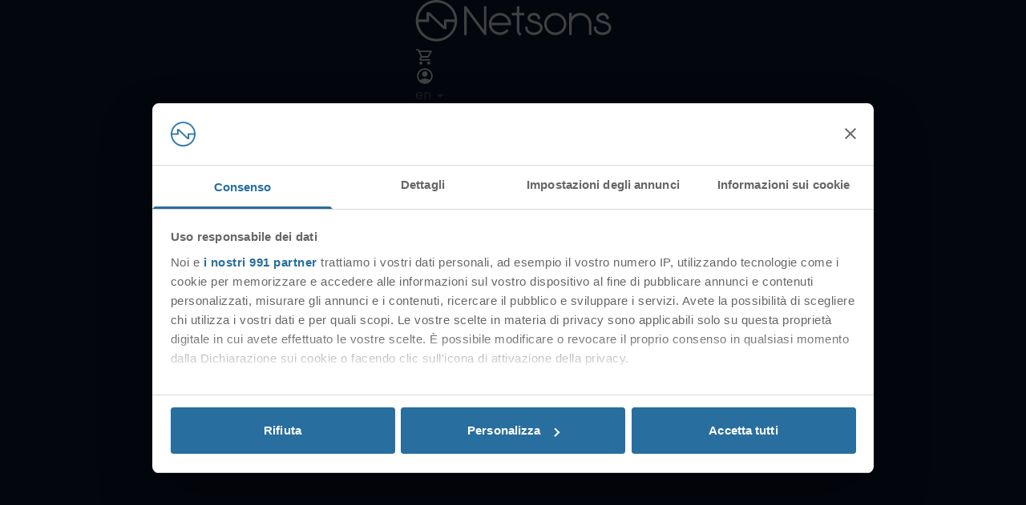

--- FILE ---
content_type: text/html; charset=UTF-8
request_url: https://www.netsons.com/en/pagina-cortesia
body_size: 9937
content:
<!DOCTYPE html>
<html prefix="og: http://ogp.me/ns#" lang="en-US">
<head>

    <meta charset="utf-8">
    <link rel="canonical" href="https://www.netsons.com/en/pagina-cortesia"/>
    <meta name="viewport" content="width=device-width, initial-scale=1">
    <meta http-equiv="X-UA-Compatible" content="IE=edge">
    <title>Pagina Cortesia | Netsons</title>
    <meta name="description"
          content="Benvenuto! Se sei il proprietario di questo hosting e vuoi essere subito online con il tuo sito web, accedi alla tua area clienti e pubblica il contenuto  all&#39;interno della cartella public_html">
    <meta name="robots" content='index,follow'>
    <meta name="author" content="Netsons">
    <meta property="og:title" content='Pagina Cortesia | Netsons'>
    <meta property="og:description"
          content="Benvenuto! Se sei il proprietario di questo hosting e vuoi essere subito online con il tuo sito web, accedi alla tua area clienti e pubblica il contenuto  all&#39;interno della cartella public_html"/>
    <meta property="og:url" content="https://www.netsons.com/en/pagina-cortesia">
    <meta property="og:image" content="https://www.netsons.com/images/seo/fb-sharing.png">
    <meta property="og:type" content="website"/>
    <meta property="og:site_name" content="Netsons">
    <meta name="twitter:card" content="summary_large_image"/>
    <meta name="twitter:site" content="@netsons"/>
    <meta name="twitter:title" content="Pagina Cortesia | Netsons"/>
    <meta name="twitter:description"
          content="Benvenuto! Se sei il proprietario di questo hosting e vuoi essere subito online con il tuo sito web, accedi alla tua area clienti e pubblica il contenuto  all&#39;interno della cartella public_html"/>
    <meta property="twitter:image" content="https://www.netsons.com/images/seo/twitcard_h.png">
    <link rel="apple-touch-icon" sizes="180x180" href="/images/seo/apple-touch-icon.png">
<link rel="icon" type="image/png" sizes="32x32" href="/images/seo/favicon-32x32.png">
<link rel="icon" type="image/png" sizes="194x194" href="/images/seo/favicon-194x194.png">
<link rel="icon" type="image/png" sizes="192x192" href="/images/seo/android-chrome-192x192.png">
<link rel="icon" type="image/png" sizes="16x16" href="/images/seo/favicon-16x16.png">
<link rel="manifest" href="/images/seo/manifest.json">
<link rel="mask-icon" href="/images/seo/safari-pinned-tab.svg" color="#0083c1">
<link rel="shortcut icon" href="/images/seo/favicon.ico">
<meta name="apple-mobile-web-app-title" content="Netsons">
<meta name="application-name" content="Netsons">
<meta name="msapplication-config" content="/images/seo/browserconfig.xml">
<meta name="theme-color" content="#0083c1">
<meta name="apple-mobile-web-app-capable" content="yes">
<meta name="apple-mobile-web-app-title" content="Netsons">
<meta name="apple-mobile-web-app-status-bar-style" content="#0A1733">
    <meta name="insight-app-sec-validation" content="a7712d8a-6e68-4e84-b3bb-46ba84fd240b">

<script data-cookieconsent="ignore">
    window.dataLayer = window.dataLayer || [];
    function gtag() {
        dataLayer.push(arguments);
    }
    gtag("consent", "default", {
        ad_personalization: "denied",
        ad_storage: "denied",
        ad_user_data: "denied",
        analytics_storage: "denied",
        functionality_storage: "denied",
        personalization_storage: "denied",
        security_storage: "denied",
        wait_for_update: 500,
    });
    gtag("set", "ads_data_redaction", true);
    gtag("set", "url_passthrough", false);

    const sendGtagEvent = (id, category, label, path, destination) => {
        gtag('event', id, {
            event_category: category,
            event_label: label,
            path: path,
            destination_path: destination
        })
    }
</script>
<script async src="https://www.googletagmanager.com/gtag/js?id=G-Q5TTYHNVZC"></script>
<script>
    gtag('js', new Date());
    gtag('config', 'G-Q5TTYHNVZC');
</script>
<!-- Google Tag Manager -->
    <script>(function(w,d,s,l,i){
            w[l]=w[l]||[];
            w[l].push({'gtm.start': new Date().getTime(),event:'gtm.js'});
            var f=d.getElementsByTagName(s)[0], j=d.createElement(s),dl=l!='dataLayer'?'&l='+l:'';
            j.async=true;
            j.src='https://www.googletagmanager.com/gtm.js?id='+i+dl;
            f.parentNode.insertBefore(j,f);
        })
        (window,document,'script','dataLayer','GTM-W9N7L5P');
    </script>
<!-- End Google Tag Manager -->



<!-- UserWay Accessibility Widget -->
<script>
    (function(d){
      var s = d.createElement("script");
      s.setAttribute("data-position", 5);
      s.setAttribute("data-account", "ivP7l9vdOQ");
      s.setAttribute("src", "https://cdn.userway.org/widget.js");
      (d.body || d.head).appendChild(s);
    })(document)
</script>
<style>
.userway_buttons_wrapper {
  position: fixed !important;
  bottom: 64px !important;
  left: 10px !important;
}
</style>
<!-- UserWay Accessibility Widget end -->

<script src="https://www.google.com/recaptcha/enterprise.js?render=6Ld9aeMUAAAAACl1iBAn0v07yjI2SyZd01mzON8f"></script>
<script>
    window.recaptchaSiteKey = '6Ld9aeMUAAAAACl1iBAn0v07yjI2SyZd01mzON8f';
</script>
<script>

    (function (w) {
        "use strict";
        if (!w.loadCSS) {
            w.loadCSS = function () {
            };
        }
        var rp = loadCSS.relpreload = {};
        rp.support = (function () {
            var ret;
            try {
                ret = w.document.createElement("link").relList.supports("preload");
            } catch (e) {
                ret = false;
            }
            return function () {
                return ret;
            };
        })();
        rp.bindMediaToggle = function (link) {
            var finalMedia = link.media || "all";

            function enableStylesheet() {
                if (link.addEventListener) {
                    link.removeEventListener("load", enableStylesheet);
                } else if (link.attachEvent) {
                    link.detachEvent("onload", enableStylesheet);
                }
                link.setAttribute("onload", null);
                link.media = finalMedia;
            }

            if (link.addEventListener) {
                link.addEventListener("load", enableStylesheet);
            } else if (link.attachEvent) {
                link.attachEvent("onload", enableStylesheet);
            }
            setTimeout(function () {
                link.rel = "stylesheet";
                link.media = "only x";
            });
            setTimeout(enableStylesheet, 3000);
        };
        rp.poly = function () {
            if (rp.support()) {
                return;
            }
            var links = w.document.getElementsByTagName("link");
            for (var i = 0; i < links.length; i++) {
                var link = links[i];
                if (link.rel === "preload" && link.getAttribute("as") === "style" && !link.getAttribute("data-loadcss")) {
                    link.setAttribute("data-loadcss", true);
                    rp.bindMediaToggle(link);
                }
            }
        };
        if (!rp.support()) {
            rp.poly();
            var run = w.setInterval(rp.poly, 500);
            if (w.addEventListener) {
                w.addEventListener("load", function () {
                    rp.poly();
                    w.clearInterval(run);
                });
            } else if (w.attachEvent) {
                w.attachEvent("onload", function () {
                    rp.poly();
                    w.clearInterval(run);
                });
            }
        }
        if (typeof exports !== "undefined") {
            exports.loadCSS = loadCSS;
        } else {
            w.loadCSS = loadCSS;
        }
    }(typeof global !== "undefined" ? global : this));
</script>
<link rel="preload" as="style" href="https://www.netsons.com/build/assets/fonts-2a2f9d9f.css" /><link rel="preload" as="style" href="https://www.netsons.com/build/assets/style-c6234f1e.css" /><link rel="preload" as="style" href="https://www.netsons.com/build/assets/styledefer-57e500b0.css" /><link rel="preload" as="style" href="https://www.netsons.com/build/assets/tailwind-5cb1a7f0.css" /><link rel="stylesheet" href="https://www.netsons.com/build/assets/fonts-2a2f9d9f.css" /><link rel="stylesheet" href="https://www.netsons.com/build/assets/style-c6234f1e.css" /><link rel="stylesheet" href="https://www.netsons.com/build/assets/styledefer-57e500b0.css" /><link rel="stylesheet" href="https://www.netsons.com/build/assets/tailwind-5cb1a7f0.css" />
    <link rel="alternate" hreflang="it" href="https://www.netsons.com/pagina-cortesia"/>
    <link rel="alternate" hreflang="en" href="https://www.netsons.com/en/pagina-cortesia"/>
            <link rel="alternate" hreflang="x-default" href="https://www.netsons.com/en/pagina-cortesia"/>
    
<!-- Meta Pixel Code -->
<script>
    !function(f,b,e,v,n,t,s)
    {if(f.fbq)return;n=f.fbq=function(){n.callMethod?
        n.callMethod.apply(n,arguments):n.queue.push(arguments)};
        if(!f._fbq)f._fbq=n;n.push=n;n.loaded=!0;n.version='2.0';
        n.queue=[];t=b.createElement(e);t.async=!0;
        t.src=v;s=b.getElementsByTagName(e)[0];
        s.parentNode.insertBefore(t,s)}(window, document,'script',
        'https://connect.facebook.net/en_US/fbevents.js');
    fbq('init', '207944014115734');
    fbq('track', 'PageView');
</script>
<noscript>
    <img height="1" width="1" style="display:none" src="https://www.facebook.com/tr?id=207944014115734&ev=PageView&noscript=1"/>
</noscript>
<!-- End Meta Pixel Code -->


<script>
    function loadTrustpilotWidget() {
        var s = document.createElement("script");
        s.src = "https://widget.trustpilot.com/bootstrap/v5/tp.widget.bootstrap.min.js";
        s.async = true;
        document.head.appendChild(s);
        showTrustpilot(true)
    }

    function showTrustpilot(show){
        document.querySelectorAll('.ts-widget').forEach(elem =>{
            if (show){
                elem.classList.remove('tw-hidden')
            }else{
                elem.classList.add('tw-hidden')
            }
        })
    }

    function waitForCookiebotAndLoad() {
        if (typeof Cookiebot !== 'undefined'
            && Cookiebot.consent?.preferences && Cookiebot.consent?.statistics && Cookiebot.consent?.marketing) {
            loadTrustpilotWidget();
        } else {
            showTrustpilot(false)
        }
    }

    window.addEventListener("CookiebotOnConsentReady", function () {
        if (Cookiebot.consent?.preferences && Cookiebot.consent?.statistics && Cookiebot.consent?.marketing) {
            loadTrustpilotWidget();
        }else{
            showTrustpilot(false)
        }
    });

    window.addEventListener('load', function(event) {
        waitForCookiebotAndLoad();
    });
</script>
</head>

<body id="autorizzazione-ministeriale"
      class="blue-shade
  "
      data-holiday="no">


<style>
    #res-header{
        width: 100vw;
        display: flex;
        flex-direction: column;
        position: sticky;
        top: 0;
        align-items: center;
        background-color: #0A1733;
        z-index: 1000;
        .topbar{
            width: 100vw;
            display: flex;
            gap: 1rem;
            justify-content: space-between;
            padding: 1rem 1rem;
            background-color: #0A1733;
            z-index: 999;
            > div{
                display: flex;
                align-items: center;
                gap: 1rem;
            }
            .navbar-brand{
                margin-left: 2rem;
                display: inline-block;
                width: 200px;
                height: 30px;
                background-image: url(/images/svg/netsons.svg);
                background-size: auto 30px;
                background-repeat: no-repeat;
            }

            .burger-icon{
                position: absolute;
                left: 1rem;
                display: inline-block;
                cursor: pointer;

                .bar {
                    width: 22px;
                    height: 2px;
                    background-color: #ffffff;
                    transition: 0.4s;
                    &.bar2{
                        margin: 6px 0;
                    }

                }

                &.change{
                    .bar1 {
                        transform: translate(0, 8px) rotate(-45deg);
                    }

                    .bar2 {opacity: 0;}

                    .bar3 {
                        transform: translate(0, -8px) rotate(45deg);
                    }
                }
            }


            .icon {
                width: 1.4rem;
                height: 1.4rem;
            }

            .lang{
                .dropdown-toggle{
                    display: flex;
                    gap: .3rem;
                    align-items: center;
                    color: #fff;
                    .selected-lang{
                        text-transform: uppercase;
                    }
                }

                .lang-selector{
                    background-color: #ffffff!important;

                    .lang-flag{
                        width: 1rem;
                        height: 1rem;
                        border-radius: 100%;
                        background-repeat: no-repeat;
                        background-size: cover;
                        background-position: center;

                        &.it{
                            background-image: url("/images/svg/header/italia.svg")
                        }
                        &.en{
                            background-image: url("/images/svg/header/england.svg")
                        }
                    }

                    .lang-option {
                        display: flex;
                        gap: .5rem;
                        align-items: center;
                        > span{

                        }
                    }
                }
            }
        }
        > nav{
            width: 90vw;
            position: absolute;
            left: -90vw;
            display: flex;
            flex-direction: column;
            height: 100vh;
            padding: 5rem 2rem;
            background-color: #ffffff;
            transition: left .4s ease-in;
            overflow-y: scroll;
            &.open{
                left: 0;
            }

            > ul{
                display: flex;
                flex-direction: column;
                > li{
                    gap: 1rem;
                    padding: 1.2rem 0 .7rem 0;
                    border-bottom: 1px solid #dedede;
                    cursor: pointer;
                    transition: color .3s ease-in;
                    &:first-child{
                        padding-left: 0;
                    }
                    &:last-child{
                        padding-right: 0;
                    }
                    &:hover{
                        color: #0A1733;
                    }
                    &.open{
                        .products{
                            display: flex;
                        }
                        .ddown-icon{
                            transform: rotate(180deg);
                        }
                    }
                    .product-title{
                        font-weight: 600;
                        color: #4D5975;
                        pointer-events: none;
                    }
                    .ddown-icon{
                        width: 1rem;
                        height: 1rem;
                        float: right;
                        pointer-events: none;
                        transition: all .3s ease-in;
                    }
                    .products{
                        display: none;
                        align-items: center;
                        position: static;
                        width: auto;
                        padding: 1rem 0;
                        margin: 0;
                        left: 0;
                        background-color: #ffffff!important;

                        > ul{
                            width: 100%;
                            display: flex;
                            gap: 1rem;
                            flex-direction: column;
                            margin: 0;
                            > li > a{
                                display: flex;
                                flex-direction: row;
                                gap: .5rem;
                                align-items: center;
                                .mn-icon {
                                    width: 2rem;
                                    height: 2em;
                                }
                                > div{
                                    display: flex;
                                    flex-direction: column;
                                    flex-grow: 1;
                                    font-size: .9rem;
                                    width: min-content;
                                    line-height: 1.1rem;

                                    > small{
                                        color: #818181;
                                        white-space: nowrap;
                                    }
                                }
                                .expl{
                                    display: none;
                                }
                            }
                        }
                    }
                }
            }
        }
    }

    @media (min-width: 640px) {
        #res-header {
            .topbar{
                max-width: 540px;
                .burger-icon{
                    display: none;
                }
                .navbar-brand{
                    margin-left: 0;
                    display: inline-block;
                    width: 245px;
                    height: 40px;
                    background-image: url(/images/svg/netsons.svg);
                    background-size: contain;
                    background-repeat: no-repeat;
                }
            }
            > nav {
                max-width: 540px;
                position: static;
                left: 0;
                width: 80vw;
                height: auto;
                display: flex;
                flex-direction: row;
                justify-content: space-between;
                padding: 0 1rem;
                background-color: transparent;
                overflow-y: hidden;

                > ul {
                    flex-direction: row;
                    > li {
                        padding: .5rem 1rem 1rem 1rem;
                        border: none;
                        &:hover {
                            color: #fff;
                            .product-title{
                                text-shadow: 0 0 6px #fff
                            }
                            > .products{
                                display: flex;
                            }
                        }
                        .product-title{
                            color: #ffffff;
                            font-weight: normal;
                            pointer-events: auto;
                            transition: color .3s ease-in;
                         }
                        .ddown-icon{
                            display: none;
                        }
                        .products {
                            display: none;
                            position: absolute;
                            width: 100vw;
                            padding: 2rem 0;
                            margin: 1rem 0;
                            align-items: start;
                            justify-content: center;
                            box-shadow: -1px 20px 19px 3px #50505054;
                            height: calc(100vh - 95px);

                            > ul {
                                width: 70%;
                                display: flex;
                                flex-direction: row;
                                gap: 1rem;
                                border: none;
                                flex-wrap: wrap;
                                justify-content: center;
                                padding: 0 1rem 2rem 1rem;

                                > li > a{
                                    width: 7rem;
                                    display: flex;
                                    flex-direction: column;
                                    gap: .5rem;
                                    align-items: center;
                                    text-align: center;
                                    transition: opacity .2s ease-in;
                                    .mn-icon {
                                        flex-grow: 1;
                                        width: 3rem;
                                    }
                                    > div {
                                        flex-grow: 0;
                                    }
                                }
                            }
                        }
                    }
                }
            }
        }
    }
    @media (min-width: 768px) {
        #res-header {
            .topbar{
                max-width: 720px;
            }
            > nav {
                max-width: 720px;
            }
        }
    }
    @media (min-width: 992px) {
        #res-header {
            .topbar {
                max-width: 960px;
            }

            > nav {
                width: 100%;
                max-width: 960px;
                > ul > li {
                    .products {
                        align-items: center;
                        position: absolute;
                        width: 100vw;
                        height: auto;
                        padding: 2rem 0;
                        margin: 1rem 0;
                        left: 0;
                        justify-content: start;
                        background-color: #ffffff !important;

                        > ul {
                            width: 65%;
                            display: flex;
                            gap: 1rem;
                            flex-wrap: nowrap;
                            padding: 0 .5rem 0 0;
                            margin: 0 0 0 calc((100vw - 960px)/2);
                            justify-content: start;

                            > li > a{
                                width: 4.8rem;
                                &:hover {
                                    .expl {
                                        opacity: 1 !important;
                                    }
                                }

                                > div {
                                    flex-direction: column;
                                    font-size: .75rem;
                                    width: min-content;
                                    line-height: .9rem;
                                }

                                .mn-icon {
                                    width: 2.5rem;
                                }

                                .expl {
                                    position: absolute;
                                    display: flex;
                                    top: 0;
                                    left: 75%;
                                    width: 20%;
                                    height: 100%;
                                    flex-direction: column;
                                    align-items: start;
                                    justify-content: center;
                                    padding: 2rem 1rem;
                                    pointer-events: none;
                                    border-left: 1px solid;
                                    border-image:
                                        linear-gradient(
                                            to bottom,
                                            rgba(0, 0, 0, 0),
                                            #dedede,
                                            rgba(0, 0, 0, 0)
                                        ) 1 100%;
                                    opacity: 0;
                                    transition: opacity .2s ease-in;

                                    > span {
                                        margin-bottom: 1rem;
                                        text-align: left;
                                    }
                                }

                            }
                        }
                    }
                }
            }
        }
    }

    @media (min-width: 1280px) {
        #res-header {
            .topbar {
                max-width: 1140px;
            }

            > nav {
                max-width: 1140px;

                > ul > li {
                    .products {
                        > ul {
                            width: 70%;
                            margin: 0 0 0 calc((100vw - 1140px) / 2);

                            > li > a {
                                width: 6.3rem;
                                > div {
                                    font-size: .9rem;
                                    line-height: 1.1rem;
                                }

                                .mn-icon {
                                    width: 3rem;
                                }
                            }
                        }
                    }
                }

            }
        }
    }

    @media (min-width: 1440px) {
        #res-header {
            .topbar {
                max-width: 1360px;
            }

            > nav {
                max-width: 1360px;

                > ul > li > .products > ul {
                    margin: 0 0 0 calc((100vw - 1360px) / 2);
                    > li > a{
                        width: 6rem;

                        > div {
                            font-size: .9rem;
                            line-height: 1.1rem;
                        }

                        .mn-icon {
                            width: 3rem;
                        }
                    }
                }

            }
        }
    }

</style>

<script>
    document.addEventListener('DOMContentLoaded', function() {
        document.querySelector('.burger-icon').addEventListener('click', (t) =>{
            document.querySelector('.burger-icon').classList.toggle("change");
            document.querySelector('nav').classList.toggle('open')
            document.querySelectorAll('.products').forEach((elem) => {
                elem.parentElement.classList.remove('open')
            })
        });

        document.querySelectorAll('.ptitle-cont').forEach((p) => {
            p.addEventListener('click', (t) =>{
                if (visualViewport.width < 640){
                    t.target.classList.toggle('open')
                }
            });
        });
    });
</script>


<header id="res-header">
    <div class="topbar">
        <div>
            <a class="navbar-brand" href="https://www.netsons.com/en"></a>
            <div class="burger-icon">
                <div class="bar bar1"></div>
                <div class="bar bar2"></div>
                <div class="bar bar3"></div>
            </div>
        </div>
        <div>
            <a href='https://www.netsons.com/manage/cart.php'>
                <img src="/images/svg/restyle/carrello.svg" class="icon login-icon">
            </a>
            <a href='https://www.netsons.com/manage/dashboard.php'>
                <img src="/images/svg/restyle/utente-pieno.svg" class="icon login-icon">
            </a>
            <div class="dropdown lang">
                <a href="#" class="dropdown-toggle" data-toggle="dropdown">
                    <span class="selected-lang">en</span>
                    <b class="caret"></b>
                </a>
                <ul class="dropdown-menu lang-selector">
                    <li>
                        <a href="https://www.netsons.com?lang=it" class="lang-option">
                            <div class="lang-flag it"></div>
                            <span>Italiano</span>
                        </a>
                    </li>
                    <li>
                        <a href="https://www.netsons.com?lang=en" class="lang-option">
                            <div class="lang-flag en"></div>
                            <span>English</span>
                        </a>
                    </li>
                </ul>
            </div>
        </div>
    </div>
    <nav class="">
        <ul>
                        <li class="ptitle-cont">
                <span class="product-title">Web</span>
                <img class="ddown-icon" src="/images/svg/restyle/up-down-blue.svg">
                <div class="products web">
                    <ul>
                                                <li>
                            <a href="https://www.netsons.com/en/domini/registrazione-dominio">
                                <img class="mn-icon" src="/images/svg/restyle/registrazione-dominio-b.svg">
                                <div>
                                    <span>Domain Registration</span>
                                                                        <small>from € 7,59</small>
                                                                    </div>
                                <div class="expl">
                                    <span>Choose your domain name</span>
                                    <strong>Domain Registration</strong>
                                                                        <small>from € 7,59</small>
                                                                    </div>
                            </a>
                        </li>
                                                <li>
                            <a href="https://www.netsons.com/en/domini/trasferimento-dominio">
                                <img class="mn-icon" src="/images/svg/restyle/trasferimento-dominio-b.svg">
                                <div>
                                    <span>Domain Transfer</span>
                                                                        <small>from € 7,59</small>
                                                                    </div>
                                <div class="expl">
                                    <span>Transfer your domain</span>
                                    <strong>Domain Transfer</strong>
                                                                        <small>from € 7,59</small>
                                                                    </div>
                            </a>
                        </li>
                                                <li>
                            <a href="https://www.netsons.com/en/hosting/hosting-gratis">
                                <img class="mn-icon" src="/images/svg/restyle/hosting-gratuito-b.svg">
                                <div>
                                    <span>Free Hosting</span>
                                                                    </div>
                                <div class="expl">
                                    <span>Start with our free hosting</span>
                                    <strong>Free Hosting</strong>
                                                                    </div>
                            </a>
                        </li>
                                                <li>
                            <a href="https://www.netsons.com/en/hosting-basic">
                                <img class="mn-icon" src="/images/svg/restyle/hosting-web-b.svg">
                                <div>
                                    <span>Hosting Basic</span>
                                                                        <small>from € 2,42</small>
                                                                    </div>
                                <div class="expl">
                                    <span>Choose the Netsons Hosting plan that best suits your business!</span>
                                    <strong>Hosting Basic</strong>
                                                                        <small>from € 2,42</small>
                                                                    </div>
                            </a>
                        </li>
                                                <li>
                            <a href="https://www.netsons.com/en/hosting-professionale">
                                <img class="mn-icon" src="/images/svg/restyle/hosting-ssd-b.svg">
                                <div>
                                    <span>Hosting Professional</span>
                                                                        <small>from € 3,67</small>
                                                                    </div>
                                <div class="expl">
                                    <span>Choose the Netsons Hosting: the top for your website!</span>
                                    <strong>Hosting Professional</strong>
                                                                        <small>from € 3,67</small>
                                                                    </div>
                            </a>
                        </li>
                                                <li>
                            <a href="https://www.netsons.com/en/piani-cloudhosting">
                                <img class="mn-icon" src="/images/svg/restyle/cloud-hosting-alt-b.svg">
                                <div>
                                    <span>Cloud Hosting</span>
                                                                        <small>from € 29,70</small>
                                                                    </div>
                                <div class="expl">
                                    <span>High-performance scalable cloud hosting</span>
                                    <strong>Cloud Hosting</strong>
                                                                        <small>from € 29,70</small>
                                                                    </div>
                            </a>
                        </li>
                                                <li>
                            <a href="https://www.netsons.com/en/pec">
                                <img class="mn-icon" src="/images/svg/restyle/pec-b.svg">
                                <div>
                                    <span>Certified Mail</span>
                                                                        <small>from € 11,00</small>
                                                                    </div>
                                <div class="expl">
                                    <span>Discover the Netsons certified services</span>
                                    <strong>Certified Mail</strong>
                                                                        <small>from € 11,00</small>
                                                                    </div>
                            </a>
                        </li>
                                                <li>
                            <a href="https://www.netsons.com/en/ssl">
                                <img class="mn-icon" src="/images/svg/restyle/ssl-b.svg">
                                <div>
                                    <span>SSL Certificate</span>
                                                                        <small>from € 49,50</small>
                                                                    </div>
                                <div class="expl">
                                    <span>Keep the data of your customers safe</span>
                                    <strong>SSL Certificate</strong>
                                                                        <small>from € 49,50</small>
                                                                    </div>
                            </a>
                        </li>
                                            </ul>
                </div>
            </li>
                        <li class="ptitle-cont">
                <span class="product-title">Cloud</span>
                <img class="ddown-icon" src="/images/svg/restyle/up-down-blue.svg">
                <div class="products web">
                    <ul>
                                                <li>
                            <a href="https://www.netsons.com/en/cloud-vps">
                                <img class="mn-icon" src="/images/svg/restyle/cloud-shared-b.svg">
                                <div>
                                    <span>Cloud VPS</span>
                                                                        <small>from € 5,50</small>
                                                                    </div>
                                <div class="expl">
                                    <span>Choose your plane and enter the cloud world</span>
                                    <strong>Cloud VPS</strong>
                                                                        <small>from € 5,50</small>
                                                                    </div>
                            </a>
                        </li>
                                                <li>
                            <a href="https://www.netsons.com/en/cloud-computing">
                                <img class="mn-icon" src="/images/svg/restyle/cloud-hq-b.svg">
                                <div>
                                    <span>Cloud Computing</span>
                                                                        <small>from € 26,90</small>
                                                                    </div>
                                <div class="expl">
                                    <span>Our Cloud Computing solutions</span>
                                    <strong>Cloud Computing</strong>
                                                                        <small>from € 26,90</small>
                                                                    </div>
                            </a>
                        </li>
                                                <li>
                            <a href="https://www.netsons.com/en/cloud-gestiti">
                                <img class="mn-icon" src="/images/svg/restyle/cloud-server-b.svg">
                                <div>
                                    <span>Managed Cloud</span>
                                                                        <small>from € 149,90</small>
                                                                    </div>
                                <div class="expl">
                                    <span>Choose your Managed Cloud instance: we think of everything for you!</span>
                                    <strong>Managed Cloud</strong>
                                                                        <small>from € 149,90</small>
                                                                    </div>
                            </a>
                        </li>
                                                <li>
                            <a href="https://www.netsons.com/en/acronis-cloud-backup">
                                <img class="mn-icon" src="/images/svg/restyle/acronis-b.svg">
                                <div>
                                    <span>Cloud Backup</span>
                                                                        <small>from € 7,90</small>
                                                                    </div>
                                <div class="expl">
                                    <span>Choose Professional Backup Service</span>
                                    <strong>Cloud Backup</strong>
                                                                        <small>from € 7,90</small>
                                                                    </div>
                            </a>
                        </li>
                                            </ul>
                </div>
            </li>
                        <li class="ptitle-cont">
                <span class="product-title">Server</span>
                <img class="ddown-icon" src="/images/svg/restyle/up-down-blue.svg">
                <div class="products web">
                    <ul>
                                                <li>
                            <a href="https://www.netsons.com/en/server-dedicati">
                                <img class="mn-icon" src="/images/svg/restyle/server-b.svg">
                                <div>
                                    <span>Dedicated Servers</span>
                                                                        <small>from € 54,89</small>
                                                                    </div>
                                <div class="expl">
                                    <span>Your quality dedicated server</span>
                                    <strong>Dedicated Servers</strong>
                                                                        <small>from € 54,89</small>
                                                                    </div>
                            </a>
                        </li>
                                                <li>
                            <a href="https://www.netsons.com/en/server-gestiti">
                                <img class="mn-icon" src="/images/svg/restyle/server-soluzioni-b.svg">
                                <div>
                                    <span>Managed Server</span>
                                                                        <small>from € 249,90</small>
                                                                    </div>
                                <div class="expl">
                                    <span>Our fully Managed Server</span>
                                    <strong>Managed Server</strong>
                                                                        <small>from € 249,90</small>
                                                                    </div>
                            </a>
                        </li>
                                            </ul>
                </div>
            </li>
                    </ul>
        <ul>
            <li>
                <a href="https://www.netsons.com/en/assistenza">
                    <span class="product-title">
                        Support
                    </span>
                </a>
            </li>
            <li>
                <a href="https://www.netsons.com/en/affiliazione">
                    <span class="product-title">
                        Earn with us
                    </span>
                </a>
            </li>
        </ul>
    </nav>
</header>


<div class="layer"></div>
<main class="main">
    <section
        class="editorial
	custom-textcenter
	"
        data-section="editorial-pagina-cortesia"
        id="editorial-pagina-cortesia"
        style="background-image: url(/images/editorial/default.png)">
        <div class="container">
            <div class="maincontent page-title">
                <h1>Questa è una pagina di cortesia</h1>
            </div>
        </div>
    </section>
    <section
        class="text
	custom-textcenter
	dollar-bgwhite "
        data-section="text-ssl">
        <div class="container">
            <div class="head-block ">
            </div>
            <div class="content-block">
                <p>
                <p>Benvenuto! Se sei il proprietario di questo hosting e vuoi essere subito online, pubblica il
                    contenuto del tuo sito web all'interno della cartella public_html<br>Se vuoi suggerimenti, idee o
                    informazioni tecniche per gestire al meglio il tuo sito web ti invitiamo a consultare le nostre
                    Guide o gli articoli pubblicati sul Blog</p></p>
                <a class='btn' href='https://www.netsons.com/manage/knowledgebase'>Domande frequenti</a> <a class='btn'
                                                                                     href='https://blog.netsons.com'>Blog</a>
            </div>
        </div>
    </section>
    <section
    class="footer_partners"
    data-section="icons_partners">
    <div class="container head">
        <div class="content">
            <h5>Our Partners</h5>
        </div>
    </div>
    <div class="new-container iconcards">
        <div class="iconcard to-equalize" data-equalize="icon">
            <i class="icon icon-cisco"></i>
        </div>
        <div class="iconcard to-equalize" data-equalize="icon">
            <i class="icon icon-dell"></i>
        </div>
        <div class="iconcard to-equalize" data-equalize="icon">
            <i class="icon icon-vmware"></i>
        </div>
        <div class="iconcard to-equalize" data-equalize="icon">
            <i class="icon icon-cpanel"></i>
        </div>
        <div class="iconcard to-equalize" data-equalize="icon">
            <i class="icon icon-jetbackup"></i>
        </div>
        <div class="iconcard to-equalize" data-equalize="icon">
            <i class="icon icon-acronis"></i>
        </div>
        <div class="iconcard to-equalize" data-equalize="icon">
            <i class="icon icon-cloudlinux"></i>
        </div>
        <div class="iconcard to-equalize" data-equalize="icon">
            <i class="icon icon-microsoft"></i>
        </div>
    </div>
    <div class="container foot">
        <div class="content">
            <p>All trademarks belong to their respective owners</p>
        </div>
    </div>
</section>
</main>
<footer>
    <a href="#" class="gotop js-gotop">
        <i class="icon"></i>
    </a>
    <div class="breadcrumbs">
        <div class="container">
            <ul itemscope itemtype="http://schema.org/BreadcrumbList">
                <li itemprop="itemListElement" itemscope itemtype="http://schema.org/ListItem">
                    <a itemprop="item" href="https://www.netsons.com/en">
                        <img loading="lazy" alt="netsons" src="/images/svg/netsons-icon.svg" itemprop="name"
                             value="home">
                    </a>
                    <meta itemprop="position" content="1">
                </li>
                <li itemprop="itemListElement" itemscope itemtype="http://schema.org/ListItem">
                    <a itemprop="item" href="https://www.netsons.com/en/pagina-cortesia">
                        <span itemprop="name">Pagina Cortesia</span>
                    </a>
                    <meta itemprop="position" content="2">
                </li>
            </ul>
        </div>
    </div>
    <div class="footer-menu container">
    <div class="footrow ">
        <ul>
            <li class="grouphead">
                <a href="https://www.netsons.com/en">
                    Netsons
                </a>
            </li>
            <li><a href=" https://www.netsons.com/manage/dashboard.php">Customer Area</a></li>
            <li><a href=" https://www.netsons.com/manage/register.php">Sign up</a></li>
            <li><a href="https://www.netsons.com/en/affiliazione">Affiliation</a></li>
            <li><a href="https://www.netsons.com/en/contratti">Service Agreements and Certifications</a></li>
            <li><a href="https://www.netsons.com/en/cookie-policy">Cookie Policy</a></li>
            <li><a href="https://www.netsons.com/en/informativa-privacy">Privacy Policy</a></li>
            <li><a href="https://www.netsons.com/en/gdpr">GDPR</a></li>
        </ul>
    </div>
    <div class="footrow no-title">
        <ul>
            <li class="grouphead">
            </li>
            <li><a href=" https://www.netsons.com/manage/contratti/informativa-accessibilità.pdf">Accessibility Information</a></li>
            <li><a href=" https://www.netsons.com/manage/contratti/informativa-consumatori.pdf">Consumer Information</a></li>
            <li><a href="https://www.netsons.com/en/sitemap">Sitemap</a></li>
            <li><a href=" https://www.netsons.com/manage/contratti/sla.pdf">SLA</a></li>
            <li><a href="https://www.netsons.com/en/assistenza/modulistica">Forms</a></li>
            <li><a href="https://www.netsons.com/en/listino">Price list</a></li>
        </ul>
    </div>
    <div class="footrow ">
        <ul>
            <li class="grouphead">
                Services
            </li>
            <li><a href="https://www.netsons.com/en/domini">Domains</a></li>
            <li><a href="https://www.netsons.com/en/hosting/hosting-gratis">Free Hosting</a></li>
            <li><a href="https://www.netsons.com/en/hosting-web">Hosting Basic</a></li>
            <li><a href="https://www.netsons.com/en/hosting">SSD Hosting</a></li>
            <li><a href="https://www.netsons.com/en/piani-cloudhosting">Cloud Hosting</a></li>
            <li><a href="https://www.netsons.com/en/pec">PEC Certified Mail</a></li>
            <li><a href="https://www.netsons.com/en/ssl">SSL certificates</a></li>
            <li><a href="https://www.netsons.com/en/cdn-cloudflare-pro">CDN Cloudflare PRO</a></li>
        </ul>
    </div>
    <div class="footrow no-title">
        <ul>
            <li class="grouphead">
            </li>
            <li><a href="https://www.netsons.com/en/cloud-vps">Cloud VPS</a></li>
            <li><a href="https://www.netsons.com/en/cloud-computing">Cloud Computing</a></li>
            <li><a href="https://www.netsons.com/en/cloud-gestiti">Managed Cloud</a></li>
            <li><a href="https://www.netsons.com/en/acronis-cloud-backup">Cloud Backup</a></li>
            <li><a href="https://www.netsons.com/en/server-dedicati">Dedicated Servers</a></li>
            <li><a href="https://www.netsons.com/en/server-gestiti">Managed Server</a></li>
            <li><a href="https://www.netsons.com/en/server/supporto">Professional Support</a></li>
        </ul>
    </div>
    <div class="footrow ">
        <ul>
            <li class="grouphead">
                About us
            </li>
            <li><a href="https://www.netsons.com/en/team">Team</a></li>
            <li><a href="https://www.netsons.com/en/contatti">Contact</a></li>
            <li><a href="https://blog.netsons.com/">Netsons Blog</a></li>
            <li><a href="https://blog.netsons.com/newsletter/">Newsletter</a></li>
            <li><a href="https://www.netsons.com/en/lavora-con-noi">Work with us</a></li>
        </ul>
    </div>
    <div class="footrow ">
        <ul>
            <li class="grouphead">
                Support
            </li>
            <li><a href=" https://www.netsons.com/manage/supporttickets.php">Request Assistance</a></li>
            <li><a href=" https://www.netsons.com/manage/knowledgebase">Guides and FAQs</a></li>
            <li><a href=" https://www.netsons.com/en/abuse">Abuse</a></li>
        </ul>
    </div>
    <p class="prices-vat-excluded">
        All prices are exclusive of VAT, unless otherwise specified
    </p>
    <div class="socials">
        <ul>
            <li><a href="https://www.facebook.com/Netsons/"><i class="icon icon-facebook"></i></a></li>
            <li><a href="https://twitter.com/Netsons"><i class="icon icon-twitter"></i></a></li>
            <li><a href="https://www.linkedin.com/company/netsons/"><i class="icon icon-linkedin"></i></a></li>
            <li><a href="https://www.instagram.com/netsons_official/"><i class="icon icon-instagram"></i></a></li>
        </ul>
    </div>
    <div class="ts-widget">
        <div class="trustpilot-widget" data-locale="it-IT" data-template-id="5406e65db0d04a09e042d5fc"
             data-businessunit-id="5b5b474ee00dac00010284b8" data-style-height="28px" data-style-width="100%"
             data-theme="dark">
        </div>
    </div>
    <div class="recaptchafoot">Google reCAPTCHA protected site.
        <a href="https://policies.google.com/privacy">Privacy Policy</a> e
        <a href="https://policies.google.com/terms">Terms of Use</a>.
    </div>
</div>
<div class="copyright">
    <div class="container">
        <div class="content">
            <p>Netsons.com Network | Copyright Netsons s.r.l. &copy; <span id="copyright-date">2025</span>
                | CF/P.IVA 01838660684 | Tel +39 085 4510052 | Fax +39 085 9112033 | <a
                    href="https://www.netsons.com/en/autorizzazione-ministeriale">Ministerial Authorization&nbsp;PTT 0007112 del 30/01/2013</a>
            </p>
            <div class="site-certifications">
                <div class="site-certifications-wrap">
                    <p>Certified ISO Company</p>
                    <p>
                        <a href="/certificazioni/iso/9001.pdf" target="_blank">9001</a> -
                        <a href="/certificazioni/iso/14001.pdf" target="_blank">14001</a> -
                        <a href="/certificazioni/iso/27001.pdf" target="_blank">27001</a> -
                        <a href="/certificazioni/iso/27017_IT.pdf" target="_blank">27017</a> -
                        <a href="/certificazioni/iso/27018_IT.pdf" target="_blank">27018</a> -
                        <a href="/certificazioni/iso/22301.pdf" target="_blank">22301</a> -
                        <a href="/certificazioni/iso/27701.pdf" target="_blank">27701</a>
                    </p>
                </div>
            </div>
        </div>
    </div>
</div>
</footer>
<script type="application/ld+json">
		{
			"@context": "http://schema.org",
			"@type": "Organization",
			"url": "https://www.netsons.com/en",
			"name": "Netsons",
			"logo": "https://www.netsons.com/en/images/meta/logo-netsons-1x1.jpg",
			"sameAs": [
				"https://twitter.com/netsons",
				"https://www.linkedin.com/company/netsons/",
				"https://www.facebook.com/Netsons/",
				"https://www.instagram.com/netsons_official/",
				"https://it.trustpilot.com/review/www.netsons.com"
			],
			"aggregateRating": {
				"@type": "AggregateRating",
				"ratingValue": "4.9",
				"ratingCount": "3448",
				"reviewCount": "3448",
				"worstRating": "1",
				"bestRating": "5"
			},
			"contactPoint": [
				{
					"@type": "ContactPoint",
					"telephone": "+39 085 45 100 52",
					"areaServed": "IT",
					"contactType": "customer service"
				}
			]
		}

</script>
<script type="application/ld+json">
		{
			"@context": "http://schema.org",
			"@type": "LocalBusiness",
			"name": "Netsons",
			"description": "Netsons is the Italian Hosting Provider that offers services such as: Hosting, Cloud Hosting, Cloud Computing, Dedicated Servers, Domains, SSL Certificates, CDN, and PEC. Create your website on Netsons and manage your web space securely and easily.",
			"image": "https://www.netsons.com/en/images/meta/logo-netsons-4x3.jpg",
			"priceRange": "$-$$",
			"address": {
				"@type": "PostalAddress",
				"addressLocality": "Pescara",
				"addressRegion": "PE",
				"addressCountry": "IT",
				"postalCode": "65129",
				"streetAddress": "Via Tirino, 99"
			},
			"aggregateRating": {
				"@type": "AggregateRating",
				"ratingValue": "4.9",
				"ratingCount": "3448",
				"reviewCount": "3448",
				"worstRating": "1",
				"bestRating": "5"
			},
			"telephone": "+39 085 45 100 52"
		}

</script>
<script src="/js/jquery.min.js"></script>
<script src="/js/jquery-ui.min.js"></script>
<script src="/js/vendor.min.js"></script>
<script src="/js/vendorwd.min.js"></script>
<script src="/js/flickity.js"></script>
<script src="/js/icheck/icheck.min.js"></script>
<link rel="modulepreload" href="https://www.netsons.com/build/assets/main-d5c8c826.js" /><link rel="modulepreload" href="https://www.netsons.com/build/assets/app-27b714dc.js" /><link rel="modulepreload" href="https://www.netsons.com/build/assets/gtagEventManager-bb30b3f8.js" /><script type="module" src="https://www.netsons.com/build/assets/main-d5c8c826.js"></script><script type="module" src="https://www.netsons.com/build/assets/app-27b714dc.js"></script><script type="module" src="https://www.netsons.com/build/assets/gtagEventManager-bb30b3f8.js"></script>
<script>
    const seachDomainForm = document.querySelector('#seach-domain-form')
    const transferDomainForm = document.querySelector('#transfer-domain-form')
    if (seachDomainForm) seachDomainForm.onsubmit = () => sendGtagEvent('conv_registr_dominio', 'dominio', 'registra', '/domini/registrazione-dominio', '/manage/store/2016-hosting-web/solo-dominio')
    if (transferDomainForm) transferDomainForm.onsubmit = () => sendGtagEvent('conv_trasfer_dominio', 'dominio', 'trasferimento', '/domini/trasferimento-dominio', '/manage/store/2016-hosting-web/solo-dominio')
</script>

<!-- Google Tag Manager (noscript) -->
<noscript>
    <iframe src="https://www.googletagmanager.com/ns.html?id=GTM-W9N7L5P" height="0" width="0" style="display:none;visibility:hidden"></iframe>
</noscript>
<!-- End Google Tag Manager (noscript) -->

<style>
    .zsiq_flt_rel {
        transform: scale(0.75);
        transform-origin: bottom right;
    }
</style>
<script defer src="https://static.cloudflareinsights.com/beacon.min.js/vcd15cbe7772f49c399c6a5babf22c1241717689176015" integrity="sha512-ZpsOmlRQV6y907TI0dKBHq9Md29nnaEIPlkf84rnaERnq6zvWvPUqr2ft8M1aS28oN72PdrCzSjY4U6VaAw1EQ==" data-cf-beacon='{"version":"2024.11.0","token":"bd4d4476a7414cbc99a7ad23840eae32","server_timing":{"name":{"cfCacheStatus":true,"cfEdge":true,"cfExtPri":true,"cfL4":true,"cfOrigin":true,"cfSpeedBrain":true},"location_startswith":null}}' crossorigin="anonymous"></script>
</body>
</html>


--- FILE ---
content_type: text/html; charset=utf-8
request_url: https://www.google.com/recaptcha/enterprise/anchor?ar=1&k=6Ld9aeMUAAAAACl1iBAn0v07yjI2SyZd01mzON8f&co=aHR0cHM6Ly93d3cubmV0c29ucy5jb206NDQz&hl=en&v=7gg7H51Q-naNfhmCP3_R47ho&size=invisible&anchor-ms=20000&execute-ms=30000&cb=x6hjyv1xvfqr
body_size: 48303
content:
<!DOCTYPE HTML><html dir="ltr" lang="en"><head><meta http-equiv="Content-Type" content="text/html; charset=UTF-8">
<meta http-equiv="X-UA-Compatible" content="IE=edge">
<title>reCAPTCHA</title>
<style type="text/css">
/* cyrillic-ext */
@font-face {
  font-family: 'Roboto';
  font-style: normal;
  font-weight: 400;
  font-stretch: 100%;
  src: url(//fonts.gstatic.com/s/roboto/v48/KFO7CnqEu92Fr1ME7kSn66aGLdTylUAMa3GUBHMdazTgWw.woff2) format('woff2');
  unicode-range: U+0460-052F, U+1C80-1C8A, U+20B4, U+2DE0-2DFF, U+A640-A69F, U+FE2E-FE2F;
}
/* cyrillic */
@font-face {
  font-family: 'Roboto';
  font-style: normal;
  font-weight: 400;
  font-stretch: 100%;
  src: url(//fonts.gstatic.com/s/roboto/v48/KFO7CnqEu92Fr1ME7kSn66aGLdTylUAMa3iUBHMdazTgWw.woff2) format('woff2');
  unicode-range: U+0301, U+0400-045F, U+0490-0491, U+04B0-04B1, U+2116;
}
/* greek-ext */
@font-face {
  font-family: 'Roboto';
  font-style: normal;
  font-weight: 400;
  font-stretch: 100%;
  src: url(//fonts.gstatic.com/s/roboto/v48/KFO7CnqEu92Fr1ME7kSn66aGLdTylUAMa3CUBHMdazTgWw.woff2) format('woff2');
  unicode-range: U+1F00-1FFF;
}
/* greek */
@font-face {
  font-family: 'Roboto';
  font-style: normal;
  font-weight: 400;
  font-stretch: 100%;
  src: url(//fonts.gstatic.com/s/roboto/v48/KFO7CnqEu92Fr1ME7kSn66aGLdTylUAMa3-UBHMdazTgWw.woff2) format('woff2');
  unicode-range: U+0370-0377, U+037A-037F, U+0384-038A, U+038C, U+038E-03A1, U+03A3-03FF;
}
/* math */
@font-face {
  font-family: 'Roboto';
  font-style: normal;
  font-weight: 400;
  font-stretch: 100%;
  src: url(//fonts.gstatic.com/s/roboto/v48/KFO7CnqEu92Fr1ME7kSn66aGLdTylUAMawCUBHMdazTgWw.woff2) format('woff2');
  unicode-range: U+0302-0303, U+0305, U+0307-0308, U+0310, U+0312, U+0315, U+031A, U+0326-0327, U+032C, U+032F-0330, U+0332-0333, U+0338, U+033A, U+0346, U+034D, U+0391-03A1, U+03A3-03A9, U+03B1-03C9, U+03D1, U+03D5-03D6, U+03F0-03F1, U+03F4-03F5, U+2016-2017, U+2034-2038, U+203C, U+2040, U+2043, U+2047, U+2050, U+2057, U+205F, U+2070-2071, U+2074-208E, U+2090-209C, U+20D0-20DC, U+20E1, U+20E5-20EF, U+2100-2112, U+2114-2115, U+2117-2121, U+2123-214F, U+2190, U+2192, U+2194-21AE, U+21B0-21E5, U+21F1-21F2, U+21F4-2211, U+2213-2214, U+2216-22FF, U+2308-230B, U+2310, U+2319, U+231C-2321, U+2336-237A, U+237C, U+2395, U+239B-23B7, U+23D0, U+23DC-23E1, U+2474-2475, U+25AF, U+25B3, U+25B7, U+25BD, U+25C1, U+25CA, U+25CC, U+25FB, U+266D-266F, U+27C0-27FF, U+2900-2AFF, U+2B0E-2B11, U+2B30-2B4C, U+2BFE, U+3030, U+FF5B, U+FF5D, U+1D400-1D7FF, U+1EE00-1EEFF;
}
/* symbols */
@font-face {
  font-family: 'Roboto';
  font-style: normal;
  font-weight: 400;
  font-stretch: 100%;
  src: url(//fonts.gstatic.com/s/roboto/v48/KFO7CnqEu92Fr1ME7kSn66aGLdTylUAMaxKUBHMdazTgWw.woff2) format('woff2');
  unicode-range: U+0001-000C, U+000E-001F, U+007F-009F, U+20DD-20E0, U+20E2-20E4, U+2150-218F, U+2190, U+2192, U+2194-2199, U+21AF, U+21E6-21F0, U+21F3, U+2218-2219, U+2299, U+22C4-22C6, U+2300-243F, U+2440-244A, U+2460-24FF, U+25A0-27BF, U+2800-28FF, U+2921-2922, U+2981, U+29BF, U+29EB, U+2B00-2BFF, U+4DC0-4DFF, U+FFF9-FFFB, U+10140-1018E, U+10190-1019C, U+101A0, U+101D0-101FD, U+102E0-102FB, U+10E60-10E7E, U+1D2C0-1D2D3, U+1D2E0-1D37F, U+1F000-1F0FF, U+1F100-1F1AD, U+1F1E6-1F1FF, U+1F30D-1F30F, U+1F315, U+1F31C, U+1F31E, U+1F320-1F32C, U+1F336, U+1F378, U+1F37D, U+1F382, U+1F393-1F39F, U+1F3A7-1F3A8, U+1F3AC-1F3AF, U+1F3C2, U+1F3C4-1F3C6, U+1F3CA-1F3CE, U+1F3D4-1F3E0, U+1F3ED, U+1F3F1-1F3F3, U+1F3F5-1F3F7, U+1F408, U+1F415, U+1F41F, U+1F426, U+1F43F, U+1F441-1F442, U+1F444, U+1F446-1F449, U+1F44C-1F44E, U+1F453, U+1F46A, U+1F47D, U+1F4A3, U+1F4B0, U+1F4B3, U+1F4B9, U+1F4BB, U+1F4BF, U+1F4C8-1F4CB, U+1F4D6, U+1F4DA, U+1F4DF, U+1F4E3-1F4E6, U+1F4EA-1F4ED, U+1F4F7, U+1F4F9-1F4FB, U+1F4FD-1F4FE, U+1F503, U+1F507-1F50B, U+1F50D, U+1F512-1F513, U+1F53E-1F54A, U+1F54F-1F5FA, U+1F610, U+1F650-1F67F, U+1F687, U+1F68D, U+1F691, U+1F694, U+1F698, U+1F6AD, U+1F6B2, U+1F6B9-1F6BA, U+1F6BC, U+1F6C6-1F6CF, U+1F6D3-1F6D7, U+1F6E0-1F6EA, U+1F6F0-1F6F3, U+1F6F7-1F6FC, U+1F700-1F7FF, U+1F800-1F80B, U+1F810-1F847, U+1F850-1F859, U+1F860-1F887, U+1F890-1F8AD, U+1F8B0-1F8BB, U+1F8C0-1F8C1, U+1F900-1F90B, U+1F93B, U+1F946, U+1F984, U+1F996, U+1F9E9, U+1FA00-1FA6F, U+1FA70-1FA7C, U+1FA80-1FA89, U+1FA8F-1FAC6, U+1FACE-1FADC, U+1FADF-1FAE9, U+1FAF0-1FAF8, U+1FB00-1FBFF;
}
/* vietnamese */
@font-face {
  font-family: 'Roboto';
  font-style: normal;
  font-weight: 400;
  font-stretch: 100%;
  src: url(//fonts.gstatic.com/s/roboto/v48/KFO7CnqEu92Fr1ME7kSn66aGLdTylUAMa3OUBHMdazTgWw.woff2) format('woff2');
  unicode-range: U+0102-0103, U+0110-0111, U+0128-0129, U+0168-0169, U+01A0-01A1, U+01AF-01B0, U+0300-0301, U+0303-0304, U+0308-0309, U+0323, U+0329, U+1EA0-1EF9, U+20AB;
}
/* latin-ext */
@font-face {
  font-family: 'Roboto';
  font-style: normal;
  font-weight: 400;
  font-stretch: 100%;
  src: url(//fonts.gstatic.com/s/roboto/v48/KFO7CnqEu92Fr1ME7kSn66aGLdTylUAMa3KUBHMdazTgWw.woff2) format('woff2');
  unicode-range: U+0100-02BA, U+02BD-02C5, U+02C7-02CC, U+02CE-02D7, U+02DD-02FF, U+0304, U+0308, U+0329, U+1D00-1DBF, U+1E00-1E9F, U+1EF2-1EFF, U+2020, U+20A0-20AB, U+20AD-20C0, U+2113, U+2C60-2C7F, U+A720-A7FF;
}
/* latin */
@font-face {
  font-family: 'Roboto';
  font-style: normal;
  font-weight: 400;
  font-stretch: 100%;
  src: url(//fonts.gstatic.com/s/roboto/v48/KFO7CnqEu92Fr1ME7kSn66aGLdTylUAMa3yUBHMdazQ.woff2) format('woff2');
  unicode-range: U+0000-00FF, U+0131, U+0152-0153, U+02BB-02BC, U+02C6, U+02DA, U+02DC, U+0304, U+0308, U+0329, U+2000-206F, U+20AC, U+2122, U+2191, U+2193, U+2212, U+2215, U+FEFF, U+FFFD;
}
/* cyrillic-ext */
@font-face {
  font-family: 'Roboto';
  font-style: normal;
  font-weight: 500;
  font-stretch: 100%;
  src: url(//fonts.gstatic.com/s/roboto/v48/KFO7CnqEu92Fr1ME7kSn66aGLdTylUAMa3GUBHMdazTgWw.woff2) format('woff2');
  unicode-range: U+0460-052F, U+1C80-1C8A, U+20B4, U+2DE0-2DFF, U+A640-A69F, U+FE2E-FE2F;
}
/* cyrillic */
@font-face {
  font-family: 'Roboto';
  font-style: normal;
  font-weight: 500;
  font-stretch: 100%;
  src: url(//fonts.gstatic.com/s/roboto/v48/KFO7CnqEu92Fr1ME7kSn66aGLdTylUAMa3iUBHMdazTgWw.woff2) format('woff2');
  unicode-range: U+0301, U+0400-045F, U+0490-0491, U+04B0-04B1, U+2116;
}
/* greek-ext */
@font-face {
  font-family: 'Roboto';
  font-style: normal;
  font-weight: 500;
  font-stretch: 100%;
  src: url(//fonts.gstatic.com/s/roboto/v48/KFO7CnqEu92Fr1ME7kSn66aGLdTylUAMa3CUBHMdazTgWw.woff2) format('woff2');
  unicode-range: U+1F00-1FFF;
}
/* greek */
@font-face {
  font-family: 'Roboto';
  font-style: normal;
  font-weight: 500;
  font-stretch: 100%;
  src: url(//fonts.gstatic.com/s/roboto/v48/KFO7CnqEu92Fr1ME7kSn66aGLdTylUAMa3-UBHMdazTgWw.woff2) format('woff2');
  unicode-range: U+0370-0377, U+037A-037F, U+0384-038A, U+038C, U+038E-03A1, U+03A3-03FF;
}
/* math */
@font-face {
  font-family: 'Roboto';
  font-style: normal;
  font-weight: 500;
  font-stretch: 100%;
  src: url(//fonts.gstatic.com/s/roboto/v48/KFO7CnqEu92Fr1ME7kSn66aGLdTylUAMawCUBHMdazTgWw.woff2) format('woff2');
  unicode-range: U+0302-0303, U+0305, U+0307-0308, U+0310, U+0312, U+0315, U+031A, U+0326-0327, U+032C, U+032F-0330, U+0332-0333, U+0338, U+033A, U+0346, U+034D, U+0391-03A1, U+03A3-03A9, U+03B1-03C9, U+03D1, U+03D5-03D6, U+03F0-03F1, U+03F4-03F5, U+2016-2017, U+2034-2038, U+203C, U+2040, U+2043, U+2047, U+2050, U+2057, U+205F, U+2070-2071, U+2074-208E, U+2090-209C, U+20D0-20DC, U+20E1, U+20E5-20EF, U+2100-2112, U+2114-2115, U+2117-2121, U+2123-214F, U+2190, U+2192, U+2194-21AE, U+21B0-21E5, U+21F1-21F2, U+21F4-2211, U+2213-2214, U+2216-22FF, U+2308-230B, U+2310, U+2319, U+231C-2321, U+2336-237A, U+237C, U+2395, U+239B-23B7, U+23D0, U+23DC-23E1, U+2474-2475, U+25AF, U+25B3, U+25B7, U+25BD, U+25C1, U+25CA, U+25CC, U+25FB, U+266D-266F, U+27C0-27FF, U+2900-2AFF, U+2B0E-2B11, U+2B30-2B4C, U+2BFE, U+3030, U+FF5B, U+FF5D, U+1D400-1D7FF, U+1EE00-1EEFF;
}
/* symbols */
@font-face {
  font-family: 'Roboto';
  font-style: normal;
  font-weight: 500;
  font-stretch: 100%;
  src: url(//fonts.gstatic.com/s/roboto/v48/KFO7CnqEu92Fr1ME7kSn66aGLdTylUAMaxKUBHMdazTgWw.woff2) format('woff2');
  unicode-range: U+0001-000C, U+000E-001F, U+007F-009F, U+20DD-20E0, U+20E2-20E4, U+2150-218F, U+2190, U+2192, U+2194-2199, U+21AF, U+21E6-21F0, U+21F3, U+2218-2219, U+2299, U+22C4-22C6, U+2300-243F, U+2440-244A, U+2460-24FF, U+25A0-27BF, U+2800-28FF, U+2921-2922, U+2981, U+29BF, U+29EB, U+2B00-2BFF, U+4DC0-4DFF, U+FFF9-FFFB, U+10140-1018E, U+10190-1019C, U+101A0, U+101D0-101FD, U+102E0-102FB, U+10E60-10E7E, U+1D2C0-1D2D3, U+1D2E0-1D37F, U+1F000-1F0FF, U+1F100-1F1AD, U+1F1E6-1F1FF, U+1F30D-1F30F, U+1F315, U+1F31C, U+1F31E, U+1F320-1F32C, U+1F336, U+1F378, U+1F37D, U+1F382, U+1F393-1F39F, U+1F3A7-1F3A8, U+1F3AC-1F3AF, U+1F3C2, U+1F3C4-1F3C6, U+1F3CA-1F3CE, U+1F3D4-1F3E0, U+1F3ED, U+1F3F1-1F3F3, U+1F3F5-1F3F7, U+1F408, U+1F415, U+1F41F, U+1F426, U+1F43F, U+1F441-1F442, U+1F444, U+1F446-1F449, U+1F44C-1F44E, U+1F453, U+1F46A, U+1F47D, U+1F4A3, U+1F4B0, U+1F4B3, U+1F4B9, U+1F4BB, U+1F4BF, U+1F4C8-1F4CB, U+1F4D6, U+1F4DA, U+1F4DF, U+1F4E3-1F4E6, U+1F4EA-1F4ED, U+1F4F7, U+1F4F9-1F4FB, U+1F4FD-1F4FE, U+1F503, U+1F507-1F50B, U+1F50D, U+1F512-1F513, U+1F53E-1F54A, U+1F54F-1F5FA, U+1F610, U+1F650-1F67F, U+1F687, U+1F68D, U+1F691, U+1F694, U+1F698, U+1F6AD, U+1F6B2, U+1F6B9-1F6BA, U+1F6BC, U+1F6C6-1F6CF, U+1F6D3-1F6D7, U+1F6E0-1F6EA, U+1F6F0-1F6F3, U+1F6F7-1F6FC, U+1F700-1F7FF, U+1F800-1F80B, U+1F810-1F847, U+1F850-1F859, U+1F860-1F887, U+1F890-1F8AD, U+1F8B0-1F8BB, U+1F8C0-1F8C1, U+1F900-1F90B, U+1F93B, U+1F946, U+1F984, U+1F996, U+1F9E9, U+1FA00-1FA6F, U+1FA70-1FA7C, U+1FA80-1FA89, U+1FA8F-1FAC6, U+1FACE-1FADC, U+1FADF-1FAE9, U+1FAF0-1FAF8, U+1FB00-1FBFF;
}
/* vietnamese */
@font-face {
  font-family: 'Roboto';
  font-style: normal;
  font-weight: 500;
  font-stretch: 100%;
  src: url(//fonts.gstatic.com/s/roboto/v48/KFO7CnqEu92Fr1ME7kSn66aGLdTylUAMa3OUBHMdazTgWw.woff2) format('woff2');
  unicode-range: U+0102-0103, U+0110-0111, U+0128-0129, U+0168-0169, U+01A0-01A1, U+01AF-01B0, U+0300-0301, U+0303-0304, U+0308-0309, U+0323, U+0329, U+1EA0-1EF9, U+20AB;
}
/* latin-ext */
@font-face {
  font-family: 'Roboto';
  font-style: normal;
  font-weight: 500;
  font-stretch: 100%;
  src: url(//fonts.gstatic.com/s/roboto/v48/KFO7CnqEu92Fr1ME7kSn66aGLdTylUAMa3KUBHMdazTgWw.woff2) format('woff2');
  unicode-range: U+0100-02BA, U+02BD-02C5, U+02C7-02CC, U+02CE-02D7, U+02DD-02FF, U+0304, U+0308, U+0329, U+1D00-1DBF, U+1E00-1E9F, U+1EF2-1EFF, U+2020, U+20A0-20AB, U+20AD-20C0, U+2113, U+2C60-2C7F, U+A720-A7FF;
}
/* latin */
@font-face {
  font-family: 'Roboto';
  font-style: normal;
  font-weight: 500;
  font-stretch: 100%;
  src: url(//fonts.gstatic.com/s/roboto/v48/KFO7CnqEu92Fr1ME7kSn66aGLdTylUAMa3yUBHMdazQ.woff2) format('woff2');
  unicode-range: U+0000-00FF, U+0131, U+0152-0153, U+02BB-02BC, U+02C6, U+02DA, U+02DC, U+0304, U+0308, U+0329, U+2000-206F, U+20AC, U+2122, U+2191, U+2193, U+2212, U+2215, U+FEFF, U+FFFD;
}
/* cyrillic-ext */
@font-face {
  font-family: 'Roboto';
  font-style: normal;
  font-weight: 900;
  font-stretch: 100%;
  src: url(//fonts.gstatic.com/s/roboto/v48/KFO7CnqEu92Fr1ME7kSn66aGLdTylUAMa3GUBHMdazTgWw.woff2) format('woff2');
  unicode-range: U+0460-052F, U+1C80-1C8A, U+20B4, U+2DE0-2DFF, U+A640-A69F, U+FE2E-FE2F;
}
/* cyrillic */
@font-face {
  font-family: 'Roboto';
  font-style: normal;
  font-weight: 900;
  font-stretch: 100%;
  src: url(//fonts.gstatic.com/s/roboto/v48/KFO7CnqEu92Fr1ME7kSn66aGLdTylUAMa3iUBHMdazTgWw.woff2) format('woff2');
  unicode-range: U+0301, U+0400-045F, U+0490-0491, U+04B0-04B1, U+2116;
}
/* greek-ext */
@font-face {
  font-family: 'Roboto';
  font-style: normal;
  font-weight: 900;
  font-stretch: 100%;
  src: url(//fonts.gstatic.com/s/roboto/v48/KFO7CnqEu92Fr1ME7kSn66aGLdTylUAMa3CUBHMdazTgWw.woff2) format('woff2');
  unicode-range: U+1F00-1FFF;
}
/* greek */
@font-face {
  font-family: 'Roboto';
  font-style: normal;
  font-weight: 900;
  font-stretch: 100%;
  src: url(//fonts.gstatic.com/s/roboto/v48/KFO7CnqEu92Fr1ME7kSn66aGLdTylUAMa3-UBHMdazTgWw.woff2) format('woff2');
  unicode-range: U+0370-0377, U+037A-037F, U+0384-038A, U+038C, U+038E-03A1, U+03A3-03FF;
}
/* math */
@font-face {
  font-family: 'Roboto';
  font-style: normal;
  font-weight: 900;
  font-stretch: 100%;
  src: url(//fonts.gstatic.com/s/roboto/v48/KFO7CnqEu92Fr1ME7kSn66aGLdTylUAMawCUBHMdazTgWw.woff2) format('woff2');
  unicode-range: U+0302-0303, U+0305, U+0307-0308, U+0310, U+0312, U+0315, U+031A, U+0326-0327, U+032C, U+032F-0330, U+0332-0333, U+0338, U+033A, U+0346, U+034D, U+0391-03A1, U+03A3-03A9, U+03B1-03C9, U+03D1, U+03D5-03D6, U+03F0-03F1, U+03F4-03F5, U+2016-2017, U+2034-2038, U+203C, U+2040, U+2043, U+2047, U+2050, U+2057, U+205F, U+2070-2071, U+2074-208E, U+2090-209C, U+20D0-20DC, U+20E1, U+20E5-20EF, U+2100-2112, U+2114-2115, U+2117-2121, U+2123-214F, U+2190, U+2192, U+2194-21AE, U+21B0-21E5, U+21F1-21F2, U+21F4-2211, U+2213-2214, U+2216-22FF, U+2308-230B, U+2310, U+2319, U+231C-2321, U+2336-237A, U+237C, U+2395, U+239B-23B7, U+23D0, U+23DC-23E1, U+2474-2475, U+25AF, U+25B3, U+25B7, U+25BD, U+25C1, U+25CA, U+25CC, U+25FB, U+266D-266F, U+27C0-27FF, U+2900-2AFF, U+2B0E-2B11, U+2B30-2B4C, U+2BFE, U+3030, U+FF5B, U+FF5D, U+1D400-1D7FF, U+1EE00-1EEFF;
}
/* symbols */
@font-face {
  font-family: 'Roboto';
  font-style: normal;
  font-weight: 900;
  font-stretch: 100%;
  src: url(//fonts.gstatic.com/s/roboto/v48/KFO7CnqEu92Fr1ME7kSn66aGLdTylUAMaxKUBHMdazTgWw.woff2) format('woff2');
  unicode-range: U+0001-000C, U+000E-001F, U+007F-009F, U+20DD-20E0, U+20E2-20E4, U+2150-218F, U+2190, U+2192, U+2194-2199, U+21AF, U+21E6-21F0, U+21F3, U+2218-2219, U+2299, U+22C4-22C6, U+2300-243F, U+2440-244A, U+2460-24FF, U+25A0-27BF, U+2800-28FF, U+2921-2922, U+2981, U+29BF, U+29EB, U+2B00-2BFF, U+4DC0-4DFF, U+FFF9-FFFB, U+10140-1018E, U+10190-1019C, U+101A0, U+101D0-101FD, U+102E0-102FB, U+10E60-10E7E, U+1D2C0-1D2D3, U+1D2E0-1D37F, U+1F000-1F0FF, U+1F100-1F1AD, U+1F1E6-1F1FF, U+1F30D-1F30F, U+1F315, U+1F31C, U+1F31E, U+1F320-1F32C, U+1F336, U+1F378, U+1F37D, U+1F382, U+1F393-1F39F, U+1F3A7-1F3A8, U+1F3AC-1F3AF, U+1F3C2, U+1F3C4-1F3C6, U+1F3CA-1F3CE, U+1F3D4-1F3E0, U+1F3ED, U+1F3F1-1F3F3, U+1F3F5-1F3F7, U+1F408, U+1F415, U+1F41F, U+1F426, U+1F43F, U+1F441-1F442, U+1F444, U+1F446-1F449, U+1F44C-1F44E, U+1F453, U+1F46A, U+1F47D, U+1F4A3, U+1F4B0, U+1F4B3, U+1F4B9, U+1F4BB, U+1F4BF, U+1F4C8-1F4CB, U+1F4D6, U+1F4DA, U+1F4DF, U+1F4E3-1F4E6, U+1F4EA-1F4ED, U+1F4F7, U+1F4F9-1F4FB, U+1F4FD-1F4FE, U+1F503, U+1F507-1F50B, U+1F50D, U+1F512-1F513, U+1F53E-1F54A, U+1F54F-1F5FA, U+1F610, U+1F650-1F67F, U+1F687, U+1F68D, U+1F691, U+1F694, U+1F698, U+1F6AD, U+1F6B2, U+1F6B9-1F6BA, U+1F6BC, U+1F6C6-1F6CF, U+1F6D3-1F6D7, U+1F6E0-1F6EA, U+1F6F0-1F6F3, U+1F6F7-1F6FC, U+1F700-1F7FF, U+1F800-1F80B, U+1F810-1F847, U+1F850-1F859, U+1F860-1F887, U+1F890-1F8AD, U+1F8B0-1F8BB, U+1F8C0-1F8C1, U+1F900-1F90B, U+1F93B, U+1F946, U+1F984, U+1F996, U+1F9E9, U+1FA00-1FA6F, U+1FA70-1FA7C, U+1FA80-1FA89, U+1FA8F-1FAC6, U+1FACE-1FADC, U+1FADF-1FAE9, U+1FAF0-1FAF8, U+1FB00-1FBFF;
}
/* vietnamese */
@font-face {
  font-family: 'Roboto';
  font-style: normal;
  font-weight: 900;
  font-stretch: 100%;
  src: url(//fonts.gstatic.com/s/roboto/v48/KFO7CnqEu92Fr1ME7kSn66aGLdTylUAMa3OUBHMdazTgWw.woff2) format('woff2');
  unicode-range: U+0102-0103, U+0110-0111, U+0128-0129, U+0168-0169, U+01A0-01A1, U+01AF-01B0, U+0300-0301, U+0303-0304, U+0308-0309, U+0323, U+0329, U+1EA0-1EF9, U+20AB;
}
/* latin-ext */
@font-face {
  font-family: 'Roboto';
  font-style: normal;
  font-weight: 900;
  font-stretch: 100%;
  src: url(//fonts.gstatic.com/s/roboto/v48/KFO7CnqEu92Fr1ME7kSn66aGLdTylUAMa3KUBHMdazTgWw.woff2) format('woff2');
  unicode-range: U+0100-02BA, U+02BD-02C5, U+02C7-02CC, U+02CE-02D7, U+02DD-02FF, U+0304, U+0308, U+0329, U+1D00-1DBF, U+1E00-1E9F, U+1EF2-1EFF, U+2020, U+20A0-20AB, U+20AD-20C0, U+2113, U+2C60-2C7F, U+A720-A7FF;
}
/* latin */
@font-face {
  font-family: 'Roboto';
  font-style: normal;
  font-weight: 900;
  font-stretch: 100%;
  src: url(//fonts.gstatic.com/s/roboto/v48/KFO7CnqEu92Fr1ME7kSn66aGLdTylUAMa3yUBHMdazQ.woff2) format('woff2');
  unicode-range: U+0000-00FF, U+0131, U+0152-0153, U+02BB-02BC, U+02C6, U+02DA, U+02DC, U+0304, U+0308, U+0329, U+2000-206F, U+20AC, U+2122, U+2191, U+2193, U+2212, U+2215, U+FEFF, U+FFFD;
}

</style>
<link rel="stylesheet" type="text/css" href="https://www.gstatic.com/recaptcha/releases/7gg7H51Q-naNfhmCP3_R47ho/styles__ltr.css">
<script nonce="juehf3BhssYriuGKFygBUQ" type="text/javascript">window['__recaptcha_api'] = 'https://www.google.com/recaptcha/enterprise/';</script>
<script type="text/javascript" src="https://www.gstatic.com/recaptcha/releases/7gg7H51Q-naNfhmCP3_R47ho/recaptcha__en.js" nonce="juehf3BhssYriuGKFygBUQ">
      
    </script></head>
<body><div id="rc-anchor-alert" class="rc-anchor-alert"></div>
<input type="hidden" id="recaptcha-token" value="[base64]">
<script type="text/javascript" nonce="juehf3BhssYriuGKFygBUQ">
      recaptcha.anchor.Main.init("[\x22ainput\x22,[\x22bgdata\x22,\x22\x22,\[base64]/[base64]/bmV3IFpbdF0obVswXSk6Sz09Mj9uZXcgWlt0XShtWzBdLG1bMV0pOks9PTM/bmV3IFpbdF0obVswXSxtWzFdLG1bMl0pOks9PTQ/[base64]/[base64]/[base64]/[base64]/[base64]/[base64]/[base64]/[base64]/[base64]/[base64]/[base64]/[base64]/[base64]/[base64]\\u003d\\u003d\x22,\[base64]\x22,\[base64]/CjMOLwqjDtsOFb3DDuSvDlMOIOx9Tw5vCj2FCwrsccsKmPsOiVAh0wr5DYsKVKEADwrkvwqnDncKlOcOmYwnCtArCiV/[base64]/DRTCgsKmw4DDlsKLwr/DpSt/D1dJSzHCjcKLRcOiRMK4w7DDs8OiwrVBS8OmdcKWw6nDrsOVwoDCriQNMcKuBAsUM8Khw6sWVMKnSMKPw67CicKgRzJ3KGbDkMO/ZcKWJ0ktW0HDmsOuGV9tIGsvwoNyw4MKBcOOwop1w5/DsSlDenzCusKFw6E/wrU7DhcUw6/DvMKNGMK2VCXCtsO+w7zCmcKiw6nDvMKswqnCkArDgcKbwr4ZwrzCh8KCGWDCpgB5asKswrfDmcOLwoogw5B9XsOfw4BPFcOcRMO6wpPDrSURwpDDvcO2SsKXwohBGVMuwr5zw7nClsOPwrvCtSjCnsOkYD/DgsOywoHDjFQLw4ZtwrNyWsKZw40SwrTCggQpTwRRwpHDknzChmIIwqU+wrjDocKXC8K7wqMvw4J2fcOQw5p5wrANw5DDk17Cq8K0w4JXHAxxw4pKDx3Dg2/DsEtXJTl5w7JvHXBWwqopPsO0fcKnwrfDumXDicKAwovDpsKUwqJ2SQfCtkhLwoMeM8OiwpXCpn5NAD/CrMKQBsODFyIuw4bCnn/CgRRrwol6w5LCo8OERxN/D0FTd8OydsKKcMKzw6fCg8OvwroVwoExS23DhMKefiYSwpfDgMKzZjYBVMK4IVzCmi4uwrMua8O0w542wpUyFntpIjYfw5MjMcKNw4bDggkqVGjCtMKfSGnClsOMwo9LEyxDJFXDpTXCoMK8w7jDisKKEcOqw6ITw47CrcK5G8OJWMOmC2l/[base64]/Dm8K6WMOiY8KLw4IowqlGwpHCp8KXwrzCpcK/wqgFwpbCt8OZwr/Ds1nDoWlwET11dgJuw7xsEcONwplQwo3DpUMnI1jClg0hw5sCwo1MwrfChwjCiSwTwqjCmzg6wqbDtXnDmWt2w7QEw44/wrMgOWjDpMKYcsOlw4XCksOJwqkIwq1IME8nDAozB0nCm0IWVcOBwqvCpSs6Rg/Dtid9Y8KzwrDCn8K9QcOzwr1ewq0aw4bCjxR7wpdMNwswWzhVNMKDDcOiwqhawoXDkMKpwrp/H8K9wr1ZC8KtwqIrC30xwohEwqLCk8KgIMKdwoPDo8Olwr3DiMOxaRx3D3nDkiAlFcKOwpTDiDTClCLCiQDDqMO0wrUVfBPDvH/Cq8KgTMOswoA7w6ErwqfCucONwoUwRRXCiExmNAdfwo/DocOgVcOMwpTCvX1Pw69QQBvCjcO9A8OGF8KxOcKVw7PChzJ3w4rCgMOpw6xjwrbDuhrDrMK5N8Odwrx1wq/[base64]/ChsOfQMKcdijDkHQfw50mwq3ChMO4SUV1w6/DrMKZF1fDtcKsw4PCuWjDpsKrwpEkJsK8w7NrRQDDpcKRwrTDtDHCuT3Du8OwLEPDksOmDHDDisKtw6sQwrvCuAdzwpLClHrDkR/Dl8O0w7zDoVEOw47DjcKlwoTDrVnCh8Ktw47DosOZW8KDFTU5IsKBWEJTGEwBw6tbw7rDmjbCsV/ChcO3OwrDgxTCuMO5JMKIwrrCg8Odw5knw7jDoHvCimwdWU8nw5PDsijDlMOTw5/CmMKYVsObw50oFi1gwrsEMGtbVzh5W8OSZhPDp8K1dA4OwqRIw47Dj8K9T8K4cBrDkTBpw4siKVbCmmUERMOywoPDjC3CtlhmVMOZWSRRwrXDoUwCw6E0bMKuwoDCosOuYMO/[base64]/CisKSSADDg8KtwpjDonQqIcOHbio7FsOJGBzCtsOnPMKqZ8K2JXbCrSnCpMKETg0NQQkqwp8GfQVRw5rCpiLCuDnDhinCnV9uFMOhIHYgw5t9wo/DvsOswpLDg8KuagpVw6jCozNXw4gqXTVEXSPChh/Ct33CvsORwrMaw7XDnsODw5BrMTw6XMOLw6HCsg/Cqm7CscOBY8Kew5XCi3TCsMKCJ8KIw6IxIxsMUcOuw4dxcj3DmcOhCsKew6TDmEQ5XDzCgCkpwr5iw5/DrRTCqT4fwrrDu8KuwpUqw6vCnzUADsOxKGEdwqAkQ8KaIHjChsKibVTDiwITw4pGeMKvecOyw79kK8OdFCHCmlJLw6RUwrgrZHtKcMKiMsK7wptpJ8KcHMOGTmMHwpLDsyfDi8KfwrBPckodKDc9w7vDtsOYwpnCnMO3D2XCojJ/eMOJw78XcsOXw7bCrhcpw5nCv8KCBhBGwqoBd8OtKMKbwr10G2TDjEpOQcOfGynCpcKtCcKjXUfDsCDDr8OIUxcQwqB/wr/CjA/CrEnCl3bCscOVwoDCtMKwGMOcw5VuE8Oww5Azwox3a8OBNy7Csy4lwoPCpMK8w4rDsnnCqVPCiAttLsOyesKGKQ/Ci8Olw7Vrw74AezDCtgLCssKuwqrCiMK4wqbDvsKzwo7Cj1LDoCcCDQfCozZ1w6PCmMOzAkUaFCRZw6/CmsOkwowfbcO1HsOoNUQ4wo3CsMOLw4LCs8O8RzbClsO1w6dPw6nDsBEeBcOHw4QzOQrDuMOrE8OkNFjCi3wffENMRMOuY8KHwrowC8OSwo/[base64]/DjMKZw5N1w4Ftw5LChgZxScKnw5HDjsKPwpjDsxfChcKJHVEkw4UZDsKawqt/AFbCqWHCkHopwofDtwLDh3LCksOdSsKSw6ECwrXCq1fDo3rDpcKPeSjDiMOgAMKQw7vDnC52LlnDvcOfe0XDvlNuwrvCoMOrS1zCg8O3wrsfwq5bZsK6LcO3WHXCmnrCiTsLw75/Y23DvsKmw5DCmsO2w5LCr8Oxw7oBwrRLwqvCvsKOwr/Cj8OHwp4qw7vCnBbCgzV5w5fDtMK0w7HDicOuwprChsKyFU3CnMKcUXYiM8KBBMK7BCvCoMK6w7dHw5rCsMODwpfDiD0HSMKBP8KJwq/[base64]/DmsO1w61ew7cLw4ZEd8Kww4ZvJGrDnBx6wqozw67CosO6Cg9xfMO1CyjDk1/Djh5KJR0hwrJBwqPClQDDrw7DlkVywofCk2zDnXFGwrgKwoLDiDrDnMKiw6UyCUsoKsKdw5/DucOtw6jDlcOTwrrCuHs9WcOkw6Fnw4fDhMKcFGEmwojDokgSRcK3w43CuMOdeMKhwq80I8OMDMKvbF9cw5MOI8Oyw4DCrRLCpMOWYCkNaBwFw5rCtSt/w7DDnx9cXcKVwqFQFsOLw4jDqkfDlcO5woXDsVV7AivDrcKwHw7DkE53PybChsOawpzDmMOlwoHCjR/CscOLIDzChsKxwpdJw5vDnj8ww6UtH8KjZcKQwrLDoMO+SUJlw5XDlggRaCN8Y8KFwppDdMOowpTChkvDsjRzdMOFExrCscKqwo/DqMKswoLDoW5yQCsGaA5/[base64]/CqsKUw5fDgcKNRcOsAcOcw6nCqUPDv8K3AkjChcKhAMOow7jCgcO4ajnCsQ3Dk3jDisOccsKwSsOUXcOMwqc7EsO1woPDmcOufQvCgSo9wovCnFUZwqBxw7/Dh8ODw4AFM8OiwrTDu1DDiEvCh8KUd3UgccOzw4/CqMKAD0MUw67ClcKow4Z+dcOywrTDpQ1/wq/Dgi8Iw6rDkR4Uw64LBcKgw68Uw6k6C8O4YWHDuAkHdsOGwo/Cl8OhwqvCpMOFwrpzR2/Cg8ORwq7CqzVPScOXw6Z4fcOqw5hIEsOgw53DnAxxw4BswozCiC9aLsO5wrPDsMOwEMKZwoDCi8KSfsOtwpjCkixQe3wBUC7CpsOIw60hHMO+EgF6w6/DtULDmyvDokMlOcKcw5s3W8KxwqkZw7TDssO/FTvDuMKuV1jConPCv8OKCcOmw6bCiVQLwqbCksOsw7HDssKWwrnCoE8hQcOlD1dtw5PCk8K5wrvDtMOTwoTDt8Kqwqojw5gYfcK8w6PDvRIIWVILw44hU8KfwpDCkcKgwq5xwqHDqMKQbMOAwqjCtsOdSSbDi8K8wqt4w7ISw45WUCwLwo9HC2okDMOkb2/DgFIjCn4QwovDmMORS8K4eMOow4cVw61fw6zCpMKjwqjCt8KIdDPDslLDq3FMfE/CncOmwrE/dTNSw4vCvVhHwozChsKuIMO6wpUbwpRGwq9Rwo5RwojDnFXCnA3DrgjDvC7CrhFrEcOADsKHbE3CsyjDnDUKGcK4wpPDhMKuw7IdQMO3JcOsw6bCrcK0NxbDvMObw6BowqBew67CmsOTQXTDkcK4B8O+w6PCoMKzwplXwrR4C3bDu8KkIAvDminClxUXUlYpXsO/w6rCq2paCFLDicKKJMO4EcOJHmcuZ0RsJi7Cr2nDk8K0w5TDnsKKwqVowqbChDnDo1zCpyHCisKRw5zCuMO8wqFvwpQjJ2ZSYE0Ow7vDhkPDnyPCjT7CtsKeMjh6eVdrwp0CwqpUYcKZw5lmZiTCjMK/w5DCv8KUbsOHR8KCw6/CmMK+wovCkAHCucKBwo3CicKwGXZowqHCqcO9w7/Dhyt9w67DhsKaw4bCrCAEw7kAAMKvSDbCrsKYw4E6FMOCfmjDmHxkeVl3Z8K6w4ViNSvDpzHCgCpANkhoaXDDhcOywqzDoXHChAkzaxtZw7p/S1Buw7XCvsKMwqRGw4Ylw7fDkcOkw7Elw4BBwrPDjQ/DqCXCgcKAwonCvj/ClETDp8OawpsrwqxJwoBCOcOKwpHCs34tBsKkw5YELsO6BsOEMcK/[base64]/[base64]/DljZHw4/CkkrDjMKWPB7CgxHDhQ3CqxdtI8KIEEzDmjtow5BIw4FLwovDqUEqwoJdwrDDvcKMw58ZwrXDpcKoTDRwPMKKbMOEHsKXwpzCnkzCmw3CnzpMwrzColbDg2wdVcKTw4jCsMKrwqTCs8KJw5nCt8OlVMKEw6/DpX3DryjDnsOyU8KxFcK1PABHw5PDpk/DtMO0OMOtMcKfEA0NZ8OKSMODJAnDnyphRsKQw5fCoMOow5fCl0Yuw4EDw6IAw7d9wrXDlj7DsGofw7bCngTCgsOoJhM6w5p5w6cewosXHMKuwpcwHMK3w7TCg8KvX8KvYC9Ew53DicKwCidZWV/CpcK3w5LCp2LDoUXCr8K4HA7DlcKJw5TCjgo8WcOkwqoHCSJOZcO5wrTCliHDjytKwoJ/XsOfVShDw7jDjMKVYmVgSATDrsK3HHbCl3HCq8K/c8OGeXQgwpxyfMKGw6/ClT5mO8OgB8OyKRHDu8KmwpJHw6LDqELDj8OYwoYaVC49w6vDhsK+wrxyw4V5ZcOOSxYyw5zDicK2YUnDknzDpBlJRsKQwoV8TcK/[base64]/w4TDh2/Ck8OVwq/Cg8KfOTvCrggsdcOJCg7Cr8OOFcOSS13Cv8OvVMOeIcKmwpbDuEEtw7A7w5/DusOmwpdVTBrDncK1w5QNDkZMw5k2IMO2MFfCrMO3ZwFpw6HCnQ8hGsKaJ2/CiMOxw6jCiy/Dr1HDqsOTw4/[base64]/[base64]/CisKewr8Sw7zDk8Oiw4fDl1RSfDlXFBNKDwPDuMOQw5/CtcKsai1CCRjCjsK7CWlSw6hYRWR1w4wpSDl7LsKJw5HCow8vcMOVa8OVXsKzw5NVw7TDmjVjwoHDisO2YsKuNcKbJsO9wrQ2XRjCs2vCnMKldMOWORnDtUczbgFBwo40wrXChsOkwrlbSMKNwpR9w5LDh1RTworCpw/DtcKPRAh7w74lFm5swq/Clk/DqcOdF8KrX3AaJcKOw6DChi7CucOZXMKhwrfDp0rDpHN/CcKkIzPCgcKMw5dNwrTDsmDClWJEw7EkaXXCmsOAM8OHw7LCmRgQU3ZgHsKBJcKHLBnCm8O5McKzw455dcKPwrp7RMKhw50WUkXCvsOjw53DqcOJw4IMawFEwrvDjnU0d2bDpBM0wroswp7Dk3d/w7E1HCUEw4A6wonDq8Ktw5PDmjZewpAnD8KJw7U6OsK/wrDCvcOwSsKhw7sMWVgUw6jDp8Opbk/[base64]/Dr8OnbAPCvy9ww7DDtyzDvVoxwohRw7bCiUkrbQYgw6LDmVgTw4bDmsK7w7khwr4Yw5bCpMK2czI4DBLDpkxRXcKFPcO/[base64]/PXR6wq3DlMKTLcOtACJkwqkmOV4qTcOOPDwNbsKJOcO+w73DhsKpfWPCk8K9XDxMd1ZOw7fCnhTDqULCp3J/cMKIdiPCnWZFbsKhUsOmEsOqw4fDsMKfL2Ivw4XClsOQw59YAyJpdzLCgyxBwqPCssKdUSHCgCRESgzCoHHCncKzBS8/P07Drh1qwrYlw5vCncKcwrfCpCfDmcKAU8Oiw4DDikc5wqHDtSnDhVIcD3XDszgywrYcJ8Kqw6suw6Riw6gSw6o+w5ZmDcKmw4Q2w7HDvjcbNTfDkcK+ZsO8Z8Ojw7gEf8OfYTXDpXUxwrDCnB/[base64]/[base64]/[base64]/DlwPCrHRNKC9dw7LCmsOuccO4w65gwqBYwrghwqQ/TsKlwrPDhcKsdHzDtMOpwr/Dh8OFdkzCmMKzwo3Cgl7DkknDq8OGfTkIG8Kkw6kawonCsUXDvsKdKMOzbUPDoV7DrsO1YcOsNBQ8w4AyLcOTwq45VsO9HgwCwpnCtcOrwrRRwooRcTHDglB/wr/DhMKWw7PDs8KDwoQALRPCn8OfL1ZWw47DvcKIG2wOcMObw4zCmy7CksOVXE8HwrXCmcKWOsOzb1XCrMOdw63DvMKww6vDq0xWw5VcAz99w4R7UmYSM1jDicOnB0TCrVXCpxjDksKVDm/[base64]/CkMK/Y2XDksO7eR5gw4wNLSHCjcOVw6/CtsKJHV9Xw5oJw6/CmFF8w4sdXmTCqX9vw4XDlAzDhAPDssKXZhHDu8OZwqjDvMK0w4APGAEnw68fF8OSYMOSCR3Co8KbwqnDtcOvesKVw6YsR8OPw57CvcKawq8zE8Kge8OEYCXCjcKUwo8ew5AAwqDDmQbDicOZw73CmFXDpsKlwrHCp8K6JMKmEmcTw4/DnhYcUcKmwqnDpcK/[base64]/DvMKKw6AjwpXDmEXCpsKSw5XCmA/DicK3MMO2wospQ3LCo8KJUiRswpNfw4vCpMKIw4TDpMKyQ8KtwoBTRhDDgMOGe8KPT8OSTsOewo/CmiHCisK8w6XCgXtnOm8Pw7lCazrCi8KNKUpuF11qw64dw57CqMO6ChXCucOvVk7DtcOAw4HCq3DCt8KqSMKHcsKqwodvwpM3w7/DpCLCoFfDtMKNwqlpdjIqB8KTw5/[base64]/[base64]/d8KQw50Fw4Zawr1FUcOZwoXDqcKBw4x0w7HDosKmw7xBwo1Fw6ACw4LDnVt1w4Afw73DpcKQwp7Cih3Cq1zCuB3DnADCrsOVwofDlsK4wrF9ICIUE0tybi/CiyDDjcOkw7fDk8KmScK0w69CEyTCjXU2FD3Dp30VUMK8IMOyA23CuCfDlyDCnynCmCfCp8KMOnxIwq7Di8O1H0nCk8KhU8Olwp1DwrLDu8OcwrPCmMKNw7XCtMKjS8KMVmjCrcKBUXpKw6HDtyfCi8O+C8K5wrMEwpHCpcOOwqZ4wojCkGI1FsOBw7Q9JnMGDkI/S0gydsOOw69FcCHDjWbCrhccSWvChsOSw75HRlxiwohDaltjMSdWw45BwocjwqYEwpPCuyTDl0PCnU7DuSXDsRFHVgIIcX/[base64]/w7DCkMKZLUbCs8OJwq5kw77CpsOIw5TDmmrDvMK5worDhDLCpcOsw7nDlzbDqsKYbx7CrsOJw5LDsUXDg1bDvSR9w4FDPMOoccOjwpnCjjbCjcOJw4tHRcK9wr/CtcKwcGUwwp3Dn3PCrsKNwp92wrQCHsKaLMKqG8OSYgU3wqFTMcKywoHCpW/[base64]/DWXDg8OVJcKJLhDDiHfCnsO5w73CnU3CqcKMCsOgw53CnjoxKyvCsGoGwp/DvMKLS8OrUsOHDsKvwr3CpV3CqcKDwqLCscKsYnRaw7/DnsOuwq/DiUc1VsOXw4fChztnwqHDj8Kmw6vDhsOXwojDu8KeFMOFwpTDkUXCtUvCgSkRw6lAwrvCnEApwoLDg8K0w67CrTdBBTlUMcOwG8KqEcKRUcKICCJ1wqZWw5Mjwr5rAlXDtS57JsKtdMOAwo4Qw63Cq8KobgjDpH8yw6AHwoDCoVVRwqFiwrQHbUnDuXBEDHd/w5fDg8ODPMK9E1bDnMKZwrZfw4TDhsOkEMKgwr5Sw7wReUIzwpBNNn7CoCnCmifDim7DgCfDk1ZOwqPCviXDtsOywovCmRDCrMO9ZCd9wqJUw5QmwpbCmsO6WTNtwq05wp8GScKSQcOVA8OoRzBkcsKrPxvDvsOXQcKEbgVDwrfDrMO3w5nDk8K/AEMkw7MUcjXDpkHCs8O3AsKpwpTDhS/CgsOCwq9jwqIOw6YQw6dOw6LCjVdbw4MbMg5pwpvDrcK7w5zCusKhwoXDnsKEw4URSGcgasK6w7AMZUp0BGVUNkTCi8KdwoUCAcK+w4EwWcOAWFfClRHDu8KwwqLDlFkHw4PCjCxYXsK5w5jDkHkJGsOEZl3DqMKJw6/Di8KDL8OLXcO4woDDkzjDiD5uOijDqsKiJ8KAwrTCrGrDpMOkw75sw5fDqFTCmHXDp8OqT8OLwpYGQMKdwo3DlMOHwpECwrDDt1TDqQhVSSwRI3gaZcOEd2fCrzvDqMOTwr7DhsOsw79xw5/Cuwx2woJAwqPDjsK0OhQ1NMO/YsOSYMOAwrvDi8Omw4HCmXHDqlBhFsOQJcK2SMKeAMKsw4nChGNPwr3DlmY8woQ5w60Yw4fDkMK8wqTCnUrCrEzDuMOaOSzCl3/Cn8OKcGF4w6xBw6bDvcOOw7RTISLCj8OoHEtlPUI9NcOXw6tIwr1fLyhDw4RwwpvCssOlwoXDjMO7wrUiNsKdwpVBwrLDoMOew7AmTMOpHnHDpcOmwpoaGsKPwq7DmcO/d8Kywr1Fwql4wqtkwrDDv8Ocw6IKwpPDl2fDlFZ4w4zDjkXDqg1tejXCsEXDpMKJw7TCu1nDn8K2wpTCqwLDlsK4a8KRw6LCnsKzOzJ4w5fCpcOpfHjCnyBUw6bCpDwgwrUeDnDDtB9Uw5oTFFjDqTnDu3fCl3AwJRswRcO/[base64]/DkBlnX8Kow6Mew7fCncKTwqLDusOyG8O1wp0IGsKpSsKsTsKeJnQUw7LCucK3N8KXQTV5C8OYOj/[base64]/[base64]/[base64]/wpXDosOSw6sPw5zDk8OaJXgBwqtIZDACw7PCi3pHd8OSw7fCpnxofWrCrWVHw6TCohtPw7XCocKvWy9sWQnDrj7CkhYOajFaw71hwpwiTcKbw4/CjMKre1QbwrVJXxDCjMOlwrIxwpJ/woTCg0DDssKeGU7ChwMvTMOAXTvDnykaOcKow5FKIXh9VsO3w4BxIcKfZsOwH2daD1HCr8OYMsOoRGjCh8KCNTfClSTCnTgXw6/Dhnw8TMO7w57DhnAeGDQyw67DtMOcTiMJEcKJOsKpw4bCu1XDvsO+O8OXwpcDw4fCtMOBwrnDvFvDj1HDs8OYw53CuEjCv2HCnsKqw4Ymw4tmwq4RdBMqw6/DrsK2w5Vqwq/Dl8KUbMO4wpZNIMOBw7kJJk/[base64]/CqcK/[base64]/[base64]/dsKnwoRSGMKPw4hLBzTCpMKYwrDCiTJUworDs3PDnCDCkmsOADQwwrfCtnPDn8KmXcOZw4kmKMK5bsOjwr/CmBZ7WFdsNMOiw59Ywoljw6wIw4TDsBvDocOJw6EPw5TDmmAjw5MGXsKUOQPCjMKrw4DCljPDqMO8wq7CuTsmwphdwpFOwopfwrRaN8O0OhrDtUbDu8KXJn/Cp8Kbwp/CjMOOBRFyw7DDtxhsd3TDj33Dugs9wpdhw5XDssO8W2piw4E9PcKAPBPCsFMeX8Omw7LCiRjDtMKfwr0fcTHChGRkM1XCuQcGw6zCmTF6w7XCiMKlZlXCmsOtw73Dij5lEVU4w4FRKmTCkUs7worDisOiwqnDjwvDtsO2bHfCjF/CmlV0OQcnw6sHQMOhcsKfw4fDhy3CgWPDiQFjdGE4wqAjAsKzwrRXw613bXFTLMOPelzCtcOAbFpCwqHDh2bDumPDhSrCqUR+H1EMw7hIw6/Dp1DCpHHDmsOOwrocwrnDmVogMCwVwrLCmVZVBBpZQxvCgsOqwo4XwogowpwYC8KJJMKww4sDwpAVGX/DtMKrw4lEw77Dhm0/wp0/QMKvw5nDkcKpScK9cnXDncKMw5zDkyB7F0piwos/NcKjHcK8dQXCkMOBw4fDnMO9G8OfCQI9RH8bwpbCiy5Dw5nDs3HDhQwkwo/Cl8OQw4DDqjfDqMKTLBJUP8KEw7bDsXJTwqTCp8OVwoPDq8KQDzHCl39HKiZJfwzDhW3CtmnDi3sZwqoRw6DDscOjXV99w7HDgcOJw5snRRPDqcK/V8K8S8OpQsOkwolxVXM/w4gXw6vCmU/CocKPLcK3wrvDv8KWw6zCjj4iWhksw5VQfsOOw60xDh/DlyPDtsOlw7nDt8KUw5nCv8KdaibDv8KXw6DCiWbDoMKfH1TCrcK7wq3DqF3CvSgjwq9Ew5bDqcOAYEBjISTCssOywoXDhMKCU8O/DMOyKcK3dcKOHcOAUljCpwNBJ8KWwojDnsK5wqvCt2JbEcKjwpzDjcOVR1FgwqLDqMKmIHLCllogagrCriUOaMOpYRnDuhQIWibDnsKAYAXDq10bwokoR8KnccK3w6vDk8Ouw5l7wpPCnR7Cv8KdwpvDqksjw4HCrcKOwpAYwrBjAsOTw4gYEsOYU0Mcwq/[base64]/DgA7Dn8KMGMO3RGh+IFU3woHCiRlhw4PCr8OZJ8K2wpnDqlVlwrtRXcKPwoA4EAoVHwzCrUDCm2BNH8Orw4JaEMOywqY/BT3CvVNWw4XDuMKre8Kld8KSdsOdwoTCm8O+w4dewrwTU8OTJxHDnEFNwqDDuznDvzYUw6QmGsOVwr8ywp/Dm8OKwodAXT4mwqXCjMOmT3LCrsKvHcOaw6sSw4xJKMOcEMKmOsKmw6h1dMOSAWjCl3UcGXE1w5/CuGwTwo/CosK2NsOWW8OLwofDhsKiHXXDncOLElkUwoLDr8OoPsOeE1fDlcK0eAPDusK3wrpPw7Q2wqXDocKFcWlXFcK7JFfCnTRaXMKGTQvCocKFw795WyPDnXbCsH/DuEjDmmFzw6N0w6DChULCjzQbdsOudQEJw4PCosKjNk3CmTbCqcORw70Dwq4Kw7QeYhPCmT/CrsKYw69+wrkjZW8gw4UfOMOBbMO2fcOLwrBFw7LDuAIxw77DkMKpRT7CtcKJw7towrjCl8K7DcKWc1PCvXfCmBjDoG3CuxTComlEwooVwovDncO9wro5woFmYsO1Ky8Bw4/CjcOOwqLDp05aw5M/[base64]/CkRjCk2RBNQ91b2zCh8KQf8OvOUTCr8Kcwqt3LwpiEMKnwpQTCWEUwrkiHcKIwoU/IiLCok/CkcKFw4MIYcKfK8KLwr7CjMKEwoUbCsKBScOBfMKEw580b8OMPSUDF8KQGAHDkMK3w5FNTsK5Gi3CgMKJw5nDtsOQwrBqZRRjGhYewqLCsnMlw78EZH3DjC7DhcKPAcO/w5fDtiROYlrCi1jDi0bCssOoGMKtw5nCvD/CqArDscOWd0chacOVLcK6aXsgOh9Uwq7CjWlTw5zCv8KdwrU2w4HCpcKIw4RJF1UvKsOzw7LDpRM8RcO3XQR5fSYzw7g3D8KVwoTDtRh5GUtbDsO8woEdwocHwpbCu8Odw7gwScOYbcOsKi/DtMOow7BWT8KEBR5MZcObKw/DqQUfw7gCFMO/A8OZwr1UahQQWcKXHwnDkx4lcC/CjgTCrDtpU8OCw7vCtcK3Ryhsw40fwpBUw4lzYhUpwpUbwqbChQ/Dm8KEPExuMcOPAzkowr4yfn1+HSYDSAILDcKhcMOIdcONNQfCtgLDsXRcwqIvbSkNwp/Dm8OWw4vDq8KyIirDjRpFwrlmw4FLVcKHVV7DqnUsbMKoFcKcw7LDpcKdVXR/CsOcNx10w7jCmGIcI05WZWhobVowccOjZ8KJwrQRLMOAE8OHN8KjH8OjG8OoEsKaGcOHw4ULwp0baMO0w6FDTBQoFEckPsKqYi1rM01PwqDDqMOvwotEwpdnw4ISwphgOit8dT/DoMOHw6lvTk/Cj8OfAMKKwr3DrcOMQMKWejfDqhbCunghwovCssO5anTCusOWfsOBwqIWw4HDpycnwrdXG2gKwqbCu0/CtsOJGcOlw47Dh8OJwqDCqgTDnsKzV8O0wqNpwqvDkcKtw4nCmsKzXcKHZWNvbcKTKg7Dhk7DpsKpEcOswr/CkMOIJQArwq3Dv8OnwpM4w5PCiR7DtcO1w4fDlsOow4DCqMOsw6YXHjlhBRjCoXcGwrkdwpRdV2xOAg/[base64]/c8ONSD0xw5vCrVJhwpQ5KsKwQ8OtCUfCqXwFIMKXwqTCsgvDuMODT8OPOnk7ICE8w61ddybDln1ow6jDs2/DgHJaM3DCnijDnsOvw74fw6PCrsKQLcOAZwhkW8Kwwp46LRrDnsKZOsORw5PCvBUWOcOow71vQcKtw4NFVgtCw6pow7zDrxVncMOKw63Dq8OwKcK2w61/wod3woMgw71yMn0IwovCiMOvfgHCuDtYfcOyEsO5EMKnw7cMCz/DhMOBw5jCrMKKw6LCoGnCtj7Cnl7DqWzCoUfCqsOTwonDj2fClnh1UsKbwrXDoDDChm/DgGthw4UUwrnDmsK0w47DiDg0TMOjw77DmcK8QMOUwobDgMKzw4fCgyRYw41FwrJQw7pfwp7CqhhGw6lfLXXDi8OCLBPDiXLDvcOMQcO9w4tawokDOsOqwofCgMOLB2jDrDgxLhXDpzBnwpQXw6rDjW4dIH/Cpkc4XcKOTGRkw7hfDRV/wr7DicK3JUt4wpNXwolWw5QAEsOBbsOzw7HCr8KWwrLCkcOdw750woDCvRtRwqbDsyjCiMKHOA3Cq2fDrsOHAsOwJDMzw5kNw4Z7EXTCkyhNwqoyw4NaKntRcMOJR8OiFcKcVcOTw5pxw7LCi8O/UCHDlhBqwrAjMcKgw5DDvlZKVU/DgETDnQY0wqnCkzQVMsOyZSnDn1/DsWEJaTPDmMKWwpBjU8KmLMKIwqdRwoQ/[base64]/CvMK1wp9LKynCssKzd8ODegzCjcKWwp/CtBEtwrzDqUkjwovCrAwAwrPCv8Kxwo5Pw7sDwp3DuMKCQMODwprDtDJXw5MfwplHw6jDucKLw4IRw4pNBsOzNDrDpVTDvcOjw4gGw5Ybw6k4w4gBagRwJcKMMsKFwrYWNkPDiS/DuMOzUVsbEMK0F1Rew51rw5nDtsOiw4PCscK2EcKFUsOKDGnDg8KedMK3w7rCocKBA8OxwovDhEHDl1/DszPDtTUsLsK8MsOTQhfDnMKuMVoqw6LCtQfCk2ZVw5zDicK6w7MKwrbCncOpFcKUGsKcBcOYwrMJYS7Cu2hUfQPCnMOndQU9IMKdwoshw5MBTMK4w7Rhw6tOwpJIQcOwGcKBw7xBexBnw5xPwqTCrcO/TcOWRz/[base64]/DlcODK8K7wpfDjMKhOEsDVnzCrMOff8K4w5fDtkHDoX3DocKMwoLCmX52JMK/[base64]/NMKZwoTDr1bCucOHPMKWQMKTwqPClUtwWTYrdMKdw5XCo8O3DMKRwplhwpAZMCZAw5nCrk4Cw5HCqyp6w63Cs2Vdw7wew5TDiFYGwotXwrPCnsKccHLCiAFffMO/[base64]/DlTDCoWEoDcKKw5XDgcKdw6gZPFzCusOtwp7ClsOHIsOQa8OZXcKUw6HDrETDhxTDrsOxFsKvLiHCvzZ0AMOxwqgxPMO+wrEUP8KKw5BNwrhxAsOSw7DDvsKFCg8uw7vDkMO4Kh/[base64]/CjcO6wrl8w7rCjMKDwp/DsBNOD8OSwrbCjcKIwo5qX8ObAHXDl8OlcDvDncKzLMKaVVgjaWVZwo01BmgHacO7asOsw6HCiMOTwoVWbcKoEsK4TCcMIcKQworCqkDDiW7DrUfCrkozEMKWacKNw4V3w4l6woBFGXrCu8KoblTDi8OueMO9w6FXw6B9WcK/w5/[base64]/[base64]/[base64]/CjWDCtj8CwrtCMFfCmm3DiBUQwqDDoMOcawpcw79KNGXCmsOvw5nDhwDDpznCvjzCsMOwwpFUw74IwqHCqXXCpsKuY8Kdw4ROfX1Iw4EwwrBIDXlUfMKbw6VSwr3DvCg4wp/ChmPCm1HDvDFlwpfDucKbw7bCrBVmwoplw7R8FcOFw7zCjsOfwpjDosKhc0MAwq7CvMK0aizDjMOlw4QLw4vDjsKhw6UQXVjDkMKPHQ/Ci8KAwqhyLRhNw6RXP8O5w77DicOTAQZowpQUcMOYwrx0WBtBw7tFck7DrcK/ag7DljI1TMOOwpLChsO6w4fDuMOVw4hew7LDjcKbwrxNw5fDv8ODwqfCv8OLBQ8bw5bDk8O3w5fDo38IPjEzwozDn8OoCy/DnH7DosOVQHHCuMKZQMKcwr/[base64]/DniHDlMOqWS3DnT1SwohJw4tGwq7CuMKDwoA6OsKKTBnCgBLCpxbCnAbDtlwxw4rDiMKsImgywrICMsOZwoZ3X8OrGTslcMKpBcOjasOIwo/CnEbConoaKcOSYDXCt8KBwoLDunhmwrB7PcO4PcOkw5rDgRhpw6fDiVhjw4PCi8KUwr/[base64]/bnPCunDCtcOMWyLCicKgNGHCncKuwptsV3kTwrPDizMtW8OnCsOswr3CoWDCjMK4SMKxwojCmhVRPyXCoV7DjsKhwr9ewp7CpsOqwr/DvxvDmMKGwoXCsBQ1woHCjArDlsOVXQgIWiXDkMOXWizDscKLwqAYw4nClFwnw5Ruw7jCsy3CucOlw6bCicKWO8OxDcKwGcOYNsOGw55tU8Ksw4LChHQ4V8OOKMOeRMOJFcKQJhXCksOlw6IacivCqQrDhMOBw6vCuyESw7JvwrfCmRPCp1YFwp/Dn8KXwq3Dh2Z7w7QcC8K0KcOUwptaUsKwA0UZw6XCngLDlsObwqw7LcKFDiUjw5QvwroQNSPDvyo+w4kUw5YNw7nCm3XCgFNgw4/CjiUYDzDCq1JXwrbCqG7DpUvDjsKHSCwhw63CgBzDpgrDvcKmw5nCoMKaw6lLwqEBEB7Dlz4/w5rCpcOwV8KswrbDg8K+wrUuXMOfMMKmwoB8w6kdDgcjSjnDkMOmw6fCoB7CrXTCq1LDgGR/RxtCNCPCu8KWNlsIw7LDvcKDwrBZeMOMwqxJFSLCpmYEw6/CssO3wqTDmk0JTRHCrkNqw6ooNcOCw4HCiirDiMOKw7AEwqAww7pow48LwojDvMOhw7DCq8OCMMKrw6lKwpTCszwHWcOFLMK3wqbDksKpwo/DrcKbRcKUwq3CqSFNw6BnwpUDJTPDr2TChwNYf25Uw699ZMOKK8Kcwqp7NsOWbMOmfBlOwq3DsMKdwoTDvUnDpEzCiGhOwrNLwrJJw73CvCZLw4DCqC86WsKCwrlgw4jCssKdw69vw5FmEsOxVg7DiDNnEcK/cTUKwo3CssOSWsOSNGVxw7RWVsKBFMKbw7ZNw4XCs8OEcSUdw48WwqDCukrCu8O9dMKjNSXDqcOnwqoMw6Y4w7/CijnDok5Ww7AhBBjCizcqFsOqwrTDn25Cw7XCgMOcHUl3w5vDqsO1w47DucOKSUJXwog6w5jCkzgxYj7DsTrDp8OvwobCvEFVCcOHIcOwwoHDgV/CsUTCq8KGcFIIw5lqPVXDqcO3DsO9wqDDpWLCksKGw5J7R2llw57CoMOzwrQ4wofDpFnDng/Du2UowqzDgcK5w5fDrMKywrXCv2oiw5M0XsK0AUbCmRTDnWQEwqwqCz82DsKowptnLFtaQy7CqCXCpMKZJMK6SkrCtRYfw7pow4zCpXZjw5w0ZznCicK2wqtww7fCi8K1eHw/woTDtMKIw5oAJsOew55dw4HDqsOwwoc9w7x2w7rCnMKVVT3DixLCmcOHZ0tywp1WDkDDq8KvFcKLw6JXw7N/w5jDv8Kcw61KwoXCucOgw5PCimtWfhPCpcKywonDrUZOw4B5wqXCsXp+w7HCkVjDucKRw4JWw7/[base64]/wojCtjBsbDvDoyvCqA0mZFDCvzwBwp7DuBUsEMK4Ml5rJcKawovDq8Oow5TDrnluecKYA8KZPcO6w6FyJMKGH8OkwobCjm/DscOywo1Ywp/CrSQdC3LCgsOSwoVZJWY7w4Nfw5gNd8K6w4PCsnULw5E4Mi3DtMK/[base64]/EWtMZSsvwpNfecOCw45fw4QfwoDCuMKew4EoHsKGYzHCrMKRwrnDq8K9w6QcVsOuVsKPw6zCpDNWW8Kiw5TDvMK/wpkhwrTChjo6X8O8dWVTTMO0wpgeH8OsesOTBXzCkXZdfcKYaijDvMOWCy/[base64]/cCQ9wqR1cDXCt8Obw4vCh8K6wqnDqAvDmlIvw6fCkcO7K8OxTzfDkVXDiU/CisKlZycMUHPDnAbDpsKJwr82ewhXwqXDsxApM0LCiUzDiAUoVyfCgsO9esOBcz1ZwqJ6EcKyw5s0W301X8OQw5XCusKxMwRLw4TDjMKnOQ5RVsOrAMOETybCjU8DwobCk8KnwrcFLSrDg8KwKsKgBHzCtwPDvsKxIjo/A1jCksKxwq8Swq4nFcK0cMO9wojCncOGYGpvwpBucsOAKsK4w67DtjtrbMK1wrd+RwAvU8KEw5nCjknCkcKVw53DrcKbw4nCj8KcfcKzXTtbQXfDsMO+w7E6HMOPw4zCoXrCmcOYw6/DnsKWw6DDnMK4w7HCtsKhw5JLw4lTwqrDj8KJcXLCrcKQby4lw4oUGmU2w7LDgELCkm/DiMO/[base64]/[base64]/[base64]/wpdMwr/Do3Mgwoo2woEOwpY1YzUtw54/[base64]/McO5esK8w7AfU0TDqTPCjy7Ch8OoezpjDRsGw6zDs21qKcKkwp5Ew6UBwonDiRzDpcO6KsOZG8KHAcKDwrg/[base64]/ChgDDpTXCqhnChsKrwpwQw6DCiwdvL07DpcO6UMKZw6F2fknCqcKqNCBAwqMgKmMpDFpow5/Cr8OcwoZhwqDCpsOAA8OrHsK6NAPDnMKsBMOtSMOmw5xYZT/Dr8OHNMORZsKQwoJUPw0mw6jDkAgHSMOhwozDncKWwpxzw4DCtg9NNRVcKsKEAsKSw6c9wpE1RMKZdXFQwojCkXfCvCk\\u003d\x22],null,[\x22conf\x22,null,\x226Ld9aeMUAAAAACl1iBAn0v07yjI2SyZd01mzON8f\x22,0,null,null,null,1,[21,125,63,73,95,87,41,43,42,83,102,105,109,121],[-1442069,925],0,null,null,null,null,0,null,0,null,700,1,null,0,\[base64]/tzcYADoGZWF6dTZkEg4Iiv2INxgAOgVNZklJNBoZCAMSFR0U8JfjNw7/vqUGGcSdCRmc4owCGQ\\u003d\\u003d\x22,0,0,null,null,1,null,0,0],\x22https://www.netsons.com:443\x22,null,[3,1,1],null,null,null,1,3600,[\x22https://www.google.com/intl/en/policies/privacy/\x22,\x22https://www.google.com/intl/en/policies/terms/\x22],\x22M8FRR/Qhid9YWDIIMITtB7/K43PJ9djcA4a3BQYRijI\\u003d\x22,1,0,null,1,1766313585697,0,0,[141],null,[6,10,27,205],\x22RC-nEiTdD_Oisx1EQ\x22,null,null,null,null,null,\x220dAFcWeA6pEaCk5Ve1kDVT-yevZwN7aF3HkqVkJChuz3e6dQRAWK2kRAhRejNZ0I3OksdVLVdqHSKIUPyK0ieMsf3OOMqgn7wc4A\x22,1766396385586]");
    </script></body></html>

--- FILE ---
content_type: text/css; charset=utf-8
request_url: https://www.netsons.com/build/assets/fonts-2a2f9d9f.css
body_size: -121
content:
@font-face{font-family:Raleway,Arial,sans-serif;src:url(./fonts/raleway/Raleway-Regular.ttf);font-weight:400;font-style:normal;font-display:fallback}@font-face{font-family:Raleway,Arial,sans-serif;src:url(./fonts/raleway/Raleway-Bold.ttf);font-weight:700;font-style:normal;font-display:fallback}@font-face{font-family:Raleway,Arial,sans-serif;src:url(./fonts/raleway/Raleway-Italic.ttf);font-weight:400;font-style:italic;font-display:fallback}@font-face{font-family:Roboto,Arial,sans-serif;src:url(./fonts/roboto/Roboto-Regular.ttf);font-weight:400;font-style:normal;font-display:fallback}@font-face{font-family:Roboto,Arial,sans-serif;src:url(./fonts/roboto/Roboto-Thin.ttf);font-weight:100;font-style:normal;font-display:fallback}@font-face{font-family:Roboto,Arial,sans-serif;src:url(./fonts/roboto/Roboto-Light.ttf);font-weight:300;font-style:normal;font-display:fallback}@font-face{font-family:Roboto,Arial,sans-serif;src:url(./fonts/roboto/Roboto-Medium.ttf);font-weight:500;font-style:normal;font-display:fallback}@font-face{font-family:bitcount-mono-single-square;src:url(https://use.typekit.net/af/53e23b/00000000000000003b9b251b/27/l?primer=7cdcb44be4a7db8877ffa5c0007b8dd865b3bbc383831fe2ea177f62257a9191&fvd=n4&v=3) format("woff2"),url(https://use.typekit.net/af/53e23b/00000000000000003b9b251b/27/d?primer=7cdcb44be4a7db8877ffa5c0007b8dd865b3bbc383831fe2ea177f62257a9191&fvd=n4&v=3) format("woff"),url(https://use.typekit.net/af/53e23b/00000000000000003b9b251b/27/a?primer=7cdcb44be4a7db8877ffa5c0007b8dd865b3bbc383831fe2ea177f62257a9191&fvd=n4&v=3) format("opentype");font-display:auto;font-style:normal;font-weight:400;font-stretch:normal}@font-face{font-family:bitcount-mono-single-square;src:url(https://use.typekit.net/af/96c90b/00000000000000003b9b251c/27/l?subset_id=2&fvd=n5&v=3) format("woff2"),url(https://use.typekit.net/af/96c90b/00000000000000003b9b251c/27/d?subset_id=2&fvd=n5&v=3) format("woff"),url(https://use.typekit.net/af/96c90b/00000000000000003b9b251c/27/a?subset_id=2&fvd=n5&v=3) format("opentype");font-display:auto;font-style:normal;font-weight:500;font-stretch:normal}@font-face{font-family:bitcount-mono-single-square;src:url(https://use.typekit.net/af/1de7f5/00000000000000003b9b251d/27/l?subset_id=2&fvd=n6&v=3) format("woff2"),url(https://use.typekit.net/af/1de7f5/00000000000000003b9b251d/27/d?subset_id=2&fvd=n6&v=3) format("woff"),url(https://use.typekit.net/af/1de7f5/00000000000000003b9b251d/27/a?subset_id=2&fvd=n6&v=3) format("opentype");font-display:auto;font-style:normal;font-weight:600;font-stretch:normal}@font-face{font-family:bitcount-mono-single-square;src:url(https://use.typekit.net/af/fbf36c/00000000000000003b9b251e/27/l?primer=7cdcb44be4a7db8877ffa5c0007b8dd865b3bbc383831fe2ea177f62257a9191&fvd=n7&v=3) format("woff2"),url(https://use.typekit.net/af/fbf36c/00000000000000003b9b251e/27/d?primer=7cdcb44be4a7db8877ffa5c0007b8dd865b3bbc383831fe2ea177f62257a9191&fvd=n7&v=3) format("woff"),url(https://use.typekit.net/af/fbf36c/00000000000000003b9b251e/27/a?primer=7cdcb44be4a7db8877ffa5c0007b8dd865b3bbc383831fe2ea177f62257a9191&fvd=n7&v=3) format("opentype");font-display:auto;font-style:normal;font-weight:700;font-stretch:normal}


--- FILE ---
content_type: text/css; charset=utf-8
request_url: https://www.netsons.com/build/assets/style-c6234f1e.css
body_size: 50606
content:
@charset "UTF-8";@import"https://fonts.googleapis.com/css2?family=Poppins:ital,wght@0,100;0,200;0,300;0,400;0,500;0,600;0,700;1,100;1,200;1,300;1,400;1,500;1,600;1,700&display=swap";@import"https://fonts.googleapis.com/css2?family=Poppins:ital,wght@0,100;0,200;0,300;0,400;0,500;0,600;0,700;0,800;0,900;1,100;1,200;1,300;1,400;1,500;1,600;1,700;1,800;1,900&display=swap";.nav{margin-bottom:0;padding-left:0;list-style:none}.nav:before,.nav:after{content:" ";display:table}.nav:after{clear:both}.nav>li{position:relative;display:block}.nav>li>a{position:relative;display:block;padding:10px 15px}.nav>li>a:hover,.nav>li>a:focus{text-decoration:none}.nav>li.disabled>a{color:#777}.nav>li.disabled>a:hover,.nav>li.disabled>a:focus{color:#777;text-decoration:none;background-color:transparent;cursor:not-allowed}.nav .open>a,.nav .open>a:hover,.nav .open>a:focus{background-color:#eee;border-color:#337ab7}.nav .nav-divider{height:1px;margin:9px 0;overflow:hidden;background-color:#e5e5e5}.nav>li>a>img{max-width:none}.navbar{position:relative;min-height:55px;margin-bottom:20px;border:1px solid transparent}.navbar:before,.navbar:after{content:" ";display:table}.navbar:after{clear:both}@media (min-width: 768px){.navbar{border-radius:4px}}.navbar-header:before,.navbar-header:after{content:" ";display:table}.navbar-header:after{clear:both}@media (min-width: 768px){.navbar-header{float:left}}.navbar-collapse:before,.navbar-collapse:after{content:" ";display:table}.navbar-collapse:after{clear:both}@media (max-device-width: 480px) and (orientation: landscape){.navbar-fixed-top .navbar-collapse,.navbar-fixed-bottom .navbar-collapse{max-height:200px}}.navbar-static-top{z-index:1000;border-width:0 0 1px}@media (min-width: 768px){.navbar-static-top{border-radius:0}}.navbar-brand>img{display:block}.navbar-toggle{position:relative;float:right;margin-right:15px;padding:9px 10px;margin-top:10.5px;margin-bottom:10.5px;background-color:transparent;background-image:none;border:1px solid transparent;border-radius:4px}.navbar-toggle:focus{outline:0}.navbar-toggle .icon-bar{display:block;width:22px;height:2px;border-radius:1px}.navbar-toggle .icon-bar+.icon-bar{margin-top:4px}@media (min-width: 768px){.navbar-toggle{display:none}}.navbar-nav{margin:8.75px -15px}.navbar-nav>li>a{padding-top:10px;padding-bottom:10px;line-height:20px}@media (max-width: 767px){.navbar-nav .open .dropdown-menu{position:static;float:none;width:auto;margin-top:0;background-color:transparent;border:0;box-shadow:none}.navbar-nav .open .dropdown-menu>li>a,.navbar-nav .open .dropdown-menu .dropdown-header{padding:5px 15px 5px 25px}.navbar-nav .open .dropdown-menu>li>a{line-height:20px}.navbar-nav .open .dropdown-menu>li>a:hover,.navbar-nav .open .dropdown-menu>li>a:focus{background-image:none}}@media (min-width: 768px){.navbar-nav{float:left;margin:0}.navbar-nav>li{float:left}.navbar-nav>li>a{padding-top:17.5px;padding-bottom:17.5px}}.navbar-form{margin:6.5px -15px;padding:10px 15px;border-top:1px solid transparent;border-bottom:1px solid transparent;box-shadow:inset 0 1px #ffffff1a,0 1px #ffffff1a}@media (min-width: 768px){.navbar-form .form-group{display:inline-block;margin-bottom:0;vertical-align:middle}.navbar-form .form-control{display:inline-block;width:auto;vertical-align:middle}.navbar-form .form-control-static{display:inline-block}.navbar-form .input-group{display:inline-table;vertical-align:middle}.navbar-form .input-group .input-group-addon,.navbar-form .input-group .input-group-btn,.navbar-form .input-group .form-control{width:auto}.navbar-form .input-group>.form-control{width:100%}.navbar-form .control-label{margin-bottom:0;vertical-align:middle}.navbar-form .radio,.navbar-form .checkbox{display:inline-block;margin-top:0;margin-bottom:0;vertical-align:middle}.navbar-form .radio label,.navbar-form .checkbox label{padding-left:0}.navbar-form .radio input[type=radio],.navbar-form .checkbox input[type=checkbox]{position:relative;margin-left:0}.navbar-form .has-feedback .form-control-feedback{top:0}}@media (max-width: 767px){.navbar-form .form-group{margin-bottom:5px}.navbar-form .form-group:last-child{margin-bottom:0}}@media (min-width: 768px){.navbar-form{width:auto;border:0;margin-left:0;margin-right:0;padding-top:0;padding-bottom:0;box-shadow:none}}.navbar-nav>li>.dropdown-menu{margin-top:0;border-top-right-radius:0;border-top-left-radius:0}.navbar-fixed-bottom .navbar-nav>li>.dropdown-menu{margin-bottom:0;border-radius:4px 4px 0 0}.navbar-btn{margin-top:6.5px;margin-bottom:6.5px}.navbar-btn.btn-sm,.btn-group-sm>.navbar-btn.btn{margin-top:12.5px;margin-bottom:12.5px}.navbar-btn.btn-xs,.btn-group-xs>.navbar-btn.btn{margin-top:16.5px;margin-bottom:16.5px}.navbar-text{margin-top:17.5px;margin-bottom:17.5px}@media (min-width: 768px){.navbar-text{float:left;margin-left:15px;margin-right:15px}.navbar-left{float:left!important}.navbar-right{float:right!important;margin-right:-15px}.navbar-right~.navbar-right{margin-right:0}}.navbar-default{background-color:#f8f8f8;border-color:#e7e7e7}.navbar-default .navbar-brand{color:#777}.navbar-default .navbar-brand:hover,.navbar-default .navbar-brand:focus{color:#5e5e5e;background-color:transparent}.navbar-default .navbar-text{color:#777}.navbar-default .navbar-nav>li>a{color:#777}.navbar-default .navbar-nav>li>a:hover,.navbar-default .navbar-nav>li>a:focus{color:#333;background-color:transparent}.navbar-default .navbar-nav>.active>a,.navbar-default .navbar-nav>.active>a:hover,.navbar-default .navbar-nav>.active>a:focus{color:#555;background-color:#e7e7e7}.navbar-default .navbar-nav>.disabled>a,.navbar-default .navbar-nav>.disabled>a:hover,.navbar-default .navbar-nav>.disabled>a:focus{color:#ccc;background-color:transparent}.navbar-default .navbar-toggle{border-color:#ddd}.navbar-default .navbar-toggle:hover,.navbar-default .navbar-toggle:focus{background-color:#ddd}.navbar-default .navbar-toggle .icon-bar{background-color:#888}.navbar-default .navbar-collapse,.navbar-default .navbar-form{border-color:#e7e7e7}.navbar-default .navbar-nav>.open>a,.navbar-default .navbar-nav>.open>a:hover,.navbar-default .navbar-nav>.open>a:focus{background-color:#e7e7e7;color:#555}@media (max-width: 767px){.navbar-default .navbar-nav .open .dropdown-menu>li>a{color:#777}.navbar-default .navbar-nav .open .dropdown-menu>li>a:hover,.navbar-default .navbar-nav .open .dropdown-menu>li>a:focus{color:#333;background-color:transparent}.navbar-default .navbar-nav .open .dropdown-menu>.active>a,.navbar-default .navbar-nav .open .dropdown-menu>.active>a:hover,.navbar-default .navbar-nav .open .dropdown-menu>.active>a:focus{color:#555;background-color:#e7e7e7}.navbar-default .navbar-nav .open .dropdown-menu>.disabled>a,.navbar-default .navbar-nav .open .dropdown-menu>.disabled>a:hover,.navbar-default .navbar-nav .open .dropdown-menu>.disabled>a:focus{color:#ccc;background-color:transparent}}.navbar-default .navbar-link{color:#777}.navbar-default .navbar-link:hover{color:#333}.navbar-default .btn-link{color:#777}.navbar-default .btn-link:hover,.navbar-default .btn-link:focus{color:#333}.navbar-default .btn-link[disabled]:hover,.navbar-default .btn-link[disabled]:focus,fieldset[disabled] .navbar-default .btn-link:hover,fieldset[disabled] .navbar-default .btn-link:focus{color:#ccc}.navbar-inverse{background-color:#222;border-color:#090909}.navbar-inverse .navbar-brand{color:#9d9d9d}.navbar-inverse .navbar-brand:hover,.navbar-inverse .navbar-brand:focus{color:#fff;background-color:transparent}.navbar-inverse .navbar-text{color:#9d9d9d}.navbar-inverse .navbar-nav>li>a{color:#9d9d9d}.navbar-inverse .navbar-nav>li>a:hover,.navbar-inverse .navbar-nav>li>a:focus{color:#fff;background-color:transparent}.navbar-inverse .navbar-nav>.active>a,.navbar-inverse .navbar-nav>.active>a:hover,.navbar-inverse .navbar-nav>.active>a:focus{color:#fff;background-color:#090909}.navbar-inverse .navbar-nav>.disabled>a,.navbar-inverse .navbar-nav>.disabled>a:hover,.navbar-inverse .navbar-nav>.disabled>a:focus{color:#444;background-color:transparent}.navbar-inverse .navbar-toggle{border-color:#333}.navbar-inverse .navbar-toggle:hover,.navbar-inverse .navbar-toggle:focus{background-color:#333}.navbar-inverse .navbar-toggle .icon-bar{background-color:#fff}.navbar-inverse .navbar-collapse,.navbar-inverse .navbar-form{border-color:#101010}.navbar-inverse .navbar-nav>.open>a,.navbar-inverse .navbar-nav>.open>a:hover,.navbar-inverse .navbar-nav>.open>a:focus{background-color:#090909;color:#fff}@media (max-width: 767px){.navbar-inverse .navbar-nav .open .dropdown-menu>.dropdown-header{border-color:#090909}.navbar-inverse .navbar-nav .open .dropdown-menu .divider{background-color:#090909}.navbar-inverse .navbar-nav .open .dropdown-menu>li>a{color:#9d9d9d}.navbar-inverse .navbar-nav .open .dropdown-menu>li>a:hover,.navbar-inverse .navbar-nav .open .dropdown-menu>li>a:focus{color:#fff;background-color:transparent}.navbar-inverse .navbar-nav .open .dropdown-menu>.active>a,.navbar-inverse .navbar-nav .open .dropdown-menu>.active>a:hover,.navbar-inverse .navbar-nav .open .dropdown-menu>.active>a:focus{color:#fff;background-color:#090909}.navbar-inverse .navbar-nav .open .dropdown-menu>.disabled>a,.navbar-inverse .navbar-nav .open .dropdown-menu>.disabled>a:hover,.navbar-inverse .navbar-nav .open .dropdown-menu>.disabled>a:focus{color:#444;background-color:transparent}}.dropup,.dropdown{position:relative}.dropdown-toggle:focus{outline:0}.dropdown-menu{position:absolute;top:100%;left:0;z-index:1000;display:none;float:left;min-width:160px;padding:5px 0;margin:2px 0 0;list-style:none;font-size:14px;text-align:left;background-color:#fff;border:1px solid rgba(0,0,0,.15);border-radius:4px;box-shadow:0 6px 6px #0000002d;background-clip:padding-box}.dropdown-menu.pull-right{right:0;left:auto}.dropdown-menu .divider{height:1px;margin:9px 0;overflow:hidden;background-color:#e5e5e5}.dropdown-menu>li>a{display:block;padding:3px 20px;clear:both;font-weight:400;line-height:1.42857;color:#333;white-space:nowrap}.dropdown-menu>li>a:hover,.dropdown-menu>li>a:focus{text-decoration:none;color:#262626;background-color:#f5f5f5}.dropdown-menu>.active>a,.dropdown-menu>.active>a:hover,.dropdown-menu>.active>a:focus{color:#fff;text-decoration:none;outline:0;background-color:#337ab7}.dropdown-menu>.disabled>a,.dropdown-menu>.disabled>a:hover,.dropdown-menu>.disabled>a:focus{color:#777}.dropdown-menu>.disabled>a:hover,.dropdown-menu>.disabled>a:focus{text-decoration:none;background-color:transparent;background-image:none;filter:progid:DXImageTransform.Microsoft.gradient(enabled = false);cursor:not-allowed}.open>.dropdown-menu{display:block}.open>a{outline:0}.dropdown-menu-right{left:auto;right:0}.dropdown-menu-left{left:0;right:auto}.dropdown-header{display:block;padding:3px 20px;font-size:12px;line-height:1.42857;color:#777;white-space:nowrap}.dropdown-backdrop{position:fixed;left:0;right:0;bottom:0;top:0;z-index:990}.pull-right>.dropdown-menu{right:0;left:auto}.dropup .caret,.navbar-fixed-bottom .dropdown .caret{border-top:0;border-bottom:4px dashed;border-bottom:4px solid \	;content:""}.dropup .dropdown-menu,.navbar-fixed-bottom .dropdown .dropdown-menu{top:auto;bottom:100%;margin-bottom:2px}@media (min-width: 768px){.navbar-right .dropdown-menu{right:0;left:auto}.navbar-right .dropdown-menu-left{left:0;right:auto}}.tooltip{position:absolute;z-index:9999;display:block;margin:0 2px;font-size:15px;word-wrap:break-word;opacity:0}.tooltip.show{opacity:.9}.tooltip .arrow{position:absolute;display:none!important;width:5px;height:5px}.tooltip .arrow:before{position:absolute;content:"";border-color:transparent;border-style:solid}.bs-tooltip-top,.bs-tooltip-auto[x-placement^=top]{padding:5px 0}.bs-tooltip-top .arrow,.bs-tooltip-auto[x-placement^=top] .arrow{bottom:0}.bs-tooltip-top .arrow:before,.bs-tooltip-auto[x-placement^=top] .arrow:before{top:0;border-width:5px 2.5px 0;border-top-color:#ff8300}.bs-tooltip-right,.bs-tooltip-auto[x-placement^=right]{padding:0 5px}.bs-tooltip-right .arrow,.bs-tooltip-auto[x-placement^=right] .arrow{left:0;width:5px;height:5px}.bs-tooltip-right .arrow:before,.bs-tooltip-auto[x-placement^=right] .arrow:before{right:0;border-width:2.5px 5px 2.5px 0;border-right-color:#ff8300}.bs-tooltip-bottom,.bs-tooltip-auto[x-placement^=bottom]{padding:5px 0}.bs-tooltip-bottom .arrow,.bs-tooltip-auto[x-placement^=bottom] .arrow{top:0}.bs-tooltip-bottom .arrow:before,.bs-tooltip-auto[x-placement^=bottom] .arrow:before{bottom:0;border-width:0 2.5px 5px;border-bottom-color:#ff8300}.bs-tooltip-left,.bs-tooltip-auto[x-placement^=left]{padding:0 5px}.bs-tooltip-left .arrow,.bs-tooltip-auto[x-placement^=left] .arrow{right:0;width:5px;height:5px}.bs-tooltip-left .arrow:before,.bs-tooltip-auto[x-placement^=left] .arrow:before{left:0;border-width:2.5px 0 2.5px 5px;border-left-color:#ff8300}.tooltip-inner{padding:5px;color:#283540;text-align:center;background-color:#fff;border-radius:3px;text-align:left;border:solid 1px #989898;box-shadow:0 3px 6px #989898}.tooltip-inner h4{width:100%;padding:3px 5px 6px;font-weight:700;white-space:nowrap;border-bottom:solid 1px #989898;font-size:16px;color:#5c6670}.tooltip-inner ul{padding:0;margin:10px 0 0}.tooltip-inner ul:after{content:"";display:block;clear:both}.tooltip-inner ul li{padding-left:5px;margin-bottom:3px;font-size:16px;width:180px;float:left}.tooltip-inner ul li:nth-child(odd){clear:left}.tooltip-inner ul li:before{content:"";width:12px;height:12px;background-image:url(/build/images/svg/check.svg);background-size:12px 12px;background-repeat:no-repeat;display:inline-block;margin-right:3px}.tooltip-inner ul.tooltip-cloud li:before{background-image:url(/build/images/svg/check-cloud.svg)}.tooltip-inner p{margin:5px;font-size:15px}.slick-slider{position:relative;display:block;box-sizing:border-box;-webkit-touch-callout:none;-webkit-user-select:none;-moz-user-select:none;user-select:none;touch-action:pan-y;-webkit-tap-highlight-color:transparent}.slick-list{position:relative;overflow:hidden;display:block;margin:0;padding:0}.slick-list:focus{outline:none}.slick-list.dragging{cursor:pointer;cursor:hand}.slick-slider .slick-track,.slick-slider .slick-list{transform:translateZ(0)}.slick-track{position:relative;left:0;top:0;display:block;margin-left:auto;margin-right:auto}.slick-track:before,.slick-track:after{content:"";display:table}.slick-track:after{clear:both}.slick-loading .slick-track{visibility:hidden}.slick-slide{float:left;height:100%;min-height:1px;display:none}[dir=rtl] .slick-slide{float:right}.slick-slide img{display:block}.slick-slide.slick-loading img{display:none}.slick-slide.dragging img{pointer-events:none}.slick-initialized .slick-slide{display:block}.slick-loading .slick-slide{visibility:hidden}.slick-vertical .slick-slide{display:block;height:auto;border:1px solid transparent}.slick-arrow.slick-hidden{display:none}.slick-loading .slick-list{background:#fff url(./../images/slick/ajax-loader.gif) center center no-repeat}.slick-prev,.slick-next{position:absolute;display:block;height:28px;width:14px;line-height:0px;font-size:0px;cursor:pointer;background:transparent;color:transparent;top:50%;transform:translateY(-50%);padding:0;border:none;outline:none}.slick-prev:hover,.slick-prev:focus,.slick-next:hover,.slick-next:focus{outline:none;background:transparent;color:transparent}.slick-prev:hover:before,.slick-prev:focus:before,.slick-next:hover:before,.slick-next:focus:before{opacity:1}.slick-prev.slick-disabled:before,.slick-next.slick-disabled:before{opacity:.25}.slick-prev:before,.slick-next:before{content:"";width:0;height:0;border-style:solid}.slick-prev{left:-14px}.slick-prev:before{border-width:14px 14px 14px 0;border-color:transparent #989898 transparent transparent}.slick-next{right:-14px}.slick-next:before{border-width:14px 0 14px 14px;border-color:transparent transparent transparent #989898}.slick-dotted.slick-slider{margin-bottom:30px}.slick-dots{position:absolute;bottom:-35px;list-style:none;display:block;text-align:center;padding:0;margin:0;width:100%}.slick-dots li{position:relative;display:inline-block;height:20px;width:20px;margin:0 3px;padding:0;cursor:pointer}.slick-dots li button{border:0;background:transparent;display:block;height:10px;width:10px;outline:none;line-height:0px;font-size:0px;color:transparent;cursor:pointer}.slick-dots li button:hover,.slick-dots li button:focus{outline:none}.slick-dots li button:hover:before,.slick-dots li button:focus:before{opacity:1}.slick-dots li button:before{position:absolute;top:0;left:0;content:" ";width:10px;height:10px;border-radius:50%;background-color:#989898;opacity:.25}.slick-dots li.slick-active button:before{color:#989898;opacity:.75}.container{width:calc(100% - 30px);margin-right:15px;margin-left:15px}@media (min-width: 576px){.container{max-width:540px}}@media (min-width: 768px){.container{max-width:720px}}@media (min-width: 992px){.container{max-width:960px}}@media (min-width: 1200px){.container{max-width:1140px}}@media (min-width: 1440px){.container{max-width:1360px}}@media (min-width: 576px){.container{width:100%;margin-right:auto;margin-left:auto}}.container:after{content:"";clear:both;display:table}*{box-sizing:border-box}body{font-family:Poppins,Roboto,Arial,sans-serif!important;font-display:fallback;font-weight:400;font-size:16px;line-height:1.2em;color:#5c6670;height:100%;position:relative;margin:0;-webkit-font-smoothing:antialiased;-moz-osx-font-smoothing:grayscale;background-image:linear-gradient(90deg,#FFFFFF 1%,#f5f8fa 60%,#FFFFFF 97%)}body.home.promo-bf{background:#000 url(/build/images/promo/testata-bf.jpg?v=1) no-repeat center top}body.home.promo-cm{background:#081621 url(/build/images/promo/testata-cm.jpg) no-repeat center top}body.home.promo-na{background:#081621 url(/build/images/promo/testata-na.png) no-repeat center top}@media screen and (min-width: 2000px){body.home.promo-na{background-size:contain}}div.cta-wrap a.btn{background:#0B2C73!important;color:#fff;cursor:pointer;font-size:14px;padding:.45em 2.25em;box-sizing:border-box;max-width:100%;border:none}div.cta-wrap a.btn:hover{background-color:#003cb2!important;border-color:#003cb2!important}.offline{text-align:center;padding:2px 0 1px;width:100%;background:rgba(61,140,126,.5);color:#fff;position:absolute;top:0;Z-INDEX:9999;FONT-SIZE:13PX;line-height:1.1em}a{color:#4d5975;font-size:16px;line-height:1.2em;text-decoration:none}a:hover,a:active,a:focus{outline:none;text-decoration:none}u{text-decoration:none;border-bottom:solid 1px #4D5975;display:inline-block}p{font-size:16px;font-weight:400;margin:0}p strong{font-weight:600}ul{list-style:none}ul li{font-size:16px;font-weight:400;color:#4d5975}ul li strong{font-weight:600}h1,h2,h3,h4,h5,h6{font-weight:400;margin:0;line-height:1.2em}::-moz-selection{color:#818892;background:#f9f6f0}::selection{color:#818892;background:#f9f6f0}:focus{outline:-webkit-focus-ring-color auto 0px}.btn{font-family:Raleway,Arial,sans-serif;font-display:fallback;font-size:16px;font-weight:400;display:inline-block;padding:3px 18px;transition:.3s;line-height:1.5;border:1px solid transparent;background-color:#fff}.btn:hover,.btn:active,.btn:focus{outline:none!important;box-shadow:0 2px 10px #a3aeb866;background:#989898}.clear{clear:both}.main{z-index:600}.layer{display:none;position:absolute;z-index:700;background-color:#0000004d;width:100%;height:100%;top:0}.fh5co-animated{animation-duration:.3s;animation-fill-mode:both}[role=button],input[type=submit],input[type=reset],input[type=button],button{box-sizing:content-box}input[type=submit],input[type=reset],input[type=button],button{background:none;border:0;color:inherit;font:inherit;line-height:normal;overflow:visible;padding:0;-webkit-appearance:button;-webkit-user-select:none;-moz-user-select:none;-ms-user-select:none}input::-moz-focus-inner,button::-moz-focus-inner{border:0;padding:0}.caret{display:inline-block;width:0;height:0;margin-left:3px;vertical-align:middle;border-top:4px dashed;border-top:4px solid \	;border-right:4px solid transparent;border-left:4px solid transparent}.collapse{display:none}.collapsing{position:relative;height:0;overflow:hidden;transition-property:height,visibility;transition-duration:.35s;transition-timing-function:ease}.show:not(#form-scrivici){display:block!important}.show:not(#form-scrivici),.show:not(.flex-tabs__head-item){display:block!important}.sr-only{position:absolute;width:1px;height:1px;margin:-1px;padding:0;overflow:hidden;clip:rect(0,0,0,0);border:0}.tab-content>.tab-pane{display:none}.tab-content>.active{display:block}.tabletp-up{display:none}@media (min-width: 768px){.tabletp-up{display:inline-block}}.tabletp-up-block{display:none}@media (min-width: 768px){.tabletp-up-block{display:block}}.grecaptcha-badge{z-index:999!important;bottom:84px!important;display:none!important}.navbar-brand{display:inline-block;width:245px;height:52px;background-image:url(/build/images/svg/netsons.svg);background-size:245px 52px;background-repeat:no-repeat}@media (max-width: 576px){ul.linkcol li.login a:before{display:inline-block;width:26px;height:26px;background-image:url(/build/images/svg/menu/login.svg);background-size:26px 26px;background-repeat:no-repeat}}@media (min-width: 992px){ul.linkcol li.login a:before{display:inline-block;width:26px;height:26px;background-image:url(/build/images/svg/menu/login.svg);background-size:26px 26px;background-repeat:no-repeat}}@media (max-width: 576px){ul.linkcol li.domini a:before{display:inline-block;width:28px;height:28px;background-image:url(/build/images/svg/menu/domini.svg);background-size:28px 28px;background-repeat:no-repeat}}@media (min-width: 992px){ul.linkcol li.domini a:before{display:inline-block;width:28px;height:28px;background-image:url(/build/images/svg/menu/domini.svg);background-size:28px 28px;background-repeat:no-repeat}}@media (max-width: 576px){ul.linkcol li.cloud a:before{display:inline-block;width:32px;height:32px;background-image:url(/build/images/svg/menu/cloud.svg);background-size:32px 32px;background-repeat:no-repeat}}@media (min-width: 992px){ul.linkcol li.cloud a:before{display:inline-block;width:32px;height:32px;background-image:url(/build/images/svg/menu/cloud.svg);background-size:32px 32px;background-repeat:no-repeat}}@media (max-width: 576px){ul.linkcol li.hosting a:before{display:inline-block;width:26px;height:32px;background-image:url(/build/images/svg/menu/hosting.svg);background-size:26px 32px;background-repeat:no-repeat}}@media (min-width: 992px){ul.linkcol li.hosting a:before{display:inline-block;width:26px;height:32px;background-image:url(/build/images/svg/menu/hosting.svg);background-size:26px 32px;background-repeat:no-repeat}}@media (max-width: 576px){ul.linkcol li.server a:before{display:inline-block;width:26px;height:26px;background-image:url(/build/images/svg/menu/server.svg);background-size:26px 26px;background-repeat:no-repeat}}@media (min-width: 992px){ul.linkcol li.server a:before{display:inline-block;width:26px;height:26px;background-image:url(/build/images/svg/menu/server.svg);background-size:26px 26px;background-repeat:no-repeat}}@media (max-width: 576px){ul.linkcol li.sicurezza span:before{display:inline-block;width:26px;height:26px;background-image:url(/build/images/svg/menu/sicurezza.svg);background-size:26px 26px;background-repeat:no-repeat}}@media (min-width: 992px){ul.linkcol li.sicurezza span:before{display:inline-block;width:26px;height:26px;background-image:url(/build/images/svg/menu/sicurezza.svg);background-size:26px 26px;background-repeat:no-repeat}}@media (max-width: 576px){ul.linkcol li.seo a:before{display:inline-block;width:26px;height:26px;background-image:url(/build/images/svg/menu/seos.svg);background-size:26px 26px;background-repeat:no-repeat}}@media (min-width: 992px){ul.linkcol li.seo a:before{display:inline-block;width:26px;height:26px;background-image:url(/build/images/svg/menu/seos.svg);background-size:26px 26px;background-repeat:no-repeat}}@media (max-width: 576px){ul.linkcol li.chi-siamo a:before{display:inline-block;width:26px;height:26px;background-image:url(/build/images/svg/menu/azienda.svg);background-size:26px 26px;background-repeat:no-repeat}}@media (min-width: 992px){ul.linkcol li.chi-siamo a:before{display:inline-block;width:26px;height:26px;background-image:url(/build/images/svg/menu/azienda.svg);background-size:26px 26px;background-repeat:no-repeat}}@media (max-width: 576px){ul.linkcol li.assistenza a:before{display:inline-block;width:32px;height:32px;background-image:url(/build/images/svg/menu/apri-ticket.svg);background-size:32px 32px;background-repeat:no-repeat}}@media (min-width: 992px){ul.linkcol li.assistenza a:before{display:inline-block;width:32px;height:32px;background-image:url(/build/images/svg/menu/apri-ticket.svg);background-size:32px 32px;background-repeat:no-repeat}}@media (max-width: 576px){ul.linkcol li.affiliati a:before{display:inline-block;width:32px;height:32px;background-image:url(/build/images/svg/menu/affiliati.svg);background-size:32px 32px;background-repeat:no-repeat}}@media (min-width: 992px){ul.linkcol li.affiliati a:before{display:inline-block;width:32px;height:32px;background-image:url(/build/images/svg/menu/affiliati.svg);background-size:32px 32px;background-repeat:no-repeat}}@media (max-width: 576px){ul.linkcol li.partner a:before{display:inline-block;width:44px;height:29px;background-image:url(/build/images/svg/menu/partner.svg);background-size:44px 29px;background-repeat:no-repeat}}@media (min-width: 992px){ul.linkcol li.partner a:before{display:inline-block;width:44px;height:29px;background-image:url(/build/images/svg/menu/partner.svg);background-size:44px 29px;background-repeat:no-repeat}}@media (max-width: 576px){ul.linkcol li.gdpr a:before{display:inline-block;width:44px;height:36px;background-image:url(/build/images/svg/menu/gdpr.svg);background-size:44px 36px;background-repeat:no-repeat}}@media (min-width: 992px){ul.linkcol li.gdpr a:before{display:inline-block;width:44px;height:36px;background-image:url(/build/images/svg/menu/gdpr.svg);background-size:44px 36px;background-repeat:no-repeat}}@media (max-width: 576px){ul.linkcol li.listino a:before{display:inline-block;width:44px;height:34px;background-image:url(/build/images/svg/menu/listino.svg);background-size:44px 34px;background-repeat:no-repeat}}@media (min-width: 992px){ul.linkcol li.listino a:before{display:inline-block;width:44px;height:34px;background-image:url(/build/images/svg/menu/listino.svg);background-size:44px 34px;background-repeat:no-repeat}}.gotop .icon{display:inline-block;width:30px;height:30px;background-image:url(/build/images/svg/footer/enne.svg);background-size:30px 30px;background-repeat:no-repeat}@media screen and (min-width: 640px){.gotop .icon{display:inline-block;width:40px;height:40px;background-image:url(/build/images/svg/footer/enne.svg);background-size:40px 40px;background-repeat:no-repeat}}.gotop:hover{top:-20px}@media screen and (min-width: 640px){.gotop:hover{top:-26px}}.gotop:hover .icon{display:inline-block;width:30px;height:30px;background-image:url(/build/images/svg/footer/up.svg);background-size:30px 30px;background-repeat:no-repeat}@media screen and (min-width: 640px){.gotop:hover .icon{display:inline-block;width:40px;height:40px;background-image:url(/build/images/svg/footer/up.svg);background-size:40px 40px;background-repeat:no-repeat}}.icon.info-icon{display:inline-block;width:15px;height:15px;background-image:url(/build/images/svg/info.svg);background-size:15px 15px;background-repeat:no-repeat;vertical-align:middle}@media (min-width: 992px){.icon.icon-home-hosting{display:inline-block;width:76px;height:86px;background-image:url(/build/images/svg/cards/home-hosting.svg);background-size:76px 86px;background-repeat:no-repeat}.icon.icon-home-cloud{display:inline-block;width:76px;height:86px;background-image:url(/build/images/svg/cards/home-cloud.svg);background-size:76px 86px;background-repeat:no-repeat}.icon.icon-home-server{display:inline-block;width:76px;height:86px;background-image:url(/build/images/svg/cards/home-server.svg);background-size:76px 86px;background-repeat:no-repeat}}.icon.icon-home-domini{margin:13px auto!important}@media (min-width: 992px){.icon.icon-home-domini{display:inline-block;width:76px;height:66px;background-image:url(/build/images/svg/cards/home-domini.svg);background-size:76px 66px;background-repeat:no-repeat}}.icon.icon-domain-round{display:inline-block;width:66px;height:66px;background-image:url(/build/images/svg/cards/domini-round.svg);background-size:66px 66px;background-repeat:no-repeat}.icon.icon-hosting-round{display:inline-block;width:66px;height:66px;background-image:url(/build/images/svg/cards/hosting-round.svg);background-size:66px 66px;background-repeat:no-repeat}.icon.icon-cloud-round{display:inline-block;width:66px;height:66px;background-image:url(/build/images/svg/cards/cloud-round.svg);background-size:66px 66px;background-repeat:no-repeat}.icon.icon-server-round{display:inline-block;width:66px;height:66px;background-image:url(/build/images/svg/cards/server-round.svg);background-size:66px 66px;background-repeat:no-repeat}.icon.icon-tab-hero{display:inline-block;width:36px;height:42px;background-image:url(/build/images/svg/cards/hero.svg);background-size:36px 42px;background-repeat:no-repeat}.icon.icon-tab-assistenza{display:inline-block;width:36px;height:42px;background-image:url(/build/images/svg/cards/assistenza.svg);background-size:36px 42px;background-repeat:no-repeat}.icon.icon-tab-rocket{display:inline-block;width:36px;height:42px;background-image:url(/build/images/svg/cards/rocket.svg);background-size:36px 42px;background-repeat:no-repeat}.icon.icon-tab-uptime{display:inline-block;width:86px;height:42px;background-image:url(/build/images/svg/cards/uptime.svg);background-size:86px 42px;background-repeat:no-repeat}.icon.icon-five-stars{display:inline-block;width:100px;height:20px;background-image:url(/build/images/svg/five-stars.svg);background-size:100px 20px;background-repeat:no-repeat}.icon.icon-five-stars-big{display:inline-block;width:100px;height:20px;background-image:url(/build/images/svg/trustpilot-stars.svg);background-size:100px 20px;background-repeat:no-repeat}.icon.icon-four-stars{display:inline-block;width:100px;height:20px;background-image:url(/build/images/svg/four-stars.svg);background-size:100px 20px;background-repeat:no-repeat}.icon.icon-trustpilot{display:inline-block;width:100px;height:30px;background-image:url(/build/images/svg/trustpilot.svg);background-size:100px 30px;background-repeat:no-repeat}.icon.icon-diskserver{display:inline-block;width:27px;height:16px;background-image:url(/build/images/svg/server/diskserver.svg);background-size:27px 16px;background-repeat:no-repeat;margin:25px auto}.icon.icon-disk-big{display:inline-block;width:62px;height:16px;background-image:url(/build/images/svg/server/diskbig.svg);background-size:62px 16px;background-repeat:no-repeat;margin:27px auto}.icon.icon-ram{display:inline-block;width:63px;height:17px;background-image:url(/build/images/svg/server/ram.svg);background-size:63px 17px;background-repeat:no-repeat;margin:27px auto 26px}.icon.icon-ram-big{display:inline-block;width:63px;height:42px;background-image:url(/build/images/svg/server/rambig.svg);background-size:63px 42px;background-repeat:no-repeat;margin:14px auto}.icon.icon-cpu{display:inline-block;width:25px;height:25px;background-image:url(/build/images/svg/server/cpu.svg);background-size:25px 25px;background-repeat:no-repeat;margin:23px auto 22px}.icon.icon-cpu-big{display:inline-block;width:83px;height:25px;background-image:url(/build/images/svg/server/cpubig.svg);background-size:83px 25px;background-repeat:no-repeat;margin:23px auto 22px}.icon.icon-server-small{display:inline-block;width:84px;height:70px;background-image:url(/build/images/svg/server/serversmall.svg);background-size:84px 70px;background-repeat:no-repeat;margin:0 auto 12px}.icon.icon-server{display:inline-block;width:84px;height:91px;background-image:url(/build/images/svg/server/serverbig.svg);background-size:84px 91px;background-repeat:no-repeat;margin:38px auto 12px}.icon.icon-conf-ram{display:inline-block;width:27px;height:25px;background-image:url(/build/images/svg/server/monoram.svg);background-size:27px 25px;background-repeat:no-repeat}.icon.icon-conf-cpu{display:inline-block;width:25px;height:25px;background-image:url(/build/images/svg/server/cpu.svg);background-size:25px 25px;background-repeat:no-repeat}.icon.icon-conf-server{display:inline-block;width:32px;height:25px;background-image:url(/build/images/svg/server/diskserver.svg);background-size:32px 25px;background-repeat:no-repeat}.icon.icon-configuration{display:inline-block;width:70px;height:80px;background-image:url(/build/images/svg/cards/conf.svg);background-size:70px 80px;background-repeat:no-repeat}.icon.icon-cdn-seo{display:inline-block;width:80px;height:80px;background-image:url(/images/svg/cards/seo_cdn.svg);background-size:80px 80px;background-repeat:no-repeat}.icon.icon-ddos{display:inline-block;width:80px;height:80px;background-image:url(/build/images/svg/cards/uptime-ddos.svg);background-size:80px 80px;background-repeat:no-repeat}.icon.icon-waf{display:inline-block;width:90px;height:80px;background-image:url(/build/images/svg/cards/uptime-firewall.svg);background-size:90px 80px;background-repeat:no-repeat}.icon.icon-response-time{display:inline-block;width:100px;height:80px;background-image:url(/build/images/svg/cards/response.svg);background-size:100px 80px;background-repeat:no-repeat}.icon.icon-fast-website{display:inline-block;width:67px;height:67px;background-image:url(/build/images/svg/cards/fast.svg?v=1);background-size:67px 67px;background-repeat:no-repeat}.icon.icon-sito-personale{display:inline-block;width:60px;height:68px;background-image:url(/build/images/svg/landing/sito-personale.svg);background-size:60px 68px;background-repeat:no-repeat}.icon.icon-e-commerce{display:inline-block;width:60px;height:68px;background-image:url(/build/images/svg/landing/e-commerce.svg);background-size:60px 68px;background-repeat:no-repeat}.icon.icon-sito-vetrina{display:inline-block;width:60px;height:68px;background-image:url(/build/images/svg/landing/sito-vetrina.svg);background-size:60px 68px;background-repeat:no-repeat}.icon.icon-community{display:inline-block;width:60px;height:68px;background-image:url(/build/images/svg/landing/community.svg);background-size:60px 68px;background-repeat:no-repeat}.icon.icon-workwithuscard{display:inline-block;width:69px;height:72px;background-image:url(/build/images/svg/work-with-us/work-with-us.svg);background-size:69px 72px;background-repeat:no-repeat}.icon.icon-chat{display:inline-block;width:60px;height:68px;background-image:url(/build/images/svg/landing/chat.svg);background-size:60px 68px;background-repeat:no-repeat}.icon.icon-centralino{display:inline-block;width:60px;height:68px;background-image:url(/build/images/svg/landing/centralino.svg);background-size:60px 68px;background-repeat:no-repeat}.icon.icon-vpn{display:inline-block;width:60px;height:68px;background-image:url(/build/images/svg/landing/vpn.svg);background-size:60px 68px;background-repeat:no-repeat}.icon.icon-condivisione-file{display:inline-block;width:60px;height:68px;background-image:url(/build/images/svg/landing/condivisione-file.svg);background-size:60px 68px;background-repeat:no-repeat}.icon.icon-gestione-progetto{display:inline-block;width:60px;height:68px;background-image:url(/build/images/svg/landing/gestione-progetto.svg);background-size:60px 68px;background-repeat:no-repeat}.icon.icon-desktop-remoto{display:inline-block;width:60px;height:68px;background-image:url(/build/images/svg/landing/desktop-remoto.svg);background-size:60px 68px;background-repeat:no-repeat}.icon.icon-moodle{display:inline-block;width:60px;height:68px;background-image:url(/build/images/svg/landing/moodle.svg);background-size:60px 68px;background-repeat:no-repeat}.icon.icon-chamilo{display:inline-block;width:60px;height:68px;background-image:url(/build/images/svg/landing/chamilo.svg);background-size:60px 68px;background-repeat:no-repeat}.icon.icon-ilias{display:inline-block;width:60px;height:68px;background-image:url(/build/images/svg/landing/ilias.svg);background-size:60px 68px;background-repeat:no-repeat}.icon.icon-omeka{display:inline-block;width:60px;height:68px;background-image:url(/build/images/svg/landing/omeka.svg);background-size:60px 68px;background-repeat:no-repeat}.icon.icon-formalms{display:inline-block;width:60px;height:68px;background-image:url(/build/images/svg/landing/formalms.svg);background-size:60px 68px;background-repeat:no-repeat}.icon.icon-mahara{display:inline-block;width:60px;height:68px;background-image:url(/build/images/svg/landing/mahara.svg);background-size:60px 68px;background-repeat:no-repeat}.icon.icon-affiliati-white{display:inline-block;width:67px;height:67px;background-image:url(/build/images/svg/cards/affiliati-white.svg);background-size:67px 67px;background-repeat:no-repeat}.icon.icon-domain{display:inline-block;width:66px;height:84px;background-image:url(/build/images/svg/cards/domini.svg);background-size:66px 84px;background-repeat:no-repeat}.icon.icon-fire{display:inline-block;width:49px;height:76px;background-image:url(/build/images/svg/cards/fire.svg);background-size:49px 76px;background-repeat:no-repeat}.icon.icon-newsletter{display:inline-block;width:60px;height:56px;background-image:url(/build/images/svg/cards/newsletter.svg);background-size:60px 56px;background-repeat:no-repeat}.icon.icon-seo{display:inline-block;width:85px;height:33px;background-image:url(/images/svg/cards/seo.svg);background-size:85px 33px;background-repeat:no-repeat}.icon.icon-seo-blue{display:inline-block;width:85px;height:33px;background-image:url(/images/svg/cards/seo-blue.svg);background-size:85px 33px;background-repeat:no-repeat}.icon.icon-netsons-seo{display:inline-block;width:154px;height:52px;background-image:url(/images/svg/cards/netsons-seo.svg);background-size:154px 52px;background-repeat:no-repeat}.icon.icon-netsons-seo-color{display:inline-block;width:246px;height:62px;background-image:url(/images/svg/cards/netsons-seo-color.svg);background-size:246px 62px;background-repeat:no-repeat}.icon.icon-netsons-seo-horizontal{display:inline-block;width:275px;height:35px;background-image:url(/images/svg/cards/netsons-seo-horizontal.svg);background-size:275px 35px;background-repeat:no-repeat}.icon.icon-seo-app{display:inline-block;width:128px;height:86px;background-image:url(/images/svg/cards/seo-app.svg);background-size:128px 86px;background-repeat:no-repeat}.icon.icon-seo-few-clicks{display:inline-block;width:87px;height:51px;background-image:url(/images/svg/cards/seo-few-clicks.svg);background-size:87px 51px;background-repeat:no-repeat}.icon.icon-seo-optimization{display:inline-block;width:153px;height:60px;background-image:url(/images/svg/cards/seo-optimization.svg);background-size:153px 60px;background-repeat:no-repeat}.icon.icon-seo-first-place{display:inline-block;width:129px;height:69px;background-image:url(/images/svg/cards/seo-first-place.svg);background-size:129px 69px;background-repeat:no-repeat}.icon.icon-seo-more-clients{display:inline-block;width:116px;height:57px;background-image:url(/images/svg/cards/seo-more-clients.svg);background-size:116px 57px;background-repeat:no-repeat}.icon.icon-default{display:inline-block;width:54px;height:63px;background-image:url(/build/images/svg/cards/default.svg);background-size:54px 63px;background-repeat:no-repeat}.icon.icon-ambiente-lavoro{display:inline-block;width:69px;height:69px;background-image:url(/build/images/svg/work-with-us/team.svg);background-size:69px 69px;background-repeat:no-repeat}.icon.icon-workstation-personale{display:inline-block;width:69px;height:69px;background-image:url(/build/images/svg/work-with-us/workstation.svg);background-size:69px 69px;background-repeat:no-repeat}.icon.icon-bevande-calde{display:inline-block;width:69px;height:69px;background-image:url(/build/images/svg/work-with-us/coffee.svg);background-size:69px 69px;background-repeat:no-repeat}.icon.icon-cucina-interna{display:inline-block;width:69px;height:69px;background-image:url(/build/images/svg/work-with-us/kitchen.svg);background-size:69px 69px;background-repeat:no-repeat}.icon.icon-area-svago{display:inline-block;width:69px;height:69px;background-image:url(/build/images/svg/work-with-us/ping_pong.svg);background-size:69px 69px;background-repeat:no-repeat}.icon.icon-drac{display:inline-block;width:64px;height:41px;background-image:url(/build/images/svg/cards/drac.svg);background-size:64px 41px;background-repeat:no-repeat}.icon.icon-kvm{display:inline-block;width:64px;height:41px;background-image:url(/build/images/svg/cards/kvm.svg);background-size:64px 41px;background-repeat:no-repeat}.icon.icon-protezione-ddos{display:inline-block;width:61px;height:47px;background-image:url(/build/images/svg/cards/protezione-ddos.svg);background-size:61px 47px;background-repeat:no-repeat}.icon.icon-server-dell{display:inline-block;width:81px;height:41px;background-image:url(/build/images/svg/cards/server-dell.svg);background-size:81px 41px;background-repeat:no-repeat}.icon.icon-template-os{display:inline-block;width:73px;height:49px;background-image:url(/build/images/svg/cards/tem-plate-os.svg);background-size:73px 49px;background-repeat:no-repeat}.icon.icon-rete-fibra{display:inline-block;width:54px;height:60px;background-image:url(/build/images/svg/cards/rete-fibra.svg);background-size:54px 60px;background-repeat:no-repeat}.icon.icon-valore-legale{display:inline-block;width:49px;height:64px;background-image:url(/build/images/svg/cards/valore-legale.svg);background-size:49px 64px;background-repeat:no-repeat}.icon.icon-certificazione{display:inline-block;width:70px;height:63px;background-image:url(/build/images/svg/cards/certificazione.svg);background-size:70px 63px;background-repeat:no-repeat}.icon.icon-ricevute{display:inline-block;width:56px;height:65px;background-image:url(/build/images/svg/cards/ricevute.svg);background-size:56px 65px;background-repeat:no-repeat}.icon.icon-certezza{display:inline-block;width:70px;height:59px;background-image:url(/build/images/svg/cards/certezza.svg);background-size:70px 59px;background-repeat:no-repeat}.icon.icon-sicurezza{display:inline-block;width:56px;height:63px;background-image:url(/build/images/svg/cards/sicurezza.svg);background-size:56px 63px;background-repeat:no-repeat}.icon.icon-sicurezza-w{display:inline-block;width:56px;height:63px;background-image:url(/build/images/svg/cards/sicurezza-w.svg);background-size:56px 63px;background-repeat:no-repeat}.icon.icon-zero-virus{display:inline-block;width:56px;height:55px;background-image:url(/build/images/svg/cards/zero-virus.svg);background-size:56px 55px;background-repeat:no-repeat}.icon.icon-iso27001{display:inline-block;width:67px;height:68px;background-image:url(/build/images/svg/cards/iso27001.svg);background-size:67px 68px;background-repeat:no-repeat}.icon.icon-riservatezza-dati{display:inline-block;width:59px;height:66px;background-image:url(/build/images/svg/cards/riservatezza-dati.svg);background-size:59px 66px;background-repeat:no-repeat}.icon.icon-italia{display:inline-block;width:63px;height:78px;background-image:url(/build/images/svg/cards/italia.svg);background-size:63px 78px;background-repeat:no-repeat}.icon.icon-rispetto-diritti{display:inline-block;width:70px;height:67px;background-image:url(/build/images/svg/cards/rispetto-diritti.svg);background-size:70px 67px;background-repeat:no-repeat}.icon.icon-rispetto-diritti-w{display:inline-block;width:70px;height:67px;background-image:url(/build/images/svg/cards/rispetto-diritti-w.svg);background-size:70px 67px;background-repeat:no-repeat}.icon.icon-misure-sicurezza{display:inline-block;width:83px;height:64px;background-image:url(/build/images/svg/cards/misure-sicurezza.svg);background-size:83px 64px;background-repeat:no-repeat}.icon.icon-misure-sicurezza-w{display:inline-block;width:83px;height:64px;background-image:url(/build/images/svg/cards/misure-sicurezza-w.svg);background-size:83px 64px;background-repeat:no-repeat}.icon.icon-finalita-chiara{display:inline-block;width:69px;height:69px;background-image:url(/build/images/svg/cards/finalita-chiara.svg);background-size:69px 69px;background-repeat:no-repeat}.icon.icon-sistema-cache{display:inline-block;width:78px;height:55px;background-image:url(/build/images/svg/cards/sistema-cache.svg);background-size:78px 55px;background-repeat:no-repeat}.icon.icon-ultra-velocita{display:inline-block;width:68px;height:64px;background-image:url(/build/images/svg/cards/ultra-velocita.svg);background-size:68px 64px;background-repeat:no-repeat}.icon.icon-sitespeed{display:inline-block;width:68px;height:64px;background-image:url(/build/images/svg/cards/sitespeed.svg);background-size:68px 64px;background-repeat:no-repeat}.icon.icon-imunify360{display:inline-block;width:69px;height:69px;background-image:url(/build/images/svg/cards/imunify360.svg);background-size:69px 69px;background-repeat:no-repeat}.icon.icon-imunify360-w{display:inline-block;width:69px;height:69px;background-image:url(/build/images/svg/cards/imunify360-w.svg);background-size:69px 69px;background-repeat:no-repeat}.icon.icon-https{display:inline-block;width:66px;height:70px;background-image:url(/build/images/svg/cards/https.svg);background-size:66px 70px;background-repeat:no-repeat}.icon.icon-google-ranking{display:inline-block;width:85px;height:65px;background-image:url(/build/images/svg/cards/google-ranking.svg);background-size:85px 65px;background-repeat:no-repeat}.icon.icon-attivazione-setup{display:inline-block;width:70px;height:66px;background-image:url(/build/images/svg/cards/attivazione-setup.svg);background-size:70px 66px;background-repeat:no-repeat}.icon.icon-cifratura{display:inline-block;width:69px;height:52px;background-image:url(/build/images/svg/cards/cifratura.svg);background-size:69px 52px;background-repeat:no-repeat}.icon.icon-tutti-browser{display:inline-block;width:89px;height:60px;background-image:url(/build/images/svg/cards/tutti-browser.svg);background-size:89px 60px;background-repeat:no-repeat}.icon.icon-dispositivi-mobili{display:inline-block;width:77px;height:71px;background-image:url(/build/images/svg/cards/dispositivi-mobili.svg);background-size:77px 71px;background-repeat:no-repeat}.icon.icon-alias-email{display:inline-block;width:130px;height:45px;background-image:url(/build/images/svg/cards/alias-email.svg);background-size:130px 45px;background-repeat:no-repeat}.icon.icon-dnssec{display:inline-block;width:75px;height:64px;background-image:url(/build/images/svg/cards/dnssec.svg);background-size:75px 64px;background-repeat:no-repeat}.icon.icon-gdpr{display:inline-block;width:68px;height:69px;background-image:url(/build/images/svg/cards/gdpr.svg);background-size:68px 69px;background-repeat:no-repeat}.icon.icon-gdpr-logo{display:inline-block;width:68px;height:69px;background-image:url(/build/images/svg/cards/gdpr-logo.svg);background-size:68px 69px;background-repeat:no-repeat}.icon.icon-pannello-dns{display:inline-block;width:80px;height:64px;background-image:url(/build/images/svg/cards/pannello-dns.svg);background-size:80px 64px;background-repeat:no-repeat}.icon.icon-easy-redirect{display:inline-block;width:65px;height:66px;background-image:url(/build/images/svg/cards/easy-redirect.svg);background-size:65px 66px;background-repeat:no-repeat}.icon.icon-scontistica{display:inline-block;width:72px;height:72px;background-image:url(/build/images/svg/cards/scontistica.svg);background-size:72px 72px;background-repeat:no-repeat}.icon.icon-account-manager{display:inline-block;width:66px;height:69px;background-image:url(/build/images/svg/cards/account-manager.svg);background-size:66px 69px;background-repeat:no-repeat}.icon.icon-assistenza-prioritaria{display:inline-block;width:81px;height:78px;background-image:url(/build/images/svg/cards/assistenza-prioritaria.svg);background-size:81px 78px;background-repeat:no-repeat}.icon.icon-formazione{display:inline-block;width:85px;height:52px;background-image:url(/build/images/svg/cards/formazione.svg);background-size:85px 52px;background-repeat:no-repeat}.icon.icon-gratis{display:inline-block;width:73px;height:73px;background-image:url(/build/images/svg/cards/gratis.svg);background-size:73px 73px;background-repeat:no-repeat}.icon.icon-invita-amico{display:inline-block;width:68px;height:71px;background-image:url(/build/images/svg/cards/invita-amico.svg);background-size:68px 71px;background-repeat:no-repeat}.icon.icon-guadagno-immediato{display:inline-block;width:73px;height:82px;background-image:url(/build/images/svg/cards/guadagno-immediato.svg);background-size:73px 82px;background-repeat:no-repeat}.icon.icon-banner{display:inline-block;width:225px;height:40px;background-image:url(/build/images/svg/cards/banner.svg);background-size:225px 40px;background-repeat:no-repeat}.icon.icon-percentuale{display:inline-block;width:59px;height:55px;background-image:url(/build/images/svg/cards/percentuale.svg);background-size:59px 55px;background-repeat:no-repeat}.icon.icon-monitora-guadagni{display:inline-block;width:118px;height:59px;background-image:url(/build/images/svg/cards/monitora-guadagni.svg);background-size:118px 59px;background-repeat:no-repeat}.icon.icon-performance{display:inline-block;width:87px;height:63px;background-image:url(/build/images/svg/cards/performance.svg);background-size:87px 63px;background-repeat:no-repeat}.icon.icon-hero-boxed{display:inline-block;width:84px;height:84px;background-image:url(/build/images/svg/cards/hero-boxed.svg);background-size:84px 84px;background-repeat:no-repeat}.icon.icon-rocket-boxed{display:inline-block;width:84px;height:84px;background-image:url(/build/images/svg/cards/rocket-boxed.svg);background-size:84px 84px;background-repeat:no-repeat}.icon.icon-sicurezza-boxed{display:inline-block;width:84px;height:84px;background-image:url(/build/images/svg/cards/sicurezza-boxed.svg);background-size:84px 84px;background-repeat:no-repeat}.icon.icon-uptime-boxed{display:inline-block;width:84px;height:84px;background-image:url(/build/images/svg/cards/uptime.svg);background-size:84px 84px;background-repeat:no-repeat}.icon.icon-iso-boxed{display:inline-block;width:84px;height:84px;background-image:url(/build/images/svg/cards/iso-boxed.svg);background-size:84px 84px;background-repeat:no-repeat}.icon.icon-hero{display:inline-block;width:54px;height:65px;background-image:url(/build/images/svg/cards/hero.svg);background-size:54px 65px;background-repeat:no-repeat}.icon.icon-rocket{display:inline-block;width:54px;height:54px;background-image:url(/build/images/svg/cards/rocket.svg);background-size:54px 54px;background-repeat:no-repeat}.icon.icon-rocket-white{display:inline-block;width:54px;height:54px;background-image:url(/build/images/svg/cards/rocket-white.svg);background-size:54px 54px;background-repeat:no-repeat}.icon.icon-uptime{display:inline-block;width:125px;height:38px;background-image:url(/build/images/svg/cards/uptime.svg);background-size:125px 38px;background-repeat:no-repeat}.icon.icon-heart{display:inline-block;width:60px;height:51px;background-image:url(/build/images/svg/cards/heart.svg);background-size:60px 51px;background-repeat:no-repeat}.icon.icon-http3{display:inline-block;width:60px;height:51px;background-image:url(/build/images/svg/cards/http3.svg);background-size:60px 51px;background-repeat:no-repeat}.icon.icon-http3-white{display:inline-block;width:140px;height:51px;background-image:url(/build/images/svg/cards/http3-white.svg);background-size:140px 51px;background-repeat:no-repeat}.icon.icon-cpanel{display:inline-block;width:68px;height:46px;background-image:url(/build/images/svg/cards/cpanel.svg);background-size:68px 46px;background-repeat:no-repeat}.icon.icon-world{display:inline-block;width:74px;height:83px;background-image:url(/build/images/svg/cards/world.svg);background-size:74px 83px;background-repeat:no-repeat}.icon.icon-backup{display:inline-block;width:74px;height:83px;background-image:url(/build/images/svg/cards/backup.svg);background-size:74px 83px;background-repeat:no-repeat}.icon.icon-backup-white{display:inline-block;width:74px;height:83px;background-image:url(/build/images/svg/cards/backup-white.svg);background-size:74px 83px;background-repeat:no-repeat}.icon.icon-one-click{display:inline-block;width:70px;height:53px;background-image:url(/build/images/svg/cards/one-click.svg);background-size:70px 53px;background-repeat:no-repeat}.icon.icon-people{display:inline-block;width:58px;height:42px;background-image:url(/build/images/svg/cards/people.svg);background-size:58px 42px;background-repeat:no-repeat}.icon.icon-person{display:inline-block;width:48px;height:51px;background-image:url(/build/images/svg/cards/person.svg);background-size:48px 51px;background-repeat:no-repeat}.icon.icon-www{display:inline-block;width:82px;height:32px;background-image:url(/build/images/svg/cards/www.svg);background-size:82px 32px;background-repeat:no-repeat}.icon.icon-website{display:inline-block;width:60px;height:46px;background-image:url(/build/images/svg/cards/website.svg);background-size:60px 46px;background-repeat:no-repeat}.icon.icon-graphic{display:inline-block;width:74px;height:83px;background-image:url(/build/images/svg/cards/graphic.svg);background-size:74px 83px;background-repeat:no-repeat}.icon.icon-lets-encrypt{display:inline-block;width:65px;height:70px;background-image:url(/build/images/svg/cards/lets-encrypt.svg);background-size:65px 70px;background-repeat:no-repeat}.icon.icon-padlock{display:inline-block;width:74px;height:83px;background-image:url(/build/images/svg/cards/padlock.svg);background-size:74px 83px;background-repeat:no-repeat}.icon.icon-tem-plate{display:inline-block;width:85px;height:66px;background-image:url(/build/images/svg/cards/tem-plate.svg);background-size:85px 66px;background-repeat:no-repeat}.icon.icon-http2{display:inline-block;width:62px;height:64px;background-image:url(/build/images/svg/cards/http2.svg);background-size:62px 64px;background-repeat:no-repeat}.icon.icon-risorse-ssd{display:inline-block;width:74px;height:83px;background-image:url(/build/images/svg/cards/risorse-ssd.svg);background-size:74px 83px;background-repeat:no-repeat}.icon.icon-risorse-ssd-white{display:inline-block;width:74px;height:83px;background-image:url(/build/images/svg/cards/risorse-ssd-white.svg);background-size:74px 83px;background-repeat:no-repeat}.icon.icon-php7{display:inline-block;width:75px;height:57px;background-image:url(/build/images/svg/cards/php7.svg);background-size:75px 57px;background-repeat:no-repeat}.icon.icon-php7-rocket{display:inline-block;width:85px;height:57px;background-image:url(/build/images/svg/cards/php7-rocket.svg);background-size:85px 57px;background-repeat:no-repeat}.icon.icon-risorse-dedicate{display:inline-block;width:108px;height:43px;background-image:url(/build/images/svg/cards/risorse-dedicate.svg);background-size:108px 43px;background-repeat:no-repeat}.icon.icon-assistenza{display:inline-block;width:52px;height:64px;background-image:url(/build/images/svg/cards/assistenza.svg);background-size:52px 64px;background-repeat:no-repeat}.icon.icon-hero-cloud{display:inline-block;width:65px;height:57px;background-image:url(/build/images/svg/cards/assistenza-cloud.svg);background-size:65px 57px;background-repeat:no-repeat}.icon.icon-like{display:inline-block;width:64px;height:83px;background-image:url(/build/images/svg/cards/like.svg);background-size:64px 83px;background-repeat:no-repeat}.icon.icon-ninja{display:inline-block;width:74px;height:83px;background-image:url(/build/images/svg/cards/ninja.svg);background-size:74px 83px;background-repeat:no-repeat}.icon.icon-ridondanza{display:inline-block;width:90px;height:54px;background-image:url(/build/images/svg/cards/ridondanza.svg);background-size:90px 54px;background-repeat:no-repeat}.icon.icon-rete-ridondata{display:inline-block;width:77px;height:69px;background-image:url(/build/images/svg/cards/rete-ridondata.svg);background-size:77px 69px;background-repeat:no-repeat}.icon.icon-scalabilita{display:inline-block;width:106px;height:43px;background-image:url(/build/images/svg/cards/scalabilita.svg);background-size:106px 43px;background-repeat:no-repeat}.icon.icon-scalabilita-white{display:inline-block;width:106px;height:43px;background-image:url(/build/images/svg/cards/scalabilita-white.svg);background-size:106px 43px;background-repeat:no-repeat}.icon.icon-scalabilita-blue{display:inline-block;width:106px;height:43px;background-image:url(/build/images/svg/cloud/svg/blue-icons/scalabilita.svg);background-size:106px 43px;background-repeat:no-repeat}.icon.icon-attivazione-istantanea{display:inline-block;width:105px;height:59px;background-image:url(/build/images/svg/cards/attivazione-istantanea.svg);background-size:105px 59px;background-repeat:no-repeat}.icon.icon-database-ssd{display:inline-block;width:68px;height:56px;background-image:url(/build/images/svg/cards/database-ssd.svg);background-size:68px 56px;background-repeat:no-repeat}.icon.icon-ip-dedicato{display:inline-block;width:74px;height:58px;background-image:url(/build/images/svg/cards/ip-dedicato.svg);background-size:74px 58px;background-repeat:no-repeat}.icon.icon-cc-storage-ssd{display:inline-block;width:74px;height:83px;background-image:url(/build/images/svg/cloud/svg/icona-cloud-storage-ssd.svg);background-size:74px 83px;background-repeat:no-repeat;filter:none!important}.icon.icon-cc-storage-ssd-blue{display:inline-block;width:74px;height:83px;background-image:url(/build/images/svg/cloud/svg/blue-icons/icona-cloud-storage-ssd.svg);background-size:74px 83px;background-repeat:no-repeat;filter:none!important}.icon.icon-cc-fast-activation{display:inline-block;width:74px;height:83px;background-image:url(/build/images/svg/cloud/svg/icona-cloud-velocita-attivazione.svg);background-size:74px 83px;background-repeat:no-repeat;filter:none!important}.icon.icon-cc-fast-activation-blue{display:inline-block;width:74px;height:83px;background-image:url(/build/images/svg/cloud/svg/blue-icons/icona-cloud-velocita-attivazione.svg);background-size:74px 83px;background-repeat:no-repeat;filter:none!important}.icon.icon-cc-template-os{display:inline-block;width:74px;height:83px;background-image:url(/build/images/svg/cloud/svg/icona-cloud-tem_plate.svg);background-size:74px 83px;background-repeat:no-repeat;filter:none!important}.icon.icon-cc-template-os-blue{display:inline-block;width:74px;height:83px;background-image:url(/build/images/svg/cloud/svg/blue-icons/icona-cloud-tem_plate.svg);background-size:74px 83px;background-repeat:no-repeat;filter:none!important}.icon.icon-cc-openstack{display:inline-block;width:74px;height:83px;background-image:url(/build/images/svg/cloud/svg/icona-cloud-openstack.svg);background-size:74px 83px;background-repeat:no-repeat;filter:none!important}.icon.icon-cc-openstack-blue{display:inline-block;width:74px;height:83px;background-image:url(/build/images/svg/cloud/svg/blue-icons/icona-cloud-openstack.svg);background-size:74px 83px;background-repeat:no-repeat;filter:none!important}.icon.icon-cc-openstack-dashboard{display:inline-block;width:74px;height:83px;background-image:url(/build/images/svg/cloud/svg/icona-cloud-openstack-dashboard.svg);background-size:74px 83px;background-repeat:no-repeat;filter:none!important}.icon.icon-cc-openstack-dashboard-blue{display:inline-block;width:74px;height:83px;background-image:url(/build/images/svg/cloud/svg/blue-icons/icona-cloud-openstack-dashboard.svg);background-size:74px 83px;background-repeat:no-repeat;filter:none!important}.icon.icon-cc-flexible-invoicing{display:inline-block;width:74px;height:83px;background-image:url(/build/images/svg/cloud/svg/cloud-cloud-fatturazioneflessibile.svg);background-size:74px 83px;background-repeat:no-repeat;filter:none!important}.icon.icon-cc-flexible-invoicing-blue{display:inline-block;width:74px;height:83px;background-image:url(/build/images/svg/cloud/svg/blue-icons/cloud-cloud-fatturazioneflessibile.svg);background-size:74px 83px;background-repeat:no-repeat;filter:none!important}.icon.icon-cc-snapshot{display:inline-block;width:74px;height:83px;background-image:url(/build/images/svg/cloud/svg/icona-cloud-storage-ssd.svg);background-size:74px 83px;background-repeat:no-repeat;filter:none!important}.icon.icon-cc-snapshot-blue{display:inline-block;width:74px;height:83px;background-image:url(/build/images/svg/cloud/svg/blue-icons/icona-cloud-snapshot.svg);background-size:74px 83px;background-repeat:no-repeat;filter:none!important}.icon.icon-cc-ceph{display:inline-block;width:74px;height:83px;background-image:url(/build/images/svg/cloud/svg/icona-cloud-ceph.svg);background-size:74px 83px;background-repeat:no-repeat;filter:none!important}.icon.icon-cc-ceph-blue{display:inline-block;width:74px;height:83px;background-image:url(/build/images/svg/cloud/svg/blue-icons/icona-cloud-ceph.svg);background-size:74px 83px;background-repeat:no-repeat;filter:none!important}.icon.icon-cc-object-storage{display:inline-block;width:74px;height:83px;background-image:url(/build/images/svg/cloud/svg/cloud-cloud-objectstorage.svg);background-size:74px 83px;background-repeat:no-repeat;filter:none!important}.icon.icon-cc-floating-ip{display:inline-block;width:74px;height:83px;background-image:url(/build/images/svg/cloud/svg/cloud-cloud-floatingip.svg);background-size:74px 83px;background-repeat:no-repeat;filter:none!important}.icon.icon-cc-block-storage{display:inline-block;width:74px;height:83px;background-image:url(/build/images/svg/cloud/svg/cloud-cloud-blockstorage.svg);background-size:74px 83px;background-repeat:no-repeat;filter:none!important}.icon.icon-cc-managed-kubernetes{display:inline-block;width:74px;height:83px;background-image:url(/build/images/svg/cloud/svg/icona-cloud-kubernetes-managed.svg);background-size:74px 83px;background-repeat:no-repeat;filter:none!important}.icon.icon-cc-managed-kubernetes-blue{display:inline-block;width:74px;height:83px;background-image:url(/build/images/svg/cloud/svg/blue-icons/icona-cloud-kubernetes-managed.svg);background-size:74px 83px;background-repeat:no-repeat;filter:none!important}.icon.icon-cc-kubernetes-controller{display:inline-block;width:74px;height:83px;background-image:url(/build/images/svg/cloud/svg/icona-cloud-kubernetes-controller.svg);background-size:74px 83px;background-repeat:no-repeat;filter:none!important}.icon.icon-cc-kubernetes-controller-blue{display:inline-block;width:74px;height:83px;background-image:url(/build/images/svg/cloud/svg/blue-icons/icona-cloud-kubernetes-controller.svg);background-size:74px 83px;background-repeat:no-repeat;filter:none!important}.icon.icon-cc-kubernetes-api{display:inline-block;width:74px;height:83px;background-image:url(/build/images/svg/cloud/svg/icona-cloud-kubernetes-api.svg);background-size:74px 83px;background-repeat:no-repeat;filter:none!important}.icon.icon-cc-kubernetes-api-blue{display:inline-block;width:74px;height:83px;background-image:url(/build/images/svg/cloud/svg/blue-icons/icona-cloud-kubernetes-api.svg);background-size:74px 83px;background-repeat:no-repeat;filter:none!important}.icon.icon-cc-snapshot{display:inline-block;width:74px;height:83px;background-image:url(/build/images/svg/cloud/svg/cloud-cloud-snapshot.svg);background-size:74px 83px;background-repeat:no-repeat;filter:none!important}.icon.icon-cc-s3-api{display:inline-block;width:74px;height:83px;background-image:url(/build/images/svg/cloud/svg/icona-cloud-s3-api.svg);background-size:74px 83px;background-repeat:no-repeat;filter:none!important}.icon.icon-cc-s3-api-blue{display:inline-block;width:74px;height:83px;background-image:url(/build/images/svg/cloud/svg/blue-icons/icona-cloud-s3-api.svg);background-size:74px 83px;background-repeat:no-repeat;filter:none!important}.icon.icon-cloud-cpu-blue{display:inline-block;width:128px;height:128px;background-image:url(/build/images/svg/cloud/svg/blue-icons/icona-cloud-cpu.svg);background-size:128px 128px;background-repeat:no-repeat}.icon.icon-cloud-rete-flessibile-blue{display:inline-block;width:128px;height:128px;background-image:url(/build/images/svg/cloud/svg/blue-icons/icona-cloud-rete-flessibile.svg);background-size:128px 128px;background-repeat:no-repeat}.icon.icon-cloud-uptime-blue{display:inline-block;width:128px;height:128px;background-image:url(/build/images/svg/cloud/svg/blue-icons/icona-cloud-uptime.svg);background-size:128px 128px;background-repeat:no-repeat}.icon.icon-cloud-supporto-blue{display:inline-block;width:128px;height:128px;background-image:url(/build/images/svg/cloud/svg/blue-icons/icona-cloud-supporto.svg);background-size:128px 128px;background-repeat:no-repeat}.icon.icon-cloud-ceph-blue{display:inline-block;width:128px;height:128px;background-image:url(/build/images/svg/cloud/svg/blue-icons/icona-cloud-ceph.svg);background-size:128px 128px;background-repeat:no-repeat;filter:none!important}.icon.icon-cloud-ssd-blue{display:inline-block;width:128px;height:128px;background-image:url(/build/images/svg/cloud/svg/blue-icons/icona-cloud-storage-ssd.svg);background-size:128px 128px;background-repeat:no-repeat;filter:none!important}.icon.icon-cloud-snapshot-blue{display:inline-block;width:128px;height:128px;background-image:url(/build/images/svg/cloud/svg/blue-icons/icona-cloud-snapshot.svg);background-size:128px 128px;background-repeat:no-repeat}.icon.icon-cloud-openstack-blue{display:inline-block;width:128px;height:128px;background-image:url(/build/images/svg/cloud/svg/blue-icons/icona-cloud-openstack.svg);background-size:128px 128px;background-repeat:no-repeat}.icon.icon-cloud-ram-blue{display:inline-block;width:128px;height:128px;background-image:url(/build/images/svg/cloud/svg/blue-icons/icona-cloud-ram.svg);background-size:128px 128px;background-repeat:no-repeat}.icon.icon-infinite-loop{display:inline-block;width:32px;height:32px;background-image:url(/build/images/svg/cloud/svg/infinite-loop.svg);background-size:32px 32px;background-repeat:no-repeat}.icon.icon-infinite-loop-blue{display:inline-block;width:32px;height:32px;background-image:url(/build/images/svg/cloud/svg/infinite-loop-blue.svg);background-size:32px 32px;background-repeat:no-repeat}.icon.icon-app-store{display:inline-block;width:120px;height:40px;background-image:url(/build/images/svg/app-store.svg);background-size:120px 40px;background-repeat:no-repeat}.icon.icon-play-store{display:inline-block;width:135px;height:40px;background-image:url(/build/images/svg/play-store.svg);background-size:135px 40px;background-repeat:no-repeat}.icon.icon-hosting-web{display:inline-block;width:64px;height:44px;background-image:url(/build/images/svg/cards/hosting-web.svg);background-size:64px 44px;background-repeat:no-repeat}.icon.icon-hosting-ssd{display:inline-block;width:74px;height:49px;background-image:url(/build/images/svg/cards/hosting-ssd.svg);background-size:74px 49px;background-repeat:no-repeat}.icon.icon-hosting-ssd-w{display:inline-block;width:74px;height:49px;background-image:url(/build/images/svg/cards/hosting-ssd-w.svg);background-size:74px 49px;background-repeat:no-repeat}.icon.icon-cloud-hosting{display:inline-block;width:67px;height:57px;background-image:url(/build/images/svg/cards/cloud-hosting.svg);background-size:67px 57px;background-repeat:no-repeat}.icon.icon-cloud-vps{display:inline-block;width:68px;height:58px;background-image:url(/build/images/svg/cards/cloud-vps.svg);background-size:68px 58px;background-repeat:no-repeat}.icon.icon-cloud-server{display:inline-block;width:68px;height:58px;background-image:url(/build/images/svg/cards/cloud-server.svg);background-size:68px 58px;background-repeat:no-repeat}.icon.icon-cloud-private{display:inline-block;width:68px;height:64px;background-image:url(/build/images/svg/cards/cloud-private.svg);background-size:68px 64px;background-repeat:no-repeat}.icon.icon-server-dedicati{display:inline-block;width:59px;height:47px;background-image:url(/build/images/svg/cards/server-dedicati.svg);background-size:59px 47px;background-repeat:no-repeat}.icon.icon-server-sumisura{display:inline-block;width:48px;height:52px;background-image:url(/build/images/svg/cards/server-sumisura.svg);background-size:48px 52px;background-repeat:no-repeat}.icon.icon-cloud-openstack{display:inline-block;width:52px;height:52px;background-image:url(/build/images/svg/cards/cloud/cloud-computing/icon-cloudOpenstack.svg);background-size:52px 52px;background-repeat:no-repeat}.icon.icon-cloud-shared{display:inline-block;width:52px;height:52px;background-image:url(/build/images/svg/cloud/svg/cloud-shared-circle.svg);background-size:52px 52px;background-repeat:no-repeat}.icon.icon-cloud-hq{display:inline-block;width:52px;height:52px;background-image:url(/build/images/svg/cloud/svg/cloud-hq-circle.svg);background-size:52px 52px;background-repeat:no-repeat}.icon.icon-kubernetes{display:inline-block;width:52px;height:52px;background-image:url(/build/images/svg/cloud/svg/kubernetes.svg);background-size:52px 52px;background-repeat:no-repeat}.icon.icon-cloud-kubernetes{display:inline-block;width:52px;height:52px;background-image:url(/build/images/svg/cloud/svg/kubernetes-circle.svg);background-size:52px 52px;background-repeat:no-repeat}.icon.icon-cloud-kubernetes-circle-ha{display:inline-block;width:52px;height:52px;background-image:url(/build/images/svg/cloud/svg/kubernetes-circle-ha.svg);background-size:52px 52px;background-repeat:no-repeat}.icon.icon-cloud-kubernetes-circle-load-balancer{display:inline-block;width:52px;height:52px;background-image:url(/build/images/svg/cloud/svg/kubernetes-circle-load-balancer.svg);background-size:52px 52px;background-repeat:no-repeat}.icon.icon-cloud-kubernetes-circle-snapshot-volumes{display:inline-block;width:52px;height:52px;background-image:url(/build/images/svg/cloud/svg/kubernetes-circle-snapshot-volumes.svg);background-size:52px 52px;background-repeat:no-repeat}.icon.icon-cloud-kubernetes-circle-backup{display:inline-block;width:52px;height:52px;background-image:url(/build/images/svg/cloud/svg/kubernetes-circle-backup.svg);background-size:52px 52px;background-repeat:no-repeat}.icon.icon-cloud-kubernetes-circle-block-storage{display:inline-block;width:52px;height:52px;background-image:url(/build/images/svg/cloud/svg/kubernetes-circle-block-storage.svg);background-size:52px 52px;background-repeat:no-repeat}.icon.icon-cloud-kubernetes-circle-floating-ip{display:inline-block;width:52px;height:52px;background-image:url(/build/images/svg/cloud/svg/kubernetes-circle-floating-ip.svg);background-size:52px 52px;background-repeat:no-repeat}.icon.icon-hosting-solidale{display:inline-block;width:66px;height:62px;background-image:url(/build/images/svg/cards/hosting-solidale.svg);background-size:66px 62px;background-repeat:no-repeat}.icon.icon-smartworking{display:inline-block;width:76px;height:62px;background-image:url(/build/images/svg/cards/smart-working.svg);background-size:76px 62px;background-repeat:no-repeat}.icon.icon-elearning{display:inline-block;width:66px;height:62px;background-image:url(/build/images/svg/cards/e-learning.svg);background-size:66px 62px;background-repeat:no-repeat}.icon.icon-hosting-w1-b{display:inline-block;width:76px;height:62px;background-image:url(/build/images/svg/cards/hosting-w1-b.svg);background-size:76px 62px;background-repeat:no-repeat}.icon.icon-hosting-w2-b{display:inline-block;width:76px;height:62px;background-image:url(/build/images/svg/cards/hosting-w2-b.svg);background-size:76px 62px;background-repeat:no-repeat}.icon.icon-hosting-w3-b{display:inline-block;width:76px;height:62px;background-image:url(/build/images/svg/cards/hosting-w3-b.svg);background-size:76px 62px;background-repeat:no-repeat}.icon.icon-hosting-w4-b{display:inline-block;width:76px;height:62px;background-image:url(/build/images/svg/cards/hosting-w4-b.svg);background-size:76px 62px;background-repeat:no-repeat}.icon.icon-hosting-s1-b{display:inline-block;width:74px;height:49px;background-image:url(/build/images/svg/cards/hosting-s1-b.svg);background-size:74px 49px;background-repeat:no-repeat}.icon.icon-hosting-s2-b{display:inline-block;width:74px;height:49px;background-image:url(/build/images/svg/cards/hosting-s2-b.svg);background-size:74px 49px;background-repeat:no-repeat}.icon.icon-hosting-s3-b{display:inline-block;width:74px;height:52px;background-image:url(/build/images/svg/cards/hosting-s3-b.svg);background-size:74px 52px;background-repeat:no-repeat}.icon.icon-hosting-s4-b{display:inline-block;width:74px;height:58px;background-image:url(/build/images/svg/cards/hosting-s4-b.svg);background-size:74px 58px;background-repeat:no-repeat}.icon.icon-cloud-h1-b{display:inline-block;width:70px;height:73px;background-image:url(/build/images/svg/cards/cloud-h1-b.svg);background-size:70px 73px;background-repeat:no-repeat}.icon.icon-cloud-h2-b{display:inline-block;width:70px;height:73px;background-image:url(/build/images/svg/cards/cloud-h2-b.svg);background-size:70px 73px;background-repeat:no-repeat}.icon.icon-cloud-h3-b{display:inline-block;width:70px;height:73px;background-image:url(/build/images/svg/cards/cloud-h3-b.svg);background-size:70px 73px;background-repeat:no-repeat}.icon.icon-cloud-h4-b{display:inline-block;width:70px;height:73px;background-image:url(/build/images/svg/cards/cloud-h4-b.svg);background-size:70px 73px;background-repeat:no-repeat}.icon.icon-pec-base{display:inline-block;width:70px;height:64px;background-image:url(/build/images/svg/cards/pec-base.svg);background-size:70px 64px;background-repeat:no-repeat}.icon.icon-pec-pro{display:inline-block;width:70px;height:64px;background-image:url(/build/images/svg/cards/pec-pro.svg);background-size:70px 64px;background-repeat:no-repeat}.icon.icon-pec-top{display:inline-block;width:70px;height:64px;background-image:url(/build/images/svg/cards/pec-top.svg);background-size:70px 64px;background-repeat:no-repeat}.icon.icon-ssl-dv{display:inline-block;width:59px;height:58px;background-image:url(/build/images/svg/cards/ssl-dv.svg);background-size:59px 58px;background-repeat:no-repeat}.icon.icon-ssl-dwv{display:inline-block;width:59px;height:58px;background-image:url(/build/images/svg/cards/ssl-dwv.svg);background-size:59px 58px;background-repeat:no-repeat}.icon.icon-ssl-ov{display:inline-block;width:59px;height:58px;background-image:url(/build/images/svg/cards/ssl-ov.svg);background-size:59px 58px;background-repeat:no-repeat}.icon.icon-ssl-ev{display:inline-block;width:59px;height:58px;background-image:url(/build/images/svg/cards/ssl-ev.svg);background-size:59px 58px;background-repeat:no-repeat}.icon.icon-gdpr-aggiornamento{display:inline-block;width:103px;height:72px;background-image:url(/build/images/svg/cards/gdpr-aggiornamento.svg);background-size:103px 72px;background-repeat:no-repeat}.icon.icon-gdpr-antivirus{display:inline-block;width:106px;height:72px;background-image:url(/build/images/svg/cards/gdpr-antivirus.svg);background-size:106px 72px;background-repeat:no-repeat}.icon.icon-gdpr-backup{display:inline-block;width:137px;height:72px;background-image:url(/build/images/svg/cards/gdpr-backup.svg);background-size:137px 72px;background-repeat:no-repeat}.icon.icon-gdpr-email{display:inline-block;width:120px;height:72px;background-image:url(/build/images/svg/cards/gdpr-email.svg);background-size:120px 72px;background-repeat:no-repeat}.icon.icon-gdpr-malware{display:inline-block;width:136px;height:72px;background-image:url(/build/images/svg/cards/gdpr-malware.svg);background-size:136px 72px;background-repeat:no-repeat}.icon.icon-gdpr-ssl{display:inline-block;width:84px;height:72px;background-image:url(/build/images/svg/cards/gdpr-ssl.svg);background-size:84px 72px;background-repeat:no-repeat}.icon.icon-support-cms{display:inline-block;width:144px;height:72px;background-image:url(/build/images/svg/cards/support-cms.svg);background-size:144px 72px;background-repeat:no-repeat}.icon.icon-support-leggendario{display:inline-block;width:98px;height:72px;background-image:url(/build/images/svg/cards/support-leggendario.svg);background-size:98px 72px;background-repeat:no-repeat}.icon.icon-support-monitoraggio{display:inline-block;width:120px;height:72px;background-image:url(/build/images/svg/cards/support-monitoraggio.svg);background-size:120px 72px;background-repeat:no-repeat}.icon.icon-support-premium{display:inline-block;width:73px;height:72px;background-image:url(/build/images/svg/cards/hosting-gestito.svg);background-size:73px 72px;background-repeat:no-repeat}.icon.icon-support-premium-white{display:inline-block;width:83px;height:82px;background-image:url(/build/images/svg/cards/hosting-gestito-w.svg);background-size:83px 82px;background-repeat:no-repeat}.icon.icon-support-primoposto{display:inline-block;width:100px;height:72px;background-image:url(/build/images/svg/cards/support-primoposto.svg);background-size:100px 72px;background-repeat:no-repeat}.icon.icon-support-proattiva{display:inline-block;width:107px;height:72px;background-image:url(/build/images/svg/cards/support-proattiva.svg);background-size:107px 72px;background-repeat:no-repeat}.icon.icon-support-scalabile{display:inline-block;width:140px;height:72px;background-image:url(/build/images/svg/cards/support-scalabile.svg);background-size:140px 72px;background-repeat:no-repeat}.icon.icon-support-sempre{display:inline-block;width:102px;height:72px;background-image:url(/build/images/svg/cards/support-sempre.svg);background-size:102px 72px;background-repeat:no-repeat}.icon.icon-support-ticket{display:inline-block;width:233px;height:72px;background-image:url(/build/images/svg/cards/support-ticket.svg);background-size:233px 72px;background-repeat:no-repeat}.icon.icon-uptime-ddos{display:inline-block;width:123px;height:72px;background-image:url(/build/images/svg/cards/uptime-ddos.svg);background-size:123px 72px;background-repeat:no-repeat}.icon.icon-uptime-diagnostica{display:inline-block;width:104px;height:72px;background-image:url(/build/images/svg/cards/uptime-diagnostica.svg);background-size:104px 72px;background-repeat:no-repeat}.icon.icon-uptime-fibra{display:inline-block;width:161px;height:72px;background-image:url(/build/images/svg/cards/uptime-fibra.svg);background-size:161px 72px;background-repeat:no-repeat}.icon.icon-uptime-firewall{display:inline-block;width:142px;height:72px;background-image:url(/build/images/svg/cards/uptime-firewall.svg);background-size:142px 72px;background-repeat:no-repeat}.icon.icon-uptime-monitoraggio{display:inline-block;width:119px;height:72px;background-image:url(/build/images/svg/cards/uptime-monitoraggio.svg);background-size:119px 72px;background-repeat:no-repeat}.icon.icon-uptime-ridondata{display:inline-block;width:122px;height:72px;background-image:url(/build/images/svg/cards/uptime-ridondata.svg);background-size:122px 72px;background-repeat:no-repeat}.icon.icon-hosting-w1{display:inline-block;width:64px;height:53px;background-image:url(/build/images/svg/cards/hosting-w1.svg);background-size:64px 53px;background-repeat:no-repeat}.icon.icon-hosting-w2{display:inline-block;width:64px;height:53px;background-image:url(/build/images/svg/cards/hosting-w2.svg);background-size:64px 53px;background-repeat:no-repeat}.icon.icon-hosting-w3{display:inline-block;width:64px;height:53px;background-image:url(/build/images/svg/cards/hosting-w3.svg);background-size:64px 53px;background-repeat:no-repeat}.icon.icon-hosting-w4{display:inline-block;width:64px;height:53px;background-image:url(/build/images/svg/cards/hosting-w4.svg);background-size:64px 53px;background-repeat:no-repeat}.icon.icon-hosting-s1{display:inline-block;width:63px;height:50px;background-image:url(/build/images/svg/cards/hosting-s1.svg);background-size:63px 50px;background-repeat:no-repeat}.icon.icon-hosting-s2{display:inline-block;width:63px;height:50px;background-image:url(/build/images/svg/cards/hosting-s2.svg);background-size:63px 50px;background-repeat:no-repeat}.icon.icon-hosting-s3{display:inline-block;width:63px;height:50px;background-image:url(/build/images/svg/cards/hosting-s3.svg);background-size:63px 50px;background-repeat:no-repeat}.icon.icon-hosting-s4{display:inline-block;width:63px;height:50px;background-image:url(/build/images/svg/cards/hosting-s4.svg);background-size:63px 50px;background-repeat:no-repeat}.icon.icon-hosting-d1{display:inline-block;width:60px;height:55px;background-image:url(/build/images/svg/cards/hosting-d1.svg);background-size:60px 55px;background-repeat:no-repeat}.icon.icon-hosting-d2{display:inline-block;width:60px;height:55px;background-image:url(/build/images/svg/cards/hosting-d2.svg);background-size:60px 55px;background-repeat:no-repeat}.icon.icon-hosting-d3{display:inline-block;width:60px;height:55px;background-image:url(/build/images/svg/cards/hosting-d3.svg);background-size:60px 55px;background-repeat:no-repeat}.icon.icon-hosting-d4{display:inline-block;width:60px;height:55px;background-image:url(/build/images/svg/cards/hosting-d4.svg);background-size:60px 55px;background-repeat:no-repeat}.icon.icon-cloud-h1{display:inline-block;width:60px;height:63px;background-image:url(/build/images/svg/cards/cloud-h1.svg);background-size:60px 63px;background-repeat:no-repeat}.icon.icon-cloud-h2{display:inline-block;width:60px;height:63px;background-image:url(/build/images/svg/cards/cloud-h2.svg);background-size:60px 63px;background-repeat:no-repeat}.icon.icon-cloud-h3{display:inline-block;width:60px;height:63px;background-image:url(/build/images/svg/cards/cloud-h3.svg);background-size:60px 63px;background-repeat:no-repeat}.icon.icon-cloud-h4{display:inline-block;width:60px;height:63px;background-image:url(/build/images/svg/cards/cloud-h4.svg);background-size:60px 63px;background-repeat:no-repeat}.icon.orange-icon-cloud-h1{display:inline-block;width:60px;height:63px;background-image:url(/images/svg/cards/orange-cloud-h1.svg);background-size:60px 63px;background-repeat:no-repeat}.icon.orange-icon-cloud-h2{display:inline-block;width:60px;height:63px;background-image:url(/images/svg/cards/orange-cloud-h2.svg);background-size:60px 63px;background-repeat:no-repeat}.icon.orange-icon-cloud-h3{display:inline-block;width:60px;height:63px;background-image:url(/images/svg/cards/orange-cloud-h3.svg);background-size:60px 63px;background-repeat:no-repeat}.icon.orange-icon-cloud-h4{display:inline-block;width:60px;height:63px;background-image:url(/images/svg/cards/orange-cloud-h4.svg);background-size:60px 63px;background-repeat:no-repeat}.icon.icon-cloud-easy{display:inline-block;width:63px;height:54px;background-image:url(/build/images/svg/cards/cloud-easy.svg);background-size:63px 54px;background-repeat:no-repeat}.icon.icon-cloud-ready{display:inline-block;width:63px;height:54px;background-image:url(/build/images/svg/cards/cloud-ready.svg);background-size:63px 54px;background-repeat:no-repeat}.icon.icon-cloud-big{display:inline-block;width:63px;height:54px;background-image:url(/build/images/svg/cards/cloud-big.svg);background-size:63px 54px;background-repeat:no-repeat}.icon.icon-cloud-custom{display:inline-block;width:63px;height:54px;background-image:url(/build/images/svg/cards/cloud-custom.svg);background-size:63px 54px;background-repeat:no-repeat}.icon.icon-cloud-v1{display:inline-block;width:54px;height:50px;background-image:url(/build/images/svg/menu/cloud-vps.svg);background-size:54px 50px;background-repeat:no-repeat}.icon.icon-cloud-v2{display:inline-block;width:54px;height:50px;background-image:url(/build/images/svg/menu/cloud-vps.svg);background-size:54px 50px;background-repeat:no-repeat}.icon.icon-cloud-v3{display:inline-block;width:54px;height:50px;background-image:url(/build/images/svg/menu/cloud-vps.svg);background-size:54px 50px;background-repeat:no-repeat}.icon.icon-cloud-v4{display:inline-block;width:54px;height:50px;background-image:url(/build/images/svg/menu/cloud-vps.svg);background-size:54px 50px;background-repeat:no-repeat}.icon.icon-cloud-v5{display:inline-block;width:54px;height:50px;background-image:url(/build/images/svg/menu/cloud-vps.svg);background-size:54px 50px;background-repeat:no-repeat}.icon.icon-cloud-v6{display:inline-block;width:54px;height:50px;background-image:url(/build/images/svg/menu/cloud-vps.svg);background-size:54px 50px;background-repeat:no-repeat}.icon.icon-cloud-v7{display:inline-block;width:54px;height:50px;background-image:url(/build/images/svg/menu/cloud-vps.svg);background-size:54px 50px;background-repeat:no-repeat}.icon.icon-cloud-v8{display:inline-block;width:54px;height:50px;background-image:url(/build/images/svg/menu/cloud-vps.svg);background-size:54px 50px;background-repeat:no-repeat}.icon.icon-cloud-storage-1{display:inline-block;width:54px;height:50px;background-image:url(/build/images/svg/menu/cloud-object-storage-1.svg);background-size:54px 50px;background-repeat:no-repeat}.icon.icon-cloud-storage-2{display:inline-block;width:54px;height:50px;background-image:url(/build/images/svg/menu/cloud-object-storage-2.svg);background-size:54px 50px;background-repeat:no-repeat}.icon.icon-cloud-storage-3{display:inline-block;width:54px;height:50px;background-image:url(/build/images/svg/menu/cloud-object-storage-3.svg);background-size:54px 50px;background-repeat:no-repeat}.icon.icon-cloud-shared-1-discount{display:inline-block;width:54px;height:50px;background-image:url(/build/images/3-months-free.svg);background-size:54px 50px;background-repeat:no-repeat}.icon.icon-cloud-freemium{display:inline-block;width:54px;height:50px;background-image:url(/build/images/svg/s1-promo.svg);background-size:54px 50px;background-repeat:no-repeat}.icon.icon-cloud-shared1{display:inline-block;width:54px;height:50px;background-image:url(/build/images/svg/menu/cloud-vps.svg);background-size:54px 50px;background-repeat:no-repeat}.icon.icon-cloud-shared2{display:inline-block;width:54px;height:50px;background-image:url(/build/images/svg/menu/cloud-vps.svg);background-size:54px 50px;background-repeat:no-repeat}.icon.icon-cloud-shared3{display:inline-block;width:54px;height:50px;background-image:url(/build/images/svg/menu/cloud-vps.svg);background-size:54px 50px;background-repeat:no-repeat}.icon.icon-cloud-shared4{display:inline-block;width:54px;height:50px;background-image:url(/build/images/svg/menu/cloud-vps.svg);background-size:54px 50px;background-repeat:no-repeat}.icon.icon-cloud-shared5{display:inline-block;width:54px;height:50px;background-image:url(/build/images/svg/menu/cloud-vps.svg);background-size:54px 50px;background-repeat:no-repeat}.icon.icon-cloud-shared6{display:inline-block;width:54px;height:50px;background-image:url(/build/images/svg/menu/cloud-vps.svg);background-size:54px 50px;background-repeat:no-repeat}.icon.icon-cloud-shared7{display:inline-block;width:54px;height:50px;background-image:url(/build/images/svg/menu/cloud-vps.svg);background-size:54px 50px;background-repeat:no-repeat}.icon.icon-cloud-shared8{display:inline-block;width:54px;height:50px;background-image:url(/build/images/svg/menu/cloud-vps.svg);background-size:54px 50px;background-repeat:no-repeat}.icon.icon-cloud-shared9{display:inline-block;width:54px;height:50px;background-image:url(/build/images/svg/menu/cloud-vps.svg);background-size:54px 50px;background-repeat:no-repeat}.icon.icon-cloud-hq-gp1{display:inline-block;width:54px;height:50px;background-image:url(/build/images/svg/menu/cloud-server.svg);background-size:54px 50px;background-repeat:no-repeat}.icon.icon-cloud-hq-gp2{display:inline-block;width:54px;height:50px;background-image:url(/build/images/svg/menu/cloud-server.svg);background-size:54px 50px;background-repeat:no-repeat}.icon.icon-cloud-hq-gp3{display:inline-block;width:54px;height:50px;background-image:url(/build/images/svg/menu/cloud-server.svg);background-size:54px 50px;background-repeat:no-repeat}.icon.icon-cloud-hq-gp4{display:inline-block;width:54px;height:50px;background-image:url(/build/images/svg/menu/cloud-server.svg);background-size:54px 50px;background-repeat:no-repeat}.icon.icon-cloud-hq-gp5{display:inline-block;width:54px;height:50px;background-image:url(/build/images/svg/menu/cloud-server.svg);background-size:54px 50px;background-repeat:no-repeat}.icon.icon-cloud-hq-gp6{display:inline-block;width:54px;height:50px;background-image:url(/build/images/svg/menu/cloud-server.svg);background-size:54px 50px;background-repeat:no-repeat}.icon.icon-cloud-hq-gp7{display:inline-block;width:54px;height:50px;background-image:url(/build/images/svg/menu/cloud-server.svg);background-size:54px 50px;background-repeat:no-repeat}.icon.icon-cloud-hq-gp8{display:inline-block;width:54px;height:50px;background-image:url(/build/images/svg/menu/cloud-server.svg);background-size:54px 50px;background-repeat:no-repeat}.icon.icon-cloud-hq-gp9{display:inline-block;width:54px;height:50px;background-image:url(/build/images/svg/menu/cloud-server.svg);background-size:54px 50px;background-repeat:no-repeat}.icon.icon-cloud-hq-gp10{display:inline-block;width:54px;height:50px;background-image:url(/build/images/svg/menu/cloud-server.svg);background-size:54px 50px;background-repeat:no-repeat}.icon.icon-cloud-hq-cpu1{display:inline-block;width:54px;height:50px;background-image:url(/build/images/svg/menu/cloud-server.svg);background-size:54px 50px;background-repeat:no-repeat}.icon.icon-cloud-hq-cpu2{display:inline-block;width:54px;height:50px;background-image:url(/build/images/svg/menu/cloud-server.svg);background-size:54px 50px;background-repeat:no-repeat}.icon.icon-cloud-hq-cpu3{display:inline-block;width:54px;height:50px;background-image:url(/build/images/svg/menu/cloud-server.svg);background-size:54px 50px;background-repeat:no-repeat}.icon.icon-cloud-hq-cpu4{display:inline-block;width:54px;height:50px;background-image:url(/build/images/svg/menu/cloud-server.svg);background-size:54px 50px;background-repeat:no-repeat}.icon.icon-cloud-hq-cpu5{display:inline-block;width:54px;height:50px;background-image:url(/build/images/svg/menu/cloud-server.svg);background-size:54px 50px;background-repeat:no-repeat}.icon.icon-cloud-hq-cpu6{display:inline-block;width:54px;height:50px;background-image:url(/build/images/svg/menu/cloud-server.svg);background-size:54px 50px;background-repeat:no-repeat}.icon.icon-cloud-hq-cpu7{display:inline-block;width:54px;height:50px;background-image:url(/build/images/svg/menu/cloud-server.svg);background-size:54px 50px;background-repeat:no-repeat}.icon.icon-cloud-hq-cpu8{display:inline-block;width:54px;height:50px;background-image:url(/build/images/svg/menu/cloud-server.svg);background-size:54px 50px;background-repeat:no-repeat}.icon.icon-cloud-hq-cpu9{display:inline-block;width:54px;height:50px;background-image:url(/build/images/svg/menu/cloud-server.svg);background-size:54px 50px;background-repeat:no-repeat}.icon.icon-cloud-hq-cpu10{display:inline-block;width:54px;height:50px;background-image:url(/build/images/svg/menu/cloud-server.svg);background-size:54px 50px;background-repeat:no-repeat}.icon.icon-cloud-hq-ram1{display:inline-block;width:54px;height:50px;background-image:url(/build/images/svg/menu/cloud-server.svg);background-size:54px 50px;background-repeat:no-repeat}.icon.icon-cloud-hq-ram2{display:inline-block;width:54px;height:50px;background-image:url(/build/images/svg/menu/cloud-server.svg);background-size:54px 50px;background-repeat:no-repeat}.icon.icon-cloud-hq-ram3{display:inline-block;width:54px;height:50px;background-image:url(/build/images/svg/menu/cloud-server.svg);background-size:54px 50px;background-repeat:no-repeat}.icon.icon-cloud-hq-ram4{display:inline-block;width:54px;height:50px;background-image:url(/build/images/svg/menu/cloud-server.svg);background-size:54px 50px;background-repeat:no-repeat}.icon.icon-cloud-hq-ram5{display:inline-block;width:54px;height:50px;background-image:url(/build/images/svg/menu/cloud-server.svg);background-size:54px 50px;background-repeat:no-repeat}.icon.icon-cloud-hq-ram6{display:inline-block;width:54px;height:50px;background-image:url(/build/images/svg/menu/cloud-server.svg);background-size:54px 50px;background-repeat:no-repeat}.icon.icon-cloud-hq-ram7{display:inline-block;width:54px;height:50px;background-image:url(/build/images/svg/menu/cloud-server.svg);background-size:54px 50px;background-repeat:no-repeat}.icon.icon-cloud-hq-ram8{display:inline-block;width:54px;height:50px;background-image:url(/build/images/svg/menu/cloud-server.svg);background-size:54px 50px;background-repeat:no-repeat}.icon.icon-cloud-hq-ram9{display:inline-block;width:54px;height:50px;background-image:url(/build/images/svg/menu/cloud-server.svg);background-size:54px 50px;background-repeat:no-repeat}.icon.icon-cloud-hq-ram10{display:inline-block;width:54px;height:50px;background-image:url(/build/images/svg/menu/cloud-server.svg);background-size:54px 50px;background-repeat:no-repeat}.icon.icon-server-d1{display:inline-block;width:50px;height:50px;background-image:url(/build/images/svg/menu/server-dedicati.svg);background-size:50px 50px;background-repeat:no-repeat}.icon.icon-server-d2{display:inline-block;width:50px;height:50px;background-image:url(/build/images/svg/menu/server-dedicati.svg);background-size:50px 50px;background-repeat:no-repeat}.icon.icon-server-d3{display:inline-block;width:50px;height:50px;background-image:url(/build/images/svg/menu/server-dedicati.svg);background-size:50px 50px;background-repeat:no-repeat}.icon.icon-server-d4{display:inline-block;width:50px;height:50px;background-image:url(/build/images/svg/menu/server-dedicati.svg);background-size:50px 50px;background-repeat:no-repeat}.icon.icon-server-d5{display:inline-block;width:55px;height:55px;background-image:url(/build/images/svg/menu/server-dedicati.svg);background-size:55px 55px;background-repeat:no-repeat}.icon.icon-server-d6{display:inline-block;width:55px;height:55px;background-image:url(/build/images/svg/menu/server-dedicati.svg);background-size:55px 55px;background-repeat:no-repeat}.icon.icon-server-d7{display:inline-block;width:55px;height:55px;background-image:url(/build/images/svg/menu/server-dedicati.svg);background-size:55px 55px;background-repeat:no-repeat}.icon.icon-server-d8{display:inline-block;width:55px;height:55px;background-image:url(/build/images/svg/menu/server-dedicati.svg);background-size:55px 55px;background-repeat:no-repeat}.icon.icon-partner-p1{display:inline-block;width:93px;height:77px;background-image:url(/build/images/svg/cards/partner-p1.svg);background-size:93px 77px;background-repeat:no-repeat}.icon.icon-partner-p2{display:inline-block;width:108px;height:77px;background-image:url(/build/images/svg/cards/partner-p2.svg);background-size:108px 77px;background-repeat:no-repeat}.icon.icon-partner-p3{display:inline-block;width:98px;height:77px;background-image:url(/build/images/svg/cards/partner-p3.svg);background-size:98px 77px;background-repeat:no-repeat}.icon.icon-partner-p4{display:inline-block;width:118px;height:77px;background-image:url(/build/images/svg/cards/partner-p4.svg);background-size:118px 77px;background-repeat:no-repeat}.icon.icon-hosting-web-round{display:inline-block;width:66px;height:66px;background-image:url(/build/images/svg/cards/hosting-web-round.svg);background-size:66px 66px;background-repeat:no-repeat}.icon.icon-hosting-ssd-round{display:inline-block;width:66px;height:66px;background-image:url(/build/images/svg/cards/hosting-ssd-round.svg);background-size:66px 66px;background-repeat:no-repeat}.icon.icon-cloud-hosting-round{display:inline-block;width:66px;height:66px;background-image:url(/build/images/svg/cards/cloud-hosting-round.svg);background-size:66px 66px;background-repeat:no-repeat}.icon.icon-cloud-vps-round{display:inline-block;width:66px;height:66px;background-image:url(/build/images/svg/cards/cloud-vps-round.svg);background-size:66px 66px;background-repeat:no-repeat}.icon.icon-cloud-server-round{display:inline-block;width:66px;height:66px;background-image:url(/build/images/svg/cards/cloud-server-round.svg);background-size:66px 66px;background-repeat:no-repeat}.icon.icon-cloud-private-round{display:inline-block;width:66px;height:66px;background-image:url(/build/images/svg/cards/cloud-private-round.svg);background-size:66px 66px;background-repeat:no-repeat}.icon.icon-cloud-shared-round{display:inline-block;width:66px;height:66px;background-image:url(/build/images/svg/cloud/svg/cloud-shared-circle.svg);background-size:66px 66px;background-repeat:no-repeat}.icon.icon-cloud-hq-round{display:inline-block;width:66px;height:66px;background-image:url(/build/images/svg/cloud/svg/cloud-hq-circle.svg);background-size:66px 66px;background-repeat:no-repeat}.icon.icon-cloud-kubernetes-round{display:inline-block;width:66px;height:66px;background-image:url(/build/images/svg/cloud/svg/kubernetes-circle.svg);background-size:66px 66px;background-repeat:no-repeat}.icon.icon-cloud-object-storage-round-1{display:inline-block;width:66px;height:66px;background-image:url(/build/images/svg/cloud/svg/cloud-object-storage-circle-1.svg);background-size:66px 66px;background-repeat:no-repeat}.icon.icon-cloud-object-storage-round-2{display:inline-block;width:66px;height:66px;background-image:url(/build/images/svg/cloud/svg/cloud-object-storage-circle-2.svg);background-size:66px 66px;background-repeat:no-repeat}.icon.icon-cloud-object-storage-round-3{display:inline-block;width:66px;height:66px;background-image:url(/build/images/svg/cloud/svg/cloud-object-storage-circle-3.svg);background-size:66px 66px;background-repeat:no-repeat}.icon.icon-server-dedicati-round{display:inline-block;width:66px;height:66px;background-image:url(/build/images/svg/cards/server-dedicati-round.svg);background-size:66px 66px;background-repeat:no-repeat}.icon.icon-server-su-misura-round{display:inline-block;width:66px;height:66px;background-image:url(/build/images/svg/cards/server-su-misura-round.svg);background-size:66px 66px;background-repeat:no-repeat}.icon.icon-nipple-round{display:inline-block;width:18px;height:18px;background-image:url(/build/images/svg/nipple-round.svg);background-size:18px 18px;background-repeat:no-repeat}.icon.icon-registrazionedominio{display:inline-block;width:54px;height:54px;background-image:url(/build/images/svg/menu/registrazione-dominio.svg);background-size:54px 54px;background-repeat:no-repeat}.icon.icon-trasferimentodominio{display:inline-block;width:54px;height:54px;background-image:url(/build/images/svg/menu/trasferimento-dominio.svg);background-size:54px 54px;background-repeat:no-repeat}.icon.icon-tuttidomini{display:inline-block;width:74px;height:54px;background-image:url(/build/images/svg/menu/tutti-domini.svg);background-size:74px 54px;background-repeat:no-repeat}.icon.icon-menu-hosting-solidale{display:inline-block;width:55px;height:48px;background-image:url(/build/images/svg/menu/hosting-solidale.svg);background-size:55px 48px;background-repeat:no-repeat}.icon.icon-menu-hosting-web{display:inline-block;width:55px;height:48px;background-image:url(/build/images/svg/menu/hosting-web.svg);background-size:55px 48px;background-repeat:no-repeat}.icon.icon-menu-hosting-ssd{display:inline-block;width:66px;height:48px;background-image:url(/build/images/svg/menu/hosting-ssd.svg);background-size:66px 48px;background-repeat:no-repeat}.icon.icon-menu-hosting-dedicato{display:inline-block;width:57px;height:48px;background-image:url(/build/images/svg/menu/hosting-dedicato.svg);background-size:57px 48px;background-repeat:no-repeat}.icon.icon-menu-hosting-seo{display:inline-block;width:75px;height:48px;background-image:url(/build/images/svg/menu/seo.svg);background-size:75px 48px;background-repeat:no-repeat}.icon.icon-menu-sicurezza-pec{display:inline-block;width:54px;height:49px;background-image:url(/build/images/svg/menu/pec.svg);background-size:54px 49px;background-repeat:no-repeat}.icon.icon-menu-sicurezza-ssl{display:inline-block;width:43px;height:53px;background-image:url(/build/images/svg/menu/ssl.svg);background-size:43px 53px;background-repeat:no-repeat}.icon.icon-menu-acronis-logo{display:inline-block;width:54px;height:54px;background-image:url(/build/images/svg/menu/acronis-logo.svg);background-size:54px 54px;background-repeat:no-repeat}.icon.icon-menu-cloud-hosting{display:inline-block;width:56px;height:52px;background-image:url(/build/images/svg/menu/cloud-hosting.svg);background-size:56px 52px;background-repeat:no-repeat}.icon.icon-menu-cloud-vps{display:inline-block;width:56px;height:52px;background-image:url(/build/images/svg/menu/cloud-vps.svg);background-size:56px 52px;background-repeat:no-repeat}.icon.icon-menu-cloud-server{display:inline-block;width:56px;height:52px;background-image:url(/build/images/svg/menu/cloud-server.svg);background-size:56px 52px;background-repeat:no-repeat}.icon.icon-menu-cloud-private{display:inline-block;width:56px;height:52px;background-image:url(/build/images/svg/menu/cloud-private.svg);background-size:56px 52px;background-repeat:no-repeat}.icon.icon-menu-cloud-shared{display:inline-block;width:52px;height:52px;background-image:url(/build/images/svg/cloud/svg/cloud-shared.svg);background-size:52px 52px;background-repeat:no-repeat}.icon.icon-menu-cloud-hq{display:inline-block;width:56px;height:56px;background-image:url(/build/images/svg/cloud/svg/cloud-hq.svg);background-size:56px 56px;background-repeat:no-repeat}.icon.icon-menu-cloud-kubernetes{display:inline-block;width:52px;height:52px;background-image:url(/build/images/svg/cloud/svg/cloud-kubernetes.svg);background-size:52px 52px;background-repeat:no-repeat}.icon.icon-menu-object-storage{display:inline-block;width:52px;height:52px;background-image:url(/build/images/svg/cloud/svg/icona-object-storage.svg);background-size:52px 52px;background-repeat:no-repeat}.icon.icon-menu-server-dedicati{display:inline-block;width:48px;height:48px;background-image:url(/build/images/svg/menu/server-dedicati.svg);background-size:48px 48px;background-repeat:no-repeat}.icon.icon-menu-server-sumisura{display:inline-block;width:46px;height:48px;background-image:url(/build/images/svg/menu/server-sumisura.svg);background-size:46px 48px;background-repeat:no-repeat}.icon.icon-azienda{display:inline-block;width:48px;height:48px;background-image:url(/build/images/svg/menu/azienda.svg);background-size:48px 48px;background-repeat:no-repeat}.icon.icon-tecnologia{display:inline-block;width:48px;height:48px;background-image:url(/build/images/svg/menu/tecnologia.svg);background-size:48px 48px;background-repeat:no-repeat}.icon.icon-blog{display:inline-block;width:48px;height:48px;background-image:url(/build/images/svg/menu/blog.svg);background-size:48px 48px;background-repeat:no-repeat}.icon.icon-contatti{display:inline-block;width:48px;height:48px;background-image:url(/build/images/svg/menu/contatti.svg);background-size:48px 48px;background-repeat:no-repeat}.icon.icon-workwithus{display:inline-block;width:48px;height:48px;background-image:url(/build/images/svg/work-with-us/work-with-us-menu.svg);background-size:48px 48px;background-repeat:no-repeat}.icon.icon-menu-apri-ticket{display:inline-block;width:54px;height:54px;background-image:url(/build/images/svg/restyle/apri-ticket-b.svg);background-size:54px 54px;background-repeat:no-repeat}.icon.icon-menu-chiamaci{display:inline-block;width:54px;height:54px;background-image:url(/build/images/svg/restyle/chiamaci-b.svg);background-size:54px 54px;background-repeat:no-repeat}.icon.icon-menu-domande-frequenti{display:inline-block;width:54px;height:54px;background-image:url(/build/images/svg/restyle/domande-frequenti-b.svg);background-size:54px 54px;background-repeat:no-repeat}.icon.icon-menu-modulistica{display:inline-block;width:48px;height:48px;background-image:url(/build/images/svg/restyle/modulistica-b.svg);background-size:48px 48px;background-repeat:no-repeat}.icon.icon-speedtest{display:inline-block;width:52px;height:52px;background-image:url(/build/images/svg/menu/speed-test.svg);background-size:52px 52px;background-repeat:no-repeat}.icon.icon-cdntest{display:inline-block;width:52px;height:52px;background-image:url(/build/images/svg/menu/cdn-test.svg);background-size:52px 52px;background-repeat:no-repeat}.icon.icon-migrazioneposta{display:inline-block;width:52px;height:52px;background-image:url(/build/images/svg/menu/migrazione-posta.svg);background-size:52px 52px;background-repeat:no-repeat}.icon.icon-migrazionesito{display:inline-block;width:52px;height:52px;background-image:url(/build/images/svg/menu/migrazione-sito.svg);background-size:52px 52px;background-repeat:no-repeat}.icon.icon-check-white{display:inline-block;width:20px;height:20px;background-image:url(/build/images/svg/check-white.svg);background-size:20px 20px;background-repeat:no-repeat}.icon.icon-check-def{display:inline-block;width:20px;height:20px;background-image:url(/build/images/svg/check-def.svg);background-size:20px 20px;background-repeat:no-repeat}.icon.icon-tab-hosting-web{display:inline-block;width:48px;height:40px;background-image:url(/build/images/svg/cards/hosting-web.svg);background-size:48px 40px;background-repeat:no-repeat;filter:grayscale(100%);vertical-align:middle}.active .icon.icon-tab-hosting-web{filter:none}.icon.icon-tab-cloud-hosting{display:inline-block;width:47px;height:40px;background-image:url(/build/images/svg/cards/cloud-hosting.svg);background-size:47px 40px;background-repeat:no-repeat;filter:grayscale(100%);vertical-align:middle}.active .icon.icon-tab-cloud-hosting{filter:none}.icon.icon-tab-cloud-vps{display:inline-block;width:47px;height:40px;background-image:url(/build/images/svg/cards/cloud-vps.svg);background-size:47px 40px;background-repeat:no-repeat;filter:grayscale(100%);vertical-align:middle}.active .icon.icon-tab-cloud-vps{filter:none}.icon.icon-tab-server-dedicati{display:inline-block;width:42px;height:40px;background-image:url(/build/images/svg/cards/server-dedicati.svg);background-size:42px 40px;background-repeat:no-repeat;filter:grayscale(100%);vertical-align:middle}.active .icon.icon-tab-server-dedicati{filter:none}.icon.icon-server-categories-ai{display:inline-block;width:66px;height:66px;background-image:url(/build/images/svg/server/categories/ai.svg);background-size:66px 66px;background-repeat:no-repeat}.icon.icon-server-categories-gaming{display:inline-block;width:66px;height:66px;background-image:url(/build/images/svg/server/categories/gaming.svg);background-size:66px 66px;background-repeat:no-repeat}.icon.icon-server-categories-infra{display:inline-block;width:66px;height:66px;background-image:url(/build/images/svg/server/categories/infra.svg);background-size:66px 66px;background-repeat:no-repeat}.icon.icon-server-categories-mail{display:inline-block;width:66px;height:66px;background-image:url(/build/images/svg/server/categories/mail.svg);background-size:66px 66px;background-repeat:no-repeat}.icon.icon-server-categories-power{display:inline-block;width:66px;height:66px;background-image:url(/build/images/svg/server/categories/power.svg);background-size:66px 66px;background-repeat:no-repeat}.icon.icon-server-categories-promo{display:inline-block;width:66px;height:66px;background-image:url(/build/images/svg/server/categories/promo.svg);background-size:66px 66px;background-repeat:no-repeat}.icon.icon-server-categories-storage{display:inline-block;width:66px;height:66px;background-image:url(/build/images/svg/server/categories/storage.svg);background-size:66px 66px;background-repeat:no-repeat}.icon.icon-server-categories-web{display:inline-block;width:66px;height:66px;background-image:url(/build/images/svg/server/categories/web.svg);background-size:66px 66px;background-repeat:no-repeat}.icon.icon-server-solutions-ai{display:inline-block;width:66px;height:66px;background-image:url(/build/images/svg/server/solutions/ai.svg);background-size:66px 66px;background-repeat:no-repeat}.icon.icon-server-solutions-archive{display:inline-block;width:66px;height:66px;background-image:url(/build/images/svg/server/solutions/archive.svg);background-size:66px 66px;background-repeat:no-repeat}.icon.icon-server-solutions-ecommerce{display:inline-block;width:66px;height:66px;background-image:url(/build/images/svg/server/solutions/e-commerce.svg);background-size:66px 66px;background-repeat:no-repeat}.icon.icon-server-solutions-infra{display:inline-block;width:66px;height:66px;background-image:url(/build/images/svg/server/solutions/infra.svg);background-size:66px 66px;background-repeat:no-repeat}.icon.icon-server-solutions-mail{display:inline-block;width:66px;height:66px;background-image:url(/build/images/svg/server/solutions/mail.svg);background-size:66px 66px;background-repeat:no-repeat}.icon.icon-server-solutions-power{display:inline-block;width:66px;height:66px;background-image:url(/build/images/svg/server/solutions/power.svg);background-size:66px 66px;background-repeat:no-repeat}.icon.icon-server-solutions-privatecloud{display:inline-block;width:66px;height:66px;background-image:url(/build/images/svg/server/solutions/private-cloud.svg);background-size:66px 66px;background-repeat:no-repeat}.icon.icon-server-solutions-storage{display:inline-block;width:66px;height:66px;background-image:url(/build/images/svg/server/solutions/storage.svg);background-size:66px 66px;background-repeat:no-repeat}.icon.icon-server-solutions-webagencies{display:inline-block;width:66px;height:66px;background-image:url(/build/images/svg/server/solutions/web-agencies.svg);background-size:66px 66px;background-repeat:no-repeat}.icon.icon-server-solutions-ai{display:inline-block;width:66px;height:66px;background-image:url(/build/images/svg/server/solutions/v2/ai.svg);background-size:66px 66px;background-repeat:no-repeat}.icon.icon-server-solutions-archive{display:inline-block;width:66px;height:66px;background-image:url(/build/images/svg/server/solutions/v2/archive.svg);background-size:66px 66px;background-repeat:no-repeat}.icon.icon-server-solutions-ecommerce{display:inline-block;width:66px;height:66px;background-image:url(/build/images/svg/server/solutions/v2/ecommerce.svg);background-size:66px 66px;background-repeat:no-repeat}.icon.icon-server-solutions-infra{display:inline-block;width:66px;height:66px;background-image:url(/build/images/svg/server/solutions/v2/infrastructure.svg);background-size:66px 66px;background-repeat:no-repeat}.icon.icon-server-solutions-mail{display:inline-block;width:66px;height:66px;background-image:url(/build/images/svg/server/solutions/v2/mail.svg);background-size:66px 66px;background-repeat:no-repeat}.icon.icon-server-solutions-webagencies{display:inline-block;width:66px;height:66px;background-image:url(/build/images/svg/server/solutions/v2/web-agency.svg);background-size:66px 66px;background-repeat:no-repeat}.icon.icon-server-solutions-ai-squared{display:inline-block;width:66px;height:66px;background-image:url(/build/images/svg/server/solutions/squared/ai-square.svg);background-size:66px 66px;background-repeat:no-repeat}.icon.icon-server-solutions-archive-squared{display:inline-block;width:66px;height:66px;background-image:url(/build/images/svg/server/solutions/squared/archive-square.svg);background-size:66px 66px;background-repeat:no-repeat}.icon.icon-server-solutions-ecommerce-squared{display:inline-block;width:66px;height:66px;background-image:url(/build/images/svg/server/solutions/squared/ecommerce-square.svg);background-size:66px 66px;background-repeat:no-repeat}.icon.icon-server-solutions-infra-squared{display:inline-block;width:66px;height:66px;background-image:url(/build/images/svg/server/solutions/squared/infrastructure-square.svg);background-size:66px 66px;background-repeat:no-repeat}.icon.icon-server-solutions-mail-squared{display:inline-block;width:66px;height:66px;background-image:url(/build/images/svg/server/solutions/squared/mail-square.svg);background-size:66px 66px;background-repeat:no-repeat}.icon.icon-server-solutions-storage-squared{display:inline-block;width:66px;height:66px;background-image:url(/build/images/svg/server/solutions/squared/storage-square.svg);background-size:66px 66px;background-repeat:no-repeat}.icon.icon-server-solutions-webagencies-squared{display:inline-block;width:66px;height:66px;background-image:url(/build/images/svg/server/solutions/squared/webagency-square.svg);background-size:66px 66px;background-repeat:no-repeat}.icon.icon-server-solutions-ai-squared{display:inline-block;width:66px;height:66px;background-image:url(/build/images/svg/server/solutions/squared/v2/ai.svg);background-size:66px 66px;background-repeat:no-repeat}.icon.icon-server-solutions-archive-squared{display:inline-block;width:66px;height:66px;background-image:url(/build/images/svg/server/solutions/squared/v2/archive.svg);background-size:66px 66px;background-repeat:no-repeat}.icon.icon-server-solutions-ecommerce-squared{display:inline-block;width:66px;height:66px;background-image:url(/build/images/svg/server/solutions/squared/v2/ecommerce.svg);background-size:66px 66px;background-repeat:no-repeat}.icon.icon-server-solutions-infra-squared{display:inline-block;width:66px;height:66px;background-image:url(/build/images/svg/server/solutions/squared/v2/infrastructure.svg);background-size:66px 66px;background-repeat:no-repeat}.icon.icon-server-solutions-mail-squared{display:inline-block;width:66px;height:66px;background-image:url(/build/images/svg/server/solutions/squared/v2/mail.svg);background-size:66px 66px;background-repeat:no-repeat}.icon.icon-server-solutions-storage-squared{display:inline-block;width:66px;height:66px;background-image:url(/build/images/svg/server/solutions/squared/v2/storage.svg);background-size:66px 66px;background-repeat:no-repeat}.icon.icon-server-solutions-webagencies-squared{display:inline-block;width:66px;height:66px;background-image:url(/build/images/svg/server/solutions/squared/v2/web-agency.svg);background-size:66px 66px;background-repeat:no-repeat}.icon.icon-server-solutions-hardware{display:inline-block;width:66px;height:66px;background-image:url(/build/images/server/icone/soluzioni/svg/hardware_dedicato2.svg);background-size:66px 66px;background-repeat:no-repeat}.icon.icon-server-solutions-software{display:inline-block;width:66px;height:66px;background-image:url(/build/images/server/icone/soluzioni/svg/software_all_inclusive.svg);background-size:66px 66px;background-repeat:no-repeat}.icon.icon-server-solutions-support{display:inline-block;width:66px;height:66px;background-image:url(/build/images/server/icone/soluzioni/svg/supporto_business.svg);background-size:66px 66px;background-repeat:no-repeat}.icon.icon-server-solutions-backup{display:inline-block;width:66px;height:66px;background-image:url(/build/images/server/icone/soluzioni/svg/backup.svg);background-size:66px 66px;background-repeat:no-repeat}.icon.icon-server-solutions-ddos{display:inline-block;width:66px;height:66px;background-image:url(/build/images/server/icone/soluzioni/svg/magic_ddos.svg);background-size:66px 66px;background-repeat:no-repeat}.icon.icon-server-solutions-connection{display:inline-block;width:66px;height:66px;background-image:url(/build/images/server/icone/soluzioni/svg/connettivita.svg);background-size:66px 66px;background-repeat:no-repeat}.icon.icon-ks-control-plane{display:inline-block;width:74px;height:83px;background-image:url(/build/images/svg/cloud/svg/ks-control-plane.svg);background-size:74px 83px;background-repeat:no-repeat}.icon.icon-ks-scale{display:inline-block;width:74px;height:83px;background-image:url(/build/images/svg/cloud/svg/ks-scale.svg);background-size:74px 83px;background-repeat:no-repeat}.icon.icon-ks-api{display:inline-block;width:74px;height:83px;background-image:url(/build/images/svg/cloud/svg/ks-api.svg);background-size:74px 83px;background-repeat:no-repeat}.icon.icon-ks-fast-activation{display:inline-block;width:74px;height:83px;background-image:url(/build/images/svg/cloud/svg/ks-fast-activation.svg);background-size:74px 83px;background-repeat:no-repeat}.icon.icon-ks-invoice{display:inline-block;width:74px;height:83px;background-image:url(/build/images/svg/cloud/svg/ks-invoice.svg);background-size:74px 83px;background-repeat:no-repeat}.icon.icon-ks-manages{display:inline-block;width:74px;height:83px;background-image:url(/build/images/svg/cloud/svg/ks-manages.svg);background-size:74px 83px;background-repeat:no-repeat}.icon.icon-ks-rocket{display:inline-block;width:74px;height:83px;background-image:url(/build/images/svg/cloud/svg/ks-rocket.svg);background-size:74px 83px;background-repeat:no-repeat}.icon.rounded{padding:3em;background-position:center;border-radius:50%}.icon.dark{background-color:#5c6670}form{margin-bottom:15px}form .btn{border-color:#004f75;color:#fff;background-color:#0083c1;border-radius:2px}label{display:inline-block;max-width:100%;margin-bottom:5px;font-weight:700}.form-control{box-shadow:none;background:#FFFFFF;border:1px solid rgba(0,0,0,.2);height:60px;font-size:18px;font-weight:400;border-radius:4px;width:100%;padding:10px 20px;transition:.5s;background:white}.form-control:focus{background:#F8F8F8;outline:none;border-color:#f5a800;box-shadow:inset 0 1px 1px #00000013,0 0 8px #66afe999}.form-control::-moz-placeholder{color:#999;font-size:16px;opacity:1}.form-control:-ms-input-placeholder{color:#999;font-size:16px}.form-control::-webkit-input-placeholder{color:#999;font-size:16px}input[type=checkbox]{-ms-transform:scale(2);-moz-transform:scale(2);-webkit-transform:scale(2);-o-transform:scale(2)}.checkboxtext{vertical-align:middle;display:inline;margin:0 0 0 10px}@keyframes shake{10%,90%{transform:translate3d(-1px,0,0)}20%,80%{transform:translate3d(1px,0,0)}30%,50%,70%{transform:translate3d(-1px,0,0)}40%,60%{transform:translate3d(1px,0,0)}}.main-header{z-index:900;background-color:#0a1733;padding-top:1rem;color:#fff;width:100%;opacity:1;position:absolute;top:0}body.blue-shade .main-header{background-image:none}.main-header a{color:#fff}.main-header .navbar{margin-bottom:0;border:none;border-radius:0}.main-header .navbar-header{float:none;text-align:center;padding:1rem 0}.main-header .navbar-header:after{clear:none}.main-header .navbar-header .navbar-brand{text-indent:-9999px;float:left;padding:0;margin:0}@media (max-width: 576px){.main-header .navbar-header .navbar-brand{background-size:180px}}.main-header .navbar-header .btn-solidale{background-color:#fff;border-bottom-left-radius:3px;border-bottom-right-radius:3px;position:absolute;top:0;left:50%;transform:translate(-50%);padding:3px 10px;line-height:0;box-shadow:0 4px 4px #0003}.main-header .navbar-header .btn-solidale img{width:130px}@media (max-width: 1600px){.main-header .navbar-header .btn-solidale{left:40%}}@media (max-width: 1200px){.main-header .navbar-header .btn-solidale{display:none}}.main-header .navbar-header .partner_cip{float:left;margin-left:20px;margin-top:15px;background:#dbca68;color:#454d54;text-transform:uppercase;font-size:13px;padding:6px 10px 4px;border-radius:2px;border:solid 1px #c7b12f}.main-header .navbar-header .phone_mobile{position:absolute;top:19px;right:40px;padding:10px;margin:0 auto;display:block}@media (max-width: 576px){.main-header .navbar-header .phone_mobile{top:14px}}@media (min-width: 992px){.main-header .navbar-header .phone_mobile{display:none}}.main-header .navbar-header .phone_mobile:before{content:" ";width:22px;height:22px;background-image:url(/build/images/svg/header/phone.svg);background-size:22px 22px;background-repeat:no-repeat;display:inline-block;margin-right:5px;vertical-align:top}.main-header .navbar-header .navbar-menu-sec{display:none}.main-header .navbar-header .navbar-menu-sec .btn:hover{box-shadow:none!important}@media (min-width: 992px){.main-header .navbar-header .navbar-menu-sec{float:right;display:inline-block}.main-header .navbar-header .navbar-menu-sec ul li{margin-left:15px}.main-header .navbar-header .navbar-menu-sec ul li a{position:relative}.main-header .navbar-header .navbar-menu-sec ul li a.btn{font-size:16px}.main-header .navbar-header .navbar-menu-sec ul li a.navbar-accedi{background-image:url(/build/images/svg/header/login.svg);background-size:18px 18px;background-repeat:no-repeat;background-position:10px 12px;background-color:transparent;color:#fff;padding:13px 12px 12px 38px;margin-top:1px;border-radius:2px}.main-header .navbar-header .navbar-menu-sec ul li a.navbar-help{background-image:url(/build/images/svg/header/help.svg);background-size:18px 18px;background-repeat:no-repeat;background-position:9px 13px;background-color:transparent;color:#fff;padding:13px 12px 12px 38px;margin-top:1px;border-radius:2px}.main-header .navbar-header .navbar-menu-sec ul li a.navbar-phone{display:none}}@media (min-width: 992px) and (min-width: 992px){.main-header .navbar-header .navbar-menu-sec ul li a.navbar-phone{font-size:16px;display:block;float:right;padding:14px 0;margin-right:54px}.main-header .navbar-header .navbar-menu-sec ul li a.navbar-phone .label{font-family:Raleway,Arial,sans-serif;font-display:fallback}}@media (min-width: 992px){.main-header .navbar-header .navbar-menu-sec ul li a.navbar-phone:before{content:" ";width:20px;height:20px;background-image:url(/build/images/svg/header/phone.svg);background-size:20px 20px;background-repeat:no-repeat;display:inline-block;margin-right:5px;vertical-align:top}.main-header .navbar-header .navbar-menu-sec ul li a.navbar-phone:hover:before{animation:shake .82s cubic-bezier(.36,.07,.19,.97) both;transform:translateZ(0)}}.main-header .navbar-header .navbar-menu-sec .lang>a span.it{display:inline-block;width:24px;height:12px;background-image:url(/build/images/svg/header/italia.svg);background-size:24px 12px;background-repeat:no-repeat;float:left;margin-top:5px;text-indent:-99999px;display:block}.main-header .navbar-header .navbar-menu-sec .lang>a span.en{display:inline-block;width:24px;height:12px;background-image:url(/build/images/svg/header/england.svg);background-size:24px 12px;background-repeat:no-repeat;float:left;margin-top:5px;text-indent:-99999px;display:block}.main-header .navbar-header .navbar-menu-sec .lang>a b{margin-left:5px}.main-header .navbar-header .navbar-menu-sec .lang .dropdown-menu{left:auto;right:0;padding:0}.main-header .navbar-header .navbar-menu-sec .lang .dropdown-menu li>a{padding-left:45px;padding-right:10px}.main-header .navbar-header .navbar-menu-sec .lang .dropdown-menu li>a.en{display:inline-block;width:24px;background-image:url(/build/images/svg/header/england.svg);background-size:24px 13px;background-repeat:no-repeat;height:30px;width:100%;background-position:10px 11px}.main-header .navbar-header .navbar-menu-sec .lang .dropdown-menu li>a.it{display:inline-block;width:24px;background-image:url(/build/images/svg/header/italia.svg);background-size:24px 12px;background-repeat:no-repeat;height:30px;width:100%;background-position:10px 11px}.main-header .navbar-menu{background:none;margin-bottom:1rem}@media (max-width: 992px){.main-header .navbar-menu .container{max-width:none;width:100%;margin-right:auto;margin-left:auto}}@media (min-width: 992px){.main-header .navbar-menu{display:block}}.main-header .navbar-menu ul.nav{position:relative;width:100%;margin:0}.main-header .navbar-menu ul.nav>li{float:none}.main-header .navbar-menu ul.nav>li>a{font-size:14px;font-weight:400;text-transform:uppercase;color:#fff;padding:10px 10px 11px;clear:both}@media (min-width: 1200px){.main-header .navbar-menu ul.nav>li>a{font-size:15px;padding:10px 16px 11px}}@media (min-width: 1440px){.main-header .navbar-menu ul.nav>li>a{font-size:16px;padding:10px 20px 11px}}.main-header .navbar-menu ul.nav>li.burger a{padding-left:0}.main-header .navbar-menu ul.nav>li.burger.show a{background-color:transparent}.main-header .navbar-menu ul.nav>li.burger .dropdown-menu{transform:translate(0);margin-top:-1px;opacity:1}.main-header .navbar-menu ul.nav>li.burger>a{display:none;color:#fff}.main-header .navbar-menu ul.nav>li.burger>a span{position:relative;display:inline-block;zoom:1;width:25px;height:2px;font-size:14px;line-height:.4;text-transform:uppercase;text-indent:-99999px;background:#FFFFFF;transition:all .2s ease-out}.main-header .navbar-menu ul.nav>li.burger>a span:after,.main-header .navbar-menu ul.nav>li.burger>a span:before{content:"";width:25px;height:2px;background:#FFFFFF;position:absolute;left:0;transition:.2s}.main-header .navbar-menu ul.nav>li.burger>a span:before{top:-7px}.main-header .navbar-menu ul.nav>li.burger>a span:after{bottom:-7px}.main-header .navbar-menu ul.nav>li.burger>a:hover{background:none}.main-header .navbar-menu ul.nav>li.burger>a:hover span:before{top:-10px}.main-header .navbar-menu ul.nav>li.burger>a:hover span:after{bottom:-10px}.main-header .navbar-menu ul.nav>li:not(.burger){display:none}@media (min-width: 992px){.main-header .navbar-menu ul.nav>li{float:left}.main-header .navbar-menu ul.nav>li.right{float:right}.main-header .navbar-menu ul.nav>li.burger .dropdown-menu{opacity:.4;transform:translateY(9999px);margin-top:20px}.main-header .navbar-menu ul.nav>li.burger>a{padding-left:15px;display:block}.main-header .navbar-menu ul.nav>li:not(.burger){display:block}.main-header .navbar-menu ul.nav>li:not(.burger).domini>a:hover{border-color:#f5a800}.main-header .navbar-menu ul.nav>li:not(.burger).hosting>a:hover{border-color:#ff8300}.main-header .navbar-menu ul.nav>li:not(.burger).cloud>a:hover{border-color:#00acc8}.main-header .navbar-menu ul.nav>li:not(.burger).server>a:hover{border-color:#818c98}.main-header .navbar-menu ul.nav>li:not(.burger).sicurezza>a:hover{border-color:#00555e}}.main-header .navbar-menu ul.nav>li:hover:not(.burger):not(.btn-promo):not(.guadagnone)>a{background-color:#fff;color:#18222a;z-index:3!important;border-bottom:0!important;padding-bottom:10px!important;padding-top:8px!important;border-top:solid 2px #0fb2ff}.main-header .navbar-menu ul.nav>li:hover:not(.burger):not(.btn-promo):not(.guadagnone).domini>a{border-color:#f5a800}.main-header .navbar-menu ul.nav>li:hover:not(.burger):not(.btn-promo):not(.guadagnone).hosting>a{border-color:#ff8300}.main-header .navbar-menu ul.nav>li:hover:not(.burger):not(.btn-promo):not(.guadagnone).cloud>a{border-color:#00acc8}.main-header .navbar-menu ul.nav>li:hover:not(.burger):not(.btn-promo):not(.guadagnone).server>a{border-color:#818c98}.main-header .navbar-menu ul.nav>li:hover:not(.burger):not(.btn-promo):not(.guadagnone).sicurezza>a{border-color:#00555e}.main-header .navbar-menu ul.nav>li:hover:not(.burger):not(.btn-promo):not(.guadagnone).seo>a{border-color:#75b84f}body.domini .main-header .navbar-menu ul.nav>li.domini>a,body.hosting .main-header .navbar-menu ul.nav>li.hosting>a,body.cloud .main-header .navbar-menu ul.nav>li.cloud>a,body.server .main-header .navbar-menu ul.nav>li.server>a,body.sicurezza .main-header .navbar-menu ul.nav>li.sicurezza>a,body.chi-siamo .main-header .navbar-menu ul.nav>li.chi-siamo>a,body.assistenza .main-header .navbar-menu ul.nav>li.assistenza>a,body.affiliati .main-header .navbar-menu ul.nav>li.affiliati>a,body.partner .main-header .navbar-menu ul.nav>li.partner>a,body.gdpr .main-header .navbar-menu ul.nav>li.gdpr>a,body.seo .main-header .navbar-menu ul.nav>li.seo>a{padding-top:10px;padding-bottom:8px;border-bottom:solid 2px #0fb2ff;margin-bottom:0;z-index:1}body .main-header .navbar-menu ul.nav>li.guadagnone,body .main-header .navbar-menu ul.nav>li.btn-promo{position:absolute;right:0;border:1px solid #fff;transition:all .15s ease-in;margin-top:4px}@media (min-width: 1440px){body .main-header .navbar-menu ul.nav>li.guadagnone,body .main-header .navbar-menu ul.nav>li.btn-promo{margin-top:2px}}body .main-header .navbar-menu ul.nav>li.guadagnone a,body .main-header .navbar-menu ul.nav>li.btn-promo a{font-size:.8rem;padding-top:4px;padding-bottom:4px;font-weight:700!important;color:#fff!important;transition:background-color .15s ease-in}@media (min-width: 1440px){body .main-header .navbar-menu ul.nav>li.guadagnone a,body .main-header .navbar-menu ul.nav>li.btn-promo a{padding-top:6px;padding-bottom:6px;font-size:1.2em}}body .main-header .navbar-menu ul.nav>li.guadagnone:hover{border-color:#00aa47}body .main-header .navbar-menu ul.nav>li.guadagnone:hover a{background-color:#00aa47!important}body .main-header .navbar-menu ul.nav>li.btn-promo:hover{border-color:#f5a800}body .main-header .navbar-menu ul.nav>li.btn-promo:hover a{background-color:#f5a800!important}body.domini .main-header .navbar-menu ul.nav>li.domini>a{border-color:#f5a800}body.hosting .main-header .navbar-menu ul.nav>li.hosting>a{border-color:#ff8300}body.cloud .main-header .navbar-menu ul.nav>li.cloud>a{border-color:#00acc8}body.server .main-header .navbar-menu ul.nav>li.server>a{border-color:#818c98}body.sicurezza .main-header .navbar-menu ul.nav>li.sicurezza>a{border-color:#00555e}body.seo .main-header .navbar-menu ul.nav>li.seo>a{border-color:#75b84f}.main-header .navbar-menu ul.nav>li.dropdown-large{position:static}.main-header .navbar-menu ul.nav>li .dropdown-menu-large{z-index:2;width:100%;opacity:.4;transition:margin .3s ease,opacity .3s ease;transform:translateY(-9999px);display:block;text-align:center;background-color:#fff;padding:0;color:#fff;margin-top:20px;border:0;position:relative;border-top:solid 2px #0fb2ff}@media (min-width: 992px){.main-header .navbar-menu ul.nav>li .dropdown-menu-large{display:none;position:absolute;width:auto}}.main-header .navbar-menu ul.nav>li .dropdown-menu-large.show{transform:translate(0);margin-top:-6px;opacity:1}.main-header .navbar-menu ul.nav>li .dropdown-menu-large ul.linkcol{width:100%;float:left;padding:0 24px 24px}@media (min-width: 576px){.main-header .navbar-menu ul.nav>li .dropdown-menu-large ul.linkcol{width:33%}}@media (min-width: 992px){.main-header .navbar-menu ul.nav>li .dropdown-menu-large ul.linkcol{width:320px}}@media (min-width: 1200px){.main-header .navbar-menu ul.nav>li .dropdown-menu-large ul.linkcol{width:380px}}@media (min-width: 1440px){.main-header .navbar-menu ul.nav>li .dropdown-menu-large ul.linkcol{width:400px}}.main-header .navbar-menu ul.nav>li .dropdown-menu-large ul.linkcol li{text-align:left;margin:4px 0 4px 24px}.main-header .navbar-menu ul.nav>li .dropdown-menu-large ul.linkcol li:before{font-size:24px;content:"•";color:#0083c1;display:inline-block;width:1em;margin-left:-1em;vertical-align:middle}.main-header .navbar-menu ul.nav>li .dropdown-menu-large ul.linkcol li a{color:#18222a;text-align:left}.main-header .navbar-menu ul.nav>li .dropdown-menu-large ul.linkcol li a:hover{text-decoration:underline;cursor:pointer}.main-header .navbar-menu ul.nav>li .dropdown-menu-large ul.linkcol li.title{margin-left:0;list-style:none;margin-bottom:18px;margin-top:24px}.main-header .navbar-menu ul.nav>li .dropdown-menu-large ul.linkcol li.title:before{content:none}.main-header .navbar-menu ul.nav>li .dropdown-menu-large ul.linkcol li.title a,.main-header .navbar-menu ul.nav>li .dropdown-menu-large ul.linkcol li.title span{color:#0b2c73;font-weight:600;text-transform:uppercase}.main-header .navbar-menu ul.nav>li .dropdown-menu-large ul.linkcol li.title a:hover,.main-header .navbar-menu ul.nav>li .dropdown-menu-large ul.linkcol li.title span:hover{color:#003cb2}.main-header .navbar-menu ul.nav>li .dropdown-menu-large ul.linkcol li.title a:before,.main-header .navbar-menu ul.nav>li .dropdown-menu-large ul.linkcol li.title span:before{content:"";vertical-align:middle;margin-right:9px}.main-header .navbar-menu ul.nav>li .dropdown-menu-large ul.linkboxes{list-style:none;padding:0 10px}.main-header .navbar-menu ul.nav>li .dropdown-menu-large ul.linkboxes li{display:inline-block;vertical-align:top}.main-header .navbar-menu ul.nav>li .dropdown-menu-large ul.linkboxes li a{color:#283540;width:176px;height:190px;display:block;margin:20px 4px;padding:0 12px;background-color:#fff;text-align:center;box-shadow:0 2px 8px #0000001a;transition:all .2s ease-in}@media (min-width: 1200px){.main-header .navbar-menu ul.nav>li .dropdown-menu-large ul.linkboxes li a{width:200px;height:220px;margin:20px 10px}}.main-header .navbar-menu ul.nav>li .dropdown-menu-large ul.linkboxes li a .icon{margin:18px 0 8px}@media (min-width: 1200px){.main-header .navbar-menu ul.nav>li .dropdown-menu-large ul.linkboxes li a .icon{margin:20px 0}}.main-header .navbar-menu ul.nav>li .dropdown-menu-large ul.linkboxes li a .name{font-size:13px;font-weight:400;line-height:1.2em;color:#283540;display:block;text-transform:uppercase}@media (min-width: 1200px){.main-header .navbar-menu ul.nav>li .dropdown-menu-large ul.linkboxes li a .name{font-size:16px}}.main-header .navbar-menu ul.nav>li .dropdown-menu-large ul.linkboxes li a .description{font-size:13px;font-weight:300;line-height:1.2em;color:#5c6670;display:block}@media (min-width: 1200px){.main-header .navbar-menu ul.nav>li .dropdown-menu-large ul.linkboxes li a .description{font-size:14px}}.main-header .navbar-menu ul.nav>li .dropdown-menu-large ul.linkboxes li a:hover{box-shadow:0 8px 24px #0003}.main-header .navbar-menu ul.nav>li .dropdown-menu-large .otherlink-row{padding:10px 20px 20px;display:block;text-align:left}.main-header .navbar-menu ul.nav>li .dropdown-menu-large .otherlink-row p{color:#5c6670;display:inline-block;text-transform:uppercase;font-size:13px;line-height:1em;margin-right:10px}.main-header .navbar-menu ul.nav>li .dropdown-menu-large .otherlink-row a{font-size:16px;font-weight:400;color:#18222a;line-height:1em;display:inline-block;padding:0;margin:0 5px}.main-header .navbar-menu ul.nav>li .dropdown-menu-large .otherlink-row a::after {content:" - ";margin-left:10px;display:inline-block}.main-header .navbar-menu ul.nav>li .dropdown-menu-large .otherlink-row a:last-child:after{content:""}.main-header .navbar-menu ul.nav>li .dropdown-menu-large .otherlink-row a:hover{text-decoration:underline}.main-header .navbar-menu ul.nav>li.domini .dropdown-menu-large{border-color:#f5a800}.main-header .navbar-menu ul.nav>li.hosting .dropdown-menu-large{border-color:#ff8300}.main-header .navbar-menu ul.nav>li.cloud .dropdown-menu-large{border-color:#00acc8}.main-header .navbar-menu ul.nav>li.server .dropdown-menu-large{border-color:#818c98}.main-header .navbar-menu ul.nav>li.sicurezza .dropdown-menu-large{border-color:#00555e;margin-left:80px}.main-header.navbar-fixed-top .dropdown-menu-large.show{margin-top:-18px!important}body.orange-shade .main-header.navbar-fixed-top{background-image:linear-gradient(90deg,#f55619 1%,#f6811a 97%)}body.blue-shade .main-header.navbar-fixed-top{background-color:#0a1733}@media (min-width: 992px){.main-header.navbar-fixed-top{display:block;position:fixed!important;box-shadow:0 0 9px #0000001a;margin-top:0;top:0}.main-header.navbar-fixed-top .navbar{width:calc(100% - 30px);margin-right:15px;margin-left:15px;display:flex;flex-wrap:wrap;justify-content:space-between;min-height:3rem;justify-content:flex-start}}@media (min-width: 992px) and (min-width: 576px){.main-header.navbar-fixed-top .navbar{width:100%;margin-right:auto;margin-left:auto;max-width:540px}}@media (min-width: 992px) and (min-width: 768px){.main-header.navbar-fixed-top .navbar{max-width:720px}}@media (min-width: 992px) and (min-width: 992px){.main-header.navbar-fixed-top .navbar{max-width:960px}}@media (min-width: 992px) and (min-width: 1200px){.main-header.navbar-fixed-top .navbar{max-width:1140px}}@media (min-width: 992px) and (min-width: 1440px){.main-header.navbar-fixed-top .navbar{max-width:1360px}}@media (min-width: 992px){.main-header.navbar-fixed-top .navbar:before{content:none}.main-header.navbar-fixed-top .navbar-header{float:left;padding:4px 0}.main-header.navbar-fixed-top .navbar-header .btn-solidale{display:none}.main-header.navbar-fixed-top .navbar-header .navbar-brand{display:inline-block;width:32px;height:32px;background-image:url(/build/images/svg/netsons-icon.svg);background-size:32px 32px;background-repeat:no-repeat;margin-right:15px}.main-header.navbar-fixed-top .navbar-header .partner_cip,.main-header.navbar-fixed-top .navbar-header .navbar-phone,.main-header.navbar-fixed-top .navbar-header .navbar-menu-sec{display:none}.main-header.navbar-fixed-top .navbar-menu{float:left;background-color:transparent}.main-header.navbar-fixed-top .navbar-menu ul.nav{position:static}.main-header.navbar-fixed-top .navbar-menu ul.nav>li>a{padding-top:10px;padding-bottom:10px}}.main-header .navbar-default{border:transparent;background:transparent;border-radius:0;margin-top:0;padding-right:0;padding-left:0}.navbar-toggler{width:25px;height:25px;cursor:pointer;text-decoration:none;background:none;box-shadow:none}.navbar-toggler i:after,.navbar-toggler i:before{background:#18222A}.navbar-toggler:active,.navbar-toggler:focus,.navbar-toggler:hover{outline:none;border-bottom:none!important}.navbar-toggler i{position:relative;display:inline-block;zoom:1;width:25px;height:3px;color:#fff;font:700 14px/.4 Helvetica;text-transform:uppercase;text-indent:-55px;background:#FFFFFF;transition:all .2s ease-out}.navbar-toggler i:after,.navbar-toggler i:before{content:"";width:25px;height:3px;background:#FFFFFF;position:absolute;left:0;transition:.2s}.navbar-toggler i:before{top:-7px}.navbar-toggler i:after{bottom:-7px}.navbar-toggler:hover i:before{top:-10px}.navbar-toggler:hover i:after{bottom:-10px}.navbar-toggler:not(.collapsed) i{background:transparent}.navbar-toggler:not(.collapsed) i:before{top:0;transform:rotate(45deg)}.navbar-toggler:not(.collapsed) i:after{bottom:0;transform:rotate(-45deg)}.navbar-toggler{position:absolute;top:15px;right:10px;padding:0;margin:0 auto;display:block;height:44px;width:25px;border-bottom:none!important}@media (max-width: 576px){.navbar-toggler{top:10px}}@media (min-width: 992px){.navbar-toggler{display:none}}@media (max-width: 576px){.main-header .navbar-menu ul.nav>li .dropdown-menu-large ul.linkcol{padding:0}.main-header .navbar-menu ul.nav>li .dropdown-menu-large ul.linkcol li{padding:10px 50px;background-color:#0a1733;margin:0 auto}.main-header .navbar-menu ul.nav>li .dropdown-menu-large ul.linkcol li a{color:#fff}.main-header .navbar-menu ul.nav>li .dropdown-menu-large ul.linkcol li:not(.title):before{display:none}.main-header .navbar-menu ul.nav>li .dropdown-menu-large ul.linkcol li.title{padding:10px 16px;margin:0 auto;background-color:#0a1733}.main-header .navbar-menu ul.nav>li .dropdown-menu-large ul.linkcol li.title a,.main-header .navbar-menu ul.nav>li .dropdown-menu-large ul.linkcol li.title span{color:#fff}.main-header .navbar-menu ul.nav>li .dropdown-menu-large ul.linkcol li.title a:before,.main-header .navbar-menu ul.nav>li .dropdown-menu-large ul.linkcol li.title span:before{width:32px;background-size:contain;filter:grayscale(1) invert(1) brightness(20)}.main-header .navbar-menu ul.nav>li .dropdown-menu-large ul.linkcol li.assistenza a:before{background-image:url(/build/images/svg/menu/apri-ticket-white.svg);filter:none}}section.editorial{position:relative;width:100%;z-index:50;overflow:hidden;background-size:cover;background-position-x:center;background-position-y:center;--tw-text-opacity: 1;color:rgb(71 85 105 / var(--tw-text-opacity))}section.editorial a{--tw-text-opacity: 1;color:rgb(100 116 139 / var(--tw-text-opacity))}section.editorial a:hover{border-color:#fff}section.editorial .container{position:relative;height:100%}section.editorial .maincontent{text-align:left;width:100%;position:relative;padding:36px 0}section.editorial .maincontent .badge-new{margin-bottom:.25rem;display:inline-block;border-radius:9999px;padding:.25rem 1rem;font-size:.75rem;line-height:1rem;font-weight:800;text-transform:uppercase;--tw-text-opacity: 1;color:rgb(255 255 255 / var(--tw-text-opacity))}@media (min-width: 640px){section.editorial .maincontent .badge-new{margin-bottom:.5rem}}section.editorial .maincontent .badge-new{background-color:#0b2c73}@media (min-width: 768px){section.editorial .maincontent{width:50%;float:left}}section.editorial .maincontent h2{font-size:30px;font-weight:700;margin-bottom:18px}section.editorial .maincontent h2 strong{font-weight:700}section.editorial .maincontent h2 a{font-size:30px;font-weight:800;border-color:#5c6670}section.editorial .maincontent h2 a:hover{border-bottom:solid 2px}@media (min-width: 1025px){section.editorial .maincontent h2{font-size:48px}section.editorial .maincontent h2 a{font-size:48px}}section.editorial .maincontent h2 a{color:#fff}section.editorial .maincontent h2 a:hover{border-color:#fff}section.editorial .maincontent h3{font-size:24px;font-weight:300;margin-bottom:0}section.editorial .maincontent h3 strong{font-weight:400}section.editorial .maincontent h3 a{font-size:24px;font-weight:300}section.editorial .maincontent h3 a:hover{text-decoration:underline}@media (min-width: 1025px){section.editorial .maincontent h3{font-size:24px}section.editorial .maincontent h3 a{font-size:24px}}section.editorial .maincontent.page-title h1{font-size:30px;font-weight:700;margin-bottom:6px}section.editorial .maincontent.page-title h1 strong{font-weight:700}section.editorial .maincontent.page-title h1 a{font-size:30px;font-weight:800;border-color:#5c6670}section.editorial .maincontent.page-title h1 a:hover{border-bottom:solid 2px}@media (min-width: 1025px){section.editorial .maincontent.page-title h1{font-size:48px}section.editorial .maincontent.page-title h1 a{font-size:48px}}section.editorial .maincontent.page-title h1.subtitle{font-size:24px;font-weight:300;display:inline;margin-bottom:0}section.editorial .maincontent.page-title h1.subtitle strong{font-weight:400}section.editorial .maincontent.page-title h1.subtitle a{font-size:24px;font-weight:300}section.editorial .maincontent.page-title h1.subtitle a:hover{text-decoration:underline}@media (min-width: 1025px){section.editorial .maincontent.page-title h1.subtitle{font-size:24px}section.editorial .maincontent.page-title h1.subtitle a{font-size:24px}}section.editorial .maincontent.page-title h1.subtitle:after{content:" - "}section.editorial .maincontent.page-title h2{font-size:24px;font-weight:300;margin-bottom:0}section.editorial .maincontent.page-title h2 strong{font-weight:400}section.editorial .maincontent.page-title h2 a{font-size:24px;font-weight:300}section.editorial .maincontent.page-title h2 a:hover{text-decoration:underline}@media (min-width: 1025px){section.editorial .maincontent.page-title h2{font-size:24px}section.editorial .maincontent.page-title h2 a{font-size:24px}}section.editorial .maincontent.page-title h2.title{font-size:30px;font-weight:700;margin-bottom:6px}section.editorial .maincontent.page-title h2.title strong{font-weight:700}section.editorial .maincontent.page-title h2.title a{font-size:30px;font-weight:800;border-color:#5c6670}section.editorial .maincontent.page-title h2.title a:hover{border-bottom:solid 2px}@media (min-width: 1025px){section.editorial .maincontent.page-title h2.title{font-size:48px}section.editorial .maincontent.page-title h2.title a{font-size:48px}}section.editorial .maincontent.page-title h3{font-size:24px;font-weight:300;display:inline;margin-bottom:0;word-wrap:break-word}section.editorial .maincontent.page-title h3 strong{font-weight:400}section.editorial .maincontent.page-title h3 a{font-size:24px;font-weight:300}section.editorial .maincontent.page-title h3 a:hover{text-decoration:underline}@media (min-width: 1025px){section.editorial .maincontent.page-title h3{font-size:24px}section.editorial .maincontent.page-title h3 a{font-size:24px}}section.editorial .maincontent p.description{margin-top:9px}section.editorial .maincontent ul.list{max-width:990px;margin:24px auto 0;padding:0}section.editorial .maincontent ul.list li{display:flex;color:inherit;margin-bottom:8px}section.editorial .maincontent ul.list li span{display:inline-block;margin-right:12px}section.editorial .maincontent a.cta{margin-top:36px;display:inline-block}section.editorial .maincontent .btn{font-size:24px;color:#fff;font-weight:400;background-color:#0a1733;border-color:#0a1733}section.editorial .maincontent .btn strong{font-weight:400}section.editorial .maincontent .btn:hover{background-color:#0b2c73}@media (min-width: 768px){section.editorial.custom-mainfull .maincontent{width:100%}}section.editorial.custom-bgright{background-size:0}@media (max-width: 768px){section.editorial.custom-bgright.bgmobile{background-size:contain;background-position:center;background-repeat:no-repeat;background-image:none!important}section.editorial.custom-bgright.bgmobile:before{content:"";position:absolute;width:100%;height:100%;opacity:.4}}section.editorial.custom-bgright .maincontent{padding:36px 0}@media (min-width: 768px){section.editorial.custom-bgright{height:300px;background-size:auto 75%;background-position-x:75%;background-position-y:center;background-repeat:no-repeat}section.breadcrumbs+section.editorial.custom-bgright{height:300px;margin-top:-30px}section.editorial.custom-bgright .maincontent{float:none;padding:0;position:absolute;bottom:18px;left:0}}section.editorial.custom-bgright_end{background-size:0}@media (max-width: 768px){section.editorial.custom-bgright_end.bgmobile{background-size:contain;background-position:center;background-repeat:no-repeat;text-shadow:1px 1px 5px #000000}section.editorial.custom-bgright_end.bgmobile:before{content:"";position:absolute;width:100%;height:100%;background:#0083C1;opacity:.4}}section.editorial.custom-bgright_end .maincontent{padding:36px 0}@media (min-width: 768px){section.editorial.custom-bgright_end{height:300px;background-size:contain;background-position-x:90%;background-position-y:center;background-repeat:no-repeat}section.breadcrumbs+section.editorial.custom-bgright_end{height:300px;margin-top:-30px}section.editorial.custom-bgright_end .maincontent{float:none;padding:0;position:absolute;bottom:18px;left:0}}section.editorial.custom-seo{background-size:0}section.editorial.custom-seo .maincontent{width:100%}section.editorial.custom-seo .maincontent h1{font-size:42px;font-weight:bolder}@media (min-width: 992px){section.editorial.custom-seo{height:300px;background-size:contain;background-position-x:45%;background-position-y:center;background-repeat:no-repeat}section.breadcrumbs+section.editorial.custom-seo{height:300px;margin-top:-30px}section.editorial.custom-seo .maincontent{float:none;padding:0;position:absolute;bottom:18px;left:0;width:calc(65% - 18px)}}section.editorial.custom-seo2{background-size:0;display:none}@media (min-width: 768px){section.editorial.custom-seo2{display:block;padding:0}section.editorial.custom-seo2 .maincontent{width:100%;text-align:center}section.editorial.custom-seo2 .maincontent .description img{width:100%}}@media (min-width: 1200px){section.editorial.custom-seo2 .maincontent .description img{width:80%}}section.editorial.hosting-promo .maincontent .icon{margin:0 0 18px}section.editorial.hosting-promo .maincontent .btn{color:#fff;font-weight:400;background-color:#0a1733;border-color:#0a1733}section.editorial.hosting-promo .maincontent .btn:hover{background-color:#0b2c73}section.editorial.custom-seo3 .maincontent{width:100%;text-align:center;padding:72px 0}section.editorial.custom-seo3 .maincontent .icon{margin:0 0 18px}section.editorial.custom-seo3 .maincontent .btn{color:#fff;font-weight:400;background-color:#0a1733;border-color:#0a1733}section.editorial.custom-seo3 .maincontent .btn:hover{background-color:#0b2c73}section.editorial.custom-textcenter{background-position:top}section.editorial.custom-textcenter .maincontent{width:100%;text-align:center;padding:72px 0}section.breadcrumbs+section.editorial.custom-textcenter .maincontent{padding:42px 0 72px}section.editorial.custom-titlecenter{background-position:top}section.editorial.custom-titlecenter .maincontent{width:100%;padding:72px 0}section.editorial.custom-titlecenter .maincontent i.icon{display:block;margin:0 auto 8px}section.editorial.custom-titlecenter .maincontent h2,section.editorial.custom-titlecenter .maincontent h3{text-align:center}section.editorial.custom-titlecenter .maincontent .description{max-width:990px;margin:24px auto 0}section.breadcrumbs+section.editorial.custom-titlecenter .maincontent{padding:42px 0 72px}section.editorial.custom-workwithus .maincontent{position:static;text-align:center;padding-top:54px;width:auto}section.editorial.custom-workwithus .workwithus-editorial-actions{padding-top:36px}section.editorial.custom-workwithus .workwithus-editorial-actions .btn{margin:9px}section.editorial.custom-workwithus .workwithus-editorial-actions .btn.btn-empty{color:#0b2c73;font-weight:400;background-color:transparent;border-color:#0b2c73}section.editorial.custom-workwithus .workwithus-editorial-actions .btn.btn-empty:hover{color:#fff;background-color:#003cb2}body.promo section.editorial.custom-editorial-home{height:230px;text-align:center;padding-top:35px}@media (min-width: 992px){body.promo section.editorial.custom-editorial-home{padding-top:0;height:250px}}body.promo section.editorial.custom-editorial-home .promotext-bf{margin-top:0;display:block}@media (min-width: 768px){body.promo section.editorial.custom-editorial-home .promotext-bf{margin-top:10px}}body.promo section.editorial.custom-editorial-home .promotext-bf img{max-width:395px;margin-top:10px}@media (min-width: 768px){body.promo section.editorial.custom-editorial-home .promotext-bf img{margin-top:50px}}@media (min-width: 992px){body.promo section.editorial.custom-editorial-home .promotext-bf img{width:500px;max-width:none;margin-top:35px}}body.promo section.editorial.custom-editorial-home .promotext-cm{margin-top:16px;display:block}body.promo section.editorial.custom-editorial-home .promotext-cm img{width:336px}@media (min-width: 992px){body.promo section.editorial.custom-editorial-home .promotext-cm img{width:396px}}body.promo section.editorial.custom-editorial-home .promologo-na{display:none}@media (min-width: 992px){body.promo section.editorial.custom-editorial-home .promologo-na{display:inline-block;width:185px;margin-top:-20px}body.promo section.editorial.custom-editorial-home .promologo-na img{width:175px}}body.promo section.editorial.custom-editorial-home .promotext-na{display:block}body.promo section.editorial.custom-editorial-home .promotext-na img{height:50px;width:auto}@media (min-width: 992px){body.promo section.editorial.custom-editorial-home .promotext-na img{height:60px}body.promo section.editorial.custom-editorial-home .promotext-na{position:absolute;top:45%;right:50%;transform:translate(-80px,-50%)}body.promo section.editorial.custom-editorial-home .promotext-na img{float:right;height:60px}}@media (min-width: 1200px){body.promo section.editorial.custom-editorial-home .promotext-na{transform:translate(-88px,-50%)}body.promo section.editorial.custom-editorial-home .promotext-na img{height:80px}}body.promo section.editorial.custom-editorial-home .promodiscount-na{display:block}body.promo section.editorial.custom-editorial-home .promodiscount-na img{height:50px;width:auto}@media (min-width: 992px){body.promo section.editorial.custom-editorial-home .promodiscount-na{position:absolute;top:45%;left:50%;transform:translate(80px,-50%)}body.promo section.editorial.custom-editorial-home .promodiscount-na img{float:left;height:60px}}@media (min-width: 1200px){body.promo section.editorial.custom-editorial-home .promodiscount-na{transform:translate(88px,-50%)}body.promo section.editorial.custom-editorial-home .promodiscount-na img{height:80px}}body.promo section.editorial.custom-editorial-home .container{display:none}section.editorial.custom-editorial-home .editorial-icons{display:none;float:left;width:40%;padding-top:44px}@media (min-width: 992px){section.editorial.custom-editorial-home .editorial-icons{display:block}}section.editorial.custom-editorial-home .editorial-icons a{font-size:16px;font-weight:300;float:left;width:25%;text-align:center;color:#fff;cursor:pointer;padding:18px;border-radius:5px}section.editorial.custom-editorial-home .editorial-icons a strong{font-weight:600}section.editorial.custom-editorial-home .editorial-icons a i{display:block;margin:0 auto 6px}section.editorial.custom-editorial-home .editorial-icons a:hover{background:#004f75}section.editorial.custom-editorial-home .logo{display:none}@media (min-width: 992px){section.editorial.custom-editorial-home .logo{display:block;background-image:url(/build/images/editorial/logo.png);width:130px;height:130px;background-size:cover;position:absolute;top:50%;left:50%;transform:translate(-50%,-50%)}body.promo section.editorial.custom-editorial-home .logo{background-image:url(/build/images/editorial/heart.png);width:148px;height:130px;cursor:pointer}}section.editorial.custom-editorial-home .maincontent{width:100%;padding:72px 0;text-align:left}section.editorial.custom-editorial-home .maincontent h2{font-size:36px}@media (min-width: 992px){section.editorial.custom-editorial-home .maincontent{float:right;width:40%;margin-left:20%}}body.promo section.editorial.custom-editorial-home .maincontent{padding-bottom:100px}@media (min-width: 768px){section.editorial.custom-editorial-home{display:block}}section.editorial.dollar-noborder{border-bottom:0}section.editorial.dollar-bggrey .maincontent h1,section.editorial.dollar-bggrey .maincontent h2,section.editorial.dollar-bggrey .maincontent h3{color:#5c6670}section.editorial.dollar-bggrey .btn{color:#fff;font-weight:400;background-color:#0a1733;border-color:#0a1733}section.editorial.dollar-bggrey .btn:hover{background-color:#0b2c73}section.cards{position:relative;padding:2rem 0}section.cards .domain-block form{margin-top:0;float:left;width:100%}section.cards .domain-block .form-group{float:left;margin:0}section.cards .domain-block .search-addon{display:none}@media (min-width: 992px){section.cards .domain-block .search-addon{display:block;color:#fff;padding-top:18px;clear:both;float:left;height:60px;width:80px;background-color:#0083c1;border-top-left-radius:4px;border-bottom-left-radius:4px;border:2px solid rgba(0,0,0,.1);border-right:0}}section.cards .domain-block a.ext_select{display:none}@media (min-width: 992px){section.cards .domain-block a.ext_select{color:#18222a;display:block;padding:18px;float:right;height:20px;background-color:#f8f8f8;border:2px solid rgba(0,0,0,.1);border-left:0;border-right:0}section.cards .domain-block a.ext_select .caret{transition:all .5s}}section.cards .domain-block .search-input{width:auto;overflow:hidden;float:none}section.cards .domain-block .search-input .form-control{height:60px;border-radius:0}section.cards .domain-block .search-button{width:80px;float:right}section.cards .domain-block .search-button.search-button-wt{width:130px}section.cards .domain-block .search-button input{font-size:0;text-indent:-9999px;height:60px;width:80px;display:block;border-top-left-radius:0;border-bottom-left-radius:0;background-image:url(/build/images/svg/search.svg);background-size:30px 28px;background-repeat:no-repeat;background-color:#0083c1;background-position:center}section.cards .domain-block .search-button input:hover{background-color:#004f75}section.cards .domain-block .search-button button{font-size:24px;height:60px;width:130px;display:block;border-top-left-radius:0;border-bottom-left-radius:0;background-size:30px 28px;background-repeat:no-repeat;background-color:#0083c1;background-position:center;border:none;padding:0!important}section.cards .domain-block .search-button button:hover{background-color:#004f75}section.cards .content-block{margin-bottom:18px}section.cards .content-block p{font-size:16px;font-weight:400;margin-bottom:9px}section.cards .content-block p strong{font-weight:600}section.cards .content-block p:last-of-type{margin-bottom:0}section.cards.ncards-1 .card{float:none;display:block;width:100%}@media (min-width: 576px){section.cards.ncards-1 .card{width:calc(50% - 15px);margin-right:auto;margin-left:auto}}@media (min-width: 1200px){section.cards.ncards-1 .card{width:calc(50% - 180px);margin-right:auto;margin-left:auto}}section.cards.ncards-2 .card{float:left;width:100%;margin-bottom:54px}section.cards.ncards-2 .card:last-child{margin-bottom:0}@media (min-width: 576px){section.cards.ncards-2 .card{width:calc(50% - 15px);margin-right:10px;margin-left:10px;margin-bottom:0}section.cards.ncards-2 .card:last-child{margin-left:0}}@media (min-width: 1200px){section.cards.ncards-2 .card{width:calc(50% - 180px);margin-right:120px;margin-left:120px}section.cards.ncards-2 .card:last-child{margin-left:0}}section.cards.ncards-3 .card{float:left;width:100%;margin-bottom:54px}section.cards.ncards-3 .card:last-child{margin-bottom:0}@media (min-width: 768px){section.cards.ncards-3 .card{width:calc(33.3333% - 13.3333333333px);margin-right:20px;margin-bottom:0}section.cards.ncards-3 .card:nth-child(3n){margin-right:0}}section.cards.ncards-5 .card{float:left;width:100%;margin-bottom:54px}section.cards.ncards-5 .card:last-child{margin-bottom:0}@media (min-width: 768px){section.cards.ncards-5 .card{width:calc(33% - 13.3333333333px);margin-right:20px;margin-bottom:0}section.cards.ncards-5 .card:nth-child(3n){margin-right:0}}@media (min-width: 992px){section.cards.ncards-5 .card{width:calc(20% - 16px);margin-right:20px;margin-bottom:0}section.cards.ncards-5 .card:nth-child(5n){margin-right:0}section.cards.ncards-5 .card:nth-child(3n){margin-right:20px}}section.cards.ncards-4 .card,section.cards.ncards-8 .card{float:left;width:100%;margin-bottom:36px}@media (min-width: 768px){section.cards.ncards-4 .card,section.cards.ncards-8 .card{width:calc(50% - 5px);margin-right:10px}section.cards.ncards-4 .card:nth-child(2n),section.cards.ncards-8 .card:nth-child(2n){margin-right:0}}@media (min-width: 992px){section.cards.ncards-4 .card,section.cards.ncards-8 .card{width:calc(25% - 15px);margin-right:20px;margin-bottom:51px}section.cards.ncards-4 .card:nth-child(2n),section.cards.ncards-8 .card:nth-child(2n){margin-right:20px}section.cards.ncards-4 .card:nth-child(4n),section.cards.ncards-8 .card:nth-child(4n){margin-right:0}}section.cards.ncards-6 .card,section.cards.ncards-9 .card,section.cards.ncards-10 .card,section.cards.ncards-12 .card{float:left;width:100%}@media (min-width: 576px){section.cards.ncards-6 .card,section.cards.ncards-9 .card,section.cards.ncards-10 .card,section.cards.ncards-12 .card{width:calc(50% - 5px);margin-right:10px}section.cards.ncards-6 .card:nth-child(2n),section.cards.ncards-9 .card:nth-child(2n),section.cards.ncards-10 .card:nth-child(2n),section.cards.ncards-12 .card:nth-child(2n){margin-right:0}}@media (min-width: 768px){section.cards.ncards-6 .card,section.cards.ncards-9 .card,section.cards.ncards-10 .card,section.cards.ncards-12 .card{width:calc(33.3333% - 13.3333333333px);margin-right:20px}section.cards.ncards-6 .card:nth-child(2n),section.cards.ncards-9 .card:nth-child(2n),section.cards.ncards-10 .card:nth-child(2n),section.cards.ncards-12 .card:nth-child(2n){margin-right:20px}section.cards.ncards-6 .card:nth-child(3n),section.cards.ncards-9 .card:nth-child(3n),section.cards.ncards-10 .card:nth-child(3n),section.cards.ncards-12 .card:nth-child(3n){margin-right:0}section.cards.ncards-6 .card:nth-child(3n+1),section.cards.ncards-9 .card:nth-child(3n+1),section.cards.ncards-10 .card:nth-child(3n+1),section.cards.ncards-12 .card:nth-child(3n+1){clear:left}}section.cards .smallcardscontainer{line-height:1.5;margin-top:30px}section.cards .smallcardscontainer .card{text-align:center;margin-top:20px;margin-bottom:20px}section.cards .smallcardscontainer .icon{margin:10px auto;min-height:72px;background-repeat:no-repeat;background-position:bottom}section.cards .smallcardscontainer h4{font-size:16px;font-weight:600;margin-bottom:9px}section.cards .smallcardscontainer h4.number{font-size:30px;font-weight:700}section.cards .smallcardscontainer h4.number strong{font-weight:700}section.cards .smallcardscontainer h4.number a{font-size:30px;font-weight:800;border-color:#5c6670}section.cards .smallcardscontainer h4.number a:hover{border-bottom:solid 2px}@media (min-width: 1025px){section.cards .smallcardscontainer h4.number{font-size:48px}section.cards .smallcardscontainer h4.number a{font-size:48px}}section.cards .smallcardscontainer p{text-align:center}section.cards .smallcardscontainer a.cardlink{display:inline-block;padding:18px 9px;min-width:200px;transition:.2s;border-radius:5px}section.cards .smallcardscontainer a.cardlink:hover{text-decoration:underline}section.cards .smallcardscontainer .btn{color:#0b2c73;font-weight:400;background-color:transparent;border-color:#0b2c73;margin-top:1rem}section.cards .smallcardscontainer .btn:hover{color:#fff;background-color:#003cb2}section.cards .smallcardscontainer-cloud{line-height:1.5;margin-top:30px}section.cards .smallcardscontainer-cloud .card{text-align:center;margin-top:20px;margin-bottom:20px}section.cards .smallcardscontainer-cloud .icon{margin:10px auto;min-height:72px;background-repeat:no-repeat;background-position:bottom}section.cards .smallcardscontainer-cloud h4{font-size:16px;font-weight:600;margin-bottom:9px;font-size:2em}section.cards .smallcardscontainer-cloud h4.number{font-size:30px;font-weight:700}section.cards .smallcardscontainer-cloud h4.number strong{font-weight:700}section.cards .smallcardscontainer-cloud h4.number a{font-size:30px;font-weight:800;border-color:#5c6670}section.cards .smallcardscontainer-cloud h4.number a:hover{border-bottom:solid 2px}@media (min-width: 1025px){section.cards .smallcardscontainer-cloud h4.number{font-size:48px}section.cards .smallcardscontainer-cloud h4.number a{font-size:48px}}section.cards .smallcardscontainer-cloud h5{font-size:16px;font-weight:600;margin-bottom:9px;font-size:1.5em}section.cards .smallcardscontainer-cloud h5.number{font-size:30px;font-weight:700}section.cards .smallcardscontainer-cloud h5.number strong{font-weight:700}section.cards .smallcardscontainer-cloud h5.number a{font-size:30px;font-weight:800;border-color:#5c6670}section.cards .smallcardscontainer-cloud h5.number a:hover{border-bottom:solid 2px}@media (min-width: 1025px){section.cards .smallcardscontainer-cloud h5.number{font-size:48px}section.cards .smallcardscontainer-cloud h5.number a{font-size:48px}}section.cards .smallcardscontainer-cloud p{text-align:center}section.cards .smallcardscontainer-cloud span.price{font-size:1.5em;font-weight:600}section.cards .smallcardscontainer-cloud a.cardlink{display:inline-block;padding:18px 9px;min-width:200px;transition:.2s;border-radius:5px}section.cards .smallcardscontainer-cloud a.cardlink:hover{text-decoration:underline}section.cards .smallcardscontainer-cloud .btn{color:#004f75;border-color:#004f75;margin-top:18px}section.cards .smallcardscontainer-cloud .btn:hover{background-color:#0083c1;color:#fff}section.cards .cardscontainer{margin-top:36px;position:relative}body#hosting section.cards .cardscontainer{margin-top:0}section.cards .cardscontainer .separator{display:none}@media (min-width: 992px){section.cards .cardscontainer .separator{display:block;position:absolute;z-index:29;left:0;top:0;height:calc(100% + 40px);width:25%;border-right:solid 1px white;width:calc(25% - 5px);margin:-20px 0}}section.cards .cardscontainer .card{z-index:30;position:relative;background-color:#fff;text-align:center;border-radius:5px;transition:.3s;box-shadow:0 2px 24px #0000001a}section.cards .cardscontainer .card:hover{transform:translateY(-5px);box-shadow:0 12px 32px #0000004d}section.cards .cardscontainer .card .head{display:block;padding:18px 0 0;border-top:solid 3px #0A1733;overflow:visible;position:relative;text-align:center;margin-bottom:9px}section.cards .cardscontainer .card .head .icon{margin:0 18px 18px 24px}section.cards .cardscontainer .card .head .head-wrapper{padding:0 18px 9px}section.cards .cardscontainer .card .head .head-wrapper h2{font-size:20px;font-weight:600;text-transform:capitalize;margin-bottom:6px}@media (min-width: 768px){section.cards .cardscontainer .card .head .head-wrapper h2{font-size:24px}}section.cards .cardscontainer .card .head .head-wrapper h3{font-size:16px;font-weight:400}section.cards .cardscontainer .card .head .head-wrapper h3 strong{font-weight:600}section.cards .cardscontainer .card .content{border-top:1px solid transparent;-o-border-image:linear-gradient(.25turn,#FFFFFF,#E6E6E6,#FFFFFF);border-image:linear-gradient(.25turn,#FFFFFF,#E6E6E6,#FFFFFF);border-image-slice:1;padding:0}section.cards .cardscontainer .card .content ul{text-align:left;list-style:none;margin:9px 18px;padding:0}section.cards .cardscontainer .card .content ul li{padding:5px 9px 5px 24px;margin:-1px 0}section.cards .cardscontainer .card .content ul li .underlined{padding-bottom:1px;text-decoration:underline;position:relative}section.cards .cardscontainer .card .content ul li .underlined .info{display:inline-block;margin-left:10px;width:15px;font-size:11px;line-height:15px;font-weight:400;background-color:#ff8300;color:#fff;border-radius:50%;height:15px;text-align:center;padding:1px 1px 1px 2px;filter:invert(0%) sepia(92%) saturate(2%) hue-rotate(184deg) brightness(80%) contrast(180%)}section.cards .cardscontainer .card .content ul li:before{content:" ";height:15px;background-image:url(/build/images/svg/check-pec.svg);background-size:15px 15px;background-repeat:no-repeat;display:inline-block;width:24px!important;margin-left:-24px;margin-top:3px;vertical-align:top}section.cards .cardscontainer .card .gdpr{position:absolute;top:1px;right:24px;box-shadow:0 2px 2px #0006;border-bottom-left-radius:5px;border-bottom-right-radius:5px;padding-bottom:3px}section.cards .cardscontainer .card .gdpr span{display:block;font-size:11px;padding-top:3px;line-height:11px;font-weight:400}section.cards .cardscontainer .card .gdpr span strong{font-weight:700}section.cards .cardscontainer .card .gdpr:before{content:" ";display:inline-block;width:45px;height:45px;background-image:url(/build/images/svg/cards/gdpr.svg);background-size:45px 45px;background-repeat:no-repeat;display:block;margin:3px 6px}section.cards .cardscontainer .card .discount{position:absolute;top:-34px;left:10px}section.cards .cardscontainer .card .discount img{width:80px}section.cards .cardscontainer .card .discountcat{position:absolute;top:-36px;right:16px}section.cards .cardscontainer .card .discountcat img{width:80px}section.cards .cardscontainer .card .discountcat.discounttoupdate{display:none}body.promo section.cards .cardscontainer .card .discountcat.discounttoupdate{display:block}section.cards .cardscontainer .card .flag{position:absolute;color:#5c6670;background:#FFFFFF;font-size:14px;font-weight:600;text-transform:uppercase;width:99px;height:24px;padding-top:3px;border:solid 2px #FF8300;border-bottom:solid 3px #FFFFFF;border-top-right-radius:5px;border-top-left-radius:5px;top:-21px;left:50%;transform:translate(-50%)}section.cards .cardscontainer .card .price{padding:9px 18px}section.cards .cardscontainer .card .price p.sellprice{position:relative}section.cards .cardscontainer .card .price p.sellprice.evidence{position:relative}section.cards .cardscontainer .card .price p.sellprice.evidence.solidarieta_digitale:before,section.cards .cardscontainer .card .price p.sellprice.evidence.buone_feste:before,section.cards .cardscontainer .card .price p.sellprice.evidence.cyber_monday:before,section.cards .cardscontainer .card .price p.sellprice.evidence.black_friday:before{content:"";background:url(/build/images/evidence/blackfriday.png) no-repeat center center;background-size:100% 100%;width:108%;height:150%;display:block;position:absolute;left:0;top:0;z-index:-1;transform:translate(-3%,-25%)}section.cards .cardscontainer .card .price p.sellprice.evidence.solidarieta_digitale{color:#e6e6e6}section.cards .cardscontainer .card .price p.sellprice.evidence.solidarieta_digitale:before{background-image:url(/build/images/evidence/solidarieta.png)}section.cards .cardscontainer .card .price p.sellprice.evidence.cyber_monday{color:#e6e6e6}section.cards .cardscontainer .card .price p.sellprice.evidence.cyber_monday:before{background-image:url(/build/images/evidence/cybermonday.png)}section.cards .cardscontainer .card .price p.sellprice.evidence.buone_feste{color:#e6e6e6}section.cards .cardscontainer .card .price p.sellprice.evidence.buone_feste:before{background-image:url(/build/images/evidence/buonefeste.png?v=1)}section.cards .cardscontainer .card .price p.sellprice.evidence.black_friday{color:#e6e6e6}section.cards .cardscontainer .card .price p.sellprice.evidence.black_friday:before{background-image:url(/build/images/evidence/blackfriday.png)}section.cards .cardscontainer .card .price p.sellprice .currency,section.cards .cardscontainer .card .price p.sellprice .number,section.cards .cardscontainer .card .price p.sellprice .pre{display:inline-block}section.cards .cardscontainer .card .price p.sellprice .originalprice{font-weight:400;color:#abb3ba;font-size:16px;display:inline-block;margin-left:-5px;text-decoration:line-through;position:absolute;transform:translate(-100%);left:auto;margin-top:2px;top:auto}section.cards .cardscontainer .card .price p.sellprice .originalprice strong{font-weight:600}section.cards .cardscontainer .card .price p.sellprice .pre{font-size:16px;font-weight:400}section.cards .cardscontainer .card .price p.sellprice .pre strong{font-weight:600}section.cards .cardscontainer .card .price p.sellprice .currency,section.cards .cardscontainer .card .price p.sellprice .number{font-size:20px;font-weight:600}@media (min-width: 768px){section.cards .cardscontainer .card .price p.sellprice .currency,section.cards .cardscontainer .card .price p.sellprice .number{font-size:24px}}section.cards .cardscontainer .card .price p.sellprice .post{font-size:16px;font-weight:400;display:inline-block;margin-left:5px;position:absolute;left:auto;margin-top:2px;top:auto}section.cards .cardscontainer .card .price p.sellprice .post strong{font-weight:600}section.cards .cardscontainer .card .imagepromoprice{max-width:calc(100% - 20px)}section.cards .cardscontainer .card .btn{margin:0;font-size:24px;font-weight:400;width:100%;color:#fff;background-color:#0a1733;border-top-left-radius:0;border-top-right-radius:0;line-height:1.2;padding:15px 20px}section.cards .cardscontainer .card .btn strong{font-weight:400}section.cards .cardscontainer .card .btn-detail{display:block;margin:9px 0;text-decoration:underline}section.cards .cardscontainer .card.hosting-card .head{border-top-color:#ff8300}section.cards .cardscontainer .card.hosting-card .btn{background-color:#ff8300}section.cards .cardscontainer .card.cloud-card .head{border-top-color:#00acc8}section.cards .cardscontainer .card.cloud-card .btn{background-color:#00acc8}section.cards .cardscontainer .card.server-card .head{border-color:#5c6670}section.cards .cardscontainer .card.server-card .btn{background-color:#5c6670}section.cards .cardscontainer .card.pec-card .head{border-color:#00555e}section.cards .cardscontainer .card.pec-card .btn:first-of-type{background-color:#00555e}section.cards .cardscontainer .card.pec-card .btn:first-of-type:hover{background-color:#003e45}section.cards .cardscontainer .card.ssl-card .head{border-color:#00555e}section.cards .cardscontainer .card.ssl-card .btn:first-of-type{background-color:#00555e}section.cards .cardscontainer .card.ssl-card .btn:first-of-type:hover{background-color:#003e45}section.cards .cardscontainer .card.solidale-card .head{border-top-color:#359cce}section.cards .cardscontainer .card.solidale-card .btn{background-color:#359cce}section.cards .cardscontainer .card.solidale-card .btn:hover{background-color:#2e8dbc}section.cards.custom-category .head-block.page-title h1{font-size:30px;font-weight:200}section.cards.custom-category .head-block.page-title h1 strong{font-weight:400}section.cards.custom-category .head-block.page-title h1 a{font-size:48px;font-weight:200}section.cards.custom-category .head-block.page-title h1 a:hover{text-decoration:underline}@media (min-width: 1025px){section.cards.custom-category .head-block.page-title h1{font-size:38px}section.cards.custom-category .head-block.page-title h1 a{font-size:38px}}section.cards.custom-category .cardscontainer .head{display:block;padding:54px 0 0;border-top:solid 3px #0083C1;overflow:visible;position:relative;text-align:center;margin-bottom:9px}section.cards.custom-category .cardscontainer .head .icon{margin:0;position:absolute;top:-33px;left:50%;transform:translate(-50%)}section.cards.custom-category .cardscontainer .content{padding:18px 0}section.cards.custom-category .cardscontainer .content ul li{padding:6px 9px}section.cards.custom-category .cardscontainer .content ul li:before{content:none}section.cards .horcloudcardscontainer{margin-top:54px}section.cards .horcloudcardscontainer .card{position:relative;background-color:#fff;text-align:left;border-radius:5px;margin-bottom:24px;font-size:0;transition:.3s;box-shadow:0 2px 24px #0000001a}section.cards .horcloudcardscontainer .card:hover{transform:translateY(-5px);box-shadow:0 12px 32px #0000004d}section.cards .horcloudcardscontainer .card .head{display:inline-block;padding:9px 18px;border-left:solid 3px #00acc8;overflow:visible;position:relative}section.cards .horcloudcardscontainer .card .head .icon{display:inline-block;vertical-align:middle;margin-right:9px}section.cards .horcloudcardscontainer .card .head .titleWrapper{display:inline-block;vertical-align:middle}section.cards .horcloudcardscontainer .card .head h2{font-size:20px;font-weight:600;text-transform:capitalize}@media (min-width: 768px){section.cards .horcloudcardscontainer .card .head h2{font-size:24px}}section.cards .horcloudcardscontainer .card .head h3{font-size:16px;font-weight:400}section.cards .horcloudcardscontainer .card .head h3 strong{font-weight:600}section.cards .horcloudcardscontainer .card .content{border-left:solid 3px #00acc8;padding:36px;text-align:center}section.cards .horcloudcardscontainer .card .content h4{font-size:20px;font-weight:600;margin-bottom:9px}@media (min-width: 768px){section.cards .horcloudcardscontainer .card .content h4{font-size:24px}}section.cards .horcloudcardscontainer .card .content img{margin-top:36px}section.cards .horcloudcardscontainer .card .content#cards-cloud-easy img{display:block;max-width:1000px;margin:36px auto 0}section.cards .horcloudcardscontainer .card .btn{display:inline-block;width:50%;text-align:center;border-top-left-radius:0;border-top-right-radius:0;font-size:24px;font-weight:400;color:#fff;background-color:#00acc8;line-height:64px}@media (min-width: 768px){section.cards .horcloudcardscontainer .card .btn{float:right;width:auto;text-align:left}}section.cards .horcloudcardscontainer .card .btn strong{font-weight:400}section.cards .horcloudcardscontainer .card .btn.btn-discover{background-color:#0083c1;position:relative;padding-right:50px}section.cards .horcloudcardscontainer .card .btn.btn-discover:before{transition:all .4s;content:"";display:inline-block;width:15px;height:15px;background-image:url(/build/images/svg/up-down.svg);background-size:15px 15px;background-repeat:no-repeat;position:absolute;transform:translateY(-50%) rotate(-180deg);right:25px;top:50%}section.cards .horcloudcardscontainer .card .btn.btn-discover.collapsed:before{transform:translateY(-50%) rotate(0)}section.cards .horcloudcardscontainer .card:last-child .btn{width:100%}@media (min-width: 768px){section.cards .horcloudcardscontainer .card:last-child .btn{width:auto}}section.cards .domaincardscontainer{margin-top:30px}section.cards .domaincardscontainer .card{transition:.3s;box-shadow:0 2px 24px #0000001a}section.cards .domaincardscontainer .card:hover{transform:translateY(-5px);box-shadow:0 12px 32px #0000004d}section.cards .domaincardscontainer .card h4{text-align:center;font-size:24px;width:100%;padding:9px 18px;color:#283540;position:relative;overflow:visible;border-top:solid 4px #0A1733;border-top-left-radius:5px;border-top-right-radius:5px;font-weight:700}section.cards .domaincardscontainer .card h4 .promo-disc{font-size:24px;position:absolute;right:24px;top:-36px;background:#e95141;color:#fff;line-height:24px;height:72px;width:72px;border-radius:50%;padding-top:18px}section.cards .domaincardscontainer .card h4 .promo-disc .pre{font-size:13px;line-height:16px}section.cards .domaincardscontainer .card .content-block{padding:18px}section.cards .domaincardscontainer .card .promo-block{font-size:0;width:50%;display:inline-block}section.cards .domaincardscontainer .card .promo-block p{font-size:13px;text-align:left}section.cards .domaincardscontainer .card .price-block{font-size:0;width:100%;padding:9px 0;display:inline-block;text-align:center;background-color:#0c1733;color:#fff}section.cards .domaincardscontainer .card .price-block .sellprice{display:inline-block;position:relative}section.cards .domaincardscontainer .card .price-block .sellprice.evidence{position:relative}section.cards .domaincardscontainer .card .price-block .sellprice.evidence .number,section.cards .domaincardscontainer .card .price-block .sellprice.evidence .currency{position:relative}section.cards .domaincardscontainer .card .price-block .sellprice.evidence.solidarieta_digitale:before,section.cards .domaincardscontainer .card .price-block .sellprice.evidence.buone_feste:before,section.cards .domaincardscontainer .card .price-block .sellprice.evidence.cyber_monday:before,section.cards .domaincardscontainer .card .price-block .sellprice.evidence.black_friday:before{content:"";background:url(/build/images/evidence/blackfriday.png) no-repeat center center;background-size:100% 100%;width:120%;height:150%;display:block;position:absolute;left:0;top:0;z-index:0;transform:translate(-10%,-25%)}section.cards .domaincardscontainer .card .price-block .sellprice.evidence.solidarieta_digitale{color:#e6e6e6}section.cards .domaincardscontainer .card .price-block .sellprice.evidence.solidarieta_digitale:before{background-image:url(/build/images/evidence/solidarieta.png)}section.cards .domaincardscontainer .card .price-block .sellprice.evidence.cyber_monday{color:#e6e6e6}section.cards .domaincardscontainer .card .price-block .sellprice.evidence.cyber_monday:before{background-image:url(/build/images/evidence/cybermonday.png)}section.cards .domaincardscontainer .card .price-block .sellprice.evidence.buone_feste{color:#e6e6e6}section.cards .domaincardscontainer .card .price-block .sellprice.evidence.buone_feste:before{background-image:url(/build/images/evidence/cybermonday.png)}section.cards .domaincardscontainer .card .price-block .sellprice.evidence.black_friday{color:#e6e6e6}section.cards .domaincardscontainer .card .price-block .sellprice.evidence.black_friday:before{background-image:url(/build/images/evidence/blackfriday.png)}section.cards .domaincardscontainer .card .price-block .sellprice .number,section.cards .domaincardscontainer .card .price-block .sellprice .currency{font-weight:700}section.cards .domaincardscontainer .card .price-block .sellprice .promodel{text-decoration:line-through;color:#989898}section.cards .domaincardscontainer .card .price-block .sellprice .promodel.number{margin-left:5px}section.cards .domaincardscontainer .card .price-block .sellprice .promodel.number,section.cards .domaincardscontainer .card .price-block .sellprice .promodel.currency{font-weight:400}section.cards .domaincardscontainer .card .price-block .originalprice{color:#fff}section.cards .domaincardscontainer .card .price-block .originalprice .promodel{text-decoration:line-through}section.cards .domaincardscontainer .card .price-block .originalprice .promodel.number{margin-left:5px}section.cards .domaincardscontainer .card .btn{text-align:center;font-size:24px;width:100%;background-color:#0083c1;color:#fff}section.cards .domaincardscontainer .card .btn:hover{background-color:#004f75}section.cards .foot-block{display:none;font-size:24px;font-weight:200;display:inline-block;text-align:center;color:#5c6670;line-height:1.7em}section.cards .foot-block a{font-size:24px;text-decoration:none;border-bottom:solid 1px #5C6670}@media (min-width: 1200px){section.cards .foot-block a{font-size:24px;font-weight:200}}section.cards .foot-block a:hover{color:#0083c1;border-color:#0083c1}@media (min-width: 1200px){section.cards .foot-block{font-size:24px;padding:36px 0 0;display:block}}section.cards .foot-block p{font-size:16px;font-weight:400;text-align:left;margin-bottom:9px}section.cards .foot-block p strong{font-weight:600}section.cards .foot-block p:last-of-type{margin-bottom:0}section.cards .openlink{margin-top:18px;text-align:center}section.cards .openlink .btn{display:inline-block;margin-top:18px;font-size:24px;font-weight:400;color:#fff;background-color:#ff8300;border-radius:3px;position:relative}section.cards .openlink .btn strong{font-weight:400}section.cards .openlink .btn.btn-open-collapse{padding-right:40px}section.cards .openlink .btn.btn-open-collapse:before{transition:all .4s;content:"";display:inline-block;width:15px;height:15px;background-image:url(/build/images/svg/up-down.svg);background-size:15px 15px;background-repeat:no-repeat;position:absolute;transform:translateY(-50%) rotate(-180deg);right:15px;top:50%}section.cards .openlink .btn.btn-open-collapse.collapsed:before{transform:translateY(-50%) rotate(0)}section.cards .openlink .btn:hover{background-color:#e67600}section.cards.custom-hosting .cardscontainer .card .content ul li:before{width:15px;height:15px;background-image:url(/build/images/svg/check.svg);background-size:15px 15px;background-repeat:no-repeat;display:inline-block}section.cards.custom-hosting .cardscontainer .card.evidence{border:solid 4px #e95141}section.cards.custom-hosting .cardscontainer .card.evidence .head{border:none}section.cards.custom-hosting .cardscontainer .card.evidence .flag{background:url(/build/images/svg/consigliato.svg) no-repeat;width:100px;height:100px;border-bottom:solid 3px #e95141;top:-9px;left:-9px;transform:translate(0);border-top-color:#e95141;border-left-color:#e95141;border-right-color:#e95141;padding-top:0;color:#fff;border-radius:0;border:0;text-indent:-9999px}section.cards.custom-hosting .openlink .btn{background-color:#ff8300}section.cards.custom-hosting .openlink .btn:hover{background-color:#e67600}section.cards.custom-cloud .cardscontainer .card .content ul li:before{width:15px;height:15px;background-image:url(/build/images/svg/check-cloud.svg);background-size:15px 15px;background-repeat:no-repeat;display:inline-block}section.cards.custom-cloud .openlink .btn{background-color:#00acc8}section.cards.custom-cloud .openlink .btn:hover{background-color:#0096af}section.cards.custom-pec .openlink .btn{background-color:#00555e}section.cards.custom-pec .openlink .btn:hover{background-color:#003e45}section.cards.custom-partner .cardscontainer .card .content{padding:0 0 24px}section.cards.custom-partner .cardscontainer .card .content ul li:before{width:15px;height:15px;background-image:url(/build/images/svg/check-def.svg);background-size:15px 15px;background-repeat:no-repeat;display:inline-block}section.cards.custom-partner .openlink .btn{background-color:#0083c1}section.cards.custom-partner .openlink .btn:hover{background-color:#0072a8}section.cards.custom-seo{z-index:99;padding-top:24px}section.cards.custom-seo .cardscontainer{margin-top:0}section.cards.custom-seo .cardscontainer .card .content{padding:0 0 6px}section.cards.custom-seo .cardscontainer .card .content ul li:before{width:15px;height:15px;background-image:url(/build/images/svg/check-def.svg);background-size:15px 15px;background-repeat:no-repeat;display:inline-block}section.cards.custom-seo .cardscontainer .card:first-child{background-color:#75b84f;margin-left:0;width:100%;padding:24px;margin-right:24px}@media (min-width: 992px){section.cards.custom-seo .cardscontainer .card:first-child{width:calc(65% - 24px)}}section.cards.custom-seo .cardscontainer .card:first-child .head{border-top:0}section.cards.custom-seo .cardscontainer .card:first-child .head h2{font-size:18px;text-transform:none;color:#fff;margin-bottom:18px}@media (min-width: 1200px){section.cards.custom-seo .cardscontainer .card:first-child .head h2{font-size:22px}}section.cards.custom-seo .cardscontainer .card:last-child{width:100%;margin-right:0;margin-top:18px}@media (min-width: 992px){section.cards.custom-seo .cardscontainer .card:last-child{width:35%;margin-top:-275px}}section.cards.custom-seo .cardscontainer .card:last-child .head .icon{margin:9px 0}section.cards.custom-seo .openlink .btn{background-color:#75b84f}section.cards.custom-seo .openlink .btn:hover{background-color:#69a944}section.cards.custom-solidale{z-index:99;padding-top:24px}section.cards.custom-solidale .cardscontainer{margin-top:0}@media (min-width: 992px){section.cards.custom-solidale .cardscontainer .head-block{position:absolute;bottom:0;left:0;width:50%;text-align:left}}section.cards.custom-solidale .cardscontainer .card.ministero-card{width:100%;margin-right:0;margin-top:18px}@media (min-width: 992px){section.cards.custom-solidale .cardscontainer .card.ministero-card{float:right;width:40%;margin:0 0 25px}}section.cards.custom-solidale .cardscontainer .card.ministero-card .head .headimg{width:50px}section.cards.custom-solidale .cardscontainer .card.ministero-card .head h2{font-size:18px;text-transform:uppercase}section.cards.custom-solidale .cardscontainer .card .content{padding:0 0 6px}section.cards.custom-solidale .cardscontainer .card .content ul li:before{width:15px;height:15px;background-image:url(/build/images/svg/check-cart.svg);background-size:15px 15px;background-repeat:no-repeat;display:inline-block}section.cards.custom-solidale .openlink .btn{background-color:#359cce}section.cards.custom-solidale .openlink .btn:hover{background-color:#2e8dbc}section.cards.custom-ssl .openlink .btn{background-color:#00555e}section.cards.custom-ssl .openlink .btn:hover{background-color:#003e45}section.cards.custom-center-description .smallcardscontainer .card p{text-align:center}section.cards.dollar-bgblue h2,section.cards.dollar-bgblue h3,section.cards.dollar-bgblue p{color:#fff}section.cards.dollar-bgblue .smallcardscontainer{margin-top:0}section.cards.custom-withbg .smallcardscontainer .card{transition:.3s;box-shadow:0 2px 24px #0000001a;background-color:#fff;padding:18px}section.cards.custom-withbg .smallcardscontainer .card:hover{transform:translateY(-5px);box-shadow:0 12px 32px #0000004d}section.cards.custom-withbg .smallcardscontainer .card .icon{margin:0 auto 18px}section.cards.custom-withbg .foot-block{color:#fff}section.cards.custom-affiliati{padding-top:0}section.cards.custom-affiliati .smallcardscontainer h4{font-size:20px;font-weight:600}@media (min-width: 768px){section.cards.custom-affiliati .smallcardscontainer h4{font-size:24px}}section.cards.custom-affiliati .smallcardscontainer .card ul{text-align:left;list-style:none;margin:24px 18px 9px;padding:0}section.cards.custom-affiliati .smallcardscontainer .card ul li{padding:5px 9px 5px 24px;margin:-1px 0}section.cards.custom-affiliati .smallcardscontainer .card ul li:before{content:" ";height:15px;background-image:url(/build/images/svg/check-def.svg);background-size:15px 15px;background-repeat:no-repeat;display:inline-block;width:24px!important;margin-left:-24px;margin-top:3px;vertical-align:top}section.cards.custom-affiliati .foot-block{padding-top:18px}section.cards.custom-affiliati .foot-block p{font-size:24px;font-weight:300}section.cards.custom-affiliati .foot-block p strong{font-weight:400}section.cards.custom-affiliati .foot-block p a{font-size:24px;font-weight:300}section.cards.custom-affiliati .foot-block p a:hover{text-decoration:underline}@media (min-width: 1025px){section.cards.custom-affiliati .foot-block p{font-size:24px}section.cards.custom-affiliati .foot-block p a{font-size:24px}}section.cards.custom-textleft .head-block h3{text-align:left}@media (max-width: 992px){section.cards.custom-coverbg{background-image:none!important}}section.cards.custom-coverbg .head-block h1,section.cards.custom-coverbg .head-block h2,section.cards.custom-coverbg .head-block h3{--tw-text-opacity: 1;color:rgb(71 85 105 / var(--tw-text-opacity))}section.cards.custom-coverbg .foot-block{--tw-text-opacity: 1;color:rgb(71 85 105 / var(--tw-text-opacity))}section.cards.custom-coverbg .foot-block a{--tw-border-opacity: 1;border-color:rgb(71 85 105 / var(--tw-border-opacity));--tw-text-opacity: 1;color:rgb(71 85 105 / var(--tw-text-opacity))}section.cards.custom-coverbg .foot-block a:hover{color:#0a1733;border-color:#0a1733}section.text{z-index:100;text-align:center;padding:54px 0}@media (min-width: 992px){section.text{padding:72px 0}}section.text .content-block p{font-size:16px;line-height:1.5em;margin-bottom:18px;color:#5c6670}section.text .content-block p:last-of-type{margin-bottom:0}section.text .content-block p a{color:#0083c1;text-decoration:underline}section.text .content-block h2{margin:36px 0}section.text .content-block h3{margin:36px 0}section.text .content-block h4{margin:36px 0;font-weight:700}section.text .content-block li{list-style:disc}section.text .content-block li a{color:#0083c1;text-decoration:underline}section.text .content-block table{border-spacing:0;border-collapse:collapse;font-size:16px;font-weight:400;width:100%}section.text .content-block table strong{font-weight:600}section.text .content-block th{border:solid 1px #E6E6E6;text-align:left;font-weight:700;background-color:#0083c1;color:#fff;padding:5px}section.text .content-block td{border:solid 1px #E6E6E6;padding:10px 5px;text-align:left}section.text .content-block td a{color:#0083c1;text-decoration:underline}section.text .content-block tr:nth-child(2n) td{background-color:#f5f8fa}section.text .content-block .btn{font-size:24px;font-weight:400;background-color:#0083c1;color:#fff;margin:36px 0 0}section.text .content-block .btn strong{font-weight:400}section.text .content-block .column{float:left;width:100%}@media (min-width: 768px){section.text .content-block .column{width:calc(50% - 5px);margin-right:10px}section.text .content-block .column:nth-child(2n){margin-right:0}}@media (min-width: 1200px){section.text .content-block .column{width:calc(33.333333% - 13.3333333333px);margin-right:20px}section.text .content-block .column:nth-child(2n){margin-right:20px}section.text .content-block .column:nth-child(3n){margin-right:0}}section.text .content-block .column h2{font-size:24px;font-weight:300;margin:0 0 9px}section.text .content-block .column h2 strong{font-weight:400}section.text .content-block .column h2 a{font-size:24px;font-weight:300}section.text .content-block .column h2 a:hover{text-decoration:underline}@media (min-width: 1025px){section.text .content-block .column h2{font-size:24px}section.text .content-block .column h2 a{font-size:24px}}section.text .content-block .column h2 a{text-decoration:none}section.text .content-block .column ul{border-left:solid 1px #989898;margin-left:6px;padding-left:24px}section.text .content-block .column li{list-style:none;padding:6px 0;position:relative}section.text .content-block .column li:before{content:"";height:1px;width:10px;overflow:hidden;background:#989898;position:absolute;left:-16px;top:15px}section.text.custom-center-left head-block{max-width:800px}section.text.custom-center-left p{text-align:left;max-width:890px;margin:0 auto}section.text.custom-textleft h1,section.text.custom-textleft h2,section.text.custom-textleft h3,section.text.custom-textleft h4,section.text.custom-textleft h5,section.text.custom-textleft p,section.text.custom-textleft a,section.text.custom-textleft ul,section.text.custom-textleft li{text-align:left}section.text.custom-textleft .head-block.page-title h1,section.text.custom-textleft .head-block.page-title h2{text-align:left}section.text.custom-centertitle h1,section.text.custom-centertitle h2,section.text.custom-centertitle h3,section.text.custom-centertitle h4,section.text.custom-centertitle h5,section.text.custom-centertitle p,section.text.custom-centertitle a,section.text.custom-centertitle ul,section.text.custom-centertitle li{text-align:left}section.text.custom-centertitle .head-block h1,section.text.custom-centertitle .head-block h2,section.text.custom-centertitle .head-block h3{text-align:center}@media (max-width: 768px) and (orientation: portrait){section.comparative:not(.custom-cloud-server):not(.custom-server-dedicati) .head-block:after{text-align:center;background-image:url(/build/images/svg/rotate-screen.svg);background-size:42px 42px;background-repeat:no-repeat;background-position:center top;content:"ruota lo schermo per visualizzare la tabella";display:block;margin:54px auto 0;font-size:16px;padding-top:54px;font-weight:600;color:#fff}section.comparative:not(.custom-cloud-server):not(.custom-server-dedicati) .head-block.no-white:after{filter:invert(1)}section.comparative:not(.custom-cloud-server):not(.custom-server-dedicati) form{display:none}section.comparative:not(.custom-cloud-server):not(.custom-server-dedicati) .table_wrapper{display:none}}section.comparative{position:relative;padding:54px 0}section.comparative .head-block:not(.no-white) h1,section.comparative .head-block:not(.no-white) h2,section.comparative .head-block:not(.no-white) h3{color:#fff}section.comparative form{margin-top:36px;float:left;width:100%}section.comparative .form-group{float:left;margin:0}section.comparative .search-input{width:calc(100% - 80px);overflow:hidden;float:left}section.comparative .search-input .form-control{height:60px;border-radius:0}section.comparative .search-button{width:80px;float:right}section.comparative .search-button input{font-size:0;text-indent:-9999px;height:60px;width:80px;display:block;border-top-left-radius:0;border-bottom-left-radius:0;background-image:url(/build/images/svg/search.svg);background-size:30px 28px;background-repeat:no-repeat;background-color:#ff8300;background-position:center}section.comparative .search-button input:hover{background-color:#b35c00}section.comparative .table_wrapper{padding:24px 0 0}section.comparative .ctas{text-align:center;margin-top:20px}section.comparative .ctas a:not(.btn){font-size:24px;font-weight:200;line-height:1em;display:inline-block;text-align:center;color:#5c6670}section.comparative .ctas a:not(.btn) a{font-size:24px;text-decoration:none;border-bottom:solid 1px #5C6670}@media (min-width: 1200px){section.comparative .ctas a:not(.btn) a{font-size:24px;font-weight:200}}section.comparative .ctas a:not(.btn) a:hover{color:#0083c1;border-color:#0083c1}@media (min-width: 1200px){section.comparative .ctas a:not(.btn){font-size:24px;padding:36px 0 0;display:block}}section.comparative .ctas a.btn{display:inline-block;margin:9px auto;border-radius:0;background:#618EB5;color:#fff;padding:6px 54px}section.comparative .table{display:inline-block;width:100%;overflow:visible;border-radius:5px}section.comparative .table .block{display:inline-block;width:100%}section.comparative .table .block.collapse{display:none}section.comparative .table .row{display:inline-block;width:100%;position:relative}section.comparative .table .cell{display:inline-block;width:20%;text-align:center}section.comparative .table .cell.full{width:100%}section.comparative .table .cell.merge{width:80%}section.comparative .table span.small{font-size:13px;display:block}section.comparative .table span.small a{font-size:13px}section.comparative .table span.red{color:#e95141}section.comparative .table span.green{color:#63a70a}section.comparative .table span.check-ok{display:inline-block;width:20px;height:20px;vertical-align:sub;margin-right:8px;background-image:url(/build/images/svg/check-cart.svg);background-size:contain;background-repeat:no-repeat;background-position:50%}section.comparative .table .row{border-top:solid 1px #f5f8fa;border-bottom:solid 1px #f5f8fa;background-color:#fff}section.comparative .table .row.double .cell{border-right:solid 1px #E6E6E6}section.comparative .table .row.double .cell:nth-child(2){border-left:solid 1px #E6E6E6}section.comparative .table .row.double .cell:not(:first-child){padding:0;border-right:solid 1px #E6E6E6}section.comparative .table .row.double .cell:not(:first-child) .l{padding:10px 2px 11px;width:50%;display:inline-block}section.comparative .table .row.double .cell:not(:first-child) .r{display:inline-block;width:50%;vertical-align:top;padding:10px 2px 11px;border-left:solid 1px #f5f8fa}section.comparative .table .row.double .cell:not(:first-child) .small{font-size:11px}section.comparative .table .row.title{background-color:#5c6670;color:#fff;font-size:24px;font-weight:300}section.comparative .table .row.title strong{font-weight:400}section.comparative .table .row.title a{font-size:24px;font-weight:300}section.comparative .table .row.title a:hover{text-decoration:underline}@media (min-width: 1025px){section.comparative .table .row.title{font-size:24px}section.comparative .table .row.title a{font-size:24px}}section.comparative .table .row.title:hover{background-color:#515962}section.comparative .table .row.title .cell{display:inline-block;text-align:left;cursor:pointer;position:relative;vertical-align:middle;padding:12px}section.comparative .table .row.title .cell:before{transition:all .4s;content:"";width:15px;height:15px;background-image:url(/build/images/svg/up-down.svg);background-size:15px 15px;background-repeat:no-repeat;display:inline-block;transform:rotate(0);margin-right:9px;margin-top:-3px;vertical-align:middle}section.comparative .table .row.title .cell.collapsed:before{transform:rotate(-90deg)}section.comparative .table .row:not(.title) .cell{transition:all .5s ease;border-left:solid 1px #f5f8fa;border-right:solid 1px #f5f8fa;padding:9px 18px;text-align:center;min-height:40px;vertical-align:middle}section.comparative .table .row:not(.title) .cell strong{font-weight:700}section.comparative .table .row:not(.title) .cell:first-child{border:none;text-align:right;overflow:hidden}section.comparative .table .row:not(.title) .cell:last-child{border-right:0}section.comparative .table .row.buy .cell,section.comparative .table .row.buy2 .cell{padding:0}section.comparative.custom-server .table_wrapper{padding:36px 0 72px;color:#989898}section.comparative.custom-hosting .search-button input{background-color:#ff8300}section.comparative.custom-hosting .search-button input:hover{background-color:#b35c00}section.comparative.custom-hosting .table .row.title{background-color:#ff8300}section.comparative.custom-hosting .table .row.title:hover{background-color:#e67600}section.comparative.custom-hosting .table .row .cell.color,section.comparative.custom-hosting .table .row .cell.color a{color:#ff8300}section.comparative.custom-hosting .table .row .cell .btn{background-color:#ff8300;color:#fff;border-bottom:none}section.comparative.custom-cloud .search-button input{background-color:#00acc8}section.comparative.custom-cloud .search-button input:hover{background-color:#006a7c}section.comparative.custom-cloud .table .row.title{background-color:#00acc8}section.comparative.custom-cloud .table .row.title:hover{background-color:#0096af}section.comparative.custom-cloud .table .row .cell.color,section.comparative.custom-cloud .table .row .cell.color a{color:#00acc8}section.comparative.custom-cloud .table .row .cell .btn{background-color:#00acc8;color:#fff;border-color:transparent;margin-top:0}section.comparative.custom-cloud_cat .search-button input{background-color:#00acc8}section.comparative.custom-cloud_cat .search-button input:hover{background-color:#006a7c}section.comparative.custom-cloud_cat .table .row.title{background-color:#00acc8}section.comparative.custom-cloud_cat .table .row.title:hover{background-color:#0096af}section.comparative.custom-cloud_cat .table .row .cell{width:33%}section.comparative.custom-cloud_cat .table .row .cell.merge{width:66%}section.comparative.custom-cloud_cat .table .row .cell.full{width:100%}section.comparative.custom-cloud_cat .table .row .cell.color,section.comparative.custom-cloud_cat .table .row .cell.color a{color:#00acc8}section.comparative.custom-cloud_cat .table .row .cell .btn{background-color:#00acc8;color:#fff;border-color:transparent;margin-top:0}section.comparative.custom-hosting_cat .table .row.title{background-color:#ff8300}section.comparative.custom-hosting_cat .table .row.title:hover{background-color:#e67600}section.comparative.custom-hosting_cat .table .row .cell{width:25%}section.comparative.custom-hosting_cat .table .row .cell.merge{width:75%}section.comparative.custom-hosting_cat .table .row .cell.full{width:100%}section.comparative.custom-hosting_cat .table .row .cell .btn{background-color:#ff8300;color:#fff;border-color:transparent;margin-top:0}section.comparative.custom-hosting_cat .table .row .cell .btn.btn--cloud{background-color:#00acc8}section.comparative.custom-pec .search-button input{background-color:#00555e}section.comparative.custom-pec .search-button input:hover{background-color:#001012}section.comparative.custom-pec .table .row.title{background-color:#00555e}section.comparative.custom-pec .table .row.title:hover{background-color:#003e45}section.comparative.custom-pec .table .row .cell{width:25%}section.comparative.custom-pec .table .row .cell.merge{width:75%}section.comparative.custom-pec .table .row .cell.color,section.comparative.custom-pec .table .row .cell.color a{color:#00555e}section.comparative.custom-pec .table .row .cell .btn{background-color:#00555e;color:#fff}section.comparative.custom-partner .table .row.title{background-color:#0083c1}section.comparative.custom-partner .table .row.title:hover{background-color:#0072a8}section.comparative.custom-partner .table .cell{width:18%}section.comparative.custom-partner .table .cell:first-child{width:26%}section.comparative.custom-partner .table .cell.merge{width:74%}section.comparative.custom-partner .table .cell.color,section.comparative.custom-partner .table .cell.color a{color:#0083c1}section.comparative.custom-partner .table .cell .btn{background-color:#0083c1;color:#fff}section.comparative.custom-partner .table .cell.full{width:100%}section.comparative.custom-ssl .search-button input{background-color:#00555e}section.comparative.custom-ssl .search-button input:hover{background-color:#001012}section.comparative.custom-ssl .table .row.title{background-color:#00555e}section.comparative.custom-ssl .table .row.title:hover{background-color:#003e45}section.comparative.custom-ssl .table .row .cell{width:16.66666%}section.comparative.custom-ssl .table .row .cell.merge{width:83.33333%}section.comparative.custom-ssl .table .row .cell.color,section.comparative.custom-ssl .table .row .cell.color a{color:#00555e}section.comparative.custom-ssl .table .row .cell .btn{background-color:#00555e;color:#fff}section.comparative.custom-cloud-server .table_wrapper .table,section.comparative.custom-cloud-server .technicaltabpanel .table{border-spacing:0px 18px}section.comparative.custom-cloud-server .table_wrapper .table .row,section.comparative.custom-cloud-server .technicaltabpanel .table .row{margin-bottom:5px;border:none;background-color:#fff}section.comparative.custom-cloud-server .table_wrapper .table .row:first-child,section.comparative.custom-cloud-server .technicaltabpanel .table .row:first-child{display:none}@media (min-width: 992px){section.comparative.custom-cloud-server .table_wrapper .table .row:first-child,section.comparative.custom-cloud-server .technicaltabpanel .table .row:first-child{display:block;background:none;font-size:16px;font-weight:600}section.comparative.custom-cloud-server .table_wrapper .table .row:first-child .cell:not(:first-child):not(:last-child),section.comparative.custom-cloud-server .technicaltabpanel .table .row:first-child .cell:not(:first-child):not(:last-child){color:#f5f8fa;border-right:0}}section.comparative.custom-cloud-server .table_wrapper .table .row .cell,section.comparative.custom-cloud-server .technicaltabpanel .table .row .cell{border-bottom:0;width:25%;min-height:0px}@media (min-width: 992px){section.comparative.custom-cloud-server .table_wrapper .table .row .cell,section.comparative.custom-cloud-server .technicaltabpanel .table .row .cell{width:10%;min-height:40px}}section.comparative.custom-cloud-server .table_wrapper .table .row .cell:first-child,section.comparative.custom-cloud-server .technicaltabpanel .table .row .cell:first-child{font-size:16px;font-weight:600;vertical-align:middle;text-align:left;width:25%}@media (min-width: 992px){section.comparative.custom-cloud-server .table_wrapper .table .row .cell:first-child,section.comparative.custom-cloud-server .technicaltabpanel .table .row .cell:first-child{width:15%}}section.comparative.custom-cloud-server .table_wrapper .table .row .cell:first-child i,section.comparative.custom-cloud-server .technicaltabpanel .table .row .cell:first-child i{vertical-align:middle;margin-right:8px;position:relative}section.comparative.custom-cloud-server .table_wrapper .table .row .cell:first-child i sup,section.comparative.custom-cloud-server .technicaltabpanel .table .row .cell:first-child i sup{position:absolute;top:-2px;left:-5px;width:24px;font-size:14px;font-weight:400;background-color:#00acc8;color:#fff;border-radius:50%;height:24px;text-align:center;padding:2px}section.comparative.custom-cloud-server .table_wrapper .table .row .cell:nth-child(7),section.comparative.custom-cloud-server .technicaltabpanel .table .row .cell:nth-child(7){width:50%}@media (min-width: 992px){section.comparative.custom-cloud-server .table_wrapper .table .row .cell:nth-child(7),section.comparative.custom-cloud-server .technicaltabpanel .table .row .cell:nth-child(7){width:22%}section.comparative.custom-cloud-server .table_wrapper .table .row .cell.configura,section.comparative.custom-cloud-server .technicaltabpanel .table .row .cell.configura{width:15%}}section.comparative.custom-cloud-server .table_wrapper .table .row .cell.discount,section.comparative.custom-cloud-server .technicaltabpanel .table .row .cell.discount{position:absolute;border:0;left:0}section.comparative.custom-cloud-server .table_wrapper .table .row:not(:first-child),section.comparative.custom-cloud-server .technicaltabpanel .table .row:not(:first-child){transition:.3s;box-shadow:0 2px 24px #0000001a}section.comparative.custom-cloud-server .table_wrapper .table .row:not(:first-child):hover,section.comparative.custom-cloud-server .technicaltabpanel .table .row:not(:first-child):hover{transform:translateY(-5px);box-shadow:0 12px 32px #0000004d}section.comparative.custom-cloud-server .table_wrapper .table .row:not(:first-child) .cell.blue .originalprice,section.comparative.custom-cloud-server .technicaltabpanel .table .row:not(:first-child) .cell.blue .originalprice{font-weight:400;color:#abb3ba;font-size:16px;display:inline-block;text-decoration:line-through;left:auto;margin-right:5px;top:auto}section.comparative.custom-cloud-server .table_wrapper .table .row:not(:first-child) .cell.blue .originalprice strong,section.comparative.custom-cloud-server .technicaltabpanel .table .row:not(:first-child) .cell.blue .originalprice strong{font-weight:600}section.comparative.custom-cloud-server .table_wrapper .table .row:not(:first-child) .cell.blue .price,section.comparative.custom-cloud-server .technicaltabpanel .table .row:not(:first-child) .cell.blue .price{font-size:18px;font-weight:600}@media (min-width: 1200px){section.comparative.custom-cloud-server .table_wrapper .table .row:not(:first-child) .cell.blue .price,section.comparative.custom-cloud-server .technicaltabpanel .table .row:not(:first-child) .cell.blue .price{font-size:20px;font-weight:600}}@media (min-width: 1200px) and (min-width: 768px){section.comparative.custom-cloud-server .table_wrapper .table .row:not(:first-child) .cell.blue .price,section.comparative.custom-cloud-server .technicaltabpanel .table .row:not(:first-child) .cell.blue .price{font-size:24px}}section.comparative.custom-cloud-server .table_wrapper .table .row:not(:first-child) .cell.blue .iva,section.comparative.custom-cloud-server .technicaltabpanel .table .row:not(:first-child) .cell.blue .iva{font-size:16px;font-weight:400;display:inline-block;margin-left:5px;color:#abb3ba}section.comparative.custom-cloud-server .table_wrapper .table .row:not(:first-child) .cell.blue .iva strong,section.comparative.custom-cloud-server .technicaltabpanel .table .row:not(:first-child) .cell.blue .iva strong{font-weight:600}section.comparative.custom-cloud-server .table_wrapper .table .row:not(:first-child) .cell.configura,section.comparative.custom-cloud-server .technicaltabpanel .table .row:not(:first-child) .cell.configura{width:100%;padding:0;border:0}section.comparative.custom-cloud-server .table_wrapper .table .row:not(:first-child) .cell.configura a,section.comparative.custom-cloud-server .technicaltabpanel .table .row:not(:first-child) .cell.configura a{font-size:24px;font-weight:400;color:#fff;background-color:#00acc8;width:100%}section.comparative.custom-cloud-server .table_wrapper .table .row:not(:first-child) .cell.configura a strong,section.comparative.custom-cloud-server .technicaltabpanel .table .row:not(:first-child) .cell.configura a strong{font-weight:400}section.comparative.custom-cloud-server .table_wrapper .table .row:not(:first-child) .cell.configura a:hover,section.comparative.custom-cloud-server .technicaltabpanel .table .row:not(:first-child) .cell.configura a:hover{background-color:#0096af}@media (min-width: 992px){section.comparative.custom-cloud-server .table_wrapper .table .row:not(:first-child) .cell.configura,section.comparative.custom-cloud-server .technicaltabpanel .table .row:not(:first-child) .cell.configura{width:13%;border-left:1px solid #f5f8fa;border-right:1px solid #f5f8fa}section.comparative.custom-cloud-server .table_wrapper .table .row:not(:first-child) .cell.configura a,section.comparative.custom-cloud-server .technicaltabpanel .table .row:not(:first-child) .cell.configura a{width:auto;border-radius:3px;font-size:16px;font-weight:400}section.comparative.custom-cloud-server .table_wrapper .table .row:not(:first-child) .cell.configura a strong,section.comparative.custom-cloud-server .technicaltabpanel .table .row:not(:first-child) .cell.configura a strong{font-weight:400}}section.comparative.custom-cloud-server .table_wrapper .table .row:not(:first-child) .cell.discount,section.comparative.custom-cloud-server .technicaltabpanel .table .row:not(:first-child) .cell.discount{display:none;width:45px;padding:0;left:-35px;top:10px}section.comparative.custom-cloud-server .table_wrapper .table .row:not(:first-child) .cell.discount img,section.comparative.custom-cloud-server .technicaltabpanel .table .row:not(:first-child) .cell.discount img{width:45px}body.promo section.comparative.custom-cloud-server .table_wrapper .table .row:not(:first-child) .cell.discount,body.promo section.comparative.custom-cloud-server .technicaltabpanel .table .row:not(:first-child) .cell.discount{display:block}section.comparative.custom-server-dedicati .table_wrapper .table,section.comparative.custom-server-dedicati .technicaltabpanel .table{border-spacing:0px 18px}section.comparative.custom-server-dedicati .table_wrapper .table .row,section.comparative.custom-server-dedicati .technicaltabpanel .table .row{margin-bottom:5px;border:none;background-color:#fff}section.comparative.custom-server-dedicati .table_wrapper .table .row:first-child,section.comparative.custom-server-dedicati .technicaltabpanel .table .row:first-child{display:none}@media (min-width: 992px){section.comparative.custom-server-dedicati .table_wrapper .table .row:first-child,section.comparative.custom-server-dedicati .technicaltabpanel .table .row:first-child{display:block;background:none;color:#fff;font-size:16px;font-weight:600}section.comparative.custom-server-dedicati .table_wrapper .table .row:first-child .cell:not(:first-child):not(:last-child),section.comparative.custom-server-dedicati .technicaltabpanel .table .row:first-child .cell:not(:first-child):not(:last-child){color:#f5f8fa;border-right:0}}section.comparative.custom-server-dedicati .table_wrapper .table .row .cell,section.comparative.custom-server-dedicati .technicaltabpanel .table .row .cell{border-bottom:0;width:25%}@media (min-width: 992px){section.comparative.custom-server-dedicati .table_wrapper .table .row .cell,section.comparative.custom-server-dedicati .technicaltabpanel .table .row .cell{width:12%}}section.comparative.custom-server-dedicati .table_wrapper .table .row .cell:first-child,section.comparative.custom-server-dedicati .technicaltabpanel .table .row .cell:first-child{font-size:16px;font-weight:600;vertical-align:middle;text-align:left;width:25%}@media (min-width: 992px){section.comparative.custom-server-dedicati .table_wrapper .table .row .cell:first-child,section.comparative.custom-server-dedicati .technicaltabpanel .table .row .cell:first-child{width:16%}}section.comparative.custom-server-dedicati .table_wrapper .table .row .cell:first-child i,section.comparative.custom-server-dedicati .technicaltabpanel .table .row .cell:first-child i{vertical-align:middle;margin-right:8px;position:relative}section.comparative.custom-server-dedicati .table_wrapper .table .row .cell:first-child i sup,section.comparative.custom-server-dedicati .technicaltabpanel .table .row .cell:first-child i sup{position:absolute;top:-2px;left:-5px;width:24px;font-size:14px;font-weight:400;background-color:#5c6670;color:#fff;border-radius:50%;height:24px;text-align:center;padding:2px}@media (min-width: 992px){section.comparative.custom-server-dedicati .table_wrapper .table .row .cell:nth-child(3),section.comparative.custom-server-dedicati .technicaltabpanel .table .row .cell:nth-child(3){width:16%}section.comparative.custom-server-dedicati .table_wrapper .table .row .cell:nth-child(4),section.comparative.custom-server-dedicati .technicaltabpanel .table .row .cell:nth-child(4){width:8%}section.comparative.custom-server-dedicati .table_wrapper .table .row .cell:nth-child(5),section.comparative.custom-server-dedicati .technicaltabpanel .table .row .cell:nth-child(5){width:14%}section.comparative.custom-server-dedicati .table_wrapper .table .row .cell:nth-child(6),section.comparative.custom-server-dedicati .technicaltabpanel .table .row .cell:nth-child(6){width:10%}}section.comparative.custom-server-dedicati .table_wrapper .table .row .cell.blue,section.comparative.custom-server-dedicati .technicaltabpanel .table .row .cell.blue{width:50%}@media (min-width: 992px){section.comparative.custom-server-dedicati .table_wrapper .table .row .cell.blue,section.comparative.custom-server-dedicati .technicaltabpanel .table .row .cell.blue{width:12%}}section.comparative.custom-server-dedicati .table_wrapper .table .row .cell.discount,section.comparative.custom-server-dedicati .technicaltabpanel .table .row .cell.discount{position:absolute;border:0;left:0}section.comparative.custom-server-dedicati .table_wrapper .table .row:not(:first-child),section.comparative.custom-server-dedicati .technicaltabpanel .table .row:not(:first-child){transition:.3s;box-shadow:0 2px 24px #0000001a}section.comparative.custom-server-dedicati .table_wrapper .table .row:not(:first-child):hover,section.comparative.custom-server-dedicati .technicaltabpanel .table .row:not(:first-child):hover{transform:translateY(-5px);box-shadow:0 12px 32px #0000004d}section.comparative.custom-server-dedicati .table_wrapper .table .row:not(:first-child) .cell.blue .originalprice,section.comparative.custom-server-dedicati .technicaltabpanel .table .row:not(:first-child) .cell.blue .originalprice{font-weight:400;color:#abb3ba;font-size:16px;display:inline-block;text-decoration:line-through;left:auto;margin-right:5px;top:auto}section.comparative.custom-server-dedicati .table_wrapper .table .row:not(:first-child) .cell.blue .originalprice strong,section.comparative.custom-server-dedicati .technicaltabpanel .table .row:not(:first-child) .cell.blue .originalprice strong{font-weight:600}section.comparative.custom-server-dedicati .table_wrapper .table .row:not(:first-child) .cell.blue .price,section.comparative.custom-server-dedicati .technicaltabpanel .table .row:not(:first-child) .cell.blue .price{font-size:18px;font-weight:600}@media (min-width: 1200px){section.comparative.custom-server-dedicati .table_wrapper .table .row:not(:first-child) .cell.blue .price,section.comparative.custom-server-dedicati .technicaltabpanel .table .row:not(:first-child) .cell.blue .price{font-size:20px;font-weight:600}}@media (min-width: 1200px) and (min-width: 768px){section.comparative.custom-server-dedicati .table_wrapper .table .row:not(:first-child) .cell.blue .price,section.comparative.custom-server-dedicati .technicaltabpanel .table .row:not(:first-child) .cell.blue .price{font-size:24px}}section.comparative.custom-server-dedicati .table_wrapper .table .row:not(:first-child) .cell.blue .iva,section.comparative.custom-server-dedicati .technicaltabpanel .table .row:not(:first-child) .cell.blue .iva{font-size:16px;font-weight:400;display:inline-block;margin-left:5px;color:#abb3ba}section.comparative.custom-server-dedicati .table_wrapper .table .row:not(:first-child) .cell.blue .iva strong,section.comparative.custom-server-dedicati .technicaltabpanel .table .row:not(:first-child) .cell.blue .iva strong{font-weight:600}section.comparative.custom-server-dedicati .table_wrapper .table .row:not(:first-child) .cell.configura,section.comparative.custom-server-dedicati .technicaltabpanel .table .row:not(:first-child) .cell.configura{width:100%;padding:0;border:0}section.comparative.custom-server-dedicati .table_wrapper .table .row:not(:first-child) .cell.configura a,section.comparative.custom-server-dedicati .technicaltabpanel .table .row:not(:first-child) .cell.configura a{font-size:24px;font-weight:400;color:#fff;background-color:#5c6670;width:100%}section.comparative.custom-server-dedicati .table_wrapper .table .row:not(:first-child) .cell.configura a strong,section.comparative.custom-server-dedicati .technicaltabpanel .table .row:not(:first-child) .cell.configura a strong{font-weight:400}section.comparative.custom-server-dedicati .table_wrapper .table .row:not(:first-child) .cell.configura a:hover,section.comparative.custom-server-dedicati .technicaltabpanel .table .row:not(:first-child) .cell.configura a:hover{background-color:#515962}@media (min-width: 992px){section.comparative.custom-server-dedicati .table_wrapper .table .row:not(:first-child) .cell.configura,section.comparative.custom-server-dedicati .technicaltabpanel .table .row:not(:first-child) .cell.configura{width:12%;border-left:1px solid #f5f8fa;border-right:1px solid #f5f8fa}section.comparative.custom-server-dedicati .table_wrapper .table .row:not(:first-child) .cell.configura a,section.comparative.custom-server-dedicati .technicaltabpanel .table .row:not(:first-child) .cell.configura a{width:auto;border-radius:3px;font-size:16px;font-weight:400}section.comparative.custom-server-dedicati .table_wrapper .table .row:not(:first-child) .cell.configura a strong,section.comparative.custom-server-dedicati .technicaltabpanel .table .row:not(:first-child) .cell.configura a strong{font-weight:400}}section.comparative.custom-server-dedicati .table_wrapper .table .row:not(:first-child) .cell.discount,section.comparative.custom-server-dedicati .technicaltabpanel .table .row:not(:first-child) .cell.discount{display:none;width:45px;padding:0;left:-35px;top:10px}section.comparative.custom-server-dedicati .table_wrapper .table .row:not(:first-child) .cell.discount img,section.comparative.custom-server-dedicati .technicaltabpanel .table .row:not(:first-child) .cell.discount img{width:45px}body.promo section.comparative.custom-server-dedicati .table_wrapper .table .row:not(:first-child) .cell.discount,body.promo section.comparative.custom-server-dedicati .technicaltabpanel .table .row:not(:first-child) .cell.discount{display:block}section.comparative .foot-block{text-align:center}section.comparative .foot-block p{margin-top:24px;font-size:24px;font-weight:200;line-height:1em;display:inline-block;text-align:center;color:#5c6670;color:#fff}section.comparative .foot-block p a{font-size:24px;text-decoration:none;border-bottom:solid 1px #5C6670}@media (min-width: 1200px){section.comparative .foot-block p a{font-size:24px;font-weight:200}}section.comparative .foot-block p a:hover{color:#0083c1;border-color:#0083c1}@media (min-width: 1200px){section.comparative .foot-block p{font-size:24px;padding:36px 0 0;display:block}}section.comparative .foot-block .openlink .btn{display:inline-block;margin-top:18px;font-size:24px;font-weight:400;color:#fff;background-color:#00acc8;border-radius:3px;position:relative;padding-right:50px}section.comparative .foot-block .openlink .btn strong{font-weight:400}section.comparative .foot-block .openlink .btn.btn-open-collapse{padding-right:40px}section.comparative .foot-block .openlink .btn.btn-open-collapse:before{transition:all .4s;content:"";display:inline-block;width:15px;height:15px;background-image:url(/build/images/svg/up-down.svg);background-size:15px 15px;background-repeat:no-repeat;position:absolute;transform:translateY(-50%) rotate(-180deg);right:15px;top:50%}section.comparative .foot-block .openlink .btn.btn-open-collapse.collapsed:before{transform:translateY(-50%) rotate(0)}section.comparative .foot-block .openlink .btn:hover{background-color:#0096af}section.comparative.custom-server-dedicati .foot-block .openlink .btn{background-color:#5c6670}section.comparative.custom-server-dedicati .foot-block .openlink .btn:hover{background-color:#515962}section.table{position:relative;padding:2rem 0}section.breadcrumbs+section.table{padding:24px 0}section.table .head-block h1,section.table .head-block h2,section.table .head-block h3{--tw-text-opacity: 1;color:rgb(71 85 105 / var(--tw-text-opacity))}section.table .content-block{margin-bottom:18px}section.table .content-block p{font-size:16px;font-weight:400;margin-bottom:9px}section.table .content-block p strong{font-weight:600}section.table .content-block p:last-of-type{margin-bottom:0}section.table .wrap-features-tabs{border-bottom:solid 1px #989898;background-color:#fff}section.table .wrap-features-tabs ul{margin:0;padding:0}section.table .wrap-features-tabs ul li{list-style:none;float:left;text-align:center;width:33.33%;margin-bottom:-1px}section.table .wrap-features-tabs ul li a{font-size:16px;font-weight:300;line-height:1.2;padding:5px 2px;margin:0 5px;position:relative;display:flex;align-items:center;justify-content:center;background-color:#f5f8fa;border-top-left-radius:5px;border-top-right-radius:5px;border:solid 1px #989898;box-shadow:0 -2px 2px 1px #0000000d}@media (min-width: 768px){section.table .wrap-features-tabs ul li a{font-size:24px}}section.table .wrap-features-tabs ul li a.active{color:#0083c1;border-bottom:solid 1px #FFFFFF;background-color:#fff}section.table .wrap-features-3tabs{border-bottom:solid 1px #989898;background-color:#fff}section.table .wrap-features-3tabs ul{margin:0;padding:0}section.table .wrap-features-3tabs ul li{list-style:none;float:left;text-align:center;width:33%;margin-bottom:-1px}section.table .wrap-features-3tabs ul li a{font-size:16px;font-weight:300;line-height:1.2;padding:5px 2px;margin:0 5px;position:relative;display:flex;align-items:center;justify-content:center;background-color:#f5f8fa;border-top-left-radius:2px;border-top-right-radius:2px;border:solid 1px #989898}@media (min-width: 768px){section.table .wrap-features-3tabs ul li a{font-size:24px}}section.table .wrap-features-3tabs ul li a.active{color:#0083c1;border-bottom:solid 1px #FFFFFF;background-color:#fff}section.table .wrap-features-tabs{background:none;margin-top:36px}section.table .wrap-features-tabs ul li:first-child{margin-left:16.666%}@media (max-width: 992px){section.table .wrap-features-tabs ul li{width:50%}section.table .wrap-features-tabs ul li:first-child{margin-left:0}}section.table .wrap-features-tabs ul li a{background-color:#f0f0f0;position:relative}section.table .wrap-features-tabs ul li a img{display:none;position:absolute;width:55px;left:0;top:-25px}@media (min-width: 992px){section.table .wrap-features-tabs ul li a img{left:10px;top:-36px;width:70px}}body.promo section.table .wrap-features-tabs ul li a img{display:inline-block}section.table .wrap-features-tabs ul li a span{line-height:1.9}section.table .wrap-features-tabs ul li a.active{background-color:#f5f8fa}section.table .wrap-features-3tabs{background:none;margin-top:36px}section.table .wrap-features-3tabs ul li:first-child{margin-left:0}@media (max-width: 992px){section.table .wrap-features-3tabs ul li{width:30%}section.table .wrap-features-3tabs ul li:first-child{margin-left:0}}section.table .wrap-features-3tabs ul li a{background-color:#f0f0f0;position:relative}section.table .wrap-features-3tabs ul li a img{display:none;position:absolute;width:55px;left:0;top:-25px}@media (min-width: 992px){section.table .wrap-features-3tabs ul li a img{left:10px;top:-36px;width:70px}}body.promo section.table .wrap-features-3tabs ul li a img{display:inline-block}section.table .wrap-features-3tabs ul li a span{line-height:1.9}section.table .wrap-features-3tabs ul li a.active{background-color:#f5f8fa}section.table .tab-content .table .row:first-child .cell{color:#5c6670!important}section.table .tab-content .kubernetes .table .row:first-child .cell{--tw-text-opacity: 1;color:rgb(71 85 105 / var(--tw-text-opacity))}section.table .features-tabs li a .icon{display:none}@media (min-width: 768px){section.table .features-tabs li a .icon{transition:all .4s;display:inline-block;vertical-align:middle;margin-right:9px;margin-bottom:3px}}section.table .tab-content{background-color:#f5f8fa;padding-bottom:30px}section.table .table_wrapper{padding:24px 0 0}section.table .ctas{text-align:center;margin-top:20px}section.table .ctas a:not(.btn){font-size:24px;font-weight:200;line-height:1em;display:inline-block;text-align:center;color:#5c6670}section.table .ctas a:not(.btn) a{font-size:24px;text-decoration:none;border-bottom:solid 1px #5C6670}@media (min-width: 1200px){section.table .ctas a:not(.btn) a{font-size:24px;font-weight:200}}section.table .ctas a:not(.btn) a:hover{color:#0083c1;border-color:#0083c1}@media (min-width: 1200px){section.table .ctas a:not(.btn){font-size:24px;padding:36px 0 0;display:block}}section.table .ctas a.btn{display:inline-block;margin:9px auto;border-radius:0;background:#618EB5;color:#fff;padding:6px 54px}section.table .table{display:inline-block;width:100%;overflow:visible;border-spacing:0px 18px;border-radius:5px}section.table .table .row{background-color:#fff;display:inline-block;width:100%;position:relative;font-size:0;margin-bottom:15px}section.table .table .row .cell{display:inline-block;text-align:center;font-size:16px;transition:all .5s ease;border-left:solid 1px #f5f8fa;border-right:solid 1px #f5f8fa;padding:9px 18px;min-height:40px;vertical-align:middle;width:33%}section.table .table .row .cell strong{font-weight:700}section.table .table .row .cell .evidence{position:relative}section.table .table .row .cell .evidence.black_friday,section.table .table .row .cell .evidence.buone_feste,section.table .table .row .cell .evidence.cyber_monday{color:#fff}section.table .table .row .cell .evidence.black_friday .iva,section.table .table .row .cell .evidence.black_friday .originalprice,section.table .table .row .cell .evidence.buone_feste .iva,section.table .table .row .cell .evidence.buone_feste .originalprice,section.table .table .row .cell .evidence.cyber_monday .iva,section.table .table .row .cell .evidence.cyber_monday .originalprice{color:#d9d9d9}section.table .table .row .cell .evidence.black_friday:before,section.table .table .row .cell .evidence.buone_feste:before,section.table .table .row .cell .evidence.cyber_monday:before{content:"";background:url(/build/images/evidence/blackfriday.png) no-repeat center center;background-size:100% 100%;width:108%;height:150%;display:block;position:absolute;left:0;top:-4px;z-index:0}section.table .table .row .cell .evidence.cyber_monday:before{background-image:url(/build/images/evidence/cybermonday.png)}section.table .table .row .cell .evidence.buone_feste:before{background-image:url(/build/images/evidence/buonefeste.png?v=1)}section.table .table .row .cell .imagepromoprice{max-width:100%}section.table .table .row .cell .originalprice{font-weight:400;color:#abb3ba;font-size:16px;text-decoration:line-through;left:auto;margin-right:5px;top:auto;position:relative;display:inline-block;white-space:nowrap}section.table .table .row .cell .originalprice strong{font-weight:600}section.table .table .row .cell .number,section.table .table .row .cell .currency{color:#004f75;position:relative;font-weight:700}section.table .table .row .cell .symbol{font-size:42px;font-weight:700}section.table .table .row .cell .iva{font-size:16px;font-weight:400;display:inline-block;margin-left:5px;position:relative;color:#abb3ba}section.table .table .row .cell .iva strong{font-weight:600}section.table .table .row .cell.configura{width:100%;padding:0;border:0}section.table .table .row .cell.configura a{font-size:24px;font-weight:400;color:#fff;width:100%}section.table .table .row .cell.configura a strong{font-weight:400}@media (min-width: 992px){section.table .table .row .cell.configura{width:13%;border-left:1px solid #f5f8fa;border-right:1px solid #f5f8fa}section.table .table .row .cell.configura a{width:auto;border-radius:3px;font-size:16px;font-weight:400}section.table .table .row .cell.configura a strong{font-weight:400}}section.table .table .row .cell:first-child{border:none;overflow:hidden;font-size:16px;font-weight:600;vertical-align:middle;text-align:left;width:25%}section.table .table .row .cell:first-child i{vertical-align:middle;margin-right:8px;position:relative}section.table .table .row .cell:first-child i sup{position:absolute;top:-2px;left:-5px;width:24px;font-size:14px;font-weight:400;background-color:#5c6670;color:#fff;border-radius:50%;height:24px;text-align:center;padding:2px}section.table .table .row .cell:last-child{border-right:0}section.table .table .row .discount{position:absolute;width:55px;padding:0;left:-35px;top:13px}section.table .table .row .discount img{width:47px}body.promo section.table .table .row .discount{display:block}section.table .table .row:first-child{display:none}@media (min-width: 992px){section.table .table .row:first-child{display:block;background:none;height:3rem}section.table .table .row:first-child .cell{font-size:16px;font-weight:600}section.table .table .row:first-child .cell:not(:first-child):not(:last-child){--tw-text-opacity: 1;color:rgb(71 85 105 / var(--tw-text-opacity));border-right:0}}section.table .table .row:not(:first-child){transition:.3s;box-shadow:0 2px 24px #0000001a}section.table .table .row:not(:first-child):hover{transform:translateY(-5px);box-shadow:0 12px 32px #0000004d}section.table .table .row.buy .cell,section.table .table .row.buy2 .cell{padding:0}section.table.custom-cloud-server .table_wrapper .table .row .discount_star,section.table.custom-cloud-server .technicaltabpanel .table .row .discount_star{display:none}@media (min-width: 992px){section.table.custom-cloud-server .table_wrapper .table .row .discount_star,section.table.custom-cloud-server .technicaltabpanel .table .row .discount_star{display:none}}section.table.custom-cloud-server .table_wrapper .table .row .cell,section.table.custom-cloud-server .technicaltabpanel .table .row .cell{min-height:0px;font-size:16px}@media (min-width: 992px){section.table.custom-cloud-server .table_wrapper .table .row .cell,section.table.custom-cloud-server .technicaltabpanel .table .row .cell{width:7%;min-height:40px}}section.table.custom-cloud-server .table_wrapper .table .row .cell .tt,section.table.custom-cloud-server .technicaltabpanel .table .row .cell .tt{position:relative;margin-left:-20px}section.table.custom-cloud-server .table_wrapper .table .row .cell .tt sup,section.table.custom-cloud-server .technicaltabpanel .table .row .cell .tt sup{position:absolute;top:-5px;right:-21px;width:20px;font-size:14px;font-weight:400;background-color:#00acc8;color:#fff;border-radius:50%;height:20px;text-align:center;padding:1px 1px 1px 2px}section.table.custom-cloud-server .table_wrapper .table .row .cell:first-child,section.table.custom-cloud-server .technicaltabpanel .table .row .cell:first-child{width:100%}section.table.custom-cloud-server .table_wrapper .table .row .cell:first-child .discount_star,section.table.custom-cloud-server .technicaltabpanel .table .row .cell:first-child .discount_star{display:none}@media (min-width: 992px){section.table.custom-cloud-server .table_wrapper .table .row .cell:first-child .discount_star,section.table.custom-cloud-server .technicaltabpanel .table .row .cell:first-child .discount_star{display:inline}}@media (max-width: 992px){section.table.custom-cloud-server .table_wrapper .table .row .cell:first-child,section.table.custom-cloud-server .technicaltabpanel .table .row .cell:first-child{text-align:center;border-bottom:1px solid #f5f8fa;margin-bottom:4px}}@media (min-width: 992px){section.table.custom-cloud-server .table_wrapper .table .row .cell:first-child,section.table.custom-cloud-server .technicaltabpanel .table .row .cell:first-child{width:15.5%!important}}section.table.custom-cloud-server .table_wrapper .table .row .cell:first-child i sup,section.table.custom-cloud-server .technicaltabpanel .table .row .cell:first-child i sup{background-color:#00acc8}@media (min-width: 992px){section.table.custom-cloud-server .table_wrapper .table .row .cell:nth-child(2),section.table.custom-cloud-server .table_wrapper .table .row .cell:nth-child(3),section.table.custom-cloud-server .table_wrapper .table .row .cell:nth-child(4),section.table.custom-cloud-server .technicaltabpanel .table .row .cell:nth-child(2),section.table.custom-cloud-server .technicaltabpanel .table .row .cell:nth-child(3),section.table.custom-cloud-server .technicaltabpanel .table .row .cell:nth-child(4){width:9.3%}}section.table.custom-cloud-server .table_wrapper .table .row .cell:nth-child(5),section.table.custom-cloud-server .technicaltabpanel .table .row .cell:nth-child(5){width:100%}section.table.custom-cloud-server .table_wrapper .table .row .cell:nth-child(5) .billing-cycle,section.table.custom-cloud-server .technicaltabpanel .table .row .cell:nth-child(5) .billing-cycle{display:none}@media (max-width: 992px){section.table.custom-cloud-server .table_wrapper .table .row .cell:nth-child(5),section.table.custom-cloud-server .technicaltabpanel .table .row .cell:nth-child(5){margin-top:1rem;display:flex;justify-content:space-between;align-items:baseline}section.table.custom-cloud-server .table_wrapper .table .row .cell:nth-child(5) .billing-cycle,section.table.custom-cloud-server .technicaltabpanel .table .row .cell:nth-child(5) .billing-cycle{display:inline-block;white-space:nowrap}}@media (min-width: 992px){section.table.custom-cloud-server .table_wrapper .table .row .cell:nth-child(5),section.table.custom-cloud-server .technicaltabpanel .table .row .cell:nth-child(5){width:15%}}section.table.custom-cloud-server .table_wrapper .table .row .cell:nth-child(6),section.table.custom-cloud-server .technicaltabpanel .table .row .cell:nth-child(6){width:100%}section.table.custom-cloud-server .table_wrapper .table .row .cell:nth-child(6) .billing-cycle,section.table.custom-cloud-server .technicaltabpanel .table .row .cell:nth-child(6) .billing-cycle{display:none}@media (max-width: 992px){section.table.custom-cloud-server .table_wrapper .table .row .cell:nth-child(6),section.table.custom-cloud-server .technicaltabpanel .table .row .cell:nth-child(6){margin-bottom:1rem;display:flex;justify-content:space-between;align-items:baseline}section.table.custom-cloud-server .table_wrapper .table .row .cell:nth-child(6) .billing-cycle,section.table.custom-cloud-server .technicaltabpanel .table .row .cell:nth-child(6) .billing-cycle{display:inline-block;white-space:nowrap}}@media (min-width: 992px){section.table.custom-cloud-server .table_wrapper .table .row .cell:nth-child(6),section.table.custom-cloud-server .technicaltabpanel .table .row .cell:nth-child(6){width:15%}}section.table.custom-cloud-server .table_wrapper .table .row .cell:nth-child(7),section.table.custom-cloud-server .technicaltabpanel .table .row .cell:nth-child(7){width:100%}section.table.custom-cloud-server .table_wrapper .table .row .cell:nth-child(7) .billing-cycle,section.table.custom-cloud-server .technicaltabpanel .table .row .cell:nth-child(7) .billing-cycle{display:none}@media (max-width: 992px){section.table.custom-cloud-server .table_wrapper .table .row .cell:nth-child(7),section.table.custom-cloud-server .technicaltabpanel .table .row .cell:nth-child(7){margin-bottom:1rem;display:flex;justify-content:space-between;align-items:baseline}section.table.custom-cloud-server .table_wrapper .table .row .cell:nth-child(7) .billing-cycle,section.table.custom-cloud-server .technicaltabpanel .table .row .cell:nth-child(7) .billing-cycle{display:inline-block;white-space:nowrap}}@media (min-width: 992px){section.table.custom-cloud-server .table_wrapper .table .row .cell:nth-child(7),section.table.custom-cloud-server .technicaltabpanel .table .row .cell:nth-child(7){width:15%}}section.table.custom-cloud-server .table_wrapper .table .row .cell:last-child,section.table.custom-cloud-server .technicaltabpanel .table .row .cell:last-child{width:100%}@media (max-width: 992px){section.table.custom-cloud-server .table_wrapper .table .row .cell:last-child,section.table.custom-cloud-server .technicaltabpanel .table .row .cell:last-child{margin-bottom:1rem}}@media (min-width: 992px){section.table.custom-cloud-server .table_wrapper .table .row .cell:last-child,section.table.custom-cloud-server .technicaltabpanel .table .row .cell:last-child{width:10%}}section.table.custom-cloud-server .table_wrapper .table .row .cell.configura a,section.table.custom-cloud-server .technicaltabpanel .table .row .cell.configura a{background-color:#00acc8}section.table.custom-cloud-server .table_wrapper .table .row .cell.configura a:hover,section.table.custom-cloud-server .technicaltabpanel .table .row .cell.configura a:hover{background-color:#0096af}@media (min-width: 992px){section.table.custom-cloud-server .table_wrapper .table .row .cell.configura,section.table.custom-cloud-server .technicaltabpanel .table .row .cell.configura{width:11%}}section.table.custom-cloud-solutions .table_wrapper .table .row .discount,section.table.custom-cloud-solutions .technicaltabpanel .table .row .discount{display:none}@media (min-width: 992px){section.table.custom-cloud-solutions .table_wrapper .table .row .discount,section.table.custom-cloud-solutions .technicaltabpanel .table .row .discount{display:block}}section.table.custom-cloud-solutions .table_wrapper .table .row .cell,section.table.custom-cloud-solutions .technicaltabpanel .table .row .cell{min-height:0px;font-size:14px}@media (min-width: 992px){section.table.custom-cloud-solutions .table_wrapper .table .row .cell,section.table.custom-cloud-solutions .technicaltabpanel .table .row .cell{width:7%;min-height:40px}}section.table.custom-cloud-solutions .table_wrapper .table .row .cell .tt,section.table.custom-cloud-solutions .technicaltabpanel .table .row .cell .tt{position:relative;margin-left:-20px}section.table.custom-cloud-solutions .table_wrapper .table .row .cell .tt sup,section.table.custom-cloud-solutions .technicaltabpanel .table .row .cell .tt sup{position:absolute;top:-5px;right:-21px;width:20px;font-size:14px;font-weight:400;background-color:#00acc8;color:#fff;border-radius:50%;height:20px;text-align:center;padding:1px 1px 1px 2px}section.table.custom-cloud-solutions .table_wrapper .table .row .cell:first-child,section.table.custom-cloud-solutions .technicaltabpanel .table .row .cell:first-child{width:100%}@media (max-width: 992px){section.table.custom-cloud-solutions .table_wrapper .table .row .cell:first-child,section.table.custom-cloud-solutions .technicaltabpanel .table .row .cell:first-child{text-align:center;border-bottom:1px solid #f5f8fa;margin-bottom:4px}}@media (min-width: 992px){section.table.custom-cloud-solutions .table_wrapper .table .row .cell:first-child,section.table.custom-cloud-solutions .technicaltabpanel .table .row .cell:first-child{width:13%}}section.table.custom-cloud-solutions .table_wrapper .table .row .cell:first-child i sup,section.table.custom-cloud-solutions .technicaltabpanel .table .row .cell:first-child i sup{background-color:#00acc8}section.table.custom-cloud-solutions .table_wrapper .table .row .cell:nth-child(5),section.table.custom-cloud-solutions .technicaltabpanel .table .row .cell:nth-child(5){display:none}@media (max-width: 992px){section.table.custom-cloud-solutions .table_wrapper .table .row .cell:nth-child(5),section.table.custom-cloud-solutions .technicaltabpanel .table .row .cell:nth-child(5){display:none}}@media (min-width: 992px){section.table.custom-cloud-solutions .table_wrapper .table .row .cell:nth-child(5),section.table.custom-cloud-solutions .technicaltabpanel .table .row .cell:nth-child(5){display:inline-block}}section.table.custom-cloud-solutions .table_wrapper .table .row .cell:nth-child(6),section.table.custom-cloud-solutions .technicaltabpanel .table .row .cell:nth-child(6){width:100%}section.table.custom-cloud-solutions .table_wrapper .table .row .cell:nth-child(6) .billing-cycle,section.table.custom-cloud-solutions .technicaltabpanel .table .row .cell:nth-child(6) .billing-cycle{display:none}@media (max-width: 992px){section.table.custom-cloud-solutions .table_wrapper .table .row .cell:nth-child(6),section.table.custom-cloud-solutions .technicaltabpanel .table .row .cell:nth-child(6){margin-top:1rem;display:inline-block;width:50%}section.table.custom-cloud-solutions .table_wrapper .table .row .cell:nth-child(6) .billing-cycle,section.table.custom-cloud-solutions .technicaltabpanel .table .row .cell:nth-child(6) .billing-cycle{display:inline-block;white-space:nowrap}}@media (min-width: 992px){section.table.custom-cloud-solutions .table_wrapper .table .row .cell:nth-child(6),section.table.custom-cloud-solutions .technicaltabpanel .table .row .cell:nth-child(6){width:13%}}section.table.custom-cloud-solutions .table_wrapper .table .row .cell:nth-child(7),section.table.custom-cloud-solutions .technicaltabpanel .table .row .cell:nth-child(7){width:100%}section.table.custom-cloud-solutions .table_wrapper .table .row .cell:nth-child(7) .billing-cycle,section.table.custom-cloud-solutions .technicaltabpanel .table .row .cell:nth-child(7) .billing-cycle{display:none}@media (max-width: 992px){section.table.custom-cloud-solutions .table_wrapper .table .row .cell:nth-child(7),section.table.custom-cloud-solutions .technicaltabpanel .table .row .cell:nth-child(7){margin-top:1rem;display:inline-block;width:50%}section.table.custom-cloud-solutions .table_wrapper .table .row .cell:nth-child(7) .billing-cycle,section.table.custom-cloud-solutions .technicaltabpanel .table .row .cell:nth-child(7) .billing-cycle{display:inline-block;white-space:nowrap}}@media (min-width: 992px){section.table.custom-cloud-solutions .table_wrapper .table .row .cell:nth-child(7),section.table.custom-cloud-solutions .technicaltabpanel .table .row .cell:nth-child(7){width:15%}}section.table.custom-cloud-solutions .table_wrapper .table .row .cell:nth-child(8),section.table.custom-cloud-solutions .technicaltabpanel .table .row .cell:nth-child(8){width:100%}section.table.custom-cloud-solutions .table_wrapper .table .row .cell:nth-child(8) .billing-cycle,section.table.custom-cloud-solutions .technicaltabpanel .table .row .cell:nth-child(8) .billing-cycle{display:none}@media (max-width: 992px){section.table.custom-cloud-solutions .table_wrapper .table .row .cell:nth-child(8),section.table.custom-cloud-solutions .technicaltabpanel .table .row .cell:nth-child(8){margin-top:1rem;display:flex;align-items:baseline;justify-content:center}section.table.custom-cloud-solutions .table_wrapper .table .row .cell:nth-child(8) .billing-cycle,section.table.custom-cloud-solutions .technicaltabpanel .table .row .cell:nth-child(8) .billing-cycle{display:inline-block;white-space:nowrap}section.table.custom-cloud-solutions .table_wrapper .table .row .cell:nth-child(8),section.table.custom-cloud-solutions .technicaltabpanel .table .row .cell:nth-child(8){margin-bottom:.8rem}}@media (min-width: 992px){section.table.custom-cloud-solutions .table_wrapper .table .row .cell:nth-child(8),section.table.custom-cloud-solutions .technicaltabpanel .table .row .cell:nth-child(8){width:20%}}section.table.custom-cloud-solutions .table_wrapper .table .row .cell:last-child,section.table.custom-cloud-solutions .technicaltabpanel .table .row .cell:last-child{width:100%}@media (max-width: 992px){section.table.custom-cloud-solutions .table_wrapper .table .row .cell:last-child,section.table.custom-cloud-solutions .technicaltabpanel .table .row .cell:last-child{margin-bottom:1rem}}@media (min-width: 992px){section.table.custom-cloud-solutions .table_wrapper .table .row .cell:last-child,section.table.custom-cloud-solutions .technicaltabpanel .table .row .cell:last-child{width:15%}}section.table.custom-cloud-solutions .table_wrapper .table .row .cell.configura a,section.table.custom-cloud-solutions .technicaltabpanel .table .row .cell.configura a{background-color:#00acc8}section.table.custom-cloud-solutions .table_wrapper .table .row .cell.configura a:hover,section.table.custom-cloud-solutions .technicaltabpanel .table .row .cell.configura a:hover{background-color:#0096af}@media (min-width: 992px){section.table.custom-cloud-solutions .table_wrapper .table .row .cell.configura,section.table.custom-cloud-solutions .technicaltabpanel .table .row .cell.configura{width:11%}}section.table.custom-cloud-server-tabbed .table_wrapper .table .row .discount,section.table.custom-cloud-server-tabbed .technicaltabpanel .table .row .discount{display:none}@media (min-width: 992px){section.table.custom-cloud-server-tabbed .table_wrapper .table .row .discount,section.table.custom-cloud-server-tabbed .technicaltabpanel .table .row .discount{display:block}}section.table.custom-cloud-server-tabbed .table_wrapper .table .row .cell,section.table.custom-cloud-server-tabbed .technicaltabpanel .table .row .cell{min-height:0px;font-size:16px;line-height:1.1rem;width:25%}@media (min-width: 992px){section.table.custom-cloud-server-tabbed .table_wrapper .table .row .cell,section.table.custom-cloud-server-tabbed .technicaltabpanel .table .row .cell{width:7%;min-height:40px}}section.table.custom-cloud-server-tabbed .table_wrapper .table .row .cell .tt,section.table.custom-cloud-server-tabbed .technicaltabpanel .table .row .cell .tt{position:relative;margin-left:-20px}section.table.custom-cloud-server-tabbed .table_wrapper .table .row .cell .tt sup,section.table.custom-cloud-server-tabbed .technicaltabpanel .table .row .cell .tt sup{position:absolute;top:-5px;right:-21px;width:20px;font-size:14px;font-weight:400;background-color:#00acc8;color:#fff;border-radius:50%;height:20px;text-align:center;padding:1px 1px 1px 2px}section.table.custom-cloud-server-tabbed .table_wrapper .table .row .cell:first-child,section.table.custom-cloud-server-tabbed .technicaltabpanel .table .row .cell:first-child{width:25%}@media (max-width: 992px){section.table.custom-cloud-server-tabbed .table_wrapper .table .row .cell:first-child,section.table.custom-cloud-server-tabbed .technicaltabpanel .table .row .cell:first-child{text-align:center;border-bottom:1px solid #f5f8fa;margin-bottom:4px}}@media (min-width: 992px){section.table.custom-cloud-server-tabbed .table_wrapper .table .row .cell:first-child,section.table.custom-cloud-server-tabbed .technicaltabpanel .table .row .cell:first-child{width:14%}}section.table.custom-cloud-server-tabbed .table_wrapper .table .row .cell:first-child i,section.table.custom-cloud-server-tabbed .technicaltabpanel .table .row .cell:first-child i{margin-right:0;scale:.8}section.table.custom-cloud-server-tabbed .table_wrapper .table .row .cell:first-child i sup,section.table.custom-cloud-server-tabbed .technicaltabpanel .table .row .cell:first-child i sup{background-color:#00acc8}section.table.custom-cloud-server-tabbed .table_wrapper .table .row .cell:nth-child(2),section.table.custom-cloud-server-tabbed .table_wrapper .table .row .cell:nth-child(3),section.table.custom-cloud-server-tabbed .table_wrapper .table .row .cell:nth-child(4),section.table.custom-cloud-server-tabbed .technicaltabpanel .table .row .cell:nth-child(2),section.table.custom-cloud-server-tabbed .technicaltabpanel .table .row .cell:nth-child(3),section.table.custom-cloud-server-tabbed .technicaltabpanel .table .row .cell:nth-child(4){width:25%}@media (min-width: 992px){section.table.custom-cloud-server-tabbed .table_wrapper .table .row .cell:nth-child(2),section.table.custom-cloud-server-tabbed .table_wrapper .table .row .cell:nth-child(3),section.table.custom-cloud-server-tabbed .table_wrapper .table .row .cell:nth-child(4),section.table.custom-cloud-server-tabbed .technicaltabpanel .table .row .cell:nth-child(2),section.table.custom-cloud-server-tabbed .technicaltabpanel .table .row .cell:nth-child(3),section.table.custom-cloud-server-tabbed .technicaltabpanel .table .row .cell:nth-child(4){width:10.2%}}section.table.custom-cloud-server-tabbed .table_wrapper .table .row .cell:nth-child(5),section.table.custom-cloud-server-tabbed .technicaltabpanel .table .row .cell:nth-child(5){display:none}@media (max-width: 992px){section.table.custom-cloud-server-tabbed .table_wrapper .table .row .cell:nth-child(5),section.table.custom-cloud-server-tabbed .technicaltabpanel .table .row .cell:nth-child(5){display:none}}@media (min-width: 992px){section.table.custom-cloud-server-tabbed .table_wrapper .table .row .cell:nth-child(5),section.table.custom-cloud-server-tabbed .technicaltabpanel .table .row .cell:nth-child(5){display:none}}section.table.custom-cloud-server-tabbed .table_wrapper .table .row .cell:nth-child(6),section.table.custom-cloud-server-tabbed .technicaltabpanel .table .row .cell:nth-child(6){width:50%;display:inline-flex;flex-direction:column;gap:.2rem}section.table.custom-cloud-server-tabbed .table_wrapper .table .row .cell:nth-child(6) .billing-cycle,section.table.custom-cloud-server-tabbed .technicaltabpanel .table .row .cell:nth-child(6) .billing-cycle{display:none}@media (max-width: 992px){section.table.custom-cloud-server-tabbed .table_wrapper .table .row .cell:nth-child(6),section.table.custom-cloud-server-tabbed .technicaltabpanel .table .row .cell:nth-child(6){justify-content:center;align-items:center}section.table.custom-cloud-server-tabbed .table_wrapper .table .row .cell:nth-child(6) .billing-cycle,section.table.custom-cloud-server-tabbed .technicaltabpanel .table .row .cell:nth-child(6) .billing-cycle{display:inline-block;white-space:nowrap}}@media (min-width: 992px){section.table.custom-cloud-server-tabbed .table_wrapper .table .row .cell:nth-child(6),section.table.custom-cloud-server-tabbed .technicaltabpanel .table .row .cell:nth-child(6){display:inline-block;width:13%}}section.table.custom-cloud-server-tabbed .table_wrapper .table .row .cell:nth-child(7),section.table.custom-cloud-server-tabbed .technicaltabpanel .table .row .cell:nth-child(7){width:50%;display:inline-flex;flex-direction:column;gap:.2rem}section.table.custom-cloud-server-tabbed .table_wrapper .table .row .cell:nth-child(7) .billing-cycle,section.table.custom-cloud-server-tabbed .technicaltabpanel .table .row .cell:nth-child(7) .billing-cycle{display:none}@media (max-width: 992px){section.table.custom-cloud-server-tabbed .table_wrapper .table .row .cell:nth-child(7),section.table.custom-cloud-server-tabbed .technicaltabpanel .table .row .cell:nth-child(7){justify-content:center;align-items:center}section.table.custom-cloud-server-tabbed .table_wrapper .table .row .cell:nth-child(7) .billing-cycle,section.table.custom-cloud-server-tabbed .technicaltabpanel .table .row .cell:nth-child(7) .billing-cycle{display:inline-block;white-space:nowrap}}@media (min-width: 992px){section.table.custom-cloud-server-tabbed .table_wrapper .table .row .cell:nth-child(7),section.table.custom-cloud-server-tabbed .technicaltabpanel .table .row .cell:nth-child(7){display:inline-block;width:15%}}section.table.custom-cloud-server-tabbed .table_wrapper .table .row .cell:nth-child(8),section.table.custom-cloud-server-tabbed .technicaltabpanel .table .row .cell:nth-child(8){width:100%}section.table.custom-cloud-server-tabbed .table_wrapper .table .row .cell:nth-child(8) .billing-cycle,section.table.custom-cloud-server-tabbed .technicaltabpanel .table .row .cell:nth-child(8) .billing-cycle{display:none}@media (max-width: 992px){section.table.custom-cloud-server-tabbed .table_wrapper .table .row .cell:nth-child(8),section.table.custom-cloud-server-tabbed .technicaltabpanel .table .row .cell:nth-child(8){display:none;align-items:center;justify-content:space-between}section.table.custom-cloud-server-tabbed .table_wrapper .table .row .cell:nth-child(8) .billing-cycle,section.table.custom-cloud-server-tabbed .technicaltabpanel .table .row .cell:nth-child(8) .billing-cycle{display:inline-block;white-space:nowrap}}@media (min-width: 992px){section.table.custom-cloud-server-tabbed .table_wrapper .table .row .cell:nth-child(8),section.table.custom-cloud-server-tabbed .technicaltabpanel .table .row .cell:nth-child(8){display:inline-block;width:15%}}section.table.custom-cloud-server-tabbed .table_wrapper .table .row .cell.configura,section.table.custom-cloud-server-tabbed .technicaltabpanel .table .row .cell.configura{width:100%}section.table.custom-cloud-server-tabbed .table_wrapper .table .row .cell:last-child,section.table.custom-cloud-server-tabbed .technicaltabpanel .table .row .cell:last-child{width:100%}@media (max-width: 992px){section.table.custom-cloud-server-tabbed .table_wrapper .table .row .cell:last-child,section.table.custom-cloud-server-tabbed .technicaltabpanel .table .row .cell:last-child{margin-bottom:1rem}}@media (min-width: 992px){section.table.custom-cloud-server-tabbed .table_wrapper .table .row .cell:last-child,section.table.custom-cloud-server-tabbed .technicaltabpanel .table .row .cell:last-child{width:15%}}section.table.custom-cloud-server-tabbed .table_wrapper .table .row .cell.configura a,section.table.custom-cloud-server-tabbed .technicaltabpanel .table .row .cell.configura a{background-color:#00acc8}section.table.custom-cloud-server-tabbed .table_wrapper .table .row .cell.configura a:hover,section.table.custom-cloud-server-tabbed .technicaltabpanel .table .row .cell.configura a:hover{background-color:#0096af}@media (min-width: 992px){section.table.custom-cloud-server-tabbed .table_wrapper .table .row .cell.configura,section.table.custom-cloud-server-tabbed .technicaltabpanel .table .row .cell.configura{width:11%}section.table.custom-server-dedicati .table_wrapper .table .row .cell,section.table.custom-server-dedicati .technicaltabpanel .table .row .cell{width:12%}section.table.custom-server-dedicati .table_wrapper .table .row .cell:first-child,section.table.custom-server-dedicati .technicaltabpanel .table .row .cell:first-child{width:16%}}section.table.custom-server-dedicati .table_wrapper .table .row .cell:first-child i sup,section.table.custom-server-dedicati .technicaltabpanel .table .row .cell:first-child i sup{background-color:#5c6670}@media (min-width: 992px){section.table.custom-server-dedicati .table_wrapper .table .row .cell:nth-child(3),section.table.custom-server-dedicati .technicaltabpanel .table .row .cell:nth-child(3){width:16%}section.table.custom-server-dedicati .table_wrapper .table .row .cell:nth-child(4),section.table.custom-server-dedicati .technicaltabpanel .table .row .cell:nth-child(4){width:8%}section.table.custom-server-dedicati .table_wrapper .table .row .cell:nth-child(5),section.table.custom-server-dedicati .technicaltabpanel .table .row .cell:nth-child(5){width:14%}section.table.custom-server-dedicati .table_wrapper .table .row .cell:nth-child(6),section.table.custom-server-dedicati .technicaltabpanel .table .row .cell:nth-child(6){width:10%}}section.table.custom-server-dedicati .table_wrapper .table .row .cell.blue,section.table.custom-server-dedicati .technicaltabpanel .table .row .cell.blue{width:50%}@media (min-width: 992px){section.table.custom-server-dedicati .table_wrapper .table .row .cell.blue,section.table.custom-server-dedicati .technicaltabpanel .table .row .cell.blue{width:12%}}section.table.custom-server-dedicati .table_wrapper .table .row .cell.configura a,section.table.custom-server-dedicati .technicaltabpanel .table .row .cell.configura a{background-color:#5c6670}section.table.custom-server-dedicati .table_wrapper .table .row .cell.configura a:hover,section.table.custom-server-dedicati .technicaltabpanel .table .row .cell.configura a:hover{background-color:#515962}section.table.custom-server-dedicati .table_wrapper .table .row .cell.configura a.btn-disabled,section.table.custom-server-dedicati .technicaltabpanel .table .row .cell.configura a.btn-disabled{background-color:#abb3ba}section.table.custom-server-dedicati .table_wrapper .table .row .cell.configura a.btn-disabled:hover,section.table.custom-server-dedicati .technicaltabpanel .table .row .cell.configura a.btn-disabled:hover{background-color:#abb3ba}section.table.custom-server-dedicati .table_wrapper .table .row .cell.configura span.soldout,section.table.custom-server-dedicati .technicaltabpanel .table .row .cell.configura span.soldout{display:block;font-size:13px;color:#000;font-weight:500;margin-top:3px}@media (min-width: 992px){section.table.custom-server-dedicati .table_wrapper .table .row .cell.configura,section.table.custom-server-dedicati .technicaltabpanel .table .row .cell.configura{width:12%}}section.table.custom-server-dedicati .table_wrapper .table .row .cell .evidence.black_friday .iva,section.table.custom-server-dedicati .table_wrapper .table .row .cell .evidence.black_friday .originalprice,section.table.custom-server-dedicati .technicaltabpanel .table .row .cell .evidence.black_friday .iva,section.table.custom-server-dedicati .technicaltabpanel .table .row .cell .evidence.black_friday .originalprice{color:#f2f2f2}section.table.custom-server-dedicati .table_wrapper .table .row .cell .evidence.black_friday:before,section.table.custom-server-dedicati .technicaltabpanel .table .row .cell .evidence.black_friday:before{top:-6px;height:114%}section.table.custom-server-dedicati .table_wrapper .table .row .cell .originalprice,section.table.custom-server-dedicati .technicaltabpanel .table .row .cell .originalprice{display:block;margin-bottom:3px}section.table .foot-block{text-align:center}section.table .foot-block p{margin-top:24px;font-size:24px;font-weight:200;line-height:1em;display:inline-block;text-align:center;color:#5c6670}section.table .foot-block p a{font-size:24px;text-decoration:none;border-bottom:solid 1px #5C6670}@media (min-width: 1200px){section.table .foot-block p a{font-size:24px;font-weight:200}}section.table .foot-block p a:hover{color:#0083c1;border-color:#0083c1}@media (min-width: 1200px){section.table .foot-block p{font-size:24px;padding:36px 0 0;display:block}}section.table .foot-block p a{--tw-border-opacity: 1;border-color:rgb(71 85 105 / var(--tw-border-opacity));--tw-text-opacity: 1;color:rgb(71 85 105 / var(--tw-text-opacity))}section.table .foot-block p a:hover{color:#0a1733;border-color:#0a1733}section.table .foot-block .openlink .btn{display:inline-block;margin-top:18px;font-size:24px;font-weight:400;color:#fff;background-color:#00acc8;border-radius:3px;position:relative;padding-right:50px}section.table .foot-block .openlink .btn strong{font-weight:400}section.table .foot-block .openlink .btn.btn-open-collapse{padding-right:40px}section.table .foot-block .openlink .btn.btn-open-collapse:before{transition:all .4s;content:"";display:inline-block;width:15px;height:15px;background-image:url(/build/images/svg/up-down.svg);background-size:15px 15px;background-repeat:no-repeat;position:absolute;transform:translateY(-50%) rotate(-180deg);right:15px;top:50%}section.table .foot-block .openlink .btn.btn-open-collapse.collapsed:before{transform:translateY(-50%) rotate(0)}section.table .foot-block .openlink .btn:hover{background-color:#0096af}section.table.custom-server-dedicati .foot-block .openlink .btn{background-color:#5c6670}section.table.custom-server-dedicati .foot-block .openlink .btn:hover{background-color:#515962}section.configure{z-index:100;text-align:center;padding:54px 0;background-position-x:center;background-size:100%;background-position-y:50px;background-repeat:no-repeat}section.breadcrumbs+section.configure{padding:24px 0}section.configure .content-block{margin-top:54px}section.configure .sliders-block{width:100%;padding:24px 6px;display:inline-block;vertical-align:top;background-color:#f8f8f8;color:#5c6670;text-align:left;font-size:0}@media (min-width: 768px){section.configure .sliders-block{width:65%;padding:24px}}section.configure .sliders-block .label{display:inline-block;margin-bottom:18px;width:200px}section.configure .sliders-block .label .icon-block{width:50%;display:inline-block;text-align:center}section.configure .sliders-block .label .icon{text-align:center;margin:5px 0}section.configure .sliders-block .label label{width:100%;font-size:24px;font-weight:300}section.configure .sliders-block .label label strong{font-weight:400}section.configure .sliders-block .label label a{font-size:24px;font-weight:300}section.configure .sliders-block .label label a:hover{text-decoration:underline}@media (min-width: 1025px){section.configure .sliders-block .label label{font-size:24px}section.configure .sliders-block .label label a{font-size:24px}}section.configure .sliders-block .label input{float:right;text-align:center;width:100px;padding:18px 6px;background:#FFFFFF;border:solid 1px #f5f8fa;font-size:22px;font-weight:400;box-shadow:0 1px 1px #0000001a}section.configure .sliders-block .slide{width:calc(100% - 220px);font-size:16px;display:inline-block;vertical-align:top;margin-top:24px;margin-left:20px}section.configure .consumi-block{width:100%;margin-top:36px;display:inline-block;vertical-align:top;background-color:#f8f8f8;text-align:center}@media (min-width: 768px){section.configure .consumi-block{width:calc(34% - 24px);margin-left:24px;margin-top:0}}section.configure .consumi-block h4{font-size:24px;font-weight:300;background:#00acc8;width:100%;padding:18px 0;text-align:center;color:#fff}section.configure .consumi-block h4 strong{font-weight:400}section.configure .consumi-block h4 a{font-size:24px;font-weight:300}section.configure .consumi-block h4 a:hover{text-decoration:underline}@media (min-width: 1025px){section.configure .consumi-block h4{font-size:24px}section.configure .consumi-block h4 a{font-size:24px}}section.configure .consumi-block .btn{display:inline-block;margin:9px 0;font-size:24px;font-weight:400;vertical-align:bottom;color:#fff;background-color:#00acc8;border-radius:3px}section.configure .consumi-block .btn strong{font-weight:400}section.configure .consumi-block table{margin:24px;width:calc(100% - 48px)}section.configure .consumi-block table tr th{font-size:16px;font-weight:600;text-align:left;padding:10px;border-right:solid 1px #989898;border-bottom:solid 1px #989898}section.configure .consumi-block table tr td{font-size:24px;font-weight:300;padding:10px;border-bottom:solid 1px #989898}section.configure .consumi-block table tr td strong{font-weight:400}section.configure .consumi-block table tr td a{font-size:24px;font-weight:300}section.configure .consumi-block table tr td a:hover{text-decoration:underline}@media (min-width: 1025px){section.configure .consumi-block table tr td{font-size:24px}section.configure .consumi-block table tr td a{font-size:24px}}section.configure .consumi-block table tr:last-child th{border-bottom:none}section.configure .consumi-block table tr:last-child td{border-bottom:none}section.configure .foot-block{display:none;margin-top:18px;font-size:24px;font-weight:200;display:inline-block;color:#5c6670;line-height:1.7em;color:#fff;text-align:center}section.configure .foot-block a{font-size:24px;text-decoration:none;border-bottom:solid 1px #5C6670}@media (min-width: 1200px){section.configure .foot-block a{font-size:24px;font-weight:200}}section.configure .foot-block a:hover{color:#0083c1;border-color:#0083c1}@media (min-width: 1200px){section.configure .foot-block{font-size:24px;padding:36px 0 0;display:block}}section.configure .foot-block h3{margin-top:24px;font-size:30px;font-weight:700;color:#fff}section.configure .foot-block h3 strong{font-weight:700}section.configure .foot-block h3 a{font-size:30px;font-weight:800;border-color:#5c6670}section.configure .foot-block h3 a:hover{border-bottom:solid 2px}@media (min-width: 1025px){section.configure .foot-block h3{font-size:48px}section.configure .foot-block h3 a{font-size:48px}}section.configure .foot-block h4{font-weight:300}section.configure .foot-block h4 a{color:#fff;border-color:#fff}section.configure .foot-block h4 a:hover{color:#e6e6e6;border-color:#e6e6e6}section.configure .foot-block .btn{display:inline-block;margin-top:18px;margin-bottom:54px;color:#fff;background-color:#00acc8;border-radius:3px;font-size:24px;font-weight:400;vertical-align:bottom}section.configure .foot-block .btn strong{font-weight:400}section.configure .foot-block .btn:hover{background-color:#0096af;color:#fff}section.configure .foot-block p{font-size:16px;font-weight:400;margin-bottom:9px}section.configure .foot-block p strong{font-weight:600}section.configure .foot-block p:last-of-type{margin-bottom:0}section.configure .openlink{margin-top:18px;text-align:center}section.configure .openlink .btn{display:inline-block;margin-top:18px;font-size:24px;font-weight:400;color:#fff;background-color:#00acc8;border-radius:3px;position:relative}section.configure .openlink .btn strong{font-weight:400}section.configure .openlink .btn.btn-open-collapse{padding-right:40px}section.configure .openlink .btn.btn-open-collapse:before{transition:all .4s;content:"";display:inline-block;width:15px;height:15px;background-image:url(/build/images/svg/up-down.svg);background-size:15px 15px;background-repeat:no-repeat;position:absolute;transform:translateY(-50%) rotate(-180deg);right:15px;top:50%}section.configure .openlink .btn.btn-open-collapse.collapsed:before{transform:translateY(-50%) rotate(0)}section.configure .openlink .btn:hover{background-color:#0096af}section.configure .ui-widget-content .ui-state-default{border:1px solid #004f75;background:#0083C1;font-weight:700;color:#2779aa}section.configure .ui-widget-content .ui-state-default.ui-state-hover{background:#00acc8}section.configure .ui-widget-content .ui-state-default.ui-state-active{background:#0096af}section.slider{padding:54px 0}section.slider .slick-next{background:url(/build/images/svg/right-blue.svg) no-repeat;background-size:30px 30px;width:30px;height:30px;right:9px}@media (min-width: 992px){section.slider .slick-next{right:36px;width:40px;height:40px;background-size:40px 40px}}section.slider .slick-next:before{content:none}section.slider .slick-prev{background:url(/build/images/svg/left-blue.svg) no-repeat;background-size:30px 30px;width:30px;height:30px;left:9px;z-index:50}@media (min-width: 992px){section.slider .slick-prev{left:36px;width:40px;height:40px;background-size:40px 40px}}section.slider .slick-prev:before{content:none}section.slider .stepbystep-slide{margin-bottom:0;display:none}section.slider .stepbystep-slide.slick-initialized{display:block}section.slider .stepbystep-slide .slick-slide{text-align:center;padding-bottom:0}section.slider .stepbystep-slide .slick-slide .step{display:inline-block;margin:0 auto;width:100%}section.slider .stepbystep-slide .slick-slide .step figure{display:none}@media (min-width: 992px){section.slider .stepbystep-slide .slick-slide .step figure{display:block;float:left;width:50%;margin:0;padding:0}section.slider .stepbystep-slide .slick-slide .step figure img{float:right;max-width:400px;width:60%;margin-right:72px}}section.slider .stepbystep-slide .slick-slide .step .stepcontent{text-align:center;width:100%}section.slider .stepbystep-slide .slick-slide .step .stepcontent h3{font-size:30px;font-weight:700;margin-bottom:9px;display:inline-block;color:#0a1733}section.slider .stepbystep-slide .slick-slide .step .stepcontent h3 strong{font-weight:700}section.slider .stepbystep-slide .slick-slide .step .stepcontent h3 a{font-size:30px;font-weight:800;border-color:#5c6670}section.slider .stepbystep-slide .slick-slide .step .stepcontent h3 a:hover{border-bottom:solid 2px}@media (min-width: 1025px){section.slider .stepbystep-slide .slick-slide .step .stepcontent h3{font-size:48px}section.slider .stepbystep-slide .slick-slide .step .stepcontent h3 a{font-size:48px}}section.slider .stepbystep-slide .slick-slide .step .stepcontent p{font-size:24px;font-weight:300;--tw-text-opacity: 1;color:rgb(71 85 105 / var(--tw-text-opacity));margin-bottom:18px}section.slider .stepbystep-slide .slick-slide .step .stepcontent p strong{font-weight:400}section.slider .stepbystep-slide .slick-slide .step .stepcontent p a{font-size:24px;font-weight:300}section.slider .stepbystep-slide .slick-slide .step .stepcontent p a:hover{text-decoration:underline}@media (min-width: 1025px){section.slider .stepbystep-slide .slick-slide .step .stepcontent p{font-size:24px}section.slider .stepbystep-slide .slick-slide .step .stepcontent p a{font-size:24px}}@media (min-width: 992px){section.slider .stepbystep-slide .slick-slide .step .stepcontent{display:inline-block;margin-top:72px;padding-right:72px;text-align:left;width:calc(50% - 72px);float:left}section.slider .stepbystep-slide .slick-slide .step .stepcontent h3{margin-bottom:18px}}section.slider .stepbystep-slide ul.slick-dots{display:none}@media (min-width: 992px){section.slider .stepbystep-slide ul.slick-dots{display:block;top:-50px;bottom:auto;left:50%;right:auto;transform:translate(-50%);width:auto}section.slider .stepbystep-slide ul.slick-dots li{margin:0 30px;width:40px;height:40px;border-radius:50%;background:#004f75;padding:3px}section.slider .stepbystep-slide ul.slick-dots li button{font-size:24px;font-weight:700;color:#004f75;text-align:center;width:100%;height:100%;background:#FFFFFF;border-radius:50%}section.slider .stepbystep-slide ul.slick-dots li button:before{content:"";height:5px;position:absolute;top:19px;left:-60px;overflow:visible;background-color:#fff;width:60px;border-radius:0;opacity:1}section.slider .stepbystep-slide ul.slick-dots li:first-child{margin-left:0}section.slider .stepbystep-slide ul.slick-dots li:first-child button:before{content:none}section.slider .stepbystep-slide ul.slick-dots li:last-child{margin-right:0}section.slider .stepbystep-slide ul.slick-dots li.slick-active button:before{top:19px;left:-60px}section.slider .stepbystep-slide ul.slick-dots li.slick-active~li{background:#004f75}section.slider .stepbystep-slide ul.slick-dots li.slick-active~li button{background:#004f75;color:#fff}section.slider .stepbystep-slide ul.slick-dots li.slick-active~li button:before{background-color:#004f75}}section.slider .reviews-slide{width:100%;margin-top:54px;padding:24px 0 0}section.slider .images-slide{text-align:center;padding-bottom:0}section.slider .images-slide .step{display:flex;align-items:center;margin:0 auto;width:100%;position:relative;flex-direction:column}@media (min-width: 992px){section.slider .images-slide .step{flex-direction:row}}section.slider .images-slide .step figure{display:none}@media (min-width: 992px){section.slider .images-slide .step figure{display:block;float:left;margin:0;padding:0}section.slider .images-slide .step figure img{width:100%}}section.slider .images-slide .step .stepimage{float:left;width:100%;min-height:200px;padding:0 54px}@media (min-width: 768px){section.slider .images-slide .step .stepimage{width:80%;min-height:280px}}@media (min-width: 992px){section.slider .images-slide .step .stepimage{width:60%;min-height:0px}}section.slider .images-slide .step .stepimage img{width:100%}section.slider .images-slide .step .stepcontent{float:left;width:80%;text-align:center}@media (min-width: 992px){section.slider .images-slide .step .stepcontent{text-align:left;width:40%;padding:24px 36px 0 0}}section.slider .images-slide .step .stepcontent h3{font-size:30px;font-weight:700;--tw-text-opacity: 1;color:rgb(71 85 105 / var(--tw-text-opacity));width:100%;margin-bottom:18px;padding-bottom:9px;display:inline-block;text-align:center}section.slider .images-slide .step .stepcontent h3 strong{font-weight:700}section.slider .images-slide .step .stepcontent h3 a{font-size:30px;font-weight:800;border-color:#5c6670}section.slider .images-slide .step .stepcontent h3 a:hover{border-bottom:solid 2px}@media (min-width: 1025px){section.slider .images-slide .step .stepcontent h3{font-size:48px}section.slider .images-slide .step .stepcontent h3 a{font-size:48px}}@media (min-width: 992px){section.slider .images-slide .step .stepcontent h3{text-align:left}}section.slider .images-slide .step .stepcontent p{display:none}@media (min-width: 992px){section.slider .images-slide .step .stepcontent p{display:block;font-size:16px;font-weight:400;--tw-text-opacity: 1;color:rgb(71 85 105 / var(--tw-text-opacity));margin-bottom:18px}section.slider .images-slide .step .stepcontent p strong{font-weight:600}section.slider .images-slide .step .stepcontent{display:inline-block;text-align:left;float:left}}section.slider .images-slide .slick-prev{background:url(/build/images/svg/left-blue.svg) no-repeat;background-size:30px 30px;width:30px;height:30px;left:-9px;z-index:50}@media (min-width: 992px){section.slider .images-slide .slick-prev{left:-36px;width:40px;height:40px;background-size:40px 40px}}section.slider .images-slide .slick-prev:before{content:none}section.slider .images-slide .slick-next{background:url(/build/images/svg/right-blue.svg) no-repeat;background-size:30px 30px;width:30px;height:30px;right:-9px}@media (min-width: 992px){section.slider .images-slide .slick-next{right:-36px;width:40px;height:40px;background-size:40px 40px}}section.slider .images-slide .slick-next:before{content:none}section.slider .images-slide .slick-dots li{width:15px}section.slider .images-slide .slick-dots li button:before{border:solid 1px white}section.slider .images-slide .slick-dots li.slick-active button:before{background-color:#fff;border:solid 1px white}section.slider.custom-not-full-width .container{width:calc(100% - 30px);margin-right:15px;margin-left:15px}@media (min-width: 576px){section.slider.custom-not-full-width .container{max-width:540px}}@media (min-width: 768px){section.slider.custom-not-full-width .container{max-width:720px}}@media (min-width: 992px){section.slider.custom-not-full-width .container{max-width:960px}}@media (min-width: 1200px){section.slider.custom-not-full-width .container{max-width:1140px}}@media (min-width: 1440px){section.slider.custom-not-full-width .container{max-width:1360px}}@media (min-width: 576px){section.slider.custom-not-full-width .container{width:100%;margin-right:auto;margin-left:auto}}@media (min-width: 992px){section.slider.custom-not-full-width .container{width:60%;margin-right:auto;margin-left:auto}}section.slider.custom-not-full-width .container:after{content:"";clear:both;display:table}section.slider.custom-not-full-width .images-slide .step figure{display:block;float:left;margin:0;padding:0}section.slider.custom-not-full-width .images-slide .step figure img{width:100%}section.slider.custom-stepbystep{padding:36px 0 9px}@media (min-width: 992px){section.slider.custom-stepbystep{padding:90px 0 9px}section.breadcrumbs+section.slider.custom-stepbystep{padding:54px 0}}section.domainstabs{position:relative;padding:54px 0 0;background-color:#fff}@media (min-width: 768px){section.domainstabs .head{display:block;padding:0;text-align:center}}section.domainstabs .head h2{font-size:30px;font-weight:200}@media (min-width: 1025px){section.domainstabs .head h2{font-size:48px}}section.domainstabs .head h2 strong{font-weight:400}section.domainstabs .head h3{font-size:24px;font-weight:200;margin-bottom:18px}@media (min-width: 1025px){section.domainstabs .head h3{font-size:24px}}section.domainstabs .head h3 strong{font-weight:400}section.domainstabs .head div#domain-search-form{margin-top:0;display:inline-block;width:100%;margin-bottom:36px}@media (min-width: 768px){section.domainstabs .head div#domain-search-form{width:50%}}section.domainstabs .head div#domain-search-form .form-group{float:left;margin:0}section.domainstabs .head div#domain-search-form .form-group.search-input{clear:both;width:100%}section.domainstabs .head div#domain-search-form .form-group.search-input .form-control{height:60px;border-top-right-radius:0;border-bottom-right-radius:0}section.domainstabs .head div#domain-search-form .form-group.search-button{width:80px}section.domainstabs .head div#domain-search-form .form-group.search-button input{font-size:0;text-indent:-9999px;height:60px;width:80px;display:block;border-top-left-radius:0;border-bottom-left-radius:0;background-image:url(/build/images/svg/search.svg);background-size:30px 28px;background-repeat:no-repeat;background-color:#5c6670;background-position:center}section.domainstabs .head div#domain-search-form .form-group.search-button input:hover{background-color:#515962}section.domainstabs .wrap-domains-tabs{border-bottom:solid 2px #989898;background-color:#fff}section.domainstabs .wrap-domains-tabs ul{margin:0;padding:0}section.domainstabs .wrap-domains-tabs ul.tab-5 li{width:20%}section.domainstabs .wrap-domains-tabs ul.tab-4 li{width:25%}section.domainstabs .wrap-domains-tabs ul.tab-2 li{width:50%}section.domainstabs .wrap-domains-tabs ul li{list-style:none;float:left;text-align:center}section.domainstabs .wrap-domains-tabs ul li a{font-size:20px;font-weight:200;line-height:1.2;padding-bottom:18px}section.domainstabs .wrap-domains-tabs ul li a .nomob{display:none}@media (min-width: 1200px){section.domainstabs .wrap-domains-tabs ul li a .nomob{display:block}}section.domainstabs .wrap-domains-tabs ul li a.active{color:#0083c1;position:relative}section.domainstabs .wrap-domains-tabs ul li a.active:before{content:"";position:absolute;top:100%;left:50%;margin-left:-22px;width:0;height:0;border-top:solid 22px #989898;border-left:solid 22px transparent;border-right:solid 22px transparent}section.domainstabs .wrap-domains-tabs ul li a.active:after{content:"";position:absolute;top:100%;left:50%;margin-left:-20px;width:0;height:0;border-top:solid 20px #FFFFFF;border-left:solid 20px transparent;border-right:solid 20px transparent}section.domainstabs .tab-content{padding:54px 0;background-color:#fff}section.domainstabs .tab-content:after{content:"";clear:both;display:table}section.domainstabs .tab-content ul{list-style:none;padding:0}section.domainstabs .tab-content ul li{float:left;position:relative;margin-bottom:6px;background-color:#f5f8fa;padding:5px;border:solid 1px #eef3f7;border-radius:5px;height:90px;width:calc(100% - 6px);margin-right:3px;margin-left:3px}section.domainstabs .tab-content ul li:hover{background-color:#eef3f7}section.domainstabs .tab-content ul li .img{float:left;margin-right:5px}@media (min-width: 550px){section.domainstabs .tab-content ul li{width:calc(50% - 6px)}}@media (min-width: 992px){section.domainstabs .tab-content ul li{width:calc(33% - 6px)}}@media (min-width: 1400px){section.domainstabs .tab-content ul li{width:calc(25% - 6px)}}section.domainstabs .tab-content ul li>div.flag{width:auto;float:left}@media (min-width: 1440px){section.domainstabs .tab-content ul li>div.flag{float:none;position:absolute}}section.domainstabs .tab-content ul li>div.flag a{display:block}section.domainstabs .tab-content ul li>div.price{width:auto;text-align:right;float:right}section.domainstabs .tab-content ul li>div.price .promodel{text-decoration:line-through;color:#989898}section.domainstabs .tab-content ul li>div.price .promodel.number{margin-left:5px}section.domainstabs .tab-content ul li>div.price .evidence{position:relative}section.domainstabs .tab-content ul li>div.price .evidence .number,section.domainstabs .tab-content ul li>div.price .evidence .currency{position:relative}section.domainstabs .tab-content ul li>div.price .evidence.part_startup:before,section.domainstabs .tab-content ul li>div.price .evidence.part_silver:before,section.domainstabs .tab-content ul li>div.price .evidence.part_gold:before,section.domainstabs .tab-content ul li>div.price .evidence.part_platinum:before,section.domainstabs .tab-content ul li>div.price .evidence.black_friday:before{content:"";background:url(/build/images/evidence/startup.png) no-repeat center center;background-size:100% 100%;width:108%;height:150%;display:block;position:absolute;left:0;top:0;z-index:0;transform:translate(-3%,-25%)}section.domainstabs .tab-content ul li>div.price .evidence.part_startup:before{background-image:url(/build/images/evidence/startup.png)}section.domainstabs .tab-content ul li>div.price .evidence.part_silver:before{background-image:url(/build/images/evidence/silver.png)}section.domainstabs .tab-content ul li>div.price .evidence.part_gold:before{background-image:url(/build/images/evidence/gold.png)}section.domainstabs .tab-content ul li>div.price .evidence.part_platinum:before{background-image:url(/build/images/evidence/platinum.png)}section.domainstabs .tab-content ul li>div.price .evidence.black_friday{color:#e6e6e6}section.domainstabs .tab-content ul li>div.price .evidence.black_friday:before{background-image:url(/build/images/evidence/blackfriday.png)}section.domainstabs .tab-content ul li>div.price .originalprice{font-size:16px;color:#989898}section.domainsearch{position:relative;z-index:650;padding:0}section.domainsearch .head-block{display:none}@media (min-width: 768px){section.domainsearch .head-block{display:block;margin:36px 0 54px;text-align:center}}@media (min-width: 1025px){section.domainsearch .head-block{margin:36px 0 72px}}section.domainsearch .head-block .icon{display:inline-block}section.domainsearch .head-block h1{font-size:30px;font-weight:200}@media (min-width: 1025px){section.domainsearch .head-block h1{font-size:48px}}section.domainsearch .head-block h1 strong{font-weight:400}section.domainsearch .head-block h1{margin:0 0 24px}section.domainsearch .head-block h2{font-size:24px;font-weight:200}@media (min-width: 1025px){section.domainsearch .head-block h2{font-size:24px}}section.domainsearch .head-block h2 strong{font-weight:400}section.domainsearch .domain-block{border-bottom:1px solid transparent;border-top:1px solid transparent;-o-border-image:linear-gradient(.25turn,#F8F8F8,#989898,#F8F8F8);border-image:linear-gradient(.25turn,#F8F8F8,#989898,#F8F8F8);border-image-slice:1;background:#F8F8F8}section.domainsearch .domain-block .wrapper{margin:0;padding-top:18px;padding-bottom:18px;text-align:center}section.domainsearch .domain-block .wrapper:after{content:"";clear:both;display:table}section.domainsearch .domain-block h1{font-size:30px;font-weight:700;margin-bottom:18px}section.domainsearch .domain-block h1 strong{font-weight:700}section.domainsearch .domain-block h1 a{font-size:30px;font-weight:800;border-color:#5c6670}section.domainsearch .domain-block h1 a:hover{border-bottom:solid 2px}@media (min-width: 1025px){section.domainsearch .domain-block h1{font-size:48px}section.domainsearch .domain-block h1 a{font-size:48px}}section.domainsearch .domain-block h2{float:none;font-size:24px;color:#5c6670;margin:0 0 12px;font-weight:300}@media (min-width: 1025px){section.domainsearch .domain-block h2{font-size:24px}}section.domainsearch .domain-block h2 strong{font-weight:400}section.domainsearch .domain-block form{margin-top:0;float:left;width:100%}section.domainsearch .domain-block form.filter{width:75%;float:right}section.domainsearch .domain-block .afterfilter{clear:both}section.domainsearch .domain-block .form-group{float:left;margin:0}section.domainsearch .domain-block .search-addon{display:none}@media (min-width: 992px){section.domainsearch .domain-block .search-addon{display:block;color:#fff;padding-top:18px;clear:both;float:left;height:60px;width:80px;background-color:#0b2c73;border-top-left-radius:2px;border-bottom-left-radius:2px;border-right:0}}section.domainsearch .domain-block a.ext_select{display:none}@media (min-width: 992px){section.domainsearch .domain-block a.ext_select{color:#fff;display:block;padding:18px;margin-right:.2rem;float:right;height:20px;background-color:#0b2c73;border:2px solid #0B2C73;border-left:0;border-right:0;font-weight:600}section.domainsearch .domain-block a.ext_select:hover{background-color:#003cb2;border-color:#003cb2}section.domainsearch .domain-block a.ext_select .caret{transition:all .5s}}section.domainsearch .domain-block .search-input{width:auto;overflow:hidden;float:none}section.domainsearch .domain-block .search-input .form-control{height:60px;border-radius:0}section.domainsearch .domain-block .search-button{width:80px;float:right}section.domainsearch .domain-block .search-button.search-button-wt{width:130px}section.domainsearch .domain-block .search-button input{font-size:0;text-indent:-9999px;height:60px;width:80px;display:block;border-top-left-radius:0;border-bottom-left-radius:0;background-image:url(/build/images/svg/search.svg);background-size:30px 28px;background-repeat:no-repeat;background-color:#0b2c73;background-position:center}section.domainsearch .domain-block .search-button input:hover{background-color:#003cb2}section.domainsearch .domain-block .search-button button{font-size:24px;height:60px;width:130px;display:block;border-top-left-radius:0;border-bottom-left-radius:0;background-size:30px 28px;background-repeat:no-repeat;background-color:#0083c1;background-position:center;border:none;padding:0}section.domainsearch .domain-block .search-button button:hover{background-color:#004f75}section.domainsearch .domain_reg_list{position:absolute;top:115px;background:#F8F8F8;width:100%;z-index:999;padding:10px;border:solid 1px #E6E6E6;border-top:0}section.domainsearch .domain_reg_list .wrap-domains-tabs{width:25%;float:left}section.domainsearch .domain_reg_list .wrap-domains-tabs ul{margin:0;padding:0}section.domainsearch .domain_reg_list .wrap-domains-tabs ul li{width:100%;list-style:none;float:left;text-align:center}section.domainsearch .domain_reg_list .wrap-domains-tabs ul li a{font-size:24px;font-weight:200;line-height:2}section.domainsearch .domain_reg_list .wrap-domains-tabs ul li a.active{color:#f5a800;position:relative}section.domainsearch .domain_reg_list .wrap-domains-tabs ul li a.active:before{content:"";position:absolute;left:100%;top:50%;margin-top:-22px;width:0;height:0;border-left:solid 22px #E6E6E6;border-top:solid 22px transparent;border-bottom:solid 22px transparent}section.domainsearch .domain_reg_list .wrap-domains-tabs ul li a.active:after{content:"";position:absolute;left:100%;top:50%;margin-top:-20px;width:0;height:0;border-left:solid 20px #F8F8F8;border-top:solid 20px transparent;border-bottom:solid 20px transparent}section.domainsearch .domain_reg_list .tab-content{border-left:solid 2px #E6E6E6;padding:0 18px 9px 36px;background:#F8F8F8;width:75%;float:right;min-height:305px;max-height:370px;overflow-y:scroll}section.domainsearch .domain_reg_list .tab-content ul{list-style:none;padding:0}section.domainsearch .domain_reg_list .tab-content ul li{float:left;position:relative;margin-bottom:6px;width:calc(100% - 6px);margin-right:3px;margin-left:3px}section.domainsearch .domain_reg_list .tab-content ul li a{padding:5px;display:block;text-align:left;background-color:#f5f8fa;border-radius:5px}section.domainsearch .domain_reg_list .tab-content ul li a:hover{background-color:#e4ecf2}section.domainsearch .domain_reg_list .tab-content ul li a .img{float:left;margin-right:5px}@media (min-width: 576px){section.domainsearch .domain_reg_list .tab-content ul li{width:calc(50% - 6px)}}@media (min-width: 768px){section.domainsearch .domain_reg_list .tab-content ul li{width:calc(33.3333% - 9px)}}section.domainsearch.custom-home .domain-block{background:#F8F8F8}section.domainsearch.custom-home .domain-block .wrapper{position:relative;padding-top:18px;padding-bottom:18px}section.domainsearch.custom-home .domain-block .wrapper .icon{display:none}@media (min-width: 992px){section.domainsearch.custom-home .domain-block .wrapper{margin:0 15%;padding-top:54px;padding-bottom:54px}section.domainsearch.custom-home .domain-block .wrapper .icon{display:block}}section.domainsearch.custom-home .domain-block .wrapper form{margin:0!important}section.domainsearch.custom-home .domain-block .icon{float:none;position:absolute;top:-33px;left:50%;transform:translate(-50%);margin-right:0;z-index:99999}section.domainsearch.custom-coverbg{background-size:cover;background-position-x:center;background-position-y:center}section.domainsearch.custom-coverbg .domain-block{padding-top:200px;background:none}section.breadcrumbs+section.domainsearch.custom-coverbg .domain-block{padding-top:200px;margin-top:-30px}section.domainsearch.custom-coverbg .domain-block .head{padding-bottom:24px}section.domainsearch.custom-coverbg .domain-block .head h1{color:#0a1733;font-size:30px;font-weight:200}@media (min-width: 1025px){section.domainsearch.custom-coverbg .domain-block .head h1{font-size:48px}}section.domainsearch.custom-coverbg .domain-block .head h1 strong{font-weight:400}section.domainsearch.custom-coverbg .domain-block .head h2{--tw-text-opacity: 1;color:rgb(71 85 105 / var(--tw-text-opacity));font-size:24px;font-weight:200}@media (min-width: 1025px){section.domainsearch.custom-coverbg .domain-block .head h2{font-size:24px}}section.domainsearch.custom-coverbg .domain-block .head h2 strong{font-weight:400}section.domainsearch.custom-coverbg .domain-block .icon{display:inline-block;width:140px;height:140px;background-image:url(/build/images/svg/netsons-icon-blue.svg);background-size:140px 140px;background-repeat:no-repeat;position:absolute;top:70px;left:50%;transform:translate(-50%);opacity:.6}section.domainsearch.custom-seo{background-size:cover;background-position-x:center;background-position-y:top}section.domainsearch.custom-seo .wrapper{position:relative;padding-top:54px;padding-bottom:18px}@media (min-width: 992px){section.domainsearch.custom-seo .wrapper{margin:0 15%}}section.domainsearch.custom-seo .domain-block{padding-top:0;background:none}section.domainsearch.custom-seo .domain-block .head{padding-bottom:24px}section.domainsearch.custom-seo .domain-block .head h1{color:#0a1733;font-size:30px;font-weight:200}@media (min-width: 1025px){section.domainsearch.custom-seo .domain-block .head h1{font-size:48px}}section.domainsearch.custom-seo .domain-block .head h1 strong{font-weight:400}section.domainsearch.custom-seo .domain-block .head h2{--tw-text-opacity: 1;color:rgb(71 85 105 / var(--tw-text-opacity));font-size:24px;font-weight:200}@media (min-width: 1025px){section.domainsearch.custom-seo .domain-block .head h2{font-size:24px}}section.domainsearch.custom-seo .domain-block .head h2 strong{font-weight:400}section.domainsearch.custom-seo .domain-block .icon{margin-bottom:24px;opacity:.7}.domlayer{display:none;position:absolute;z-index:640;background-color:#00000080;top:0;bottom:0;left:0;right:0}section.introproduct{z-index:100;padding:54px 0}section.introproduct>.container{position:relative;display:flex;flex-direction:column-reverse}@media (min-width: 768px){section.introproduct>.container{display:block}}section.introproduct .content-block{margin-bottom:18px;margin-top:18px}section.introproduct .content-block p{font-size:16px;font-weight:400;margin-bottom:9px}section.introproduct .content-block p strong{font-weight:600}section.introproduct .content-block p:last-of-type{margin-bottom:0}@media (min-width: 768px){section.introproduct .content-block{float:left;width:calc(100% - 300px);padding:0 24px 0 0}}section.introproduct .card-block{position:relative;border-top:solid 3px #0083C1;text-align:center;background-color:#fff;padding:18px 0 0;border-radius:5px;transition:.3s;box-shadow:0 2px 24px #0000001a;z-index:0}section.introproduct .card-block:hover{transform:translateY(-5px);box-shadow:0 12px 32px #0000004d}@media (min-width: 768px){section.introproduct .card-block{float:right;width:300px}section.introproduct .card-block.has-toggle-modal{margin-bottom:80px}}section.introproduct .card-block .icon{margin-bottom:6px}section.introproduct .card-block .title{font-size:20px;font-weight:600;padding:9px 24px 18px;display:block;border-bottom:solid 1px #5C6670}@media (min-width: 768px){section.introproduct .card-block .title{font-size:24px}}section.introproduct .card-block ul{text-align:left;list-style:none;margin:18px 18px 9px;padding:0}@media (min-width: 768px){section.introproduct .card-block ul{display:none}}section.introproduct .card-block ul li{padding:5px 9px 5px 24px;margin:-1px 0}section.introproduct .card-block ul li .underlined{padding-bottom:1px;text-decoration:underline;position:relative}section.introproduct .card-block ul li .underlined .info{position:absolute;top:0;right:-21px;width:15px;font-size:11px;line-height:15px;font-weight:400;background-color:#ff8300;color:#fff;border-radius:50%;height:15px;text-align:center;padding:1px 1px 1px 2px}section.introproduct .card-block ul li:before{content:" ";height:15px;background-image:url(/build/images/svg/check-pec.svg);background-size:15px 15px;background-repeat:no-repeat;display:inline-block;width:24px!important;margin-left:-24px;margin-top:3px;vertical-align:top}section.introproduct .card-block .price{padding:18px 18px 9px}section.introproduct .card-block .price p.sellprice.evidence{position:relative}section.introproduct .card-block .price p.sellprice.evidence.solidarieta_digitale:before,section.introproduct .card-block .price p.sellprice.evidence.buone_feste:before,section.introproduct .card-block .price p.sellprice.evidence.cyber_monday:before,section.introproduct .card-block .price p.sellprice.evidence.black_friday:before{content:"";background:url(/build/images/evidence/blackfriday.png) no-repeat center center;background-size:100% 100%;width:100%;height:150%;display:block;position:absolute;left:0;top:0;z-index:-1;transform:translateY(-20%)}section.introproduct .card-block .price p.sellprice.evidence.solidarieta_digitale{color:#e6e6e6}section.introproduct .card-block .price p.sellprice.evidence.solidarieta_digitale:before{background-image:url(/build/images/evidence/solidarieta.png)}section.introproduct .card-block .price p.sellprice.evidence.cyber_monday{color:#e6e6e6}section.introproduct .card-block .price p.sellprice.evidence.cyber_monday:before{background-image:url(/build/images/evidence/cybermonday.png)}section.introproduct .card-block .price p.sellprice.evidence.buone_feste{color:#e6e6e6}section.introproduct .card-block .price p.sellprice.evidence.buone_feste:before{background-image:url(/build/images/evidence/buonefeste.png?v=1)}section.introproduct .card-block .price p.sellprice.evidence.black_friday{color:#e6e6e6}section.introproduct .card-block .price p.sellprice.evidence.black_friday:before{background-image:url(/build/images/evidence/blackfriday.png)}section.introproduct .card-block .price p.sellprice .currency,section.introproduct .card-block .price p.sellprice .number,section.introproduct .card-block .price p.sellprice .pre{display:inline-block}section.introproduct .card-block .price p.sellprice .originalprice{font-weight:400;color:#abb3ba;font-size:16px;display:inline-block;margin-left:-5px;text-decoration:line-through;position:absolute;transform:translate(-100%);left:auto;margin-top:2px;top:auto}section.introproduct .card-block .price p.sellprice .originalprice strong{font-weight:600}section.introproduct .card-block .price p.sellprice .pre{font-size:16px;font-weight:400}section.introproduct .card-block .price p.sellprice .pre strong{font-weight:600}section.introproduct .card-block .price p.sellprice .currency,section.introproduct .card-block .price p.sellprice .number{font-size:20px;font-weight:600}@media (min-width: 768px){section.introproduct .card-block .price p.sellprice .currency,section.introproduct .card-block .price p.sellprice .number{font-size:24px}}section.introproduct .card-block .price p.sellprice .post{font-size:16px;font-weight:400;display:inline-block;margin-left:5px;position:absolute;left:auto;margin-top:2px;top:auto}section.introproduct .card-block .price p.sellprice .post strong{font-weight:600}section.introproduct .card-block .imagepromoprice{max-width:calc(100% - 20px);margin:10px 10px 3px}section.introproduct .card-block .discount{position:absolute;top:-34px;left:10px}section.introproduct .card-block .discount img{width:80px}section.introproduct .card-block .btn{margin:0;width:100%;font-size:24px;font-weight:400;background-color:#0083c1;color:#fff;border-top-left-radius:0;border-top-right-radius:0}section.introproduct .card-block .btn strong{font-weight:400}section.introproduct.custom-cloud .card-block{border-color:#00acc8}section.introproduct.custom-cloud .card-block .btn{background-color:#00acc8}section.introproduct.custom-cloud .card-block .btn:hover{background-color:#0096af}section.introproduct.custom-cloud .card-block ul li:before{width:15px;height:15px;background-image:url(/build/images/svg/check-cloud.svg);background-size:15px 15px;background-repeat:no-repeat;display:inline-block}section.introproduct.custom-solidale .card-block{border-color:#359cce}section.introproduct.custom-solidale .card-block .btn{background-color:#359cce}section.introproduct.custom-solidale .card-block .btn:hover{background-color:#2e8dbc}section.introproduct.custom-hosting .card-block{border-color:#ff8300}section.introproduct.custom-hosting .card-block .btn{background-color:#ff8300}section.introproduct.custom-hosting .card-block .btn:hover{background-color:#e67600}section.introproduct.custom-hosting .card-block ul li:before{width:15px;height:15px;background-image:url(/build/images/svg/check.svg);background-size:15px 15px;background-repeat:no-repeat;display:inline-block}section.introproduct.custom-new-server .content-block ul{padding-left:10px}section.introproduct.custom-new-server .content-block ul li{display:block;padding-left:11px;position:relative}section.introproduct.custom-new-server .content-block ul li:before{content:"";height:15px;background-image:url(/build/images/svg/check-server.svg);background-size:15px 15px;background-repeat:no-repeat;display:inline-block;width:24px;margin-left:-20px;margin-top:3px;vertical-align:top}section.introproduct.custom-new-server .card-block{border-color:#5c6670}section.introproduct.custom-new-server .card-block .btn{background-color:#5c6670}section.introproduct.custom-new-server .card-block .btn:hover{background-color:#515962}section.introproduct.custom-new-server .card-block ul li:before{width:15px;height:15px;background-image:url(/build/images/svg/check.svg);background-size:15px 15px;background-repeat:no-repeat;display:inline-block}section.introproduct .js-toggle-modal{width:100%;color:#fff;background-image:linear-gradient(90deg,#004f75 1%,#0083c1 60%,#0fb2ff 97%);text-align:center;margin-top:30px;padding:8px;font-size:18px}@media (min-width: 768px){section.introproduct .js-toggle-modal{width:300px;position:absolute;top:250px;right:0}#hosting-gratis section.introproduct .js-toggle-modal{top:160px}}body.category section.introproduct .cardblock{background-color:#f5f8fa}body.category section.introproduct .cardblock .price p.sellprice{color:#5c6670}body.category section.introproduct .cardblock .price p.originalprice{color:#5c6670}section.workwithus{position:relative;padding:54px 0}section.workwithus .cardscontainer .card:nth-child(odd){background-color:#f5f8fa}section.workwithus .row{padding:20px;max-width:800px;margin:0 auto}section.workwithus .row .workwithus-content-row{float:left;width:50%;color:#989898;font-size:14px;margin-bottom:4px}section.workwithus .row .workwithus-content-row .icon-calendar-alt{display:inline-block;width:1em;height:1em;background:url(/build/images/svg/work-with-us/calendar-alt.svg) no-repeat 0 0;background-size:1em 1em;margin-right:3px}section.workwithus .row .workwithus-content-row h3{color:#000;font-size:17px}section.workwithus .row .workwithus-content-row h4{color:#989898;font-size:14px;margin-top:6px}section.workwithus .row .btn{float:right;margin-top:18px;margin-bottom:18px;font-size:24px;color:#fff;font-weight:400;background-color:#0a1733;border-color:#0a1733}section.workwithus .row .btn strong{font-weight:400}section.workwithus .row .btn:hover{background-color:#0b2c73}section.workwithus .row:after{content:"";display:table;clear:both}.hide-element{display:none}@media (min-width: 1024px){.hide-element{display:flex}}#promoDomini,#promoRocco,#promoMigrazione,#migrazione-sito-posta,#migrazione-dati-applicativi,#migrazione-dati-server{scroll-margin:0px}@media (min-width: 768px){#promoDomini,#promoRocco,#promoMigrazione,#migrazione-sito-posta,#migrazione-dati-applicativi,#migrazione-dati-server{scroll-margin:8.5rem}}section.rows-alternate{background:white;padding-top:1em;padding-bottom:1em}section.rows-alternate h1{font-size:42px;font-weight:700;margin-bottom:6px;text-align:center}div.rows-alternate-container{display:flex;flex-direction:row;align-content:stretch;align-items:center!important;padding:1em}.odd{flex-direction:row-reverse!important}div.rows-alternate-container>.title{width:100%}div.rows-alternate-container>.description{width:100%}div.rows-alternate-container div.description img{max-height:50px}div.rows-alternate-container.odd .title,div.rows-alternate-container.even .title,div.rows-alternate-container.odd .description,div.rows-alternate-container.even .description{text-align:center}div.rows-alternate-container .title h1{font-size:2em;padding-bottom:.5em}div.rows-alternate-container .title h2{font-size:1em}div.rows-alternate-container .description ul{font-size:1em;font-weight:300;line-height:1.5em;padding:0}div.rows-alternate-container .description li{font-size:1em;font-weight:300;line-height:1.5em}@media screen and (max-width: 768px){div.rows-alternate-container{display:block!important}div.rows-alternate-container div{margin:.5em;padding-top:1em}}section.rows-z-alternate{background:white;padding-top:1em;padding-bottom:1em}section.rows-z-alternate h1{font-size:42px;font-weight:700;margin-bottom:6px;text-align:center}div.rows-z-alternate-container{display:flex;flex-direction:row;align-content:stretch;align-items:center!important;padding:1em}.left{flex-direction:row!important}.right{flex-direction:row-reverse!important}.center{flex-direction:column!important}div.rows-z-alternate-container.with-separator{border-bottom:1px solid #f0f0f0}div.rows-z-alternate-container>.title{width:100%}div.rows-z-alternate-container>.description{width:100%}div.rows-z-alternate-container div.description img{max-height:50px}div.rows-z-alternate-container.center div.title{text-align:center}div.rows-z-alternate-container div.title img{max-height:50px}div.rows-z-alternate-container.left .title,div.rows-z-alternate-container.right .title,div.rows-z-alternate-container.left .description,div.rows-z-alternate-container.right .description,div.rows-z-alternate-container.center .description{text-align:center}div.rows-z-alternate-container .title h1{font-size:2em;padding-bottom:.5em}div.rows-z-alternate-container .title h2{font-size:1em;text-align:center}div.rows-z-alternate-container .description ul{font-size:1em;font-weight:300;line-height:1.5em;padding:0}div.rows-z-alternate-container .description li{font-size:1em;font-weight:300;line-height:1.5em}@media screen and (max-width: 768px){div.rows-z-alternate-container{display:block!important}div.rows-z-alternate-container div{margin:.5em;padding-top:1em}}section.big-row-alternate.gray{background:rgb(251,251,253)!important;color:#rgb 92,102,112!important}section.big-row-alternate.white{background:#ffffff!important;color:#rgb 92,102,112!important}section.big-row-alternate{background:rgb(251,251,253);color:#rgb 92,102,112}section.big-row-alternate .head-block{padding-top:3rem}section.big-row-alternate .head-block h2{font-weight:700;font-size:30px;line-height:36px;margin-bottom:6px}section.big-row-alternate .head-block h3{font-size:22px;font-weight:200;line-height:26px;margin:0}section.big-row-alternate div.content.center{flex-direction:column-reverse!important}section.big-row-alternate div.content.center div.image figure{display:flex;flex-direction:row;justify-content:space-around;gap:10px}section.big-row-alternate div.content.center div.image figure img{max-height:30vw}section.big-row-alternate div.content.left{flex-direction:row!important;justify-content:space-between}section.big-row-alternate div.content.left div.image figure{display:flex;flex-direction:column;justify-content:space-around;gap:10px}section.big-row-alternate div.content.left div.features{margin-right:.5em}section.big-row-alternate div.content.left div.image{margin-left:.5em}section.big-row-alternate div.content.right{flex-direction:row-reverse!important;justify-content:space-between}section.big-row-alternate div.content.right div.image figure{display:flex;flex-direction:column;justify-content:space-around;gap:10px}section.big-row-alternate div.content.right div.features{margin-left:.5em}section.big-row-alternate div.content.right div.image{margin-right:.5em}section.big-row-alternate div.content{display:flex;align-content:stretch;align-items:center!important}section.big-row-alternate div.content div.features{flex:1}section.big-row-alternate div.content div.features figure{text-align:center}section.big-row-alternate div.content div.features figure img{max-height:3.5em}section.big-row-alternate div.content div.features ul{list-style:none;padding:0}section.big-row-alternate div.content div.features ul li div:nth-last-child(1){font-size:16px;font-weight:400;line-height:19px;margin-bottom:22px;color:#191919}section.big-row-alternate div.content div.features ul li div:nth-last-child(2){font-size:16px;font-weight:600;line-height:19px;margin-bottom:4px;color:#191919}section.big-row-alternate div.content div.image.img-shadow img{box-shadow:0 4px 8px #0003,0 6px 20px #00000030}section.big-row-alternate div.content div.image{flex:1}section.big-row-alternate div.content div.image figure{margin:0}section.big-row-alternate div.content div.image figure img{width:100%}@media screen and (max-width: 768px){section.big-row-alternate div.content{display:block}}section.dollar-bggrey{background-color:#f5f8fa}section.dollar-bgwhite{background-color:#fff}section.with-gradient{background-image:linear-gradient(90deg,#FFFFFF 1%,#f5f8fa 60%,#FFFFFF 97%)}section.with-dividers{border-bottom:1px solid transparent;border-top:1px solid transparent;-o-border-image:linear-gradient(.25turn,#F8F8F8,#989898,#F8F8F8);border-image:linear-gradient(.25turn,#F8F8F8,#989898,#F8F8F8);border-image-slice:1}section.dollar-textwhite .head-block h1,section.dollar-textwhite .head-block h2,section.dollar-textwhite .head-block h3{--tw-text-opacity: 1;color:rgb(71 85 105 / var(--tw-text-opacity))}section.dollar-textwhite .head-block a{--tw-text-opacity: 1;color:rgb(71 85 105 / var(--tw-text-opacity))}section.dollar-textwhite .head-block a:hover{color:#0a1733;border-bottom-color:#0a1733!important}section.dollar-textwhite .table{background:#f5f8fa}section.dollar-nopadtop{padding-top:0}section.custom-coverbg{background-position-x:center;background-size:100%;background-position-y:50px;background-repeat:no-repeat}section .head-block{position:relative;text-align:center;margin-bottom:24px;margin-top:24px}section .head-block .icon{display:inline-block;margin-bottom:9px}section .head-block:not(.page-title) h2{font-size:30px;font-weight:700;margin-bottom:6px}section .head-block:not(.page-title) h2 strong{font-weight:700}section .head-block:not(.page-title) h2 a{font-size:30px;font-weight:800;border-color:#5c6670}section .head-block:not(.page-title) h2 a:hover{border-bottom:solid 2px}@media (min-width: 1025px){section .head-block:not(.page-title) h2{font-size:48px}section .head-block:not(.page-title) h2 a{font-size:48px}}section .head-block:not(.page-title) h3{font-size:24px;font-weight:300;margin-bottom:0}section .head-block:not(.page-title) h3 strong{font-weight:400}section .head-block:not(.page-title) h3 a{font-size:24px;font-weight:300}section .head-block:not(.page-title) h3 a:hover{text-decoration:underline}@media (min-width: 1025px){section .head-block:not(.page-title) h3{font-size:24px}section .head-block:not(.page-title) h3 a{font-size:24px}}section .head-block.page-title h1{font-size:30px;font-weight:700;margin-bottom:6px}section .head-block.page-title h1 strong{font-weight:700}section .head-block.page-title h1 a{font-size:30px;font-weight:800;border-color:#5c6670}section .head-block.page-title h1 a:hover{border-bottom:solid 2px}@media (min-width: 1025px){section .head-block.page-title h1{font-size:48px}section .head-block.page-title h1 a{font-size:48px}}section .head-block.page-title h2{font-size:24px;font-weight:300;margin-bottom:0}section .head-block.page-title h2 strong{font-weight:400}section .head-block.page-title h2 a{font-size:24px;font-weight:300}section .head-block.page-title h2 a:hover{text-decoration:underline}@media (min-width: 1025px){section .head-block.page-title h2{font-size:24px}section .head-block.page-title h2 a{font-size:24px}}section .head-block.cc{margin:4rem 0 0}section .head-block.cc>h3{font-weight:600;font-size:2.4rem}section.table .table .row .cell:first-child i.icon-cloud-larger sup{font-size:11.5px!important}body#server-su-misura #form-scrivici{padding-top:60px}section.cards .foot-block .ajax-output{text-align:center!important;padding-top:10px!important}@media screen and (min-width: 768px){#home .main #editorial-home,#team .main #editorial-team,#contatti .main #editorial-contatti,#workwithus .main #editorial-workwithus,body[id] .main .editorial.custom-bgright{height:300px!important;min-height:300px!important}section.cards .foot-block .ajax-output{font-size:24px!important}}.ribbon{position:absolute;left:-5px;top:-5px;z-index:1;overflow:hidden;width:75px;height:75px;text-align:right}.ribbon span{font-size:10px;font-weight:700;color:#fff;text-transform:uppercase;text-align:center;line-height:20px;transform:rotate(-45deg);-webkit-transform:rotate(-45deg);width:100px;display:block;background:#79A70A;background:linear-gradient(#FF8300 0%,#FF8300 100%);box-shadow:0 3px 10px -5px #000;position:absolute;top:19px;left:-21px}.ribbon span:before{content:"";position:absolute;left:0;top:100%;z-index:-1;border-left:3px solid #FF8300;border-right:3px solid transparent;border-bottom:3px solid transparent;border-top:3px solid #FF8300}.ribbon span:after{content:"";position:absolute;right:0;top:100%;z-index:-1;border-left:3px solid transparent;border-right:3px solid #FF8300;border-bottom:3px solid transparent;border-top:3px solid #FF8300}#table-cloud-server-vps-ssd .cell{white-space:nowrap}.main .icon.icon-cloud-h1{background-image:url(/build/images/svg/cards/cloud-hosting-100.svg)!important}.main .icon.icon-cloud-h2{background-image:url(/build/images/svg/cards/cloud-hosting-150.svg)!important}.main .icon.icon-cloud-h3{background-image:url(/build/images/svg/cards/cloud-hosting-200.svg)!important}.main .icon.icon-cloud-h4{background-image:url(/build/images/svg/cards/cloud-hosting-250.svg)!important}.main .icon.icon-cloud-h1-b{background-image:url(/build/images/svg/cards/cloud-hosting-100b.svg)!important}.main .icon.icon-cloud-h2-b{background-image:url(/build/images/svg/cards/cloud-hosting-150b.svg)!important}.main .icon.icon-cloud-h3-b{background-image:url(/build/images/svg/cards/cloud-hosting-200b.svg)!important}.main .icon.icon-cloud-h4-b{background-image:url(/build/images/svg/cards/cloud-hosting-250b.svg)!important}.main .icon.orange-icon-cloud-h1{background-image:url(/build/images/svg/cards/orange-cloud-hosting-100.svg)!important}.main .icon.orange-icon-cloud-h2{background-image:url(/build/images/svg/cards/orange-cloud-hosting-150.svg)!important}.main .icon.orange-icon-cloud-h3{background-image:url(/build/images/svg/cards/orange-cloud-hosting-200.svg)!important}.main .icon.orange-icon-cloud-h4{background-image:url(/build/images/svg/cards/orange-cloud-hosting-250.svg)!important}@media screen and (min-width: 768px){body#home #cards-passion .card{width:20%!important;margin-right:0!important;padding-right:25px!important;box-sizing:border-box!important}}.copyright .site-certifications p,.copyright .site-certifications a{padding:10px 0}@media screen and (min-width: 768px){.copyright .site-certifications{display:flex;width:100%;justify-content:center;align-items:center;padding-bottom:20px}.copyright .site-certifications p,.copyright .site-certifications a{padding:0;text-align:left}.copyright .site-certifications .site-certifications-wrap{padding-left:45px;background-image:url(/build/images/svg/certificate.svg);background-position:0 50%;background-size:36px 36px;background-repeat:no-repeat}}a#CybotCookiebotDialogPoweredbyCybot,div#CybotCookiebotDialogPoweredByText,.CookiebotWidget-main-logo{display:none!important}#CookiebotWidget{min-height:44px!important;min-width:44px!important}#CookiebotWidget:not(.CookiebotWidget-open) button.CookiebotWidget-logo svg{height:44px!important;width:44px!important}#CookiebotWidget.CookiebotWidget-open{z-index:2147483647!important}body .userway_buttons_wrapper{z-index:999999!important}body .zls-sptwndw,body .zsiq_floatmain{z-index:2147483630!important}#CookieDeclarationUserStatusPanel div,#CookieDeclarationUserStatusPanel p{margin-bottom:1em!important;text-align:left!important}#CookieDeclarationUserStatusPanel div a,#CookieDeclarationUserStatusPanel p a{color:#0083c1;text-decoration:underline}#CookieDeclarationUserStatusPanel #CookieDeclarationUserStatusLabelOff{text-align:left!important}#main-navbar ul.nav li.hosting .dropdown-menu ul.linkboxes li i.icon-menu-cloud-hosting{background-image:url(/build/images/svg/menu/cloud-hosting-alt.svg)!important}body#cloud-hosting .cards.custom-hosting .card .head .icon-cloud-h1{background-image:url(/build/images/svg/cards/cloud/cloud-hosting-100-orange.svg)!important}body#cloud-hosting .cards.custom-hosting .card .head .icon-cloud-h2{background-image:url(/build/images/svg/cards/cloud/cloud-hosting-150-orange.svg)!important}body#cloud-hosting .cards.custom-hosting .card .head .icon-cloud-h3{background-image:url(/build/images/svg/cards/cloud/cloud-hosting-200-orange.svg)!important}body#cloud-hosting .cards.custom-hosting .card .head .icon-cloud-h4{background-image:url(/build/images/svg/cards/cloud/cloud-hosting-250-orange.svg)!important}.main-header .navbar-menu ul.nav>li>a{font-weight:400!important}.icon-iso{display:inline-block;width:67px;height:60px;background-repeat:no-repeat;background-position:bottom;background-image:url(/build/images/svg/cards/iso.svg);background-size:67px 68px}@media screen and (min-width: 768px){.ns-outline{position:relative}.ns-outline:before{position:absolute;bottom:0;left:0;width:0;height:3px;background:#0e72a9;content:"";transition-property:width;transition-duration:.5s}.ns-outline:after{position:absolute;bottom:0;right:0;width:3px;height:0;background:#0e72a9;content:"";transition-property:width;transition-duration:.5s}.ns-outline-inner:before{position:absolute;bottom:0;left:0;width:3px;height:0;background:#0e72a9;content:"";transition-property:height;transition-duration:.5s}.ns-outline-inner:after{position:absolute;top:0;right:0;width:0;height:3px;background:#0e72a9;content:"";transition-property:width;transition-duration:.5s}.ns-outline:hover:before{width:100%}.ns-outline:hover:after{height:100%}.ns-outline:hover .ns-outline-inner:before{height:100%}.ns-outline:hover .ns-outline-inner:after{width:100%}}#cards-gdpr .card p:empty{display:none}section.faq .head-block h2{font-weight:700!important;font-size:42px!important}section.faq .faqcontainer{margin-top:4rem}section.faq .faqrow:nth-child(odd){background-color:transparent}section.faq .faqrow{margin-bottom:1.7rem}section.faq .question{font-size:20px;font-weight:700}section.faq .question:before{transform:rotate(-180deg)!important}section.faq .question.collapsed:before{transform:rotate(0)!important}section.faq .answer{padding:1rem 0}section.faq .question,section.faq .answer{border:none!important;padding:0!important;color:#5c6670}section.faq .question p,section.faq .answer p{color:#5c6670;margin-left:0;padding:7px 5% 0 0}@media screen and (max-width: 768px){section.faq .question{padding-right:30px!important;line-height:1.5!important}section.faq .question:before{top:0!important;right:0!important}}.ns-card-clickable{cursor:pointer!important}footer .prices-vat-excluded{clear:both;margin:0;text-align:center;padding:20px 0 10px}@media screen and (max-width: 768px){body input,body select,body textarea{font-size:16px!important}}@media screen and (min-width: 768px){#cards-home-server .card:nth-of-type(2) .icon{background-color:#5c6670;border-radius:50%;background-image:url(/build/images/svg/cards/server/server.svg)}#cards-home-server .card:nth-of-type(3) .icon{background-color:#5c6670;border-radius:50%;background-image:url(/build/images/svg/cards/server/soluzioni.svg)}#cards-home-server .card:nth-of-type(4) .icon{background-color:#5c6670;border-radius:50%;background-image:url(/build/images/svg/cards/server/supporto.svg)}}#main-navbar ul.nav li.server ul.linkboxes li a .icon{width:74px!important;height:74px!important;background-size:74px 74px!important;margin:20px 0 10px!important}#main-navbar ul.nav li.server ul.linkboxes li:nth-of-type(1) a .icon{background-image:url(/build/images/svg/menu/server/server.svg)!important}#main-navbar ul.nav li.server ul.linkboxes li:nth-of-type(2) a .icon{background-image:url(/build/images/svg/menu/server/soluzioni.svg)!important}#main-navbar ul.nav li.server ul.linkboxes li:nth-of-type(3) a .icon{background-image:url(/build/images/svg/menu/server/supporto.svg)!important}.head-block-review-text{padding-top:1.5rem!important}section[class*=textwhite] .head-block-review-text{--tw-text-opacity: 1;color:rgb(71 85 105 / var(--tw-text-opacity))}body#server #editorial-promo-home .icon{background-image:url(/build/images/svg/cards/alt/hero.svg)!important}html.has-breakpoint body#server main.main section nav.fixed{background:white!important;position:fixed!important;margin:1.5rem 0!important;top:-2rem!important}#ns-contact .head-block h2{color:#5c6670;font-weight:700}#ns-contact .container{text-align:center}#ns-contact .container p{font-size:24px;font-weight:400}#ns-contact .container p a{text-decoration:none;border-bottom:1px solid #5c6670;font-size:24px;font-weight:400}@media screen and (min-width: 770px){#new-server-solutions-content>.container{position:sticky;top:120px;max-width:none;margin-bottom:0;padding:0 0 0 calc((100vw - 720px)/2);background-color:#fff;z-index:99}}@media screen and (min-width: 992px){#new-server-solutions-content>.container{padding:0 0 0 calc((100vw - 960px)/2)}}@media screen and (min-width: 1200px){#new-server-solutions-content>.container{padding:0 0 0 calc((100vw - 1140px)/2)}}@media screen and (min-width: 1440px){#new-server-solutions-content>.container{padding:0 0 0 calc((100vw - 1360px)/2)}}#new-server-solutions-content>.container>#new-server-solutions-nav{margin-bottom:0!important}#new-server-solutions{background:#fff;padding:0}#new-server-solutions .container:first-child .head-block:first-of-type h2{line-height:1.6!important;font-size:42px;font-weight:700!important}#new-server-solutions .container:first-child .head-block:first-of-type p{font-size:24px;font-weight:300;margin-bottom:1rem}#new-server-solutions #new-server-solutions-nav{margin:4rem 0;border-bottom:1px solid #eee;display:flex;flex-wrap:wrap}#new-server-solutions #new-server-solutions-nav a{text-decoration:none;display:block;width:20%;box-sizing:border-box;padding:1rem .5rem;text-align:center;text-transform:uppercase;color:#5c6670;border-bottom:2px solid #fff;transition:border-color .4s ease-in;font-size:.9rem;font-weight:600}@media screen and (min-width: 992px){#new-server-solutions #new-server-solutions-nav a{font-size:1rem}}#new-server-solutions #new-server-solutions-nav a.active{border-bottom:2px solid #0083c1}#new-server-solutions #new-server-solutions-nav.fixed{background:#fff;width:100%;position:fixed;top:2.5rem!important;left:0;z-index:103;margin:0}#new-server-solutions .container:first-of-type .head-block h1{font-size:42px;font-weight:700}#new-server-solutions .container:first-of-type .head-block h2{font-size:25px;font-weight:400!important}#new-server-solutions #new-server-solutions-wrap .new-server-solution-details .new-server-solution-details-img img{display:block;max-width:100%;height:auto;margin:0 auto}#new-server-solutions #new-server-solutions-wrap .new-server-solution-details ul.new-server-solution-details-list{list-style:none;margin:0;padding:1.5rem 0}#new-server-solutions #new-server-solutions-wrap .new-server-solution-details ul.new-server-solution-details-list li{display:block;text-align:center;list-style:none;margin-bottom:1.75rem}#new-server-solutions #new-server-solutions-wrap .new-server-solution-details ul.new-server-solution-details-list li h4{text-transform:uppercase;color:#0083c1;font-weight:600;margin-bottom:.4rem;font-size:1rem}#new-server-solutions #new-server-solutions-wrap .new-server-solution-details ul.new-server-solution-details-list li p{line-height:1.4}#new-server-solutions #new-server-solutions-wrap .new-server-solution-content{padding-top:2rem;display:flex;flex-wrap:wrap;align-items:center;justify-content:center}#new-server-solutions #new-server-solutions-wrap .new-server-solution-content div{width:48%;box-sizing:border-box;padding-right:1%;order:1}#new-server-solutions #new-server-solutions-wrap .new-server-solution-content div h4{color:#0083c1;font-weight:700;font-size:16px;margin-bottom:20px}#new-server-solutions #new-server-solutions-wrap .new-server-solution-content div p{margin:0 0 1.5rem;line-height:1.6;font-size:16px}#new-server-solutions #new-server-solutions-wrap .new-server-solution-content div ul{margin:0;padding:0;list-style:none;font-size:16px!important}#new-server-solutions #new-server-solutions-wrap .new-server-solution-content div ul li{display:block;margin-bottom:1.5rem;padding-left:2rem;position:relative}#new-server-solutions #new-server-solutions-wrap .new-server-solution-content div ul li:before{content:"";position:absolute;top:0;left:0;width:22px;height:22px;background-image:url(/build/images/svg/check-pec.svg);background-position:0 0;background-repeat:no-repeat;background-size:22px 22px}#new-server-solutions #new-server-solutions-wrap .new-server-solution-content figure{width:40%;order:2;margin:0}#new-server-solutions #new-server-solutions-wrap .new-server-solution-content figure img{display:block;max-width:100%;height:auto}#new-server-solutions #new-server-solutions-wrap .new-server-solution-contact{text-align:center}#new-server-solutions #new-server-solutions-wrap .new-server-solution-contact .new-server-solution-contact-text{font-size:17px;line-height:1.5}#new-server-solutions #new-server-solutions-wrap .new-server-solution-contact .new-server-solution-contact-cta{margin:20px 0}#new-server-solutions #new-server-solutions-wrap .new-server-solution-technologies{padding:2rem 0;display:flex;justify-content:space-around;flex-wrap:wrap}#new-server-solutions #new-server-solutions-wrap .new-server-solution-technologies .new-server-solution-tech{width:30%;box-sizing:border-box;margin:0 1.5%}#new-server-solutions #new-server-solutions-wrap .new-server-solution-technologies .new-server-solution-tech figure{margin:0 0 1rem;height:100px;overflow:hidden;width:100%}#new-server-solutions #new-server-solutions-wrap .new-server-solution-technologies .new-server-solution-tech figure img{display:block;height:100%;-o-object-fit:contain;object-fit:contain;max-width:50%;margin:auto}#new-server-solutions #new-server-solutions-wrap .new-server-solution-technologies .new-server-solution-tech p{margin:1rem 0;line-height:1.6;text-align:center}#new-server-solutions #new-server-solutions-wrap .head-block h2{margin-bottom:6px!important;font-size:32px!important;font-weight:600!important;line-height:1.6!important}#new-server-solutions #new-server-solutions-wrap .head-block h3{font-size:18px!important}#new-server-solutions #new-server-solutions-wrap .ns-solution-button{cursor:pointer;text-align:center;height:28px;width:28px;line-height:28px;min-width:28px;border:1px solid #0083c1;border-radius:100px;background:url([data-uri]) no-repeat 50%}#new-server-solutions #new-server-solutions-wrap .ns-solution-button.active{background:#0083c1 url([data-uri]) no-repeat 50%}#new-server-solutions #new-server-solutions-wrap .new-server-solution-wrap{box-shadow:0 4px 32px #0a0e1d05,0 8px 64px #0a0e1d14;border-radius:4px;margin:3rem 0}#new-server-solutions #new-server-solutions-wrap .new-server-solution-row-hidden{padding:2%;background:#fbfbfd;display:none}#new-server-solutions #new-server-solutions-wrap .solution-software{margin:1rem 0;padding:0;display:flex;flex-wrap:wrap;align-items:center}#new-server-solutions #new-server-solutions-wrap .solution-software h4{font-size:16px;font-weight:600;width:15%;box-sizing:border-box;padding-right:1rem}#new-server-solutions #new-server-solutions-wrap .solution-software ul{margin:0;padding:0;list-style:none;display:flex;flex-wrap:wrap;align-items:center;width:85%}#new-server-solutions #new-server-solutions-wrap .solution-software ul li{display:block;position:relative;margin:0 1%}#new-server-solutions #new-server-solutions-wrap .solution-software ul li img{width:54px;height:54px;display:block;cursor:pointer}#new-server-solutions #new-server-solutions-wrap .solution-software ul li p{margin:0;font-size:13px;display:none;position:absolute;top:100%;left:50%;transform:translate(-50%);padding:8px 12px;text-align:center;border-radius:3px;background:#fff;z-index:99999;min-width:100px;white-space:nowrap}#new-server-solutions #new-server-solutions-wrap .new-server-solution{background:#fff;border-bottom:1px solid #eee;transition:opacity .4s ease-in}#new-server-solutions #new-server-solutions-wrap .new-server-solution .new-server-solution-row-visible{padding:2% 0}#new-server-solutions #new-server-solutions-wrap .new-server-solution .ns-row{align-items:center}#new-server-solutions #new-server-solutions-wrap .new-server-solution .ns-row .new-server-solution-name,#new-server-solutions #new-server-solutions-wrap .new-server-solution .ns-row .new-server-solution-desc,#new-server-solutions #new-server-solutions-wrap .new-server-solution .ns-row .new-server-solution-price{box-sizing:border-box;padding:0 2%;width:30%;font-size:16px}#new-server-solutions #new-server-solutions-wrap .new-server-solution .ns-row .new-server-solution-desc{width:40%}#new-server-solutions #new-server-solutions-wrap .new-server-solution .ns-row .new-server-solution-desc p{font-size:17px;margin:0;line-height:1.6}#new-server-solutions #new-server-solutions-wrap .new-server-solution .ns-row .new-server-solution-price{display:flex;flex-wrap:wrap;align-items:center;justify-content:space-between}#new-server-solutions #new-server-solutions-wrap .new-server-solution .ns-row .new-server-solution-price .new-server-solution-price-wrap{text-align:right}#new-server-solutions #new-server-solutions-wrap .new-server-solution .ns-row .new-server-solution-price .new-server-solution-price-wrap div.price{text-decoration:line-through;text-decoration-thickness:2px;font-size:14px;font-weight:700;color:#9d2727}#new-server-solutions #new-server-solutions-wrap .new-server-solution .ns-row .new-server-solution-price .new-server-solution-price-wrap div.discounted{font-size:20px;font-weight:700;color:#036203}#new-server-solutions #new-server-solutions-wrap .new-server-solution .ns-row .new-server-solution-name{text-align:center}#new-server-solutions #new-server-solutions-wrap .new-server-solution .ns-row .new-server-solution-name h3{font-size:17px;font-weight:600;margin-bottom:.85rem}#new-server-solutions #new-server-solutions-wrap .new-server-solution .ns-row .new-server-solution-name .icon{display:block;margin:0 auto;width:150px;height:80px;background-size:contain;background-position:50% 50%}#new-server-solutions #new-server-solutions-wrap .new-server-solution .ns-row .new-server-solution-cta{margin:1rem 0}#new-server-solutions #new-server-solutions-wrap .new-server-solution .ns-row .new-server-solution-cta .new-server-btn{display:inline-block;text-decoration:none;padding:10px 18px;text-align:center;text-transform:uppercase;font-weight:600;background:#5C6670;color:#fff}@media screen and (min-width: 900px){#new-server-solutions-wrap .new-server-solution-details .new-server-solution-details-img{width:50%;margin:0 auto}#new-server-solutions-wrap .new-server-solution-details ul.new-server-solution-details-list{padding:30px 0!important;display:flex;flex-wrap:wrap;justify-content:space-evenly}#new-server-solutions-wrap .new-server-solution-details ul.new-server-solution-details-list li{width:30.33333%;margin-left:1.5%;margin-right:1.5%}}@media screen and (max-width: 768px){#new-server-solutions .container:first-child .head-block:first-of-type h2{font-size:30px!important}#new-server-solutions #new-server-solutions-wrap .head-block h2{font-size:22px!important}#new-server-solutions #new-server-solutions-wrap .head-block h3{font-size:16px!important}#new-server-solutions #new-server-solutions-wrap .new-server-solution-content{padding-top:1rem;display:block}#new-server-solutions #new-server-solutions-wrap .new-server-solution-content div{width:auto;padding-right:0;text-align:center}#new-server-solutions #new-server-solutions-wrap .new-server-solution-content div ul li{padding-left:0}#new-server-solutions #new-server-solutions-wrap .new-server-solution-content div ul li:before{position:static;display:block;margin:18px auto}#new-server-solutions #new-server-solutions-wrap .new-server-solution-content figure{width:auto;margin:0 0 1rem;height:auto!important}#new-server-solutions #new-server-solutions-wrap .new-server-solution-content figure img{margin:0 auto;max-width:100%;display:block;height:auto;-o-object-fit:initial;object-fit:initial}#new-server-solutions #new-server-solutions-wrap .new-server-solution-technologies{padding:1rem 0;display:block}#new-server-solutions #new-server-solutions-wrap .new-server-solution-technologies .new-server-solution-tech{width:auto;margin:0 0 1rem}#new-server-solutions #new-server-solutions-wrap .new-server-solution-technologies .new-server-solution-tech figure{height:auto!important}#new-server-solutions #new-server-solutions-wrap .new-server-solution-technologies .new-server-solution-tech figure img{display:block;width:auto;height:auto;max-width:100%;margin:0 auto;-o-object-fit:initial;object-fit:initial}#new-server-solutions #new-server-solutions-wrap .ns-solution-button{margin-top:1.2rem}#new-server-solutions #new-server-solutions-wrap .solution-software{display:block;text-align:center}#new-server-solutions #new-server-solutions-wrap .solution-software h4{width:auto;padding-right:0;margin-bottom:1rem}#new-server-solutions #new-server-solutions-wrap .solution-software ul{display:block}#new-server-solutions #new-server-solutions-wrap .solution-software ul li{margin:0 0 1rem}#new-server-solutions #new-server-solutions-wrap .solution-software ul li img{max-width:100%;width:auto;height:auto;margin:0 auto}#new-server-solutions #new-server-solutions-wrap .solution-software ul li p{margin:1rem 0;font-size:16px;display:block;position:static;transform:none;padding:0;text-align:center;border-radius:0;min-width:initial}#new-server-solutions #new-server-solutions-wrap .new-server-solution{border:1px solid #eee;margin-bottom:1rem}#new-server-solutions #new-server-solutions-wrap .new-server-solution .ns-row{display:block;text-align:center}#new-server-solutions #new-server-solutions-wrap .new-server-solution .ns-row .new-server-solution-name,#new-server-solutions #new-server-solutions-wrap .new-server-solution .ns-row .new-server-solution-desc,#new-server-solutions #new-server-solutions-wrap .new-server-solution .ns-row .new-server-solution-price{width:auto;margin-bottom:1rem}#new-server-solutions #new-server-solutions-wrap .new-server-solution .ns-row .new-server-solution-desc{width:auto}#new-server-solutions #new-server-solutions-wrap .new-server-solution .ns-row .new-server-solution-desc p{font-size:15px;margin:0;line-height:1.6}#new-server-solutions #new-server-solutions-wrap .new-server-solution .ns-row .new-server-solution-price{display:block}#new-server-solutions #new-server-solutions-wrap .new-server-solution .ns-row .new-server-solution-name{text-align:center;padding-top:1rem}#new-server-solutions #new-server-solutions-wrap .new-server-solution .ns-row .new-server-solution-name h3{font-size:17px;font-weight:600;margin-bottom:.85rem}#new-server-solutions #new-server-solutions-wrap .new-server-solution .ns-row .new-server-solution-name .icon{display:block;margin:0 auto;width:160px;height:160px;background-size:auto}#new-server-solutions #new-server-solutions-wrap .new-server-solution .ns-row .new-server-solution-cta{margin:1rem 0}#new-server-solutions #new-server-solutions-wrap .new-server-solution .ns-row .new-server-solution-cta .new-server-btn{display:block}#new-server-solutions .container:first-of-type .head-block h1{font-size:32px}#new-server-solutions .container:first-of-type .head-block h2{font-size:20px;font-weight:400!important}#new-server-solutions #new-server-solutions-nav{margin:2rem 0;border-bottom:none;display:block}#new-server-solutions #new-server-solutions-nav a{width:100%;margin-bottom:1rem;border:1px solid #ddd}#new-server-solutions #new-server-solutions-nav a.active{border:1px solid #0083c1}}#editorial-server-dedicati{border-bottom:none!important}body#server section.editorial.custom-bgright .maincontent{bottom:auto;top:23%}body#server .head-block h2{font-weight:700}body#server .head-block h3{font-weight:300!important}#editorial-server-dedicati h1,#editorial-server-dedicati-solutions h1{font-weight:700}#support-levels-server-types{background:#fff;padding:54px 0}#support-levels-server-types .server-support-type:nth-of-type(2n) figure{order:2;padding:0 0 0 5%}#support-levels-server-types .server-support-type:nth-of-type(2n) div{order:1}#support-levels-server-types .server-support-type{margin-bottom:2rem;display:flex;flex-wrap:wrap;align-items:center}#support-levels-server-types .server-support-type figure,#support-levels-server-types .server-support-type div{box-sizing:border-box}#support-levels-server-types .server-support-type figure{width:40%;margin:0;padding:0 5% 0 0}#support-levels-server-types .server-support-type figure img{display:block;width:100%;height:auto;margin:0 auto}#support-levels-server-types .server-support-type div{width:60%}#support-levels-server-types .server-support-type div div{margin-top:1rem}#support-levels-server-types .server-support-type h2{font-size:32px;margin-bottom:18px;font-weight:700}#support-levels-server-types .server-support-type h3{font-size:26px;font-weight:500;margin-bottom:26px}#support-levels-server-types .server-support-type p{line-height:1.6;font-size:17px}#server-support-compare{background:#fff;padding:54px 0}#server-support-compare .server-support-compare{display:flex;flex-wrap:wrap;align-items:center}#server-support-compare .server-support-compare div{width:45%;margin-right:5%;order:1}#server-support-compare .server-support-compare div h2{font-size:32px;margin-bottom:18px;font-weight:700}#server-support-compare .server-support-compare div h3{font-size:26px;font-weight:500;margin-bottom:26px}#server-support-compare .server-support-compare div p{font-size:18px;line-height:1.6;margin-bottom:2rem}#server-support-compare .server-support-compare div a.btn{display:inline-block;background:#0e72a9;color:#fff;border:1px solid #0e72a9;padding:12px 36px;font-weight:600}#server-support-compare .server-support-compare figure{margin:0;order:2;width:50%}#server-support-compare .server-support-compare figure img{display:block;max-width:100%;height:auto;margin:0 auto;border-radius:6px}#support-levels-server-dedicati .head-block{margin:0;padding-bottom:4rem}#support-levels-server-dedicati .head-block h2,#support-levels-server-dedicati .head-block h3{color:#5c6670}#support-levels-server-dedicati .ns-support-levels{display:flex;flex-wrap:wrap}#support-levels-server-dedicati .ns-support-level{width:25%;box-sizing:border-box;padding:0 3% 0 0}#support-levels-server-dedicati .ns-support-level .ns-support-level-link{display:block}#support-levels-server-dedicati .ns-support-level div{padding:1rem 1rem 20px 1em;border-radius:6px;background:#f5f5f5;text-align:center;display:grid}#support-levels-server-dedicati .ns-support-level figure{margin:0}#support-levels-server-dedicati .ns-support-level figure img{display:block;max-width:128px;height:auto;border-radius:6px;margin:0 auto}#support-levels-server-dedicati .ns-support-level h2{font-size:26px;font-weight:600;margin-bottom:15px}#support-levels-server-dedicati .ns-support-level p{line-height:1.6;font-size:17px;margin:1rem 0 0;align-self:end}#support-levels-server-dedicati .ns-support-level:last-of-type{padding:0}#server-support-comparative-tabs{background:#fff;padding:54px 0}#server-support-comparative-tabs .icon{display:inline-block;width:24px;height:24px;background-position:0 0;background-repeat:no-repeat;background-size:24px 24px}#server-support-comparative-tabs .icon-server-support{background-image:url(/build/images/svg/check-cart.svg)}#server-support-comparative-tabs .head-block h2{font-weight:700}#server-support-comparative-tabs #server-support-comparative-tabs-table{padding-top:2rem}#server-support-comparative-tabs #server-support-comparative-tabs-data{display:table;border-collapse:collapse;border-spacing:0;table-layout:fixed;width:100%}#server-support-comparative-tabs #server-support-comparative-tabs-data .server-support-comparative-tabs-row{display:table-row}#server-support-comparative-tabs #server-support-comparative-tabs-data .server-support-comparative-tabs-row div{display:table-cell;width:20%;text-align:center;font-size:15px;border:1px solid #b2d8ff;padding:1rem}#server-support-comparative-tabs #server-support-comparative-tabs-data .server-support-comparative-tabs-row div:nth-of-type(odd){background:#f5f5f5}#server-support-comparative-tabs #server-support-comparative-tabs-labels{margin:0;padding:0;list-style:none;display:table;border-collapse:collapse;border-spacing:0;table-layout:fixed;width:100%}#server-support-comparative-tabs #server-support-comparative-tabs-labels li{display:table-cell;width:20%;text-align:center;font-size:18px;font-weight:600!important;border:1px solid #b2d8ff;border-bottom:none;padding:1rem}#server-support-comparative-tabs #server-support-comparative-tabs-labels li:nth-of-type(3),#server-support-comparative-tabs #server-support-comparative-tabs-labels li:nth-of-type(5){background:#f5f5f5}#server-support-comparative-tabs #server-support-comparative-tabs-labels li:empty{border:none}@media screen and (max-width: 768px){#server-support-comparative-tabs-table-prices h3{text-align:center;margin:2rem 0;font-size:20px;font-weight:700}#server-support-comparative-tabs-table-prices .server-support-comparative-tabs-table-prices-wrap{box-shadow:0 4px 32px #0a0e1d05,0 8px 64px #0a0e1d14;border-radius:4px}#server-support-comparative-tabs-table-prices .server-support-comparative-tabs-table-prices-wrap .ns-row{display:flex;flex-wrap:wrap;justify-content:space-between;padding:2%;align-items:center;border-bottom:1px solid #eee;background:#fff}#server-support-comparative-tabs .icon{width:16px;height:16px;background-size:16px 16px}#server-support-comparative-tabs #server-support-comparative-tabs-data{table-layout:auto}#server-support-comparative-tabs #server-support-comparative-tabs-data .server-support-comparative-tabs-row div{width:5%;padding:5px}#server-support-comparative-tabs #server-support-comparative-tabs-data .server-support-comparative-tabs-row div:first-of-type{width:80%;padding:.5rem}#server-support-comparative-tabs #server-support-comparative-tabs-data .server-support-comparative-tabs-row:last-of-type{display:none}#server-support-comparative-tabs #server-support-comparative-tabs-labels{display:flex;flex-wrap:wrap}#server-support-comparative-tabs #server-support-comparative-tabs-labels li:empty{width:70%}#server-support-comparative-tabs #server-support-comparative-tabs-labels li:nth-of-type(3),#server-support-comparative-tabs #server-support-comparative-tabs-labels li:nth-of-type(5){background:transparent}#server-support-comparative-tabs #server-support-comparative-tabs-labels li:nth-of-type(3){margin-left:2%}#server-support-comparative-tabs #server-support-comparative-tabs-labels li:nth-of-type(4){margin-left:2%}#server-support-comparative-tabs #server-support-comparative-tabs-labels li:nth-of-type(5){margin-left:2%}#server-support-comparative-tabs #server-support-comparative-tabs-labels li{width:5%;padding:5px;border:none;font-size:16px}#server-support-comparative-tabs #server-support-comparative-tabs-labels li span{display:block;transform:rotate(270deg);transform-origin:0 0}#server-support-comparative-tabs .head-block{padding-bottom:4rem}#support-levels-server-types .server-support-type:nth-of-type(2n) figure{padding:0}#support-levels-server-types .server-support-type{margin-bottom:2rem;display:block}#support-levels-server-types .server-support-type figure,#support-levels-server-types .server-support-type div{box-sizing:border-box}#support-levels-server-types .server-support-type figure{width:auto;margin:0 0 1rem;padding:0}#support-levels-server-types .server-support-type figure img{max-width:100%;width:auto}#support-levels-server-types .server-support-type div{width:auto;margin-top:1rem;text-align:center}#support-levels-server-types .server-support-type h2{font-size:26px}#support-levels-server-types .server-support-type h3{font-size:22px}#support-levels-server-types .server-support-type p{font-size:16px}#server-support-compare .server-support-compare{display:block}#server-support-compare .server-support-compare div{width:auto;margin-right:0;margin-top:1rem}#server-support-compare .server-support-compare div p{font-size:16px;margin-bottom:1rem}#server-support-compare .server-support-compare figure{width:auto;margin:1rem 0}#support-levels-server-dedicati .ns-support-levels{display:block}#support-levels-server-dedicati .ns-support-level{display:block;width:auto;padding:0;margin-bottom:1.5rem}#support-levels-server-dedicati .ns-support-level div{width:auto;padding:1rem;display:block}#support-levels-server-dedicati .ns-support-level figure{width:auto;margin:1rem 0}#support-levels-server-dedicati .ns-support-level h2{font-size:21px}#support-levels-server-dedicati .ns-support-level p{font-size:16px;margin:1rem 0}#support-levels-server-dedicati .ns-support-level:last-of-type{padding:0}}section.new-tecnologie-server{background:#fff;color:#5c6670;padding-bottom:54px;margin-bottom:0!important;padding-top:0!important}section.new-tecnologie-server .card{box-sizing:border-box;padding:0 3%}section.new-tecnologie-server .card:nth-of-type(4) img.ns-img-icon{position:relative;left:2.5%}section.new-tecnologie-server .card h4,section.new-tecnologie-server .card p{color:#5c6670}section.new-tecnologie-server .card .icon{width:150px;height:80px;background-size:contain;background-position:50% 50%}section.tecnologie.new-tecnologie-server .card .icon:not(.icon-risorse-ssd-white):not(.icon-rocket-white):not(.icon-http3-white):not(.icon-server-dell){filter:grayscale(1)!important}section.ns-bg-overlay{position:relative;width:100%;min-height:778px;box-sizing:border-box;padding:2rem 0 0;color:#fff!important;background-color:#000;background-size:100% auto;background-repeat:no-repeat;background-position:0 0;background-attachment:fixed}section.ns-bg-overlay:before{content:"";position:absolute;z-index:0;width:100%;height:100%;background:#000;opacity:.3;top:0;left:0}section.ns-bg-overlay .head-block{position:relative;z-index:100}section.ns-bg-overlay .ns-row{justify-content:center;position:relative;z-index:100;padding-top:2.5rem}section.ns-bg-overlay .ns-row .ns-server-tech{width:30%;padding:0 2%;text-align:center}section.ns-bg-overlay .ns-row .ns-server-tech div{padding:25px 0}section.ns-bg-overlay .ns-row .ns-server-tech div h4{font-weight:700;margin-bottom:10px;font-size:20px}section.ns-bg-overlay .ns-row .ns-server-tech div p{line-height:1.6}section.ns-bg-overlay h2,section.ns-bg-overlay h3{color:#fff!important}#new-server-techs.ns-bg-overlay{min-height:initial}#new-server-techs.ns-bg-overlay:before{content:none!important}#new-server-techs.ns-bg-overlay .ns-row{display:grid;grid-template-areas:"a b" "c d";grid-template-columns:50% 50%;grid-column-gap:5%}#new-server-techs.ns-bg-overlay .ns-row .ns-server-tech:nth-of-type(1){grid-area:b}#new-server-techs.ns-bg-overlay .ns-row .ns-server-tech:nth-of-type(2){grid-area:d}#new-server-techs.ns-bg-overlay .ns-row .ns-server-tech:nth-of-type(3){grid-area:a}#new-server-techs.ns-bg-overlay .ns-row .ns-server-tech:nth-of-type(4){grid-area:c}#new-server-techs.ns-bg-overlay .ns-row .ns-server-tech{width:auto;padding:0;margin:0 0 2rem;text-align:center}#new-server-techs.ns-bg-overlay .ns-row .ns-server-tech h4{font-size:24px;font-weight:700;margin-bottom:7px}#new-server-techs.ns-bg-overlay .ns-row .ns-server-tech p{line-height:1.75}@media screen and (max-width: 768px){#new-server-techs.ns-bg-overlay .ns-row{display:block}#new-server-techs.ns-bg-overlay .ns-row .ns-server-tech{padding:0 5%;margin:0 0 2.5rem}#new-server-techs.ns-bg-overlay .ns-row .ns-server-tech h4{font-size:20px}}.server-technologies .server-technology header{border-bottom:1px solid #ddd;display:none}.server-technologies .server-technology header h4{font-size:16px;font-weight:600;padding-bottom:4px}.server-technologies .server-technology .ns-row{padding-top:2rem;justify-content:center}.server-technologies .server-technology .service-technology-item{width:15%;box-sizing:border-box;padding:0;margin-bottom:1.5rem}.server-technologies .server-technology .service-technology-item figure{margin:0;width:100%}.server-technologies .server-technology .service-technology-item figure img{display:block;width:64px;height:64px;margin:0 auto;filter:grayscale(1) drop-shadow(2px 2px 5px rgba(0,0,0,.1));transition:all .4s ease-in}.server-technologies .server-technology .service-technology-item figure img:hover{filter:grayscale(0) drop-shadow(0 0 0 rgba(0,0,0,0))}.server-technologies .server-technology .service-technology-item figure img:hover+figcaption{font-weight:500}.server-technologies .server-technology .service-technology-item figure figcaption{text-align:center;padding-top:5px;font-size:14px;margin:0;transition:all .4s ease-in}@media screen and (max-width: 768px){#new-server-solutions .head-block p{line-height:1.5}.server-technologies .server-technology .ns-row{padding-top:1rem;display:flex;flex-wrap:wrap}.server-technologies .server-technology .service-technology-item{width:50%}.server-technologies .server-technology .service-technology-item figure{margin:0;width:100%}.server-technologies .server-technology .service-technology-item figure img{display:block;max-width:72px;width:72px;height:auto;margin:0 auto}.server-technologies .server-technology .service-technology-item figure figcaption{padding-top:.5rem;font-size:16px}}#new-server-technologies-tabs-nav{margin:0 0 3rem;display:flex;flex-wrap:wrap;border-bottom:1px solid #ddd}#new-server-technologies-tabs-nav a{text-decoration:none;color:#5c6670;text-transform:uppercase;width:25%;padding:1rem;text-align:center;border-bottom:2px solid #fff;display:block;transition:all .4s ease-in;font-weight:600}#new-server-technologies-tabs-nav a.active{border-bottom:2px solid #0083c1}@media screen and (max-width: 768px){#new-server-technologies-tabs-nav{margin:0 0 2rem;display:block;border-bottom:none}#new-server-technologies-tabs-nav a{width:100%;box-sizing:border-box;padding:1rem;text-align:center;border:1px solid #ddd;margin-bottom:1rem}#new-server-technologies-tabs-nav a.active{border:1px solid #0083c1}}.new-dedicated-server-table{padding:0;background:#fff}.new-dedicated-server-table #server-tags-nav.fixed{background:#fff;width:100%;position:fixed;top:4rem!important;left:0;z-index:100;margin:0}.new-dedicated-server-table #server-tags-nav,.new-dedicated-server-table #server-tags-list-mobile{display:flex;flex-wrap:nowrap;border-bottom:1px solid #ddd}.new-dedicated-server-table #server-tags-nav a,.new-dedicated-server-table #server-tags-list-mobile a{text-decoration:none;color:#5c6670;text-transform:uppercase;width:30%;padding:1rem;text-align:center;border-bottom:2px solid #fff;display:block;transition:all .4s ease-in;font-weight:600}.new-dedicated-server-table #server-tags-nav a.active,.new-dedicated-server-table #server-tags-list-mobile a.active{border-bottom:2px solid #0083c1}.new-dedicated-server-table .tab-label{display:none}.new-dedicated-server-table #server-tabs-wrap .server-tab-product-features-recommended{padding:.85rem 0;text-align:center}.new-dedicated-server-table #server-tabs-wrap #server-tabs-nav{background:#fff;display:flex;flex-wrap:wrap;margin-bottom:2rem;border-bottom:1px solid #ddd}.new-dedicated-server-table #server-tabs-wrap #server-tabs-nav a{width:25%;padding:1rem;text-align:center;text-transform:capitalize;font-size:1rem;text-decoration:none;display:block;font-weight:600;transition:all .4s ease-in;border-bottom:1px solid #fff}.new-dedicated-server-table #server-tabs-wrap #server-tabs-nav a.server-tabs-nav-active{border-bottom-color:#0083c1}.new-dedicated-server-table #server-tabs-wrap #server-tabs-content{z-index:0}.new-dedicated-server-table #server-tabs-wrap #server-tabs-content .server-tab{padding-top:8px;box-shadow:0 4px 32px #0a0e1d05,0 8px 64px #0a0e1d14;border-radius:4px;margin:3rem 0 1.5rem;position:relative}.new-dedicated-server-table #server-tabs-wrap #server-tabs-content .server-tab .server-tab-product:last-of-type .tab-row-visible{padding-bottom:22px}.new-dedicated-server-table #server-tabs-wrap #server-tabs-content .server-tab-hidden{display:none}.new-dedicated-server-table #server-tabs-wrap #server-tabs-content .server-tab-product.opacity .server-tab-product-feature,.new-dedicated-server-table #server-tabs-wrap #server-tabs-content .server-tab-product.opacity .server-tab-product-price,.new-dedicated-server-table #server-tabs-wrap #server-tabs-content .server-tab-product.opacity .server-tab-product-name{opacity:.5}.new-dedicated-server-table #server-tabs-wrap #server-tabs-content .server-tab-product.opacity .tab-row-visible .server-tab-product-feature:last-of-type{opacity:1}.new-dedicated-server-table #server-tabs-wrap #server-tabs-content .server-tab-product{background:#fff;border-bottom:1px solid #eee}.new-dedicated-server-table #server-tabs-wrap #server-tabs-content .server-tab-product .tab-row-collapse{padding:12px;display:none}.new-dedicated-server-table #server-tabs-wrap #server-tabs-content .server-tab-product .tab-row-collapse .ns-row{justify-content:space-between;align-items:start}.new-dedicated-server-table #server-tabs-wrap #server-tabs-content .server-tab-product .tab-row-collapse .ns-row .tab-row-collapse-name{width:40%;display:flex;flex-wrap:wrap;align-items:center}.new-dedicated-server-table #server-tabs-wrap #server-tabs-content .server-tab-product .tab-row-collapse .ns-row .tab-row-collapse-name h3{color:#fff;font-size:18px;margin:0 0 0 5%}.new-dedicated-server-table #server-tabs-wrap #server-tabs-content .server-tab-product .tab-row-collapse .ns-row .tab-row-collapse-name figure{margin:0;width:40%}.new-dedicated-server-table #server-tabs-wrap #server-tabs-content .server-tab-product .tab-row-collapse .ns-row .tab-row-collapse-name figure img{display:block;max-width:100%;height:auto}.new-dedicated-server-table #server-tabs-wrap #server-tabs-content .server-tab-product .tab-row-collapse .ns-row .tab-row-collapse-btn .new-server-buy-btn-collapse{display:inline-block;text-decoration:none;padding:10px 18px;text-align:center;text-transform:uppercase;font-weight:600;background:#0083c1;color:#fff}.new-dedicated-server-table #server-tabs-wrap #server-tabs-content .server-tab-product .ns-tab-button{cursor:pointer;text-align:center;height:28px;width:28px;line-height:28px;min-width:28px;border:1px solid #0083c1;border-radius:100px;margin-top:-14px;position:absolute;top:50%;right:10%;background:url([data-uri]) no-repeat 50%}.new-dedicated-server-table #server-tabs-wrap #server-tabs-content .server-tab-product .ns-tab-button.active{background:#0083c1 url([data-uri]) no-repeat 50%}.new-dedicated-server-table #server-tabs-wrap #server-tabs-content .server-tab-product .tab-row-collapse .server-tab-product-feature:before{content:"";display:inline-block;height:15px;background:url(/build/images/svg/check-server.svg) no-repeat 0 0;background-size:15px 15px;width:24px;margin-left:-24px;margin-top:3px;vertical-align:top}.new-dedicated-server-table #server-tabs-wrap #server-tabs-content .server-tab-product .ns-row{align-items:center}.new-dedicated-server-table #server-tabs-wrap #server-tabs-content .server-tab-product .ns-row .server-tab-product-feature,.new-dedicated-server-table #server-tabs-wrap #server-tabs-content .server-tab-product .ns-row .server-tab-product-price,.new-dedicated-server-table #server-tabs-wrap #server-tabs-content .server-tab-product .ns-row .server-tab-product-name{width:16.666666%;padding:12px;text-align:center;font-size:16px;box-sizing:border-box;transition:opacity .4s ease-in}.new-dedicated-server-table #server-tabs-wrap #server-tabs-content .server-tab-product .ns-row .server-tab-product-feature{padding:12px 3% 12px 12px}.new-dedicated-server-table #server-tabs-wrap #server-tabs-content .server-tab-product .ns-row .server-tab-product-feature:last-of-type{padding:12px 0 12px 12px}.new-dedicated-server-table #server-tabs-wrap #server-tabs-content .server-tab-product .ns-row .server-tab-product-buttons{box-sizing:border-box}.new-dedicated-server-table #server-tabs-wrap #server-tabs-content .server-tab-product .ns-row .server-tab-product-buttons .new-server-buy-btn{display:inline-block;text-decoration:none;padding:10px 18px;text-align:center;text-transform:uppercase;font-weight:600;background:#5C6670;color:#fff}.new-dedicated-server-table #server-tabs-wrap #server-tabs-content .server-tab-product .ns-row .server-tab-product-price{font-size:17px;font-weight:700;position:relative}.new-dedicated-server-table #server-tabs-wrap #server-tabs-content .server-tab-product .ns-row .server-tab-product-name h3{font-size:17px;font-weight:600;margin-bottom:.85rem}.new-dedicated-server-table #server-tabs-wrap #server-tabs-content .server-tab-product .ns-row .server-tab-product-name figure{margin:0 auto;max-width:65%}.new-dedicated-server-table #server-tabs-wrap #server-tabs-content .server-tab-product .ns-row.ns-cols-4 .server-tab-product-feature{width:25%}.new-dedicated-server-table #server-tabs-wrap #server-tabs-content .server-tab-features{width:100%;margin:0;padding:0;list-style:none;display:flex;flex-wrap:wrap;box-sizing:border-box;background:#fff;border-bottom:1px solid #eee}.new-dedicated-server-table #server-tabs-wrap #server-tabs-content .server-tab-features li{text-align:center;width:16.666666%;box-sizing:border-box;height:64px;font-size:14px;line-height:64px;padding:0 12px;color:#525666}.new-dedicated-server-table #server-tabs-wrap #server-tabs-content .server-tab-features li:nth-of-type(5){width:32%;text-align:left;padding:0 12px 0 5%}.new-dedicated-server-table #server-tabs-wrap #server-tabs-content .server-tab-features li.server-tab-sort{color:#0083c1}.new-dedicated-server-table #server-tabs-wrap #server-tabs-content .server-tab-features li.server-tab-sort .server-tab-sort-toggle{cursor:pointer;border:none;margin-left:16px;height:14px;width:14px;display:inline-block;background:transparent url(/build/images/server/icone/svg/sort.svg) no-repeat}.new-dedicated-server-table .head-block h1{font-size:42px;font-weight:700;margin-bottom:1rem}.new-dedicated-server-table .head-block h2{font-size:24px;line-height:1.6;font-weight:400}.new-dedicated-server-table .head-block h3{font-size:22px}.new-dedicated-server-table .server-tab-head{margin-bottom:.5rem}.new-dedicated-server-table .server-tab-head h2{font-size:32px!important;font-weight:600!important}.new-dedicated-server-table .server-tab-head h3{font-size:18px!important}@media screen and (min-width: 768px){.new-dedicated-server-table #server-tabs-wrap #server-tabs-content .server-tab-product .tab-row-collapse .ns-row{padding:0 4%!important}}@media screen and (max-width: 1280px){.new-dedicated-server-table #server-tabs-wrap #server-tabs-content .server-tab-product .ns-tab-button{position:relative;top:.2rem;right:auto;left:0;margin-top:0;margin-left:.6rem}}@media screen and (max-width: 990px){.new-dedicated-server-table #server-tags-nav,.new-dedicated-server-table #server-tags-list-mobile{position:inherit!important;margin:1rem 0}.new-dedicated-server-table #server-tags-nav.fixed{position:inherit!important}.new-dedicated-server-table #server-tags-nav a,.new-dedicated-server-table #server-tags-list-mobile a{flex-basis:100%}.new-dedicated-server-table .server-tab-head h3{display:none}.new-dedicated-server-table .tab-label{display:inline;font-weight:600}.new-dedicated-server-table #server-tabs-wrap #server-tabs-nav{background:#fff;display:block;border-bottom:none}.new-dedicated-server-table #server-tabs-wrap #server-tabs-nav a{width:auto;margin-bottom:1rem;border:1px solid #eee}.new-dedicated-server-table #server-tabs-wrap #server-tabs-nav a.server-tabs-nav-active{border-color:#0083c1}.new-dedicated-server-table #server-tabs-wrap #server-tabs-content .server-tab-product{background:#fff;border:1px solid #eee;margin-bottom:2rem}.new-dedicated-server-table #server-tabs-wrap #server-tabs-content .server-tab-product .tab-row-collapse,.new-dedicated-server-table #server-tabs-wrap #server-tabs-content .server-tab-product .tab-row-collapse .ns-row,.new-dedicated-server-table #server-tabs-wrap #server-tabs-content .server-tab-product .tab-row-collapse .ns-row .tab-row-collapse-name,.new-dedicated-server-table #server-tabs-wrap #server-tabs-content .server-tab-product .tab-row-collapse .ns-row .tab-row-collapse-name h3{display:none}.new-dedicated-server-table #server-tabs-wrap #server-tabs-content .server-tab-product .tab-row-collapse .ns-row .tab-row-collapse-name figure{display:none}.new-dedicated-server-table #server-tabs-wrap #server-tabs-content .server-tab-product .tab-row-collapse .ns-row .tab-row-collapse-name figure img{display:none}.new-dedicated-server-table #server-tabs-wrap #server-tabs-content .server-tab-product .tab-row-collapse .ns-row .tab-row-collapse-btn .new-server-buy-btn-collapse,.new-dedicated-server-table #server-tabs-wrap #server-tabs-content .server-tab-product .ns-tab-button{display:none}.new-dedicated-server-table #server-tabs-wrap #server-tabs-content .server-tab-product .ns-row{display:block;padding:0}.new-dedicated-server-table #server-tabs-wrap #server-tabs-content .server-tab-product .ns-row .server-tab-product-name,.new-dedicated-server-table #server-tabs-wrap #server-tabs-content .server-tab-product .ns-row .server-tab-product-buttons{display:block;width:auto!important}.new-dedicated-server-table #server-tabs-wrap #server-tabs-content .server-tab-product .ns-row .server-tab-product-name h3{margin:1rem 0}.new-dedicated-server-table #server-tabs-wrap #server-tabs-content .server-tab-product .ns-row .server-tab-product-name figure{max-width:initial!important;margin:1rem 0}.new-dedicated-server-table #server-tabs-wrap #server-tabs-content .server-tab-product .ns-row .server-tab-product-feature,.new-dedicated-server-table #server-tabs-wrap #server-tabs-content .server-tab-product .ns-row .server-tab-product-price{width:auto;padding:12px;text-align:center;font-size:16px}.new-dedicated-server-table #server-tabs-wrap #server-tabs-content .server-tab-product .ns-row .server-tab-product-buttons{padding-top:1rem}.new-dedicated-server-table #server-tabs-wrap #server-tabs-content .server-tab-product .ns-row .server-tab-product-buttons .new-server-buy-btn{display:block}.new-dedicated-server-table #server-tabs-wrap #server-tabs-content .server-tab-product .ns-row .server-tab-product-price span{display:block;margin-bottom:.4rem;color:#989898;text-transform:lowercase}.new-dedicated-server-table #server-tabs-wrap #server-tabs-content .server-tab-product .ns-row .server-tab-product-price span+span{font-size:28px;color:#5c6670;text-transform:none;font-weight:600}.new-dedicated-server-table #server-tabs-wrap #server-tabs-content .server-tab-product .ns-row .server-tab-product-name{padding:1rem}.new-dedicated-server-table #server-tabs-wrap #server-tabs-content .server-tab-product .ns-row .server-tab-product-name h3{text-align:center;font-size:20px;margin-bottom:1rem}.new-dedicated-server-table #server-tabs-wrap #server-tabs-content .server-tab-product .ns-row .server-tab-product-name figure{margin:1rem}.new-dedicated-server-table #server-tabs-wrap #server-tabs-content .server-tab-features{display:none}.new-dedicated-server-table .head-block h1{font-size:32px;margin-bottom:.6rem}}@media screen and (max-width: 768px){.new-dedicated-server-table .tab-label{display:inline;font-weight:600}.new-dedicated-server-table #server-tabs-wrap #server-tabs-nav{background:#fff;display:block;border-bottom:none}.new-dedicated-server-table #server-tabs-wrap #server-tabs-nav a{width:auto;margin-bottom:1rem;border:1px solid #eee}.new-dedicated-server-table #server-tabs-wrap #server-tabs-nav a.server-tabs-nav-active{border-color:#0083c1}.new-dedicated-server-table #server-tabs-wrap #server-tabs-content .server-tab-product{background:#fff;box-shadow:none;border-radius:0;margin-bottom:2rem;border:none}.new-dedicated-server-table #server-tabs-wrap #server-tabs-content .server-tab-product .tab-row-collapse,.new-dedicated-server-table #server-tabs-wrap #server-tabs-content .server-tab-product .tab-row-collapse .ns-row,.new-dedicated-server-table #server-tabs-wrap #server-tabs-content .server-tab-product .tab-row-collapse .ns-row .tab-row-collapse-name,.new-dedicated-server-table #server-tabs-wrap #server-tabs-content .server-tab-product .tab-row-collapse .ns-row .tab-row-collapse-name h3{display:none}.new-dedicated-server-table #server-tabs-wrap #server-tabs-content .server-tab-product .tab-row-collapse .ns-row .tab-row-collapse-name figure{display:none}.new-dedicated-server-table #server-tabs-wrap #server-tabs-content .server-tab-product .tab-row-collapse .ns-row .tab-row-collapse-name figure img{display:none}.new-dedicated-server-table #server-tabs-wrap #server-tabs-content .server-tab-product .tab-row-collapse .ns-row .tab-row-collapse-btn .new-server-buy-btn-collapse,.new-dedicated-server-table #server-tabs-wrap #server-tabs-content .server-tab-product .ns-tab-button{display:none}.new-dedicated-server-table #server-tabs-wrap #server-tabs-content .server-tab-product .ns-row{display:block;padding:0}.new-dedicated-server-table #server-tabs-wrap #server-tabs-content .server-tab-product .ns-row .server-tab-product-name,.new-dedicated-server-table #server-tabs-wrap #server-tabs-content .server-tab-product .ns-row .server-tab-product-buttons{display:block;width:auto!important}.new-dedicated-server-table #server-tabs-wrap #server-tabs-content .server-tab-product .ns-row .server-tab-product-name h3{margin:1rem 0}.new-dedicated-server-table #server-tabs-wrap #server-tabs-content .server-tab-product .ns-row .server-tab-product-name figure{max-width:initial!important;margin:1rem 0}.new-dedicated-server-table #server-tabs-wrap #server-tabs-content .server-tab-product .ns-row .server-tab-product-feature,.new-dedicated-server-table #server-tabs-wrap #server-tabs-content .server-tab-product .ns-row .server-tab-product-price{width:auto;padding:12px;text-align:center;font-size:16px}.new-dedicated-server-table #server-tabs-wrap #server-tabs-content .server-tab-product .ns-row .server-tab-product-buttons{padding-top:1rem}.new-dedicated-server-table #server-tabs-wrap #server-tabs-content .server-tab-product .ns-row .server-tab-product-buttons .new-server-buy-btn{display:block}.new-dedicated-server-table #server-tabs-wrap #server-tabs-content .server-tab-product .ns-row .server-tab-product-price span{display:block;margin-bottom:.4rem;color:#989898;text-transform:lowercase}.new-dedicated-server-table #server-tabs-wrap #server-tabs-content .server-tab-product .ns-row .server-tab-product-price span+span{font-size:28px;color:#5c6670;text-transform:none;font-weight:600}.new-dedicated-server-table #server-tabs-wrap #server-tabs-content .server-tab-product .ns-row .server-tab-product-name{padding:1rem}.new-dedicated-server-table #server-tabs-wrap #server-tabs-content .server-tab-product .ns-row .server-tab-product-name h3{text-align:center;font-size:20px;margin-bottom:1rem}.new-dedicated-server-table #server-tabs-wrap #server-tabs-content .server-tab-product .ns-row .server-tab-product-name figure{margin:1rem}.new-dedicated-server-table #server-tabs-wrap #server-tabs-content .server-tab-features{display:none}.new-dedicated-server-table .head-block h1{font-size:32px;margin-bottom:.6rem}}body#server.dark-shade,body#server.dark-shade .main-header{background:linear-gradient(90deg,rgb(1,14,30) 0%,rgb(23,23,23) 92%,rgb(23,23,23) 100%)}body#server.dark-shade #editorial-server-dedicati .container{background-position:100% 50%!important;background-repeat:no-repeat!important}body#server.dark-shade #editorial-server-dedicati.editorial-server-dedicati-supporto .container{background-size:contain!important}body#server.dark-shade #editorial-server-dedicati-solutions .container,body#server.blue-shade #editorial-server-dedicati-solutions .container{background-position:100% 50%!important;background-size:contain!important;background-repeat:no-repeat!important}body#server.blue-shade #editorial-server-dedicati .container{background-position:100% 50%!important;background-repeat:no-repeat!important;background-size:contain!important}body#server.blue-shade #editorial-server-dedicati.editorial-server-dedicati-supporto .container{background-size:contain!important}@media screen and (max-width: 768px){#editorial-server-dedicati-solutions .container,#editorial-server-dedicati .container,#editorial-server-dedicati.editorial-server-dedicati-supporto .container{background-image:none!important}}#new-server-technologies{padding:0;background:#fff}#new-server-technologies .container:first-child{padding-bottom:50px}#new-server-technologies .ns-row{display:flex;flex-wrap:wrap;align-items:center;justify-content:center}#new-server-technologies .ns-row .container{max-width:initial!important;width:40%!important;margin:0!important;box-sizing:border-box}#new-server-technologies .ns-row .container .head-block h2{color:#2e3338!important;font-weight:400!important;text-align:center;padding-right:0}#new-server-technologies .new-server-hero-image{display:none;padding-right:13%}#new-server-technologies .new-server-hero-image img{display:block;max-width:100%;height:auto;margin:0 auto}@media screen and (max-width: 768px){#new-server-technologies .ns-row{display:block}#new-server-technologies .ns-row .container{width:auto!important}#new-server-technologies .ns-row .container .head-block h2{text-align:center;padding-right:0}#new-server-technologies .new-server-hero-image{padding-right:0;margin:1rem 0}}#cards-new-server{background-color:#fff!important}#cards-new-server .new-server-icon{display:inline-block!important;width:66px!important;height:66px!important;background-color:#5c6670!important;background-size:contain!important;background-position:50% 50%!important;background-repeat:no-repeat!important;border-radius:50%!important}#cards-new-server .new-server-icon-server{background-image:url(/build/images/server/icone/server.png)!important}#cards-new-server .new-server-icon-housing{background-image:url(/build/images/server/icone/housing.png)!important}#cards-new-server .new-server-icon-solutions{background-image:url(/build/images/server/icone/soluzioni.png)!important}#cards-new-server .cardscontainer{display:flex;flex-wrap:wrap}#cards-new-server .card{display:grid!important;float:none!important}#cards-new-server .card h2{text-transform:none!important}#cards-new-server .card figure.card-product-img{box-sizing:border-box;padding:3em!important;max-height:120px!important;overflow:hidden!important;display:flex;align-items:center;margin:7px 0!important}#cards-new-server .card figure.card-product-img img{margin:0 auto!important;max-width:100%!important;height:auto!important;-o-object-fit:scale-down!important;object-fit:scale-down!important}#cards-new-server .card .content ul li{display:block;padding-left:11px;position:relative}#cards-new-server .card .content ul li:before{content:"";height:15px;background-image:url(/build/images/svg/check-server.svg);background-size:15px 15px;background-repeat:no-repeat;display:inline-block;width:24px;margin-left:-20px;margin-top:3px;vertical-align:top}section.cards .cardscontainer .new-server-card .head{border-top:3px solid #5c6670!important}section.cards .cardscontainer .new-server-card .btn{background-color:#5c6670!important}#new-dedicated-server-wrap{margin-top:4rem;margin-bottom:4rem;display:flex;flex-wrap:wrap}#new-dedicated-server-wrap article{background:#fff;width:42%;border-radius:6px;color:#000;padding:25px;box-sizing:border-box;margin:0 4% 3.5rem;box-shadow:0 10px 25px #00000040}#new-dedicated-server-wrap article .new-server-footer{background:transparent!important;display:flex;width:100%;flex-wrap:wrap;justify-content:space-between;align-items:center}#new-dedicated-server-wrap article .new-server-footer .new-server-btn{order:2;background:#004f75;color:#fff;text-transform:uppercase;display:inline-block;border-radius:6px;padding:.6rem 2.5rem;font-weight:500}#new-dedicated-server-wrap article .new-server-footer figure{order:1;margin:0;width:50%}#new-dedicated-server-wrap article .new-server-footer figure img{display:block;max-width:100%;height:auto}#new-dedicated-server-wrap article header{margin-bottom:4rem}#new-dedicated-server-wrap article header h2{text-transform:uppercase;font-size:24px;font-weight:700}#new-dedicated-server-wrap article header p{font-size:16px;margin-top:2rem}#new-server-categories{margin:3rem 0;display:flex;flex-wrap:wrap;position:relative}#new-server-categories a{display:block;width:12%;margin-right:.5%;background:#fff;color:#5c6670;box-sizing:border-box;padding:9px 18px;text-align:center;text-transform:uppercase;font-weight:500;transition:all .5s ease-in}#new-server-categories a.ns-new-server-categories-active{background:transparent;color:#fff;position:absolute;top:50%;transform:translateY(-50%);left:-2em;width:auto;margin-right:auto;padding:0}#new-server-product-more{margin:3rem 0;text-align:center}#sort-products{margin:0;color:#fff;padding-bottom:.5rem}#sort-products div{display:flex;flex-wrap:wrap;align-items:center}#sort-products div label{margin-right:.4rem;font-weight:400}#sort-products div select{display:block;padding:5px;border-radius:6px;border:1px solid #004f75}.ns-server-filter-checks div{display:inline-block;vertical-align:middle}.ns-server-filter-checks span{display:inline-block;vertical-align:middle;padding:0 .4rem}.ns-row-div{width:100%;height:1px;margin:1rem 0;background:#ddd}#new-server-filters-title{color:#111;font-size:18px;text-align:center;padding-bottom:9px;font-weight:600}.ns-select{display:inline-block;-webkit-appearance:none;-moz-appearance:none;appearance:none;padding:.35rem 1rem;font-size:1rem;font-weight:400;line-height:1.5;color:#495057;vertical-align:middle;background:#fff url("data:image/svg+xml;charset=utf-8,%3Csvg xmlns='http://www.w3.org/2000/svg' width='4' height='5' viewBox='0 0 4 5'%3E%3Cpath fill='%23343a40' d='M2 0L0 2h4zm0 5L0 3h4z'/%3E%3C/svg%3E") no-repeat right 1rem center/8px 10px;border:1px solid #e2e5ec;border-radius:.25rem}#new-server-filters{margin-top:4rem;padding:1rem;background:#fff}#new-server-filters .ns-row{justify-content:space-between}#new-server-filters .ns-row.ns-justify-normal{justify-content:normal}#new-server-filters .ns-align-end{margin-left:auto}#new-server-filters .ns-space-left{margin-left:3%}#new-server-filters .ns-server-filter{display:flex;flex-wrap:wrap;align-items:center;padding-right:1%}#new-server-filters select{display:block}#new-server-filters #ram-choice,#new-server-filters #core-choice{width:150px}#new-server-filters .ns-slider-values-wrap{margin-left:.6rem;position:relative}#new-server-filters .ns-slider-values-wrap .ns-slider-values{width:100%;display:flex;justify-content:space-between;flex-wrap:wrap;font-size:14px;position:absolute;top:-1.7em;left:0;z-index:99999}#new-server-filters label{padding-right:.7rem;font-weight:700;font-size:15px;color:#454d54}.ns-mobile{display:none}@media screen and (max-width: 768px){.ns-mobile{display:initial}#new-server-filters-toggle{color:#fff;text-decoration:none}#new-server-filters{display:none;margin-top:2rem;box-sizing:border-box;padding:1rem;background:#fff}#new-server-filters .ns-row{display:block}#new-server-filters .ns-align-end,#new-server-filters .ns-space-left{margin-left:0}#new-server-filters .ns-server-filter{display:block;padding-right:0;margin-bottom:1rem}#new-server-filters .ns-server-filter select{display:block!important;box-sizing:border-box;width:100%}#new-server-filters #ram-choice,#new-server-filters #core-choice{width:100%}#new-server-filters .ns-slider-values-wrap{margin-left:0}#new-server-filters .ns-slider-values-wrap .ns-slider-values{width:100%;display:flex;justify-content:space-between;flex-wrap:wrap;font-size:14px;position:static;margin-bottom:.5rem}#new-server-filters label{padding-right:0;display:block;margin-bottom:.5rem}}#new-server-all-wrap{margin-top:4rem;margin-bottom:4rem}#new-server-all-wrap #new-server-list{width:100%}#new-server-all-wrap #new-server-list article{padding:25px;background:#fff;margin-bottom:2.2rem;box-sizing:border-box;box-shadow:0 10px 25px #00000040;border-top:3px solid #5C6670}#new-server-all-wrap #new-server-list article .new-server-details{display:flex;flex-wrap:wrap}#new-server-all-wrap #new-server-list article .new-server-details .new-server-buy{width:20%}#new-server-all-wrap #new-server-list article .new-server-details .new-server-buy .new-server-price{color:#454d54;text-align:center}#new-server-all-wrap #new-server-list article .new-server-details .new-server-buy .new-server-price span{font-size:30px;font-weight:600;display:block}#new-server-all-wrap #new-server-list article .new-server-details .new-server-buy .new-server-price small{font-size:16px;display:block;margin-bottom:12px}#new-server-all-wrap #new-server-list article .new-server-details .new-server-buy .new-server-buy-btn{color:#fff;text-transform:uppercase;display:block;padding:.6rem 2.5rem;font-weight:500;background:#5C6670;text-align:center;margin-top:1rem}#new-server-all-wrap #new-server-list article .new-server-details .new-server-buy .new-server-buy-details{background:transparent;border:1px solid #5C6670;color:#5c6670}#new-server-all-wrap #new-server-list article .new-server-details .new-server-info{width:55%;box-sizing:border-box;padding-right:1%;display:flex;flex-wrap:wrap}#new-server-all-wrap #new-server-list article .new-server-details .new-server-info div{width:50%;padding:0 2%}#new-server-all-wrap #new-server-list article .new-server-details .new-server-info p{margin:0 0 7px;font-size:14px;color:#454d54}#new-server-all-wrap #new-server-list article .new-server-details .new-server-info p strong{color:#454d54;font-weight:600}#new-server-all-wrap #new-server-list article .new-server-details .new-server-name{width:25%;padding-right:4%;text-align:center}#new-server-all-wrap #new-server-list article .new-server-details .new-server-name figure{margin:1rem 0!important;width:100%;height:70px;background-size:contain;background-position:50% 50%;background-repeat:no-repeat}#new-server-all-wrap #new-server-list article .new-server-details .new-server-name figure img{display:none}#new-server-all-wrap #new-server-list article .new-server-details .new-server-name h2{margin:0 0 7px;color:#454d54;font-size:16px;font-weight:600;text-transform:uppercase}#new-server-all-wrap #new-server-list article .new-server-details .new-server-name p{margin:7px 0;color:#454d54}#new-server-all-wrap #new-server-list article .new-server-details .new-server-name p a{color:#0083c1}#new-server-all-wrap aside{width:20%}#new-server-all-wrap aside .new-server-filter-wrap{background:#fff;padding:25px;border-top:3px solid #5C6670;color:#000;box-sizing:border-box;box-shadow:0 10px 25px #00000040}#new-server-all-wrap aside .new-server-filter-wrap #filter-form{padding-top:2rem}#new-server-all-wrap aside .new-server-filter-wrap #filter-form .ns-row{justify-content:space-between;align-items:center;margin:1.7rem 0}#new-server-all-wrap aside .new-server-filter-wrap #filter-form #reset-filter{font-weight:500;color:#5c6670;font-size:14px}#new-server-all-wrap aside .new-server-filter-wrap #filter-form #reset-filter i{margin-right:.2rem}#new-server-all-wrap aside .new-server-filter-wrap #filter-form div{margin-bottom:.9rem}#new-server-all-wrap aside .new-server-filter-wrap #filter-form label{display:block;font-weight:400;color:#111;font-size:16px;margin-bottom:.9rem}#new-server-all-wrap aside .new-server-filter-wrap #filter-form select{display:block;padding:10px;width:70%;border-radius:6px;border:1px solid #004f75}#new-server-all-wrap aside .new-server-filter-wrap header{padding-bottom:5px;border-bottom:1px solid #004f75;display:flex;flex-wrap:wrap;align-items:center;justify-content:space-between}#new-server-all-wrap aside .new-server-filter-wrap header h3{margin:0;font-size:20px;font-weight:700;color:#004f75}#new-server-all-wrap aside .new-server-filter-wrap header a i{color:#0e72a9}@media screen and (max-width: 768px){#new-server-all-wrap{margin-top:2rem;margin-bottom:2rem}#new-server-all-wrap #new-server-list article{margin-bottom:2rem}#new-server-all-wrap #new-server-list article .new-server-details{display:block}#new-server-all-wrap #new-server-list article .new-server-details .new-server-buy{width:auto}#new-server-all-wrap #new-server-list article .new-server-details .new-server-buy .new-server-price span{font-size:25px}#new-server-all-wrap #new-server-list article .new-server-details .new-server-buy .new-server-price small{font-size:14px;margin-bottom:6px}#new-server-all-wrap #new-server-list article .new-server-details .new-server-info{width:auto;padding-right:0;display:block}#new-server-all-wrap #new-server-list article .new-server-details .new-server-info div{width:auto;padding:0;text-align:center;margin-bottom:1rem}#new-server-all-wrap #new-server-list article .new-server-details .new-server-name{width:auto;padding-right:0}}.new-server-cta-bottom{color:#fff;padding-left:5%;padding-right:5%;padding-bottom:3rem;display:flex;flex-wrap:wrap;justify-content:space-between;align-items:center}.new-server-cta-bottom div{font-size:32px;font-weight:700}.new-server-cta-bottom .new-server-btn{color:#fff;text-transform:uppercase;display:inline-block;border-radius:6px;padding:.6rem 1.5rem;font-weight:500;background:#FF8300;box-shadow:0 10px 25px #00000040;margin-left:2%}.new-server-cta-bottom.cta-bottom-alt{color:#5c6670;padding-left:0;padding-right:0;justify-content:center}.new-server-cta-bottom.cta-bottom-alt .new-server-btn{color:#fff!important}#table-server-dedicati-new .page-title h1,#cards-server .page-title h1{font-weight:700;font-size:42px}#table-server-dedicati-new .page-title h2,#cards-server .page-title h2{font-size:24px;font-weight:400!important}#form-scrivici-server-dedicati #ajax-contact{padding-top:3rem;padding-bottom:3rem}#form-scrivici-server-dedicati #ajax-contact .server-form-privacy{margin:3.5rem 0 0 5%;font-size:14px}#form-scrivici-server-dedicati #ajax-contact label{font-weight:500!important;margin-bottom:1.1rem!important;max-width:initial!important}#form-scrivici-server-dedicati #ajax-contact .server-form-footer{display:flex;flex-wrap:wrap;align-items:center}#form-scrivici-server-dedicati #ajax-contact .server-form-footer div{width:40%;margin:0 5%}#form-scrivici-server-dedicati #ajax-contact .server-form-footer input[type=checkbox]{transform:scale(1.2)}#form-scrivici-server-dedicati #ajax-contact .server-form-footer a{text-decoration:underline!important}#form-scrivici-server-dedicati #ajax-contact .server-form-footer .btn{background:#004f75;color:#fff;text-transform:uppercase;display:inline-block;border-radius:6px;padding:.6rem 2.5rem;font-weight:500;box-shadow:0 10px 25px #00000040}#form-scrivici-server-dedicati .form-server-row{display:flex;flex-wrap:wrap;margin-bottom:2.5rem}#form-scrivici-server-dedicati .form-server-row .form-server-col{width:40%;margin:0 5%}#form-scrivici-server-dedicati .form-server-row .form-server-col .form-control{padding:1rem;border:1px solid #5c6670;border-radius:6px;height:50px}#form-scrivici-server-dedicati .head-block{padding-top:3rem}#form-scrivici-server-dedicati .head-block h2{font-weight:700;font-size:42px}#form-scrivici-server-dedicati .head-block h3{font-size:24px;font-weight:500;margin-top:2.6rem}.server-techs-header{color:#fff!important;text-align:center!important;padding-top:2rem!important;padding-bottom:2rem!important}.server-techs-header h2{font-weight:700!important;font-size:42px!important}.server-techs-header h2:before{content:none!important}.server-techs-header h3{font-size:24px;font-weight:500;margin-top:2.6rem}section[data-section=tabs-new-dedicated-server] .head-block h2{font-weight:700!important;font-size:42px!important}section[data-section=tabs-new-dedicated-server] .head-block h3{font-size:24px!important;font-weight:500!important;margin-top:2.6rem}section[data-section=tabs-new-dedicated-server] ul.features-tabs li{text-align:left!important}section[data-section=tabs-new-dedicated-server] ul.features-tabs li a{justify-content:left!important;color:#5c6670;font-weight:500!important}section[data-section=tabs-new-dedicated-server] ul.features-tabs li a:after{background:#004f75!important}section[data-section=tabs-new-dedicated-server] .tab-content .tab-pane .card p{color:#5c6670;margin-bottom:2rem!important;font-size:18px!important;line-height:1.5!important}section[data-section=tabs-new-dedicated-server] .tab-content .tab-pane .card p:empty{display:none!important}section[data-section=tabs-new-dedicated-server] .tab-content .tab-pane .card table{margin:2rem 0!important;table-layout:fixed;max-width:initial;width:100%}section[data-section=tabs-new-dedicated-server] .tab-content .tab-pane .card table tbody td{background:transparent!important;width:15%;font-size:14px;color:#5c6670;font-weight:500}section[data-section=tabs-new-dedicated-server] .tab-content .tab-pane .card table tbody td.first-td{width:25%}section[data-section=tabs-new-dedicated-server] .tab-content .tab-pane .card table tbody tr:nth-child(odd){background:#f5f5f5}section[data-section=tabs-new-dedicated-server] .tab-content .tab-pane .card table tbody tr:first-child td{font-weight:700;color:#5c6670;text-transform:uppercase;background:#e5e5e5!important;font-size:16px}section[data-section=tabs-new-dedicated-server] .tab-content .tab-pane .card table td{padding:.75rem 1.2rem}section[data-section=tabs-new-dedicated-server] .tab-content .tab-pane .card table span.green{display:inline-block;width:20px;height:20px;vertical-align:sub;background-image:url(/build/images/svg/check-cart.svg);background-size:contain;background-repeat:no-repeat;background-position:50%;text-indent:-10000000em}section[data-section=slider-trustpilot-slider] .head-block h2{font-weight:700!important;font-size:42px!important}#faq-server-dedicati .head-block h2{font-weight:700!important;font-size:42px!important}#faq-server-dedicati .faqcontainer{margin-top:4rem}#faq-server-dedicati .faqrow:nth-child(odd){background-color:transparent}#faq-server-dedicati .faqrow{margin-bottom:1.7rem}#faq-server-dedicati .question{font-size:20px;font-weight:700}#faq-server-dedicati .question:before{transform:rotate(-360deg)}#faq-server-dedicati .question.collapsed:before{transform:rotate(-180deg)}#faq-server-dedicati .answer{padding:1rem 0}#faq-server-dedicati .question,#faq-server-dedicati .answer{border:none!important;padding:0!important;color:#5c6670}#faq-server-dedicati .question p,#faq-server-dedicati .answer p{color:#5c6670;margin-left:0;padding:7px 5% 0 0}@media screen and (max-width: 768px){#faq-server-dedicati .question{padding-right:30px!important;line-height:1.5!important}#faq-server-dedicati .question:before{top:0!important;right:0!important}}.new-server-btn{border:none!important;font-weight:700!important}#new-dedicated-server-wrap.ns-server-dedicati-new-2 article{width:30%;margin:0 1.5555% 6rem;padding:25px 0 0;display:grid;position:relative;border-radius:0!important;border-top:3px solid #5c6670;text-align:center}#new-dedicated-server-wrap.ns-server-dedicati-new-2 article .icon{position:absolute;top:-33px;left:50%;margin-left:-33px}#new-dedicated-server-wrap.ns-server-dedicati-new-2 article header{padding:25px;border-bottom:1px solid #989898}#new-dedicated-server-wrap.ns-server-dedicati-new-2 article .new-server-footer{flex-direction:column;justify-content:normal;align-self:end}#new-dedicated-server-wrap.ns-server-dedicati-new-2 article .new-server-footer figure{width:auto;margin-bottom:1.6rem;padding:0 25px}#new-dedicated-server-wrap.ns-server-dedicati-new-2 article .new-server-footer a.new-server-btn{display:block;border-radius:0;width:100%;text-align:center;background:#5c6670!important;line-height:1.2!important;padding:15px 20px!important}.card-product-img{margin:0!important;max-height:150px!important;overflow:hidden!important;width:100%!important}.card-product-img img{display:block;width:100%;height:100%;-o-object-fit:cover;object-fit:cover;margin:0 auto}section.custom-new-dedicated-server .cardscontainer{display:flex;flex-wrap:wrap}section.custom-new-dedicated-server .cardscontainer .card{float:none!important;width:30%!important;margin:0 1.5% 3rem!important;display:grid!important}section.custom-new-dedicated-server .cardscontainer .card .content,section.custom-new-dedicated-server .cardscontainer .card .head{min-height:initial!important}section.custom-new-dedicated-server .cardscontainer .card .content{display:none!important}section.custom-new-dedicated-server .cardscontainer .card .btn{align-self:end!important}.custom-new-dedicated-server .container .card{margin-bottom:3rem!important}@media (max-width: 768px){#new-server-all-wrap{display:block}#new-server-all-wrap aside{width:auto;margin-bottom:2rem}#new-server-all-wrap #new-server-list{width:auto;margin-left:0}#new-server-all-wrap #new-server-list article .new-server-details{display:block}#new-server-all-wrap #new-server-list article .new-server-details .new-server-name,#new-server-all-wrap #new-server-list article .new-server-details .new-server-info,#new-server-all-wrap #new-server-list article .new-server-details .new-server-buy{width:auto;padding:0!important;margin-bottom:1.5rem;text-align:center}.tab-content .tab-pane .card table.ns-table-responsive{display:block;width:100%!important}.tab-content .tab-pane .card table.ns-table-responsive tbody{display:block}.tab-content .tab-pane .card table.ns-table-responsive tr{display:flex;flex-wrap:wrap;width:100%}.tab-content .tab-pane .card table.ns-table-responsive tr td{display:block;width:20%!important;word-break:break-word;white-space:pre-wrap;box-sizing:border-box}#form-scrivici-server-dedicati #ajax-contact{padding-top:3rem;padding-bottom:3rem}#form-scrivici-server-dedicati #ajax-contact .server-form-privacy{margin:3.5rem 0 0 5%;font-size:14px}#form-scrivici-server-dedicati #ajax-contact label{font-weight:500!important;margin-bottom:1.1rem!important;max-width:initial!important}#form-scrivici-server-dedicati #ajax-contact .server-form-footer{display:block}#form-scrivici-server-dedicati #ajax-contact .server-form-footer div{width:auto;margin:1rem 0}#form-scrivici-server-dedicati #ajax-contact .server-form-footer input[type=checkbox]{transform:scale(1.2)}#form-scrivici-server-dedicati #ajax-contact .server-form-footer a{text-decoration:underline!important}#form-scrivici-server-dedicati .form-server-row{display:block}#form-scrivici-server-dedicati .form-server-row .form-server-col{width:auto;margin:1rem 0}.new-server-cta-bottom{padding-left:0;padding-right:0;display:block;text-align:center}.new-server-cta-bottom div{line-height:1.5;margin-bottom:1.2rem}#new-dedicated-server-wrap{margin-top:4rem;margin-bottom:4rem;display:block}#new-dedicated-server-wrap article{width:auto;margin:0 0 3.5rem;text-align:center}#new-dedicated-server-wrap article .new-server-footer{display:block}#new-dedicated-server-wrap article .new-server-footer figure{width:100%;margin:1rem 0}}button.ns-button{cursor:pointer}#show-more.ns-button-primary{background:#004f75;color:#fff;text-transform:uppercase;display:inline-block;padding:.75rem 1.5rem;font-weight:500;text-decoration:none}#cards-server figure.card-product-img{padding:1em 3em}#cards-server .text-center,#new-dedicated-server-solutions .text-center{text-align:center}#new-dedicated-server-solutions img.fit-in-main-content{width:40%}@media screen and (max-width: 768px){body#server.dark-shade #editorial-server-dedicati .container,body#server.dark-shade #editorial-server-dedicati-solutions .container,body#server.blue-shade #editorial-server-dedicati-solutions .container{background-image:none!important}}a.new-server-support-contact-btn{display:inline-block;background:#0e72a9;color:#fff;border:1px solid #0e72a9;padding:12px 36px;font-weight:600;line-height:1.5}@media screen and (max-width: 768px){#server-tags #server-tags-nav-wrap{position:fixed;top:50%;left:10px;width:48px;height:48px;z-index:999999999;margin-top:-22px}#server-tags #server-tags-nav-wrap #server-tags-nav-toggle{display:block;width:100%;height:100%;background-color:#0083c1;background-image:url(/build/images/server/icone/soluzioni/svg/menu-soluzioni.svg);background-repeat:no-repeat;background-position:50% 50%;border-radius:50%;background-size:contain;text-indent:-9999em;position:absolute;top:0;left:0}#server-tags #server-tags-nav-wrap #server-tags-nav,#server-tags #server-tags-nav-wrap #server-tags-list-mobile{display:none;background:#fff;width:100%;position:fixed!important;bottom:0;left:0;margin:0;z-index:9999999}#server-tags #server-tags-nav-wrap #server-tags-nav header,#server-tags #server-tags-nav-wrap #server-tags-list-mobile header{background-image:url(/build/images/svg/netsons.svg),linear-gradient(90deg,#004f75 1%,#0083c1 60%,#0fb2ff 97%);background-size:100px 40px,auto;background-position:2% 50%;background-repeat:no-repeat;color:#fff;padding:.5rem;text-align:right;width:100%;box-sizing:border-box;margin-bottom:1.5rem}#server-tags #server-tags-nav-wrap #server-tags-nav header button,#server-tags #server-tags-nav-wrap #server-tags-list-mobile header button{font-size:28px;font-weight:300;color:#fff;text-decoration:none;border:none;display:inline;background:transparent}#server-tags #server-tags-nav-wrap #server-tags-nav a,#server-tags #server-tags-nav-wrap #server-tags-list-mobile a{display:block;text-align:center;width:auto}#new-server-solutions #server-sol-nav-wrap{position:fixed;top:50%;left:10px;width:48px;height:48px;z-index:999999999;margin-top:-22px}#new-server-solutions #server-sol-nav-wrap #new-server-solutions-toggle{display:block;width:100%;height:100%;background-color:#0083c1;background-image:url(/build/images/server/icone/soluzioni/svg/menu-soluzioni.svg);background-repeat:no-repeat;background-position:50% 50%;border-radius:50%;background-size:contain;text-indent:-9999em;position:absolute;top:0;left:0}#new-server-solutions #server-sol-nav-wrap #new-server-solutions-nav{display:none;background:#fff;width:100%;position:fixed!important;bottom:0;left:0;margin:0;z-index:9999999}#new-server-solutions #server-sol-nav-wrap #new-server-solutions-nav header{background-image:url(/build/images/svg/netsons.svg),linear-gradient(90deg,#004f75 1%,#0083c1 60%,#0fb2ff 97%);background-size:100px 40px,auto;background-position:2% 50%;background-repeat:no-repeat;color:#fff;padding:.5rem;text-align:right;width:100%;box-sizing:border-box;margin-bottom:1.5rem}#new-server-solutions #server-sol-nav-wrap #new-server-solutions-nav header button{font-size:28px;font-weight:300;color:#fff;text-decoration:none;border:none;display:inline;background:transparent}#new-server-solutions #server-sol-nav-wrap #new-server-solutions-nav a{display:block;text-align:center;width:auto;border:none}}section .ns-server-label{display:inline-block;background:#0083c1;color:#fff;text-transform:uppercase;border-radius:6px;padding:.75rem 1.5rem;font-weight:500}section .ns-box-feature-evident-bg1{color:#00abc8!important}section .ns-box-feature.ns-box-feature-bg2{background:#004f75}section .ns-box-feature.ns-box-feature-bg2 h3,section .ns-box-feature.ns-box-feature-bg2 p{color:#fff}section .ns-box-feature.ns-box-feature-bg2 .ns-slide-text-ctrl{color:#fff!important}section .ns-box-feature.ns-box-feature-bg2 h3+p span{color:#f8b001}section .ns-section-vspace{padding-top:2rem;padding-bottom:2rem}section .ns-section-title{font-weight:700!important;font-size:42px!important}section .ns-box{background:#fff;border-radius:6px;color:#323232;padding:25px;box-sizing:border-box;box-shadow:0 10px 25px #00000040}section .ns-box p,section .ns-box li,section .ns-box h3{color:#323232}section .ns-box h3{font-size:16px}section .ns-row{display:flex;flex-wrap:wrap}section .ns-row .ns-button{text-transform:uppercase;display:inline-block;padding:.75rem 1.5rem;font-weight:500;text-decoration:none}section .ns-row .ns-button-primary{background:#004f75;color:#fff}section .ns-row .ns-button-secondary{color:#fff;background:#4e4e4e}section .ns-row .ns-uppercase{text-transform:uppercase}section .ns-row .ns-box-title{color:#5c6670!important;font-weight:600!important;font-size:24px!important}section .ns-row .ns-box-desc{color:#4e4e4e!important}section .ns-row .ns-box-footer .ns-row{justify-content:space-between;align-items:center}section .ns-row .ns-img-responsive{display:block;max-width:100%;height:auto}section .ns-row .ns-bold{font-weight:600!important}section .ns-row .ns-price-amount{color:#5c6670;font-weight:900}section .ns-row .ns-price-amount .ns-currency{font-size:20px}section .ns-row .ns-price-amount .ns-amount{font-size:32px}section .ns-row .ns-price-suffix{font-size:14px}section .ns-row .ns-features ul{margin:0;padding:0}section .ns-row .ns-features ul li{display:block;margin-bottom:.4rem;padding-left:.8rem;position:relative;line-height:1.3}section .ns-row .ns-features ul li:before{content:"";width:4px;height:4px;background:#000;border-radius:50%;position:absolute;top:.3rem;left:0}section .new-server-cta-bottom.cta-bottom-alt .new-server-btn-alt{color:#fff!important}.ns-bg-alt{background:#fbfbfd!important;padding:54px 0}#new-dedicated-server-solutions #new-dedicated-server-solutions-wrap{padding-top:3rem}#new-dedicated-server-solutions #new-dedicated-server-solutions-wrap #new-dedicated-server-solutions-slider .flickity-button-icon{fill:#5c6670}#new-dedicated-server-solutions #new-dedicated-server-solutions-wrap #new-dedicated-server-solutions-slider .flickity-prev-next-button.previous{left:-1.5rem}#new-dedicated-server-solutions #new-dedicated-server-solutions-wrap #new-dedicated-server-solutions-slider .flickity-prev-next-button.next{right:-1.5rem}#new-dedicated-server-solutions #new-dedicated-server-solutions-wrap .new-dedicated-server-solution{width:25%;box-sizing:border-box;padding:0 2%}#new-dedicated-server-solutions #new-dedicated-server-solutions-wrap .new-dedicated-server-solution article{text-align:center}#new-dedicated-server-solutions #new-dedicated-server-solutions-wrap .new-dedicated-server-solution article .ns-solution-wrap header{display:grid;padding:20px 10px;color:#5c6670;border-radius:6px;background:#f5f5f5}#new-dedicated-server-solutions #new-dedicated-server-solutions-wrap .new-dedicated-server-solution article .ns-solution-wrap header h3{font-size:20px;font-weight:600;margin-bottom:15px}#new-dedicated-server-solutions #new-dedicated-server-solutions-wrap .new-dedicated-server-solution article .ns-solution-wrap header p{line-height:1.6;font-size:14px;margin:1rem 0 0}#new-dedicated-server-solutions #new-dedicated-server-solutions-wrap .new-dedicated-server-solution article .ns-solution-wrap header figure{margin:0;padding:0;width:100%}#new-dedicated-server-solutions #new-dedicated-server-solutions-wrap .new-dedicated-server-solution article .ns-solution-wrap header figure img.ns-img-icon{max-width:110px!important;height:60px!important;margin:0 auto!important}@media screen and (min-width: 768px){#new-dedicated-server-solutions #new-dedicated-server-solutions-wrap .new-dedicated-server-solution article{position:relative}#new-dedicated-server-solutions #new-dedicated-server-solutions-wrap .new-dedicated-server-solution article:before{position:absolute;bottom:0;left:0;width:0;height:3px;background:#0e72a9;content:"";transition-property:width;transition-duration:.5s}#new-dedicated-server-solutions #new-dedicated-server-solutions-wrap .new-dedicated-server-solution article:after{position:absolute;bottom:0;right:0;width:3px;height:0;background:#0e72a9;content:"";transition-property:width;transition-duration:.5s}#new-dedicated-server-solutions #new-dedicated-server-solutions-wrap .new-dedicated-server-solution .ns-solution-wrap:before{position:absolute;bottom:0;left:0;width:3px;height:0;background:#0e72a9;content:"";transition-property:height;transition-duration:.5s}#new-dedicated-server-solutions #new-dedicated-server-solutions-wrap .new-dedicated-server-solution .ns-solution-wrap:after{position:absolute;top:0;right:0;width:0;height:3px;background:#0e72a9;content:"";transition-property:width;transition-duration:.5s}#new-dedicated-server-solutions #new-dedicated-server-solutions-wrap .new-dedicated-server-solution article:hover:before{width:100%}#new-dedicated-server-solutions #new-dedicated-server-solutions-wrap .new-dedicated-server-solution article:hover:after{height:100%}#new-dedicated-server-solutions #new-dedicated-server-solutions-wrap .new-dedicated-server-solution article:hover .ns-solution-wrap:before{height:100%}#new-dedicated-server-solutions #new-dedicated-server-solutions-wrap .new-dedicated-server-solution article:hover .ns-solution-wrap:after{width:100%}}@media screen and (max-width: 768px){#new-dedicated-server-solutions #new-dedicated-server-solutions-wrap{padding-top:1.5rem}#new-dedicated-server-solutions #new-dedicated-server-solutions-wrap #new-dedicated-server-solutions-slider .flickity-prev-next-button.previous{left:0}#new-dedicated-server-solutions #new-dedicated-server-solutions-wrap #new-dedicated-server-solutions-slider .flickity-prev-next-button.next{right:0}#new-dedicated-server-solutions #new-dedicated-server-solutions-wrap .new-dedicated-server-solution{width:auto}#new-dedicated-server-solutions #new-dedicated-server-solutions-wrap .new-dedicated-server-solution article:after{content:none}#new-dedicated-server-solutions #new-dedicated-server-solutions-wrap .new-dedicated-server-solution article .ns-solution-wrap header{padding:9px}#new-dedicated-server-solutions #new-dedicated-server-solutions-wrap .new-dedicated-server-solution article .ns-solution-wrap div{padding-top:1rem}#new-dedicated-server-solutions #new-dedicated-server-solutions-wrap .new-dedicated-server-solution article h3{font-size:14px;color:#5c6670}#new-dedicated-server-solutions #new-dedicated-server-solutions-wrap .new-dedicated-server-solution article p{font-size:13px}}#new-server-services{background:#fff!important;color:#5c6670!important;padding:54px 0}#new-server-services h2{color:#515962!important}#new-server-services-tabs{padding-top:2rem}#new-server-services-tabs #new-server-services-tabs-content{padding-top:6rem}#new-server-services-tabs #new-server-services-tabs-content .new-server-services-tab{width:100%}#new-server-services-tabs #new-server-services-tabs-content .new-server-services-tab h3{text-align:center;margin:0;padding-bottom:6rem;color:#515962;font-size:21px;font-weight:600}#new-server-services-tabs #new-server-services-tabs-content .new-server-services-slides{display:flex;flex-wrap:wrap;justify-content:center;max-width:50%;margin:0 auto}#new-server-services-tabs #new-server-services-tabs-content .ns-slides-4 .new-server-services-slide{width:25%}#new-server-services-tabs #new-server-services-tabs-content .ns-slides-2{width:35%}#new-server-services-tabs #new-server-services-tabs-content .ns-slides-2 .new-server-services-slide{width:50%}#new-server-services-tabs #new-server-services-tabs-content .new-server-services-slide{padding:0 1rem;margin-bottom:1.5rem}#new-server-services-tabs #new-server-services-tabs-content .new-server-services-slide figure{margin:0}#new-server-services-tabs #new-server-services-tabs-content .new-server-services-slide figure img{display:block;max-width:72px;height:auto;margin:0 auto}#new-server-services-tabs #new-server-services-tabs-content .new-server-services-slide figure figcaption{margin:0;padding-top:5px;text-align:center;font-size:14px;color:#111}#new-server-services-tabs nav{width:100%}#new-server-services-tabs nav ul{margin:0;padding:0;list-style:none;border-bottom:1px solid #dedede;display:flex;flex-wrap:wrap}#new-server-services-tabs nav ul li{display:block;width:33.333333%}#new-server-services-tabs nav ul li a{color:#5c6670;text-decoration:none;font-weight:600;display:block;width:100%;box-sizing:border-box;padding-bottom:6px;text-align:center;border-bottom:2px solid transparent;transition:all .4s ease-in}#new-server-services-tabs nav ul .new-server-services-tab-nav-active a{border-bottom-color:#0083c1!important}@media screen and (max-width: 768px){#new-server-services-tabs,#new-server-services-tabs #new-server-services-tabs-content{padding-top:2rem}#new-server-services-tabs #new-server-services-tabs-content .new-server-services-tab{width:100%}#new-server-services-tabs #new-server-services-tabs-content .new-server-services-tab h3{padding-bottom:2rem;font-size:18px}#new-server-services-tabs #new-server-services-tabs-content .new-server-services-slides{max-width:100%}#new-server-services-tabs #new-server-services-tabs-content .ns-slides-4 .new-server-services-slide{width:50%}#new-server-services-tabs #new-server-services-tabs-content .new-server-services-slide figure figcaption{font-size:13px}#new-server-services-tabs nav ul{border-bottom:none;display:block}#new-server-services-tabs nav ul li{width:100%;margin-bottom:1rem}#new-server-services-tabs nav ul li a{padding:10px;border:1px solid #ddd}#new-server-services-tabs nav ul .new-server-services-tab-nav-active a{border-color:#0083c1!important}}#new-dedicated-server-categories{background:#fff;padding:54px 0}#new-dedicated-server-categories .ns-row{padding:2rem 0}#new-dedicated-server-categories .ns-row .ns-new-server-category{width:25%;margin-bottom:2rem;box-sizing:border-box;padding:0 1%}#new-dedicated-server-categories .ns-row .ns-new-server-category p .ns-button-primary{display:block!important;background:#5C6670!important;color:#fff!important;padding:10px;text-align:center;text-transform:uppercase}#new-dedicated-server-categories .ns-row .ns-new-server-category div{border:1px solid #989898;border-top:3px solid #5C6670;display:flex;flex-direction:column;justify-content:stretch}#new-dedicated-server-categories .ns-row .ns-new-server-category div figure{margin:0;padding:1.5rem 3%;order:1}#new-dedicated-server-categories .ns-row .ns-new-server-category div figure+p{order:3}#new-dedicated-server-categories .ns-row .ns-new-server-category div header{padding:1.5rem 12px;border-top:1px solid #989898;text-align:center;order:2;margin-top:1rem;margin-bottom:1rem}#new-dedicated-server-categories .ns-row .ns-new-server-category div header h3{font-size:18px;margin-bottom:9px;font-weight:700}#new-dedicated-server-categories .ns-row .ns-new-server-category div header p{font-size:14px;line-height:1.7}@media screen and (max-width: 768px){#new-dedicated-server-categories .ns-row{padding:1rem 0;display:block}#new-dedicated-server-categories .ns-row .ns-new-server-category{width:auto;margin-bottom:1rem;padding:0}#new-dedicated-server-categories .ns-row .ns-new-server-category div{display:block}#new-dedicated-server-categories .ns-row .ns-new-server-category div header{padding:12px;margin-top:0;border-top:none;margin-bottom:.5rem}}.ns-cta-section{padding:3rem 0;text-align:center}.ns-cta-section .ns-cta-section-btn{font-size:24px;background:#ff8300;color:#fff;text-decoration:none;display:inline-block;padding:9px 18px;line-height:1.5;text-align:center}img.ns-img-icon{display:block;max-width:80px;height:auto;margin:0 auto 1rem}#new-dedicated-server-teaser{padding:54px 0;background-color:#000;background-position:0 0;background-repeat:no-repeat;background-size:cover;background-attachment:fixed;color:#fff!important;position:relative;display:flex;flex-wrap:wrap;align-items:center}#new-dedicated-server-teaser:after{content:"";position:absolute;display:block;top:0;left:0;z-index:5;width:100%;height:100%;background-color:#0000004d}#new-dedicated-server-teaser .container,#new-dedicated-server-teaser .ns-row{position:relative;z-index:100}#new-dedicated-server-teaser .container{width:45%;padding-right:5%}#new-dedicated-server-teaser .ns-row{display:block!important;width:50%;box-sizing:border-box;padding-right:5%}#new-dedicated-server-teaser .ns-row article div:not(:last-of-type){margin:0 0 2rem}#new-dedicated-server-teaser .ns-row div h3{font-size:24px;font-weight:700;margin-bottom:7px}#new-dedicated-server-teaser .ns-row div p{line-height:1.75}@media screen and (max-width: 768px){#new-dedicated-server-teaser{display:block}#new-dedicated-server-teaser .container{width:auto;padding-right:0}#new-dedicated-server-teaser .ns-row{padding-top:1.5rem;width:auto;padding-right:0}#new-dedicated-server-teaser .ns-row article{width:auto;padding:0 5%;margin-left:0;text-align:center}#new-dedicated-server-teaser .ns-row article div{margin:0 0 1.5rem}#new-dedicated-server-teaser .ns-row div h3{font-size:20px}}#new-dedicated-server-category-products{margin-top:4rem}#new-dedicated-server-category-products .ns-box{margin-bottom:2rem}#new-dedicated-server-category-products .ns-box h2{font-size:1rem;margin:0}#new-dedicated-server-category-products .ns-box .ns-row{align-items:center;justify-content:space-between;text-align:center}#new-dedicated-server-category-products .ns-box .ns-row figure{box-sizing:border-box;width:14.2857142857%}#new-dedicated-server-category-products .ns-box .ns-price-prefix{display:block;margin-bottom:10px}#new-dedicated-server-category-products .ns-box .ns-currency{font-size:18px}#new-dedicated-server-category-products .ns-box .ns-amount{font-size:30px}#new-dedicated-server-category-featured{margin-top:4rem;margin-bottom:2rem}#new-dedicated-server-category-featured .ns-box{width:48%;margin:0 2% 0 0}#new-dedicated-server-category-featured .ns-box .ns-box-content{padding-top:1rem;padding-bottom:2rem}#new-dedicated-server-category-featured .ns-box header{align-items:center}#new-dedicated-server-category-featured .ns-box header div{width:75%;box-sizing:border-box;padding-right:2%}#new-dedicated-server-category-featured .ns-box header div .ns-box-desc{margin-top:1.2rem}#new-dedicated-server-category-featured .ns-box header figure{margin:0;width:25%}#new-dedicated-server-category-featured .ns-row .ns-box+.ns-box{margin:0 0 0 2%}#new-dedicated-server-category-featured .ns-box-content .ns-features{margin-top:1.2rem}#new-dedicated-server-category-featured .ns-box-content .ns-features div{width:50%}.ns-grid{display:grid}.ns-grid-vertical-4{grid-row:4}.ns-tagline-box{margin:3rem 0;padding:35px;box-sizing:border-box;box-shadow:0 10px 25px #00000040;border-radius:6px}.ns-tagline-box h3{font-weight:600;font-size:22px}.ns-tagline-box h3+p{font-size:52px;font-weight:700;line-height:1.4;margin:0;padding:3rem 0;text-align:center}#new-dedicated-server-disks{background:#004f75 url(/build/images/server/features/vme_blurred.png) no-repeat 0 0;background-size:cover}#new-dedicated-server-disks h3,#new-dedicated-server-disks p,#new-dedicated-server-disks a{color:#fff!important}#new-dedicated-server-disks h3+p{padding:9rem 0 3rem}.ns-box-feature-text h3{font-size:42px!important;line-height:1.4!important;margin:0 0 3rem;font-weight:700!important}.ns-box-feature-text p{text-align:left!important;font-size:18px!important;font-weight:400!important;line-height:1.6!important;margin:0 0 1.9rem!important;padding:0!important}.ns-box-feature-bg1 h3 span,.ns-box-feature-text.ns-box-feature-bg2 h3 span,.ns-box-feature-text.ns-box-feature-bg2 p strong{color:#f8b001!important}#new-dedicated-server-business{background:#fff url(/build/images/server/features/business_rocket.png) no-repeat 50% 0;background-size:cover}#new-dedicated-server-business h3{font-size:52px;font-weight:700;margin:0;padding:2rem 0 5rem;color:#5c6670}#new-dedicated-server-business h3+p,#new-dedicated-server-business p{text-align:left;font-size:17px;margin:0 0 1.9rem;padding:0;font-weight:400;color:#5c6670;line-height:1.5;max-width:55%}#new-dedicated-server-secure{background:#004f75 url(/build/images/server/features/secure_website.png) no-repeat 3% 77%;background-size:30% auto;padding-left:40%}#new-dedicated-server-secure h3,#new-dedicated-server-secure p{color:#fff!important}#new-dedicated-server-uptime{background:#004f75 url(/build/images/server/features/sleep_calm.png) no-repeat 3% 77%;background-size:30% auto}#new-dedicated-server-uptime h3{padding-left:25%!important}#new-dedicated-server-uptime h3 span{color:#f8b001!important}#new-dedicated-server-uptime p{padding-left:30%!important}#new-dedicated-server-uptime h3,#new-dedicated-server-uptime p{color:#fff!important}body.server-new-category section.tabs{padding:54px 0 0!important}body.server-new-category section.tabs .tab-pane{padding-bottom:0!important}body.server-new-category section.tabs+section{padding:25px 0 54px!important}.ns-slide-text{line-height:1.4;font-size:17px;margin-top:3rem;display:flex;align-items:center;flex-wrap:wrap;justify-content:space-between}.ns-slide-text p{margin:0;max-width:80%;overflow:hidden}.ns-slide-text p span{transition:all .4s ease;transform:translate(100%);display:block;opacity:0}.ns-slide-text p span.in{transform:translate(0);opacity:1}.ns-slide-text p span.out{transform:translate(-100%);opacity:0}.ns-slide-text .ns-slide-text-ctrl{font-size:40px}.ns-row .ns-box-feature{width:47%;margin:0 3% 0 0;padding:35px!important}.ns-row .ns-box-feature h3{font-weight:600;font-size:22px}.ns-row .ns-box-feature h3+p{font-size:42px;font-weight:700;line-height:1.4;margin:0;padding:3rem 0}.ns-row .ns-box-feature figure{margin:0;max-width:60%}.ns-row .ns-box-feature+.ns-box-feature{width:47%;margin:0 0 0 3%}section.ns-section-bgwhite{background:#fff!important}section.ns-section-bgwhite .ns-section-title{color:#5c6670!important;padding-bottom:2rem}.ns-columns-4 .ns-col{width:23%;margin:0 1%}.ns-product-recommended{border:3px solid #63afc7!important;position:relative}.ns-product-recommended:before{content:"Consigliato";text-transform:uppercase;font-size:16px;background:#63afc7;color:#fff;padding:6px 14px;border-radius:6px;position:absolute;top:-17px;left:50%;transform:translate(-50%);text-align:center;font-weight:500}.ns-product{padding:30px;border:1px solid #323232;border-radius:11px;display:grid}.ns-product .ns-product-details{margin-top:2.5rem}.ns-product .ns-product-details ul{margin:0;padding:0;list-style:none}.ns-product .ns-product-details ul li{display:block;color:#5c6670;margin-bottom:2rem;line-height:1.4}.ns-product .ns-product-btn-wrap{align-self:end;text-align:center}.ns-product .ns-product-btn-wrap .ns-button-secondary{padding:11px!important;background:#ff8300!important}.ns-product figure{margin:3rem 0}.ns-product h2{text-align:center;color:#5c6670;text-transform:uppercase;font-size:32px;font-weight:700}.ns-product .ns-price{text-align:center}.ns-product .ns-price .ns-price-amount{display:block;margin-bottom:4px}.ns-product .ns-price .ns-price-suffix{display:block;color:#5c6670}#new-dedicated-server-solution-head{margin-top:3rem}#new-dedicated-server-solution-head .ns-row{align-items:center}#new-dedicated-server-solution-head .ns-row figure{width:35%;margin:0!important}#new-dedicated-server-solution-head .ns-row div{width:60%;margin-right:5%;text-align:left}#new-dedicated-server-solution-head .ns-row div h1,#new-dedicated-server-solution-head .ns-row div p{text-align:left}#new-dedicated-server-solution-head .ns-row div h1{margin-bottom:2.2rem}#new-dedicated-server-solution-head p{color:#fff;font-size:20px;line-height:1.6;margin-bottom:1.9rem}.ns-row [data-order="1"]{order:1!important}.ns-row [data-order="2"]{order:2!important}.ns-box.ns-box-border{border:1px solid #323232!important}.ns-callout h3{color:#5c6670;font-size:52px;font-weight:700;line-height:1.7}#ns-products-solution-features .ns-box{width:55%;padding:35px}#ns-products-solution-features .ns-box h2{font-size:32px;color:#5c6670;line-height:1.6;font-weight:700;margin-bottom:2.5rem}#ns-products-solution-features .ns-box p{font-size:18px;line-height:1.6;margin-bottom:2rem;color:#5c6670}#ns-products-solution-features .ns-callout{width:45%}#ns-products-solution-features .ns-callout[data-order="1"]{padding-right:5%}#ns-products-solution-features .ns-callout[data-order="1"] h3:after{content:"";display:block;width:100%;height:200px;background:url(/build/images/server/solutions/curled_right_arrow.png) no-repeat 100% 0;background-size:200px 200px}#ns-products-solution-features .ns-callout[data-order="2"]{padding-left:5%}#ns-products-solution-features .ns-callout[data-order="2"] h3:after{content:"";display:block;width:100%;height:200px;background:url(/build/images/server/solutions/curled_left_arrow.png) no-repeat 0 0;background-size:200px 200px}#ns-products-solution-features .ns-row{margin-bottom:5rem}.ns-zero-vspace{margin-top:0!important;padding-top:0!important}#new-dedicated-server-support-head{margin-top:6rem}#new-dedicated-server-support-head .ns-row{align-items:center}#new-dedicated-server-support-head .ns-row figure{width:35%;margin:0!important}#new-dedicated-server-support-head .ns-row div{width:60%;margin-left:5%}#new-dedicated-server-support-head p{color:#fff;font-size:17px;line-height:1.6;margin-bottom:1.9rem}#support-levels-server-dedicati-new{padding:6rem 0 0;color:#5c6670}#support-levels-server-dedicati-new .container{padding-bottom:2.5%}#support-levels-server-dedicati-new .ns-support-level{border-radius:6px;padding:2%;box-sizing:border-box;box-shadow:0 10px 25px #00000040}#support-levels-server-dedicati-new .ns-support-level h2{font-size:34px;font-weight:700}#support-levels-server-dedicati-new .ns-support-level p{font-size:17px}#support-levels-server-dedicati-new .ns-support-level h2+p{margin-top:3rem;font-weight:500}#support-levels-server-dedicati-new .ns-support-level div{margin-top:3rem}#support-levels-server-dedicati-new .ns-support-level div p{line-height:1.6;margin:0 0 1.5rem}#support-levels-server-dedicati-new .ns-support-level div p:last-child{font-weight:500}#support-levels-server-dedicati-new .ns-support-basic,#support-levels-server-dedicati-new .ns-support-pro{width:48%;margin:0 2% 0 0}#support-levels-server-dedicati-new .ns-support-pro{margin:0 0 0 2%}#support-levels-server-dedicati-new .ns-support-pro,#support-levels-server-dedicati-new .ns-support-enterprise{background:#004f75;color:#fff}#support-levels-server-dedicati-new .ns-support-business{margin-bottom:2.5%;padding:3.5%}#support-levels-server-dedicati-new .ns-support-green-tier{margin-top:2.5%;padding:3.5%}#support-levels-server-dedicati-new .ns-support-green-tier h2 span{color:#f8b001}#support-levels-server-dedicati-new .ns-support-enterprise{padding:3.5%}#support-levels-server-dedicati-new .ns-support-basic h2 span{color:#63afc7}#support-levels-server-dedicati-new .ns-support-pro h2 span,#support-levels-server-dedicati-new .ns-support-business h2 span{color:#ff8300}#support-levels-server-dedicati-new .ns-support-enterprise h2 span{color:#f8b001}#support-levels-server-dedicati-new .head-block{padding-bottom:2.5%}#support-levels-server-dedicati-new .head-block h2,#support-levels-server-dedicati-new .head-block h3{color:#5c6670}#support-levels-server-dedicati-new .head-block h2{font-size:42px;font-weight:700}#support-levels-server-dedicati-new .head-block h3{font-size:24px;font-weight:500;margin-top:2.6rem;color:#5c6670}#slider-server-dedicati-new{padding:6rem 0 0}#slider-server-dedicati-new .ns-slider-container{background:#004F75;color:#fff;padding:4rem 0}#slider-server-dedicati-new .ns-slider-container h2,#slider-server-dedicati-new .ns-slider-container p{color:#fff}#slider-server-dedicati-new .ns-slider-container h2{font-size:32px;font-weight:700;margin:0 0 2.5rem}#slider-server-dedicati-new .ns-slider-container p{line-height:1.6;margin:0 0 1.9rem;font-size:17px}#slider-server-dedicati-new .ns-slider-container .ns-row{align-items:center}#slider-server-dedicati-new .ns-slider-container .ns-row .ns-server-slider-image{width:35%}#slider-server-dedicati-new .ns-slider-container .ns-row .ns-server-slider-slides{width:60%;margin-left:5%}#slider-server-dedicati-new .ns-slider-container .ns-row .ns-server-slider-wrap{width:100%}@media screen and (max-width: 768px){section.ns-section-bgwhite .ns-section-title{padding-bottom:.7rem}.ns-columns-4 .ns-col{width:auto;margin:0 0 1.5rem}.ns-product-recommended{border:none!important}.ns-product-recommended:before{display:block;margin-bottom:1rem;border-radius:0;position:static;transform:none}.ns-product{padding:16px;display:block;margin-bottom:1.5rem;text-align:center}.ns-product .ns-product-details{margin-top:1.5rem}.ns-product .ns-product-details ul li{margin-bottom:1rem}.ns-product figure{margin:1.5rem 0}.ns-product h2{font-size:22px}#new-dedicated-server-solution-head{margin-top:2rem}#new-dedicated-server-solution-head .ns-row figure{width:auto;margin:1rem 0!important}#new-dedicated-server-solution-head .ns-row div{width:auto;margin-right:0;text-align:center}#new-dedicated-server-solution-head .ns-row div h1,#new-dedicated-server-solution-head .ns-row div p{text-align:center}#new-dedicated-server-solution-head .ns-row div h1{margin-bottom:1.2rem}#new-dedicated-server-solution-head p{font-size:16px;margin-bottom:1rem}.ns-callout h3{font-size:32px}#ns-products-solution-features .ns-box{width:auto;padding:16px}#ns-products-solution-features .ns-box h2{font-size:23px;margin-bottom:1.5rem}#ns-products-solution-features .ns-box p{font-size:16px;margin-bottom:1rem}#ns-products-solution-features .ns-callout{width:auto;margin:2rem 0;text-align:center}#ns-products-solution-features .ns-callout[data-order="1"]{padding-right:0}#ns-products-solution-features .ns-callout[data-order="1"] h3:after{content:none}#ns-products-solution-features .ns-callout[data-order="2"]{padding-left:0}#ns-products-solution-features .ns-callout[data-order="2"] h3:after{content:none}#ns-products-solution-features .ns-row{margin-bottom:2rem}#slider-server-dedicati-new{padding:3rem 0 0}#slider-server-dedicati-new .ns-slider-container{padding:2rem 0}#slider-server-dedicati-new .ns-slider-container h2{font-size:26px;margin:0 0 1.5rem}#slider-server-dedicati-new .ns-slider-container p{margin:0 0 1.5rem;font-size:16px}#slider-server-dedicati-new .ns-slider-container .ns-row .ns-server-slider-image{width:auto;margin-bottom:1rem}#slider-server-dedicati-new .ns-slider-container .ns-row .ns-server-slider-slides{width:100%;margin-left:0}#support-levels-server-dedicati-new{padding:3rem 0 0}#support-levels-server-dedicati-new .ns-container{margin:0}#support-levels-server-dedicati-new .ns-support-level h2{font-size:24px}#support-levels-server-dedicati-new .ns-support-level p{font-size:16px}#support-levels-server-dedicati-new .ns-support-level h2+p{margin-top:1.5rem}#support-levels-server-dedicati-new .ns-support-level div{margin-top:1.5rem}#support-levels-server-dedicati-new .ns-support-level div p{margin:0 0 1rem}#support-levels-server-dedicati-new .ns-support-basic,#support-levels-server-dedicati-new .ns-support-pro{width:auto;margin:0 0 1rem}#support-levels-server-dedicati-new .ns-support-business{margin-bottom:1rem}#support-levels-server-dedicati-new .head-block h2{font-size:32px}#support-levels-server-dedicati-new .head-block h3{font-size:19px;margin-top:1.5rem}#new-dedicated-server-support-head{margin-top:2rem}#new-dedicated-server-support-head .ns-row{display:block}#new-dedicated-server-support-head .ns-row figure{width:auto;margin:0 0 1rem!important}#new-dedicated-server-support-head .ns-row div{width:auto;margin-left:0}#new-dedicated-server-support-head p{font-size:16px;margin-bottom:1rem}section .ns-section-vspace{padding-top:1rem;padding-bottom:1rem}section .ns-section-title{font-weight:700!important;font-size:32px!important}section .ns-box,section .ns-box-feature{padding:15px!important}section .ns-row{display:block}section .ns-row .ns-box-title{font-size:20px!important}section .ns-row .ns-box-desc{color:#4e4e4e!important}section .ns-row .ns-price-amount .ns-currency{font-size:18px}section .ns-row .ns-price-amount .ns-amount{font-size:22px}section .ns-row .ns-price-suffix{font-size:12px}#new-dedicated-server-category-products{margin-top:2rem}#new-dedicated-server-category-products .ns-box{margin-bottom:1rem}#new-dedicated-server-category-products .ns-box .ns-row *:not([class]){margin:1rem 0!important}#new-dedicated-server-category-products .ns-box .ns-row figure{width:auto}#new-dedicated-server-category-products .ns-box .ns-currency{font-size:13px}#new-dedicated-server-category-products .ns-box .ns-amount{font-size:20px}#new-dedicated-server-category-featured{margin-top:2rem}#new-dedicated-server-category-featured .ns-box{width:auto;margin:0 0 1rem}#new-dedicated-server-category-featured .ns-box .ns-box-content{padding-top:1rem;padding-bottom:1rem}#new-dedicated-server-category-featured .ns-box header div{width:auto;padding-right:0}#new-dedicated-server-category-featured .ns-box header div .ns-box-desc{margin-top:.6rem}#new-dedicated-server-category-featured .ns-box header figure{margin:1rem 0;width:auto}#new-dedicated-server-category-featured .ns-row .ns-box+.ns-box{margin:0 0 1rem}#new-dedicated-server-category-featured .ns-box-content .ns-features{margin-top:1rem}#new-dedicated-server-category-featured .ns-box-content .ns-features div{width:auto}.ns-grid,.ns-grid-vertical-4{display:block}.ns-tagline-box{margin:2rem 0;padding:15px}.ns-tagline-box h3{font-weight:600;font-size:20px}.ns-tagline-box h3+p{font-size:30px;padding:1.5rem 0;text-align:left!important}#new-dedicated-server-disks{background:#004f70}#new-dedicated-server-disks h3+p{padding:1rem 0}.ns-box-feature-text h3{font-size:30px!important;margin:0 0 1rem}.ns-box-feature-text p{font-size:16px!important;margin:0 0 1rem!important}#new-dedicated-server-business{background:#fff}#new-dedicated-server-business h3{font-size:32px;padding:1rem 0 2rem}#new-dedicated-server-business h3+p,#new-dedicated-server-business p{font-size:16px;margin:0 0 1rem;max-width:initial}#new-dedicated-server-secure{background:#004f75;padding-left:15px}#new-dedicated-server-uptime{background:#004f75}#new-dedicated-server-uptime h3,#new-dedicated-server-uptime p{padding-left:0!important}body.server-new-category section.tabs{padding:1rem 0 0!important}body.server-new-category section.tabs+section{padding:1rem 0!important}.ns-slide-text{font-size:16px;margin-top:1rem;display:block}.ns-slide-text p{max-width:initial;overflow:auto}.ns-slide-text p span{transition:none;transform:none;display:block;opacity:1}.ns-slide-text p span.in,.ns-slide-text p span.out{transform:none;opacity:1}.ns-slide-text .ns-slide-text-ctrl{display:none}.ns-row .ns-box-feature{width:auto;margin:0 0 1rem;padding:15px!important}.ns-row .ns-box-feature h3{font-weight:600;font-size:20px}.ns-row .ns-box-feature h3+p{font-size:22px;padding:1rem 0}.ns-row .ns-box-feature figure{margin:1rem 0;max-width:initial}.ns-row .ns-box-feature+.ns-box-feature{width:auto;margin:0 0 1rem}.ns-box-footer,.ns-box-footer .ns-price{margin:1rem 0!important}}#new-dedicated-server-teaser+#new-server-technologies{padding-top:54px!important}#promo-domains{padding-top:4em;padding-bottom:4em;background-color:#004f75;color:#fff}#promo-domains .promo-disclaimer{text-align:center;font-style:italic;margin:100px 100px 0}#promo-domains .promo-domain-head-block{color:#fff;text-align:center}#promo-domains .promo-domain-head-block h2{font-weight:700;font-size:42px;line-height:120%;margin-bottom:15px}#promo-domains .promo-domain-head-block h3{font-weight:500;font-size:26px;line-height:120%}#promo-domains #promo-domains-wrap{padding-top:3rem;padding-left:20px;padding-right:20px;margin:0 160px 50px 200px}@media screen and (max-width: 10px){#promo-domains #promo-domains-wrap{padding-left:10px;padding-right:10px;margin:0 100px 50px 200px}}@media screen and (max-width: 1440px){#promo-domains #promo-domains-wrap{padding-left:10px;padding-right:10px;margin:0 90px 50px 100px}}@media screen and (max-width: 1280px){#promo-domains #promo-domains-wrap{padding-left:10px;padding-right:10px;margin:0 60px 50px 100px}}@media screen and (max-width: 768px){#promo-domains #promo-domains-wrap{padding-left:5px;padding-right:5px;margin:0 50px 50px}}@media screen and (max-width: 480px){#promo-domains #promo-domains-wrap{padding-left:0;padding-right:0;margin:0 10px 50px}}#promo-domains #promo-domains-wrap #promo-domains-slider .flickity-slider{height:100%}#promo-domains #promo-domains-wrap #promo-domains-slider .flickity-enabled:focus .flickity-viewport{outline:thin dotted}#promo-domains #promo-domains-wrap #promo-domains-slider .flickity-prev-next-button{width:40px;height:40px;background:transparent}#promo-domains #promo-domains-wrap #promo-domains-slider .flickity-prev-next-button .arrow{fill:#fff}#promo-domains #promo-domains-wrap #promo-domains-slider .flickity-prev-next-button.no-svg{color:#fff}#promo-domains #promo-domains-wrap #promo-domains-slider .flickity-prev-next-button:hover{background:transparent}#promo-domains #promo-domains-wrap #promo-domains-slider .flickity-prev-next-button.previous{left:-40px}#promo-domains #promo-domains-wrap #promo-domains-slider .flickity-prev-next-button.next{right:-40px}#promo-domains #promo-domains-wrap #promo-domains-slider .flickity-page-dots .dot{width:12px;height:12px;opacity:.25;background:white}#promo-domains #promo-domains-wrap #promo-domains-slider .flickity-page-dots .dot.is-selected{background:white;opacity:1}#promo-domains #promo-domains-wrap #promo-domains-slider .flickity-page-dots{bottom:-50px!important}#promo-domains #promo-domains-wrap .promo-domains{margin-right:35px;aspect-ratio:.6/1;height:700px;border-radius:24px;background:white;display:flex;flex-direction:column;justify-content:end;align-items:stretch;min-height:100%;padding:30px}#promo-domains #promo-domains-wrap .promo-domains .tld-background{position:absolute;top:0;left:0;width:100%;height:420px;border-radius:24px 24px 0 0;z-index:0;background-size:cover!important;background-position:center!important}#promo-domains #promo-domains-wrap .promo-domains .tld-background.info{background:linear-gradient(180deg,rgba(255,255,255,0) 40%,#FFFFFF 80%),url(/build/images/tlds/info.jpg),#5C6670}#promo-domains #promo-domains-wrap .promo-domains .tld-background.pro{background:linear-gradient(180deg,rgba(255,255,255,0) 40%,#FFFFFF 80%),url(/build/images/tlds/pro.jpg),#5C6670}#promo-domains #promo-domains-wrap .promo-domains .tld-background.email{background:linear-gradient(180deg,rgba(255,255,255,0) 40%,#FFFFFF 80%),url(/build/images/tlds/email.jpg),#5C6670}#promo-domains #promo-domains-wrap .promo-domains .tld-background.agency{background:linear-gradient(180deg,rgba(255,255,255,0) 40%,#FFFFFF 80%),url(/build/images/tlds/agency.jpg),#5C6670}#promo-domains #promo-domains-wrap .promo-domains .tld-background.attorney{background:linear-gradient(180deg,rgba(255,255,255,0) 40%,#FFFFFF 80%),url(/build/images/tlds/attorney.jpg),#5C6670}#promo-domains #promo-domains-wrap .promo-domains .tld-background.bio{background:linear-gradient(180deg,rgba(255,255,255,0) 40%,#FFFFFF 80%),url(/build/images/tlds/bio.jpg),#5C6670}#promo-domains #promo-domains-wrap .promo-domains .tld-background.community{background:linear-gradient(180deg,rgba(255,255,255,0) 40%,#FFFFFF 80%),url(/build/images/tlds/community.jpg),#5C6670}#promo-domains #promo-domains-wrap .promo-domains .tld-background.dental{background:linear-gradient(180deg,rgba(255,255,255,0) 40%,#FFFFFF 80%),url(/build/images/tlds/dental.jpg),#5C6670}#promo-domains #promo-domains-wrap .promo-domains .tld-background.energy{background:linear-gradient(180deg,rgba(255,255,255,0) 40%,#FFFFFF 80%),url(/build/images/tlds/energy.jpg),#5C6670}#promo-domains #promo-domains-wrap .promo-domains .tld-background.expert{background:linear-gradient(180deg,rgba(255,255,255,0) 40%,#FFFFFF 80%),url(/build/images/tlds/expert.jpg),#5C6670}#promo-domains #promo-domains-wrap .promo-domains .tld-background.lgbt{background:linear-gradient(180deg,rgba(255,255,255,0) 40%,#FFFFFF 80%),url(/build/images/tlds/lgbt.jpg),#5C6670}#promo-domains #promo-domains-wrap .promo-domains .tld-background.photography{background:linear-gradient(180deg,rgba(255,255,255,0) 40%,#FFFFFF 80%),url(/build/images/tlds/photography.jpg),#5C6670}#promo-domains #promo-domains-wrap .promo-domains .tld-background.organic{background:linear-gradient(180deg,rgba(255,255,255,0) 40%,#FFFFFF 80%),url(/build/images/tlds/organic.jpg),#5C6670}#promo-domains #promo-domains-wrap .promo-domains .tld-background.rentals{background:linear-gradient(180deg,rgba(255,255,255,0) 40%,#FFFFFF 80%),url(/build/images/tlds/rentals.jpg),#5C6670}#promo-domains #promo-domains-wrap .promo-domains .tld-background.studio{background:linear-gradient(180deg,rgba(255,255,255,0) 40%,#FFFFFF 80%),url(/build/images/tlds/studio.jpg),#5C6670}#promo-domains #promo-domains-wrap .promo-domains .tld-background.travel{background:linear-gradient(180deg,rgba(255,255,255,0) 40%,#FFFFFF 80%),url(/build/images/tlds/travel.jpg),#5C6670}#promo-domains #promo-domains-wrap .promo-domains .tld-background.vet{background:linear-gradient(180deg,rgba(255,255,255,0) 40%,#FFFFFF 80%),url(/build/images/tlds/vet.jpg),#5C6670}#promo-domains #promo-domains-wrap .promo-domains .promo-domain-box{height:360px;z-index:10;display:flex;flex-direction:column;justify-content:space-between}#promo-domains #promo-domains-wrap .promo-domains .promo-domain-box h4{font-size:50px;line-height:50px;font-weight:600;font-family:Poppins;letter-spacing:-.03em;color:#004f75;text-align:center;border-bottom:5px solid #F5A800;margin-bottom:10px;padding-bottom:20px}@media screen and (max-width: 480px){#promo-domains #promo-domains-wrap .promo-domains .promo-domain-box h4.smaller{font-size:40px}}#promo-domains #promo-domains-wrap .promo-domains .promo-domain-box .promo-domains-caption{margin-top:20px;font-size:1em;font-weight:400;font-size:20px;line-height:130%;text-align:center;color:#5c6670}#promo-domains #promo-domains-wrap .promo-domains .promo-domain-box .promo-price-box{color:#004f75;display:flex;flex-direction:row;justify-content:space-between;align-items:center}#promo-domains #promo-domains-wrap .promo-domains .promo-domain-box .promo-price-box .promo-domains-price{display:flex;flex-direction:column;align-items:center;justify-content:center;gap:.5em}#promo-domains #promo-domains-wrap .promo-domains .promo-domain-box .promo-price-box .promo-domains-price div:first-child{display:flex;flex-direction:row;align-items:baseline;gap:5px}#promo-domains #promo-domains-wrap .promo-domains .promo-domain-box .promo-price-box .promo-domains-price div:first-child span.currency{display:block;font-weight:700;font-size:20px;line-height:20px}#promo-domains #promo-domains-wrap .promo-domains .promo-domain-box .promo-price-box .promo-domains-price div:first-child span.price{display:block;font-weight:700;font-size:40px}#promo-domains #promo-domains-wrap .promo-domains .promo-domain-box .promo-price-box .promo-domains-price div:nth-child(2){font-weight:400;font-size:16px;line-height:24px;color:#5c6670}#promo-domains #promo-domains-wrap .promo-domains .promo-domain-box .promo-price-box .promo-discount{color:#f5a800;font-weight:300;font-size:60px;line-height:120%}#promo-domains #promo-domains-wrap .promo-domains .promo-domain-box .promo-domains-button{cursor:pointer;margin-top:15px;display:block;background:#0083C1;color:#fff;font-weight:500;font-size:18px;line-height:27px;text-align:center;padding:15px 40px}#promo-domains #promo-domains-wrap .promo-domains .promo-domain-box .promo-domains-button:hover{background-color:#004f75!important;border-color:#004f75!important}@media screen and (max-width: 1280px){#promo-domains .promo-disclaimer{margin:100px 50px 0}}@media screen and (max-width: 768px){#promo-domains .promo-disclaimer{margin:100px 20px 0}}@media screen and (max-width: 480px){#promo-domains .promo-domain-head-block h3{font-size:20px;margin:0 10px}#promo-domains .promo-disclaimer{margin:100px 10px 0}#promo-domains #promo-domains-wrap{padding-top:30px}#promo-domains #promo-domains-wrap .promo-domains{height:500px;width:100%}#promo-domains #promo-domains-wrap .promo-domains .tld-background{height:260px}#promo-domains #promo-domains-wrap .promo-domains .tld-background.info{background:linear-gradient(180deg,rgba(255,255,255,0) 0%,#FFFFFF 80%),url(/build/images/tlds/info.jpg),#5C6670}#promo-domains #promo-domains-wrap .promo-domains .tld-background.pro{background:linear-gradient(180deg,rgba(255,255,255,0) 0%,#FFFFFF 80%),url(/build/images/tlds/pro.jpg),#5C6670}#promo-domains #promo-domains-wrap .promo-domains .tld-background.email{background:linear-gradient(180deg,rgba(255,255,255,0) 0%,#FFFFFF 80%),url(/build/images/tlds/email.jpg),#5C6670}#promo-domains #promo-domains-wrap .promo-domains .tld-background.agency{background:linear-gradient(180deg,rgba(255,255,255,0) 0%,#FFFFFF 80%),url(/build/images/tlds/agency.jpg),#5C6670}#promo-domains #promo-domains-wrap .promo-domains .tld-background.attorney{background:linear-gradient(180deg,rgba(255,255,255,0) 0%,#FFFFFF 80%),url(/build/images/tlds/attorney.jpg),#5C6670}#promo-domains #promo-domains-wrap .promo-domains .tld-background.bio{background:linear-gradient(180deg,rgba(255,255,255,0) 0%,#FFFFFF 80%),url(/build/images/tlds/bio.jpg),#5C6670}#promo-domains #promo-domains-wrap .promo-domains .tld-background.community{background:linear-gradient(180deg,rgba(255,255,255,0) 0%,#FFFFFF 80%),url(/build/images/tlds/community.jpg),#5C6670}#promo-domains #promo-domains-wrap .promo-domains .tld-background.dental{background:linear-gradient(180deg,rgba(255,255,255,0) 0%,#FFFFFF 80%),url(/build/images/tlds/dental.jpg),#5C6670}#promo-domains #promo-domains-wrap .promo-domains .tld-background.energy{background:linear-gradient(180deg,rgba(255,255,255,0) 0%,#FFFFFF 80%),url(/build/images/tlds/energy.jpg),#5C6670}#promo-domains #promo-domains-wrap .promo-domains .tld-background.expert{background:linear-gradient(180deg,rgba(255,255,255,0) 0%,#FFFFFF 80%),url(/build/images/tlds/expert.jpg),#5C6670}#promo-domains #promo-domains-wrap .promo-domains .tld-background.lgbt{background:linear-gradient(180deg,rgba(255,255,255,0) 0%,#FFFFFF 80%),url(/build/images/tlds/lgbt.jpg),#5C6670}#promo-domains #promo-domains-wrap .promo-domains .tld-background.photography{background:linear-gradient(180deg,rgba(255,255,255,0) 0%,#FFFFFF 80%),url(/build/images/tlds/photography.jpg),#5C6670}#promo-domains #promo-domains-wrap .promo-domains .tld-background.organic{background:linear-gradient(180deg,rgba(255,255,255,0) 0%,#FFFFFF 80%),url(/build/images/tlds/organic.jpg),#5C6670}#promo-domains #promo-domains-wrap .promo-domains .tld-background.rentals{background:linear-gradient(180deg,rgba(255,255,255,0) 0%,#FFFFFF 80%),url(/build/images/tlds/rentals.jpg),#5C6670}#promo-domains #promo-domains-wrap .promo-domains .tld-background.studio{background:linear-gradient(180deg,rgba(255,255,255,0) 0%,#FFFFFF 80%),url(/build/images/tlds/studio.jpg),#5C6670}#promo-domains #promo-domains-wrap .promo-domains .tld-background.travel{background:linear-gradient(180deg,rgba(255,255,255,0) 0%,#FFFFFF 80%),url(/build/images/tlds/travel.jpg),#5C6670}#promo-domains #promo-domains-wrap .promo-domains .tld-background.vet{background:linear-gradient(180deg,rgba(255,255,255,0) 0%,#FFFFFF 80%),url(/build/images/tlds/vet.jpg),#5C6670}#promo-domains #promo-domains-wrap .promo-domains .promo-domain-box{height:300px}#promo-domains #promo-domains-wrap .promo-domains .promo-domain-box h1{padding-bottom:15px}#promo-domains #promo-domains-wrap .promo-domains .promo-domain-box .promo-domains-caption{font-size:16px;margin-top:10px;letter-spacing:-.3px}}.datepicker{display:none}.datepicker.active{display:block}.datepicker-dropdown{position:absolute;top:0;left:0;z-index:20;padding-top:4px}.datepicker-dropdown.datepicker-orient-top{padding-top:0;padding-bottom:4px}.datepicker-picker{display:inline-block;border-radius:4px;background-color:#fff}.datepicker-dropdown .datepicker-picker{box-shadow:0 2px 3px #0a0a0a1a,0 0 0 1px #0a0a0a1a}.datepicker-picker span{display:block;flex:1;border:0;border-radius:4px;cursor:default;text-align:center;-webkit-touch-callout:none;-webkit-user-select:none;-moz-user-select:none;user-select:none}.datepicker-main{padding:2px}.datepicker-footer{box-shadow:inset 0 1px 1px #0a0a0a1a;background-color:#f5f5f5}.datepicker-grid,.datepicker-view .days-of-week,.datepicker-view,.datepicker-controls{display:flex}.datepicker-grid{flex-wrap:wrap}.datepicker-view .days .datepicker-cell,.datepicker-view .dow{flex-basis:14.2857142857%}.datepicker-view.datepicker-grid .datepicker-cell{flex-basis:25%}.datepicker-cell,.datepicker-view .week{height:2.25rem;line-height:2.25rem}.datepicker-title{box-shadow:inset 0 -1px 1px #0a0a0a1a;background-color:#f5f5f5;padding:.375rem .75rem;text-align:center;font-weight:700}.datepicker-header .datepicker-controls{padding:2px 2px 0}.datepicker-controls .button{display:inline-flex;position:relative;align-items:center;justify-content:center;margin:0;border:1px solid #dbdbdb;border-radius:4px;box-shadow:none;background-color:#fff;cursor:pointer;padding:calc(.375em - 1px) .75em;height:2.25em;vertical-align:top;text-align:center;line-height:1.5;white-space:nowrap;color:#363636;font-size:1rem}.datepicker-controls .button:focus,.datepicker-controls .button:active{outline:none}.datepicker-controls .button:hover{border-color:#b5b5b5;color:#363636}.datepicker-controls .button:focus{border-color:#3273dc;color:#363636}.datepicker-controls .button:focus:not(:active){box-shadow:0 0 0 .125em #3273dc40}.datepicker-controls .button:active{border-color:#4a4a4a;color:#363636}.datepicker-controls .button[disabled]{cursor:not-allowed}.datepicker-header .datepicker-controls .button{border-color:transparent;font-weight:700}.datepicker-header .datepicker-controls .button:hover{background-color:#f9f9f9}.datepicker-header .datepicker-controls .button:focus:not(:active){box-shadow:0 0 0 .125em #ffffff40}.datepicker-header .datepicker-controls .button:active{background-color:#f2f2f2}.datepicker-header .datepicker-controls .button[disabled]{box-shadow:none}.datepicker-footer .datepicker-controls .button{margin:calc(.375rem - 1px) .375rem;border-radius:2px;width:100%;font-size:.75rem}.datepicker-controls .view-switch{flex:auto}.datepicker-controls .prev-btn,.datepicker-controls .next-btn{padding-right:.375rem;padding-left:.375rem;width:2.25rem}.datepicker-controls .prev-btn.disabled,.datepicker-controls .next-btn.disabled{visibility:hidden}.datepicker-view .dow{height:1.5rem;line-height:1.5rem;font-size:.875rem;font-weight:700}.datepicker-view .week{width:2.25rem;color:#b5b5b5;font-size:.75rem}@media (max-width: 22.5rem){.datepicker-view .week{width:1.96875rem}}.datepicker-grid{width:15.75rem}@media (max-width: 22.5rem){.calendar-weeks+.days .datepicker-grid{width:13.78125rem}}.datepicker-cell:not(.disabled):hover{background-color:#f9f9f9;cursor:pointer}.datepicker-cell.focused:not(.selected){background-color:#e8e8e8}.datepicker-cell.selected,.datepicker-cell.selected:hover{background-color:#3273dc;color:#fff;font-weight:600}.datepicker-cell.disabled{color:#dbdbdb}.datepicker-cell.prev:not(.disabled),.datepicker-cell.next:not(.disabled){color:#7a7a7a}.datepicker-cell.prev.selected,.datepicker-cell.next.selected{color:#e6e6e6}.datepicker-cell.highlighted:not(.selected):not(.range):not(.today){border-radius:0;background-color:#f5f5f5}.datepicker-cell.highlighted:not(.selected):not(.range):not(.today):not(.disabled):hover{background-color:#eee}.datepicker-cell.highlighted:not(.selected):not(.range):not(.today).focused{background-color:#e8e8e8}.datepicker-cell.today:not(.selected){background-color:#00d1b2}.datepicker-cell.today:not(.selected):not(.disabled){color:#fff}.datepicker-cell.today.focused:not(.selected){background-color:#00c4a7}.datepicker-cell.range-end:not(.selected),.datepicker-cell.range-start:not(.selected){background-color:#b5b5b5;color:#fff}.datepicker-cell.range-end.focused:not(.selected),.datepicker-cell.range-start.focused:not(.selected){background-color:#afafaf}.datepicker-cell.range-start{border-radius:4px 0 0 4px}.datepicker-cell.range-end{border-radius:0 4px 4px 0}.datepicker-cell.range{border-radius:0;background-color:#dbdbdb}.datepicker-cell.range:not(.disabled):not(.focused):not(.today):hover{background-color:#d5d5d5}.datepicker-cell.range.disabled{color:#c2c2c2}.datepicker-cell.range.focused{background-color:#cfcfcf}.datepicker-view.datepicker-grid .datepicker-cell{height:4.5rem;line-height:4.5rem}.datepicker-input.in-edit{border-color:#2366d1}.datepicker-input.in-edit:focus,.datepicker-input.in-edit:active{box-shadow:0 0 .25em .25em #2366d133}.netsons-promo{position:absolute;display:flex;flex-direction:column;align-items:center;justify-content:center;top:1px;left:24px;box-shadow:0 2px 2px #0006;border-bottom-left-radius:5px;border-bottom-right-radius:5px;padding-bottom:3px;width:57px;height:79px}::part(acsb-trigger){z-index:900!important}.tabs--comparativa.custom-hosting [data-json] a:not(.btn.btn--comparativa){text-decoration:underline}.custom-tooltip{opacity:0;position:absolute;transition:.2s opacity ease-in-out;pointer-events:none;z-index:999999;font-size:14px}.custom-tooltip a{font-size:14px;color:#e2e8f0;text-decoration:underline}.custom-tooltip a:hover{color:#94a3b8}.custom-tooltip[data-show]{opacity:1;pointer-events:all}.custom-tooltip:before{content:"";position:absolute;width:8px;height:13px;background:black}.custom-tooltip[data-diry=t][data-dirx=l]{border-radius:0 4px 4px}.custom-tooltip[data-diry=t][data-dirx=r]{border-radius:4px 0 4px 4px}.custom-tooltip[data-diry=t]:before{top:0;transform:scaleY(-1)}.custom-tooltip[data-diry=b][data-dirx=l]{border-radius:4px 4px 4px 0}.custom-tooltip[data-diry=b][data-dirx=r]{border-radius:4px 4px 0}.custom-tooltip[data-diry=b]:before{bottom:0}.custom-tooltip[data-dirx=l]:before{left:-7px;clip-path:polygon(100% 0,0 100%,100% 100%)}.custom-tooltip[data-dirx=r]:before{right:-7px;clip-path:polygon(0 0,0 100%,100% 100%)}.tooltip-info{background-image:url(/build/images/svg/info2.svg);width:20px;height:20px;background-position:50% 50%;background-repeat:no-repeat;display:inline-flex;transform:translateY(15%) scale(.8)}.tooltip-info-cel{display:inline-block;width:20px;height:20px;vertical-align:sub;margin-right:8px;background-image:url(/build/images/svg/info2.svg);background-size:contain;background-repeat:no-repeat;background-position:50%;transform:scale(1.2)}.switch-mh-selector [data-left=false],.switch-mh-selector [data-right=false]{cursor:pointer}.switch-mh-selector .sw-follower{position:absolute;top:50%;transform:translateY(-50%);transition:transform .3s ease-in-out;z-index:3}.switch-mh-selector .sw-follower[data-right]{transform:translate(100%,-50%)}.cloud-shared-shadow{box-shadow:0 2px 24px #0000001a;transition:transform .2s ease-in-out,box-shadow .3s ease-in-out}.cloud-shared-shadow [data-month],.cloud-shared-shadow [data-hour]{display:none}.cloud-shared-shadow[data-cost=month] [data-month],.cloud-shared-shadow[data-cost=hour] [data-hour]{display:flex}.cloud-sticky-shadow{box-shadow:0 15px 30px #0003}.out-of-container-cloud{width:100vw!important;margin-left:calc(-50vw + (100% - 30px)/2);margin-right:calc(-50vw + (100% - 30px)/2)}@media (min-width: 992px){.out-of-container-cloud{width:100%!important;margin-left:0;margin-right:0}}


--- FILE ---
content_type: text/css; charset=utf-8
request_url: https://www.netsons.com/build/assets/styledefer-57e500b0.css
body_size: 28211
content:
.mfp-bg{top:0;left:0;width:100%;height:100%;z-index:1042;overflow:hidden;position:fixed;background:#0b0b0b;opacity:.8;filter:alpha(opacity=80)}.mfp-wrap{top:0;left:0;width:100%;height:100%;z-index:1043;position:fixed;outline:none!important;-webkit-backface-visibility:hidden}.mfp-container{text-align:center;position:absolute;width:100%;height:100%;left:0;top:0;padding:0 8px;box-sizing:border-box}.mfp-container:before{content:"";display:inline-block;height:100%;vertical-align:middle}.mfp-align-top .mfp-container:before{display:none}.mfp-content{position:relative;display:inline-block;vertical-align:middle;margin:0 auto;text-align:left;z-index:1045}.mfp-inline-holder .mfp-content,.mfp-ajax-holder .mfp-content{width:100%;cursor:auto}.mfp-ajax-cur{cursor:progress}.mfp-zoom-out-cur,.mfp-zoom-out-cur .mfp-image-holder .mfp-close{cursor:zoom-out}.mfp-zoom{cursor:pointer;cursor:zoom-in}.mfp-auto-cursor .mfp-content{cursor:auto}.mfp-close,.mfp-arrow,.mfp-preloader,.mfp-counter{-webkit-user-select:none;-moz-user-select:none;user-select:none}.mfp-loading.mfp-figure{display:none}.mfp-hide{display:none!important}.mfp-preloader{color:#ccc;position:absolute;top:50%;width:auto;text-align:center;margin-top:-.8em;left:8px;right:8px;z-index:1044}.mfp-preloader a{color:#ccc}.mfp-preloader a:hover{color:#fff}.mfp-s-ready .mfp-preloader,.mfp-s-error .mfp-content{display:none}button.mfp-close,button.mfp-arrow{overflow:visible;cursor:pointer;background:transparent;border:0;-webkit-appearance:none;display:block;outline:none;padding:0;z-index:1046;box-shadow:none}button::-moz-focus-inner{padding:0;border:0}.mfp-close{width:44px;height:44px;line-height:44px;position:absolute;right:0;top:0;text-decoration:none;text-align:center;opacity:.65;filter:alpha(opacity=65);padding:0 0 18px 10px;color:#fff;font-style:normal;font-size:28px;font-family:Arial,Baskerville,monospace}.mfp-close:hover,.mfp-close:focus{opacity:1;filter:alpha(opacity=100)}.mfp-close:active{top:1px}.mfp-close-btn-in .mfp-close{color:#333}.mfp-image-holder .mfp-close,.mfp-iframe-holder .mfp-close{color:#fff;right:-6px;text-align:right;padding-right:6px;width:100%}.mfp-counter{position:absolute;top:0;right:0;color:#ccc;font-size:12px;line-height:18px}.mfp-arrow{position:absolute;opacity:.65;filter:alpha(opacity=65);margin:-55px 0 0;top:50%;padding:0;width:90px;height:110px;-webkit-tap-highlight-color:rgba(0,0,0,0)}.mfp-arrow:active{margin-top:-54px}.mfp-arrow:hover,.mfp-arrow:focus{opacity:1;filter:alpha(opacity=100)}.mfp-arrow:before,.mfp-arrow:after,.mfp-arrow .mfp-b,.mfp-arrow .mfp-a{content:"";display:block;width:0;height:0;position:absolute;left:0;top:0;margin-top:35px;margin-left:35px;border:medium inset transparent}.mfp-arrow:after,.mfp-arrow .mfp-a{border-top-width:13px;border-bottom-width:13px;top:8px}.mfp-arrow:before,.mfp-arrow .mfp-b{border-top-width:21px;border-bottom-width:21px;opacity:.7}.mfp-arrow-left{left:0}.mfp-arrow-left:after,.mfp-arrow-left .mfp-a{border-right:17px solid white;margin-left:31px}.mfp-arrow-left:before,.mfp-arrow-left .mfp-b{margin-left:25px;border-right:27px solid #3f3f3f}.mfp-arrow-right{right:0}.mfp-arrow-right:after,.mfp-arrow-right .mfp-a{border-left:17px solid white;margin-left:39px}.mfp-arrow-right:before,.mfp-arrow-right .mfp-b{border-left:27px solid #3f3f3f}.mfp-iframe-holder{padding-top:40px;padding-bottom:40px}.mfp-iframe-holder .mfp-content{line-height:0;width:100%;max-width:900px}.mfp-iframe-holder .mfp-close{top:-40px}.mfp-iframe-scaler{width:100%;height:0;overflow:hidden;padding-top:56.25%}.mfp-iframe-scaler iframe{position:absolute;display:block;top:0;left:0;width:100%;height:100%;box-shadow:0 0 8px #0009;background:black}img.mfp-img{width:auto;max-width:100%;height:auto;display:block;line-height:0;box-sizing:border-box;padding:40px 0;margin:0 auto}.mfp-figure{line-height:0}.mfp-figure:after{content:"";position:absolute;left:0;top:40px;bottom:40px;display:block;right:0;width:auto;height:auto;z-index:-1;box-shadow:0 0 8px #0009;background:#444444}.mfp-figure small{color:#bdbdbd;display:block;font-size:12px;line-height:14px}.mfp-figure figure{margin:0}.mfp-bottom-bar{margin-top:-36px;position:absolute;top:100%;left:0;width:100%;cursor:auto}.mfp-title{text-align:left;line-height:18px;color:#f3f3f3;word-wrap:break-word;padding-right:36px}.mfp-image-holder .mfp-content{max-width:100%}.mfp-gallery .mfp-image-holder .mfp-figure{cursor:pointer}@media screen and (max-width: 800px) and (orientation: landscape),screen and (max-height: 300px){.mfp-img-mobile .mfp-image-holder{padding-left:0;padding-right:0}.mfp-img-mobile img.mfp-img{padding:0}.mfp-img-mobile .mfp-figure:after{top:0;bottom:0}.mfp-img-mobile .mfp-figure small{display:inline;margin-left:5px}.mfp-img-mobile .mfp-bottom-bar{background:rgba(0,0,0,.6);bottom:0;margin:0;top:auto;padding:3px 5px;position:fixed;box-sizing:border-box}.mfp-img-mobile .mfp-bottom-bar:empty{padding:0}.mfp-img-mobile .mfp-counter{right:5px;top:3px}.mfp-img-mobile .mfp-close{top:0;right:0;width:35px;height:35px;line-height:35px;background:rgba(0,0,0,.6);position:fixed;text-align:center;padding:0}}@media all and (max-width: 900px){.mfp-arrow{transform:scale(.75)}.mfp-arrow-left{transform-origin:0}.mfp-arrow-right{transform-origin:100%}.mfp-container{padding-left:6px;padding-right:6px}}.mfp-ie7 .mfp-img{padding:0}.mfp-ie7 .mfp-bottom-bar{width:600px;left:50%;margin-left:-300px;margin-top:5px;padding-bottom:5px}.mfp-ie7 .mfp-container{padding:0}.mfp-ie7 .mfp-content{padding-top:44px}.mfp-ie7 .mfp-close{top:0;right:0;padding-top:0}/*! jQuery UI - v1.10.3 - 2013-05-03
* http://jqueryui.com
* Includes: jquery.ui.core.css, jquery.ui.accordion.css, jquery.ui.autocomplete.css, jquery.ui.button.css, jquery.ui.datepicker.css, jquery.ui.dialog.css, jquery.ui.menu.css, jquery.ui.progressbar.css, jquery.ui.resizable.css, jquery.ui.selectable.css, jquery.ui.slider.css, jquery.ui.spinner.css, jquery.ui.tabs.css, jquery.ui.tooltip.css
* To view and modify this theme, visit http://jqueryui.com/themeroller/?ffDefault=Lucida%20Grande%2CLucida%20Sans%2CArial%2Csans-serif&fwDefault=bold&fsDefault=1.1em&cornerRadius=6px&bgColorHeader=deedf7&bgTextureHeader=highlight_soft&bgImgOpacityHeader=100&borderColorHeader=aed0ea&fcHeader=222222&iconColorHeader=72a7cf&bgColorContent=f2f5f7&bgTextureContent=highlight_hard&bgImgOpacityContent=100&borderColorContent=dddddd&fcContent=362b36&iconColorContent=72a7cf&bgColorDefault=d7ebf9&bgTextureDefault=glass&bgImgOpacityDefault=80&borderColorDefault=aed0ea&fcDefault=2779aa&iconColorDefault=3d80b3&bgColorHover=e4f1fb&bgTextureHover=glass&bgImgOpacityHover=100&borderColorHover=74b2e2&fcHover=0070a3&iconColorHover=2694e8&bgColorActive=3baae3&bgTextureActive=glass&bgImgOpacityActive=50&borderColorActive=2694e8&fcActive=ffffff&iconColorActive=ffffff&bgColorHighlight=ffef8f&bgTextureHighlight=highlight_soft&bgImgOpacityHighlight=25&borderColorHighlight=f9dd34&fcHighlight=363636&iconColorHighlight=2e83ff&bgColorError=cd0a0a&bgTextureError=flat&bgImgOpacityError=15&borderColorError=cd0a0a&fcError=ffffff&iconColorError=ffffff&bgColorOverlay=eeeeee&bgTextureOverlay=diagonals_thick&bgImgOpacityOverlay=90&opacityOverlay=80&bgColorShadow=000000&bgTextureShadow=highlight_hard&bgImgOpacityShadow=70&opacityShadow=30&thicknessShadow=7px&offsetTopShadow=-7px&offsetLeftShadow=-7px&cornerRadiusShadow=8px
* Copyright 2013 jQuery Foundation and other contributors Licensed MIT */.ui-helper-hidden{display:none}.ui-helper-hidden-accessible{border:0;clip:rect(0 0 0 0);height:1px;margin:-1px;overflow:hidden;padding:0;position:absolute;width:1px}.ui-helper-reset{margin:0;padding:0;border:0;outline:0;line-height:1.3;text-decoration:none;font-size:100%;list-style:none}.ui-helper-clearfix:before,.ui-helper-clearfix:after{content:"";display:table;border-collapse:collapse}.ui-helper-clearfix:after{clear:both}.ui-helper-clearfix{min-height:0}.ui-helper-zfix{width:100%;height:100%;top:0;left:0;position:absolute;opacity:0;filter:Alpha(Opacity=0)}.ui-front{z-index:100}.ui-state-disabled{cursor:default!important}.ui-icon{display:block;text-indent:-99999px;overflow:hidden;background-repeat:no-repeat}.ui-widget-overlay{position:fixed;top:0;left:0;width:100%;height:100%}.ui-accordion .ui-accordion-header{display:block;cursor:pointer;position:relative;margin-top:2px;padding:.5em .5em .5em .7em;min-height:0}.ui-accordion .ui-accordion-icons{padding-left:2.2em}.ui-accordion .ui-accordion-noicons{padding-left:.7em}.ui-accordion .ui-accordion-icons .ui-accordion-icons{padding-left:2.2em}.ui-accordion .ui-accordion-header .ui-accordion-header-icon{position:absolute;left:.5em;top:50%;margin-top:-8px}.ui-accordion .ui-accordion-content{padding:1em 2.2em;border-top:0;overflow:auto}.ui-autocomplete{position:absolute;top:0;left:0;cursor:default}.ui-button{display:inline-block;position:relative;padding:0;line-height:normal;margin-right:.1em;cursor:pointer;vertical-align:middle;text-align:center;overflow:visible}.ui-button,.ui-button:link,.ui-button:visited,.ui-button:hover,.ui-button:active{text-decoration:none}.ui-button-icon-only{width:2.2em}button.ui-button-icon-only{width:2.4em}.ui-button-icons-only{width:3.4em}button.ui-button-icons-only{width:3.7em}.ui-button .ui-button-text{display:block;line-height:normal}.ui-button-text-only .ui-button-text{padding:.4em 1em}.ui-button-icon-only .ui-button-text,.ui-button-icons-only .ui-button-text{padding:.4em;text-indent:-9999999px}.ui-button-text-icon-primary .ui-button-text,.ui-button-text-icons .ui-button-text{padding:.4em 1em .4em 2.1em}.ui-button-text-icon-secondary .ui-button-text,.ui-button-text-icons .ui-button-text{padding:.4em 2.1em .4em 1em}.ui-button-text-icons .ui-button-text{padding-left:2.1em;padding-right:2.1em}input.ui-button{padding:.4em 1em}.ui-button-icon-only .ui-icon,.ui-button-text-icon-primary .ui-icon,.ui-button-text-icon-secondary .ui-icon,.ui-button-text-icons .ui-icon,.ui-button-icons-only .ui-icon{position:absolute;top:50%;margin-top:-8px}.ui-button-icon-only .ui-icon{left:50%;margin-left:-8px}.ui-button-text-icon-primary .ui-button-icon-primary,.ui-button-text-icons .ui-button-icon-primary,.ui-button-icons-only .ui-button-icon-primary{left:.5em}.ui-button-text-icon-secondary .ui-button-icon-secondary,.ui-button-text-icons .ui-button-icon-secondary,.ui-button-icons-only .ui-button-icon-secondary{right:.5em}.ui-buttonset{margin-right:7px}.ui-buttonset .ui-button{margin-left:0;margin-right:-.3em}input.ui-button::-moz-focus-inner,button.ui-button::-moz-focus-inner{border:0;padding:0}.ui-datepicker{width:17em;padding:.2em .2em 0;display:none}.ui-datepicker .ui-datepicker-header{position:relative;padding:.2em 0}.ui-datepicker .ui-datepicker-prev,.ui-datepicker .ui-datepicker-next{position:absolute;top:2px;width:1.8em;height:1.8em}.ui-datepicker .ui-datepicker-prev-hover,.ui-datepicker .ui-datepicker-next-hover{top:1px}.ui-datepicker .ui-datepicker-prev{left:2px}.ui-datepicker .ui-datepicker-next{right:2px}.ui-datepicker .ui-datepicker-prev-hover{left:1px}.ui-datepicker .ui-datepicker-next-hover{right:1px}.ui-datepicker .ui-datepicker-prev span,.ui-datepicker .ui-datepicker-next span{display:block;position:absolute;left:50%;margin-left:-8px;top:50%;margin-top:-8px}.ui-datepicker .ui-datepicker-title{margin:0 2.3em;line-height:1.8em;text-align:center}.ui-datepicker .ui-datepicker-title select{font-size:1em;margin:1px 0}.ui-datepicker select.ui-datepicker-month-year{width:100%}.ui-datepicker select.ui-datepicker-month,.ui-datepicker select.ui-datepicker-year{width:49%}.ui-datepicker table{width:100%;font-size:.9em;border-collapse:collapse;margin:0 0 .4em}.ui-datepicker th{padding:.7em .3em;text-align:center;font-weight:700;border:0}.ui-datepicker td{border:0;padding:1px}.ui-datepicker td span,.ui-datepicker td a{display:block;padding:.2em;text-align:right;text-decoration:none}.ui-datepicker .ui-datepicker-buttonpane{background-image:none;margin:.7em 0 0;padding:0 .2em;border-left:0;border-right:0;border-bottom:0}.ui-datepicker .ui-datepicker-buttonpane button{float:right;margin:.5em .2em .4em;cursor:pointer;padding:.2em .6em .3em;width:auto;overflow:visible}.ui-datepicker .ui-datepicker-buttonpane button.ui-datepicker-current{float:left}.ui-datepicker.ui-datepicker-multi{width:auto}.ui-datepicker-multi .ui-datepicker-group{float:left}.ui-datepicker-multi .ui-datepicker-group table{width:95%;margin:0 auto .4em}.ui-datepicker-multi-2 .ui-datepicker-group{width:50%}.ui-datepicker-multi-3 .ui-datepicker-group{width:33.3%}.ui-datepicker-multi-4 .ui-datepicker-group{width:25%}.ui-datepicker-multi .ui-datepicker-group-last .ui-datepicker-header,.ui-datepicker-multi .ui-datepicker-group-middle .ui-datepicker-header{border-left-width:0}.ui-datepicker-multi .ui-datepicker-buttonpane{clear:left}.ui-datepicker-row-break{clear:both;width:100%;font-size:0}.ui-datepicker-rtl{direction:rtl}.ui-datepicker-rtl .ui-datepicker-prev{right:2px;left:auto}.ui-datepicker-rtl .ui-datepicker-next{left:2px;right:auto}.ui-datepicker-rtl .ui-datepicker-prev:hover{right:1px;left:auto}.ui-datepicker-rtl .ui-datepicker-next:hover{left:1px;right:auto}.ui-datepicker-rtl .ui-datepicker-buttonpane{clear:right}.ui-datepicker-rtl .ui-datepicker-buttonpane button{float:left}.ui-datepicker-rtl .ui-datepicker-buttonpane button.ui-datepicker-current,.ui-datepicker-rtl .ui-datepicker-group{float:right}.ui-datepicker-rtl .ui-datepicker-group-last .ui-datepicker-header,.ui-datepicker-rtl .ui-datepicker-group-middle .ui-datepicker-header{border-right-width:0;border-left-width:1px}.ui-dialog{position:absolute;top:0;left:0;padding:.2em;outline:0}.ui-dialog .ui-dialog-titlebar{padding:.4em 1em;position:relative}.ui-dialog .ui-dialog-title{float:left;margin:.1em 0;white-space:nowrap;width:90%;overflow:hidden;text-overflow:ellipsis}.ui-dialog .ui-dialog-titlebar-close{position:absolute;right:.3em;top:50%;width:21px;margin:-10px 0 0;padding:1px;height:20px}.ui-dialog .ui-dialog-content{position:relative;border:0;padding:.5em 1em;background:none;overflow:auto}.ui-dialog .ui-dialog-buttonpane{text-align:left;border-width:1px 0 0 0;background-image:none;margin-top:.5em;padding:.3em 1em .5em .4em}.ui-dialog .ui-dialog-buttonpane .ui-dialog-buttonset{float:right}.ui-dialog .ui-dialog-buttonpane button{margin:.5em .4em .5em 0;cursor:pointer}.ui-dialog .ui-resizable-se{width:12px;height:12px;right:-5px;bottom:-5px;background-position:16px 16px}.ui-draggable .ui-dialog-titlebar{cursor:move}.ui-menu{list-style:none;padding:2px;margin:0;display:block;outline:none}.ui-menu .ui-menu{margin-top:-3px;position:absolute}.ui-menu .ui-menu-item{margin:0;padding:0;width:100%;list-style-image:url([data-uri])}.ui-menu .ui-menu-divider{margin:5px -2px;height:0;font-size:0;line-height:0;border-width:1px 0 0 0}.ui-menu .ui-menu-item a{text-decoration:none;display:block;padding:2px .4em;line-height:1.5;min-height:0;font-weight:400}.ui-menu .ui-menu-item a.ui-state-focus,.ui-menu .ui-menu-item a.ui-state-active{font-weight:400;margin:-1px}.ui-menu .ui-state-disabled{font-weight:400;margin:.4em 0 .2em;line-height:1.5}.ui-menu .ui-state-disabled a{cursor:default}.ui-menu-icons{position:relative}.ui-menu-icons .ui-menu-item a{position:relative;padding-left:2em}.ui-menu .ui-icon{position:absolute;top:.2em;left:.2em}.ui-menu .ui-menu-icon{position:static;float:right}.ui-progressbar{height:2em;text-align:left;overflow:hidden}.ui-progressbar .ui-progressbar-value{margin:-1px;height:100%}.ui-progressbar .ui-progressbar-overlay{background:url(images/animated-overlay.gif);height:100%;filter:alpha(opacity=25);opacity:.25}.ui-progressbar-indeterminate .ui-progressbar-value{background-image:none}.ui-resizable{position:relative}.ui-resizable-handle{position:absolute;font-size:.1px;display:block}.ui-resizable-disabled .ui-resizable-handle,.ui-resizable-autohide .ui-resizable-handle{display:none}.ui-resizable-n{cursor:n-resize;height:7px;width:100%;top:-5px;left:0}.ui-resizable-s{cursor:s-resize;height:7px;width:100%;bottom:-5px;left:0}.ui-resizable-e{cursor:e-resize;width:7px;right:-5px;top:0;height:100%}.ui-resizable-w{cursor:w-resize;width:7px;left:-5px;top:0;height:100%}.ui-resizable-se{cursor:se-resize;width:12px;height:12px;right:1px;bottom:1px}.ui-resizable-sw{cursor:sw-resize;width:9px;height:9px;left:-5px;bottom:-5px}.ui-resizable-nw{cursor:nw-resize;width:9px;height:9px;left:-5px;top:-5px}.ui-resizable-ne{cursor:ne-resize;width:9px;height:9px;right:-5px;top:-5px}.ui-selectable-helper{position:absolute;z-index:100;border:1px dotted black}.ui-slider{position:relative;text-align:left}.ui-slider .ui-slider-handle{position:absolute;z-index:2;width:1.2em;height:1.2em;cursor:default}.ui-slider .ui-slider-range{position:absolute;z-index:1;font-size:.7em;display:block;border:0;background-position:0 0}.ui-slider.ui-state-disabled .ui-slider-handle,.ui-slider.ui-state-disabled .ui-slider-range{filter:inherit}.ui-slider-horizontal{height:.8em}.ui-slider-horizontal .ui-slider-handle{top:-.3em;margin-left:-.6em}.ui-slider-horizontal .ui-slider-range{top:0;height:100%}.ui-slider-horizontal .ui-slider-range-min{left:0}.ui-slider-horizontal .ui-slider-range-max{right:0}.ui-slider-vertical{width:.8em;height:100px}.ui-slider-vertical .ui-slider-handle{left:-.3em;margin-left:0;margin-bottom:-.6em}.ui-slider-vertical .ui-slider-range{left:0;width:100%}.ui-slider-vertical .ui-slider-range-min{bottom:0}.ui-slider-vertical .ui-slider-range-max{top:0}.ui-spinner{position:relative;display:inline-block;overflow:hidden;padding:0;vertical-align:middle}.ui-spinner-input{border:none;background:none;color:inherit;padding:0;vertical-align:middle;margin:.2em 22px .2em .4em}.ui-spinner-button{width:16px;height:50%;font-size:.5em;padding:0;margin:0;text-align:center;position:absolute;cursor:default;display:block;overflow:hidden;right:0}.ui-spinner a.ui-spinner-button{border-top:none;border-bottom:none;border-right:none}.ui-spinner .ui-icon{position:absolute;margin-top:-8px;top:50%;left:0}.ui-spinner-up{top:0}.ui-spinner-down{bottom:0}.ui-spinner .ui-icon-triangle-1-s{background-position:-65px -16px}.ui-tabs{position:relative;padding:.2em}.ui-tabs .ui-tabs-nav{margin:0;padding:.2em .2em 0}.ui-tabs .ui-tabs-nav li{list-style:none;float:left;position:relative;top:0;margin:1px .2em 0 0;border-bottom-width:0;padding:0;white-space:nowrap}.ui-tabs .ui-tabs-nav li a{float:left;padding:.5em 1em;text-decoration:none}.ui-tabs .ui-tabs-nav li.ui-tabs-active{margin-bottom:-1px;padding-bottom:1px}.ui-tabs .ui-tabs-nav li.ui-tabs-active a,.ui-tabs .ui-tabs-nav li.ui-state-disabled a,.ui-tabs .ui-tabs-nav li.ui-tabs-loading a{cursor:text}.ui-tabs .ui-tabs-nav li a,.ui-tabs-collapsible .ui-tabs-nav li.ui-tabs-active a{cursor:pointer}.ui-tabs .ui-tabs-panel{display:block;border-width:0;padding:1em 1.4em;background:none}.ui-tooltip{padding:8px;position:absolute;z-index:9999;max-width:300px;box-shadow:0 0 5px #aaa}body .ui-tooltip{border-width:2px}.ui-widget{font-family:Lucida Grande,Lucida Sans,Arial,sans-serif;font-size:1.1em}.ui-widget .ui-widget{font-size:1em}.ui-widget input,.ui-widget select,.ui-widget textarea,.ui-widget button{font-family:Lucida Grande,Lucida Sans,Arial,sans-serif;font-size:1em}.ui-widget-content{border:1px solid #dddddd;background:#f2f5f7 url(images/ui-bg_highlight-hard_100_f2f5f7_1x100.png) 50% top repeat-x;color:#362b36}.ui-widget-content a{color:#362b36}.ui-widget-header{border:1px solid #aed0ea;background:#deedf7 url(images/ui-bg_highlight-soft_100_deedf7_1x100.png) 50% 50% repeat-x;color:#222;font-weight:700}.ui-widget-header a{color:#222}.ui-state-default,.ui-widget-content .ui-state-default,.ui-widget-header .ui-state-default{border:1px solid #aed0ea;background:#d7ebf9 url(images/ui-bg_glass_80_d7ebf9_1x400.png) 50% 50% repeat-x;font-weight:700;color:#2779aa}.ui-state-default a,.ui-state-default a:link,.ui-state-default a:visited{color:#2779aa;text-decoration:none}.ui-state-hover,.ui-widget-content .ui-state-hover,.ui-widget-header .ui-state-hover,.ui-state-focus,.ui-widget-content .ui-state-focus,.ui-widget-header .ui-state-focus{border:1px solid #74b2e2;background:#e4f1fb url(images/ui-bg_glass_100_e4f1fb_1x400.png) 50% 50% repeat-x;font-weight:700;color:#0070a3}.ui-state-hover a,.ui-state-hover a:hover,.ui-state-hover a:link,.ui-state-hover a:visited{color:#0070a3;text-decoration:none}.ui-state-active,.ui-widget-content .ui-state-active,.ui-widget-header .ui-state-active{border:1px solid #2694e8;background:#3baae3 url(images/ui-bg_glass_50_3baae3_1x400.png) 50% 50% repeat-x;font-weight:700;color:#fff}.ui-state-active a,.ui-state-active a:link,.ui-state-active a:visited{color:#fff;text-decoration:none}.ui-state-highlight,.ui-widget-content .ui-state-highlight,.ui-widget-header .ui-state-highlight{border:1px solid #f9dd34;background:#ffef8f url(images/ui-bg_highlight-soft_25_ffef8f_1x100.png) 50% top repeat-x;color:#363636}.ui-state-highlight a,.ui-widget-content .ui-state-highlight a,.ui-widget-header .ui-state-highlight a{color:#363636}.ui-state-error,.ui-widget-content .ui-state-error,.ui-widget-header .ui-state-error{border:1px solid #cd0a0a;background:#cd0a0a url(images/ui-bg_flat_15_cd0a0a_40x100.png) 50% 50% repeat-x;color:#fff}.ui-state-error a,.ui-widget-content .ui-state-error a,.ui-widget-header .ui-state-error a,.ui-state-error-text,.ui-widget-content .ui-state-error-text,.ui-widget-header .ui-state-error-text{color:#fff}.ui-priority-primary,.ui-widget-content .ui-priority-primary,.ui-widget-header .ui-priority-primary{font-weight:700}.ui-priority-secondary,.ui-widget-content .ui-priority-secondary,.ui-widget-header .ui-priority-secondary{opacity:.7;filter:Alpha(Opacity=70);font-weight:400}.ui-state-disabled,.ui-widget-content .ui-state-disabled,.ui-widget-header .ui-state-disabled{opacity:.35;filter:Alpha(Opacity=35);background-image:none}.ui-state-disabled .ui-icon{filter:Alpha(Opacity=35)}.ui-icon{width:16px;height:16px}.ui-icon,.ui-widget-content .ui-icon{background-image:url(images/ui-icons_72a7cf_256x240.png)}.ui-widget-header .ui-icon{background-image:url(images/ui-icons_72a7cf_256x240.png)}.ui-state-default .ui-icon{background-image:url(images/ui-icons_3d80b3_256x240.png)}.ui-state-hover .ui-icon,.ui-state-focus .ui-icon{background-image:url(images/ui-icons_2694e8_256x240.png)}.ui-state-active .ui-icon{background-image:url(images/ui-icons_ffffff_256x240.png)}.ui-state-highlight .ui-icon{background-image:url(images/ui-icons_2e83ff_256x240.png)}.ui-state-error .ui-icon,.ui-state-error-text .ui-icon{background-image:url(images/ui-icons_ffffff_256x240.png)}.ui-icon-blank{background-position:16px 16px}.ui-icon-carat-1-n{background-position:0 0}.ui-icon-carat-1-ne{background-position:-16px 0}.ui-icon-carat-1-e{background-position:-32px 0}.ui-icon-carat-1-se{background-position:-48px 0}.ui-icon-carat-1-s{background-position:-64px 0}.ui-icon-carat-1-sw{background-position:-80px 0}.ui-icon-carat-1-w{background-position:-96px 0}.ui-icon-carat-1-nw{background-position:-112px 0}.ui-icon-carat-2-n-s{background-position:-128px 0}.ui-icon-carat-2-e-w{background-position:-144px 0}.ui-icon-triangle-1-n{background-position:0 -16px}.ui-icon-triangle-1-ne{background-position:-16px -16px}.ui-icon-triangle-1-e{background-position:-32px -16px}.ui-icon-triangle-1-se{background-position:-48px -16px}.ui-icon-triangle-1-s{background-position:-64px -16px}.ui-icon-triangle-1-sw{background-position:-80px -16px}.ui-icon-triangle-1-w{background-position:-96px -16px}.ui-icon-triangle-1-nw{background-position:-112px -16px}.ui-icon-triangle-2-n-s{background-position:-128px -16px}.ui-icon-triangle-2-e-w{background-position:-144px -16px}.ui-icon-arrow-1-n{background-position:0 -32px}.ui-icon-arrow-1-ne{background-position:-16px -32px}.ui-icon-arrow-1-e{background-position:-32px -32px}.ui-icon-arrow-1-se{background-position:-48px -32px}.ui-icon-arrow-1-s{background-position:-64px -32px}.ui-icon-arrow-1-sw{background-position:-80px -32px}.ui-icon-arrow-1-w{background-position:-96px -32px}.ui-icon-arrow-1-nw{background-position:-112px -32px}.ui-icon-arrow-2-n-s{background-position:-128px -32px}.ui-icon-arrow-2-ne-sw{background-position:-144px -32px}.ui-icon-arrow-2-e-w{background-position:-160px -32px}.ui-icon-arrow-2-se-nw{background-position:-176px -32px}.ui-icon-arrowstop-1-n{background-position:-192px -32px}.ui-icon-arrowstop-1-e{background-position:-208px -32px}.ui-icon-arrowstop-1-s{background-position:-224px -32px}.ui-icon-arrowstop-1-w{background-position:-240px -32px}.ui-icon-arrowthick-1-n{background-position:0 -48px}.ui-icon-arrowthick-1-ne{background-position:-16px -48px}.ui-icon-arrowthick-1-e{background-position:-32px -48px}.ui-icon-arrowthick-1-se{background-position:-48px -48px}.ui-icon-arrowthick-1-s{background-position:-64px -48px}.ui-icon-arrowthick-1-sw{background-position:-80px -48px}.ui-icon-arrowthick-1-w{background-position:-96px -48px}.ui-icon-arrowthick-1-nw{background-position:-112px -48px}.ui-icon-arrowthick-2-n-s{background-position:-128px -48px}.ui-icon-arrowthick-2-ne-sw{background-position:-144px -48px}.ui-icon-arrowthick-2-e-w{background-position:-160px -48px}.ui-icon-arrowthick-2-se-nw{background-position:-176px -48px}.ui-icon-arrowthickstop-1-n{background-position:-192px -48px}.ui-icon-arrowthickstop-1-e{background-position:-208px -48px}.ui-icon-arrowthickstop-1-s{background-position:-224px -48px}.ui-icon-arrowthickstop-1-w{background-position:-240px -48px}.ui-icon-arrowreturnthick-1-w{background-position:0 -64px}.ui-icon-arrowreturnthick-1-n{background-position:-16px -64px}.ui-icon-arrowreturnthick-1-e{background-position:-32px -64px}.ui-icon-arrowreturnthick-1-s{background-position:-48px -64px}.ui-icon-arrowreturn-1-w{background-position:-64px -64px}.ui-icon-arrowreturn-1-n{background-position:-80px -64px}.ui-icon-arrowreturn-1-e{background-position:-96px -64px}.ui-icon-arrowreturn-1-s{background-position:-112px -64px}.ui-icon-arrowrefresh-1-w{background-position:-128px -64px}.ui-icon-arrowrefresh-1-n{background-position:-144px -64px}.ui-icon-arrowrefresh-1-e{background-position:-160px -64px}.ui-icon-arrowrefresh-1-s{background-position:-176px -64px}.ui-icon-arrow-4{background-position:0 -80px}.ui-icon-arrow-4-diag{background-position:-16px -80px}.ui-icon-extlink{background-position:-32px -80px}.ui-icon-newwin{background-position:-48px -80px}.ui-icon-refresh{background-position:-64px -80px}.ui-icon-shuffle{background-position:-80px -80px}.ui-icon-transfer-e-w{background-position:-96px -80px}.ui-icon-transferthick-e-w{background-position:-112px -80px}.ui-icon-folder-collapsed{background-position:0 -96px}.ui-icon-folder-open{background-position:-16px -96px}.ui-icon-document{background-position:-32px -96px}.ui-icon-document-b{background-position:-48px -96px}.ui-icon-note{background-position:-64px -96px}.ui-icon-mail-closed{background-position:-80px -96px}.ui-icon-mail-open{background-position:-96px -96px}.ui-icon-suitcase{background-position:-112px -96px}.ui-icon-comment{background-position:-128px -96px}.ui-icon-person{background-position:-144px -96px}.ui-icon-print{background-position:-160px -96px}.ui-icon-trash{background-position:-176px -96px}.ui-icon-locked{background-position:-192px -96px}.ui-icon-unlocked{background-position:-208px -96px}.ui-icon-bookmark{background-position:-224px -96px}.ui-icon-tag{background-position:-240px -96px}.ui-icon-home{background-position:0 -112px}.ui-icon-flag{background-position:-16px -112px}.ui-icon-calendar{background-position:-32px -112px}.ui-icon-cart{background-position:-48px -112px}.ui-icon-pencil{background-position:-64px -112px}.ui-icon-clock{background-position:-80px -112px}.ui-icon-disk{background-position:-96px -112px}.ui-icon-calculator{background-position:-112px -112px}.ui-icon-zoomin{background-position:-128px -112px}.ui-icon-zoomout{background-position:-144px -112px}.ui-icon-search{background-position:-160px -112px}.ui-icon-wrench{background-position:-176px -112px}.ui-icon-gear{background-position:-192px -112px}.ui-icon-heart{background-position:-208px -112px}.ui-icon-star{background-position:-224px -112px}.ui-icon-link{background-position:-240px -112px}.ui-icon-cancel{background-position:0 -128px}.ui-icon-plus{background-position:-16px -128px}.ui-icon-plusthick{background-position:-32px -128px}.ui-icon-minus{background-position:-48px -128px}.ui-icon-minusthick{background-position:-64px -128px}.ui-icon-close{background-position:-80px -128px}.ui-icon-closethick{background-position:-96px -128px}.ui-icon-key{background-position:-112px -128px}.ui-icon-lightbulb{background-position:-128px -128px}.ui-icon-scissors{background-position:-144px -128px}.ui-icon-clipboard{background-position:-160px -128px}.ui-icon-copy{background-position:-176px -128px}.ui-icon-contact{background-position:-192px -128px}.ui-icon-image{background-position:-208px -128px}.ui-icon-video{background-position:-224px -128px}.ui-icon-script{background-position:-240px -128px}.ui-icon-alert{background-position:0 -144px}.ui-icon-info{background-position:-16px -144px}.ui-icon-notice{background-position:-32px -144px}.ui-icon-help{background-position:-48px -144px}.ui-icon-check{background-position:-64px -144px}.ui-icon-bullet{background-position:-80px -144px}.ui-icon-radio-on{background-position:-96px -144px}.ui-icon-radio-off{background-position:-112px -144px}.ui-icon-pin-w{background-position:-128px -144px}.ui-icon-pin-s{background-position:-144px -144px}.ui-icon-play{background-position:0 -160px}.ui-icon-pause{background-position:-16px -160px}.ui-icon-seek-next{background-position:-32px -160px}.ui-icon-seek-prev{background-position:-48px -160px}.ui-icon-seek-end{background-position:-64px -160px}.ui-icon-seek-start,.ui-icon-seek-first{background-position:-80px -160px}.ui-icon-stop{background-position:-96px -160px}.ui-icon-eject{background-position:-112px -160px}.ui-icon-volume-off{background-position:-128px -160px}.ui-icon-volume-on{background-position:-144px -160px}.ui-icon-power{background-position:0 -176px}.ui-icon-signal-diag{background-position:-16px -176px}.ui-icon-signal{background-position:-32px -176px}.ui-icon-battery-0{background-position:-48px -176px}.ui-icon-battery-1{background-position:-64px -176px}.ui-icon-battery-2{background-position:-80px -176px}.ui-icon-battery-3{background-position:-96px -176px}.ui-icon-circle-plus{background-position:0 -192px}.ui-icon-circle-minus{background-position:-16px -192px}.ui-icon-circle-close{background-position:-32px -192px}.ui-icon-circle-triangle-e{background-position:-48px -192px}.ui-icon-circle-triangle-s{background-position:-64px -192px}.ui-icon-circle-triangle-w{background-position:-80px -192px}.ui-icon-circle-triangle-n{background-position:-96px -192px}.ui-icon-circle-arrow-e{background-position:-112px -192px}.ui-icon-circle-arrow-s{background-position:-128px -192px}.ui-icon-circle-arrow-w{background-position:-144px -192px}.ui-icon-circle-arrow-n{background-position:-160px -192px}.ui-icon-circle-zoomin{background-position:-176px -192px}.ui-icon-circle-zoomout{background-position:-192px -192px}.ui-icon-circle-check{background-position:-208px -192px}.ui-icon-circlesmall-plus{background-position:0 -208px}.ui-icon-circlesmall-minus{background-position:-16px -208px}.ui-icon-circlesmall-close{background-position:-32px -208px}.ui-icon-squaresmall-plus{background-position:-48px -208px}.ui-icon-squaresmall-minus{background-position:-64px -208px}.ui-icon-squaresmall-close{background-position:-80px -208px}.ui-icon-grip-dotted-vertical{background-position:0 -224px}.ui-icon-grip-dotted-horizontal{background-position:-16px -224px}.ui-icon-grip-solid-vertical{background-position:-32px -224px}.ui-icon-grip-solid-horizontal{background-position:-48px -224px}.ui-icon-gripsmall-diagonal-se{background-position:-64px -224px}.ui-icon-grip-diagonal-se{background-position:-80px -224px}.ui-corner-all,.ui-corner-top,.ui-corner-left,.ui-corner-tl{border-top-left-radius:6px}.ui-corner-all,.ui-corner-top,.ui-corner-right,.ui-corner-tr{border-top-right-radius:6px}.ui-corner-all,.ui-corner-bottom,.ui-corner-left,.ui-corner-bl{border-bottom-left-radius:6px}.ui-corner-all,.ui-corner-bottom,.ui-corner-right,.ui-corner-br{border-bottom-right-radius:6px}.ui-widget-overlay{background:#eeeeee url(images/ui-bg_diagonals-thick_90_eeeeee_40x40.png) 50% 50% repeat;opacity:.8;filter:Alpha(Opacity=80)}.ui-widget-shadow{margin:-7px 0 0 -7px;padding:7px;background:#000000 url(images/ui-bg_highlight-hard_70_000000_1x100.png) 50% top repeat-x;opacity:.3;filter:Alpha(Opacity=30);border-radius:8px}.js-accordion--processed>*:first-child{position:relative}@media (max-width: 767px){.js-accordion--processed>*:first-child{padding-right:24px;text-align:left}}.js-accordion--processed>*:first-child:after{position:absolute;content:"";display:block;width:20px;height:20px;top:50%;right:0;transform:translateY(-50%);background-image:url(/build/images/svg/up-down-blue.svg);background-repeat:no-repeat;background-position:center;transition:transform .2s ease-out 0s}.js-accordion--processed>*:first-child.is-open:after{transform:translateY(-50%) rotateX(180deg)}.js-modal{position:fixed;width:100%;height:100%;top:0;left:0;z-index:999999;opacity:0;pointer-events:none;transition:all .4s ease-out 0s}.js-modal.is-visible{opacity:1;pointer-events:all}.js-modal__closer{display:block;text-align:center;line-height:26px;position:absolute;top:5%;left:95%;transform:translate(-50%,-50%);width:30px;height:30px;border-radius:50%;background-color:#fff;border:1px solid #0083C1;color:#0083c1;font-size:24px;font-weight:700;z-index:3;cursor:pointer}.js-modal__content{position:absolute;width:90%;height:90%;top:50%;left:50%;transform:translate(-50%,-50%);z-index:2;overflow:auto}.js-modal__background{position:absolute;width:100%;height:100%;top:0;left:0;z-index:1;background-color:#0006}.to-modal{display:none}.js-modal .to-modal{display:block}.js-sticky-price-target{position:fixed;top:0;left:0;width:100%;height:auto;opacity:0;pointer-events:none;box-shadow:0 0 10px #000000bf;transform:translate(-100%);transition:all .3s ease-out 0s;z-index:10000;display:flex;align-items:center;justify-content:space-between;background-color:#ff8300;color:#fff;padding:8px 16px}.cloud .js-sticky-price-target{background-color:#00acc8}.cloud .js-sticky-price-target a{color:#00acc8}.server .js-sticky-price-target{background-color:#5c6670}.server .js-sticky-price-target a{color:#5c6670}.js-sticky-price-target.is-visible{opacity:1;pointer-events:all;transform:translate(0)}@media (min-width: 768px){.js-sticky-price-target{display:none}}.js-sticky-price-target .icon{filter:brightness(10)}.js-sticky-price-target a{color:#ff8300}.nav{margin-bottom:0;padding-left:0;list-style:none}.nav:before,.nav:after{content:" ";display:table}.nav:after{clear:both}.nav>li{position:relative;display:block}.nav>li>a{position:relative;display:block;padding:10px 15px}.nav>li>a:hover,.nav>li>a:focus{text-decoration:none}.nav>li.disabled>a{color:#777}.nav>li.disabled>a:hover,.nav>li.disabled>a:focus{color:#777;text-decoration:none;background-color:transparent;cursor:not-allowed}.nav .open>a,.nav .open>a:hover,.nav .open>a:focus{background-color:#eee;border-color:#337ab7}.nav .nav-divider{height:1px;margin:9px 0;overflow:hidden;background-color:#e5e5e5}.nav>li>a>img{max-width:none}.navbar{position:relative;min-height:55px;margin-bottom:20px;border:1px solid transparent}.navbar:before,.navbar:after{content:" ";display:table}.navbar:after{clear:both}@media (min-width: 768px){.navbar{border-radius:4px}}.navbar-header:before,.navbar-header:after{content:" ";display:table}.navbar-header:after{clear:both}@media (min-width: 768px){.navbar-header{float:left}}.navbar-collapse:before,.navbar-collapse:after{content:" ";display:table}.navbar-collapse:after{clear:both}@media (max-device-width: 480px) and (orientation: landscape){.navbar-fixed-top .navbar-collapse,.navbar-fixed-bottom .navbar-collapse{max-height:200px}}.navbar-static-top{z-index:1000;border-width:0 0 1px}@media (min-width: 768px){.navbar-static-top{border-radius:0}}.navbar-brand>img{display:block}.navbar-toggle{position:relative;float:right;margin-right:15px;padding:9px 10px;margin-top:10.5px;margin-bottom:10.5px;background-color:transparent;background-image:none;border:1px solid transparent;border-radius:4px}.navbar-toggle:focus{outline:0}.navbar-toggle .icon-bar{display:block;width:22px;height:2px;border-radius:1px}.navbar-toggle .icon-bar+.icon-bar{margin-top:4px}@media (min-width: 768px){.navbar-toggle{display:none}}.navbar-nav{margin:8.75px -15px}.navbar-nav>li>a{padding-top:10px;padding-bottom:10px;line-height:20px}@media (max-width: 767px){.navbar-nav .open .dropdown-menu{position:static;float:none;width:auto;margin-top:0;background-color:transparent;border:0;box-shadow:none}.navbar-nav .open .dropdown-menu>li>a,.navbar-nav .open .dropdown-menu .dropdown-header{padding:5px 15px 5px 25px}.navbar-nav .open .dropdown-menu>li>a{line-height:20px}.navbar-nav .open .dropdown-menu>li>a:hover,.navbar-nav .open .dropdown-menu>li>a:focus{background-image:none}}@media (min-width: 768px){.navbar-nav{float:left;margin:0}.navbar-nav>li{float:left}.navbar-nav>li>a{padding-top:17.5px;padding-bottom:17.5px}}.navbar-form{margin:6.5px -15px;padding:10px 15px;border-top:1px solid transparent;border-bottom:1px solid transparent;box-shadow:inset 0 1px #ffffff1a,0 1px #ffffff1a}@media (min-width: 768px){.navbar-form .form-group{display:inline-block;margin-bottom:0;vertical-align:middle}.navbar-form .form-control{display:inline-block;width:auto;vertical-align:middle}.navbar-form .form-control-static{display:inline-block}.navbar-form .input-group{display:inline-table;vertical-align:middle}.navbar-form .input-group .input-group-addon,.navbar-form .input-group .input-group-btn,.navbar-form .input-group .form-control{width:auto}.navbar-form .input-group>.form-control{width:100%}.navbar-form .control-label{margin-bottom:0;vertical-align:middle}.navbar-form .radio,.navbar-form .checkbox{display:inline-block;margin-top:0;margin-bottom:0;vertical-align:middle}.navbar-form .radio label,.navbar-form .checkbox label{padding-left:0}.navbar-form .radio input[type=radio],.navbar-form .checkbox input[type=checkbox]{position:relative;margin-left:0}.navbar-form .has-feedback .form-control-feedback{top:0}}@media (max-width: 767px){.navbar-form .form-group{margin-bottom:5px}.navbar-form .form-group:last-child{margin-bottom:0}}@media (min-width: 768px){.navbar-form{width:auto;border:0;margin-left:0;margin-right:0;padding-top:0;padding-bottom:0;box-shadow:none}}.navbar-nav>li>.dropdown-menu{margin-top:0;border-top-right-radius:0;border-top-left-radius:0}.navbar-fixed-bottom .navbar-nav>li>.dropdown-menu{margin-bottom:0;border-radius:4px 4px 0 0}.navbar-btn{margin-top:6.5px;margin-bottom:6.5px}.navbar-btn.btn-sm,.btn-group-sm>.navbar-btn.btn{margin-top:12.5px;margin-bottom:12.5px}.navbar-btn.btn-xs,.btn-group-xs>.navbar-btn.btn{margin-top:16.5px;margin-bottom:16.5px}.navbar-text{margin-top:17.5px;margin-bottom:17.5px}@media (min-width: 768px){.navbar-text{float:left;margin-left:15px;margin-right:15px}.navbar-left{float:left!important}.navbar-right{float:right!important;margin-right:-15px}.navbar-right~.navbar-right{margin-right:0}}.navbar-default{background-color:#f8f8f8;border-color:#e7e7e7}.navbar-default .navbar-brand{color:#777}.navbar-default .navbar-brand:hover,.navbar-default .navbar-brand:focus{color:#5e5e5e;background-color:transparent}.navbar-default .navbar-text{color:#777}.navbar-default .navbar-nav>li>a{color:#777}.navbar-default .navbar-nav>li>a:hover,.navbar-default .navbar-nav>li>a:focus{color:#333;background-color:transparent}.navbar-default .navbar-nav>.active>a,.navbar-default .navbar-nav>.active>a:hover,.navbar-default .navbar-nav>.active>a:focus{color:#555;background-color:#e7e7e7}.navbar-default .navbar-nav>.disabled>a,.navbar-default .navbar-nav>.disabled>a:hover,.navbar-default .navbar-nav>.disabled>a:focus{color:#ccc;background-color:transparent}.navbar-default .navbar-toggle{border-color:#ddd}.navbar-default .navbar-toggle:hover,.navbar-default .navbar-toggle:focus{background-color:#ddd}.navbar-default .navbar-toggle .icon-bar{background-color:#888}.navbar-default .navbar-collapse,.navbar-default .navbar-form{border-color:#e7e7e7}.navbar-default .navbar-nav>.open>a,.navbar-default .navbar-nav>.open>a:hover,.navbar-default .navbar-nav>.open>a:focus{background-color:#e7e7e7;color:#555}@media (max-width: 767px){.navbar-default .navbar-nav .open .dropdown-menu>li>a{color:#777}.navbar-default .navbar-nav .open .dropdown-menu>li>a:hover,.navbar-default .navbar-nav .open .dropdown-menu>li>a:focus{color:#333;background-color:transparent}.navbar-default .navbar-nav .open .dropdown-menu>.active>a,.navbar-default .navbar-nav .open .dropdown-menu>.active>a:hover,.navbar-default .navbar-nav .open .dropdown-menu>.active>a:focus{color:#555;background-color:#e7e7e7}.navbar-default .navbar-nav .open .dropdown-menu>.disabled>a,.navbar-default .navbar-nav .open .dropdown-menu>.disabled>a:hover,.navbar-default .navbar-nav .open .dropdown-menu>.disabled>a:focus{color:#ccc;background-color:transparent}}.navbar-default .navbar-link{color:#777}.navbar-default .navbar-link:hover{color:#333}.navbar-default .btn-link{color:#777}.navbar-default .btn-link:hover,.navbar-default .btn-link:focus{color:#333}.navbar-default .btn-link[disabled]:hover,.navbar-default .btn-link[disabled]:focus,fieldset[disabled] .navbar-default .btn-link:hover,fieldset[disabled] .navbar-default .btn-link:focus{color:#ccc}.navbar-inverse{background-color:#222;border-color:#090909}.navbar-inverse .navbar-brand{color:#9d9d9d}.navbar-inverse .navbar-brand:hover,.navbar-inverse .navbar-brand:focus{color:#fff;background-color:transparent}.navbar-inverse .navbar-text{color:#9d9d9d}.navbar-inverse .navbar-nav>li>a{color:#9d9d9d}.navbar-inverse .navbar-nav>li>a:hover,.navbar-inverse .navbar-nav>li>a:focus{color:#fff;background-color:transparent}.navbar-inverse .navbar-nav>.active>a,.navbar-inverse .navbar-nav>.active>a:hover,.navbar-inverse .navbar-nav>.active>a:focus{color:#fff;background-color:#090909}.navbar-inverse .navbar-nav>.disabled>a,.navbar-inverse .navbar-nav>.disabled>a:hover,.navbar-inverse .navbar-nav>.disabled>a:focus{color:#444;background-color:transparent}.navbar-inverse .navbar-toggle{border-color:#333}.navbar-inverse .navbar-toggle:hover,.navbar-inverse .navbar-toggle:focus{background-color:#333}.navbar-inverse .navbar-toggle .icon-bar{background-color:#fff}.navbar-inverse .navbar-collapse,.navbar-inverse .navbar-form{border-color:#101010}.navbar-inverse .navbar-nav>.open>a,.navbar-inverse .navbar-nav>.open>a:hover,.navbar-inverse .navbar-nav>.open>a:focus{background-color:#090909;color:#fff}@media (max-width: 767px){.navbar-inverse .navbar-nav .open .dropdown-menu>.dropdown-header{border-color:#090909}.navbar-inverse .navbar-nav .open .dropdown-menu .divider{background-color:#090909}.navbar-inverse .navbar-nav .open .dropdown-menu>li>a{color:#9d9d9d}.navbar-inverse .navbar-nav .open .dropdown-menu>li>a:hover,.navbar-inverse .navbar-nav .open .dropdown-menu>li>a:focus{color:#fff;background-color:transparent}.navbar-inverse .navbar-nav .open .dropdown-menu>.active>a,.navbar-inverse .navbar-nav .open .dropdown-menu>.active>a:hover,.navbar-inverse .navbar-nav .open .dropdown-menu>.active>a:focus{color:#fff;background-color:#090909}.navbar-inverse .navbar-nav .open .dropdown-menu>.disabled>a,.navbar-inverse .navbar-nav .open .dropdown-menu>.disabled>a:hover,.navbar-inverse .navbar-nav .open .dropdown-menu>.disabled>a:focus{color:#444;background-color:transparent}}.dropup,.dropdown{position:relative}.dropdown-toggle:focus{outline:0}.dropdown-menu{position:absolute;top:100%;left:0;z-index:1000;display:none;float:left;min-width:160px;padding:5px 0;margin:2px 0 0;list-style:none;font-size:14px;text-align:left;background-color:#fff;border:1px solid rgba(0,0,0,.15);border-radius:4px;box-shadow:0 6px 6px #0000002d;background-clip:padding-box}.dropdown-menu.pull-right{right:0;left:auto}.dropdown-menu .divider{height:1px;margin:9px 0;overflow:hidden;background-color:#e5e5e5}.dropdown-menu>li>a{display:block;padding:3px 20px;clear:both;font-weight:400;line-height:1.42857;color:#333;white-space:nowrap}.dropdown-menu>li>a:hover,.dropdown-menu>li>a:focus{text-decoration:none;color:#262626;background-color:#f5f5f5}.dropdown-menu>.active>a,.dropdown-menu>.active>a:hover,.dropdown-menu>.active>a:focus{color:#fff;text-decoration:none;outline:0;background-color:#337ab7}.dropdown-menu>.disabled>a,.dropdown-menu>.disabled>a:hover,.dropdown-menu>.disabled>a:focus{color:#777}.dropdown-menu>.disabled>a:hover,.dropdown-menu>.disabled>a:focus{text-decoration:none;background-color:transparent;background-image:none;filter:progid:DXImageTransform.Microsoft.gradient(enabled = false);cursor:not-allowed}.open>.dropdown-menu{display:block}.open>a{outline:0}.dropdown-menu-right{left:auto;right:0}.dropdown-menu-left{left:0;right:auto}.dropdown-header{display:block;padding:3px 20px;font-size:12px;line-height:1.42857;color:#777;white-space:nowrap}.dropdown-backdrop{position:fixed;left:0;right:0;bottom:0;top:0;z-index:990}.pull-right>.dropdown-menu{right:0;left:auto}.dropup .caret,.navbar-fixed-bottom .dropdown .caret{border-top:0;border-bottom:4px dashed;border-bottom:4px solid \	;content:""}.dropup .dropdown-menu,.navbar-fixed-bottom .dropdown .dropdown-menu{top:auto;bottom:100%;margin-bottom:2px}@media (min-width: 768px){.navbar-right .dropdown-menu{right:0;left:auto}.navbar-right .dropdown-menu-left{left:0;right:auto}}.tooltip{position:absolute;z-index:9999;display:block;margin:0 2px;font-size:15px;word-wrap:break-word;opacity:0}.tooltip.show{opacity:.9}.tooltip .arrow{position:absolute;display:none!important;width:5px;height:5px}.tooltip .arrow:before{position:absolute;content:"";border-color:transparent;border-style:solid}.bs-tooltip-top,.bs-tooltip-auto[x-placement^=top]{padding:5px 0}.bs-tooltip-top .arrow,.bs-tooltip-auto[x-placement^=top] .arrow{bottom:0}.bs-tooltip-top .arrow:before,.bs-tooltip-auto[x-placement^=top] .arrow:before{top:0;border-width:5px 2.5px 0;border-top-color:#ff8300}.bs-tooltip-right,.bs-tooltip-auto[x-placement^=right]{padding:0 5px}.bs-tooltip-right .arrow,.bs-tooltip-auto[x-placement^=right] .arrow{left:0;width:5px;height:5px}.bs-tooltip-right .arrow:before,.bs-tooltip-auto[x-placement^=right] .arrow:before{right:0;border-width:2.5px 5px 2.5px 0;border-right-color:#ff8300}.bs-tooltip-bottom,.bs-tooltip-auto[x-placement^=bottom]{padding:5px 0}.bs-tooltip-bottom .arrow,.bs-tooltip-auto[x-placement^=bottom] .arrow{top:0}.bs-tooltip-bottom .arrow:before,.bs-tooltip-auto[x-placement^=bottom] .arrow:before{bottom:0;border-width:0 2.5px 5px;border-bottom-color:#ff8300}.bs-tooltip-left,.bs-tooltip-auto[x-placement^=left]{padding:0 5px}.bs-tooltip-left .arrow,.bs-tooltip-auto[x-placement^=left] .arrow{right:0;width:5px;height:5px}.bs-tooltip-left .arrow:before,.bs-tooltip-auto[x-placement^=left] .arrow:before{left:0;border-width:2.5px 0 2.5px 5px;border-left-color:#ff8300}.tooltip-inner{padding:5px;color:#283540;text-align:center;background-color:#fff;border-radius:3px;text-align:left;border:solid 1px #989898;box-shadow:0 3px 6px #989898}.tooltip-inner h4{width:100%;padding:3px 5px 6px;font-weight:700;white-space:nowrap;border-bottom:solid 1px #989898;font-size:16px;color:#5c6670}.tooltip-inner ul{padding:0;margin:10px 0 0}.tooltip-inner ul:after{content:"";display:block;clear:both}.tooltip-inner ul li{padding-left:5px;margin-bottom:3px;font-size:16px;width:180px;float:left}.tooltip-inner ul li:nth-child(odd){clear:left}.tooltip-inner ul li:before{content:"";width:12px;height:12px;background-image:url(/build/images/svg/check.svg);background-size:12px 12px;background-repeat:no-repeat;display:inline-block;margin-right:3px}.tooltip-inner ul.tooltip-cloud li:before{background-image:url(/build/images/svg/check-cloud.svg)}.tooltip-inner p{margin:5px;font-size:15px}.socials li{list-style:none;padding:0;margin:0 6px;display:inline-block}.socials li .icon.icon-facebook{display:inline-block;width:34px;height:34px;background-image:url(/build/images/svg/social/facebook.svg);background-size:34px 34px;background-repeat:no-repeat;display:block}.socials li .icon.icon-twitter{display:inline-block;width:34px;height:34px;background-image:url(/build/images/svg/social/twitter.svg);background-size:34px 34px;background-repeat:no-repeat;display:block}.socials li .icon.icon-googleplus{display:inline-block;width:34px;height:34px;background-image:url(/build/images/svg/social/googleplus.svg);background-size:34px 34px;background-repeat:no-repeat;display:block}.socials li .icon.icon-linkedin{display:inline-block;width:34px;height:34px;background-image:url(/build/images/svg/social/linkedin.svg);background-size:34px 34px;background-repeat:no-repeat;display:block}.socials li .icon.icon-skype{display:inline-block;width:34px;height:34px;background-image:url(/build/images/svg/social/skype.svg);background-size:34px 34px;background-repeat:no-repeat;display:block}.socials li .icon.icon-instagram{display:inline-block;width:34px;height:34px;background-image:url(/build/images/svg/social/instagram.svg);background-size:34px 34px;background-repeat:no-repeat;display:block}.socials li a{display:block}[class^=f16_],[class*=" f16_"]{background:url(https://uloga.github.io/worldflags/flags/f16.png) no-repeat 0 0 transparent;width:16px;height:14px;line-height:14px;vertical-align:text-top;display:inline-block}.f16_abkhazia{background-position:0px 0px}.f16_afghanistan{background-position:0px -16px}.f16_aland{background-position:0px -32px}.f16_albania{background-position:0px -48px}.f16_algeria{background-position:0px -64px}.f16_american_samoa{background-position:0px -80px}.f16_andorra{background-position:0px -96px}.f16_angola{background-position:0px -112px}.f16_anguilla{background-position:0px -128px}.f16_antigua_and_barbuda{background-position:0px -144px}.f16_argentina{background-position:0px -160px}.f16_armenia{background-position:0px -176px}.f16_aruba{background-position:0px -192px}.f16_australia{background-position:0px -208px}.f16_austria{background-position:0px -224px}.f16_azerbaijan{background-position:0px -240px}.f16_bahamas{background-position:0px -256px}.f16_bahrain{background-position:0px -272px}.f16_bangladesh{background-position:0px -288px}.f16_barbados{background-position:0px -304px}.f16_basque_country{background-position:0px -320px}.f16_belarus{background-position:0px -336px}.f16_belgium{background-position:0px -352px}.f16_belize{background-position:0px -368px}.f16_benin{background-position:0px -384px}.f16_bermuda{background-position:0px -400px}.f16_bhutan{background-position:0px -416px}.f16_bolivia{background-position:0px -432px}.f16_bosnia_and_herzegovina{background-position:0px -448px}.f16_botswana{background-position:0px -464px}.f16_brazil{background-position:0px -480px}.f16_british_antarctic_territory{background-position:0px -496px}.f16_british_virgin_islands{background-position:0px -512px}.f16_brunei{background-position:0px -528px}.f16_bulgaria{background-position:0px -544px}.f16_burkina_faso{background-position:0px -560px}.f16_burundi{background-position:0px -576px}.f16_cambodia{background-position:0px -592px}.f16_cameroon{background-position:0px -608px}.f16_canada{background-position:0px -624px}.f16_canary_islands{background-position:0px -640px}.f16_cape_verde{background-position:0px -656px}.f16_cayman_islands{background-position:0px -672px}.f16_central_african_republic{background-position:0px -688px}.f16_chad{background-position:0px -704px}.f16_chile{background-position:0px -720px}.f16_china{background-position:0px -736px}.f16_christmas_island{background-position:0px -752px}.f16_cocos_keeling_islands{background-position:0px -768px}.f16_colombia{background-position:0px -784px}.f16_comoros{background-position:0px -800px}.f16_cook_islands{background-position:0px -816px}.f16_costa_rica{background-position:0px -832px}.f16_cote_divoire{background-position:0px -848px}.f16_croatia{background-position:0px -864px}.f16_cuba{background-position:0px -880px}.f16_curacao{background-position:0px -896px}.f16_cyprus{background-position:0px -912px}.f16_czech_republic{background-position:0px -928px}.f16_d_r_of_the_congo{background-position:0px -944px}.f16_denmark{background-position:0px -960px}.f16_djibouti{background-position:0px -976px}.f16_dominica{background-position:0px -992px}.f16_dominican_republic{background-position:0px -1008px}.f16_east_timor{background-position:0px -1024px}.f16_ecuador{background-position:0px -1040px}.f16_egypt{background-position:0px -1056px}.f16_el_salvador{background-position:0px -1072px}.f16_england{background-position:0px -1088px}.f16_equatorial_guinea{background-position:0px -1104px}.f16_eritrea{background-position:0px -1120px}.f16_estonia{background-position:0px -1136px}.f16_ethiopia{background-position:0px -1152px}.f16_european_union{background-position:0px -1168px}.f16_falkland_islands{background-position:0px -1184px}.f16_faroes{background-position:0px -1200px}.f16_fiji{background-position:0px -1216px}.f16_finland{background-position:0px -1232px}.f16_france{background-position:0px -1248px}.f16_french_polynesia{background-position:0px -1264px}.f16_french_southern_territories{background-position:0px -1280px}.f16_gabon{background-position:0px -1296px}.f16_gambia{background-position:0px -1312px}.f16_georgia{background-position:0px -1328px}.f16_germany{background-position:0px -1344px}.f16_ghana{background-position:0px -1360px}.f16_greece{background-position:0px -1376px}.f16_greenland{background-position:0px -1392px}.f16_grenada{background-position:0px -1408px}.f16_guam{background-position:0px -1424px}.f16_guatemala{background-position:0px -1440px}.f16_guernsey{background-position:0px -1456px}.f16_guinea_bissau{background-position:0px -1472px}.f16_guinea{background-position:0px -1488px}.f16_guyana{background-position:0px -1504px}.f16_haiti{background-position:0px -1520px}.f16_honduras{background-position:0px -1536px}.f16_hong_kong{background-position:0px -1552px}.f16_hungary{background-position:0px -1568px}.f16_iceland{background-position:0px -1584px}.f16_india{background-position:0px -1600px}.f16_indonesia{background-position:0px -1616px}.f16_iran{background-position:0px -1632px}.f16_iraq{background-position:0px -1648px}.f16_ireland{background-position:0px -1664px}.f16_isle_of_man{background-position:0px -1680px}.f16_israel{background-position:0px -1696px}.f16_italy{background-position:0px -1712px}.f16_jamaica{background-position:0px -1728px}.f16_japan{background-position:0px -1744px}.f16_jersey{background-position:0px -1760px}.f16_jordan{background-position:0px -1776px}.f16_kazakhstan{background-position:0px -1792px}.f16_kenya{background-position:0px -1808px}.f16_kiribati{background-position:0px -1824px}.f16_kosovo{background-position:0px -1840px}.f16_kuwait{background-position:0px -1856px}.f16_kyrgyzstan{background-position:0px -1872px}.f16_laos{background-position:0px -1888px}.f16_latvia{background-position:0px -1904px}.f16_lebanon{background-position:0px -1920px}.f16_lesotho{background-position:0px -1936px}.f16_liberia{background-position:0px -1952px}.f16_libya{background-position:0px -1968px}.f16_liechtenstein{background-position:0px -1984px}.f16_lithuania{background-position:0px -2000px}.f16_luxembourg{background-position:0px -2016px}.f16_macau{background-position:0px -2032px}.f16_macedonia{background-position:0px -2048px}.f16_madagascar{background-position:0px -2064px}.f16_malawi{background-position:0px -2080px}.f16_malaysia{background-position:0px -2096px}.f16_maldives{background-position:0px -2112px}.f16_mali{background-position:0px -2128px}.f16_malta{background-position:0px -2144px}.f16_mars{background-position:0px -2160px}.f16_marshall_islands{background-position:0px -2176px}.f16_martinique{background-position:0px -2192px}.f16_mauritania{background-position:0px -2208px}.f16_mauritius{background-position:0px -2224px}.f16_mayotte{background-position:0px -2240px}.f16_mexico{background-position:0px -2256px}.f16_micronesia{background-position:0px -2272px}.f16_moldova{background-position:0px -2288px}.f16_monaco{background-position:0px -2304px}.f16_mongolia{background-position:0px -2320px}.f16_montenegro{background-position:0px -2336px}.f16_montserrat{background-position:0px -2352px}.f16_morocco{background-position:0px -2368px}.f16_mozambique{background-position:0px -2384px}.f16_myanmar{background-position:0px -2400px}.f16_nagorno_karabakh{background-position:0px -2416px}.f16_namibia{background-position:0px -2432px}.f16_nauru{background-position:0px -2448px}.f16_nepal{background-position:0px -2464px}.f16_netherlands_antilles{background-position:0px -2480px}.f16_netherlands{background-position:0px -2496px}.f16_new_caledonia{background-position:0px -2512px}.f16_new_zealand{background-position:0px -2528px}.f16_nicaragua{background-position:0px -2544px}.f16_niger{background-position:0px -2560px}.f16_nigeria{background-position:0px -2576px}.f16_niue{background-position:0px -2592px}.f16_norfolk_island{background-position:0px -2608px}.f16_north_korea{background-position:0px -2624px}.f16_northern_cyprus{background-position:0px -2640px}.f16_norway{background-position:0px -2656px}.f16_oman{background-position:0px -2672px}.f16_pakistan{background-position:0px -2688px}.f16_palau{background-position:0px -2704px}.f16_palestine{background-position:0px -2720px}.f16_panama{background-position:0px -2736px}.f16_papua_new_guinea{background-position:0px -2752px}.f16_paraguay{background-position:0px -2768px}.f16_peru{background-position:0px -2784px}.f16_philippines{background-position:0px -2800px}.f16_pitcairn_islands{background-position:0px -2816px}.f16_poland{background-position:0px -2832px}.f16_portugal{background-position:0px -2848px}.f16_puerto_rico{background-position:0px -2864px}.f16_qatar{background-position:0px -2880px}.f16_republic_of_the_congo{background-position:0px -2896px}.f16_romania{background-position:0px -2912px}.f16_russia{background-position:0px -2928px}.f16_rwanda{background-position:0px -2944px}.f16_saint_barthelemy{background-position:0px -2960px}.f16_saint_helena{background-position:0px -2976px}.f16_saint_kitts_and_nevis{background-position:0px -2992px}.f16_saint_lucia{background-position:0px -3008px}.f16_saint_martin{background-position:0px -3024px}.f16_s_v_and_the_grenadines{background-position:0px -3040px}.f16_samoa{background-position:0px -3056px}.f16_san_marino{background-position:0px -3072px}.f16_sao_tome_and_principe{background-position:0px -3088px}.f16_saudi_arabia{background-position:0px -3104px}.f16_scotland{background-position:0px -3120px}.f16_senegal{background-position:0px -3136px}.f16_serbia{background-position:0px -3152px}.f16_seychelles{background-position:0px -3168px}.f16_sierra_leone{background-position:0px -3184px}.f16_singapore{background-position:0px -3200px}.f16_slovakia{background-position:0px -3216px}.f16_slovenia{background-position:0px -3232px}.f16_solomon_islands{background-position:0px -3248px}.f16_somalia{background-position:0px -3264px}.f16_somaliland{background-position:0px -3280px}.f16_south_africa{background-position:0px -3296px}.f16_south_korea{background-position:0px -3312px}.f16_south_ossetia{background-position:0px -3328px}.f16_south_sudan{background-position:0px -3344px}.f16_spain{background-position:0px -3360px}.f16_sri_lanka{background-position:0px -3376px}.f16_sudan{background-position:0px -3392px}.f16_suriname{background-position:0px -3408px}.f16_swaziland{background-position:0px -3424px}.f16_sweden{background-position:0px -3440px}.f16_switzerland{background-position:0px -3456px}.f16_syria{background-position:0px -3472px}.f16_taiwan{background-position:0px -3488px}.f16_tajikistan{background-position:0px -3504px}.f16_tanzania{background-position:0px -3520px}.f16_thailand{background-position:0px -3536px}.f16_togo{background-position:0px -3552px}.f16_tonga{background-position:0px -3568px}.f16_trinidad_and_tobago{background-position:0px -3584px}.f16_tunisia{background-position:0px -3600px}.f16_turkey{background-position:0px -3616px}.f16_turkmenistan{background-position:0px -3632px}.f16_turks_and_caicos_islands{background-position:0px -3648px}.f16_tuvalu{background-position:0px -3664px}.f16_uganda{background-position:0px -3680px}.f16_ukraine{background-position:0px -3696px}.f16_united_arab_emirates{background-position:0px -3712px}.f16_united_kingdom{background-position:0px -3728px}.f16_united_states{background-position:0px -3744px}.f16_uruguay{background-position:0px -3760px}.f16_uzbekistan{background-position:0px -3776px}.f16_vanuatu{background-position:0px -3792px}.f16_vatican_city{background-position:0px -3808px}.f16_venezuela{background-position:0px -3824px}.f16_vietnam{background-position:0px -3840px}.f16_wales{background-position:0px -3856px}.f16_wallis_and_futuna{background-position:0px -3872px}.f16_western_sahara{background-position:0px -3888px}.f16_yemen{background-position:0px -3904px}.f16_zambia{background-position:0px -3920px}.f16_zimbabwe{background-position:0px -3936px}[class^=f24_],[class*=" f24_"]{background:url(https://uloga.github.io/worldflags/flags/f24.png) no-repeat 0 0 transparent;width:24px;height:18px;line-height:18px;vertical-align:middle;display:inline-block}.f24_abkhazia{background-position:0px -4px}.f24_afghanistan{background-position:0px -28px}.f24_aland{background-position:0px -52px}.f24_albania{background-position:0px -76px}.f24_algeria{background-position:0px -100px}.f24_american_samoa{background-position:0px -124px}.f24_andorra{background-position:0px -148px}.f24_angola{background-position:0px -172px}.f24_anguilla{background-position:0px -196px}.f24_antigua_and_barbuda{background-position:0px -220px}.f24_argentina{background-position:0px -244px}.f24_armenia{background-position:0px -268px}.f24_aruba{background-position:0px -292px}.f24_australia{background-position:0px -316px}.f24_austria{background-position:0px -340px}.f24_azerbaijan{background-position:0px -364px}.f24_bahamas{background-position:0px -388px}.f24_bahrain{background-position:0px -412px}.f24_bangladesh{background-position:0px -436px}.f24_barbados{background-position:0px -460px}.f24_basque_country{background-position:0px -484px}.f24_belarus{background-position:0px -508px}.f24_belgium{background-position:0px -532px}.f24_belize{background-position:0px -556px}.f24_benin{background-position:0px -580px}.f24_bermuda{background-position:0px -604px}.f24_bhutan{background-position:0px -628px}.f24_bolivia{background-position:0px -652px}.f24_bosnia_and_herzegovina{background-position:0px -674px}.f24_botswana{background-position:0px -700px}.f24_brazil{background-position:0px -724px}.f24_british_antarctic_territory{background-position:0px -748px}.f24_british_virgin_islands{background-position:0px -772px}.f24_brunei{background-position:0px -796px}.f24_bulgaria{background-position:0px -820px}.f24_burkina_faso{background-position:0px -844px}.f24_burundi{background-position:0px -868px}.f24_cambodia{background-position:0px -892px}.f24_cameroon{background-position:0px -916px}.f24_canada{background-position:0px -940px}.f24_canary_islands{background-position:0px -964px}.f24_cape_verde{background-position:0px -988px}.f24_cayman_islands{background-position:0px -1012px}.f24_central_african_republic{background-position:0px -1036px}.f24_chad{background-position:0px -1060px}.f24_chile{background-position:0px -1084px}.f24_china{background-position:0px -1108px}.f24_christmas_island{background-position:0px -1132px}.f24_cocos_keeling_islands{background-position:0px -1156px}.f24_colombia{background-position:0px -1180px}.f24_comoros{background-position:0px -1204px}.f24_cook_islands{background-position:0px -1228px}.f24_costa_rica{background-position:0px -1252px}.f24_cote_divoire{background-position:0px -1276px}.f24_croatia{background-position:0px -1300px}.f24_cuba{background-position:0px -1324px}.f24_curacao{background-position:0px -1348px}.f24_cyprus{background-position:0px -1372px}.f24_czech_republic{background-position:0px -1396px}.f24_d_r_of_the_congo{background-position:0px -1420px}.f24_denmark{background-position:0px -1444px}.f24_djibouti{background-position:0px -1468px}.f24_dominica{background-position:0px -1492px}.f24_dominican_republic{background-position:0px -1516px}.f24_east_timor{background-position:0px -1540px}.f24_ecuador{background-position:0px -1564px}.f24_egypt{background-position:0px -1588px}.f24_el_salvador{background-position:0px -1612px}.f24_england{background-position:0px -1636px}.f24_equatorial_guinea{background-position:0px -1660px}.f24_eritrea{background-position:0px -1684px}.f24_estonia{background-position:0px -1708px}.f24_ethiopia{background-position:0px -1732px}.f24_european_union{background-position:0px -1756px}.f24_falkland_islands{background-position:0px -1780px}.f24_faroes{background-position:0px -1804px}.f24_fiji{background-position:0px -1828px}.f24_finland{background-position:0px -1852px}.f24_france{background-position:0px -1876px}.f24_french_polynesia{background-position:0px -1900px}.f24_french_southern_territories{background-position:0px -1924px}.f24_gabon{background-position:0px -1948px}.f24_gambia{background-position:0px -1972px}.f24_georgia{background-position:0px -1996px}.f24_germany{background-position:0px -2020px}.f24_ghana{background-position:0px -2044px}.f24_greece{background-position:0px -2068px}.f24_greenland{background-position:0px -2092px}.f24_grenada{background-position:0px -2116px}.f24_guam{background-position:0px -2140px}.f24_guatemala{background-position:0px -2164px}.f24_guernsey{background-position:0px -2188px}.f24_guinea_bissau{background-position:0px -2212px}.f24_guinea{background-position:0px -2236px}.f24_guyana{background-position:0px -2260px}.f24_haiti{background-position:0px -2284px}.f24_honduras{background-position:0px -2308px}.f24_hong_kong{background-position:0px -2332px}.f24_hungary{background-position:0px -2356px}.f24_iceland{background-position:0px -2380px}.f24_india{background-position:0px -2404px}.f24_indonesia{background-position:0px -2428px}.f24_iran{background-position:0px -2452px}.f24_iraq{background-position:0px -2476px}.f24_ireland{background-position:0px -2500px}.f24_isle_of_man{background-position:0px -2524px}.f24_israel{background-position:0px -2548px}.f24_italy{background-position:0px -2572px}.f24_jamaica{background-position:0px -2596px}.f24_japan{background-position:0px -2620px}.f24_jersey{background-position:0px -2644px}.f24_jordan{background-position:0px -2668px}.f24_kazakhstan{background-position:0px -2692px}.f24_kenya{background-position:0px -2716px}.f24_kiribati{background-position:0px -2740px}.f24_kosovo{background-position:0px -2764px}.f24_kuwait{background-position:0px -2788px}.f24_kyrgyzstan{background-position:0px -2812px}.f24_laos{background-position:0px -2836px}.f24_latvia{background-position:0px -2860px}.f24_lebanon{background-position:0px -2884px}.f24_lesotho{background-position:0px -2908px}.f24_liberia{background-position:0px -2932px}.f24_libya{background-position:0px -2956px}.f24_liechtenstein{background-position:0px -2980px}.f24_lithuania{background-position:0px -3004px}.f24_luxembourg{background-position:0px -3028px}.f24_macau{background-position:0px -3052px}.f24_macedonia{background-position:0px -3076px}.f24_madagascar{background-position:0px -3100px}.f24_malawi{background-position:0px -3124px}.f24_malaysia{background-position:0px -3148px}.f24_maldives{background-position:0px -3172px}.f24_mali{background-position:0px -3196px}.f24_malta{background-position:0px -3220px}.f24_mars{background-position:0px -3244px}.f24_marshall_islands{background-position:0px -3268px}.f24_martinique{background-position:0px -3292px}.f24_mauritania{background-position:0px -3316px}.f24_mauritius{background-position:0px -3340px}.f24_mayotte{background-position:0px -3364px}.f24_mexico{background-position:0px -3388px}.f24_micronesia{background-position:0px -3412px}.f24_moldova{background-position:0px -3436px}.f24_monaco{background-position:0px -3460px}.f24_mongolia{background-position:0px -3484px}.f24_montenegro{background-position:0px -3508px}.f24_montserrat{background-position:0px -3532px}.f24_morocco{background-position:0px -3556px}.f24_mozambique{background-position:0px -3580px}.f24_myanmar{background-position:0px -3604px}.f24_nagorno_karabakh{background-position:0px -3628px}.f24_namibia{background-position:0px -3652px}.f24_nauru{background-position:0px -3676px}.f24_nepal{background-position:0px -3700px}.f24_netherlands_antilles{background-position:0px -3724px}.f24_netherlands{background-position:0px -3748px}.f24_new_caledonia{background-position:0px -3772px}.f24_new_zealand{background-position:0px -3796px}.f24_nicaragua{background-position:0px -3820px}.f24_niger{background-position:0px -3844px}.f24_nigeria{background-position:0px -3868px}.f24_niue{background-position:0px -3892px}.f24_norfolk_island{background-position:0px -3916px}.f24_north_korea{background-position:0px -3940px}.f24_northern_cyprus{background-position:0px -3964px}.f24_norway{background-position:0px -3988px}.f24_oman{background-position:0px -4012px}.f24_pakistan{background-position:0px -4036px}.f24_palau{background-position:0px -4060px}.f24_palestine{background-position:0px -4084px}.f24_panama{background-position:0px -4108px}.f24_papua_new_guinea{background-position:0px -4132px}.f24_paraguay{background-position:0px -4156px}.f24_peru{background-position:0px -4180px}.f24_philippines{background-position:0px -4204px}.f24_pitcairn_islands{background-position:0px -4228px}.f24_poland{background-position:0px -4252px}.f24_portugal{background-position:0px -4276px}.f24_puerto_rico{background-position:0px -4300px}.f24_qatar{background-position:0px -4324px}.f24_republic_of_the_congo{background-position:0px -4348px}.f24_romania{background-position:0px -4372px}.f24_russia{background-position:0px -4396px}.f24_rwanda{background-position:0px -4420px}.f24_saint_barthelemy{background-position:0px -4444px}.f24_saint_helena{background-position:0px -4468px}.f24_saint_kitts_and_nevis{background-position:0px -4492px}.f24_saint_lucia{background-position:0px -4516px}.f24_saint_martin{background-position:0px -4540px}.f24_s_v_and_the_grenadines{background-position:0px -4564px}.f24_samoa{background-position:0px -4588px}.f24_san_marino{background-position:0px -4612px}.f24_sao_tome_and_principe{background-position:0px -4636px}.f24_saudi_arabia{background-position:0px -4660px}.f24_scotland{background-position:0px -4684px}.f24_senegal{background-position:0px -4708px}.f24_serbia{background-position:0px -4732px}.f24_seychelles{background-position:0px -4756px}.f24_sierra_leone{background-position:0px -4780px}.f24_singapore{background-position:0px -4804px}.f24_slovakia{background-position:0px -4828px}.f24_slovenia{background-position:0px -4852px}.f24_solomon_islands{background-position:0px -4876px}.f24_somalia{background-position:0px -4900px}.f24_somaliland{background-position:0px -4924px}.f24_south_africa{background-position:0px -4948px}.f24_south_korea{background-position:0px -4972px}.f24_south_ossetia{background-position:0px -4996px}.f24_south_sudan{background-position:0px -5020px}.f24_spain{background-position:0px -5044px}.f24_sri_lanka{background-position:0px -5068px}.f24_sudan{background-position:0px -5092px}.f24_suriname{background-position:0px -5116px}.f24_swaziland{background-position:0px -5140px}.f24_sweden{background-position:0px -5164px}.f24_switzerland{background-position:0px -5188px}.f24_syria{background-position:0px -5212px}.f24_taiwan{background-position:0px -5236px}.f24_tajikistan{background-position:0px -5260px}.f24_tanzania{background-position:0px -5284px}.f24_thailand{background-position:0px -5308px}.f24_togo{background-position:0px -5332px}.f24_tonga{background-position:0px -5356px}.f24_trinidad_and_tobago{background-position:0px -5380px}.f24_tunisia{background-position:0px -5404px}.f24_turkey{background-position:0px -5428px}.f24_turkmenistan{background-position:0px -5452px}.f24_turks_and_caicos_islands{background-position:0px -5476px}.f24_tuvalu{background-position:0px -5500px}.f24_uganda{background-position:0px -5524px}.f24_ukraine{background-position:0px -5548px}.f24_united_arab_emirates{background-position:0px -5572px}.f24_united_kingdom{background-position:0px -5596px}.f24_united_states{background-position:0px -5620px}.f24_uruguay{background-position:0px -5644px}.f24_uzbekistan{background-position:0px -5668px}.f24_vanuatu{background-position:0px -5692px}.f24_vatican_city{background-position:0px -5716px}.f24_venezuela{background-position:0px -5740px}.f24_vietnam{background-position:0px -5764px}.f24_wales{background-position:0px -5788px}.f24_wallis_and_futuna{background-position:0px -5812px}.f24_western_sahara{background-position:0px -5836px}.f24_yemen{background-position:0px -5860px}.f24_zambia{background-position:0px -5884px}.f24_zimbabwe{background-position:0px -5908px}[class^=f32_],[class*=" f32_"]{background:url(/build/images/flags/f32.png) no-repeat 0 0 transparent;width:32px;height:22px;line-height:26px;vertical-align:middle;display:inline-block}.f32_abkhazia{background-position:0px -6px}.f32_afghanistan{background-position:0px -38px}.f32_aland{background-position:0px -70px}.f32_albania{background-position:0px -102px}.f32_algeria{background-position:0px -134px}.f32_american_samoa{background-position:0px -166px}.f32_andorra{background-position:0px -198px}.f32_angola{background-position:0px -230px}.f32_anguilla{background-position:0px -262px}.f32_antigua_and_barbuda{background-position:0px -294px}.f32_argentina{background-position:0px -326px}.f32_armenia{background-position:0px -358px}.f32_aruba{background-position:0px -390px}.f32_australia{background-position:0px -422px}.f32_austria{background-position:0px -454px}.f32_azerbaijan{background-position:0px -486px}.f32_bahamas{background-position:0px -518px}.f32_bahrain{background-position:0px -550px}.f32_bangladesh{background-position:0px -582px}.f32_barbados{background-position:0px -614px}.f32_basque_country{background-position:0px -646px}.f32_belarus{background-position:0px -678px}.f32_belgium{background-position:0px -710px}.f32_belize{background-position:0px -742px}.f32_benin{background-position:0px -774px}.f32_bermuda{background-position:0px -806px}.f32_bhutan{background-position:0px -838px}.f32_bolivia{background-position:0px -870px}.f32_bosnia_and_herzegovina{background-position:0px -902px}.f32_botswana{background-position:0px -934px}.f32_brazil{background-position:0px -966px}.f32_british_antarctic_territory{background-position:0px -998px}.f32_british_virgin_islands{background-position:0px -1030px}.f32_brunei{background-position:0px -1062px}.f32_bulgaria{background-position:0px -1094px}.f32_burkina_faso{background-position:0px -1126px}.f32_burundi{background-position:0px -1158px}.f32_cambodia{background-position:0px -1190px}.f32_cameroon{background-position:0px -1222px}.f32_canada{background-position:0px -1254px}.f32_canary_islands{background-position:0px -1286px}.f32_cape_verde{background-position:0px -1318px}.f32_cayman_islands{background-position:0px -1350px}.f32_central_african_republic{background-position:0px -1382px}.f32_chad{background-position:0px -1414px}.f32_chile{background-position:0px -1446px}.f32_china{background-position:0px -1478px}.f32_christmas_island{background-position:0px -1510px}.f32_cocos_keeling_islands{background-position:0px -1542px}.f32_colombia{background-position:0px -1574px}.f32_comoros{background-position:0px -1606px}.f32_cook_islands{background-position:0px -1638px}.f32_costa_rica{background-position:0px -1670px}.f32_cote_divoire{background-position:0px -1702px}.f32_croatia{background-position:0px -1734px}.f32_cuba{background-position:0px -1766px}.f32_curacao{background-position:0px -1798px}.f32_cyprus{background-position:0px -1830px}.f32_czech_republic{background-position:0px -1862px}.f32_d_r_of_the_congo{background-position:0px -1894px}.f32_denmark{background-position:0px -1926px}.f32_djibouti{background-position:0px -1958px}.f32_dominica{background-position:0px -1990px}.f32_dominican_republic{background-position:0px -2022px}.f32_east_timor{background-position:0px -2054px}.f32_ecuador{background-position:0px -2086px}.f32_egypt{background-position:0px -2118px}.f32_el_salvador{background-position:0px -2150px}.f32_england{background-position:0px -2182px}.f32_equatorial_guinea{background-position:0px -2214px}.f32_eritrea{background-position:0px -2246px}.f32_estonia{background-position:0px -2278px}.f32_ethiopia{background-position:0px -2310px}.f32_european_union{background-position:0px -2342px}.f32_falkland_islands{background-position:0px -2374px}.f32_faroes{background-position:0px -2406px}.f32_fiji{background-position:0px -2438px}.f32_finland{background-position:0px -2470px}.f32_france{background-position:0px -2502px}.f32_french_polynesia{background-position:0px -2534px}.f32_french_southern_territories{background-position:0px -2566px}.f32_gabon{background-position:0px -2598px}.f32_gambia{background-position:0px -2630px}.f32_georgia{background-position:0px -2662px}.f32_germany{background-position:0px -2694px}.f32_ghana{background-position:0px -2726px}.f32_greece{background-position:0px -2758px}.f32_greenland{background-position:0px -2790px}.f32_grenada{background-position:0px -2822px}.f32_guam{background-position:0px -2854px}.f32_guatemala{background-position:0px -2886px}.f32_guernsey{background-position:0px -2918px}.f32_guinea_bissau{background-position:0px -2950px}.f32_guinea{background-position:0px -2982px}.f32_guyana{background-position:0px -3014px}.f32_haiti{background-position:0px -3046px}.f32_honduras{background-position:0px -3078px}.f32_hong_kong{background-position:0px -3110px}.f32_hungary{background-position:0px -3142px}.f32_iceland{background-position:0px -3174px}.f32_india{background-position:0px -3206px}.f32_indonesia{background-position:0px -3238px}.f32_iran{background-position:0px -3270px}.f32_iraq{background-position:0px -3302px}.f32_ireland{background-position:0px -3334px}.f32_isle_of_man{background-position:0px -3366px}.f32_israel{background-position:0px -3398px}.f32_italy{background-position:0px -3430px}.f32_jamaica{background-position:0px -3462px}.f32_japan{background-position:0px -3494px}.f32_jersey{background-position:0px -3526px}.f32_jordan{background-position:0px -3558px}.f32_kazakhstan{background-position:0px -3590px}.f32_kenya{background-position:0px -3622px}.f32_kiribati{background-position:0px -3654px}.f32_kosovo{background-position:0px -3686px}.f32_kuwait{background-position:0px -3718px}.f32_kyrgyzstan{background-position:0px -3750px}.f32_laos{background-position:0px -3782px}.f32_latvia{background-position:0px -3814px}.f32_lebanon{background-position:0px -3846px}.f32_lesotho{background-position:0px -3878px}.f32_liberia{background-position:0px -3910px}.f32_libya{background-position:0px -3942px}.f32_liechtenstein{background-position:0px -3974px}.f32_lithuania{background-position:0px -4006px}.f32_luxembourg{background-position:0px -4038px}.f32_macau{background-position:0px -4070px}.f32_macedonia{background-position:0px -4102px}.f32_madagascar{background-position:0px -4134px}.f32_malawi{background-position:0px -4166px}.f32_malaysia{background-position:0px -4198px}.f32_maldives{background-position:0px -4230px}.f32_mali{background-position:0px -4262px}.f32_malta{background-position:0px -4294px}.f32_mars{background-position:0px -4326px}.f32_marshall_islands{background-position:0px -4358px}.f32_martinique{background-position:0px -4390px}.f32_mauritania{background-position:0px -4422px}.f32_mauritius{background-position:0px -4454px}.f32_mayotte{background-position:0px -4486px}.f32_mexico{background-position:0px -4518px}.f32_micronesia{background-position:0px -4550px}.f32_moldova{background-position:0px -4582px}.f32_monaco{background-position:0px -4614px}.f32_mongolia{background-position:0px -4646px}.f32_montenegro{background-position:0px -4678px}.f32_montserrat{background-position:0px -4710px}.f32_morocco{background-position:0px -4742px}.f32_mozambique{background-position:0px -4774px}.f32_myanmar{background-position:0px -4806px}.f32_nagorno_karabakh{background-position:0px -4838px}.f32_namibia{background-position:0px -4870px}.f32_nauru{background-position:0px -4902px}.f32_nepal{background-position:0px -4934px}.f32_netherlands_antilles{background-position:0px -4966px}.f32_netherlands{background-position:0px -4998px}.f32_new_caledonia{background-position:0px -5030px}.f32_new_zealand{background-position:0px -5062px}.f32_nicaragua{background-position:0px -5094px}.f32_niger{background-position:0px -5126px}.f32_nigeria{background-position:0px -5158px}.f32_niue{background-position:0px -5190px}.f32_norfolk_island{background-position:0px -5222px}.f32_north_korea{background-position:0px -5254px}.f32_northern_cyprus{background-position:0px -5286px}.f32_norway{background-position:0px -5318px}.f32_oman{background-position:0px -5350px}.f32_pakistan{background-position:0px -5382px}.f32_palau{background-position:0px -5414px}.f32_palestine{background-position:0px -5446px}.f32_panama{background-position:0px -5478px}.f32_papua_new_guinea{background-position:0px -5510px}.f32_paraguay{background-position:0px -5542px}.f32_peru{background-position:0px -5574px}.f32_philippines{background-position:0px -5606px}.f32_pitcairn_islands{background-position:0px -5638px}.f32_poland{background-position:0px -5670px}.f32_portugal{background-position:0px -5702px}.f32_puerto_rico{background-position:0px -5734px}.f32_qatar{background-position:0px -5766px}.f32_republic_of_the_congo{background-position:0px -5798px}.f32_romania{background-position:0px -5830px}.f32_russia{background-position:0px -5862px}.f32_rwanda{background-position:0px -5894px}.f32_saint_barthelemy{background-position:0px -5926px}.f32_saint_helena{background-position:0px -5958px}.f32_saint_kitts_and_nevis{background-position:0px -5990px}.f32_saint_lucia{background-position:0px -6022px}.f32_saint_martin{background-position:0px -6054px}.f32_s_v_and_the_grenadines{background-position:0px -6086px}.f32_samoa{background-position:0px -6118px}.f32_san_marino{background-position:0px -6150px}.f32_sao_tome_and_principe{background-position:0px -6182px}.f32_saudi_arabia{background-position:0px -6214px}.f32_scotland{background-position:0px -6246px}.f32_senegal{background-position:0px -6278px}.f32_serbia{background-position:0px -6310px}.f32_seychelles{background-position:0px -6342px}.f32_sierra_leone{background-position:0px -6374px}.f32_singapore{background-position:0px -6406px}.f32_slovakia{background-position:0px -6438px}.f32_slovenia{background-position:0px -6470px}.f32_solomon_islands{background-position:0px -6502px}.f32_somalia{background-position:0px -6534px}.f32_somaliland{background-position:0px -6566px}.f32_south_africa{background-position:0px -6598px}.f32_south_korea{background-position:0px -6630px}.f32_south_ossetia{background-position:0px -6662px}.f32_south_sudan{background-position:0px -6694px}.f32_spain{background-position:0px -6726px}.f32_sri_lanka{background-position:0px -6758px}.f32_sudan{background-position:0px -6790px}.f32_suriname{background-position:0px -6822px}.f32_swaziland{background-position:0px -6854px}.f32_sweden{background-position:0px -6886px}.f32_switzerland{background-position:0px -6918px}.f32_syria{background-position:0px -6950px}.f32_taiwan{background-position:0px -6982px}.f32_tajikistan{background-position:0px -7014px}.f32_tanzania{background-position:0px -7046px}.f32_thailand{background-position:0px -7078px}.f32_togo{background-position:0px -7110px}.f32_tonga{background-position:0px -7142px}.f32_trinidad_and_tobago{background-position:0px -7174px}.f32_tunisia{background-position:0px -7206px}.f32_turkey{background-position:0px -7238px}.f32_turkmenistan{background-position:0px -7270px}.f32_turks_and_caicos_islands{background-position:0px -7302px}.f32_tuvalu{background-position:0px -7334px}.f32_uganda{background-position:0px -7366px}.f32_ukraine{background-position:0px -7398px}.f32_united_arab_emirates{background-position:0px -7430px}.f32_united_kingdom{background-position:0px -7462px}.f32_united_states{background-position:0px -7494px}.f32_uruguay{background-position:0px -7526px}.f32_uzbekistan{background-position:0px -7558px}.f32_vanuatu{background-position:0px -7590px}.f32_vatican_city{background-position:0px -7622px}.f32_venezuela{background-position:0px -7654px}.f32_vietnam{background-position:0px -7686px}.f32_wales{background-position:0px -7718px}.f32_wallis_and_futuna{background-position:0px -7750px}.f32_western_sahara{background-position:0px -7782px}.f32_yemen{background-position:0px -7814px}.f32_zambia{background-position:0px -7846px}.f32_zimbabwe{background-position:0px -7878px}.f32_dotcom{background-position:0px -7910px}.f32_dotnet{background-position:0px -7942px}.f32_dotorg{background-position:0px -7974px}.f32_dotinfo{background-position:0px -8006px}.f32_generic{background-position:0px -8038px}.f32_asia{background-position:0px -8070px}.f32_dotio{background-position:0px -8102px}.f32_dotmobi{background-position:0px -8134px}.f32_reunion{background-position:0px -8166px}.f32_verginisland{background-position:0px -8198px}.f32_tokelau{background-position:0px -8230px}[class^=f48_],[class*=" f48_"]{background:url(https://uloga.github.io/worldflags/flags/f48.png) no-repeat 0 0 transparent;width:48px;height:34px;line-height:38px;vertical-align:middle;display:inline-block}.f48_abkhazia{background-position:0px -8px}.f48_afghanistan{background-position:0px -56px}.f48_aland{background-position:0px -104px}.f48_albania{background-position:0px -152px}.f48_algeria{background-position:0px -200px}.f48_american_samoa{background-position:0px -248px}.f48_andorra{background-position:0px -296px}.f48_angola{background-position:0px -344px}.f48_anguilla{background-position:0px -392px}.f48_antigua_and_barbuda{background-position:0px -440px}.f48_argentina{background-position:0px -488px}.f48_armenia{background-position:0px -536px}.f48_aruba{background-position:0px -584px}.f48_australia{background-position:0px -632px}.f48_austria{background-position:0px -680px}.f48_azerbaijan{background-position:0px -728px}.f48_bahamas{background-position:0px -776px}.f48_bahrain{background-position:0px -824px}.f48_bangladesh{background-position:0px -872px}.f48_barbados{background-position:0px -920px}.f48_basque_country{background-position:0px -968px}.f48_belarus{background-position:0px -1016px}.f48_belgium{background-position:0px -1064px}.f48_belize,.f48_benin{background-position:0px -1112px}.f48_bermuda{background-position:0px -1208px}.f48_bhutan{background-position:0px -1256px}.f48_bolivia{background-position:0px -1304px}.f48_bosnia_and_herzegovina{background-position:0px -1352px}.f48_botswana{background-position:0px -1400px}.f48_brazil{background-position:0px -1448px}.f48_british_antarctic_territory{background-position:0px -1496px}.f48_british_virgin_islands{background-position:0px -1544px}.f48_brunei{background-position:0px -1592px}.f48_bulgaria{background-position:0px -1640px}.f48_burkina_faso{background-position:0px -1688px}.f48_burundi{background-position:0px -1736px}.f48_cambodia{background-position:0px -1784px}.f48_cameroon{background-position:0px -1832px}.f48_canada{background-position:0px -1880px}.f48_canary_islands{background-position:0px -1928px}.f48_cape_verde{background-position:0px -1976px}.f48_cayman_islands{background-position:0px -2024px}.f48_central_african_republic{background-position:0px -2072px}.f48_chad{background-position:0px -2120px}.f48_chile{background-position:0px -2168px}.f48_china{background-position:0px -2216px}.f48_christmas_island{background-position:0px -2264px}.f48_cocos_keeling_islands{background-position:0px -2312px}.f48_colombia{background-position:0px -2360px}.f48_comoros{background-position:0px -2408px}.f48_cook_islands{background-position:0px -2456px}.f48_costa_rica{background-position:0px -2504px}.f48_cote_divoire{background-position:0px -2552px}.f48_croatia{background-position:0px -2600px}.f48_cuba{background-position:0px -2648px}.f48_curacao{background-position:0px -2696px}.f48_cyprus{background-position:0px -2744px}.f48_czech_republic{background-position:0px -2792px}.f48_d_r_of_the_congo{background-position:0px -2840px}.f48_denmark{background-position:0px -2888px}.f48_djibouti{background-position:0px -2936px}.f48_dominica{background-position:0px -2984px}.f48_dominican_republic{background-position:0px -3032px}.f48_east_timor{background-position:0px -3080px}.f48_ecuador{background-position:0px -3128px}.f48_egypt{background-position:0px -3176px}.f48_el_salvador{background-position:0px -3224px}.f48_england{background-position:0px -3272px}.f48_equatorial_guinea{background-position:0px -3320px}.f48_eritrea{background-position:0px -3368px}.f48_estonia{background-position:0px -3416px}.f48_ethiopia{background-position:0px -3464px}.f48_european_union{background-position:0px -3512px}.f48_falkland_islands{background-position:0px -3560px}.f48_faroes{background-position:0px -3608px}.f48_fiji{background-position:0px -3656px}.f48_finland{background-position:0px -3704px}.f48_france{background-position:0px -3752px}.f48_french_polynesia{background-position:0px -3800px}.f48_french_southern_territories{background-position:0px -3848px}.f48_gabon{background-position:0px -3896px}.f48_gambia{background-position:0px -3944px}.f48_georgia{background-position:0px -3992px}.f48_germany{background-position:0px -4040px}.f48_ghana{background-position:0px -4088px}.f48_greece{background-position:0px -4136px}.f48_greenland{background-position:0px -4184px}.f48_grenada{background-position:0px -4232px}.f48_guam{background-position:0px -4280px}.f48_guatemala{background-position:0px -4328px}.f48_guernsey{background-position:0px -4376px}.f48_guinea_bissau{background-position:0px -4424px}.f48_guinea{background-position:0px -4472px}.f48_guyana{background-position:0px -4520px}.f48_haiti{background-position:0px -4568px}.f48_honduras{background-position:0px -4616px}.f48_hong_kong{background-position:0px -4664px}.f48_hungary{background-position:0px -4712px}.f48_iceland{background-position:0px -4760px}.f48_india{background-position:0px -4808px}.f48_indonesia{background-position:0px -4856px}.f48_iran{background-position:0px -4904px}.f48_iraq{background-position:0px -4952px}.f48_ireland{background-position:0px -5000px}.f48_isle_of_man{background-position:0px -5048px}.f48_israel{background-position:0px -5096px}.f48_italy,.f48_jamaica{background-position:0px -5144px}.f48_japan{background-position:0px -5240px}.f48_jersey{background-position:0px -5288px}.f48_jordan{background-position:0px -5336px}.f48_kazakhstan{background-position:0px -5384px}.f48_kenya{background-position:0px -5432px}.f48_kiribati{background-position:0px -5480px}.f48_kosovo{background-position:0px -5528px}.f48_kuwait{background-position:0px -5576px}.f48_kyrgyzstan{background-position:0px -5624px}.f48_laos{background-position:0px -5672px}.f48_latvia{background-position:0px -5720px}.f48_lebanon{background-position:0px -5768px}.f48_lesotho{background-position:0px -5816px}.f48_liberia{background-position:0px -5864px}.f48_libya{background-position:0px -5912px}.f48_liechtenstein{background-position:0px -5955px}.f48_lithuania{background-position:0px -6008px}.f48_luxembourg{background-position:0px -6056px}.f48_macau{background-position:0px -6104px}.f48_macedonia{background-position:0px -6152px}.f48_madagascar{background-position:0px -6200px}.f48_malawi{background-position:0px -6248px}.f48_malaysia{background-position:0px -6296px}.f48_maldives{background-position:0px -6344px}.f48_mali{background-position:0px -6392px}.f48_malta{background-position:0px -6440px}.f48_mars{background-position:0px -6488px}.f48_marshall_islands{background-position:0px -6536px}.f48_martinique{background-position:0px -6584px}.f48_mauritania{background-position:0px -6632px}.f48_mauritius{background-position:0px -6680px}.f48_mayotte{background-position:0px -6728px}.f48_mexico{background-position:0px -6776px}.f48_micronesia{background-position:0px -6824px}.f48_moldova{background-position:0px -6872px}.f48_monaco{background-position:0px -6920px}.f48_mongolia{background-position:0px -6968px}.f48_montenegro{background-position:0px -7016px}.f48_montserrat{background-position:0px -7064px}.f48_morocco{background-position:0px -7112px}.f48_mozambique{background-position:0px -7160px}.f48_myanmar{background-position:0px -7208px}.f48_nagorno_karabakh{background-position:0px -7256px}.f48_namibia{background-position:0px -7304px}.f48_nauru{background-position:0px -7352px}.f48_nepal{background-position:0px -7400px}.f48_netherlands_antilles{background-position:0px -7448px}.f48_netherlands{background-position:0px -7496px}.f48_new_caledonia{background-position:0px -7544px}.f48_new_zealand{background-position:0px -7592px}.f48_nicaragua{background-position:0px -7640px}.f48_niger{background-position:0px -7688px}.f48_nigeria{background-position:0px -7736px}.f48_niue{background-position:0px -7784px}.f48_norfolk_island{background-position:0px -7832px}.f48_north_korea{background-position:0px -7880px}.f48_northern_cyprus{background-position:0px -7928px}.f48_norway{background-position:0px -7976px}.f48_oman{background-position:0px -8024px}.f48_pakistan{background-position:0px -8072px}.f48_palau{background-position:0px -8120px}.f48_palestine{background-position:0px -8168px}.f48_panama{background-position:0px -8216px}.f48_papua_new_guinea{background-position:0px -8264px}.f48_paraguay{background-position:0px -8312px}.f48_peru{background-position:0px -8317px}.f48_philippines{background-position:0px -8408px}.f48_pitcairn_islands{background-position:0px -8456px}.f48_poland{background-position:0px -8504px}.f48_portugal{background-position:0px -8552px}.f48_puerto_rico{background-position:0px -8600px}.f48_qatar{background-position:0px -8648px}.f48_republic_of_the_congo{background-position:0px -8696px}.f48_romania{background-position:0px -8744px}.f48_russia{background-position:0px -8792px}.f48_rwanda{background-position:0px -8840px}.f48_saint_barthelemy{background-position:0px -8888px}.f48_saint_helena{background-position:0px -8936px}.f48_saint_kitts_and_nevis{background-position:0px -8984px}.f48_saint_lucia{background-position:0px -9032px}.f48_saint_martin{background-position:0px -9080px}.f48_s_v_and_the_grenadines{background-position:0px -9128px}.f48_samoa{background-position:0px -9176px}.f48_san_marino{background-position:0px -9224px}.f48_sao_tome_and_principe{background-position:0px -9272px}.f48_saudi_arabia{background-position:0px -9320px}.f48_scotland{background-position:0px -9368px}.f48_senegal{background-position:0px -9416px}.f48_serbia{background-position:0px -9464px}.f48_seychelles{background-position:0px -9512px}.f48_sierra_leone{background-position:0px -9560px}.f48_singapore{background-position:0px -9608px}.f48_slovakia{background-position:0px -9656px}.f48_slovenia{background-position:0px -9704px}.f48_solomon_islands{background-position:0px -9752px}.f48_somalia{background-position:0px -9800px}.f48_somaliland{background-position:0px -9848px}.f48_south_africa{background-position:0px -9896px}.f48_south_korea{background-position:0px -9944px}.f48_south_ossetia{background-position:0px -9992px}.f48_south_sudan{background-position:0px -10040px}.f48_spain{background-position:0px -10088px}.f48_sri_lanka{background-position:0px -10136px}.f48_sudan{background-position:0px -10184px}.f48_suriname{background-position:0px -10232px}.f48_swaziland{background-position:0px -10280px}.f48_sweden{background-position:0px -10328px}.f48_switzerland{background-position:0px -10376px}.f48_syria{background-position:0px -10424px}.f48_taiwan{background-position:0px -10472px}.f48_tajikistan{background-position:0px -10520px}.f48_tanzania{background-position:0px -10568px}.f48_thailand{background-position:0px -10616px}.f48_togo{background-position:0px -10664px}.f48_tonga{background-position:0px -10712px}.f48_trinidad_and_tobago{background-position:0px -10760px}.f48_tunisia{background-position:0px -10808px}.f48_turkey{background-position:0px -10856px}.f48_turkmenistan{background-position:0px -10904px}.f48_turks_and_caicos_islands{background-position:0px -10952px}.f48_tuvalu{background-position:0px -11000px}.f48_uganda{background-position:0px -11048px}.f48_ukraine{background-position:0px -11096px}.f48_united_arab_emirates{background-position:0px -11144px}.f48_united_kingdom{background-position:0px -11192px}.f48_united_states{background-position:0px -11240px}.f48_uruguay{background-position:0px -11288px}.f48_uzbekistan{background-position:0px -11336px}.f48_vanuatu{background-position:0px -11384px}.f48_vatican_city{background-position:0px -11432px}.f48_venezuela{background-position:0px -11480px}.f48_vietnam{background-position:0px -11528px}.f48_wales{background-position:0px -11576px}.f48_wallis_and_futuna{background-position:0px -11624px}.f48_western_sahara{background-position:0px -11672px}.f48_yemen{background-position:0px -11720px}.f48_zambia{background-position:0px -11768px}.f48_zimbabwe{background-position:0px -11816px}[class^=f64_],[class*=" f64_"]{background:url(https://uloga.github.io/worldflags/flags/f64.png) no-repeat 0 0 transparent;width:64px;height:42px;line-height:42px;vertical-align:middle;display:inline-block}.f64_abkhazia{background-position:0px -12px}.f64_afghanistan{background-position:0px -76px}.f64_aland{background-position:0px -140px}.f64_albania{background-position:0px -204px}.f64_algeria{background-position:0px -268px}.f64_american_samoa{background-position:0px -332px}.f64_andorra{background-position:0px -396px}.f64_angola{background-position:0px -460px}.f64_anguilla{background-position:0px -524px}.f64_antigua_and_barbuda{background-position:0px -588px}.f64_argentina{background-position:0px -652px}.f64_armenia{background-position:0px -716px}.f64_aruba{background-position:0px -780px}.f64_australia{background-position:0px -844px}.f64_austria{background-position:0px -908px}.f64_azerbaijan{background-position:0px -972px}.f64_bahamas{background-position:0px -1036px}.f64_bahrain{background-position:0px -1100px}.f64_bangladesh{background-position:0px -1164px}.f64_barbados{background-position:0px -1228px}.f64_basque_country{background-position:0px -1292px}.f64_belarus{background-position:0px -1356px}.f64_belgium{background-position:0px -1420px}.f64_belize{background-position:0px -1484px}.f64_benin{background-position:0px -1548px}.f64_bermuda{background-position:0px -1612px}.f64_bhutan{background-position:0px -1676px}.f64_bolivia{background-position:0px -1740px}.f64_bosnia_and_herzegovina{background-position:0px -1804px}.f64_botswana{background-position:0px -1868px}.f64_brazil{background-position:0px -1932px}.f64_british_antarctic_territory{background-position:0px -1996px}.f64_british_virgin_islands{background-position:0px -2060px}.f64_brunei{background-position:0px -2124px}.f64_bulgaria{background-position:0px -2188px}.f64_burkina_faso{background-position:0px -2252px}.f64_burundi{background-position:0px -2316px}.f64_cambodia{background-position:0px -2380px}.f64_cameroon{background-position:0px -2444px}.f64_canada{background-position:0px -2508px}.f64_canary_islands{background-position:0px -2572px}.f64_cape_verde{background-position:0px -2636px}.f64_cayman_islands{background-position:0px -2700px}.f64_central_african_republic{background-position:0px -2764px}.f64_chad{background-position:0px -2828px}.f64_chile{background-position:0px -2892px}.f64_china{background-position:0px -2956px}.f64_christmas_island{background-position:0px -3020px}.f64_cocos_keeling_islands{background-position:0px -3084px}.f64_colombia{background-position:0px -3148px}.f64_comoros{background-position:0px -3212px}.f64_cook_islands{background-position:0px -3276px}.f64_costa_rica{background-position:0px -3340px}.f64_cote_divoire{background-position:0px -3404px}.f64_croatia{background-position:0px -3468px}.f64_cuba{background-position:0px -3532px}.f64_curacao{background-position:0px -3596px}.f64_cyprus{background-position:0px -3660px}.f64_czech_republic{background-position:0px -3724px}.f64_d_r_of_the_congo{background-position:0px -3788px}.f64_denmark{background-position:0px -3852px}.f64_djibouti{background-position:0px -3916px}.f64_dominica{background-position:0px -3980px}.f64_dominican_republic{background-position:0px -4044px}.f64_east_timor{background-position:0px -4108px}.f64_ecuador{background-position:0px -4172px}.f64_egypt{background-position:0px -4236px}.f64_el_salvador{background-position:0px -4300px}.f64_england{background-position:0px -4364px}.f64_equatorial_guinea{background-position:0px -4428px}.f64_eritrea{background-position:0px -4492px}.f64_estonia{background-position:0px -4556px}.f64_ethiopia{background-position:0px -4620px}.f64_european_union{background-position:0px -4684px}.f64_falkland_islands{background-position:0px -4748px}.f64_faroes{background-position:0px -4812px}.f64_fiji{background-position:0px -4876px}.f64_finland{background-position:0px -4940px}.f64_france{background-position:0px -5004px}.f64_french_polynesia{background-position:0px -5068px}.f64_french_southern_territories{background-position:0px -5132px}.f64_gabon{background-position:0px -5196px}.f64_gambia{background-position:0px -5260px}.f64_georgia{background-position:0px -5324px}.f64_germany{background-position:0px -5388px}.f64_ghana{background-position:0px -5452px}.f64_greece{background-position:0px -5516px}.f64_greenland{background-position:0px -5580px}.f64_grenada{background-position:0px -5644px}.f64_guam{background-position:0px -5708px}.f64_guatemala{background-position:0px -5772px}.f64_guernsey{background-position:0px -5836px}.f64_guinea_bissau{background-position:0px -5900px}.f64_guinea{background-position:0px -5964px}.f64_guyana{background-position:0px -6028px}.f64_haiti{background-position:0px -6092px}.f64_honduras{background-position:0px -6156px}.f64_hong_kong{background-position:0px -6220px}.f64_hungary{background-position:0px -6284px}.f64_iceland{background-position:0px -6348px}.f64_india{background-position:0px -6412px}.f64_indonesia{background-position:0px -6476px}.f64_iran{background-position:0px -6540px}.f64_iraq{background-position:0px -6596px}.f64_ireland{background-position:0px -6604px}.f64_isle_of_man{background-position:0px -6732px}.f64_israel{background-position:0px -6796px}.f64_italy{background-position:0px -6860px}.f64_jamaica{background-position:0px -6924px}.f64_japan{background-position:0px -6988px}.f64_jersey{background-position:0px -7052px}.f64_jordan{background-position:0px -7116px}.f64_kazakhstan{background-position:0px -7180px}.f64_kenya{background-position:0px -7244px}.f64_kiribati{background-position:0px -7308px}.f64_kosovo{background-position:0px -7372px}.f64_kuwait{background-position:0px -7436px}.f64_kyrgyzstan{background-position:0px -7500px}.f64_laos{background-position:0px -7564px}.f64_latvia{background-position:0px -7628px}.f64_lebanon{background-position:0px -7692px}.f64_lesotho{background-position:0px -7756px}.f64_liberia{background-position:0px -7820px}.f64_libya{background-position:0px -7884px}.f64_liechtenstein{background-position:0px -7948px}.f64_lithuania{background-position:0px -8012px}.f64_luxembourg{background-position:0px -8076px}.f64_macau{background-position:0px -8140px}.f64_macedonia{background-position:0px -8204px}.f64_madagascar{background-position:0px -8268px}.f64_malawi{background-position:0px -8332px}.f64_malaysia{background-position:0px -8396px}.f64_maldives{background-position:0px -8460px}.f64_mali{background-position:0px -8524px}.f64_malta{background-position:0px -8588px}.f64_mars{background-position:0px -8652px}.f64_marshall_islands{background-position:0px -8716px}.f64_martinique{background-position:0px -8780px}.f64_mauritania{background-position:0px -8844px}.f64_mauritius{background-position:0px -8908px}.f64_mayotte{background-position:0px -8972px}.f64_mexico{background-position:0px -9036px}.f64_micronesia{background-position:0px -9100px}.f64_moldova{background-position:0px -9164px}.f64_monaco{background-position:0px -9228px}.f64_mongolia{background-position:0px -9292px}.f64_montenegro{background-position:0px -9356px}.f64_montserrat{background-position:0px -9420px}.f64_morocco{background-position:0px -9484px}.f64_mozambique{background-position:0px -9548px}.f64_myanmar{background-position:0px -9612px}.f64_nagorno_karabakh{background-position:0px -9676px}.f64_namibia{background-position:0px -9740px}.f64_nauru{background-position:0px -9804px}.f64_nepal{background-position:0px -9868px}.f64_netherlands_antilles{background-position:0px -9932px}.f64_netherlands{background-position:0px -9996px}.f64_new_caledonia{background-position:0px -10060px}.f64_new_zealand{background-position:0px -10124px}.f64_nicaragua{background-position:0px -10188px}.f64_niger{background-position:0px -10252px}.f64_nigeria{background-position:0px -10316px}.f64_niue{background-position:0px -10380px}.f64_norfolk_island{background-position:0px -10444px}.f64_north_korea{background-position:0px -10508px}.f64_northern_cyprus{background-position:0px -10572px}.f64_norway{background-position:0px -10636px}.f64_oman{background-position:0px -10700px}.f64_pakistan{background-position:0px -10764px}.f64_palau{background-position:0px -10828px}.f64_palestine{background-position:0px -10892px}.f64_panama{background-position:0px -10956px}.f64_papua_new_guinea{background-position:0px -11020px}.f64_paraguay{background-position:0px -11084px}.f64_peru{background-position:0px -11148px}.f64_philippines{background-position:0px -11212px}.f64_pitcairn_islands{background-position:0px -11276px}.f64_poland{background-position:0px -11340px}.f64_portugal{background-position:0px -11404px}.f64_puerto_rico{background-position:0px -11468px}.f64_qatar{background-position:0px -11532px}.f64_republic_of_the_congo{background-position:0px -11596px}.f64_romania{background-position:0px -11660px}.f64_russia{background-position:0px -11724px}.f64_rwanda{background-position:0px -11788px}.f64_saint_barthelemy{background-position:0px -11852px}.f64_saint_helena{background-position:0px -11916px}.f64_saint_kitts_and_nevis{background-position:0px -11980px}.f64_saint_lucia{background-position:0px -12044px}.f64_saint_martin{background-position:0px -12108px}.f64_saint_vincent_and_the_grenadines{background-position:0px -12172px}.f64_samoa{background-position:0px -12236px}.f64_san_marino{background-position:0px -12300px}.f64_sao_tome_and_principe{background-position:0px -12364px}.f64_saudi_arabia{background-position:0px -12428px}.f64_scotland{background-position:0px -12492px}.f64_senegal{background-position:0px -12556px}.f64_serbia{background-position:0px -12620px}.f64_seychelles{background-position:0px -12684px}.f64_sierra_leone{background-position:0px -12748px}.f64_singapore{background-position:0px -12812px}.f64_slovakia{background-position:0px -12876px}.f64_slovenia{background-position:0px -12932px}.f64_solomon_islands{background-position:0px -13004px}.f64_somalia{background-position:0px -13068px}.f64_somaliland{background-position:0px -13132px}.f64_south_africa{background-position:0px -13196px}.f64_south_korea{background-position:0px -13260px}.f64_south_ossetia{background-position:0px -13324px}.f64_south_sudan{background-position:0px -13388px}.f64_spain{background-position:0px -13452px}.f64_sri_lanka{background-position:0px -13516px}.f64_sudan{background-position:0px -13580px}.f64_suriname{background-position:0px -13644px}.f64_swaziland{background-position:0px -13708px}.f64_sweden{background-position:0px -13772px}.f64_switzerland{background-position:0px -13836px}.f64_syria{background-position:0px -13900px}.f64_taiwan{background-position:0px -13964px}.f64_tajikistan{background-position:0px -14028px}.f64_tanzania{background-position:0px -14092px}.f64_thailand{background-position:0px -14156px}.f64_togo{background-position:0px -14220px}.f64_tonga{background-position:0px -14284px}.f64_trinidad_and_tobago{background-position:0px -14348px}.f64_tunisia{background-position:0px -14412px}.f64_turkey{background-position:0px -14476px}.f64_turkmenistan{background-position:0px -14540px}.f64_turks_and_caicos_islands{background-position:0px -14604px}.f64_tuvalu{background-position:0px -14668px}.f64_uganda{background-position:0px -14732px}.f64_ukraine{background-position:0px -14796px}.f64_united_arab_emirates{background-position:0px -14860px}.f64_united_kingdom{background-position:0px -14924px}.f64_united_states{background-position:0px -14988px}.f64_uruguay{background-position:0px -15052px}.f64_uzbekistan{background-position:0px -15116px}.f64_vanuatu{background-position:0px -15180px}.f64_vatican_city{background-position:0px -15244px}.f64_venezuela{background-position:0px -15308px}.f64_vietnam{background-position:0px -15372px}.f64_wales{background-position:0px -15436px}.f64_wallis_and_futuna{background-position:0px -15500px}.f64_western_sahara{background-position:0px -15564px}.f64_yemen{background-position:0px -15628px}.f64_zambia{background-position:0px -15692px}.f64_zimbabwe{background-position:0px -15756px}.mfp-with-zoom .mfp-container,.mfp-with-zoom.mfp-bg{opacity:0;-webkit-backface-visibility:hidden;transition:all .3s ease-out}.mfp-with-zoom.mfp-ready .mfp-container{opacity:1}.mfp-with-zoom.mfp-ready.mfp-bg{opacity:.8}.mfp-with-zoom.mfp-removing .mfp-container,.mfp-with-zoom.mfp-removing.mfp-bg{opacity:0}section.footer_partners{padding:5px 0;position:relative;z-index:780;background-color:#0a1733}section.footer_partners h5{font-size:12px;font-weight:200;color:#fff}section.footer_partners p{font-size:12px;font-weight:200;color:#fff}section.footer_partners .head{margin-bottom:9px}section.footer_partners .head .content{position:relative;text-align:center}section.footer_partners .foot{margin-top:9px}section.footer_partners .foot .content{width:45%;float:right;text-align:right}section.footer_partners .iconcards{text-align:center}section.footer_partners .iconcard{padding:6px 9px;display:inline-block;vertical-align:middle}section.footer_partners .iconcard .icon{margin:10px auto;min-height:72px;background-repeat:no-repeat;background-position:bottom;display:inline-block;vertical-align:middle}@media (min-width: 1200px){section.footer_partners .iconcard{padding:6px 24px}}@media (min-width: 1440px){section.footer_partners .iconcard{padding:6px 36px}}section.footer_partners.visible .iconcard .icon.icon-cisco{background-image:url(/build/images/svg/partners/cisco.svg);background-size:90px 72px;width:90px;height:72px}section.footer_partners.visible .iconcard .icon.icon-dell{background-image:url(/build/images/svg/partners/dell.svg);background-size:60px 72px;width:60px;height:72px}section.footer_partners.visible .iconcard .icon.icon-vmware{background-image:url(/build/images/svg/partners/vmware.svg);background-size:100px 72px;width:100px;height:72px}section.footer_partners.visible .iconcard .icon.icon-cpanel{background-image:url(/build/images/svg/partners/cpanel.svg);background-size:100px 72px;width:100px;height:72px}section.footer_partners.visible .iconcard .icon.icon-parallels{background-image:url(/build/images/svg/partners/parallels.svg);background-size:100px 72px;width:100px;height:72px}section.footer_partners.visible .iconcard .icon.icon-jetbackup{margin:13px 0 0;background-image:url(/build/images/svg/partners/jetbackup.svg);background-size:120px 72px;width:120px;height:72px}section.footer_partners.visible .iconcard .icon.icon-acronis{background-image:url(/build/images/svg/partners/acronis.svg);background-size:100px 72px;width:100px;height:72px}section.footer_partners.visible .iconcard .icon.icon-r1soft{background-image:url(/build/images/svg/partners/r1soft.svg);background-size:100px 72px;width:100px;height:72px}section.footer_partners.visible .iconcard .icon.icon-cloudlinux{background-image:url(/build/images/svg/partners/cloudlinux.svg);background-size:120px 72px;width:120px;height:72px}section.footer_partners.visible .iconcard .icon.icon-microsoft{background-image:url(/build/images/svg/partners/microsoft.svg);background-size:110px 72px;width:110px;height:72px}footer{background-color:#0a1733;border-top:solid 2px #FFFFFF;position:relative;z-index:800}footer div.breadcrumbs{position:relative;font-size:18px;z-index:675;margin-top:4px}footer div.breadcrumbs .container{padding:5px 0}footer div.breadcrumbs .container ul{padding:0;margin:0;display:flex;flex-direction:row;align-items:center;justify-content:start}footer div.breadcrumbs .container li{list-style:none;padding:0;display:inline-block}footer div.breadcrumbs .container li:first-child{margin-left:0}footer div.breadcrumbs .container li:first-child a span:before{content:none}footer div.breadcrumbs img{width:17px;vertical-align:bottom}footer div.breadcrumbs a{font-weight:300;font-size:15px;margin:0 6px}footer div.breadcrumbs a span:before{width:8px;height:18px;background-size:8px 18px;background-repeat:no-repeat;background-image:url(/build/images/svg/icon-large.svg);margin-right:11px;content:"";display:inline-block;vertical-align:middle;margin-top:-1px}footer div.breadcrumbs a:hover{text-decoration:underline}footer .footer-menu{padding:24px 0;justify-content:flex-start}@media (min-width: 992px){footer .footer-menu{justify-content:space-between}}footer .footer-menu .footrow a:hover{color:#f5f8fa;border-bottom:solid 1px #f5f8fa}footer .trustpilot-widget{float:left;margin-top:15px;width:100%;clear:both}footer .recaptchafoot{float:left;margin-top:25px;width:100%;clear:both;text-align:center;color:#fff;font-size:12px;font-weight:300}footer .recaptchafoot:before{content:"";display:inline-block;width:20px;height:20px;background-image:url(/build/images/svg/recaptcha.svg);background-size:20px 20px;background-repeat:no-repeat;margin-right:10px;vertical-align:middle}footer .recaptchafoot a{font-size:12px;font-weight:300;text-decoration:underline}footer p,footer li,footer a{color:#fff;font-size:15px;font-weight:300;line-height:1.8em}footer .gotop{position:absolute;top:-18px;left:50%;transform:translate(-50%);background:#fff;width:34px;height:34px;padding:2px;text-align:center;vertical-align:middle;border-radius:50%;transition:.2s}@media screen and (min-width: 640px){footer .gotop{top:-23px;width:44px;height:44px;padding:2px}}footer .footrow{float:left;width:calc(50% - 5px);margin-right:10px}footer .footrow:nth-child(2n){margin-right:0}footer .footrow:nth-child(odd){clear:left}@media (min-width: 992px){footer .footrow{width:calc(33.3333% - 6.6666666667px);margin-right:10px}footer .footrow:nth-child(2n){margin-right:10px}footer .footrow:nth-child(odd){clear:none}footer .footrow:nth-child(3n){margin-right:0}footer .footrow:nth-child(3n+1){clear:left}}@media (min-width: 1200px){footer .footrow{width:calc(16.6666% - 8.3333333333px);margin-right:10px}footer .footrow:nth-child(3n){margin-right:10px}footer .footrow:nth-child(3n+1){clear:none}footer .footrow:nth-child(6n){margin-right:0}}footer .footrow ul{list-style:none;padding-left:0;margin:9px 0}footer .footrow ul li.grouphead,footer .footrow ul li.grouphead a{font-weight:700;margin-bottom:3px}footer .footrow.no-title{margin-top:30px}footer .socials{float:left;clear:both;width:100%;margin:0;text-align:center}footer .socials ul{padding:0;margin:18px 0 0}footer .socials ul li a{background-color:#002c42;border-radius:50%}footer .socials ul li a:hover{background-color:#0083c1}footer .copyright{background-color:#0a1733}footer .copyright p,footer .copyright a{text-align:center;font-size:12px;padding:20px 0}footer .copyright .site-certifications p,footer .copyright .site-certifications a{padding:10px 0}@media screen and (min-width: 768px){footer .copyright .site-certifications{display:flex;width:100%;justify-content:center;align-items:center;padding-bottom:20px}footer .copyright .site-certifications p,footer .copyright .site-certifications a{padding:0;text-align:left}footer .copyright .site-certifications .site-certifications-wrap{padding-left:45px;background-image:url(/build/images/svg/certificate.svg);background-position:0 50%;background-size:36px 36px;background-repeat:no-repeat}}section.buyproduct{position:relative;z-index:100;padding:54px 0}section.buyproduct .description{clear:both;float:left;width:100%}section.buyproduct .card-block{text-align:center;border-left:solid 3px #0083C1;background-color:#fff;border-radius:5px;transition:.3s;box-shadow:0 2px 24px #0000001a;height:200px;position:relative}section.buyproduct .card-block:hover{transform:translateY(-5px);box-shadow:0 12px 32px #0000004d}@media (min-width: 768px){section.buyproduct .card-block{height:100px}}section.buyproduct .title{width:100%;float:left;vertical-align:middle;line-height:100px;font-size:30px;font-weight:200;padding:0 24px;display:inline-block}@media (min-width: 768px){section.buyproduct .title{width:auto}}section.buyproduct .btn{width:100%;color:#fff;font-size:24px;border-radius:0;float:right;vertical-align:middle;line-height:100px;padding:0 54px}@media (min-width: 768px){section.buyproduct .btn{width:auto;height:100%}}section.buyproduct .discount{position:absolute;top:10px;left:-50px}section.buyproduct .discount img{width:80px}section.buyproduct .price{display:none}@media (min-width: 768px){section.buyproduct .price{display:block;float:right;height:100%;position:relative}section.buyproduct .price .pricecontent{position:absolute;top:50%;right:0;width:300px;transform:translateY(-50%)}section.buyproduct .price p.sellprice{color:#5c6670;line-height:1em}section.buyproduct .price p.sellprice.evidence{position:relative}section.buyproduct .price p.sellprice.evidence.solidarieta_digitale:before,section.buyproduct .price p.sellprice.evidence.buone_feste:before,section.buyproduct .price p.sellprice.evidence.cyber_monday:before,section.buyproduct .price p.sellprice.evidence.black_friday:before{content:"";background:url(/build/images/evidence/blackfriday.png) no-repeat center center;background-size:100% 100%;width:100%;height:150%;display:block;position:absolute;left:0;top:0;z-index:-1;transform:translateY(-14%)}section.buyproduct .price p.sellprice.evidence.solidarieta_digitale{color:#e6e6e6}section.buyproduct .price p.sellprice.evidence.solidarieta_digitale:before{background-image:url(/build/images/evidence/solidarieta.png)}section.buyproduct .price p.sellprice.evidence.cyber_monday{color:#e6e6e6}section.buyproduct .price p.sellprice.evidence.cyber_monday:before{background-image:url(/build/images/evidence/cybermonday.png)}section.buyproduct .price p.sellprice.evidence.buone_feste{color:#e6e6e6}section.buyproduct .price p.sellprice.evidence.buone_feste:before{background-image:url(/build/images/evidence/buonefeste.png?v=1)}section.buyproduct .price p.sellprice.evidence.black_friday{color:#e6e6e6}section.buyproduct .price p.sellprice.evidence.black_friday:before{background-image:url(/build/images/evidence/blackfriday.png)}section.buyproduct .price p.sellprice .originalprice{font-weight:400;color:#abb3ba;font-size:16px;display:inline-block;margin-right:8px;text-decoration:line-through}section.buyproduct .price p.sellprice .originalprice strong{font-weight:600}section.buyproduct .price p.sellprice .pre,section.buyproduct .price p.sellprice .number,section.buyproduct .price p.sellprice .currency{display:inline-block}section.buyproduct .price p.sellprice .pre{font-size:16px;line-height:1em}section.buyproduct .price p.sellprice .number,section.buyproduct .price p.sellprice .currency{font-size:30px;line-height:1em;font-weight:700}section.buyproduct .price p.sellprice .post{font-size:16px;line-height:1em}section.buyproduct .price p.originalprice{color:#989898;font-size:13px;margin-top:6px;text-decoration:line-through}}section.buyproduct.custom-cloud .card-block{border-color:#00acc8}section.buyproduct.custom-cloud .card-block .title{color:#00acc8}section.buyproduct.custom-cloud .card-block .btn{background-color:#00acc8}section.buyproduct.custom-cloud .card-block .btn:hover{background-color:#0096af}section.buyproduct.custom-solidale .card-block{border-color:#359cce}section.buyproduct.custom-solidale .card-block .title{color:#359cce}section.buyproduct.custom-solidale .card-block .btn{background-color:#359cce}section.buyproduct.custom-solidale .card-block .btn:hover{background-color:#2e8dbc}section.buyproduct.custom-hosting .card-block{border-color:#ff8300}section.buyproduct.custom-hosting .card-block .title{color:#ff8300}section.buyproduct.custom-hosting .card-block .btn{background-color:#ff8300}section.buyproduct.custom-hosting .card-block .btn:hover{background-color:#e67600}section.buyproduct.custom-cdn .card-block{border-color:#4aa590}section.buyproduct.custom-cdn .card-block .title{color:#4aa590}section.buyproduct.custom-cdn .card-block .btn{background-color:#4aa590}section.buyproduct.custom-cdn .card-block .btn:hover{background-color:#429381}section.features{position:relative;padding:54px 0}section.features .table_wrapper{padding:36px 0 0}section.features .table{display:inline-block;overflow-x:auto;border-radius:5px;width:100%}section.features .table .block{display:inline-block;width:100%}@media (min-width: 768px){section.features .table .block{width:calc(50% - 9px);vertical-align:top}section.features .table .block:first-child{margin-right:18px}}section.features .table .row{display:inline-block;width:100%}section.features .table .cell{display:inline-block;width:50%;text-align:center}section.features .table .cell.full{width:100%}section.features .table.closed tr td:first-child{width:80px;white-space:nowrap;text-indent:-999px}section.features .table span.red{color:#e95141}section.features .table span.green{color:#63a70a}section.features .table .row{border-top:solid 1px #f5f8fa;border-bottom:solid 1px #f5f8fa;background-color:#fff}section.features .table .row:hover{background-color:#f5f8fa}section.features .table .row.title{color:#ff8300;font-weight:600;background:none;margin-top:18px}@media (min-width: 768px){section.features .table .row.title:first-of-type{margin-top:0}}section.features .table .row.title .cell{width:100%;text-align:left;cursor:pointer;position:relative;padding-left:0;padding-bottom:9px}section.features .table .row.postilla_dimensione,section.features .table .row.postilla_soddisfatti_rimborsati{background-color:#f5f8fa}section.features .table .row.postilla_dimensione .cell:first-child,section.features .table .row.postilla_soddisfatti_rimborsati .cell:first-child{display:none}section.features .table .row.postilla_dimensione .cell:last-child,section.features .table .row.postilla_soddisfatti_rimborsati .cell:last-child{width:100%;font-size:13px;text-align:left}section.features .table .row.postilla_dimensione .cell:last-child a,section.features .table .row.postilla_soddisfatti_rimborsati .cell:last-child a{font-size:13px;text-decoration:underline}section.features .table .row .cell{transition:all .5s ease;padding:6px 18px;text-align:right;min-height:30px;vertical-align:middle}section.features .table .row .cell:first-child{text-align:left;overflow:hidden}section.features .table .row .cell:last-child{border-right:0}section.features .table .row .cell span.check-ok{display:inline-block;width:20px;height:20px;vertical-align:sub;margin-right:8px;background-image:url(/build/images/svg/check-cart.svg);background-size:contain;background-repeat:no-repeat;background-position:50%}section.features .table .row .cell.add{background-color:#283540;padding:0}section.features .table .row .cell.add>a{font-weight:700;color:#fff;display:block;max-width:150px;min-width:50px;margin:0 auto;padding:9px}section.features.custom-hosting .table .row.title{color:#ff8300}section.features.custom-hosting .foot-block .btn{background-color:#ff8300}section.features.custom-cloud .table .row.title{color:#00acc8}section.features.custom-cloud .foot-block .btn{background-color:#00acc8}section.features.custom-seo .table .row.title{color:#75b84f}section.features.custom-seo .table .cell:first-child{width:80%}section.features.custom-seo .table .cell:nth-child(2){width:20%}section.features.custom-seo .foot-block .btn{background-color:#75b84f}section.features .foot-block{padding:18px 0;text-align:center}section.features .foot-block .btn{font-size:16px;font-weight:400;background-color:#0083c1;color:#fff}section.features .foot-block .btn strong{font-weight:400}section.features.custom-coverbg .head-block h2,section.features.custom-coverbg .head-block h3{color:#fff}section.features.custom-coverbg .foot-block{color:#fff}section.features.custom-coverbg .foot-block a:not(.btn){color:#fff;border-color:#fff}section.features.custom-coverbg .foot-block a:not(.btn):hover{color:#e6e6e6;border-color:#e6e6e6}section.features.custom-coverbg .foot-block a.btn{color:#fff}section.features.custom-coverbg .foot-block a.btn:hover{color:#e6e6e6}section.tabs{position:relative;padding:54px 0 0;background-color:#fff}section.tabs .content-block{margin-bottom:18px;text-align:center}section.tabs .content-block p{font-size:16px;font-weight:400;margin-bottom:9px}section.tabs .content-block p strong{font-weight:600}section.tabs .content-block p:last-of-type{margin-bottom:0}section.tabs .wrap-features-tabs{border-bottom:solid 1px #989898;background-color:#fff}section.tabs .wrap-features-tabs ul{margin:0;padding:0}section.tabs .wrap-features-tabs ul li{list-style:none;float:left;text-align:center;width:33.33%;margin-bottom:-1px}section.tabs .wrap-features-tabs ul li a{font-size:16px;font-weight:300;line-height:1.2;padding:5px 2px;margin:0 5px;position:relative;display:flex;align-items:center;justify-content:center;background-color:#f5f8fa;border-top-left-radius:5px;border-top-right-radius:5px;border:solid 1px #989898;box-shadow:0 -2px 2px 1px #0000000d}@media (min-width: 768px){section.tabs .wrap-features-tabs ul li a{font-size:24px}}section.tabs .wrap-features-tabs ul li a.active{color:#0083c1;border-bottom:solid 1px #FFFFFF;background-color:#fff}section.tabs .wrap-features-3tabs{border-bottom:solid 1px #989898;background-color:#fff}section.tabs .wrap-features-3tabs ul{margin:0;padding:0}section.tabs .wrap-features-3tabs ul li{list-style:none;float:left;text-align:center;width:33%;margin-bottom:-1px}section.tabs .wrap-features-3tabs ul li a{font-size:16px;font-weight:300;line-height:1.2;padding:5px 2px;margin:0 5px;position:relative;display:flex;align-items:center;justify-content:center;background-color:#f5f8fa;border-top-left-radius:2px;border-top-right-radius:2px;border:solid 1px #989898}@media (min-width: 768px){section.tabs .wrap-features-3tabs ul li a{font-size:24px}}section.tabs .wrap-features-3tabs ul li a.active{color:#0083c1;border-bottom:solid 1px #FFFFFF;background-color:#fff}section.tabs .features-tabs li a{height:100%;flex-wrap:wrap}section.tabs .features-tabs li a .icon{display:none}@media (min-width: 768px){section.tabs .features-tabs li a .icon{transition:all .4s;display:inline-block;vertical-align:middle;margin-right:9px;margin-bottom:3px;max-height:42px;background-size:contain;background-position:left center}}section.tabs .tab-pane{background-color:#fff;padding:18px 0 54px}section.tabs .tab-pane>h3{font-size:16px;font-weight:400;text-align:center;padding:30px 0 50px}section.tabs .tab-pane>h3 strong{font-weight:600}section.tabs .tab-pane.ncards-1 .card{float:none;display:block;width:100%}@media (min-width: 576px){section.tabs .tab-pane.ncards-1 .card{width:calc(50% - 15px);margin-right:auto;margin-left:auto}}@media (min-width: 1200px){section.tabs .tab-pane.ncards-1 .card{width:calc(50% - 180px);margin-right:auto;margin-left:auto}}section.tabs .tab-pane.ncards-2 .card{float:left;width:100%;margin-bottom:54px}section.tabs .tab-pane.ncards-2 .card:last-child{margin-bottom:0}@media (min-width: 576px){section.tabs .tab-pane.ncards-2 .card{width:calc(50% - 15px);margin-right:10px;margin-left:10px;margin-bottom:0}section.tabs .tab-pane.ncards-2 .card:last-child{margin-left:0}}@media (min-width: 1200px){section.tabs .tab-pane.ncards-2 .card{width:calc(50% - 180px);margin-right:120px;margin-left:120px}section.tabs .tab-pane.ncards-2 .card:last-child{margin-left:0}}section.tabs .tab-pane.ncards-3 .card{float:left;width:100%;margin-bottom:54px}section.tabs .tab-pane.ncards-3 .card:last-child{margin-bottom:0}@media (min-width: 768px){section.tabs .tab-pane.ncards-3 .card{width:calc(33.3333% - 13.3333333333px);margin-right:20px;margin-bottom:0}section.tabs .tab-pane.ncards-3 .card:nth-child(3n){margin-right:0}}section.tabs .tab-pane.ncards-5 .card{float:left;width:100%;margin-bottom:54px}section.tabs .tab-pane.ncards-5 .card:last-child{margin-bottom:0}@media (min-width: 768px){section.tabs .tab-pane.ncards-5 .card{width:calc(33% - 13.3333333333px);margin-right:20px;margin-bottom:0}section.tabs .tab-pane.ncards-5 .card:nth-child(3n){margin-right:0}}@media (min-width: 992px){section.tabs .tab-pane.ncards-5 .card{width:calc(20% - 16px);margin-right:20px;margin-bottom:0}section.tabs .tab-pane.ncards-5 .card:nth-child(5n){margin-right:0}section.tabs .tab-pane.ncards-5 .card:nth-child(3n){margin-right:20px}}section.tabs .tab-pane.ncards-4 .card,section.tabs .tab-pane.ncards-8 .card{float:left;width:100%;margin-bottom:36px}@media (min-width: 768px){section.tabs .tab-pane.ncards-4 .card,section.tabs .tab-pane.ncards-8 .card{width:calc(50% - 5px);margin-right:10px}section.tabs .tab-pane.ncards-4 .card:nth-child(2n),section.tabs .tab-pane.ncards-8 .card:nth-child(2n){margin-right:0}}@media (min-width: 992px){section.tabs .tab-pane.ncards-4 .card,section.tabs .tab-pane.ncards-8 .card{width:calc(25% - 15px);margin-right:20px;margin-bottom:51px}section.tabs .tab-pane.ncards-4 .card:nth-child(2n),section.tabs .tab-pane.ncards-8 .card:nth-child(2n){margin-right:20px}section.tabs .tab-pane.ncards-4 .card:nth-child(4n),section.tabs .tab-pane.ncards-8 .card:nth-child(4n){margin-right:0}}section.tabs .tab-pane.ncards-6 .card,section.tabs .tab-pane.ncards-9 .card,section.tabs .tab-pane.ncards-10 .card,section.tabs .tab-pane.ncards-12 .card{float:left;width:100%}@media (min-width: 576px){section.tabs .tab-pane.ncards-6 .card,section.tabs .tab-pane.ncards-9 .card,section.tabs .tab-pane.ncards-10 .card,section.tabs .tab-pane.ncards-12 .card{width:calc(50% - 5px);margin-right:10px}section.tabs .tab-pane.ncards-6 .card:nth-child(2n),section.tabs .tab-pane.ncards-9 .card:nth-child(2n),section.tabs .tab-pane.ncards-10 .card:nth-child(2n),section.tabs .tab-pane.ncards-12 .card:nth-child(2n){margin-right:0}}@media (min-width: 768px){section.tabs .tab-pane.ncards-6 .card,section.tabs .tab-pane.ncards-9 .card,section.tabs .tab-pane.ncards-10 .card,section.tabs .tab-pane.ncards-12 .card{width:calc(33.3333% - 13.3333333333px);margin-right:20px}section.tabs .tab-pane.ncards-6 .card:nth-child(2n),section.tabs .tab-pane.ncards-9 .card:nth-child(2n),section.tabs .tab-pane.ncards-10 .card:nth-child(2n),section.tabs .tab-pane.ncards-12 .card:nth-child(2n){margin-right:20px}section.tabs .tab-pane.ncards-6 .card:nth-child(3n),section.tabs .tab-pane.ncards-9 .card:nth-child(3n),section.tabs .tab-pane.ncards-10 .card:nth-child(3n),section.tabs .tab-pane.ncards-12 .card:nth-child(3n){margin-right:0}section.tabs .tab-pane.ncards-6 .card:nth-child(3n+1),section.tabs .tab-pane.ncards-9 .card:nth-child(3n+1),section.tabs .tab-pane.ncards-10 .card:nth-child(3n+1),section.tabs .tab-pane.ncards-12 .card:nth-child(3n+1){clear:left}}section.tabs .tab-pane .card{text-align:center;margin-top:20px;margin-bottom:20px}section.tabs .tab-pane .card .icon{margin:10px auto;min-height:72px;background-repeat:no-repeat;background-position:bottom;width:100%}section.tabs .tab-pane .card .png{margin:10px auto;background-color:#0b2c73;display:inline-block;border-radius:5px;padding:9px}section.tabs .tab-pane .card .png img{width:70px}section.tabs .tab-pane .card h4{font-size:16px;font-weight:600;margin-bottom:9px}section.tabs .tab-pane .card h4 .gdpr-check-ok{display:inline-block;width:20px;height:20px;vertical-align:sub;margin-right:8px;background-image:url(/build/images/svg/check-cart.svg);background-size:contain;background-repeat:no-repeat;background-position:center}section.tabs .tab-pane .card span:not(.small):not(.green){display:inline-block;font-size:14px;padding:10px 20px 0;color:#757575}section.tabs .tab-pane .card .discover-more{border-bottom:solid 1px #0083C1;color:#0083c1;clear:both;margin-top:6px;display:none}section.tabs .tab-pane .card .discover-more:after{transition:all .4s;content:"";width:10px;height:10px;background-image:url(/build/images/svg/up-down-blue.svg);background-size:10px 10px;background-repeat:no-repeat;display:inline-block;transform:rotate(-90deg);margin-left:9px;margin-top:-3px;vertical-align:middle}section.tabs .tab-pane .card .discover-more.collapsed{display:inline-block}section.tabs .tab-pane .card .discover-more.collapsed:after{transform:rotate(0)}section.tabs .tab-pane .card .more-info{clear:both;margin-top:6px;display:block}section.tabs .tab-pane .card .more-info.collapse{display:none}section.tabs .tab-pane .card .btn:not(.btn--comparativa){color:#0b2c73;font-weight:400;background-color:transparent;border-color:#0b2c73;margin-top:18px}section.tabs .tab-pane .card .btn:not(.btn--comparativa):hover{color:#fff;background-color:#003cb2}section.tabs .tab-pane.firsttabpanel .head-block.container{padding-top:72px}section.tabs .tab-pane.gdprtabpanel .card,section.tabs .tab-pane.secondtabpanel .card,section.tabs .tab-pane.thirdtabpanel .card,section.tabs .tab-pane.comparativatabpanel .card{text-align:left}section.tabs .tab-pane.gdprtabpanel .card h4,section.tabs .tab-pane.secondtabpanel .card h4,section.tabs .tab-pane.thirdtabpanel .card h4,section.tabs .tab-pane.comparativatabpanel .card h4{font-size:24px;font-weight:300}section.tabs .tab-pane.gdprtabpanel .card h4 strong,section.tabs .tab-pane.secondtabpanel .card h4 strong,section.tabs .tab-pane.thirdtabpanel .card h4 strong,section.tabs .tab-pane.comparativatabpanel .card h4 strong{font-weight:400}section.tabs .tab-pane.gdprtabpanel .card h4 a,section.tabs .tab-pane.secondtabpanel .card h4 a,section.tabs .tab-pane.thirdtabpanel .card h4 a,section.tabs .tab-pane.comparativatabpanel .card h4 a{font-size:24px;font-weight:300}section.tabs .tab-pane.gdprtabpanel .card h4 a:hover,section.tabs .tab-pane.secondtabpanel .card h4 a:hover,section.tabs .tab-pane.thirdtabpanel .card h4 a:hover,section.tabs .tab-pane.comparativatabpanel .card h4 a:hover{text-decoration:underline}@media (min-width: 1025px){section.tabs .tab-pane.gdprtabpanel .card h4,section.tabs .tab-pane.secondtabpanel .card h4,section.tabs .tab-pane.thirdtabpanel .card h4,section.tabs .tab-pane.comparativatabpanel .card h4{font-size:24px}section.tabs .tab-pane.gdprtabpanel .card h4 a,section.tabs .tab-pane.secondtabpanel .card h4 a,section.tabs .tab-pane.thirdtabpanel .card h4 a,section.tabs .tab-pane.comparativatabpanel .card h4 a{font-size:24px}}section.tabs .tab-pane.gdprtabpanel .card h5,section.tabs .tab-pane.secondtabpanel .card h5,section.tabs .tab-pane.thirdtabpanel .card h5,section.tabs .tab-pane.comparativatabpanel .card h5{font-size:16px;font-weight:600;margin:18px 0}section.tabs .tab-pane.gdprtabpanel .card h5:before,section.tabs .tab-pane.secondtabpanel .card h5:before,section.tabs .tab-pane.thirdtabpanel .card h5:before,section.tabs .tab-pane.comparativatabpanel .card h5:before{content:"*";margin-right:5px}section.tabs .tab-pane.gdprtabpanel .card .alert,section.tabs .tab-pane.secondtabpanel .card .alert,section.tabs .tab-pane.thirdtabpanel .card .alert,section.tabs .tab-pane.comparativatabpanel .card .alert{display:block;padding:9px;background-color:#f5f8fa;border:solid 1px #E6E6E6;margin:18px 0}section.tabs .tab-pane.gdprtabpanel .card ul,section.tabs .tab-pane.secondtabpanel .card ul,section.tabs .tab-pane.thirdtabpanel .card ul,section.tabs .tab-pane.comparativatabpanel .card ul{list-style:disc}section.tabs .tab-pane.gdprtabpanel .card a,section.tabs .tab-pane.secondtabpanel .card a,section.tabs .tab-pane.thirdtabpanel .card a,section.tabs .tab-pane.comparativatabpanel .card a{color:#0083c1;border-bottom:solid 1px #0083C1}section.tabs .tab-pane.gdprtabpanel .card ul{padding:0;list-style-type:none}section.tabs .tab-pane.secondtabpanel table{margin:36px auto 0;width:100%;max-width:1200px;display:block;border-spacing:0px;border-collapse:collapse}section.tabs .tab-pane.secondtabpanel table tr:first-child td:first-child{background:#FFFFFF}section.tabs .tab-pane.secondtabpanel table td{border:solid 1px #E6E6E6;padding:6px 9px;background:#f5f8fa}section.tabs .tab-pane.secondtabpanel table td:not(:first-child){background:#FFFFFF;text-align:center;width:185px}section.tabs .tab-pane.secondtabpanel table .green{color:#63a70a}section.tabs .ctas{text-align:center;padding-top:24px;background-color:#f5f8fa}section.tabs .ctas:last-of-type{padding-bottom:24px}section.tabs .ctas a:not(.btn){font-size:24px;font-weight:200;line-height:1em;display:inline-block}@media (min-width: 1200px){section.tabs .ctas a:not(.btn){font-size:30px}}section.tabs .ctas a:not(.btn):hover{text-decoration:none;border-bottom:solid 1px #5C6670}section.tabs .ctas a:not(.btn):hover u{border:none}section.tabs .ctas a.btn{display:inline-block;margin:9px auto;border-radius:0;color:#fff;font-size:24px;padding:6px 54px}section.tabs.custom-base .wrap-features-tabs ul li a.active{color:#0083c1}section.tabs.custom-base .wrap-features-3tabs ul li a.active{color:#0083c1}section.tabs.custom-base .ctas a.btn{background:#618EB5}section.tabs.custom-base .technicaltabpanel ul li:before{background-color:#0083c1}section.tabs.custom-multidominio .wrap-features-tabs ul li a.active{color:#e95141}section.tabs.custom-multidominio .wrap-features-3tabs ul li a.active{color:#e95141}section.tabs.custom-multidominio .ctas a.btn{background:#e95141}section.tabs.custom-multidominio .technicaltabpanel ul li:before{background-color:#e95141}section.tabs.custom-professionale .wrap-features-tabs ul li a.active{color:#ff5a03}section.tabs.custom-professionale .wrap-features-3tabs ul li a.active{color:#ff5a03}section.tabs.custom-professionale .ctas a.btn{background:#FF5A03}section.tabs.custom-professionale .technicaltabpanel ul li:before{background-color:#ff5a03}section.tabs.custom-server .technicaltabpanel{background-color:#5c6670}section.tabs.tabs--comparativa .tab-pane .card .icon{background-size:contain}section.tabs.tabs--comparativa .tab-pane .card .icon.icon-uptime-firewall{background-size:100px}section.tabs.tabs--comparativa .tab-pane .card .icon.icon-gdpr-antivirus{background-size:94px}section.tabs.tabs--comparativa .tab-pane .card .icon.icon-support-scalabile{margin-top:0;height:82px}section.tabs .wrap-features-tabs.flex-tabs{border-bottom:2px solid #ebedf2}section.tabs .wrap-features-tabs.flex-tabs .list-group{display:flex;padding:34px 0 0;justify-content:center}section.tabs .wrap-features-tabs.flex-tabs .list-group li{width:100%;text-align:center;margin-bottom:-2px}section.tabs .wrap-features-tabs.flex-tabs .list-group li a{position:relative;display:flex;align-items:center;justify-content:center;flex-direction:row;width:auto;height:100%;padding:0 12px 16px;overflow:hidden;margin:0 auto;border:none;background-color:transparent;box-shadow:none}@media (max-width: 992px){section.tabs .wrap-features-tabs.flex-tabs .list-group li a{padding:0 2px 16px}}@media (min-width: 1200px){section.tabs .wrap-features-tabs.flex-tabs .list-group li a{padding:0 0 16px}}section.tabs .wrap-features-tabs.flex-tabs .list-group li a:after{content:"";position:absolute;width:0;height:3px;background-color:#09c;bottom:0;left:50%;transform:translate(-50%);transition:width .15s ease-out 0s}section.tabs .wrap-features-tabs.flex-tabs .list-group li a.kubernetes:after{--tw-bg-opacity: 1;background-color:rgb(71 85 105 / var(--tw-bg-opacity))}section.tabs .wrap-features-tabs.flex-tabs .list-group li a.active:after,section.tabs .wrap-features-tabs.flex-tabs .list-group li a:hover:after{width:100%}section.tabs .wrap-features-tabs.flex-tabs .list-group li a .icon{display:inline-block;background-position:center;margin:0 12px 0 0;max-height:none;height:50px;background-size:contain}section.tabs .wrap-features-tabs.flex-tabs .list-group li a .icon.icon-hosting-web{width:56px}@media (max-width: 1025px){section.tabs .wrap-features-tabs.flex-tabs .list-group li a .icon{display:none}}section.tabs .wrap-features-3tabs.flex-tabs{border-bottom:2px solid #ebedf2}section.tabs .wrap-features-3tabs.flex-tabs .list-group{display:flex;padding:34px 0 0;justify-content:center}section.tabs .wrap-features-3tabs.flex-tabs .list-group li{width:100%;text-align:center;margin-bottom:-2px}section.tabs .wrap-features-3tabs.flex-tabs .list-group li a{position:relative;display:flex;align-items:center;justify-content:center;flex-direction:row;width:auto;height:100%;padding:0 12px 16px;overflow:hidden;margin:0 auto;border:none;background-color:transparent;box-shadow:none}@media (max-width: 992px){section.tabs .wrap-features-3tabs.flex-tabs .list-group li a{padding:0 2px 16px}}@media (min-width: 1200px){section.tabs .wrap-features-3tabs.flex-tabs .list-group li a{padding:0 0 16px}}section.tabs .wrap-features-3tabs.flex-tabs .list-group li a:after{content:"";position:absolute;width:0;height:3px;background-color:#09c;bottom:0;left:50%;transform:translate(-50%);transition:width .15s ease-out 0s}section.tabs .wrap-features-3tabs.flex-tabs .list-group li a.active:after,section.tabs .wrap-features-3tabs.flex-tabs .list-group li a:hover:after{width:100%}section.tabs .wrap-features-3tabs.flex-tabs .list-group li a .icon{display:inline-block;background-position:center;margin:0 12px 0 0;max-height:none;height:50px;background-size:contain}section.tabs .wrap-features-3tabs.flex-tabs .list-group li a .icon.icon-hosting-web{width:56px}@media (max-width: 1025px){section.tabs .wrap-features-3tabs.flex-tabs .list-group li a .icon{display:none}}section.faq{position:relative;padding:54px 0;background-color:#fff}section.faq .faqrow:nth-child(odd){background-color:#f5f8fa}section.faq .faqrow:nth-child(2n){background-color:#fff}section.faq .question{font-size:18px;border-left:solid 3px #0083C1;border-right:solid 3px #0083C1;padding:24px 54px 24px 14px;position:relative;width:100%;display:inline-block;cursor:pointer}@media (min-width: 1025px){section.faq .question{font-size:24px;padding:24px 54px 24px 24px}}section.faq .question:before{transition:all .4s;content:"";display:inline-block;width:25px;height:25px;background-image:url(/build/images/svg/up-down-blue.svg);background-size:25px 25px;background-repeat:no-repeat;position:absolute;transform:translateY(-50%) rotate(-90deg);right:18px;top:50%}@media (min-width: 1025px){section.faq .question:before{right:25px}}section.faq .question.collapsed{border-color:#989898}section.faq .question.collapsed:before{transform:translateY(-50%) rotate(0)}section.faq .answer{border-left:solid 3px #0083C1;border-right:solid 3px #0083C1}section.faq .answer p{display:inline-block;padding:0 24px 24px;font-size:16px;line-height:1.5em;margin-bottom:18px;color:#5c6670;margin-left:18px}section.faq .answer p:last-of-type{margin-bottom:0}section.faq .answer p a{text-decoration:underline;color:#0083c1}section.faq .answer a{font-size:16px;line-height:1.5em;margin-bottom:18px;color:#5c6670;text-decoration:underline}section.faq .answer a:last-of-type{margin-bottom:0}section.faq .answer a a{text-decoration:underline;color:#0083c1}section.faq .answer .sub-question{display:block;font-weight:bolder;font-size:18px}section.faq .answer .sub-answer{display:block}section.form{position:relative}section.form.custom-candidati{padding:54px 0}section.form.collapsed{display:block;overflow:hidden;height:0}section.form.show{height:auto}section.form fieldset{margin:0;border:none;padding:0}section.form .content-block{margin-bottom:54px}section.form .content-block p{font-size:16px;font-weight:400;margin-bottom:9px}section.form .content-block p strong{font-weight:600}section.form .content-block p:last-of-type{margin-bottom:0}section.form .alert{padding:18px;background-color:#fff;border:solid 1px #E6E6E6;margin-bottom:24px}section.form .alert.alert-info{background-color:#fff}section.form .form-message{background-color:#dbf3ff}section.form .form-message p{padding:24px;font-size:14px;text-align:center}section.form .field{margin-bottom:18px}section.form .field.half{width:100%}@media (min-width: 768px){section.form .field.half{float:left;width:calc(50% - 5px);margin-right:0;margin-left:10px}section.form .field.half.left{margin-left:0;clear:left}}section.form .field.checkbox h2{margin-bottom:18px}section.form .field.checkbox .container{display:block;position:relative;padding-left:35px;margin-bottom:12px;cursor:pointer;-webkit-user-select:none;-moz-user-select:none;user-select:none}section.form .field.checkbox .container input{position:absolute;opacity:0;cursor:pointer}section.form .field.checkbox .container .radiomark{position:absolute;top:0;left:0;height:25px;width:25px;background-color:#eee;border-radius:50%}section.form .field.checkbox .container .checkmark{position:absolute;top:0;left:0;height:25px;width:25px;background-color:#eee}section.form .field.checkbox .container:hover input~.checkmark,section.form .field.checkbox .container:hover input~.radiomark{background-color:#ccc}section.form .field.checkbox .container input:checked~.checkmark,section.form .field.checkbox .container input:checked~.radiomark{background-color:#2196f3}section.form .field.checkbox .container .checkmark:after,section.form .field.checkbox .container .radiomark:after{content:"";position:absolute;display:none}section.form .field.checkbox .container input:checked~.checkmark:after,section.form .field.checkbox .container input:checked~.radiomark:after{display:block}section.form .field.checkbox .container .radiomark:after{top:9px;left:9px;width:8px;height:8px;border-radius:50%;background:white}section.form .field.checkbox .container .checkmark:after{left:9px;top:5px;width:5px;height:10px;border:solid white;border-width:0 3px 3px 0;transform:rotate(45deg)}section.form .field.loading-file label{float:left;width:100%}section.form .field.loading-file .btn.input-file-wrap{cursor:pointer;display:block!important;margin:10px 0;width:100%;box-sizing:border-box;text-transform:uppercase;padding:10px 20px!important;position:relative;text-align:center;width:150px;float:left}section.form .field.loading-file .btn.input-file-wrap input{opacity:0;width:100%;height:100%;overflow:hidden;position:absolute;top:0;left:0}section.form .field.loading-file .input-file-name{float:left;margin:22px 0 0 10px}section.form .field textarea{height:150px}section.form .field button[type=submit]{display:block;margin:18px auto;font-size:24px;font-weight:400}section.form .field button[type=submit] strong{font-weight:400}section.form form{margin-bottom:15px}section.form form .btn{color:#fff;font-weight:400;background-color:#0a1733;border-color:#0a1733}section.form form .btn:hover{background-color:#0b2c73}section.form label{display:inline-block;max-width:100%;margin-bottom:5px;font-weight:700}section.form input[type=checkbox]+label{max-width:calc(100% - 30px)}section.form .form-control{box-shadow:none;background:#FFFFFF;border:2px solid rgba(0,0,0,.1);height:60px;font-size:18px;font-weight:400;border-radius:4px;width:100%;padding:10px 20px;transition:.5s;background:white}section.form .form-control:focus{background:#F8F8F8;outline:none;border-color:#f5a800;box-shadow:inset 0 1px 1px #00000013,0 0 8px #66afe999}section.form input[type=checkbox]{transform:scale(1.8);vertical-align:top}section.form input[type=checkbox]+label{margin-bottom:0;margin-left:5px;font-weight:400}section.form .openlink{margin-top:18px;text-align:center}section.form .openlink .btn{display:inline-block;margin-top:18px;font-size:24px;font-weight:400;color:#fff;background-color:#0083c1;border-radius:3px;position:relative}section.form .openlink .btn strong{font-weight:400}section.form .openlink .btn.btn-open-collapse{padding-right:40px}section.form .openlink .btn.btn-open-collapse:before{transition:all .4s;content:"";display:inline-block;width:15px;height:15px;background-image:url(/build/images/svg/up-down.svg);background-size:15px 15px;background-repeat:no-repeat;position:absolute;transform:translateY(-50%) rotate(-180deg);right:15px;top:50%}section.form .openlink .btn.btn-open-collapse.collapsed:before{transform:translateY(-50%) rotate(0)}section.form .openlink .btn:hover{background-color:#0072a8}section.form.dollar-boxwhite{padding-top:0}section.form.dollar-boxwhite .container:not(.nobg){background-color:#fff;border-radius:5px;padding:24px}section.form.dollar-textwhite .container:not(.nobg){background-color:#fff;border-radius:5px;padding:24px}section.form.dollar-textwhite .container:not(.nobg) .head-block h1,section.form.dollar-textwhite .container:not(.nobg) .head-block h2,section.form.dollar-textwhite .container:not(.nobg) .head-block h3{color:#5c6670}section.form .container.nobg{margin-bottom:54px}section.form .container.nobg .content-block,section.form .container.nobg label{color:#0a1733}section.form .container.nobg .content-block a,section.form .container.nobg label a{color:inherit}section.form .container.nobg .content-block{text-align:center}section.gdpr,.card.tab-gdpr{position:relative;padding:54px 0}section.gdpr h2,.card.tab-gdpr h2{text-align:center;font-size:30px;font-weight:700;--tw-text-opacity: 1;color:rgb(71 85 105 / var(--tw-text-opacity));margin-bottom:36px;position:relative}section.gdpr h2 strong,.card.tab-gdpr h2 strong{font-weight:700}section.gdpr h2 a,.card.tab-gdpr h2 a{font-size:30px;font-weight:800;border-color:#5c6670}section.gdpr h2 a:hover,.card.tab-gdpr h2 a:hover{border-bottom:solid 2px}@media (min-width: 1025px){section.gdpr h2,.card.tab-gdpr h2{font-size:48px}section.gdpr h2 a,.card.tab-gdpr h2 a{font-size:48px}}section.gdpr h2:before,.card.tab-gdpr h2:before{content:"";display:inline-block;width:76px;height:86px;background-image:url(/build/images/svg/cards/gdpr.svg);background-size:76px 86px;background-repeat:no-repeat;display:block;margin:0 auto}section.gdpr .wrap-features-tabs,.card.tab-gdpr .wrap-features-tabs{border-bottom:solid 1px #989898;text-align:center}section.gdpr .wrap-features-tabs ul,.card.tab-gdpr .wrap-features-tabs ul{margin:0;padding:0;font-size:0}section.gdpr .wrap-features-tabs ul li,.card.tab-gdpr .wrap-features-tabs ul li{list-style:none;display:inline-block;text-align:center;margin:0 1px 5px}section.gdpr .wrap-features-tabs ul li:first-child,.card.tab-gdpr .wrap-features-tabs ul li:first-child{margin-left:0}section.gdpr .wrap-features-tabs ul li:last-child,.card.tab-gdpr .wrap-features-tabs ul li:last-child{margin-right:0}@media (min-width: 576px){section.gdpr .wrap-features-tabs ul li,.card.tab-gdpr .wrap-features-tabs ul li{font-size:20px;margin:0 5px 10px}}@media (min-width: 992px){section.gdpr .wrap-features-tabs ul li,.card.tab-gdpr .wrap-features-tabs ul li{margin:0 1px -1px}}@media (min-width: 1200px){section.gdpr .wrap-features-tabs ul li,.card.tab-gdpr .wrap-features-tabs ul li{margin:0 5px -1px}}section.gdpr .wrap-features-tabs ul li a,.card.tab-gdpr .wrap-features-tabs ul li a{font-size:16px;border-radius:5px;font-weight:300;line-height:1.2;padding:5px 20px;position:relative;display:block;background-color:#f5f8fa;border:solid 1px #989898;box-shadow:0 -2px 2px 1px #0000000d}@media (min-width: 576px){section.gdpr .wrap-features-tabs ul li a,.card.tab-gdpr .wrap-features-tabs ul li a{font-size:20px}}@media (min-width: 992px){section.gdpr .wrap-features-tabs ul li a,.card.tab-gdpr .wrap-features-tabs ul li a{border-bottom-left-radius:0;border-bottom-right-radius:0}}@media (min-width: 1200px){section.gdpr .wrap-features-tabs ul li a,.card.tab-gdpr .wrap-features-tabs ul li a{font-size:24px}}section.gdpr .wrap-features-tabs ul li a.active,.card.tab-gdpr .wrap-features-tabs ul li a.active{color:#0083c1;border-bottom:solid 1px #FFFFFF;background-color:#fff}section.gdpr .wrap-features-tabs ul li:first-child a,.card.tab-gdpr .wrap-features-tabs ul li:first-child a{margin-left:0}section.gdpr .wrap-features-3tabs,.card.tab-gdpr .wrap-features-3tabs{border-bottom:solid 1px #989898;text-align:center}section.gdpr .wrap-features-3tabs ul,.card.tab-gdpr .wrap-features-3tabs ul{margin:0;padding:0;font-size:0}section.gdpr .wrap-features-3tabs ul li,.card.tab-gdpr .wrap-features-3tabs ul li{list-style:none;display:inline-block;text-align:center;margin:0 1px 5px}section.gdpr .wrap-features-3tabs ul li:first-child,.card.tab-gdpr .wrap-features-3tabs ul li:first-child{margin-left:0}section.gdpr .wrap-features-3tabs ul li:last-child,.card.tab-gdpr .wrap-features-3tabs ul li:last-child{margin-right:0}@media (min-width: 576px){section.gdpr .wrap-features-3tabs ul li,.card.tab-gdpr .wrap-features-3tabs ul li{font-size:20px;margin:0 5px 10px}}@media (min-width: 992px){section.gdpr .wrap-features-3tabs ul li,.card.tab-gdpr .wrap-features-3tabs ul li{margin:0 1px -1px}}@media (min-width: 1200px){section.gdpr .wrap-features-3tabs ul li,.card.tab-gdpr .wrap-features-3tabs ul li{margin:0 5px -1px}}section.gdpr .wrap-features-3tabs ul li a,.card.tab-gdpr .wrap-features-3tabs ul li a{font-size:16px;border-radius:5px;font-weight:300;line-height:1.2;padding:5px 20px;position:relative;display:block;background-color:#f5f8fa;border:solid 1px #989898;box-shadow:0 -2px 2px 1px #0000000d}@media (min-width: 576px){section.gdpr .wrap-features-3tabs ul li a,.card.tab-gdpr .wrap-features-3tabs ul li a{font-size:20px}}@media (min-width: 992px){section.gdpr .wrap-features-3tabs ul li a,.card.tab-gdpr .wrap-features-3tabs ul li a{border-bottom-left-radius:0;border-bottom-right-radius:0}}@media (min-width: 1200px){section.gdpr .wrap-features-3tabs ul li a,.card.tab-gdpr .wrap-features-3tabs ul li a{font-size:24px}}section.gdpr .wrap-features-3tabs ul li a.active,.card.tab-gdpr .wrap-features-3tabs ul li a.active{color:#0083c1;border-bottom:solid 1px #FFFFFF;background-color:#fff}section.gdpr .wrap-features-3tabs ul li:first-child a,.card.tab-gdpr .wrap-features-3tabs ul li:first-child a{margin-left:0}section.gdpr .tab-content,.card.tab-gdpr .tab-content{background:#FFFFFF;text-align:center}section.gdpr .tab-content ul,.card.tab-gdpr .tab-content ul{text-align:left;padding:54px;margin:0}section.gdpr .tab-content ul:after,.card.tab-gdpr .tab-content ul:after{content:"";display:block;clear:both}section.gdpr .tab-content ul li,.card.tab-gdpr .tab-content ul li{float:left;margin-bottom:24px}section.gdpr .tab-content ul li:last-child,.card.tab-gdpr .tab-content ul li:last-child{margin-bottom:0}@media (min-width: 992px){section.gdpr .tab-content ul li,.card.tab-gdpr .tab-content ul li{width:calc(50% - 12px);margin-right:24px}section.gdpr .tab-content ul li:nth-child(2n),.card.tab-gdpr .tab-content ul li:nth-child(2n){margin-right:0}}section.gdpr .tab-content ul li .underlined,.card.tab-gdpr .tab-content ul li .underlined{padding-bottom:1px;text-decoration:underline}section.gdpr .tab-content ul li h3,.card.tab-gdpr .tab-content ul li h3{display:inline-block;font-size:24px;font-weight:300;margin-bottom:9px;position:relative;padding-left:24px}section.gdpr .tab-content ul li h3 strong,.card.tab-gdpr .tab-content ul li h3 strong{font-weight:400}section.gdpr .tab-content ul li h3 a,.card.tab-gdpr .tab-content ul li h3 a{font-size:24px;font-weight:300}section.gdpr .tab-content ul li h3 a:hover,.card.tab-gdpr .tab-content ul li h3 a:hover{text-decoration:underline}@media (min-width: 1025px){section.gdpr .tab-content ul li h3,.card.tab-gdpr .tab-content ul li h3{font-size:24px}section.gdpr .tab-content ul li h3 a,.card.tab-gdpr .tab-content ul li h3 a{font-size:24px}}section.gdpr .tab-content ul li h3:before,.card.tab-gdpr .tab-content ul li h3:before{content:" ";display:inline-block;width:18px;height:18px;background-image:url(/build/images/svg/check-def.svg);background-size:18px 18px;background-repeat:no-repeat;position:absolute;left:0;top:50%;transform:translateY(-50%)}section.gdpr .tab-content ul li p,.card.tab-gdpr .tab-content ul li p{font-size:16px;font-weight:400;text-align:left;margin-bottom:6px;padding-left:24px}section.gdpr .tab-content ul li p strong,.card.tab-gdpr .tab-content ul li p strong{font-weight:600}section.gdpr .tab-content ul li p:last-of-type,.card.tab-gdpr .tab-content ul li p:last-of-type{margin-bottom:0}section.gdpr .tab-content ul li p.note,.card.tab-gdpr .tab-content ul li p.note{font-weight:300;font-style:italic}section.gdpr .tab-content .hosting ul li h3:before,.card.tab-gdpr .tab-content .hosting ul li h3:before{display:inline-block;width:18px;height:18px;background-image:url(/build/images/svg/check.svg);background-size:18px 18px;background-repeat:no-repeat}section.gdpr .tab-content .cloud ul li h3:before,.card.tab-gdpr .tab-content .cloud ul li h3:before{display:inline-block;width:18px;height:18px;background-image:url(/build/images/svg/check-cloud.svg);background-size:18px 18px;background-repeat:no-repeat}section.gdpr .tab-content .server ul li h3:before,.card.tab-gdpr .tab-content .server ul li h3:before{display:inline-block;width:18px;height:18px;background-image:url(/build/images/svg/check-server.svg);background-size:18px 18px;background-repeat:no-repeat}section.gdpr .tab-content .btn,.card.tab-gdpr .tab-content .btn{font-size:24px;font-weight:400;color:#fff;background:#0083C1;margin:24px 0}section.gdpr .tab-content .btn strong,.card.tab-gdpr .tab-content .btn strong{font-weight:400}.card.tab-gdpr{padding:0}section.tecnologie{margin-bottom:54px}section.tecnologie.padtop{padding-top:54px}section.tecnologie.to-modal{padding:24px;margin:0;background-image:linear-gradient(90deg,#FFFFFF 1%,#f5f8fa 60%,#FFFFFF 97%)}section.tecnologie h2{text-align:center;font-size:30px;font-weight:700;--tw-text-opacity: 1;color:rgb(71 85 105 / var(--tw-text-opacity));margin-bottom:36px;position:relative}section.tecnologie h2 strong{font-weight:700}section.tecnologie h2 a{font-size:30px;font-weight:800;border-color:#5c6670}section.tecnologie h2 a:hover{border-bottom:solid 2px}@media (min-width: 1025px){section.tecnologie h2{font-size:48px}section.tecnologie h2 a{font-size:48px}}section.tecnologie h2:before{content:"";display:inline-block;width:76px;height:86px;background-image:url(/build/images/svg/cards/rocket.svg);background-size:76px 86px;background-repeat:no-repeat;display:block;margin:0 auto}section.tecnologie .tab-pane{overflow:hidden}section.tecnologie .tab-pane.ncards-1 .card{float:none;display:block;width:100%}@media (min-width: 576px){section.tecnologie .tab-pane.ncards-1 .card{width:calc(50% - 15px);margin-right:auto;margin-left:auto}}@media (min-width: 1200px){section.tecnologie .tab-pane.ncards-1 .card{width:calc(50% - 180px);margin-right:auto;margin-left:auto}}section.tecnologie .tab-pane.ncards-2 .card{float:left;width:100%;margin-bottom:54px}section.tecnologie .tab-pane.ncards-2 .card:last-child{margin-bottom:0}@media (min-width: 576px){section.tecnologie .tab-pane.ncards-2 .card{width:calc(50% - 15px);margin-right:10px;margin-left:10px;margin-bottom:0}section.tecnologie .tab-pane.ncards-2 .card:last-child{margin-left:0}}@media (min-width: 1200px){section.tecnologie .tab-pane.ncards-2 .card{width:calc(50% - 180px);margin-right:120px;margin-left:120px}section.tecnologie .tab-pane.ncards-2 .card:last-child{margin-left:0}}section.tecnologie .tab-pane.ncards-3 .card{float:left;width:100%;margin-bottom:54px}section.tecnologie .tab-pane.ncards-3 .card:last-child{margin-bottom:0}@media (min-width: 768px){section.tecnologie .tab-pane.ncards-3 .card{width:calc(33.3333% - 13.3333333333px);margin-right:20px;margin-bottom:0}section.tecnologie .tab-pane.ncards-3 .card:nth-child(3n){margin-right:0}}section.tecnologie .tab-pane.ncards-5 .card{float:left;width:100%;margin-bottom:54px}section.tecnologie .tab-pane.ncards-5 .card:last-child{margin-bottom:0}@media (min-width: 768px){section.tecnologie .tab-pane.ncards-5 .card{width:calc(33% - 13.3333333333px);margin-right:20px;margin-bottom:0}section.tecnologie .tab-pane.ncards-5 .card:nth-child(3n){margin-right:0}}@media (min-width: 992px){section.tecnologie .tab-pane.ncards-5 .card{width:calc(20% - 16px);margin-right:20px;margin-bottom:0}section.tecnologie .tab-pane.ncards-5 .card:nth-child(5n){margin-right:0}section.tecnologie .tab-pane.ncards-5 .card:nth-child(3n){margin-right:20px}}section.tecnologie .tab-pane.ncards-4 .card,section.tecnologie .tab-pane.ncards-8 .card{float:left;width:100%;margin-bottom:36px}@media (min-width: 768px){section.tecnologie .tab-pane.ncards-4 .card,section.tecnologie .tab-pane.ncards-8 .card{width:calc(50% - 5px);margin-right:10px}section.tecnologie .tab-pane.ncards-4 .card:nth-child(2n),section.tecnologie .tab-pane.ncards-8 .card:nth-child(2n){margin-right:0}}@media (min-width: 992px){section.tecnologie .tab-pane.ncards-4 .card,section.tecnologie .tab-pane.ncards-8 .card{width:calc(25% - 15px);margin-right:20px;margin-bottom:51px}section.tecnologie .tab-pane.ncards-4 .card:nth-child(2n),section.tecnologie .tab-pane.ncards-8 .card:nth-child(2n){margin-right:20px}section.tecnologie .tab-pane.ncards-4 .card:nth-child(4n),section.tecnologie .tab-pane.ncards-8 .card:nth-child(4n){margin-right:0}}section.tecnologie .tab-pane.ncards-6 .card,section.tecnologie .tab-pane.ncards-9 .card,section.tecnologie .tab-pane.ncards-10 .card,section.tecnologie .tab-pane.ncards-12 .card{float:left;width:100%}@media (min-width: 576px){section.tecnologie .tab-pane.ncards-6 .card,section.tecnologie .tab-pane.ncards-9 .card,section.tecnologie .tab-pane.ncards-10 .card,section.tecnologie .tab-pane.ncards-12 .card{width:calc(50% - 5px);margin-right:10px}section.tecnologie .tab-pane.ncards-6 .card:nth-child(2n),section.tecnologie .tab-pane.ncards-9 .card:nth-child(2n),section.tecnologie .tab-pane.ncards-10 .card:nth-child(2n),section.tecnologie .tab-pane.ncards-12 .card:nth-child(2n){margin-right:0}}@media (min-width: 768px){section.tecnologie .tab-pane.ncards-6 .card,section.tecnologie .tab-pane.ncards-9 .card,section.tecnologie .tab-pane.ncards-10 .card,section.tecnologie .tab-pane.ncards-12 .card{width:calc(33.3333% - 13.3333333333px);margin-right:20px}section.tecnologie .tab-pane.ncards-6 .card:nth-child(2n),section.tecnologie .tab-pane.ncards-9 .card:nth-child(2n),section.tecnologie .tab-pane.ncards-10 .card:nth-child(2n),section.tecnologie .tab-pane.ncards-12 .card:nth-child(2n){margin-right:20px}section.tecnologie .tab-pane.ncards-6 .card:nth-child(3n),section.tecnologie .tab-pane.ncards-9 .card:nth-child(3n),section.tecnologie .tab-pane.ncards-10 .card:nth-child(3n),section.tecnologie .tab-pane.ncards-12 .card:nth-child(3n){margin-right:0}section.tecnologie .tab-pane.ncards-6 .card:nth-child(3n+1),section.tecnologie .tab-pane.ncards-9 .card:nth-child(3n+1),section.tecnologie .tab-pane.ncards-10 .card:nth-child(3n+1),section.tecnologie .tab-pane.ncards-12 .card:nth-child(3n+1){clear:left}}section.tecnologie .tab-pane .card{--tw-text-opacity: 1;color:rgb(71 85 105 / var(--tw-text-opacity));text-align:center;margin-top:20px;margin-bottom:20px}section.tecnologie .tab-pane .card .icon{margin:10px auto;min-height:72px;background-repeat:no-repeat;background-position:bottom}section.tecnologie .tab-pane .card .icon.icon-php7-rocket{background-size:contain}section.tecnologie .tab-pane .card .png{margin:10px auto;background-color:#0083c1;display:inline-block;border-radius:5px;padding:9px}section.tecnologie .tab-pane .card .png img{width:70px}section.tecnologie .tab-pane .card h4{font-size:16px;font-weight:600;margin-bottom:9px}section.tecnologie .tab-pane .card .discover-more{border-bottom:solid 1px #0083C1;color:#0083c1;clear:both;margin-top:6px;display:none}section.tecnologie .tab-pane .card .discover-more:after{transition:all .4s;content:"";width:10px;height:10px;background-image:url(/build/images/svg/up-down-blue.svg);background-size:10px 10px;background-repeat:no-repeat;display:inline-block;transform:rotate(-90deg);margin-left:9px;margin-top:-3px;vertical-align:middle}section.tecnologie .tab-pane .card .discover-more.collapsed{display:inline-block}section.tecnologie .tab-pane .card .discover-more.collapsed:after{transform:rotate(0)}section.tecnologie .tab-pane .card .more-info{clear:both;margin-top:6px;display:block}section.tecnologie .tab-pane .card .more-info.collapse{display:none}section.tecnologie .tab-pane .card .btn{color:#004f75;border-color:#004f75;margin-top:18px}section.tecnologie .tab-pane .card .btn:hover{background-color:#0083c1;color:#fff}section.tecnologie.inversed{padding-top:54px;padding-bottom:54px;margin-bottom:0;background:#FFFFFF;color:#004f75}section.tecnologie.inversed h2{color:#004f75}section.tecnologie.inversed .tab-content{background:#FFFFFF}section.tecnologie.inversed .tab-pane .card{color:#004f75}section.tecnologie.inversed .tab-pane .card .icon:not(.icon-risorse-ssd-white):not(.icon-rocket-white):not(.icon-http3-white):not(.icon-server-dell){filter:none}section.listino{position:relative;padding:54px 0}section.listino h3{font-size:20px;font-weight:600;text-align:center;padding-bottom:24px;padding-top:24px}@media (min-width: 768px){section.listino h3{font-size:24px}}section.listino h3.small{font-size:16px;padding-top:18px}section.listino .tab-content{background:#FFFFFF;margin-bottom:24px;width:100%;text-align:center}section.listino .tab-content .btn{font-size:16px;font-weight:400;background-color:#0083c1;color:#fff;margin:18px 0}section.listino .tab-content .btn strong{font-weight:400}section.listino .tab-content .description a{color:#0083c1}section.listino .tab-content .description a:hover{text-decoration:underline}section.listino .tab-content table{width:100%;overflow:visible;border-spacing:0px 18px;border-radius:5px;border-collapse:collapse}section.listino .tab-content table tr{background-color:#fff;width:100%;position:relative;font-size:0}section.listino .tab-content table tr:nth-child(2n){background-color:#f5f8fa}section.listino .tab-content table tr.listino-row-3 td:not(:first-child){width:25%}section.listino .tab-content table tr td{width:50%;text-align:center;font-size:16px;transition:all .5s ease;border:solid 1px #E6E6E6;padding:6px 18px;min-height:20px;vertical-align:middle}section.listino .tab-content table tr td .btn{font-size:16px;font-weight:400;background-color:#0083c1;color:#fff;margin:5px 0}section.listino .tab-content table tr td .btn strong{font-weight:400}section.listino .tab-content table tr td strong{font-weight:700}section.listino .tab-content table tr td .num{font-size:24px;font-weight:700}section.listino .tab-content table tr td:first-child{font-size:16px;font-weight:600;vertical-align:middle;text-align:left}section.listino .tab-content table tr td:first-child a.listino-inner-link{font-weight:400;padding-left:16px}section.listino .tab-content table tr:first-child td{border:none;font-size:16px;font-weight:600;padding-bottom:9px}section.listino .tab-content table tr:first-child td:first-child{text-align:center}section.listino .foot-block{text-align:center;margin-top:54px}section.dollar-bggrey{background-color:#f5f8fa}section.dollar-bgwhite{background-color:#fff}section.with-gradient{background-image:linear-gradient(90deg,#FFFFFF 1%,#f5f8fa 60%,#FFFFFF 97%)}section.with-dividers{border-bottom:1px solid transparent;border-top:1px solid transparent;-o-border-image:linear-gradient(.25turn,#F8F8F8,#989898,#F8F8F8);border-image:linear-gradient(.25turn,#F8F8F8,#989898,#F8F8F8);border-image-slice:1}section.dollar-textwhite .head-block h1,section.dollar-textwhite .head-block h2,section.dollar-textwhite .head-block h3{--tw-text-opacity: 1;color:rgb(71 85 105 / var(--tw-text-opacity))}section.dollar-textwhite .head-block a{--tw-text-opacity: 1;color:rgb(71 85 105 / var(--tw-text-opacity))}section.dollar-textwhite .head-block a:hover{color:#0a1733;border-bottom-color:#0a1733!important}section.dollar-textwhite .table{background:#f5f8fa}section.dollar-nopadtop{padding-top:0}section.custom-coverbg{background-position-x:center;background-size:100%;background-position-y:50px;background-repeat:no-repeat}section .head-block{position:relative;text-align:center;margin-bottom:24px;margin-top:24px}section .head-block .icon{display:inline-block;margin-bottom:9px}section .head-block:not(.page-title) h2{font-size:30px;font-weight:700;margin-bottom:6px}section .head-block:not(.page-title) h2 strong{font-weight:700}section .head-block:not(.page-title) h2 a{font-size:30px;font-weight:800;border-color:#5c6670}section .head-block:not(.page-title) h2 a:hover{border-bottom:solid 2px}@media (min-width: 1025px){section .head-block:not(.page-title) h2{font-size:48px}section .head-block:not(.page-title) h2 a{font-size:48px}}section .head-block:not(.page-title) h3{font-size:24px;font-weight:300;margin-bottom:0}section .head-block:not(.page-title) h3 strong{font-weight:400}section .head-block:not(.page-title) h3 a{font-size:24px;font-weight:300}section .head-block:not(.page-title) h3 a:hover{text-decoration:underline}@media (min-width: 1025px){section .head-block:not(.page-title) h3{font-size:24px}section .head-block:not(.page-title) h3 a{font-size:24px}}section .head-block.page-title h1{font-size:30px;font-weight:700;margin-bottom:6px}section .head-block.page-title h1 strong{font-weight:700}section .head-block.page-title h1 a{font-size:30px;font-weight:800;border-color:#5c6670}section .head-block.page-title h1 a:hover{border-bottom:solid 2px}@media (min-width: 1025px){section .head-block.page-title h1{font-size:48px}section .head-block.page-title h1 a{font-size:48px}}section .head-block.page-title h2{font-size:24px;font-weight:300;margin-bottom:0}section .head-block.page-title h2 strong{font-weight:400}section .head-block.page-title h2 a{font-size:24px;font-weight:300}section .head-block.page-title h2 a:hover{text-decoration:underline}@media (min-width: 1025px){section .head-block.page-title h2{font-size:24px}section .head-block.page-title h2 a{font-size:24px}}section .head-block.cc{margin:4rem 0 0}section .head-block.cc>h3{font-weight:600;font-size:2.4rem}section.table .table .row .cell:first-child i.icon-cloud-larger sup{font-size:11.5px!important}body#server-su-misura #form-scrivici{padding-top:60px}section.cards .foot-block .ajax-output{text-align:center!important;padding-top:10px!important}@media screen and (min-width: 768px){#home .main #editorial-home,#team .main #editorial-team,#contatti .main #editorial-contatti,#workwithus .main #editorial-workwithus,body[id] .main .editorial.custom-bgright{height:300px!important;min-height:300px!important}section.cards .foot-block .ajax-output{font-size:24px!important}}.ribbon{position:absolute;left:-5px;top:-5px;z-index:1;overflow:hidden;width:75px;height:75px;text-align:right}.ribbon span{font-size:10px;font-weight:700;color:#fff;text-transform:uppercase;text-align:center;line-height:20px;transform:rotate(-45deg);-webkit-transform:rotate(-45deg);width:100px;display:block;background:#79A70A;background:linear-gradient(#FF8300 0%,#FF8300 100%);box-shadow:0 3px 10px -5px #000;position:absolute;top:19px;left:-21px}.ribbon span:before{content:"";position:absolute;left:0;top:100%;z-index:-1;border-left:3px solid #FF8300;border-right:3px solid transparent;border-bottom:3px solid transparent;border-top:3px solid #FF8300}.ribbon span:after{content:"";position:absolute;right:0;top:100%;z-index:-1;border-left:3px solid transparent;border-right:3px solid #FF8300;border-bottom:3px solid transparent;border-top:3px solid #FF8300}#table-cloud-server-vps-ssd .cell{white-space:nowrap}.main .icon.icon-cloud-h1{background-image:url(/build/images/svg/cards/cloud-hosting-100.svg)!important}.main .icon.icon-cloud-h2{background-image:url(/build/images/svg/cards/cloud-hosting-150.svg)!important}.main .icon.icon-cloud-h3{background-image:url(/build/images/svg/cards/cloud-hosting-200.svg)!important}.main .icon.icon-cloud-h4{background-image:url(/build/images/svg/cards/cloud-hosting-250.svg)!important}.main .icon.icon-cloud-h1-b{background-image:url(/build/images/svg/cards/cloud-hosting-100b.svg)!important}.main .icon.icon-cloud-h2-b{background-image:url(/build/images/svg/cards/cloud-hosting-150b.svg)!important}.main .icon.icon-cloud-h3-b{background-image:url(/build/images/svg/cards/cloud-hosting-200b.svg)!important}.main .icon.icon-cloud-h4-b{background-image:url(/build/images/svg/cards/cloud-hosting-250b.svg)!important}.main .icon.orange-icon-cloud-h1{background-image:url(/build/images/svg/cards/orange-cloud-hosting-100.svg)!important}.main .icon.orange-icon-cloud-h2{background-image:url(/build/images/svg/cards/orange-cloud-hosting-150.svg)!important}.main .icon.orange-icon-cloud-h3{background-image:url(/build/images/svg/cards/orange-cloud-hosting-200.svg)!important}.main .icon.orange-icon-cloud-h4{background-image:url(/build/images/svg/cards/orange-cloud-hosting-250.svg)!important}@media screen and (min-width: 768px){body#home #cards-passion .card{width:20%!important;margin-right:0!important;padding-right:25px!important;box-sizing:border-box!important}}.copyright .site-certifications p,.copyright .site-certifications a{padding:10px 0}@media screen and (min-width: 768px){.copyright .site-certifications{display:flex;width:100%;justify-content:center;align-items:center;padding-bottom:20px}.copyright .site-certifications p,.copyright .site-certifications a{padding:0;text-align:left}.copyright .site-certifications .site-certifications-wrap{padding-left:45px;background-image:url(/build/images/svg/certificate.svg);background-position:0 50%;background-size:36px 36px;background-repeat:no-repeat}}a#CybotCookiebotDialogPoweredbyCybot,div#CybotCookiebotDialogPoweredByText,.CookiebotWidget-main-logo{display:none!important}#CookiebotWidget{min-height:44px!important;min-width:44px!important}#CookiebotWidget:not(.CookiebotWidget-open) button.CookiebotWidget-logo svg{height:44px!important;width:44px!important}#CookiebotWidget.CookiebotWidget-open{z-index:2147483647!important}body .userway_buttons_wrapper{z-index:999999!important}body .zls-sptwndw,body .zsiq_floatmain{z-index:2147483630!important}#CookieDeclarationUserStatusPanel div,#CookieDeclarationUserStatusPanel p{margin-bottom:1em!important;text-align:left!important}#CookieDeclarationUserStatusPanel div a,#CookieDeclarationUserStatusPanel p a{color:#0083c1;text-decoration:underline}#CookieDeclarationUserStatusPanel #CookieDeclarationUserStatusLabelOff{text-align:left!important}#main-navbar ul.nav li.hosting .dropdown-menu ul.linkboxes li i.icon-menu-cloud-hosting{background-image:url(/build/images/svg/menu/cloud-hosting-alt.svg)!important}body#cloud-hosting .cards.custom-hosting .card .head .icon-cloud-h1{background-image:url(/build/images/svg/cards/cloud/cloud-hosting-100-orange.svg)!important}body#cloud-hosting .cards.custom-hosting .card .head .icon-cloud-h2{background-image:url(/build/images/svg/cards/cloud/cloud-hosting-150-orange.svg)!important}body#cloud-hosting .cards.custom-hosting .card .head .icon-cloud-h3{background-image:url(/build/images/svg/cards/cloud/cloud-hosting-200-orange.svg)!important}body#cloud-hosting .cards.custom-hosting .card .head .icon-cloud-h4{background-image:url(/build/images/svg/cards/cloud/cloud-hosting-250-orange.svg)!important}.main-header .navbar-menu ul.nav>li>a{font-weight:400!important}.icon-iso{display:inline-block;width:67px;height:60px;background-repeat:no-repeat;background-position:bottom;background-image:url(/build/images/svg/cards/iso.svg);background-size:67px 68px}@media screen and (min-width: 768px){.ns-outline{position:relative}.ns-outline:before{position:absolute;bottom:0;left:0;width:0;height:3px;background:#0e72a9;content:"";transition-property:width;transition-duration:.5s}.ns-outline:after{position:absolute;bottom:0;right:0;width:3px;height:0;background:#0e72a9;content:"";transition-property:width;transition-duration:.5s}.ns-outline-inner:before{position:absolute;bottom:0;left:0;width:3px;height:0;background:#0e72a9;content:"";transition-property:height;transition-duration:.5s}.ns-outline-inner:after{position:absolute;top:0;right:0;width:0;height:3px;background:#0e72a9;content:"";transition-property:width;transition-duration:.5s}.ns-outline:hover:before{width:100%}.ns-outline:hover:after{height:100%}.ns-outline:hover .ns-outline-inner:before{height:100%}.ns-outline:hover .ns-outline-inner:after{width:100%}}#cards-gdpr .card p:empty{display:none}section.faq .head-block h2{font-weight:700!important;font-size:42px!important}section.faq .faqcontainer{margin-top:4rem}section.faq .faqrow:nth-child(odd){background-color:transparent}section.faq .faqrow{margin-bottom:1.7rem}section.faq .question{font-size:20px;font-weight:700}section.faq .question:before{transform:rotate(-180deg)!important}section.faq .question.collapsed:before{transform:rotate(0)!important}section.faq .answer{padding:1rem 0}section.faq .question,section.faq .answer{border:none!important;padding:0!important;color:#5c6670}section.faq .question p,section.faq .answer p{color:#5c6670;margin-left:0;padding:7px 5% 0 0}@media screen and (max-width: 768px){section.faq .question{padding-right:30px!important;line-height:1.5!important}section.faq .question:before{top:0!important;right:0!important}}.ns-card-clickable{cursor:pointer!important}footer .prices-vat-excluded{clear:both;margin:0;text-align:center;padding:20px 0 10px}@media screen and (max-width: 768px){body input,body select,body textarea{font-size:16px!important}}@media screen and (min-width: 768px){#cards-home-server .card:nth-of-type(2) .icon{background-color:#5c6670;border-radius:50%;background-image:url(/build/images/svg/cards/server/server.svg)}#cards-home-server .card:nth-of-type(3) .icon{background-color:#5c6670;border-radius:50%;background-image:url(/build/images/svg/cards/server/soluzioni.svg)}#cards-home-server .card:nth-of-type(4) .icon{background-color:#5c6670;border-radius:50%;background-image:url(/build/images/svg/cards/server/supporto.svg)}}#main-navbar ul.nav li.server ul.linkboxes li a .icon{width:74px!important;height:74px!important;background-size:74px 74px!important;margin:20px 0 10px!important}#main-navbar ul.nav li.server ul.linkboxes li:nth-of-type(1) a .icon{background-image:url(/build/images/svg/menu/server/server.svg)!important}#main-navbar ul.nav li.server ul.linkboxes li:nth-of-type(2) a .icon{background-image:url(/build/images/svg/menu/server/soluzioni.svg)!important}#main-navbar ul.nav li.server ul.linkboxes li:nth-of-type(3) a .icon{background-image:url(/build/images/svg/menu/server/supporto.svg)!important}.head-block-review-text{padding-top:1.5rem!important}section[class*=textwhite] .head-block-review-text{--tw-text-opacity: 1;color:rgb(71 85 105 / var(--tw-text-opacity))}


--- FILE ---
content_type: text/css; charset=utf-8
request_url: https://www.netsons.com/build/assets/tailwind-5cb1a7f0.css
body_size: 6237
content:
*,:before,:after{box-sizing:border-box;border-width:0;border-style:solid;border-color:#e5e7eb}:before,:after{--tw-content: ""}html,:host{line-height:1.5;-webkit-text-size-adjust:100%;-moz-tab-size:4;-o-tab-size:4;tab-size:4;font-family:ui-sans-serif,system-ui,sans-serif,"Apple Color Emoji","Segoe UI Emoji",Segoe UI Symbol,"Noto Color Emoji";font-feature-settings:normal;font-variation-settings:normal;-webkit-tap-highlight-color:transparent}body{margin:0;line-height:inherit}hr{height:0;color:inherit;border-top-width:1px}abbr:where([title]){-webkit-text-decoration:underline dotted;text-decoration:underline dotted}h1,h2,h3,h4,h5,h6{font-size:inherit;font-weight:inherit}a{color:inherit;text-decoration:inherit}b,strong{font-weight:bolder}code,kbd,samp,pre{font-family:ui-monospace,SFMono-Regular,Menlo,Monaco,Consolas,Liberation Mono,Courier New,monospace;font-feature-settings:normal;font-variation-settings:normal;font-size:1em}small{font-size:80%}sub,sup{font-size:75%;line-height:0;position:relative;vertical-align:baseline}sub{bottom:-.25em}sup{top:-.5em}table{text-indent:0;border-color:inherit;border-collapse:collapse}button,input,optgroup,select,textarea{font-family:inherit;font-feature-settings:inherit;font-variation-settings:inherit;font-size:100%;font-weight:inherit;line-height:inherit;letter-spacing:inherit;color:inherit;margin:0;padding:0}button,select{text-transform:none}button,input:where([type=button]),input:where([type=reset]),input:where([type=submit]){-webkit-appearance:button;background-color:transparent;background-image:none}:-moz-focusring{outline:auto}:-moz-ui-invalid{box-shadow:none}progress{vertical-align:baseline}::-webkit-inner-spin-button,::-webkit-outer-spin-button{height:auto}[type=search]{-webkit-appearance:textfield;outline-offset:-2px}::-webkit-search-decoration{-webkit-appearance:none}::-webkit-file-upload-button{-webkit-appearance:button;font:inherit}summary{display:list-item}blockquote,dl,dd,h1,h2,h3,h4,h5,h6,hr,figure,p,pre{margin:0}fieldset{margin:0;padding:0}legend{padding:0}ol,ul,menu{list-style:none;margin:0;padding:0}dialog{padding:0}textarea{resize:vertical}input::-moz-placeholder,textarea::-moz-placeholder{opacity:1;color:#9ca3af}input::placeholder,textarea::placeholder{opacity:1;color:#9ca3af}button,[role=button]{cursor:pointer}:disabled{cursor:default}img,svg,video,canvas,audio,iframe,embed,object{display:block;vertical-align:middle}img,video{max-width:100%;height:auto}[hidden]{display:none}*,:before,:after{--tw-border-spacing-x: 0;--tw-border-spacing-y: 0;--tw-translate-x: 0;--tw-translate-y: 0;--tw-rotate: 0;--tw-skew-x: 0;--tw-skew-y: 0;--tw-scale-x: 1;--tw-scale-y: 1;--tw-pan-x: ;--tw-pan-y: ;--tw-pinch-zoom: ;--tw-scroll-snap-strictness: proximity;--tw-gradient-from-position: ;--tw-gradient-via-position: ;--tw-gradient-to-position: ;--tw-ordinal: ;--tw-slashed-zero: ;--tw-numeric-figure: ;--tw-numeric-spacing: ;--tw-numeric-fraction: ;--tw-ring-inset: ;--tw-ring-offset-width: 0px;--tw-ring-offset-color: #fff;--tw-ring-color: rgb(59 130 246 / .5);--tw-ring-offset-shadow: 0 0 #0000;--tw-ring-shadow: 0 0 #0000;--tw-shadow: 0 0 #0000;--tw-shadow-colored: 0 0 #0000;--tw-blur: ;--tw-brightness: ;--tw-contrast: ;--tw-grayscale: ;--tw-hue-rotate: ;--tw-invert: ;--tw-saturate: ;--tw-sepia: ;--tw-drop-shadow: ;--tw-backdrop-blur: ;--tw-backdrop-brightness: ;--tw-backdrop-contrast: ;--tw-backdrop-grayscale: ;--tw-backdrop-hue-rotate: ;--tw-backdrop-invert: ;--tw-backdrop-opacity: ;--tw-backdrop-saturate: ;--tw-backdrop-sepia: ;--tw-contain-size: ;--tw-contain-layout: ;--tw-contain-paint: ;--tw-contain-style: }::backdrop{--tw-border-spacing-x: 0;--tw-border-spacing-y: 0;--tw-translate-x: 0;--tw-translate-y: 0;--tw-rotate: 0;--tw-skew-x: 0;--tw-skew-y: 0;--tw-scale-x: 1;--tw-scale-y: 1;--tw-pan-x: ;--tw-pan-y: ;--tw-pinch-zoom: ;--tw-scroll-snap-strictness: proximity;--tw-gradient-from-position: ;--tw-gradient-via-position: ;--tw-gradient-to-position: ;--tw-ordinal: ;--tw-slashed-zero: ;--tw-numeric-figure: ;--tw-numeric-spacing: ;--tw-numeric-fraction: ;--tw-ring-inset: ;--tw-ring-offset-width: 0px;--tw-ring-offset-color: #fff;--tw-ring-color: rgb(59 130 246 / .5);--tw-ring-offset-shadow: 0 0 #0000;--tw-ring-shadow: 0 0 #0000;--tw-shadow: 0 0 #0000;--tw-shadow-colored: 0 0 #0000;--tw-blur: ;--tw-brightness: ;--tw-contrast: ;--tw-grayscale: ;--tw-hue-rotate: ;--tw-invert: ;--tw-saturate: ;--tw-sepia: ;--tw-drop-shadow: ;--tw-backdrop-blur: ;--tw-backdrop-brightness: ;--tw-backdrop-contrast: ;--tw-backdrop-grayscale: ;--tw-backdrop-hue-rotate: ;--tw-backdrop-invert: ;--tw-backdrop-opacity: ;--tw-backdrop-saturate: ;--tw-backdrop-sepia: ;--tw-contain-size: ;--tw-contain-layout: ;--tw-contain-paint: ;--tw-contain-style: }.tw-sr-only{position:absolute;width:1px;height:1px;padding:0;margin:-1px;overflow:hidden;clip:rect(0,0,0,0);white-space:nowrap;border-width:0}.tw-absolute{position:absolute}.tw-relative{position:relative}.tw-sticky{position:sticky}.-tw-top-0{top:-0px}.-tw-top-0\.5{top:-.125rem}.tw-bottom-14{bottom:3.5rem}.tw-left-0{left:0}.tw-left-1\/2{left:50%}.tw-right-0{right:0}.tw-right-14{right:3.5rem}.tw-top-0{top:0}.tw-top-1\/2{top:50%}.tw-top-2{top:.5rem}.tw-z-0{z-index:0}.tw-z-10{z-index:10}.tw-z-30{z-index:30}.tw-z-40{z-index:40}.tw-z-50{z-index:50}.tw-order-1{order:1}.tw-order-10{order:10}.tw-order-2{order:2}.tw-order-3{order:3}.tw-order-4{order:4}.tw-order-7{order:7}.tw-order-8{order:8}.tw-order-9{order:9}.tw-col-span-2{grid-column:span 2 / span 2}.tw-col-span-3{grid-column:span 3 / span 3}.tw-col-span-5{grid-column:span 5 / span 5}.tw-col-span-6{grid-column:span 6 / span 6}.tw-col-span-9{grid-column:span 9 / span 9}.tw-row-span-2{grid-row:span 2 / span 2}.\!tw-mx-0{margin-left:0!important;margin-right:0!important}.tw-mx-8{margin-left:2rem;margin-right:2rem}.tw-mx-auto{margin-left:auto;margin-right:auto}.tw-my-2{margin-top:.5rem;margin-bottom:.5rem}.tw-my-4{margin-top:1rem;margin-bottom:1rem}.\!tw-mb-0{margin-bottom:0!important}.\!tw-mb-4{margin-bottom:1rem!important}.\!tw-mt-0{margin-top:0!important}.tw-mb-12{margin-bottom:3rem}.tw-mb-16{margin-bottom:4rem}.tw-mb-2{margin-bottom:.5rem}.tw-mb-3{margin-bottom:.75rem}.tw-mb-4{margin-bottom:1rem}.tw-mb-5{margin-bottom:1.25rem}.tw-mb-6{margin-bottom:1.5rem}.tw-ml-1{margin-left:.25rem}.tw-ml-2{margin-left:.5rem}.tw-ml-3{margin-left:.75rem}.tw-ml-\[-0\.5rem\]{margin-left:-.5rem}.tw-mr-12{margin-right:3rem}.tw-mr-2{margin-right:.5rem}.tw-mt-10{margin-top:2.5rem}.tw-mt-12{margin-top:3rem}.tw-mt-2{margin-top:.5rem}.tw-mt-3{margin-top:.75rem}.tw-mt-4{margin-top:1rem}.tw-mt-5{margin-top:1.25rem}.tw-mt-6{margin-top:1.5rem}.tw-mt-8{margin-top:2rem}.tw-mt-\[-0\.3rem\]{margin-top:-.3rem}.tw-mt-\[-0\.5rem\]{margin-top:-.5rem}.tw-block{display:block}.\!tw-inline-block{display:inline-block!important}.tw-inline-block{display:inline-block}.\!tw-flex{display:flex!important}.tw-flex{display:flex}.\!tw-grid{display:grid!important}.tw-grid{display:grid}.\!tw-hidden{display:none!important}.tw-hidden{display:none}.tw-aspect-square{aspect-ratio:1 / 1}.\!tw-h-0{height:0px!important}.\!tw-h-10{height:2.5rem!important}.\!tw-h-12{height:3rem!important}.\!tw-h-full{height:100%!important}.tw-h-10{height:2.5rem}.tw-h-14{height:3.5rem}.tw-h-16{height:4rem}.tw-h-20{height:5rem}.tw-h-28{height:7rem}.tw-h-5{height:1.25rem}.tw-h-60{height:15rem}.tw-h-9{height:2.25rem}.tw-h-\[100px\]{height:100px}.tw-h-\[140px\]{height:140px}.tw-h-\[24rem\]{height:24rem}.tw-h-\[250px\]{height:250px}.tw-h-\[5\.25rem\]{height:5.25rem}.tw-h-\[60px\]{height:60px}.tw-h-full{height:100%}.\!tw-max-h-60{max-height:15rem!important}.\!tw-min-h-\[50px\]{min-height:50px!important}.\!tw-min-h-min{min-height:-moz-min-content!important;min-height:min-content!important}.tw-min-h-16{min-height:4rem}.tw-min-h-20{min-height:5rem}.tw-min-h-52{min-height:13rem}.tw-min-h-\[22rem\]{min-height:22rem}.\!tw-w-10{width:2.5rem!important}.\!tw-w-\[10\%\]{width:10%!important}.\!tw-w-\[12\%\]{width:12%!important}.\!tw-w-\[14\.5\%\]{width:14.5%!important}.\!tw-w-\[15\%\]{width:15%!important}.\!tw-w-\[33\%\]{width:33%!important}.\!tw-w-\[8\%\]{width:8%!important}.\!tw-w-\[9\.5\%\]{width:9.5%!important}.\!tw-w-auto{width:auto!important}.\!tw-w-full{width:100%!important}.tw-w-1\/2{width:50%}.tw-w-10{width:2.5rem}.tw-w-12{width:3rem}.tw-w-14{width:3.5rem}.tw-w-16{width:4rem}.tw-w-2{width:.5rem}.tw-w-20{width:5rem}.tw-w-32{width:8rem}.tw-w-5{width:1.25rem}.tw-w-96{width:24rem}.tw-w-\[1\.6rem\]{width:1.6rem}.tw-w-\[3rem\]{width:3rem}.tw-w-\[4\.75rem\]{width:4.75rem}.tw-w-\[40vw\]{width:40vw}.tw-w-\[450px\]{width:450px}.tw-w-\[48px\]{width:48px}.tw-w-\[7\.25rem\]{width:7.25rem}.tw-w-\[70px\]{width:70px}.tw-w-\[74px\]{width:74px}.tw-w-\[80vw\]{width:80vw}.tw-w-fit{width:-moz-fit-content;width:fit-content}.tw-w-full{width:100%}.tw-w-min{width:-moz-min-content;width:min-content}.tw-min-w-\[140px\]{min-width:140px}.tw-min-w-\[256px\]{min-width:256px}.tw-min-w-full{min-width:100%}.tw-max-w-7xl{max-width:80rem}.tw-max-w-\[157px\]{max-width:157px}.tw-max-w-\[15em\]{max-width:15em}.tw-max-w-\[300px\]{max-width:300px}.tw-max-w-\[40\.625rem\]{max-width:40.625rem}.tw-flex-1{flex:1 1 0%}.\!tw-flex-grow{flex-grow:1!important}.tw-flex-grow{flex-grow:1}.tw-basis-1\/4{flex-basis:25%}.tw-basis-1\/5{flex-basis:20%}.tw-basis-2\/4{flex-basis:50%}.tw-basis-2\/5{flex-basis:40%}.tw-basis-3\/5{flex-basis:60%}.tw-cursor-pointer{cursor:pointer}.tw-resize-y{resize:vertical}.tw-appearance-none{-webkit-appearance:none;-moz-appearance:none;appearance:none}.tw-grid-cols-1{grid-template-columns:repeat(1,minmax(0,1fr))}.tw-grid-cols-2{grid-template-columns:repeat(2,minmax(0,1fr))}.tw-grid-cols-3{grid-template-columns:repeat(3,minmax(0,1fr))}.tw-grid-cols-4{grid-template-columns:repeat(4,minmax(0,1fr))}.tw-grid-cols-6{grid-template-columns:repeat(6,minmax(0,1fr))}.tw-grid-cols-9{grid-template-columns:repeat(9,minmax(0,1fr))}.tw-grid-rows-4{grid-template-rows:repeat(4,minmax(0,1fr))}.\!tw-flex-row{flex-direction:row!important}.tw-flex-row{flex-direction:row}.\!tw-flex-col{flex-direction:column!important}.tw-flex-col{flex-direction:column}.tw-flex-wrap{flex-wrap:wrap}.tw-flex-nowrap{flex-wrap:nowrap}.tw-place-items-center{place-items:center}.tw-items-start{align-items:flex-start}.\!tw-items-end{align-items:flex-end!important}.tw-items-end{align-items:flex-end}.\!tw-items-center{align-items:center!important}.tw-items-center{align-items:center}.tw-items-baseline{align-items:baseline}.tw-justify-start{justify-content:flex-start}.tw-justify-end{justify-content:flex-end}.\!tw-justify-center{justify-content:center!important}.tw-justify-center{justify-content:center}.\!tw-justify-between{justify-content:space-between!important}.tw-justify-between{justify-content:space-between}.tw-justify-around{justify-content:space-around}.tw-justify-items-center{justify-items:center}.tw-gap-0{gap:0px}.tw-gap-1{gap:.25rem}.tw-gap-10{gap:2.5rem}.tw-gap-11{gap:2.75rem}.tw-gap-12{gap:3rem}.tw-gap-16{gap:4rem}.tw-gap-2{gap:.5rem}.tw-gap-3{gap:.75rem}.tw-gap-4{gap:1rem}.tw-gap-5{gap:1.25rem}.tw-gap-6{gap:1.5rem}.tw-gap-8{gap:2rem}.tw-gap-x-1{-moz-column-gap:.25rem;column-gap:.25rem}.tw-gap-x-2{-moz-column-gap:.5rem;column-gap:.5rem}.tw-gap-y-0{row-gap:0px}.tw-gap-y-3{row-gap:.75rem}.tw-space-x-3>:not([hidden])~:not([hidden]){--tw-space-x-reverse: 0;margin-right:calc(.75rem * var(--tw-space-x-reverse));margin-left:calc(.75rem * calc(1 - var(--tw-space-x-reverse)))}.tw-space-x-5>:not([hidden])~:not([hidden]){--tw-space-x-reverse: 0;margin-right:calc(1.25rem * var(--tw-space-x-reverse));margin-left:calc(1.25rem * calc(1 - var(--tw-space-x-reverse)))}.tw-space-y-2>:not([hidden])~:not([hidden]){--tw-space-y-reverse: 0;margin-top:calc(.5rem * calc(1 - var(--tw-space-y-reverse)));margin-bottom:calc(.5rem * var(--tw-space-y-reverse))}.tw-space-y-20>:not([hidden])~:not([hidden]){--tw-space-y-reverse: 0;margin-top:calc(5rem * calc(1 - var(--tw-space-y-reverse)));margin-bottom:calc(5rem * var(--tw-space-y-reverse))}.tw-space-y-3>:not([hidden])~:not([hidden]){--tw-space-y-reverse: 0;margin-top:calc(.75rem * calc(1 - var(--tw-space-y-reverse)));margin-bottom:calc(.75rem * var(--tw-space-y-reverse))}.tw-space-y-4>:not([hidden])~:not([hidden]){--tw-space-y-reverse: 0;margin-top:calc(1rem * calc(1 - var(--tw-space-y-reverse)));margin-bottom:calc(1rem * var(--tw-space-y-reverse))}.tw-space-y-5>:not([hidden])~:not([hidden]){--tw-space-y-reverse: 0;margin-top:calc(1.25rem * calc(1 - var(--tw-space-y-reverse)));margin-bottom:calc(1.25rem * var(--tw-space-y-reverse))}.tw-self-start{align-self:flex-start}.tw-self-end{align-self:flex-end}.tw-overflow-hidden{overflow:hidden}.tw-text-ellipsis{text-overflow:ellipsis}.tw-whitespace-normal{white-space:normal}.tw-whitespace-nowrap{white-space:nowrap}.tw-rounded,.tw-rounded-\[\.25rem\]{border-radius:.25rem}.tw-rounded-full{border-radius:9999px}.tw-rounded-lg{border-radius:.5rem}.tw-rounded-md{border-radius:.375rem}.tw-rounded-sm{border-radius:.125rem}.tw-border-4{border-width:4px}.tw-border-\[1px\]{border-width:1px}.tw-border-\[3px\]{border-width:3px}.tw-border-y-2{border-top-width:2px;border-bottom-width:2px}.\!tw-border-b-0{border-bottom-width:0px!important}.tw-border-l-2{border-left-width:2px}.tw-border-t-2{border-top-width:2px}.tw-border-t-\[1px\]{border-top-width:1px}.tw-border-solid{border-style:solid}.tw-border-none{border-style:none}.tw-border-\[\#00ACC8\]{--tw-border-opacity: 1;border-color:rgb(0 172 200 / var(--tw-border-opacity))}.tw-border-\[\#6DCA5A\]{--tw-border-opacity: 1;border-color:rgb(109 202 90 / var(--tw-border-opacity))}.tw-border-\[\#E5E5E5\]{--tw-border-opacity: 1;border-color:rgb(229 229 229 / var(--tw-border-opacity))}.tw-border-\[\#F5A800\]{--tw-border-opacity: 1;border-color:rgb(245 168 0 / var(--tw-border-opacity))}.tw-border-\[\#eef3f7\]{--tw-border-opacity: 1;border-color:rgb(238 243 247 / var(--tw-border-opacity))}.tw-border-\[\#f5f8fa\]{--tw-border-opacity: 1;border-color:rgb(245 248 250 / var(--tw-border-opacity))}.tw-border-netsons-blue-950{--tw-border-opacity: 1;border-color:rgb(10 23 51 / var(--tw-border-opacity))}.\!tw-bg-transparent{background-color:transparent!important}.tw-bg-\[\#0083C1\]{--tw-bg-opacity: 1;background-color:rgb(0 131 193 / var(--tw-bg-opacity))}.tw-bg-\[\#00ACC8\]{--tw-bg-opacity: 1;background-color:rgb(0 172 200 / var(--tw-bg-opacity))}.tw-bg-\[\#00AFCC\]{--tw-bg-opacity: 1;background-color:rgb(0 175 204 / var(--tw-bg-opacity))}.tw-bg-\[\#0B2C73\]{--tw-bg-opacity: 1;background-color:rgb(11 44 115 / var(--tw-bg-opacity))}.tw-bg-\[\#5C6670\]{--tw-bg-opacity: 1;background-color:rgb(92 102 112 / var(--tw-bg-opacity))}.tw-bg-\[\#E7EEF3\]{--tw-bg-opacity: 1;background-color:rgb(231 238 243 / var(--tw-bg-opacity))}.tw-bg-\[\#F5A800\]{--tw-bg-opacity: 1;background-color:rgb(245 168 0 / var(--tw-bg-opacity))}.tw-bg-\[\#FFDF99\]{--tw-bg-opacity: 1;background-color:rgb(255 223 153 / var(--tw-bg-opacity))}.tw-bg-\[\#d3d3d3\]{--tw-bg-opacity: 1;background-color:rgb(211 211 211 / var(--tw-bg-opacity))}.tw-bg-\[\#f5f8fa\]{--tw-bg-opacity: 1;background-color:rgb(245 248 250 / var(--tw-bg-opacity))}.tw-bg-black{--tw-bg-opacity: 1;background-color:rgb(0 0 0 / var(--tw-bg-opacity))}.tw-bg-gray-100{--tw-bg-opacity: 1;background-color:rgb(243 244 246 / var(--tw-bg-opacity))}.tw-bg-gray-300{--tw-bg-opacity: 1;background-color:rgb(209 213 219 / var(--tw-bg-opacity))}.tw-bg-gray-50{--tw-bg-opacity: 1;background-color:rgb(249 250 251 / var(--tw-bg-opacity))}.tw-bg-netsons-blue-950{--tw-bg-opacity: 1;background-color:rgb(10 23 51 / var(--tw-bg-opacity))}.tw-bg-slate-100{--tw-bg-opacity: 1;background-color:rgb(241 245 249 / var(--tw-bg-opacity))}.tw-bg-slate-200{--tw-bg-opacity: 1;background-color:rgb(226 232 240 / var(--tw-bg-opacity))}.tw-bg-slate-50{--tw-bg-opacity: 1;background-color:rgb(248 250 252 / var(--tw-bg-opacity))}.tw-bg-white{--tw-bg-opacity: 1;background-color:rgb(255 255 255 / var(--tw-bg-opacity))}.tw-bg-default-product-image{background-image:url(/build/images/editorial/default.png)}.tw-bg-gradient-to-r{background-image:linear-gradient(to right,var(--tw-gradient-stops))}.tw-from-\[\#00204D\]{--tw-gradient-from: #00204D var(--tw-gradient-from-position);--tw-gradient-to: rgb(0 32 77 / 0) var(--tw-gradient-to-position);--tw-gradient-stops: var(--tw-gradient-from), var(--tw-gradient-to)}.tw-to-\[\#083691\]{--tw-gradient-to: #083691 var(--tw-gradient-to-position)}.\!tw-bg-contain{background-size:contain!important}.tw-bg-contain{background-size:contain}.tw-bg-cover{background-size:cover}.tw-bg-clip-border{background-clip:border-box}.\!tw-bg-center{background-position:center!important}.tw-bg-center{background-position:center}.tw-bg-no-repeat{background-repeat:no-repeat}.tw-p-0{padding:0}.tw-p-12{padding:3rem}.tw-p-2{padding:.5rem}.tw-p-3{padding:.75rem}.tw-p-4{padding:1rem}.tw-p-5{padding:1.25rem}.tw-p-6{padding:1.5rem}.tw-p-8{padding:2rem}.\!tw-px-2{padding-left:.5rem!important;padding-right:.5rem!important}.\!tw-py-5{padding-top:1.25rem!important;padding-bottom:1.25rem!important}.tw-px-10{padding-left:2.5rem;padding-right:2.5rem}.tw-px-2{padding-left:.5rem;padding-right:.5rem}.tw-px-3{padding-left:.75rem;padding-right:.75rem}.tw-px-4{padding-left:1rem;padding-right:1rem}.tw-px-5{padding-left:1.25rem;padding-right:1.25rem}.tw-px-8{padding-left:2rem;padding-right:2rem}.tw-py-1{padding-top:.25rem;padding-bottom:.25rem}.tw-py-1\.5{padding-top:.375rem;padding-bottom:.375rem}.tw-py-12{padding-top:3rem;padding-bottom:3rem}.tw-py-16{padding-top:4rem;padding-bottom:4rem}.tw-py-2{padding-top:.5rem;padding-bottom:.5rem}.tw-py-20{padding-top:5rem;padding-bottom:5rem}.tw-py-3{padding-top:.75rem;padding-bottom:.75rem}.tw-py-4{padding-top:1rem;padding-bottom:1rem}.tw-py-5{padding-top:1.25rem;padding-bottom:1.25rem}.tw-py-8{padding-top:2rem;padding-bottom:2rem}.tw-py-\[5px\]{padding-top:5px;padding-bottom:5px}.\!tw-pt-12{padding-top:3rem!important}.\!tw-pt-4{padding-top:1rem!important}.tw-pb-0{padding-bottom:0}.tw-pb-12{padding-bottom:3rem}.tw-pb-16{padding-bottom:4rem}.tw-pb-2{padding-bottom:.5rem}.tw-pb-32{padding-bottom:8rem}.tw-pb-36{padding-bottom:9rem}.tw-pb-4{padding-bottom:1rem}.tw-pl-1{padding-left:.25rem}.tw-pt-1{padding-top:.25rem}.tw-pt-10{padding-top:2.5rem}.tw-pt-16{padding-top:4rem}.tw-pt-20{padding-top:5rem}.tw-pt-5{padding-top:1.25rem}.tw-pt-8{padding-top:2rem}.tw-pt-\[2px\]{padding-top:2px}.tw-text-left{text-align:left}.tw-text-center{text-align:center}.tw-text-right{text-align:right}.tw-text-start{text-align:start}.tw-text-end{text-align:end}.tw-align-text-bottom{vertical-align:text-bottom}.tw-font-poppins{font-family:Poppins,sans-serif}.\!tw-text-2xl{font-size:1.5rem!important;line-height:2rem!important}.\!tw-text-base{font-size:1rem!important;line-height:1.5rem!important}.\!tw-text-xs{font-size:.75rem!important;line-height:1rem!important}.tw-text-2xl{font-size:1.5rem;line-height:2rem}.tw-text-3xl{font-size:1.875rem;line-height:2.25rem}.tw-text-4xl{font-size:2.25rem;line-height:2.5rem}.tw-text-5xl{font-size:3rem;line-height:1}.tw-text-\[10px\]\/\[12px\]{font-size:10px;line-height:12px}.tw-text-\[14px\]{font-size:14px}.tw-text-\[16px\]{font-size:16px}.tw-text-\[28px\]{font-size:28px}.tw-text-\[34px\]{font-size:34px}.tw-text-base{font-size:1rem;line-height:1.5rem}.tw-text-lg{font-size:1.125rem;line-height:1.75rem}.tw-text-sm{font-size:.875rem;line-height:1.25rem}.tw-text-xl{font-size:1.25rem;line-height:1.75rem}.tw-text-xs{font-size:.75rem;line-height:1rem}.\!tw-font-bold{font-weight:700!important}.tw-font-bold{font-weight:700}.tw-font-extrabold{font-weight:800}.tw-font-light{font-weight:300}.tw-font-medium{font-weight:500}.tw-font-normal{font-weight:400}.tw-font-semibold{font-weight:600}.tw-uppercase{text-transform:uppercase}.tw-lowercase{text-transform:lowercase}.tw-italic{font-style:italic}.\!tw-leading-\[5rem\]{line-height:5rem!important}.tw-leading-3{line-height:.75rem}.tw-leading-4{line-height:1rem}.tw-leading-6{line-height:1.5rem}.tw-leading-7{line-height:1.75rem}.tw-leading-none{line-height:1}.tw-leading-normal{line-height:1.5}.tw-leading-relaxed{line-height:1.625}.tw-tracking-tighter{letter-spacing:-.05em}.tw-tracking-wide{letter-spacing:.025em}.\!tw-text-\[\#0A1733\]{--tw-text-opacity: 1 !important;color:rgb(10 23 51 / var(--tw-text-opacity))!important}.\!tw-text-gray-500{--tw-text-opacity: 1 !important;color:rgb(107 114 128 / var(--tw-text-opacity))!important}.tw-text-\[\#00346c\]{--tw-text-opacity: 1;color:rgb(0 52 108 / var(--tw-text-opacity))}.tw-text-\[\#0083C1\]{--tw-text-opacity: 1;color:rgb(0 131 193 / var(--tw-text-opacity))}.tw-text-\[\#00ACC8\]{--tw-text-opacity: 1;color:rgb(0 172 200 / var(--tw-text-opacity))}.tw-text-\[\#0B2C73\]{--tw-text-opacity: 1;color:rgb(11 44 115 / var(--tw-text-opacity))}.tw-text-\[\#4D5975\]{--tw-text-opacity: 1;color:rgb(77 89 117 / var(--tw-text-opacity))}.tw-text-\[\#5C6670\],.tw-text-\[\#5c6670\]{--tw-text-opacity: 1;color:rgb(92 102 112 / var(--tw-text-opacity))}.tw-text-\[\#6DCA5A\]{--tw-text-opacity: 1;color:rgb(109 202 90 / var(--tw-text-opacity))}.tw-text-\[\#818C98\]{--tw-text-opacity: 1;color:rgb(129 140 152 / var(--tw-text-opacity))}.tw-text-\[\#F5A800\]{--tw-text-opacity: 1;color:rgb(245 168 0 / var(--tw-text-opacity))}.tw-text-\[\#abb3ba\]{--tw-text-opacity: 1;color:rgb(171 179 186 / var(--tw-text-opacity))}.tw-text-\[\#ff8300\]{--tw-text-opacity: 1;color:rgb(255 131 0 / var(--tw-text-opacity))}.tw-text-gray-500{--tw-text-opacity: 1;color:rgb(107 114 128 / var(--tw-text-opacity))}.tw-text-netsons-blue-900{--tw-text-opacity: 1;color:rgb(11 44 115 / var(--tw-text-opacity))}.tw-text-red-500{--tw-text-opacity: 1;color:rgb(239 68 68 / var(--tw-text-opacity))}.tw-text-slate-400{--tw-text-opacity: 1;color:rgb(148 163 184 / var(--tw-text-opacity))}.tw-text-slate-600{--tw-text-opacity: 1;color:rgb(71 85 105 / var(--tw-text-opacity))}.tw-text-white{--tw-text-opacity: 1;color:rgb(255 255 255 / var(--tw-text-opacity))}.tw-line-through{text-decoration-line:line-through}.tw-shadow-lg{--tw-shadow: 0 10px 15px -3px rgb(0 0 0 / .1), 0 4px 6px -4px rgb(0 0 0 / .1);--tw-shadow-colored: 0 10px 15px -3px var(--tw-shadow-color), 0 4px 6px -4px var(--tw-shadow-color);box-shadow:var(--tw-ring-offset-shadow, 0 0 #0000),var(--tw-ring-shadow, 0 0 #0000),var(--tw-shadow)}.tw-shadow-xl{--tw-shadow: 0 20px 25px -5px rgb(0 0 0 / .1), 0 8px 10px -6px rgb(0 0 0 / .1);--tw-shadow-colored: 0 20px 25px -5px var(--tw-shadow-color), 0 8px 10px -6px var(--tw-shadow-color);box-shadow:var(--tw-ring-offset-shadow, 0 0 #0000),var(--tw-ring-shadow, 0 0 #0000),var(--tw-shadow)}.tw-outline-none{outline:2px solid transparent;outline-offset:2px}.tw-outline{outline-style:solid}.tw-outline-slate-200{outline-color:#e2e8f0}.tw-transition{transition-property:color,background-color,border-color,text-decoration-color,fill,stroke,opacity,box-shadow,transform,filter,-webkit-backdrop-filter;transition-property:color,background-color,border-color,text-decoration-color,fill,stroke,opacity,box-shadow,transform,filter,backdrop-filter;transition-property:color,background-color,border-color,text-decoration-color,fill,stroke,opacity,box-shadow,transform,filter,backdrop-filter,-webkit-backdrop-filter;transition-timing-function:cubic-bezier(.4,0,.2,1);transition-duration:.15s}.tw-transition-all{transition-property:all;transition-timing-function:cubic-bezier(.4,0,.2,1);transition-duration:.15s}.tw-transition-colors{transition-property:color,background-color,border-color,text-decoration-color,fill,stroke;transition-timing-function:cubic-bezier(.4,0,.2,1);transition-duration:.15s}.tw-transition-opacity{transition-property:opacity;transition-timing-function:cubic-bezier(.4,0,.2,1);transition-duration:.15s}.tw-duration-500{transition-duration:.5s}.hover\:cloud-shared-shadow-hover:hover{box-shadow:0 2px 30px #00000060;transform:translateY(-5px)}.hover\:tw-scale-\[1\.01\]:hover{--tw-scale-x: 1.01;--tw-scale-y: 1.01;transform:translate(var(--tw-translate-x),var(--tw-translate-y)) rotate(var(--tw-rotate)) skew(var(--tw-skew-x)) skewY(var(--tw-skew-y)) scaleX(var(--tw-scale-x)) scaleY(var(--tw-scale-y))}.hover\:tw-bg-\[\#0096af\]:hover{--tw-bg-opacity: 1;background-color:rgb(0 150 175 / var(--tw-bg-opacity))}.hover\:tw-bg-\[\#eef3f7\]:hover{--tw-bg-opacity: 1;background-color:rgb(238 243 247 / var(--tw-bg-opacity))}.hover\:tw-bg-netsons-blue-800:hover{--tw-bg-opacity: 1;background-color:rgb(0 60 178 / var(--tw-bg-opacity))}.hover\:tw-bg-slate-200:hover{--tw-bg-opacity: 1;background-color:rgb(226 232 240 / var(--tw-bg-opacity))}.hover\:tw-shadow-2xl:hover{--tw-shadow: 0 25px 50px -12px rgb(0 0 0 / .25);--tw-shadow-colored: 0 25px 50px -12px var(--tw-shadow-color);box-shadow:var(--tw-ring-offset-shadow, 0 0 #0000),var(--tw-ring-shadow, 0 0 #0000),var(--tw-shadow)}.hover\:tw-shadow-md:hover{--tw-shadow: 0 4px 6px -1px rgb(0 0 0 / .1), 0 2px 4px -2px rgb(0 0 0 / .1);--tw-shadow-colored: 0 4px 6px -1px var(--tw-shadow-color), 0 2px 4px -2px var(--tw-shadow-color);box-shadow:var(--tw-ring-offset-shadow, 0 0 #0000),var(--tw-ring-shadow, 0 0 #0000),var(--tw-shadow)}.hover\:tw-shadow-xl:hover{--tw-shadow: 0 20px 25px -5px rgb(0 0 0 / .1), 0 8px 10px -6px rgb(0 0 0 / .1);--tw-shadow-colored: 0 20px 25px -5px var(--tw-shadow-color), 0 8px 10px -6px var(--tw-shadow-color);box-shadow:var(--tw-ring-offset-shadow, 0 0 #0000),var(--tw-ring-shadow, 0 0 #0000),var(--tw-shadow)}.hover\:tw-shadow-slate-300:hover{--tw-shadow-color: #cbd5e1;--tw-shadow: var(--tw-shadow-colored)}.tw-group:hover .group-hover\:tw-bg-netsons-blue-900{--tw-bg-opacity: 1;background-color:rgb(11 44 115 / var(--tw-bg-opacity))}.data-\[left\=\'true\'\]\:tw-font-semibold[data-left=true],.data-\[right\=\'true\'\]\:tw-font-semibold[data-right=true]{font-weight:600}.data-\[left\=\'true\'\]\:tw-text-\[\#0B2C73\][data-left=true]{--tw-text-opacity: 1;color:rgb(11 44 115 / var(--tw-text-opacity))}.data-\[left\=\'true\'\]\:tw-text-white[data-left=true]{--tw-text-opacity: 1;color:rgb(255 255 255 / var(--tw-text-opacity))}.data-\[right\=\'true\'\]\:tw-text-\[\#0B2C73\][data-right=true]{--tw-text-opacity: 1;color:rgb(11 44 115 / var(--tw-text-opacity))}.data-\[right\=\'true\'\]\:tw-text-white[data-right=true]{--tw-text-opacity: 1;color:rgb(255 255 255 / var(--tw-text-opacity))}@media (min-width: 400px){.xs\:tw-col-span-1{grid-column:span 1 / span 1}.xs\:tw-col-span-2{grid-column:span 2 / span 2}.xs\:tw-col-span-3{grid-column:span 3 / span 3}.xs\:tw-grid-cols-5{grid-template-columns:repeat(5,minmax(0,1fr))}.xs\:tw-p-3{padding:.75rem}.xs\:tw-text-\[42px\]{font-size:42px}}@media (min-width: 578px){.\32sm\:tw-mr-auto{margin-right:auto}}@media (min-width: 640px){.sm\:tw-absolute{position:absolute}.sm\:tw-grid{display:grid}.sm\:tw-grid-cols-2{grid-template-columns:repeat(2,minmax(0,1fr))}.sm\:tw-gap-8{gap:2rem}.sm\:tw-pt-8{padding-top:2rem}.sm\:\!tw-text-xl{font-size:1.25rem!important;line-height:1.75rem!important}}@media (min-width: 768px){.md\:tw-static{position:static}.md\:tw-absolute{position:absolute}.md\:tw-order-5{order:5}.md\:tw-order-6{order:6}.md\:tw-order-8{order:8}.md\:tw-order-none{order:0}.md\:tw-col-span-1{grid-column:span 1 / span 1}.md\:tw-col-span-2{grid-column:span 2 / span 2}.md\:tw-col-span-4{grid-column:span 4 / span 4}.md\:tw-row-span-1{grid-row:span 1 / span 1}.md\:\!tw-mx-\[1\.5\%\]{margin-left:1.5%!important;margin-right:1.5%!important}.md\:tw-my-5{margin-top:1.25rem;margin-bottom:1.25rem}.md\:tw-mb-0{margin-bottom:0}.md\:tw-mt-0{margin-top:0}.md\:tw-block{display:block}.md\:\!tw-inline-block{display:inline-block!important}.md\:tw-inline-block{display:inline-block}.md\:tw-flex{display:flex}.md\:tw-grid{display:grid}.md\:tw-hidden{display:none}.md\:\!tw-h-20{height:5rem!important}.md\:tw-h-60{height:15rem}.md\:tw-h-\[450px\]{height:450px}.md\:tw-h-full{height:100%}.md\:\!tw-min-h-\[84px\]{min-height:84px!important}.md\:tw-min-h-20{min-height:5rem}.md\:tw-min-h-\[39rem\]{min-height:39rem}.md\:\!tw-w-\[46\%\]{width:46%!important}.md\:tw-w-3\/5{width:60%}.md\:tw-w-\[40\%\]{width:40%}.md\:tw-w-fit{width:-moz-fit-content;width:fit-content}.md\:tw-w-full{width:100%}.md\:-tw-translate-y-1\/2{--tw-translate-y: -50%;transform:translate(var(--tw-translate-x),var(--tw-translate-y)) rotate(var(--tw-rotate)) skew(var(--tw-skew-x)) skewY(var(--tw-skew-y)) scaleX(var(--tw-scale-x)) scaleY(var(--tw-scale-y))}.md\:tw-grid-cols-2{grid-template-columns:repeat(2,minmax(0,1fr))}.md\:tw-grid-cols-3{grid-template-columns:repeat(3,minmax(0,1fr))}.md\:tw-grid-rows-2{grid-template-rows:repeat(2,minmax(0,1fr))}.md\:tw-flex-row{flex-direction:row}.md\:tw-flex-col{flex-direction:column}.md\:tw-items-start{align-items:flex-start}.md\:\!tw-items-center{align-items:center!important}.md\:tw-items-center{align-items:center}.md\:tw-justify-end{justify-content:flex-end}.md\:tw-justify-center{justify-content:center}.md\:tw-gap-12{gap:3rem}.md\:tw-gap-20{gap:5rem}.md\:tw-gap-y-4{row-gap:1rem}.md\:tw-space-x-0>:not([hidden])~:not([hidden]){--tw-space-x-reverse: 0;margin-right:calc(0px * var(--tw-space-x-reverse));margin-left:calc(0px * calc(1 - var(--tw-space-x-reverse)))}.md\:tw-space-y-1>:not([hidden])~:not([hidden]){--tw-space-y-reverse: 0;margin-top:calc(.25rem * calc(1 - var(--tw-space-y-reverse)));margin-bottom:calc(.25rem * var(--tw-space-y-reverse))}.md\:tw-rounded{border-radius:.25rem}.md\:tw-border-l-0{border-left-width:0px}.md\:tw-bg-transparent{background-color:transparent}.md\:tw-bg-white{--tw-bg-opacity: 1;background-color:rgb(255 255 255 / var(--tw-bg-opacity))}.md\:tw-p-0{padding:0}.md\:tw-p-11{padding:2.75rem}.md\:tw-px-0{padding-left:0;padding-right:0}.md\:tw-px-10{padding-left:2.5rem;padding-right:2.5rem}.md\:tw-px-20{padding-left:5rem;padding-right:5rem}.md\:tw-py-10{padding-top:2.5rem;padding-bottom:2.5rem}.md\:tw-py-3{padding-top:.75rem;padding-bottom:.75rem}.md\:tw-py-32{padding-top:8rem;padding-bottom:8rem}.md\:\!tw-pr-0{padding-right:0!important}.md\:tw-pb-3{padding-bottom:.75rem}.md\:tw-pl-2{padding-left:.5rem}.md\:tw-pt-16{padding-top:4rem}.md\:tw-text-center{text-align:center}.md\:tw-text-right{text-align:right}.md\:tw-text-start{text-align:start}.md\:tw-text-3xl{font-size:1.875rem;line-height:2.25rem}.md\:tw-text-5xl{font-size:3rem;line-height:1}.md\:tw-text-base{font-size:1rem;line-height:1.5rem}.md\:tw-text-sm{font-size:.875rem;line-height:1.25rem}.md\:tw-text-xl{font-size:1.25rem;line-height:1.75rem}.md\:tw-font-normal{font-weight:400}.md\:tw-text-\[\#5C6670\]{--tw-text-opacity: 1;color:rgb(92 102 112 / var(--tw-text-opacity))}.md\:tw-shadow-none{--tw-shadow: 0 0 #0000;--tw-shadow-colored: 0 0 #0000;box-shadow:var(--tw-ring-offset-shadow, 0 0 #0000),var(--tw-ring-shadow, 0 0 #0000),var(--tw-shadow)}}@media (min-width: 992px){.\32lg\:tw-col-span-1{grid-column:span 1 / span 1}.\32lg\:tw-col-span-2{grid-column:span 2 / span 2}.\32lg\:-tw-mb-1{margin-bottom:-.25rem}.\32lg\:tw-mr-0{margin-right:0}.\32lg\:\!tw-flex{display:flex!important}.\32lg\:tw-grid{display:grid}.\32lg\:tw-hidden{display:none}.\32lg\:tw-w-fit{width:-moz-fit-content;width:fit-content}.\32lg\:tw-min-w-0{min-width:0px}.\32lg\:tw-grid-cols-9{grid-template-columns:repeat(9,minmax(0,1fr))}.\32lg\:tw-flex-row{flex-direction:row}.\32lg\:tw-flex-col{flex-direction:column}.\32lg\:tw-items-center{align-items:center}.\32lg\:tw-justify-between{justify-content:space-between}.\32lg\:tw-gap-0{gap:0px}.\32lg\:tw-gap-1{gap:.25rem}.\32lg\:tw-border-0{border-width:0px}.\32lg\:tw-border-r-2{border-right-width:2px}.\32lg\:tw-border-slate-100{--tw-border-opacity: 1;border-color:rgb(241 245 249 / var(--tw-border-opacity))}.\32lg\:tw-px-4{padding-left:1rem;padding-right:1rem}.\32lg\:tw-py-0{padding-top:0;padding-bottom:0}.\32lg\:tw-py-4{padding-top:1rem;padding-bottom:1rem}.\32lg\:tw-pl-0{padding-left:0}.\32lg\:tw-pt-0{padding-top:0}.\32lg\:tw-text-center{text-align:center}.\32lg\:tw-text-base{font-size:1rem;line-height:1.5rem}.\32lg\:tw-text-sm{font-size:.875rem;line-height:1.25rem}}@media (min-width: 1024px){.lg\:\!tw-mx-0{margin-left:0!important;margin-right:0!important}.lg\:tw-block{display:block}.lg\:\!tw-inline-block{display:inline-block!important}.lg\:tw-flex{display:flex}.lg\:\!tw-hidden{display:none!important}.lg\:tw-hidden{display:none}.lg\:tw-h-\[390px\]{height:390px}.lg\:\!tw-w-\[10\.2\%\]{width:10.2%!important}.lg\:\!tw-w-\[11\%\]{width:11%!important}.lg\:\!tw-w-\[12\%\]{width:12%!important}.lg\:\!tw-w-\[15\%\]{width:15%!important}.lg\:\!tw-w-full{width:100%!important}.lg\:tw-w-\[3rem\]{width:3rem}.lg\:tw-w-\[74px\]{width:74px}.lg\:tw-w-\[78px\]{width:78px}.lg\:tw-max-w-\[173px\]{max-width:173px}.lg\:\!tw-flex-1{flex:1 1 0%!important}.lg\:tw-grid-cols-3{grid-template-columns:repeat(3,minmax(0,1fr))}.lg\:\!tw-flex-row{flex-direction:row!important}.lg\:tw-flex-row{flex-direction:row}.lg\:tw-items-end{align-items:flex-end}.lg\:tw-gap-12{gap:3rem}.lg\:tw-space-x-2>:not([hidden])~:not([hidden]){--tw-space-x-reverse: 0;margin-right:calc(.5rem * var(--tw-space-x-reverse));margin-left:calc(.5rem * calc(1 - var(--tw-space-x-reverse)))}.lg\:tw-space-y-0>:not([hidden])~:not([hidden]){--tw-space-y-reverse: 0;margin-top:calc(0px * calc(1 - var(--tw-space-y-reverse)));margin-bottom:calc(0px * var(--tw-space-y-reverse))}.lg\:\!tw-text-4xl{font-size:2.25rem!important;line-height:2.5rem!important}.lg\:\!tw-text-xl{font-size:1.25rem!important;line-height:1.75rem!important}.lg\:tw-text-\[12px\]\/\[12px\]{font-size:12px;line-height:12px}.lg\:tw-text-base{font-size:1rem;line-height:1.5rem}}@media (min-width: 1280px){.xl\:\!tw-hidden{display:none!important}.xl\:\!tw-h-10{height:2.5rem!important}.xl\:\!tw-h-12{height:3rem!important}.xl\:\!tw-w-10{width:2.5rem!important}.xl\:tw-w-20{width:5rem}.xl\:tw-w-\[50\%\]{width:50%}.xl\:tw-w-fit{width:-moz-fit-content;width:fit-content}.xl\:tw-grid-cols-3{grid-template-columns:repeat(3,minmax(0,1fr))}.xl\:tw-grid-cols-4{grid-template-columns:repeat(4,minmax(0,1fr))}.xl\:tw-gap-12{gap:3rem}.xl\:tw-gap-24{gap:6rem}.xl\:tw-gap-x-8{-moz-column-gap:2rem;column-gap:2rem}.xl\:tw-px-10{padding-left:2.5rem;padding-right:2.5rem}.xl\:tw-px-5{padding-left:1.25rem;padding-right:1.25rem}.xl\:\!tw-pr-4{padding-right:1rem!important}.xl\:tw-pt-12{padding-top:3rem}.xl\:tw-text-6xl{font-size:3.75rem;line-height:1}.xl\:tw-text-\[14px\]\/\[14px\]{font-size:14px;line-height:14px}.xl\:tw-text-base{font-size:1rem;line-height:1.5rem}}@media (min-width: 1400px){.\32xl\:tw-text-5xl{font-size:3rem;line-height:1}}


--- FILE ---
content_type: image/svg+xml
request_url: https://www.netsons.com/images/svg/netsons-icon.svg
body_size: -47
content:
<?xml version="1.0" encoding="utf-8"?>
<!-- Generator: Adobe Illustrator 25.2.0, SVG Export Plug-In . SVG Version: 6.00 Build 0)  -->
<svg version="1.1" id="Livello_1" xmlns="http://www.w3.org/2000/svg" xmlns:xlink="http://www.w3.org/1999/xlink" x="0px" y="0px"
	 viewBox="0 0 79 79" style="enable-background:new 0 0 79 79;" xml:space="preserve">
<style type="text/css">
	.st0{fill:#FFFFFF;}
</style>
<path class="st0" d="M39.5,0C17.8,0,0.1,17.7,0,39.4l0,0.1C0,61.3,17.7,79,39.5,79C61.3,79,79,61.3,79,39.5l0,0
	C79,17.7,61.3,0,39.5,0z M53.9,37.1v12.6L26.1,23.4h-5.6v13.7H4.8C6.1,18.9,21.1,4.8,39.5,4.8c18.4,0,33.4,14.1,34.7,32.3H53.9z
	 M25.2,41.9V29.2l27.9,26.4h5.5V41.9h15.5c-1.2,18.2-16.3,32.4-34.7,32.4c-18.4,0-33.4-14.2-34.7-32.4H25.2z"/>
</svg>


--- FILE ---
content_type: image/svg+xml
request_url: https://www.netsons.com/build/images/svg/social/facebook.svg
body_size: -316
content:
<svg xmlns="http://www.w3.org/2000/svg" viewBox="0 0 34 34">
  <title>facebook</title>
  <g id="Layer_2" data-name="Layer 2">
    <g id="Layer_1-2" data-name="Layer 1">

      <path d="M13,14h1V12.22a4.78,4.78,0,0,1,.76-2.64A3.3,3.3,0,0,1,17.58,8.3a11.54,11.54,0,0,1,3.2.32l-.41,2.6A4,4,0,0,0,19.12,11c-.68,0-1.12.25-1.12.93V14h2.48l-.19,2H18v9H14V16H13Z" style="fill:#fff"/>
    </g>
  </g>
</svg>


--- FILE ---
content_type: image/svg+xml
request_url: https://www.netsons.com/images/svg/restyle/registrazione-dominio-b.svg
body_size: 1449
content:
<?xml version="1.0" encoding="UTF-8"?>
<svg id="Livello_3" data-name="Livello 3" xmlns="http://www.w3.org/2000/svg" viewBox="0 0 60 60">
  <defs>
    <style>
      .cls-1 {
        fill: #0a1733;
      }
    </style>
  </defs>
  <path class="cls-1" d="M30,39c-5.51,0-10,4.49-10,10s4.49,10,10,10,10-4.49,10-10-4.49-10-10-10ZM30,57c-4.07,0-7.44-3.06-7.94-7h5v-2.31l5.99,5.42h1.89v-3.11h3c-.5,3.94-3.87,7-7.94,7ZM32.94,48v2.31l-5.99-5.42h-1.89v3.11h-3c.5-3.94,3.87-7,7.94-7s7.44,3.06,7.94,7h-5Z"/>
  <path class="cls-1" d="M53.98,2.12h-2.53c-1.65,0-3,1.35-3,3v3.52c-4.87-4.88-11.46-7.64-18.45-7.64h0c-6.88,0-13.38,2.68-18.24,7.43-.35.34-.7.69-1.02,1.05-.34.36-.66.73-.97,1.11-.04.05-.07.09-.1.14-3.74,4.63-5.8,10.44-5.8,16.4s2.1,11.88,5.9,16.52c.17.21.42.34.68.36.27.02.54-.06.74-.23,2.45-2.1,5.21-3.76,8.2-4.94,6.75-2.67,14.47-2.67,21.23,0,2.84,1.13,5.49,2.69,7.85,4.65h0c.01.05.02.09.03.12l.03.07,3.18,9.56.05.15c.02.06.05.12.08.18.05.09.11.17.18.24.07.06.15.12.24.17.14.07.3.11.46.11.34,0,.65-.17.82-.44.06-.07.1-.15.13-.24v-.02l3.24-9.73.02-.05s.02-.08.03-.12c.01-.06.02-.13.02-.2V5.12c0-1.65-1.35-3-3-3ZM53.74,46.87h-2.04l-.86-2.58h3.76l-.86,2.58ZM54.98,42.29h-4.53V12.23h4.53v30.06ZM43.91,26.13c-.09-3.19-.66-6.29-1.68-9.25,2.21-.94,4.29-2.14,6.22-3.59v12.84h-4.54ZM31,4.04c2.18,1.83,6.16,5.76,8.66,11.71-2.79.99-5.72,1.53-8.66,1.63V4.04ZM29,4.04h0s0,13.34,0,13.34h0c-2.94-.1-5.87-.64-8.65-1.63,2.49-5.94,6.47-9.87,8.65-11.71ZM19.63,17.62c3.01,1.07,6.15,1.67,9.37,1.77h0v6.74h-10.91c.09-2.93.6-5.79,1.54-8.51ZM31,19.39c3.22-.1,6.36-.7,9.37-1.78.94,2.73,1.45,5.59,1.54,8.52h-10.91v-6.74ZM50.45,5.12c0-.55.45-1,1-1h2.53c.55,0,1,.45,1,1v5.11h-4.53v-5.11ZM35.18,3.56c.3.07.59.14.88.21.12.03.23.06.34.09.34.09.67.19,1,.31.07.01.14.03.21.06.22.07.44.14.66.24.25.08.5.17.75.28.14.05.27.1.41.17.21.08.42.17.63.28.25.11.5.23.75.36.13.05.26.12.39.2.25.12.5.26.74.4.11.06.22.12.33.19.28.16.56.33.83.52.1.05.19.11.29.19.21.12.41.26.61.42.18.12.36.26.54.4.19.13.38.28.57.45.13.09.25.19.37.3.2.16.39.32.58.49.13.12.27.24.4.37.23.2.45.42.66.64l.13.13c.24.24.47.49.69.75.04.03.06.06.09.09-1.99,1.59-4.18,2.9-6.51,3.91-2.37-5.69-5.97-9.61-8.4-11.8.7.08,1.38.2,2.06.35ZM12.06,11.01c.22-.26.45-.51.69-.75l.13-.13c.21-.22.43-.44.66-.64.13-.13.27-.25.4-.37.19-.17.38-.33.58-.49.12-.11.24-.21.37-.3.19-.17.38-.32.57-.45.18-.14.36-.28.54-.4.2-.16.4-.3.61-.42.1-.08.19-.14.29-.19.27-.19.55-.36.83-.52.11-.07.22-.13.33-.19.24-.14.49-.28.74-.4.13-.08.26-.15.39-.2.25-.13.5-.25.75-.36.21-.11.42-.2.63-.28.14-.07.27-.12.41-.17.25-.11.5-.2.75-.28.22-.1.44-.17.66-.24.07-.03.14-.05.21-.06.33-.12.66-.22,1-.31.11-.03.22-.06.34-.09.29-.07.58-.14.88-.21.68-.15,1.36-.27,2.06-.35-2.42,2.19-6.02,6.12-8.4,11.81-2.33-1.01-4.51-2.33-6.51-3.92.03-.03.05-.06.09-.09ZM10.71,12.64c2.17,1.74,4.53,3.17,7.06,4.25-1.02,2.95-1.59,6.06-1.68,9.24H5.89c.21-4.88,1.9-9.6,4.82-13.49ZM10.69,41.59c-2.91-3.89-4.6-8.6-4.8-13.46h10.2c.09,3.18.65,6.27,1.66,9.22-2.53,1.09-4.89,2.51-7.06,4.24ZM28.67,34.86c-.37.01-.74.04-1.1.07-.1,0-.19.01-.29.02-.28.02-.55.05-.83.08-.19.02-.38.05-.57.07-.28.04-.56.08-.84.13-.17.02-.34.05-.5.08-.26.05-.51.09-.76.15-.19.03-.39.07-.58.12-.31.07-.62.14-.93.23-.1.02-.2.05-.3.08-.29.07-.58.15-.87.24-.21.06-.42.13-.63.2-.25.08-.49.16-.74.25-.04.01-.07.03-.11.04-.93-2.71-1.44-5.56-1.53-8.49h10.91v6.72h0c-.11,0-.22,0-.33.01ZM40.18,36.55c-.19-.07-.39-.14-.59-.2-.23-.08-.46-.15-.69-.22-.28-.09-.57-.17-.87-.24-.1-.03-.2-.06-.3-.08-.31-.09-.62-.16-.93-.23-.19-.05-.39-.09-.58-.12-.25-.06-.51-.11-.76-.15-.16-.03-.32-.06-.49-.08-.28-.05-.56-.09-.85-.13-.19-.02-.38-.05-.57-.07-.28-.03-.55-.06-.83-.08-.09-.01-.19-.02-.29-.02-.36-.03-.73-.06-1.1-.07-.11-.01-.22-.01-.33-.01v-6.72h10.91c-.09,2.92-.6,5.77-1.52,8.49-.07-.02-.14-.05-.21-.07ZM43.91,28.13h4.54v12.81c-1.93-1.44-4.01-2.65-6.21-3.59,1.02-2.94,1.58-6.04,1.67-9.22Z"/>
</svg>

--- FILE ---
content_type: image/svg+xml
request_url: https://www.netsons.com/build/images/svg/recaptcha.svg
body_size: -71
content:
<svg xmlns="http://www.w3.org/2000/svg" viewBox="0 0 84 83.76"><defs><style>.cls-1{fill:#1c3aa9;}.cls-2{fill:#4285f4;}.cls-3{fill:#ababab;}</style></defs><g id="Livello_2" data-name="Livello 2"><g id="Livello_1-2" data-name="Livello 1"><path class="cls-1" d="M84,41.82c0-.6,0-1.2,0-1.8V6l-9.4,9.4A41.94,41.94,0,0,0,8.65,16.59l15.4,15.57a20.38,20.38,0,0,1,6.24-7,18.59,18.59,0,0,1,11.77-3.82,4.18,4.18,0,0,1,1.49.22,20.32,20.32,0,0,1,15.53,9.35L48.17,41.81c13.81-.06,29.41-.09,35.83,0"/><path class="cls-2" d="M41.82,0c-.6,0-1.2,0-1.8,0H6l9.4,9.4a41.94,41.94,0,0,0,1.16,65.91L32.16,60a20.38,20.38,0,0,1-7-6.24,18.59,18.59,0,0,1-3.82-11.77,4.18,4.18,0,0,1,.22-1.49,20.32,20.32,0,0,1,9.35-15.53l10.9,10.91C41.75,22,41.72,6.42,41.82,0"/><path class="cls-3" d="M0,41.94c0,.6,0,1.2,0,1.79v34l9.4-9.4a41.93,41.93,0,0,0,65.91-1.17L60,51.6a20.48,20.48,0,0,1-6.24,7,18.59,18.59,0,0,1-11.77,3.81,4.21,4.21,0,0,1-1.49-.21,20.34,20.34,0,0,1-15.53-9.35L35.83,42C22,42,6.42,42,0,41.94"/></g></g></svg>


--- FILE ---
content_type: image/svg+xml
request_url: https://www.netsons.com/images/svg/restyle/server-soluzioni-b.svg
body_size: 166
content:
<?xml version="1.0" encoding="UTF-8"?>
<svg id="Livello_3" data-name="Livello 3" xmlns="http://www.w3.org/2000/svg" viewBox="0 0 60 60">
  <defs>
    <style>
      .cls-1 {
        fill: #0a1733;
      }
    </style>
  </defs>
  <rect class="cls-1" x="43" y="41" width="10" height="2"/>
  <rect class="cls-1" x="43" y="37" width="10" height="2"/>
  <path class="cls-1" d="M58.96,10.13c-.11-1.31-.47-2.54-1.05-3.65l-1.5,1.5-1.02,1.02-2,2-4.29,4.29-5.78-5.78.51-.51,1.62-1.61,3.61,3.61.04.04.04-.04,2-2,3.58-3.58.71-.71.71-.71c-1.82-1.85-4.35-3-7.14-3-4.82,0-8.87,3.44-9.8,8H6c-2.76,0-5,2.24-5,5v12c0,1.64.81,3.09,2.03,4-1.22.91-2.03,2.36-2.03,4v12c0,2.76,2.24,5,5,5h48c2.76,0,5-2.24,5-5v-12c0-1.64-.81-3.09-2.03-4,1.22-.91,2.03-2.36,2.03-4v-15.54c0-.11-.01-.22-.04-.33ZM57,34v12c0,1.65-1.35,3-3,3H6c-1.65,0-3-1.35-3-3v-12c0-1.65,1.35-3,3-3h14.05c.5,5.05,4.77,9,9.95,9s9.45-3.95,9.95-9h14.05c1.65,0,3,1.35,3,3ZM27.06,31v-2.31l5.99,5.42h1.89v-3.11h3c-.5,3.94-3.87,7-7.94,7s-7.44-3.06-7.94-7h5ZM22.06,29c.5-3.94,3.87-7,7.94-7s7.44,3.06,7.94,7h-5v2.31l-5.99-5.42h-1.89v3.11h-3ZM57,26c0,1.65-1.35,3-3,3h-14.05c-.5-5.05-4.77-9-9.95-9s-9.45,3.95-9.95,9H6c-1.65,0-3-1.35-3-3v-12c0-1.65,1.35-3,3-3h33c0,5.51,4.49,10,10,10,3.27,0,6.18-1.58,8-4.01v9.01Z"/>
  <rect class="cls-1" x="7" y="17" width="10" height="2"/>
  <rect class="cls-1" x="7" y="21" width="10" height="2"/>
  <circle class="cls-1" cx="10.43" cy="40" r="2"/>
</svg>

--- FILE ---
content_type: image/svg+xml
request_url: https://www.netsons.com/images/svg/restyle/acronis-b.svg
body_size: -238
content:
<?xml version="1.0" encoding="UTF-8"?>
<svg id="Livello_3" data-name="Livello 3" xmlns="http://www.w3.org/2000/svg" viewBox="0 0 60 60">
  <defs>
    <style>
      .cls-1 {
        fill: #0a1733;
      }
    </style>
  </defs>
  <path class="cls-1" d="M33.36,8h-6.71L9,50h6.46l3.04-7.66h22.93l3.11,7.66h6.46L33.36,8ZM25.65,24.61c1.8-4.45,3.35-8.15,4.35-10.93.93,2.78,2.49,6.49,4.29,10.93l1.12,2.72h-10.87l1.12-2.72ZM20.62,37.09l1.99-4.82h14.79l1.93,4.82h-18.7Z"/>
</svg>

--- FILE ---
content_type: image/svg+xml
request_url: https://www.netsons.com/build/images/svg/social/linkedin.svg
body_size: -255
content:
<svg xmlns="http://www.w3.org/2000/svg" viewBox="0 0 34 34">
  <title>linkedin</title>
  <g>
    <path d="M8.37,13.43H11.9V24.76H8.37ZM10.14,7.8a2,2,0,1,1-2.05,2,2,2,0,0,1,2.05-2" style="fill:#fff"/>
    <path d="M14.11,13.43h3.38V15h0a3.71,3.71,0,0,1,3.34-1.83c3.56,0,4.22,2.35,4.22,5.4v6.21H21.57V19.25c0-1.31,0-3-1.83-3s-2.11,1.43-2.11,2.91v5.6H14.11Z" style="fill:#fff"/>
  </g>
</svg>


--- FILE ---
content_type: image/svg+xml
request_url: https://www.netsons.com/images/svg/restyle/cloud-hq-b.svg
body_size: 383
content:
<?xml version="1.0" encoding="UTF-8"?>
<svg id="Livello_3" data-name="Livello 3" xmlns="http://www.w3.org/2000/svg" viewBox="0 0 60 60">
  <defs>
    <style>
      .cls-1 {
        fill: #0a1733;
      }
    </style>
  </defs>
  <path class="cls-1" d="M55.29,27.84c.49-1.29.74-2.64.74-4.01,0-6.29-5.12-11.41-11.41-11.41-1.35,0-2.67.24-3.94.71-2.63-5.66-8.22-9.26-14.52-9.26-8.82,0-16,7.15-16.04,15.96-5.26,1-9.12,5.59-9.12,11.04,0,5.85,4.49,10.66,10.2,11.19-.12.33-.2.68-.2,1.05v10c0,1.65,1.35,3,3,3h32c1.65,0,3-1.35,3-3v-10c0-.35-.07-.69-.18-1h2.49c4.24,0,7.7-3.45,7.7-7.7,0-2.71-1.43-5.2-3.71-6.58ZM13,39.12v-10c0-.55.45-1,1-1h32c.55,0,1,.45,1,1v10c0,.55-.45,1-1,1h-6.05c-.5-5.05-4.77-9-9.95-9s-9.45,3.95-9.95,9h-6.05c-.55,0-1-.45-1-1ZM32.94,40.12v2.31l-5.98-5.42h-1.89v3.11h-3c.49-3.94,3.87-7,7.94-7s7.44,3.06,7.94,7h-5ZM37.94,42.12c-.49,3.94-3.87,7-7.94,7s-7.44-3.06-7.94-7h5v-2.31l5.98,5.42h1.89v-3.11h3ZM47,43.12v10c0,.55-.45,1-1,1H14c-.55,0-1-.45-1-1v-10c0-.55.45-1,1-1h6.05c.5,5.05,4.77,9,9.95,9s9.45-3.95,9.95-9h6.05c.55,0,1,.45,1,1ZM51.3,40.12h-2.49c.11-.31.18-.65.18-1v-10c0-1.65-1.35-3-3-3H14c-1.65,0-3,1.35-3,3v10c0,.33.07.64.16.93-4.59-.54-8.16-4.44-8.16-9.17s3.55-8.69,8.26-9.19c.53-.06.92-.51.89-1.04v-.26c-.02-.16-.03-.31-.03-.47,0-7.74,6.3-14.04,14.04-14.04,5.81,0,10.93,3.51,13.06,8.93.1.26.3.46.56.56.26.1.55.09.8-.03,1.29-.61,2.64-.92,4.04-.92,5.19,0,9.41,4.22,9.41,9.41,0,1.39-.31,2.74-.92,4.03-.06.13-.1.29-.1.44,0,.4.23.75.6.91,2.06.91,3.4,2.96,3.4,5.21,0,3.14-2.56,5.7-5.7,5.7Z"/>
  <rect class="cls-1" x="14.74" y="30.12" width="4" height="2"/>
  <rect class="cls-1" x="14.74" y="33.12" width="4" height="2"/>
  <rect class="cls-1" x="14.74" y="36.12" width="4" height="2"/>
  <path class="cls-1" d="M43.37,33.12c.83,0,1.5-.67,1.5-1.5s-.67-1.5-1.5-1.5-1.5.67-1.5,1.5.67,1.5,1.5,1.5Z"/>
  <rect class="cls-1" x="41.26" y="50.12" width="4" height="2"/>
  <rect class="cls-1" x="41.26" y="47.12" width="4" height="2"/>
  <rect class="cls-1" x="41.26" y="44.12" width="4" height="2"/>
  <path class="cls-1" d="M16.63,49.12c-.83,0-1.5.67-1.5,1.5s.67,1.5,1.5,1.5,1.5-.67,1.5-1.5-.67-1.5-1.5-1.5Z"/>
</svg>

--- FILE ---
content_type: image/svg+xml
request_url: https://www.netsons.com/images/svg/restyle/up-down-blue.svg
body_size: -277
content:
<svg xmlns="http://www.w3.org/2000/svg" viewBox="0 0 185.31 103.4"><defs><style>.cls-1{fill:#0a1733;}</style></defs><title>up-down-blue</title><g id="Livello_2" data-name="Livello 2"><g id="Livello_1-2" data-name="Livello 1"><g id="Livello_2-2" data-name="Livello 2"><g id="Capa_1" data-name="Capa 1"><path class="cls-1" d="M182.19,18.32l-81.94,81.93a10.71,10.71,0,0,1-15.15,0l0,0L3.15,18.32A10.73,10.73,0,1,1,18.32,3.14L92.67,77.49,167,3.14a10.73,10.73,0,0,1,15.17,15.18h0Z"/></g></g></g></g></svg>


--- FILE ---
content_type: image/svg+xml
request_url: https://www.netsons.com/images/svg/restyle/ssl-b.svg
body_size: -39
content:
<?xml version="1.0" encoding="UTF-8"?>
<svg id="Livello_3" data-name="Livello 3" xmlns="http://www.w3.org/2000/svg" viewBox="0 0 60 60">
  <defs>
    <style>
      .cls-1 {
        fill: #0a1733;
      }
    </style>
  </defs>
  <path class="cls-1" d="M47,17h-3v-1c0-7.72-6.28-14-14-14h0c-3.74,0-7.25,1.46-9.9,4.1-2.64,2.64-4.1,6.16-4.1,9.9v1h-3c-2.76,0-5,2.24-5,5v20c0,2.76,2.24,5,5,5h7.05c.5,5.05,4.77,9,9.95,9s9.45-3.96,9.95-9h7.05c2.76,0,5-2.24,5-5v-20c0-2.76-2.24-5-5-5ZM20,16c0-2.67,1.04-5.18,2.93-7.07,1.89-1.89,4.4-2.93,7.07-2.93h0c5.51,0,10,4.49,10,10v1h-20v-1ZM30,54c-4.07,0-7.44-3.06-7.94-7h5v-2.31l5.98,5.42h1.89v-3.11h3c-.49,3.94-3.87,7-7.94,7ZM32.94,45v2.31l-5.98-5.42h-1.89v3.11h-3c.49-3.94,3.87-7,7.94-7s7.44,3.06,7.94,7h-5ZM50,42c0,1.65-1.35,3-3,3h-7.05c-.5-5.04-4.77-9-9.95-9s-9.44,3.95-9.95,9h-7.05c-1.65,0-3-1.35-3-3v-20c0-1.65,1.35-3,3-3h34c1.65,0,3,1.35,3,3v20Z"/>
</svg>

--- FILE ---
content_type: image/svg+xml
request_url: https://www.netsons.com/build/images/svg/netsons.svg
body_size: 553
content:
<?xml version="1.0" encoding="utf-8"?>
<!-- Generator: Adobe Illustrator 25.2.0, SVG Export Plug-In . SVG Version: 6.00 Build 0)  -->
<svg version="1.1" id="Livello_1" xmlns="http://www.w3.org/2000/svg" xmlns:xlink="http://www.w3.org/1999/xlink" x="0px" y="0px"
	 viewBox="0 0 246.1 52.4" style="enable-background:new 0 0 246.1 52.4;" xml:space="preserve">
<style type="text/css">
	.st0{fill:#FFFFFF;}
</style>
<g>
	<path class="st0" d="M26.4,0C12,0,0.4,11.6,0.3,26l0,0.1c0,14.4,11.7,26,26,26c14.3,0,26-11.7,26-26.1l0,0C52.4,11.7,40.7,0,26.4,0
		z M35.8,24.5v8.3L17.5,15.4h-3.7v9H3.5c0.8-12,10.7-21.3,22.8-21.3c12.1,0,22,9.3,22.8,21.3H35.8z M17,27.6v-8.4l18.4,17.4H39v-9
		h10.2c-0.8,12-10.7,21.3-22.8,21.3c-12.1,0-22-9.3-22.8-21.3H17z"/>
	<path class="st0" d="M175.7,16.2c-7.7,0-14,6.3-14,14s6.3,14,14,14c7.7,0,14-6.3,14-14S183.4,16.2,175.7,16.2z M186.5,30.2
		c0,6-4.9,10.8-10.8,10.8c-6,0-10.8-4.9-10.8-10.8s4.9-10.8,10.8-10.8C181.7,19.3,186.5,24.2,186.5,30.2z"/>
	<path class="st0" d="M149.2,26.1c-4.5-1.1-5.1-2.4-5.1-3.4c0-1.9,2.1-3.4,4.7-3.4s4.7,1.5,4.7,3.4v1.6h3.2v-1.6
		c0-3.6-3.5-6.6-7.9-6.6c-4.3,0-7.9,2.9-7.9,6.6c0,4.1,4,5.6,7.5,6.5c5.8,1.3,8.2,3,8.2,5.9c0,3.2-3.5,5.8-7.8,5.8s-7.8-2.6-7.8-5.8
		v-1.6h-3.2v1.6c0,5,4.9,9,11,9c6.1,0,11-4.1,11-9C159.8,29.3,154.4,27.3,149.2,26.1z"/>
	<path class="st0" d="M235.5,26.1c-4.5-1.1-5.1-2.4-5.1-3.4c0-1.9,2.1-3.4,4.7-3.4s4.7,1.5,4.7,3.4v1.6h3.2v-1.6
		c0-3.6-3.5-6.6-7.9-6.6c-4.3,0-7.9,2.9-7.9,6.6c0,4.1,4,5.6,7.5,6.5c5.8,1.3,8.2,3,8.2,5.9c0,3.2-3.5,5.8-7.8,5.8
		c-4.3,0-7.8-2.6-7.8-5.8v-1.6h-3.2v1.6c0,5,4.9,9,11,9c6.1,0,11-4.1,11-9C246.1,29.3,240.7,27.3,235.5,26.1z"/>
	<path class="st0" d="M120.1,29.1l0-0.5h0c-0.8-7-6.8-12.4-13.9-12.4c-7.1,0-13.1,5.4-13.9,12.4h-0.1v2.6l0,0.5h0
		c0.8,7,6.8,12.4,13.9,12.4c3.7,0,7.3-1.5,9.9-4.1l1.1-1.1l-2.3-2.3l-1.1,1.1c-2,2-4.8,3.2-7.6,3.2c-5.3,0-9.9-4-10.7-9.2h24.7
		L120.1,29.1z M116.8,28.6H95.4c0.8-5.2,5.4-9.2,10.7-9.2C111.4,19.3,116,23.4,116.8,28.6z"/>
	<path class="st0" d="M221,28.6c-0.8-7-6.8-12.4-13.9-12.4c-4.2,0-8.2,1.9-10.8,5.1v-5.1h-3.2v28h3.2v-14c0-6,4.9-10.8,10.8-10.8
		c6,0,10.8,4.9,10.8,10.8v14h3.2v-15L221,28.6L221,28.6z"/>
	<polygon class="st0" points="86,37.9 63.7,7.8 61.2,7.8 61.2,44.2 64.3,44.2 64.3,14 86.7,44.2 89.1,44.2 89.1,7.8 86,7.8 	"/>
	<path class="st0" d="M130.5,7.8h-3.2v8.4h-6.2v3.2h6.2v17.4c0,3.6,0.5,5,2.6,7.1L131,45l2.3-2.3l-1.1-1.1c-1.4-1.4-1.7-1.9-1.7-4.8
		V19.4h6.2v-3.2h-6.2V7.8z"/>
</g>
</svg>


--- FILE ---
content_type: application/javascript; charset=utf-8
request_url: https://www.netsons.com/build/assets/main-d5c8c826.js
body_size: 11338
content:
(function(){jQuery.fn.isInViewport=function(){var r=$(this).offset().top,d=r+$(this).outerHeight(),f=$(window).scrollTop(),v=f+$(window).height();return d>f&&r<v},jQuery.fn.rotate=function(r){return $(this).css({"-webkit-transform":"rotate("+r+"deg)","-moz-transform":"rotate("+r+"deg)","-ms-transform":"rotate("+r+"deg)",transform:"rotate("+r+"deg)"}),$(this)};var M=function(){var r=function(){w(),h(),x(),p(),b(),v(),window.location.href.indexOf("black-friday")>-1||d()},d=function(){$.ajax({url:"/php/holiday-promo.php",type:"get",dataType:"JSON",success:function(n){n.promo==="bf"?(console.log("ajax success - black friday"),f()):(console.log("ajax success - no black friday"),document.getElementById("bf-banner").style.display="none")}})};function f(){document.getElementById("bf-banner").style.display="flex",document.getElementById("bf-banner").addEventListener("click",function(){window.location="https://www.netsons.com/black-friday"});var n=document.createElement("style"),o;document.head.appendChild(n),o=n.sheet,o.insertRule(".siq_bR { bottom: 4em!important; }",0)}var v=function(){$("section, header, footer").each(function(){$(this).isInViewport()&&$(this).addClass("visible")}),$(window).on("resize scroll",function(){$("section, header, footer").each(function(){$(this).isInViewport()&&$(this).addClass("visible")})})},b=function(){Cookies.get("loggedUser")!=null&&$(".navbar-accedi").addClass("logged").find("span").text("Area Clienti")},w=function(){$("body").on("click",".js-fh5co-nav-toggle",function(n){n.preventDefault(),$("#navbar").is(":visible")?$(this).removeClass("active"):$(this).addClass("active")})},h=function(){var n=$(".layer");$("#main-navbar").on("hidden.bs.collapse",function(){n.hide()}),$("#main-navbar").on("shown.bs.collapse",function(){n.show()}),$(".dropdown-large").on("shown.bs.dropdown",function(){n.show()}),$(".dropdown-large").on("hidden.bs.dropdown",function(){n.hide()})};function m(){var n=$(".features-tabs").find("a");n.length&&n.each(function(){var o=$(this),e=o.find("span");if(e.length&&e.text().toLowerCase()==="gdpr"){var t=$(o.attr("href"));o.trigger("click"),setTimeout(function(){$("html, body").animate({scrollTop:t.offset().top},500)},300)}})}var x=function(){$(".js-gotop").on("click",function(n){return n.preventDefault(),$("html, body").animate({scrollTop:$("html").offset().top},500),!1}),$(".js-gotoform").on("click",function(n){return n.preventDefault(),$("html, body").animate({scrollTop:$("#form-partner").position().top-50},500),!1}),$(".js-gogdpr").on("click",function(n){return n.preventDefault(),$("#gdpr").length?$("html, body").animate({scrollTop:$("#gdpr").position().top},200):m(),!1})},p=function(){$(window).scroll(function(n){var o=$(".main-header"),e=$(this).scrollTop();e>500?o.addClass("navbar-fixed-top"):e<=500&&o.hasClass("navbar-fixed-top")&&(o.addClass("navbar-fixed-top"),setTimeout(function(){o.removeClass("navbar-fixed-top")},100))})};return{init:r}}(),z=function(){var r,d=function(){r=$("section"),r.length>0&&v()},f=function(b){return Math.max.apply(null,b.map(function(){return $(this).outerHeight()}).get())},v=function(){r.each(function(b){var w=$(this),h=["block","icon","head","desc","price","content"],m;if(w.find(".to-equalize").length>0){for(var x=0;x<h.length;x++)if(m=w.find("[data-equalize='"+h[x]+"']"),m.length>0){var p=f(m);m.each(function(n){var o=$(this);o.css("min-height",p)})}}})};return{init:d}}(),H=function(){var r,d,f,v,b,w,h=function(){f=0,b=$("#domainsearch-home .domlayer, #cards-home .domlayer"),r=$(".domain_reg_list .tab-content"),d=$(".domainsearch ul.totabwithjson"),d.length>0&&(w=d.data("json"),w.match(/^domains/)&&n())},m=function(){$("#myInputExt").focus(),$("#myInputExt").on("input",function(){x()}),x()},x=function(){var o=$("#myInputExt"),e=o.val().toLowerCase();e!=""?($(".wrap-domains-tabs").hide(),$(".tab-content .tab-pane").addClass("active"),$(".tab-content .tab-pane").find("h3").hide()):($(".wrap-domains-tabs").show(),$(".tab-content .tab-pane").removeClass("active"),$(".tab-content .tab-pane").first().addClass("active"),$(".tab-content .tab-pane").first().find("h3").show()),$(".totabwithjson li").filter(function(){var t=$(this).text().toLowerCase().indexOf(e)>-1;$(this).toggle(t)})},p=function(){$("#domain_ext_sel").click(function(o){m(),f=(f+1)%2,v=f*-180,$(this).find(".caret").rotate(v),f?b.show():b.hide()}),b.click(function(o){$("#domain_ext_sel").trigger("click")}),r.find("a").click(function(o){$("#domain_ext_sel").trigger("click"),o.preventDefault();var e=$(this).data("domainbar");$("#tld").val(e),$("#selected_domain_ext").text(e)})},n=function(){$.getJSON("/json/"+w).done(function(o){o.default;var e=o.defaultitaly,t=o.defaultgeneric,i=o.defaultnewtld,s=o.defaultinternational;$.each(d,function(a,l){var _=$(l).data("jsonindex");$.each(o.domains,function(y,u){if(u.cat==_){var C;u.flag?C=u.flag:u.cat=="italy"?C=e.flag:u.cat=="generic"||u.cat=="promo"?C=t.flag:u.cat=="newtld"?C=i.flag:u.cat=="international"&&(C=s.flag);var j="<span>"+(u.price-u.promo).toFixed(2)+" €</span>",I=`
<li>
    <a data-domainbar="${u.name}" itemprof="url" href="#">
        <div style="display:flex;flex-direction:column;justify-content:space-between;align-items:center">
            <div>
                <span class="img f32_${C}" src="/"></span><span style="font-weight:600;">${u.name}</span>
            </div>`;u.promo>0?I+=`
            <div><del>${u.price}</del>&nbsp;${j}</div>
        </div>
    </a>
</li>
`:I+=`
            <div>${j}</div>
        </div>
    </a>
</li>`,$(l).append(I)}})}),p()}).fail(function(o,e,t){var i=e+", "+t;console.log("7Request Failed: "+i)})};return{init:h}}(),V=function(){var r,d,f,v,b=function(){r=$(".comparative div.tofillwithjson"),r.length>0&&(d=r.data("json"),d.match(/^hosting/)&&(f=r.data("columns").split(", "),v=r.data("jsondefault"),m()))},w=function(){$("#myInputComp").on("input",function(){h()}),$("#myInputCompBtm").on("click",function(){event.preventDefault(),h()}),h()},h=function(){var p=$("#myInputComp"),n=p.val().toLowerCase(),o=$(".comparative").find(".row.title"),e=$(".comparative").find(".row.title.generali"),t=$(".comparative").find(".row.title.optional_services"),i=$(".comparative").find(".row.title.features"),s=$(".comparative").find(".row.title.assistenza"),a=$(".comparative").find(".collapse"),l=$(".comparative").find(".collapse#generali"),_=$(".comparative").find(".collapse#optional_services"),y=$(".comparative").find(".collapse#features"),u=$(".comparative").find(".collapse#assistenza");n!=""?(o.find(".cell").removeClass("collapsed"),a.addClass("show"),a.children("a.btn").hide()):(o.find(".cell").addClass("collapsed"),e.find(".cell").removeClass("collapsed"),t.find(".cell").removeClass("collapsed"),i.find(".cell").removeClass("collapsed"),s.find(".cell").removeClass("collapsed"),a.removeClass("show"),l.addClass("show"),_.addClass("show"),y.addClass("show"),u.addClass("show"),a.children("a.btn").show()),a.children(".row").filter(function(){var C=$(this).text().toLowerCase().indexOf(n)>-1,j=$(this).data("hash")?$(this).data("hash").toLowerCase().indexOf(n)>-1:0,I=!!(C||j);$(this).toggle(I)}),a.each(function(C,j){$(this).prev().show()}),n!=""&&a.each(function(C,j){$(this).find(".row:visible").length==0&&$(this).prev().hide()})},m=function(){var p,n,o,e,t,i,s=!0,a="";$.getJSON("/json/"+d).done(function(l){a+='<div class="block">',v=="default_ssd"?p=l.default_ssd:p=l.default,$.each(p,function(y,u){e=u.class?u.class:"",t=u.merge?" data-merge='true'":"",i=u.hash?" data-hash='"+u.hash+"'":"",e=="title"&&s?(s=!1,a+="</div>",a+='<div class="block"><div data-key="'+y+'" '+t+' class="row '+y+" "+e+'"><div class="cell full" data-toggle="collapse" data-target="#'+y+'">'+u.name+"</div></div></div>",a+='<div id="'+y+'" class="block collapse show">'):e=="title"&&!s&&(a+="</div>",a+='<div class="block"><div data-key="'+y+'" '+t+' class="row '+y+" "+e+'"><div class="cell full collapsed" data-toggle="collapse" data-target="#'+y+'">'+u.name+"</div></div></div>",a+='<div id="'+y+'" class="block collapse">'),e!="title"&&(a+='<div data-key="'+y+'" '+t+" "+i+' class="row '+y+" "+e+'"><div class="cell">'+u.name+"</div></div>")}),a+="</div>",r.append(a);for(var _=0;_<f.length;_++)n=f[_],o=_,x(l,n,o);w()}).fail(function(l,_,y){var u=_+", "+y;console.log("8Request Failed: "+u)})},x=function(p,n,o){var e;v=="default_ssd"?e=p.default_ssd:e=p.default,$.each(e,function(t,i){var s=p[n][t],a,l;s!==void 0&&s.text!=null&&s.text!=null?a=s.text:a=i.text,s!==void 0&&s.class!=null&&s.class!=null?l=s.class:l="";var _=i.class!==void 0?i.class:"";i.merge?o==0&&r.find("[data-key='"+t+"']").find(".cell").eq(0).after('<div class="cell merge '+l+'">'+i.text+"</div>"):_!="title"&&r.find("[data-key='"+t+"']").find(".cell").eq(o).after('<div class="cell '+l+'">'+a+"</div>")})};return{init:b}}(),P=function(){var r,d,f,v,b=function(){r=$(".features div.tofillwithjson"),r.length>0&&r.each(function(h){d=$(this).data("json"),v=$(this).data("column"),f=$(this).data("jsondefault"),w($(this),f)})},w=function(h,m){var x,p,n="";p=h.data("rows"),p=="tech-features"?x="singlepage":p=="add-services"&&(x="additionalservices"),$.getJSON("/json/"+d).done(function(o){n+='<div class="block">',$.each(o[v],function(e,t){if(t!=null&&t[x]==!0){if(d.match(/^cloud-hosting/))var i=o.default_cloud_hosting[e];else if(d.match(/^hosting/))if(m=="default_ssd")var i=o.default_ssd[e];else var i=o.default[e];if(typeof(i==null?void 0:i.details)<"u"&&!t.details||typeof(t==null?void 0:t.details)<"u"&&!t.details)return;if(d.match(/^gratis/))var s=t.name,a=t.text,l=t.class;else{var s="",a="",l="";t.name!=null&&t.name!=null?s=t.name:i!=null&&(s=i.name),t.text!=null&&t.text!=null?a=t.text:i!=null&&(a=i.text),t.class!=null&&t.class!=null?l=t.class:i!=null&&(l=i.class)}e=="half"?n+='</div><div class="block">':l=="title"?n+='<div data-key="'+e+'" class="row '+e+" "+l+'"><div class="cell">'+s+"</div></div>":n+='<div data-key="'+e+'" class="row '+e+" "+l+'"><div class="cell">'+s+'</div><div class="cell">'+a+"</div></div>"}}),n+="</div>",h.append(n)}).fail(function(o,e,t){var i=e+", "+t;console.log("9Request Failed: "+i)})};return{init:b}}(),O=function(){var r,d,f=$("body").data("holiday"),v=function(){r=$("div.pricetoupdate"),d=$(".scontotoupdate"),r.length>0&&f=="ch"&&b()},b=function(){$.ajax({url:"/php/holiday-promo.php",type:"get",dataType:"JSON",success:function(h){if(h.promo=="bf")console.log("ajax success - black friday"),$("body").addClass("promo"),d.length>0&&d.attr("src",d.data("src")+"-bf.png"),f="bf",w();else if(h.promo=="cm")console.log("ajax success - cyber monday"),$("body").addClass("promo"),d.length>0&&d.attr("src",d.data("src")+"-cm.png"),f="cm",w();else if(h.promo=="na")console.log("ajax success - buone feste"),$("body").addClass("promo"),d.length>0&&d.attr("src",d.data("src")+"-na.png"),f="na",w();else if(h.promo=="sd")console.log("ajax success - solidarieta digitale"),$("body").addClass("promo"),d.length>0&&d.attr("src",d.data("src")+"-sd.png"),f="sd",w();else{console.log("ajax success - no holiday");for(var m=0;m<d.length;m++)$(d[m]).remove()}},error:function(){console.log("error ajax");for(var h=0;h<d.length;h++)$(d[h]).remove()}})},w=function(){console.log("holiday ",f),console.log("$divupdate ",r),$.each(r,function(h,m){var x=parseFloat($(m).find(".price").data("dpromo"));$(m).find(".price").data("hpromo");var p=parseFloat($(m).find(".price").data("oprice")).toFixed(2),n=0,o="";if(f=="bf"?(n=50,o="black_friday"):f=="cm"?(n=30,o="cyber_monday"):f=="na"&&(n=30,o="buone_feste"),n>x){$(m).append("<div class='discount'><img alt='sconto' src='/images/promo/discount-"+f+".png'></div>"),$(m).find(".evidence").addClass(o);var e=p-p*n/100;e=e.toFixed(2),x==0&&$(m).find(".sellprice").prepend("<span class='originalprice'>€ "+p+"</span>"),$(m).find(".number").html(e)}})};return{init:v}}(),E=function(){var r,d,f,v=function(){r=$(".comparative div.tofillwithjson"),r.length>0&&(d=r.data("json"),d.match(/^pec/)&&(f=r.data("columns").split(", "),b()))},b=function(){var h,m,x,p,n,o,e=!0,t="";$.getJSON("/json/"+d).done(function(i){h=i.default,t+='<div class="block">',$.each(h,function(a,l){p=l.class?l.class:"",n=l.merge?" data-merge='true'":"",o=l.hash?" data-hash='"+l.hash+"'":"",p=="title"&&e?(e=!1,t+="</div>",t+='<div class="block"><div data-key="'+a+'" '+n+' class="row '+a+" "+p+'"><div class="cell full" data-toggle="collapse" data-target="#'+a+'">'+l.name+"</div></div></div>",t+='<div id="'+a+'" class="block collapse show">'):p=="title"&&!e&&(t+="</div>",t+='<div class="block"><div data-key="'+a+'" '+n+' class="row '+a+" "+p+'"><div class="cell full collapsed" data-toggle="collapse" data-target="#'+a+'">'+l.name+"</div></div></div>",t+='<div id="'+a+'" class="block collapse">'),p!="title"&&(t+='<div data-key="'+a+'" '+n+" "+o+' class="row '+a+" "+p+'"><div class="cell">'+l.name+"</div></div>")}),t+="</div>",r.append(t);for(var s=0;s<f.length;s++)m=f[s],x=s,w(i,m,x)}).fail(function(i,s,a){var l=s+", "+a;console.log("12Request Failed: "+l)})},w=function(h,m,x){var p=h.default;$.each(p,function(n,o){var e=h[m][n],t,i;e!==void 0&&e.text!=null&&e.text!=null?t=e.text:t=o.text,e!==void 0&&e.class!=null&&e.class!=null?i=e.class:i="";var s=o.class!==void 0?o.class:"";o.merge?x==0&&r.find("[data-key='"+n+"']").find(".cell").eq(0).after('<div class="cell merge '+i+'">'+o.text+"</div>"):s!="title"&&r.find("[data-key='"+n+"']").find(".cell").eq(x).after('<div class="cell '+i+'">'+t+"</div>")})};return{init:v}}(),R=function(){var r,d,f,v=function(){r=$(".comparative div.tofillwithjson"),r.length>0&&(d=r.data("json"),d.match(/^partner/)&&(f=r.data("columns").split(", "),b()))},b=function(){var h,m,x,p,n,o,e=!1,t="";$.getJSON("/json/"+d).done(function(i){h=i.default,t+='<div class="block">',$.each(h,function(a,l){p=l.class?l.class:"",n=l.merge?" data-merge='true'":"",o=l.hash?" data-hash='"+l.hash+"'":"",p=="title"&&e?(e=!1,t+="</div>",t+='<div class="block"><div data-key="'+a+'" '+n+' class="row '+a+" "+p+'"><div class="cell full" data-toggle="collapse" data-target="#'+a+'">'+l.name+"</div></div></div>",t+='<div id="'+a+'" class="block collapse show">'):p=="title"&&!e&&(t+="</div>",t+='<div class="block"><div data-key="'+a+'" '+n+' class="row '+a+" "+p+'"><div class="cell full collapsed" data-toggle="collapse" data-target="#'+a+'">'+l.name+"</div></div></div>",t+='<div id="'+a+'" class="block collapse">'),p!="title"&&(t+='<div data-key="'+a+'" '+n+" "+o+' class="row '+a+" "+p+'"><div class="cell">'+l.name+"</div></div>")}),t+="</div>",r.append(t);for(var s=0;s<f.length;s++)m=f[s],x=s,w(i,m,x)}).fail(function(i,s,a){var l=s+", "+a;console.log("12Request Failed: "+l)})},w=function(h,m,x){var p=h.default;$.each(p,function(n,o){var e=h[m][n],t,i;e!==void 0&&e.text!=null&&e.text!=null?t=e.text:t=o.text,e!==void 0&&e.class!=null&&e.class!=null?i=e.class:i="";var s=o.class!==void 0?o.class:"";o.merge?x==0&&r.find("[data-key='"+n+"']").find(".cell").eq(0).after('<div class="cell merge '+i+'">'+o.text+"</div>"):s!="title"&&r.find("[data-key='"+n+"']").find(".cell").eq(x).after('<div class="cell '+i+'">'+t+"</div>")})};return{init:v}}(),N=function(){var r,d,f,v=function(){r=$(".comparative div.tofillwithjson"),r.length>0&&(d=r.data("json"),d.match(/^ssl/)&&(f=r.data("columns").split(", "),b()))},b=function(){var h,m,x,p,n,o,e=!0,t="";$.getJSON("/json/"+d).done(function(i){h=i.default,t+='<div class="block">',$.each(h,function(a,l){p=l.class?l.class:"",n=l.merge?" data-merge='true'":"",o=l.hash?" data-hash='"+l.hash+"'":"",p=="title"&&e?(e=!1,t+="</div>",t+='<div class="block"><div data-key="'+a+'" '+n+' class="row '+a+" "+p+'"><div class="cell full" data-toggle="collapse" data-target="#'+a+'">'+l.name+"</div></div></div>",t+='<div id="'+a+'" class="block collapse show">'):p=="title"&&!e&&(t+="</div>",t+='<div class="block"><div data-key="'+a+'" '+n+' class="row '+a+" "+p+'"><div class="cell full collapsed" data-toggle="collapse" data-target="#'+a+'">'+l.name+"</div></div></div>",t+='<div id="'+a+'" class="block collapse">'),p!="title"&&(t+='<div data-key="'+a+'" '+n+" "+o+' class="row '+a+" "+p+'"><div class="cell">'+l.name+"</div></div>")}),t+="</div>",r.append(t);for(var s=0;s<f.length;s++)m=f[s],x=s,w(i,m,x)}).fail(function(i,s,a){var l=s+", "+a;console.log("1Request Failed: "+l)})},w=function(h,m,x){var p=h.default;$.each(p,function(n,o){var e=h[m][n],t,i;e!==void 0&&e.text!=null&&e.text!=null?t=e.text:t=o.text,e!==void 0&&e.class!=null&&e.class!=null?i=e.class:i="";var s=o.class!==void 0?o.class:"";o.merge?x==0&&r.find("[data-key='"+n+"']").find(".cell").eq(0).after('<div class="cell merge '+i+'">'+o.text+"</div>"):s!="title"&&r.find("[data-key='"+n+"']").find(".cell").eq(x).after('<div class="cell '+i+'">'+t+"</div>")})};return{init:v}}(),G=function(){var r,d,f,v,b=function(){r=$(".comparative div.tofillwithjson"),r.length>0&&(d=r.data("json"),d.match(/^cloud-hosting/)?(v=r.data("jsondefault"),v=="default_cloud_hosting"&&(f=r.data("columns").split(", "),m())):d.match(/^cloud/)&&(v=r.data("jsondefault"),v=="default_cloud"&&(f=r.data("columns").split(", "),m())))},w=function(){$("#myInputComp").on("input",function(){h()}),$("#myInputCompBtm").on("click",function(){event.preventDefault(),h()}),h()},h=function(){var p=$("#myInputComp"),n=p.val().toLowerCase(),o=$(".comparative").find(".row.title"),e=$(".comparative").find(".row.title.generali"),t=$(".comparative").find(".row.title.optional_services"),i=$(".comparative").find(".row.title.features"),s=$(".comparative").find(".row.title.assistenza"),a=$(".comparative").find(".collapse"),l=$(".comparative").find(".collapse#generali"),_=$(".comparative").find(".collapse#optional_services"),y=$(".comparative").find(".collapse#features"),u=$(".comparative").find(".collapse#assistenza");n!=""?(o.find(".cell").removeClass("collapsed"),a.addClass("show"),a.children("a.btn").hide()):(o.find(".cell").addClass("collapsed"),e.find(".cell").removeClass("collapsed"),t.find(".cell").removeClass("collapsed"),i.find(".cell").removeClass("collapsed"),s.find(".cell").removeClass("collapsed"),a.removeClass("show"),l.addClass("show"),_.addClass("show"),y.addClass("show"),u.addClass("show"),a.children("a.btn").show()),a.children(".row").filter(function(){var C=$(this).text().toLowerCase().indexOf(n)>-1,j=$(this).data("hash")?$(this).data("hash").toLowerCase().indexOf(n)>-1:0,I=!!(C||j);$(this).toggle(I)}),a.each(function(C,j){$(this).prev().show()}),n!=""&&a.each(function(C,j){$(this).find(".row:visible").length==0&&$(this).prev().hide()})},m=function(){var p,n,o,e,t,i,s=!0,a="";$.getJSON("/json/"+d).done(function(l){v=="default_cloud_hosting"?p=l.default_cloud_hosting:p=l.default_cloud,a+='<div class="block">',$.each(p,function(y,u){e=u.class?u.class:"",t=u.merge?" data-merge='true'":"",i=u.hash?" data-hash='"+u.hash+"'":"",e=="title"&&s?(s=!1,a+="</div>",a+='<div class="block"><div data-key="'+y+'" '+t+' class="row '+y+" "+e+'"><div class="cell full" data-toggle="collapse" data-target="#'+y+'">'+u.name+"</div></div></div>",a+='<div id="'+y+'" class="block collapse show">'):e=="title"&&!s&&(a+="</div>",a+='<div class="block"><div data-key="'+y+'" '+t+' class="row '+y+" "+e+'"><div class="cell full collapsed" data-toggle="collapse" data-target="#'+y+'">'+u.name+"</div></div></div>",a+='<div id="'+y+'" class="block collapse">'),e!="title"&&(a+='<div data-key="'+y+'" '+t+" "+i+' class="row '+y+" "+e+'"><div class="cell">'+u.name+"</div></div>")}),a+="</div>",r.append(a);for(var _=0;_<f.length;_++)n=f[_],o=_,x(l,n,o);w()}).fail(function(l,_,y){var u=_+", "+y;console.log("2Request Failed: "+u)})},x=function(p,n,o){if(v=="default_cloud_hosting")var e=p.default_cloud_hosting;else var e=p.default_cloud;$.each(e,function(t,i){var s=p[n][t],a,l;s!==void 0&&s.text!=null&&s.text!=null?a=s.text:a=i.text,s!==void 0&&s.class!=null&&s.class!=null?l=s.class:l="";var _=i.class!==void 0?i.class:"";i.merge?o==0&&r.find("[data-key='"+t+"']").find(".cell").eq(0).after('<div class="cell merge '+l+'">'+i.text+"</div>"):_!="title"&&r.find("[data-key='"+t+"']").find(".cell").eq(o).after('<div class="cell '+l+'">'+a+"</div>")})};return{init:b}}(),B=function(){var r,d,f,v,b,w=function(){d=$("div.tofillwithjson"),f=$(".domainstabs ul.totabwithjson"),v=$(".domaincardscontainer div.toupdatewithjson"),d.length>0&&(b=Cookies.get("partner"),r=d.data("json"),r.match(/^domains/)&&m()),v.length>0&&(b=Cookies.get("partner"),r=v.data("json"),r.match(/^domains/)&&x()),f.length>0&&(b=Cookies.get("partner"),r=f.data("json"),r.match(/^domains/)&&p()),h()},h=function(){$("#myInput").on("keyup",function(){var n=$(this).val().toLowerCase();n!=""?($(".wrap-domains-tabs").hide(),$(".tab-content .tab-pane").addClass("active")):($(".wrap-domains-tabs").show(),$(".tab-content .tab-pane").removeClass("active"),$(".tab-content .tab-pane").first().addClass("active")),$(".tab-content ul li").filter(function(){$(this).toggle($(this).find(".flag").text().toLowerCase().indexOf(n)>-1)})})},m=function(){$.getJSON("/json/"+r).done(function(n){n.default;var o=n.defaultitaly,e=n.defaultgeneric,t=n.defaultnewtld,i=n.defaultinternational;$.each(n.domains,function(s,a){var l;a.price?l=Number(a.price).toFixed(2):a.cat=="italy"?l=Number(o.price).toFixed(2):a.cat=="generic"||a.cat=="promo"?l=Number(e.price).toFixed(2):a.cat=="newtld"?l=Number(t.price).toFixed(2):a.cat=="international"&&(l=Number(i.price).toFixed(2));var _=(Number(l)*Number(a.promo)/100+Number(l)).toFixed(2);if(new Date(a.promountil).getTime()>new Date().getTime()){var y="";y+='<div class="card promocard">',y+="<h4>"+a.name+"</h4>",y+='<div class="content-block">',y+='<div class="promo-block"><p class="promocode">(Cod. '+a.promocode+')</p><p class="promo">-'+a.promo+"% fino al "+a.promountil+"</p></div>",y+='<div class="price-block"><p class="price"><span class="number">'+l+'</span><span class="currency">€ <small>+IVA</small></span> <span class="postprice"><sup>*</span></p><p class="pricetodiscount">'+_+"€ <sup>*</sup></p></div>",y+="</div>",y+='<a class="btn" href="/manage/cart.php?a=add&pid=388&fld='+a.name+'">Registra</a>',y+="</div>",d.append(y)}})}).fail(function(n,o,e){var t=o+", "+e;console.log("4Request Failed: "+t)})},x=function(){$.getJSON("/json/"+r).done(function(n){var o=n.default,e=n.defaultitaly,t=n.defaultgeneric,i=n.defaultnewtld,s=n.defaultinternational;$.each(v,function(a,l){var _=$(l).data("jsonindex");$.each(n.domains,function(y,u){if(u.name==_){var C;u.price?C=Number(u.price).toFixed(2):u.cat=="italy"?C=Number(e.price).toFixed(2):u.cat=="generic"?C=Number(t.price).toFixed(2):u.cat=="newtld"?C=Number(i.price).toFixed(2):u.cat=="international"&&(C=Number(s.price).toFixed(2));var j=(Number(C)*22/100+Number(C)).toFixed(2),I=!1,c,g,k="",F=0,q=0,S="";u.promo&&(I=!0,k=" promodel",F=u.promo*100/Number(C),c=(Number(C)-u.promo).toFixed(2),g=(Number(c)*22/100+Number(c)).toFixed(2)),u.partnerpromo&&b&&(b=="startup"?(q=5,S="part_startup"):b=="silver"?(q=10,S="part_silver"):b=="gold"?(q=15,S="part_gold"):b=="platinum"&&(q=20,S="part_platinum"),q>F&&(I=!0,k=" promodel",c=(Number(C)-q*Number(C)/100).toFixed(2),g=(Number(c)*22/100+Number(c)).toFixed(2)));var D="";if(D+='<div class="price-block">',q>F?D+='<p class="sellprice evidence '+S+'">':D+='<p class="sellprice">',I&&(D+='<span class="number" itemprop="price" content="">'+c+"</span>",D+='<span class="currency" itemprop="priceCurrency" content="EUR"> '+o.currency+"</span>"),D+='<span class="number'+k+'" itemprop="price" content="">'+C+"</span>",D+='<span class="currency'+k+'" itemprop="priceCurrency" content="EUR"> '+o.currency+"</span>",D+="</p>",D+='<p class="originalprice">(',I&&(D+='<span class="number">'+g+"</span",D+='<span class="currency" itemprop="priceCurrency" content="EUR">'+o.currency+"</span>"),D+='<span class="number'+k+'">'+j+"</span",D+='<span class="currency'+k+'" itemprop="priceCurrency" content="EUR">'+o.currency+"</span>",D+='<span class="post"> IVA inc.</span>',D+=")</p>",D+="</div>",$(l).find(".content-block").after(D),F>=q&&F!=0){var I='<div class="pre">SCONTO</div>'+parseInt(F)+"%",T="";T+='<div class="promo-disc">'+I+"</div>",$(l).find("h4").append(T)}}})})}).fail(function(n,o,e){var t=o+", "+e;console.log("5Request Failed: "+t)})},p=function(){$.getJSON("/json/"+r+"?nocache="+new Date().getTime()).done(function(n){var o=n.default,e=n.defaultitaly,t=n.defaultgeneric,i=n.defaultnewtld,s=n.defaultinternational;$.each(f,function(a,l){var _=$(l).data("jsonindex");$.each(n.domains,function(y,u){if(u.cat==_){var C;u.price?C=Number(u.price).toFixed(2):u.cat=="italy"?C=Number(e.price).toFixed(2):u.cat=="generic"?C=Number(t.price).toFixed(2):u.cat=="newtld"?C=Number(i.price).toFixed(2):u.cat=="international"&&(C=Number(s.price).toFixed(2));var j=(Number(C)*22/100+Number(C)).toFixed(2),I=!1,c,g,k="",F=0,q=0,S="";u.promo&&(I=!0,k=" promodel",F=u.promo*100/Number(C),c=(Number(C)-u.promo).toFixed(2),g=(Number(c)*22/100+Number(c)).toFixed(2)),u.partnerpromo&&b&&(b=="startup"?(q=5,S="part_startup"):b=="silver"?(q=10,S="part_silver"):b=="gold"?(q=15,S="part_gold"):b=="platinum"&&(q=20,S="part_platinum"),q>F&&(I=!0,k=" promodel",c=(Number(C)-q*Number(C)/100).toFixed(2),g=(Number(c)*22/100+Number(c)).toFixed(2)));var D;u.flag?D=u.flag:u.cat=="italy"?D=e.flag:u.cat=="generic"?D=t.flag:u.cat=="newtld"?D=i.flag:u.cat=="promo"?D=t.flag:u.cat=="international"&&(D=s.flag);var T="";T+="<li>",T+='<div itemprop="name" class="flag">',T+='<a itemprop="url" href="/manage/cart.php?a=add&pid=388&fld='+u.name+'">',T+='<div class="img f32_'+D+'" src="/"></div>',T+=u.name,T+="</a>",T+="</div>",T+='<div class="price" itemprop="offers" itemscope itemtype="http://schema.org/Offer">',T+='<p class="sellprice">',I&&(q&&(T+='<span class="evidence '+S+'">'),T+='<span class="number" itemprop="price" content="">'+c+"</span>",T+='<span class="currency" itemprop="priceCurrency" content="EUR"> '+o.currency+"</span>",q&&(T+="</span>")),T+='<span class="number'+k+'" itemprop="price" content="">'+C+"</span>",T+='<span class="currency'+k+'" itemprop="priceCurrency" content="EUR"> '+o.currency+"</span>",T+="</p>",T+='<p class="originalprice">(',I&&(T+='<span class="number">'+g+"</span",T+='<span class="currency" itemprop="priceCurrency" content="EUR">'+o.currency+"</span>"),T+='<span class="number'+k+'">'+j+"</span",T+='<span class="currency'+k+'" itemprop="priceCurrency" content="EUR">'+o.currency+"</span>",T+='<span class="post"> IVA inc.</span>',T+=")</p>",T+="</div>",T+="</li>",$(l).append(T)}})})}).fail(function(n,o,e){var t=o+", "+e;console.log("6Request Failed: "+t)})};return{init:w}}(),Q=function(){var r,d,f=function(){r=$(".stepbystep-slide"),d=$(".images-slide"),r.length>0&&b(),d.length>0&&v()},v=function(){d.slick({infinite:!0,slidesToShow:1,slidesToScroll:1,autoplay:!1,autoplaySpeed:3e3}),d.on("init",function(){$("this").addClass("hidden")})},b=function(){r.slick({dots:!0,infinite:!0,slidesToShow:1,slidesToScroll:1,autoplay:!0,autoplaySpeed:3e3}),r.on("init",function(){$("this").addClass("hidden")})};return{init:f}}(),U=function(){var r=function(){$("#main-navbar").bootstrapDropdownHover()};return{init:r}}(),L=function(){var r=$("body");if(r.attr("id")==="cookie-policy"){var d=$(".content-block").eq(0);d.length&&d.find("p").each(function(){($(this).text()==="&nbsp;"||/^\s+$/.test($(this).text()))&&$(this).remove()})}};function J(){var r=$("#filter-extensions");r.length&&r.on("submit",function(d){d.preventDefault()})}$(function(){J(),L()});function W(){function r(){for(var w=$(".ajax-output"),h=w.find("span"),m=parseInt(h.data("count"),10),x=10,p=2e3,n=p/x,o=m,e=[o],t=n;t>=1;t--){var i=Math.round(o/n*t);e.unshift(i)}h.text("0");var s=function(){h.text(e.shift()),e.length>0?setTimeout(s,x):(e=[],s=$.noop)};setTimeout(s,x)}var d=$("[data-section*='slider-trustpilot']");d.length&&d.find("span.customer-count").addClass("ajax-output").empty();var f=$(".ajax-output"),v={a:"clients"},b={type:"POST",url:"/php/request.php",data:v,success:function(w){if(typeof w=="object"&&w!==null&&w.result)if(typeof w.result.n=="number"&&w.result.n>0){var h=w.result.n;f.html(h),sessionStorage.getItem("ns-clients")===null&&sessionStorage.setItem("ns-clients",h)}else f.html("+220000");else f.html("+220000")},error:function(w,h,m){f.html("+220000")}};d&&d.length&&(sessionStorage.getItem("ns-clients")===null?$.ajax(b):f.html(sessionStorage.getItem("ns-clients")),d.waypoint(r,{offset:"100%",triggerOnce:!0}))}var Z={create:function(){var r=sha256(navigator.userAgent);return r},ua:function(){return btoa(navigator.userAgent).split("").reverse().join("")}};function te(){var r=$("#ajax-contact");if(r.length){var d=Z.create(),f='<input type="hidden" name="_csrf" value="'+d+'">',v='<input type="hidden" name="_a" value="'+Z.ua()+'">';r.find(":submit").before(f),r.find(":submit").before(v)}}function X(){return/mobile/gi.test(navigator.userAgent)}function ee(r){r=r||[900,768];var d=$(window).width(),f=navigator.userAgent.toLowerCase(),v=!1;if(/mobile/gi.test(f))return v=!0,v;for(var b=0;b<r.length;b++){var w=r[b];if(d<=w){v=!0;break}}return v}function ae(){var r=$("#new-dedicated-server-solutions-slider"),d=ee();$(window).on("resize",function(){var t=ee(),i=t?"has-breakpoint":"no-breakpoint";$("html").removeClass().addClass(i)});var f=$("#new-server-technologies-tabs-nav");f.length&&$("a",f).on("click",function(t){t.preventDefault();var i=$(this),s=f.parent().next();s.find(".tab-pane").eq(i.index()).addClass("active").siblings().removeClass("active"),i.addClass("active").siblings().removeClass("active")});var v=$("#new-server-solutions-nav");if(v.length){var b=X()&&$(window).width()<=768;b&&($(document).on("click","#new-server-solutions-toggle",function(t){t.preventDefault(),v.fadeIn()}),$(document).on("click","#new-server-solutions-nav-close",function(t){t.preventDefault(),v.fadeOut()}),v.wrap('<div id="server-sol-nav-wrap"></div>'),v.before('<button type="button" id="new-server-solutions-toggle">Categorie</button>'),v.find("a:first").before('<header><button type="button" id="new-server-solutions-nav-close">&times;</button></header>')),setInterval(function(){d||($(".main-header").hasClass("navbar-fixed-top")?v.addClass("fixed"):v.removeClass("fixed"))},100),re(v,".new-server-solution");var w=$(".new-server-solution"),h=$(".solution-software-img");h.on("mouseenter",function(){$(this).next().stop(!0,!0).fadeIn()}),h.on("mouseleave",function(){$(this).next().stop(!0,!0).fadeOut()}),$("a",v).on("click",function(t){t.preventDefault();var i=$(this),s=i.data("solution");w.each(function(){$(this).data("nav")}),i.addClass("active").siblings().removeClass("active");var a=$("#"+s),l=a.next().length?a.next():a.prev(),_=l.find(".new-server-solution").eq(0).outerHeight()+parseInt(l.css("margin-top"),10)*2+v.outerHeight();$("html, body").animate({scrollTop:a.offset().top-_}),b&&v.fadeOut()}),$(document).on("click",".ns-solution-button",function(t){t.preventDefault();var i=$(this),s=i.parents(".ns-row"),a=s.next(),l=s.parent(),_=$("#new-server-solutions-wrap");_.find(".new-server-solution-row-hidden").not(a).slideUp(),_.find(".new-server-solution").not(l).removeClass("active"),_.find(".ns-solution-button").not(i).removeClass("active"),a.is(":hidden")?(a.slideDown(),i.addClass("active"),l.addClass("active")):(a.slideUp(),i.removeClass("active"),l.removeClass("active"))})}r.length&&r.flickity({cellAlign:"center",contain:!0,freeScroll:!0,groupCells:!0});var m=$("#promo-domains-slider");if(m!=null&&m.length&&m.flickity({cellSelector:".promo-domains"}),$(".new-server-services-slides").length&&$("#new-server-services-tabs-nav a").on("click",function(t){t.preventDefault();var i=$(this).parent();$(".new-server-services-tab").eq(i.index()).show().siblings().hide(),i.addClass("new-server-services-tab-nav-active").siblings().removeClass("new-server-services-tab-nav-active")}),$("#server-tabs-content").length){var x=X()&&$(window).width()<=768,p=$(".server-tab-product"),n=$("#server-tags-nav");x&&($(document).on("click","#server-tags-nav-toggle",function(t){t.preventDefault(),n.fadeIn()}),$(document).on("click","#server-tags-nav-close",function(t){t.preventDefault(),n.fadeOut()}),n.wrap('<div id="server-tags-nav-wrap"></div>'),n.before('<button type="button" id="server-tags-nav-toggle">Categorie</button>'),n.find("a:first").before('<header><button type="button" id="server-tags-nav-close">&times;</button></header>'));var o=function(t){var i=n.outerHeight(),s=d?t.parents(".server-tab").position().top:t.parents(".server-tab").position().top-(t.outerHeight()+i),a={scrollTop:s};scrollToDiv("businessD"),$("html, body").animate(a),x&&n.fadeOut()};p.each(function(){var t=$(this),i=t.find(".tab-row-collapse"),s=i.find(".ns-row"),a=s.find(".server-tab-product-feature");(a.length<=3||a.length===4)&&s.css("justify-content","center")}),n.length&&($.fn.isInViewport=function(){var t=$(this).offset().top,i=t+$(this).outerHeight(),s=$(window).scrollTop(),a=s+$(window).height();return i>s&&t<a},setInterval(function(){d||($(".main-header").hasClass("navbar-fixed-top")?n.addClass("fixed"):n.removeClass("fixed"))},100),$("a",n).on("click",function(t){t.preventDefault();var i=$(this),s=i.data("tag");if(i.hasClass("active"))i.removeClass("active").siblings().removeClass("active"),$(".opacity").removeClass("opacity");else{var a=$(".opacity");a.length&&a.removeClass("opacity"),p.each(function(){var y=$(this).data("tags");y.includes(s)||$(this).addClass("opacity")}),i.addClass("active").siblings().removeClass("active");var l=$(".server-tab-product").not(".opacity");if(l.length>0){var _=l.eq(0);o(_)}}})),$(document).on("click",".ns-tab-button",function(t){t.preventDefault();var i=$(this),s=i.parents(".ns-row"),a=s.next(),l=s.parent(),_=l.parent();_.find(".tab-row-collapse").not(a).slideUp(),_.find(".server-tab-product").not(l).removeClass("active"),_.find(".ns-tab-button").not(i).removeClass("active"),a.is(":hidden")?(a.slideDown(),i.addClass("active"),l.addClass("active")):(a.slideUp(),i.removeClass("active"),l.removeClass("active"))});var e=function(t,i,s){var a=i.find(".server-tab-product"),l=i.find(".server-tab-product-wrap");a.sort(function(_,y){var u=parseFloat($(_).data(s)),C=parseFloat($(y).data(s));if(t==="asc")return C-u;if(t==="desc")return u-C}).appendTo(l),$(".tab-row-collapse").slideUp(),$(".server-tab-product").removeClass("active"),$(".ns-tab-button").removeClass("active")};$(".server-tab-sort-toggle").on("click",function(t){t.preventDefault();var i=$(this).parent(),s=i.parents(".server-tab"),a=i.data("key");$(".server-tab-sort").not(i).removeClass("active"),i.hasClass("active")?(e("desc",s,a),i.removeClass("active")):(e("asc",s,a),i.addClass("active"))}),$(".server-tab:visible").find("[data-key='price']").trigger("click"),p.each(function(t){var i=$(this).attr("data-price");if(/^\d{1}\./.test(i)){var s=i.substring(i.indexOf(".")+1),a=i[0]+s;$(this).attr("data-price",a)}}),$("#server-tabs-nav a").on("click",function(t){t.preventDefault();var i=$(this).data("tab");$(".server-tab").eq(i).show().siblings().hide(),$(".tab-row-collapse").slideUp(),$(".server-tab-sort").removeClass("active"),$(".ns-tab-button").removeClass("active"),$(".server-tab-product").removeClass("active"),$(".server-tab:visible").find("[data-key='price']").trigger("click"),$(this).addClass("server-tabs-nav-active").siblings().removeClass("server-tabs-nav-active")})}}function ie(){var r=$("#new-server-all-wrap");if(r.length){$("#new-server-filters-toggle").on("click",function(c){c.preventDefault();var g=$($(this).attr("href"));g.toggle()});var d=function(c,g){var k=[];c.each(function(){var q=parseInt($(this).data(g),10);k.includes(q)||k.push(q)});var F=k.sort(function(q,S){return q-S});return{all:F,start:F[0],end:F[F.length-1]}};$(":checkbox").iCheck({checkboxClass:"icheckbox_square-blue",radioClass:"iradio_square-blue"});var f=function(c){c.hide()},v=function(c){c.show()},b=$("#processor"),w=$("#ram"),h=$("#disk"),m=$("#cpu"),x=$("#controller"),p=$("#network"),n=$("#power"),o=$("#new-servers-data").data("servers"),e=$(".new-server-product"),t=$("#new-server-products"),i=$("#show-more");$(document).on("click","#show-more",function(c){c.preventDefault(),v(e);var g=$("option:selected","#pages"),k=g.next(),F=0;if(k.length){var q=k.val();q&&(/^\d+$/.test(q)&&(F=parseInt(q,10)-10),$("#pages").val(q).trigger("change"))}$("html, body").animate({scrollTop:e.eq(F).offset().top-parseInt(e.eq(F).css("margin-bottom"),10)},800)}),d(e,"memory"),$("#ram-choice").slider({range:!0,min:16,max:1e3,step:2,values:[16,1e3],slide:function(c,g){var k=$("#ram-choice-value"),F=k.find(".ns-slider-value").eq(0),q=k.find(".ns-slider-value").eq(1),S=g.values[0],D=g.values[1];F.text(S+"GB"),q.text(D+"GB"),v(e),e.each(function(){var T=parseInt($(this).data("memory"),10);(T<S||T>D)&&f($(this))})}}),$("#core-choice").slider({range:!0,min:4,max:48,step:2,values:[4,48],slide:function(c,g){var k=$("#core-choice-value"),F=k.find(".ns-slider-value").eq(0),q=k.find(".ns-slider-value").eq(1),S=g.values[0],D=g.values[1];F.text(S),q.text(D),v(e),e.each(function(){var T=parseInt($(this).data("core"),10);(T<S||T>D)&&f($(this))})}});var s={intel:function(c){return/xeon|intel/gi.test(c)},amd:function(c){return/AMD/g.test(c)}};$(":checkbox","#cpu-choice").on("change",function(){var c=$(this),g=c.val();v(e),c.prop("checked")?e.each(function(){var k=$(this).data("cpu");s[g](k)||f($(this))}):v(e)}),$(":checkbox","#storage-choice").on("change",function(){var c=$(this),g=c.val();v(e),c.prop("checked")?e.each(function(){var k=$(this).data("disk");k.includes(g)||f($(this))}):v(e)}),$(":checkbox","#network-choice").on("change",function(){var c=$(this),g=c.val();v(e),c.prop("checked")?e.each(function(){var k=$(this).data("network");k.includes(g)||f($(this))}):v(e)}),$(":checkbox","#controller-choice").on("change",function(){var c=$(this),g=c.val();v(e),c.prop("checked")?e.each(function(){var k=$(this).data("raid");k.includes(g)||f($(this))}):v(e)}),e.each(function(c){var g=$(this).attr("data-price"),k=c+1;if(/^\d{1}\./.test(g)){var F=g.substring(g.indexOf(".")+1),q=g[0]+F;$(this).attr("data-price",q)}var S=$(this).attr("data-ram");if(/^\d+gb$/i.test(S)&&$(this).attr("data-memory",S.replace(/\D+/,"")),/^\d+tb$/i.test(S)){var k=S.replace(/\D+/,""),D=parseInt(k,10)*1e3;$(this).attr("data-memory",D)}if(/^\s?da/.test(S)){var T=S.split(/\sa\s/);$(this).attr("data-memory",T[1].replace(/\D+/,""))}var Y=$(this).attr("data-cpu"),A=Y.match(/\s(\d+x)\s/);if(A){var K=A[0].trim().replace(/\D+/g,"");$(this).attr("data-core",K)}}),$("#price").on("change",function(){var c=$("option:selected",$(this)).val(),g=e.sort(function(k,F){return c==="ASC"?parseFloat($(k).data("price"))>parseFloat($(F).data("price"))?1:-1:parseFloat($(k).data("price"))>parseFloat($(F).data("price"))?-1:1});t.html(g)}).trigger("change"),$("#pages").on("change",function(){var c=$("option:selected",$(this)).val();if(v(e),/^\d+$/.test(c)){var g=parseInt(c,10);f(e.slice(g))}}).trigger("change");var a={areAllHidden:function(){var c=e.length,g=0;return e.each(function(){$(this).is(":hidden")&&g++}),g===c},reset:function(){v(e),b.val("*"),w.val("*"),h.val("*"),m.val("*"),n.val("*"),x.val("*"),p.val("*")},getFilterQuery:function(){return{processor:$("#processor").val(),ram:$("#ram").val(),disk:$("#disk").val(),cpu:$("#cpu").val(),controller:$("#controller").val(),network:$("#network").val(),power:$("#power").val()}},filter:function(){var c=a.getFilterQuery();v(e),e.each(function(){var g=$(this),k=g.data("ram"),F=g.data("cpu"),q=F.split(/\s\d+x\s/g)[0].replace(" o sup",""),S=g.data("disk"),D=g.data("network"),T=g.data("raid"),Y=g.data("power"),A=!0,K=c.processor!=="*",ce=c.ram!=="*",de=c.cpu!=="*",fe=c.disk!=="*",ve=c.network!=="*",ue=c.controller!=="*",pe=c.power!=="*";K&&(A=c.processor===q),ce&&(A=c.ram===k),de&&(A=c.cpu===F),fe&&(A=c.disk===S),ve&&(A=c.network===D),ue&&(A=c.controller===T),pe&&(A=c.power===Y),A||f(g)}),a.areAllHidden()&&v(e)}};$("#category").on("change",function(){var c=$("option:selected",$(this)).val();if(c==="*")v(e),f(i);else{var g="[data-category='"+c+"']";v(e),c!=="promozioni"?(f(e.not(g)),f(i)):(e.each(function(){var k=$(this).data("name");k.toLowerCase().includes("promo")||f($(this))}),f(i))}}),$("#filter-btn").on("click",function(c){c.preventDefault(),a.filter()}),$("#filter").on("click",function(c){c.preventDefault(),a.filter()}),$("#reset-filter").on("click",function(c){c.preventDefault(),a.reset()});var l=[];o.forEach(function(c){var g=c.raid;l.includes(g)||l.push(g)}),l.forEach(function(c){$('<option value="'+c+'">'+c+"</option>").appendTo(x)});var _=[];o.forEach(function(c){var g=c.power;!_.includes(g)&&g!=="ONE"&&_.push(g)}),_.forEach(function(c){$('<option value="'+c+'">'+c+"</option>").appendTo(n)});var y=[];o.forEach(function(c){var g=c.network;y.includes(g)||y.push(g)}),y.forEach(function(c){$('<option value="'+c+'">'+c+"</option>").appendTo(p)});var u=[];o.forEach(function(c){var g=c.cpu.split(/\s\d+x\s/g)[0].replace(" o sup","");u.includes(g)||u.push(g)}),u.forEach(function(c){$('<option value="'+c+'">'+c+"</option>").appendTo(b)});var C=[];o.forEach(function(c){var g=c.ram.trim();C.includes(g)||C.push(g)}),C.forEach(function(c){$('<option value="'+c+'">'+c+"</option>").appendTo(w)});var j=[];o.forEach(function(c){j.includes(c.disk)||j.push(c.disk)}),j.forEach(function(c){$('<option value="'+c+'">'+c+"</option>").appendTo(h)});var I=[];o.forEach(function(c){I.includes(c.cpu)||I.push(c.cpu)}),I.forEach(function(c){$('<option value="'+c+'">'+c+"</option>").appendTo(m)})}}function ne(){var r=$(".ns-scroll-to-section");r.length&&r.on("click",function(f){f.preventDefault();var v=$($(this).attr("href"));if(v.length){var b=parseInt(v.css("margin-top"),10),w=parseInt(v.css("padding-top"),10),h=isNaN(b)?0:b,m=isNaN(w)?0:w,x=Math.max(h,m);$("html, body").animate({scrollTop:v.offset().top-x})}});var d=$(".ns-support-level-link");d.length&&d.on("click",function(f){f.preventDefault();var v=$($(this).attr("href"));if(v.length){var b=parseInt(v.css("margin-top"),10),w=parseInt(v.css("padding-top"),10),h=isNaN(b)?0:b,m=isNaN(w)?0:w,x=Math.max(h,m);$("html, body").animate({scrollTop:v.offset().top-x})}})}function re(r,d){if(r.length){var f=location.hash;if(f){var v=f.substring(1),b=r.find('[data-section="'+v+'"]');b.addClass("active").siblings().removeClass("active");var w=$(f),h=w.next().length?w.next():w.prev(),m=h.find(d).eq(0).outerHeight()+parseInt(h.css("margin-top"),10)*2+r.outerHeight();$("html, body").animate({scrollTop:w.offset().top-m})}}}function se(r){var d=$(r);d.length&&d.length>0&&d.on("click",function(){var f=$(this).data("ctaurl");f&&(window.location=f)})}function oe(){var r=$("#server-support-comparative-tabs-data");if(r.length&&X()){var d="Basic,Professional,Business,Enterprise".split(","),f=r.find(".server-support-comparative-tabs-row:last");f.hide();var v='<div id="server-support-comparative-tabs-table-prices"><h3>Prezzo</h3>';v+='<div class="server-support-comparative-tabs-table-prices-wrap">',f.find("div").not(":first").each(function(b){v+='<div class="ns-row"><h4>'+d[b]+"</h4><p>"+$(this).html()+"</p></div>"}),v+="</div>",v+="</div>",r.after(v)}}function le(){if(!/mobile/gi.test(navigator.userAgent)&&$(window).width()>=900)var r=setInterval(function(){typeof $zoho<"u"&&(clearInterval(r),$zoho.salesiq.afterReady=function(){$zoho.salesiq.chat.online(function(){$zoho.salesiq.floatbutton.coin.hidetooltip()})})},200)}$(function(){le(),ie(),ae(),ne(),se(".ns-card-clickable"),oe();var r=$("#bf-scroll-to");r.length&&($.fn.isInViewport=function(){var i=$(this).offset().top,s=i+$(this).outerHeight(),a=$(window).scrollTop(),l=a+$(window).height();return s>a&&i<l},$(window).on("resize scroll",function(){$("#bf-support").isInViewport()?r.fadeOut():r.fadeIn()})),W(),te(),$("body").attr("id")==="server-su-misura"&&$("#tel").parents(".field").removeClass("half left").addClass("full clear"),$("body").attr("id")==="cloud-private"&&($("#tel").parents(".field").removeClass("half left").addClass("full clear"),$("a.btn","#cards-cloud-private").click(function(){var i=$("a[data-target='#form-scrivici']");if(i.length){var s=$(i.data("target"));i.trigger("click"),setTimeout(function(){$("html, body").animate({scrollTop:s.offset().top},500)},300)}return!1})),$(".input-file-wrap").length&&$(".input-file-wrap").each(function(){$(this).find(":file").on("change",function(){this.files.length>0&&$(this).parent().next().text(this.files[0].name)})});var d=$("#view-open-positions");d.length&&d.click(function(){return $("html, body").animate({scrollTop:$($(this).attr("href")).offset().top},500,"linear"),!1}),$('[data-toggle="tooltip"]').tooltip({container:".cards"}),$("#core_id").slider({range:"min",value:1,min:1,max:8,step:1,slide:function(i,s){$("#core_value").val(s.value),x=s.value,p()}}),$("#ram_id").slider({range:"min",value:1,min:1,max:32,step:1,slide:function(i,s){$("#ram_value").val(s.value+" GB"),m=s.value,p()}}),$("#size_id").slider({range:"min",value:10,min:10,max:1e3,step:1,slide:function(i,s){$("#total_disk").val(s.value+" GB"),h=s.value,p()}});var f=5e-6,v=.018,b=4e-4,w=.007,h=10,m=1,x=1;$("#core_value").val(x),$("#ram_value").val(m+" GB"),$("#total_disk").val(h+" GB");function p(){var i=h*b+m*1024*f+x*v;i=i+w,$("#total_h").html(i.toFixed(3)),$("#total_d").html((24*i).toFixed(3)),$("#total_m").html((720*i).toFixed(3))}p(),M.init(),H.init(),V.init(),B.init(),G.init(),E.init(),R.init(),N.init(),z.init(),Q.init(),U.init(),P.init(),O.init();var n=$("#search-ext");$(n).submit(function(i){var s=$(this).find("input#tld").val(),a=$(this).find("input#name").val(),l=$(this).find("input[name='fld']");l.val(a+s)});var o=$("#ajax-contact"),e=$("#form-messages"),t=!1;$(":file",o).length&&(t=!0),t&&o.attr("enctype","multipart/form-data"),$(o).submit(function(i){i.preventDefault(),typeof grecaptcha<"u"&&grecaptcha.enterprise?grecaptcha.enterprise.execute(window.recaptchaSiteKey,{action:"contact"}).then(function(a){var l=document.getElementById("recaptchaResponse");l!==null&&(l.value=a),s()}).catch(function(a){s()}):s();function s(){var a={},l=$(o).serialize();if(t){var _=new FormData,y=l.split("&");y.forEach(function(C){var j=C.split("=");_.append(j[0],decodeURIComponent(j[1]))});var u=$(":file",o);u.each(function(){this.files.length>0&&_.append($(this).attr("name"),this.files[0])}),a={type:"POST",url:$(o).attr("action"),data:_,processData:!1,contentType:!1}}else a={type:"POST",url:$(o).attr("action"),data:l};$.ajax(a).done(function(C){$(e).removeClass("error"),$(e).addClass("success"),$(e).html("<p>"+C+"</p>"),$("#name").val(""),$("#email").val(""),$("#ragionesociale").val(""),$("#piva").val(""),$("#tel").val(""),$("#message").val(""),$("#informativa").prop("checked",!1)}).fail(function(C){$(e).removeClass("success"),$(e).addClass("error"),C.responseText!==""?$(e).html("<p>"+C.responseText+"</p>"):$(e).html("<p>Oops! An error occured and your message could not be sent.</p>")})}})})})();document.addEventListener("DOMContentLoaded",()=>{setTimeout(()=>{const O=[...document.querySelectorAll(".custom-tooltip")].map(R=>({element:R,mouseOver:!1})),E={x:10,y:0};for(let R of O){const N=R.element,G=N.getAttribute("data-follow"),B=document.querySelector(`#${G}`);N.addEventListener("mouseenter",()=>{R.mouseOver=!0}),N.addEventListener("mouseleave",()=>{R.mouseOver=!1,N.removeAttribute("data-show")}),B.addEventListener("mouseenter",()=>{const{left:Q,right:U,top:L,height:J}=B.getBoundingClientRect(),{width:W}=N.getBoundingClientRect();U<=window.innerWidth/2?(N.style.left=`${U+window.scrollX+E.x}px`,N.setAttribute("data-dirx","l")):(N.style.left=`${Q-W-window.scrollX-E.x}px`,N.setAttribute("data-dirx","r")),L<=window.innerHeight/2?(N.style.top=`${L+window.scrollY-E.y+J/2}px`,N.setAttribute("data-diry","t")):(N.style.top=`${L+window.scrollY-N.offsetHeight-E.y+J/2}px`,N.setAttribute("data-diry","b")),N.setAttribute("data-show","")}),B.addEventListener("mouseleave",()=>{setTimeout(()=>{R.mouseOver||N.removeAttribute("data-show")},100)})}},3e3);const M=Array.from(document.querySelectorAll(".switch-mh-selector .sw-follower")),z=Array.from(document.querySelectorAll(".switch-mh-selector [data-left]")),H=Array.from(document.querySelectorAll(".switch-mh-selector [data-right]")),V=Array.from(document.querySelectorAll(".cloud-shared-shadow")),P=(O=!0)=>{O?M.map(E=>E.setAttribute("data-right","")):M.map(E=>E.removeAttribute("data-right")),H.map(E=>E.setAttribute("data-right",O?"true":"false")),z.map(E=>E.setAttribute("data-left",O?"false":"true")),V.map(E=>E.setAttribute("data-cost",O?"hour":"month"))};z.map(O=>O.addEventListener("click",()=>P(!1))),H.map(O=>O.addEventListener("click",()=>P(!0)))});


--- FILE ---
content_type: image/svg+xml
request_url: https://www.netsons.com/images/svg/restyle/trasferimento-dominio-b.svg
body_size: 1478
content:
<?xml version="1.0" encoding="UTF-8"?>
<svg id="Livello_3" data-name="Livello 3" xmlns="http://www.w3.org/2000/svg" viewBox="0 0 60 60">
  <defs>
    <style>
      .cls-1 {
        fill: #0a1733;
      }
    </style>
  </defs>
  <path class="cls-1" d="M50.23,10.59C45.24,4.5,37.87,1,30,1c-6.88,0-13.38,2.68-18.24,7.43-.06.04-.11.1-.16.15.01,0,.01.01.01.01.47.57.86,1.07,1.05,1.25.09.09.17.17.26.25.2-.21.41-.41.62-.6.13-.13.27-.25.4-.37.19-.17.38-.33.58-.49.12-.11.24-.21.37-.3.19-.17.38-.32.57-.45.18-.14.36-.28.54-.4.2-.16.4-.3.61-.42.1-.08.19-.14.29-.19.27-.19.55-.36.83-.52.11-.07.22-.13.33-.19.24-.14.49-.28.74-.4.13-.08.26-.15.39-.2.25-.13.5-.25.75-.36.21-.11.42-.2.63-.28.14-.07.27-.12.41-.17.25-.11.5-.2.75-.28.22-.1.44-.17.66-.24.07-.03.14-.05.21-.06.33-.12.66-.22,1-.31.11-.03.22-.06.34-.09.29-.07.58-.14.88-.21.68-.15,1.36-.27,2.06-.35-2.3,2.08-5.65,5.72-8.03,10.94.62.29,1.25.54,1.86.76,2.5-5.47,6.21-9.12,8.29-10.87v12.15c.74-.01,1.41-.05,2-.11V4.04c1.86,1.56,5.03,4.65,7.46,9.21l3.05,1.73c-2.38-5.67-5.97-9.59-8.39-11.77.7.08,1.38.2,2.06.35.3.07.59.14.88.21.12.03.23.06.34.09.34.09.67.19,1,.31.07.01.14.03.21.06.22.07.44.14.66.24.25.08.5.17.75.28.14.05.27.1.41.17.21.08.42.17.63.28.25.11.5.23.75.36.13.05.26.12.39.2.25.12.5.26.74.4.11.06.22.12.33.19.28.16.56.33.83.52.1.05.19.11.29.19.21.12.41.26.61.42.18.12.36.26.54.4.19.13.38.28.57.45.13.09.25.19.37.3.2.16.39.32.58.49.13.12.27.24.4.37.23.2.45.42.66.64l.13.13c.24.24.47.49.69.75.04.03.06.06.09.09-1.98,1.59-4.16,2.89-6.48,3.9l2.15,1.22c1.98-.99,3.85-2.18,5.59-3.58,2.92,3.89,4.61,8.61,4.82,13.49h-8.5l-1.69,1.56-.47.44-1.63,1.5c-.19,2.4-.67,4.74-1.43,6.99-.07-.02-.14-.05-.21-.07-.19-.07-.39-.14-.59-.2-.23-.08-.46-.15-.69-.22-.28-.09-.57-.17-.87-.24-.1-.03-.2-.06-.3-.08-.31-.09-.62-.16-.93-.23-.19-.05-.39-.09-.58-.12-.25-.06-.51-.11-.76-.15-.16-.03-.32-.06-.49-.08-.28-.05-.56-.09-.85-.13-.19-.02-.38-.05-.57-.07-.28-.03-.55-.06-.83-.08-.09-.01-.19-.02-.29-.02-.36-.03-.73-.06-1.1-.07-.11-.01-.22-.01-.33-.01v-3.2c-.4.03-.81.04-1.22.04-.26,0-.52,0-.78-.02v3.18c-.11,0-.22,0-.33.01-.37.01-.74.04-1.1.07-.1,0-.19.01-.29.02-.28.02-.55.05-.83.08-.19.02-.38.05-.57.07-.28.04-.56.08-.84.13-.17.02-.34.05-.5.08-.26.05-.51.09-.76.15-.19.03-.39.07-.58.12-.31.07-.62.14-.93.23-.1.02-.2.05-.3.08-.29.07-.58.15-.87.24-.21.06-.42.13-.63.2-.25.08-.49.16-.74.25-.04.01-.07.03-.11.04-.93-2.71-1.44-5.56-1.53-8.49l-2.24-2H5.89c.15-3.59,1.11-7.1,2.77-10.25-.37-.91-.66-1.76-.86-2.52-2.55,4.11-3.93,8.89-3.93,13.77,0,6.01,2.1,11.88,5.9,16.52.17.21.42.34.68.36.27.02.54-.06.74-.23,2.45-2.1,5.21-3.76,8.2-4.94,6.75-2.67,14.47-2.67,21.23,0,2.98,1.18,5.74,2.84,8.19,4.94.18.16.41.24.65.24h.09c.27-.02.51-.15.68-.36,3.8-4.65,5.9-10.52,5.9-16.53s-2.1-11.89-5.9-16.54ZM10.69,41.59c-2.91-3.89-4.6-8.6-4.8-13.46h10.2c.09,3.18.65,6.27,1.66,9.22-2.53,1.09-4.89,2.51-7.06,4.24ZM49.31,41.6c-2.17-1.74-4.54-3.16-7.07-4.25,1.02-2.94,1.58-6.04,1.67-9.22h10.2c-.2,4.86-1.89,9.58-4.8,13.47Z"/>
  <path class="cls-1" d="M30,39c-5.51,0-10,4.49-10,10s4.49,10,10,10,10-4.49,10-10-4.49-10-10-10ZM30,57c-4.07,0-7.44-3.06-7.94-7h5v-2.31l5.99,5.42h1.89v-3.11h3c-.5,3.94-3.87,7-7.94,7ZM32.94,48v2.31l-5.99-5.42h-1.89v3.11h-3c.5-3.94,3.87-7,7.94-7s7.44,3.06,7.94,7h-5Z"/>
  <path class="cls-1" d="M41.52,15.01s.02,0,.03-.01l-.04-.02s.01.02.01.03Z"/>
  <path class="cls-1" d="M46.98,21.18c.02.16-.04.32-.16.43l-3.01,2.78-1.88,1.74-.02.02-2.15,1.98-4.84,4.47c-.09.09-.22.13-.34.13-.06,0-.13-.01-.19-.04-.18-.07-.3-.24-.31-.44l-.14-3.49c-1,.2-1.98.33-2.94.38-.68.06-1.35.06-2,.03-1.84-.07-3.61-.42-5.29-1.04-1.19-.44-2.34-1.01-3.45-1.72-.14-.09-.27-.18-.41-.28-.59-.39-1.16-.81-1.69-1.27-.66-.55-1.27-1.13-1.83-1.74-3.24-3.4-5.2-7.47-5.98-9.98-.12-.38-.22-.72-.28-1.02,0-.01-.01-.03-.01-.04-.05-.22.06-.44.25-.54.19-.11.43-.07.59.08.12.11.23.23.35.33,2.15,2.06,4.42,3.51,6.67,4.52.62.29,1.24.54,1.85.75,3.41,1.22,6.67,1.51,9.23,1.46.73-.01,1.4-.05,2-.1,1.28-.12,2.26-.3,2.81-.42l-.02-1.01-.05-2.84c-.01-.18.09-.35.24-.44.15-.09.35-.09.5,0l12.25,6.93c.14.08.23.22.25.38Z"/>
</svg>

--- FILE ---
content_type: image/svg+xml
request_url: https://www.netsons.com/images/svg/restyle/pec-b.svg
body_size: -47
content:
<?xml version="1.0" encoding="UTF-8"?>
<svg id="Livello_3" data-name="Livello 3" xmlns="http://www.w3.org/2000/svg" viewBox="0 0 60 60">
  <defs>
    <style>
      .cls-1 {
        fill: #0a1733;
      }
    </style>
  </defs>
  <path class="cls-1" d="M54,6H6c-2.76,0-5,2.24-5,5v31c0,2.76,2.24,5,5,5h14.05c.5,5.05,4.77,9,9.95,9s9.45-3.95,9.95-9h14.05c2.76,0,5-2.24,5-5V11c0-2.76-2.24-5-5-5ZM6,8h48c1.65,0,3,1.35,3,3v4.3l-27.04,9.64L3,15.31v-4.31c0-1.65,1.35-3,3-3ZM30,54c-4.07,0-7.44-3.06-7.94-7h5v-2.31l5.98,5.42h1.89v-3.11h3c-.49,3.94-3.87,7-7.94,7ZM32.94,45v2.31l-5.98-5.42h-1.89v3.11h-3c.49-3.94,3.87-7,7.94-7s7.44,3.06,7.94,7h-5ZM54,45h-14.05c-.5-5.05-4.77-9-9.95-9s-9.45,3.95-9.95,9H6c-1.65,0-3-1.35-3-3v-24.57l26.62,9.52c.11.04.22.06.34.06s.23-.02.34-.06l26.71-9.52v24.57c0,1.65-1.35,3-3,3Z"/>
</svg>

--- FILE ---
content_type: application/javascript; charset=utf-8
request_url: https://www.netsons.com/build/assets/gtagEventManager-bb30b3f8.js
body_size: 1643
content:
$(document).ready(()=>{$('[data-gtag="btn-conv-affiliazione"]').on("click",()=>{b("conv_affiliazione","Bottone Header","Affiliazione","/affiliazione","/manage/affiliates.php")}),$('[data-gtag="btn-conv-affiliazione-howto"]').on("click",()=>{b("conv_affiliazione","Bottone HowTo","Affiliazione","/affiliazione","/manage/affiliates.php")}),$('[data-gtag="btn-conv-SSD10-card"]').on("click",t=>{i(t.target,"conv_hosting_ssd","SSD10","Card - Bottone")}),$("#comparative-hosting-ssd").on("click",'[data-gtag="btn-conv-SSD10-comph"]',t=>{i(t.target,"conv_hosting_ssd","SSD10","Comparativa Header - Bottone")}).on("click",'[data-gtag="btn-conv-SSD10-compf"]',t=>{i(t.target,"conv_hosting_ssd","SSD10","Comparativa Footer - Bottone")}),$('[data-gtag="btn-conv-SSD10-card-detail"]').on("click",t=>{i(t.target,"conv_hosting_ssd","SSD10","Card - Bottone")}),$('[data-gtag="btn-conv-SSD30-card"]').on("click",t=>{i(t.target,"conv_hosting_ssd","SSD30","Card - Bottone")}),$("#comparative-hosting-ssd").on("click",'[data-gtag="btn-conv-SSD30-comph"]',t=>{i(t.target,"conv_hosting_ssd","SSD30","Comparativa Header - Bottone")}).on("click",'[data-gtag="btn-conv-SSD30-compf"]',t=>{i(t.target,"conv_hosting_ssd","SSD30","Comparativa Footer - Bottone")}),$('[data-gtag="btn-conv-SSD30-card-detail"]').on("click",t=>{i(t.target,"conv_hosting_ssd","SSD30","Card - Bottone")}),$('[data-gtag="btn-conv-SSD50-card"]').on("click",t=>{i(t.target,"conv_hosting_ssd","SSD50","Card - Bottone")}),$("#comparative-hosting-ssd").on("click",'[data-gtag="btn-conv-SSD50-comph"]',t=>{i(t.target,"conv_hosting_ssd","SSD50","Comparativa Header - Bottone")}).on("click",'[data-gtag="btn-conv-SSD50-compf"]',t=>{i(t.target,"conv_hosting_ssd","SSD50","Comparativa Footer - Bottone")}),$('[data-gtag="btn-conv-SSD50-card-detail"]').on("click",t=>{i(t.target,"conv_hosting_ssd","SSD50","Card - Bottone")}),$('[data-gtag="btn-conv-SSD100-card"]').on("click",t=>{i(t.target,"conv_hosting_ssd","SSD100","Card - Bottone")}),$("#comparative-hosting-ssd").on("click",'[data-gtag="btn-conv-SSD100-comph"]',t=>{i(t.target,"conv_hosting_ssd","SSD100","Comparativa Header - Bottone")}).on("click",'[data-gtag="btn-conv-SSD100-compf"]',t=>{i(t.target,"conv_hosting_ssd","SSD100","Comparativa Footer - Bottone")}),$('[data-gtag="btn-conv-SSD100-card-detail"]').on("click",t=>{i(t.target,"conv_hosting_ssd","SSD100","Card - Bottone")})});function i(t,a,l,m){let g=`${l} - ${m} - ${t.text}`,f=`${l} - ${t.text}`;b(a,g,f,window.location.pathname,t.href)}function b(t,a,l,m,g){gtag("event",t,{event_category:a,event_label:l,path:m,destination_path:g})}const D=function(){const t={debug:!0,listPages:{"hosting-web":{selector:".card.hosting-card",category:"hosting",listName:"hosting-web"},"hosting-ssd":{selector:".card.hosting-card",category:"hosting",listName:"hosting-ssd"},"cloud-hosting":{selector:".card.hosting-card",category:"hosting",listName:"cloud-hosting"},"cloud-vps":{selector:".tw-w-full.tw-space-y-4 > div",category:"Cloud",listName:"Cloud Computing Shared"},"cloud-hq":{selector:".row[data-jsonindex]",category:"Cloud",listName:"Cloud Computing"},"cloud-kubernetes":{selector:".row[data-jsonindex]",category:"Cloud",listName:"Kubernetes",supportsTabs:!0},"cloud-server-solutions":{selector:".table.cards .row:not(:first-child)",category:"Cloud",listName:"Cloud Server Solution"},"object-storage":{selector:".card.cloud-card",category:"Cloud",listName:"Object Storage"},"server-dedicati":{selector:".server-tab-product",category:"Server",listName:"Dedicated Server"},"server-solution":{selector:".new-server-solution",category:"Server",listName:"Server Solutions"},pec:{selector:".card.pec-card",category:"PEC",listName:"Pacchetti PEC"},ssl:{selector:".card.ssl-card",category:"SSL",listName:"Certificati SSL"},"acronis-cloud-backup":{selector:".tw-group.block.tw-cursor-pointer",category:"Security",listName:"Acronis Cloud Backup"}},selectors:{productName:".page-title h2, .product-title",productPrice:'[itemprop="price"], .price, .product-price, .tw-text-2xl:contains("€")',detailButtons:'.btn-detail, a[href*="detail"], a[href*="plans"], .server-configurator-button',buyButton:".js-sticky-price-trigger-hide .btn, .buyproduct .btn, .buynow a.btn"}},a={pushEvent(e,c){window.dataLayer=window.dataLayer||[],window.dataLayer.push({ecommerce:null}),window.dataLayer.push({event:e,ecommerce:c})},extractPrice(e){if(!e||!e.length)return 0;const s=e.text().trim().match(/(\d+[,.]\d+)/);return s?parseFloat(s[0].replace(",",".")):0},createProductItem(e){return{item_id:e.id,item_name:e.name,item_category:e.category,price:e.price||0,currency:"EUR",index:e.index,item_list_id:e.listId,item_list_name:e.listName,quantity:1}},detectPageType(){const e=$("body").attr("id");return t.listPages[e]?{type:"list",config:{...t.listPages[e],listId:e}}:$(t.selectors.productName).length>0&&$(t.selectors.buyButton).length>0?{type:"detail",config:{category:e.split("-")[0]||"Altro",listName:e,pageId:e}}:{type:"unknown"}}};function l(e){try{const c=$(t.selectors.productName).first().text().trim(),s=e.pageId,u=$(t.selectors.productPrice).first(),h=a.extractPrice(u),r={item_id:s,item_name:c,item_category:e.category,price:h,currency:"EUR",quantity:1};a.pushEvent("view_item",{currency:"EUR",value:h,items:[r]})}catch(c){a.log("Errore nel tracciamento view_item",c)}}function m(e){if(!e.selector)return!1;let c=document;if(e.supportsTabs){const r=$(".tab-pane.active");r.length&&(c=r[0])}const s=$(c).find(e.selector);if(!s.length)return!1;const u=[],h=[];return s.each(function(r){try{const o=$(this);let p,v,S;if(e.listId==="acronis-cloud-backup"){p=o.find("a.tw-sr-only").text().trim(),v=o.attr("id");const d=o.find('div[class*="tw-bg-[#5C6670]"] > div.tw-p-2 > div:nth-child(1)'),n=o.find('div[class*="tw-bg-[#5C6670]"] > div.tw-p-2 > div:nth-child(2)');if(d.length&&n.length){const y=d.text().trim().replace(".",""),w=n.text().trim();S=parseFloat(`${y}.${w}`)}else S=0}else{let d=o.find("h3").first();d.length||(d=o.find('h2, h4, [class*="title"], [class*="name"], .tw-font-bold').first()),p=d.length?d.text().trim():`${e.category} ${r+1}`,v=o.attr("data-name")||o.attr("data-jsonindex")||o.attr("data-id")||o.attr("data-idx")||o.attr("id")||`${e.listId}-product-${r}`;let n;e.listId==="server-dedicati"?(n=o.find(".server-tab-product-price .tw-text-right, .server-tab-product-price .tw-inline-block").first(),n.length||(n=o.find(".server-tab-product-price").first())):n=o.find('[itemprop="price"], [class*="price"], [class*="cost"], .tw-text-2xl:contains("€"), .tw-text-right:contains("€")').last(),S=a.extractPrice(n)}const _=a.createProductItem({id:v,name:p,category:e.category,price:S,index:r,listId:e.listId,listName:e.listName});u.push(_),h.push(o)}catch(o){a.log("Errore nell'elaborazione del prodotto",o)}}),u.length?(a.pushEvent("view_item_list",{item_list_id:e.listId,item_list_name:e.listName,items:u}),h.forEach((r,o)=>{const p=u[o];p&&r.find(t.selectors.detailButtons).on("click",function(v){v.stopPropagation(),a.pushEvent("select_item",{item_list_id:e.listId,item_list_name:e.listName,items:[p]})})}),!0):!1}function g(){const e=a.detectPageType();if(e.type==="detail"){l(e.config);return}else if(e.type==="list"){const c=e.config;m(c);return}}function f(){g(),($("body#cloud-kubernetes").length||window.location.pathname.includes("/kubernetes"))&&$(document).on("shown.bs.tab",'[data-toggle="tab"]',function(){setTimeout(g,300)})}return{init:f,config:t}}();$(document).ready(function(){window.ga4Initialized||(D.init(),window.ga4Initialized=!0)});


--- FILE ---
content_type: image/svg+xml
request_url: https://www.netsons.com/build/images/svg/certificate.svg
body_size: 1445
content:
<?xml version="1.0" encoding="utf-8"?>
<!-- Generator: Adobe Illustrator 19.1.0, SVG Export Plug-In . SVG Version: 6.00 Build 0)  -->
<svg version="1.1" id="Layer_1" xmlns="http://www.w3.org/2000/svg" xmlns:xlink="http://www.w3.org/1999/xlink" x="0px" y="0px"
	 viewBox="0 0 64 64" enable-background="new 0 0 64 64" xml:space="preserve">
<g id="Certificate-file" fill="#FFFFFF">
	<path d="M54.1076508,14.717124c-0.0053024-0.0955-0.0237999-0.1876001-0.0559006-0.2779007
		c-0.0102005-0.0284996-0.0171013-0.0567999-0.0298004-0.0840998c-0.0480995-0.1046-0.1090012-0.2038994-0.1932983-0.2884998
		c0,0-3.4248009-3.4394999-6.8535004-6.8759999c-1.7139015-1.7188001-3.4297028-3.4356-4.7187996-4.7227001
		c-0.9531021-0.9511001-1.5810013-1.5781001-2.0234032-1.9677001c-0.006897-0.0098-0.0136986-0.0186-0.0205002-0.0284
		c-0.0009995-0.0019-0.0019989-0.0029-0.0029984-0.0048l-0.0078011,0.0058c-0.6213989-0.5415-0.8670006-0.6004-1.1478996-0.4306
		l-26.0746994,0.0009c-1.7079992,0-3.0977001,1.3907001-3.0977001,3.0996001v50.5655022
		c0,0.8661995,0.3369007,1.6805992,0.9522009,2.2967987c0.6053991,0.6026001,1.4413996,0.9482994,2.2928991,0.9482994h13.1513996
		c0.5527,0,1-0.4473,1-1c0-0.5527992-0.4473-1-1-1H13.1264496c-0.3270998,0-0.6483994-0.1338005-0.8799-0.3633003
		c-0.2323999-0.232399-0.3652-0.5536995-0.3652-0.8817978V3.1427238c0-0.6064,0.4922009-1.0996001,1.0977001-1.0996001
		l25.4626007-0.0009c0.0377007,2.2823002-0.0049019,8.6077995-0.0485992,12.7186995
		c-0.002903,0.2676001,0.1016006,0.5244007,0.2891006,0.7139006c0.1875,0.1904001,0.4442978,0.2967997,0.7108994,0.2967997
		h12.7255974v38.0997009c0,0.2851028-0.1152,0.5634003-0.3173981,0.7656021
		c-0.2041016,0.2040977-0.4756012,0.3163986-0.7645988,0.3163986h-0.455101c-0.5527,0-1,0.4472008-1,1c0,0.5527,0.4473,1,1,1
		h0.455101c0.8241997,0,1.5985985-0.3213005,2.1796989-0.9033012c0.5732002-0.5732994,0.902298-1.3671989,0.902298-2.1786995
		V14.7716236C54.1186485,14.7523241,54.1087494,14.7362242,54.1076508,14.717124z M40.4038506,13.7716236
		C40.45755,8.5080242,40.4741516,5.380024,40.4585495,3.4992237c2.3398018,2.3340001,6.6297989,6.6346998,10.2538986,10.2723999
		H40.4038506z"/>
	<path d="M46.4301491,49.4289246c-0.0370979-0.1273003-0.0993004-0.2401009-0.1764984-0.3384018
		c1.4456978-1.7341003,2.3171997-3.9636993,2.3171997-6.3979988c0-5.5228004-4.4771996-10-10-10c-5.5228996,0-10,4.4771996-10,10
		c0,2.5708008,0.9783993,4.9075012,2.5725002,6.6790009L27.7680492,60.942524
		c-0.1103001,0.3779984,0.0117016,0.7862015,0.3116016,1.0419998c0.299799,0.2549019,0.7206993,0.3086014,1.0770988,0.1416016
		l3.4014015-1.6162033l2.1376991,3.0996017c0.1884003,0.2734985,0.4980011,0.4326973,0.8232002,0.4326973
		c0.0565987,0,0.1133003-0.0048981,0.169899-0.0146942c0.3848-0.0664024,0.6953011-0.3496017,0.7959023-0.7266045
		l2.2945976-8.5613976l2.2943001,8.5613976c0.1006012,0.3760033,0.410202,0.6592026,0.7938995,0.7266045
		c0.0577011,0.0097961,0.1152992,0.0146942,0.1719017,0.0146942c0.3241997,0,0.6319008-0.157299,0.8213005-0.4296989
		l2.1436005-3.0839996l3.3993988,1.5996017c0.3554001,0.1660004,0.7753983,0.1102982,1.0760994-0.1455002
		c0.2989006-0.2549019,0.4199982-0.6621017,0.3096008-1.0401001L46.4301491,49.4289246z M38.5708504,34.5973244
		c4.4636993,0,8.0951996,3.6315002,8.0951996,8.0951996c0,4.4637985-3.6315002,8.0952988-8.0951996,8.0952988
		c-4.4637985,0-8.0953007-3.6315002-8.0953007-8.0952988C30.4755497,38.2288246,34.1070518,34.5973244,38.5708504,34.5973244z
		 M35.1137505,60.692524l-1.3925018-2.0185013c-0.2792969-0.4043007-0.809597-0.5478973-1.2519989-0.3359985l-2.1571999,1.024498
		l2.4841995-8.5150986c1.3003006,0.9225998,2.8286018,1.5391998,4.4862022,1.7528992L35.1137505,60.692524z M45.0913506,58.3586235
		c-0.4424019-0.2080994-0.9687996-0.0654984-1.2471008,0.3348999l-1.3964996,2.0088005l-2.1875992-8.1632004
		c1.6489983-0.2812004,3.1576996-0.9631996,4.4260979-1.9464989l2.5623016,8.781601L45.0913506,58.3586235z"/>
	<path d="M38.5708504,47.692524c2.7613983,0,5-2.2384987,5-5c0-2.7613983-2.2386017-5-5-5c-2.7614021,0-5,2.2386017-5,5
		C33.5708504,45.4540253,35.8094482,47.692524,38.5708504,47.692524z M38.5708504,39.692524c1.6542015,0,3,1.3457985,3,3
		c0,1.6543007-1.3457985,3-3,3c-1.6543007,0-3-1.3456993-3-3C35.5708504,41.0383224,36.9165497,39.692524,38.5708504,39.692524z"/>
</g>
<g>
</g>
<g>
</g>
<g>
</g>
<g>
</g>
<g>
</g>
<g>
</g>
<g>
</g>
<g>
</g>
<g>
</g>
<g>
</g>
<g>
</g>
<g>
</g>
<g>
</g>
<g>
</g>
<g>
</g>
</svg>


--- FILE ---
content_type: image/svg+xml
request_url: https://www.netsons.com/build/images/svg/cards/cpanel.svg
body_size: 241
content:
<svg xmlns="http://www.w3.org/2000/svg" viewBox="0 0 104.58 70.11"><defs><style>.cls-1{fill:#004f75;}</style></defs><title>cpanel</title><g id="Livello_2" data-name="Livello 2"><g id="Livello_1-2" data-name="Livello 1"><path class="cls-1" d="M26.16,17.24H45.93L42.87,29a7.43,7.43,0,0,1-2.62,3.94,7.12,7.12,0,0,1-4.47,1.49H26.6A9,9,0,0,0,21,36.22a9.64,9.64,0,0,0-3.37,5,9.35,9.35,0,0,0-.13,4.46,9.65,9.65,0,0,0,1.71,3.72A8.83,8.83,0,0,0,22.4,52a9.31,9.31,0,0,0,4.2,1h5.59a3.16,3.16,0,0,1,2.59,1.27,3,3,0,0,1,.57,2.84l-3.5,13H25.72a24.72,24.72,0,0,1-11.59-2.76,26.2,26.2,0,0,1-8.8-7.3A25.89,25.89,0,0,1,.57,49.57a25.63,25.63,0,0,1,.3-12l.35-1.31a25.92,25.92,0,0,1,9.23-13.78,26.51,26.51,0,0,1,7.31-3.89,25.62,25.62,0,0,1,8.4-1.4"/><path class="cls-1" d="M36.13,70,53.37,5.43A7.41,7.41,0,0,1,56,1.49,7.14,7.14,0,0,1,60.46,0H78.74a24.73,24.73,0,0,1,11.6,2.76,26,26,0,0,1,8.79,7.3A26.26,26.26,0,0,1,104,20.43a24.39,24.39,0,0,1-.36,12l-.35,1.31A25.67,25.67,0,0,1,78.4,52.85H62.56L65.71,41a7.47,7.47,0,0,1,2.62-3.85,7.14,7.14,0,0,1,4.46-1.49h5.08a9.18,9.18,0,0,0,8.92-6.91,8.54,8.54,0,0,0,.14-4.29,9.78,9.78,0,0,0-1.71-3.72,9.18,9.18,0,0,0-3.15-2.62,9,9,0,0,0-4.2-1h-9.8L55.29,64.66a7.31,7.31,0,0,1-2.62,3.85A6.93,6.93,0,0,1,48.29,70Z"/></g></g></svg>


--- FILE ---
content_type: image/svg+xml
request_url: https://www.netsons.com/images/svg/restyle/hosting-gratuito-b.svg
body_size: 1044
content:
<?xml version="1.0" encoding="UTF-8"?>
<svg id="Livello_4" data-name="Livello 4" xmlns="http://www.w3.org/2000/svg" viewBox="0 0 60 60">
  <defs>
    <style>
      .cls-1 {
        fill: #0a1733;
      }
    </style>
  </defs>
  <g>
    <path class="cls-1" d="M6.21,12.21c-.83,0-1.5.67-1.5,1.5s.67,1.5,1.5,1.5,1.5-.68,1.5-1.5-.67-1.5-1.5-1.5Z"/>
    <path class="cls-1" d="M17,24c-5.51,0-10,4.49-10,10s4.49,10,10,10,10-4.49,10-10-4.48-10-10-10ZM17,26c4.07,0,7.45,3.06,7.94,7h-5v2.31l-5.98-5.42h-1.9v3.11h-3c.5-3.94,3.87-7,7.94-7ZM17,42c-4.07,0-7.44-3.06-7.94-7h5v-2.31l5.99,5.42h1.89v-3.11h3c-.49,3.94-3.87,7-7.94,7Z"/>
  </g>
  <g>
    <g>
      <path class="cls-1" d="M55,14.52l-.09.14.31.16c-.07-.1-.14-.2-.22-.3Z"/>
      <path class="cls-1" d="M59,17.25c0-1.27-.54-2.5-1.42-3.3.36-1.13.22-2.47-.42-3.57-.64-1.11-1.72-1.9-2.88-2.16-.26-1.15-1.05-2.24-2.15-2.88-1.11-.63-2.44-.78-3.57-.42-.8-.87-2.03-1.42-3.31-1.42s-2.5.55-3.3,1.42c-1.13-.36-2.47-.21-3.57.42-1.11.64-1.9,1.73-2.15,2.88-.28.06-.56.16-.83.28H6c-2.75,0-5,2.24-5,5v33c0,2.76,2.25,5,5,5h48c2.76,0,5-2.24,5-5v-25.99c0-.69-.06-1.37-.18-2.04.12-.39.18-.8.18-1.22ZM33.53,16.91c.1-.86.62-1.49,1.1-1.74l.97-.51-.59-.92c-.33-.51-.45-1.47.07-2.36.22-.4.52-.69.84-.88.4-.26.84-.37,1.17-.36l1.09.04-.04-1.09c-.01-.18.02-.38.08-.59.15-.51.53-1.06,1.16-1.43.89-.51,1.85-.39,2.37-.06l.92.59.5-.97c.28-.55,1.05-1.13,2.08-1.13s1.8.58,2.08,1.13l.51.97.92-.59c.52-.33,1.48-.45,2.37.06.89.52,1.26,1.41,1.24,2.02l-.03.67-.02.42.74-.03h.35c.59-.04,1.5.33,2.02,1.23.18.31.28.62.32.93.08.57-.04,1.1-.26,1.43l-.49.78c.08.1.15.2.22.3.45.64.82,1.35,1.11,2.09.18.46.32.94.43,1.43-.1.22-.22.41-.37.57-.16.19-.33.33-.51.42l-.98.51.59.92c.33.51.45,1.47-.06,2.37-.52.89-1.46,1.27-2.02,1.24l-1.09-.05.05,1.09c.02.61-.35,1.5-1.24,2.02-.89.51-1.85.39-2.37.06l-.92-.59-.51.97c-.28.55-1.05,1.13-2.08,1.13s-1.8-.58-2.08-1.13l-.5-.97-.93.59c-.51.33-1.47.45-2.36-.06-.89-.52-1.27-1.41-1.24-2.02l.04-1.09-1.09.05c-.59.03-1.5-.35-2.01-1.25-.52-.89-.4-1.85-.07-2.36l.59-.92-.97-.51c-.18-.09-.36-.23-.51-.42-.35-.39-.62-.96-.62-1.66,0-.12.01-.23.03-.34ZM3,13.5c0-1.65,1.35-3,3-3h27.28c-.58,1.07-.7,2.36-.36,3.45-.79.73-1.32,1.81-1.4,2.96H3v-3.41ZM57,46.5c0,1.65-1.34,3-3,3H6c-1.65,0-3-1.35-3-3v-27.59h28.82c.24.63.62,1.2,1.1,1.64-.35,1.13-.21,2.47.42,3.57.64,1.11,1.73,1.9,2.89,2.16.25,1.15,1.04,2.24,2.15,2.88,1.1.64,2.44.78,3.57.42.8.87,2.03,1.42,3.3,1.42s2.51-.55,3.31-1.42c1.13.36,2.46.22,3.57-.42,1.1-.64,1.89-1.73,2.15-2.88,1.07-.24,2.07-.93,2.72-1.9v22.12Z"/>
      <rect class="cls-1" x="11.07" y="12.68" width="15" height="2"/>
    </g>
    <g>
      <path class="cls-1" d="M42.02,10.5c-.31-.13-.66-.2-1.02-.2s-.71.07-1.02.2c-.99.4-1.68,1.37-1.68,2.5v1.7c0,.91.45,1.72,1.15,2.21.44.31.97.49,1.55.49s1.11-.18,1.55-.49c.7-.49,1.15-1.3,1.15-2.21v-1.7c0-1.13-.69-2.1-1.68-2.5ZM41.7,14.7c0,.39-.31.7-.7.7s-.7-.31-.7-.7v-1.7c0-.39.32-.7.7-.7s.7.31.7.7v1.7Z"/>
      <path class="cls-1" d="M52.05,18.91c-.37-1.05-1.37-1.81-2.55-1.81s-2.18.76-2.55,1.81c-.1.28-.15.58-.15.89v1.7c0,1.49,1.21,2.7,2.7,2.7s2.7-1.21,2.7-2.7v-1.7c0-.31-.05-.61-.15-.89ZM50.2,21.5c0,.39-.31.7-.7.7s-.7-.31-.7-.7v-1.7c0-.39.32-.7.7-.7s.7.31.7.7v1.7Z"/>
      <path class="cls-1" d="M50.48,11.13c.05.25,0,.52-.16.75l-3.59,5.03-1.43,2-3.48,4.87c-.2.27-.51.42-.82.42-.2,0-.4-.06-.58-.19-.45-.32-.55-.94-.23-1.39l2.65-3.71,1.43-2,4.42-6.19s.03-.04.05-.06c.33-.4.92-.47,1.34-.17.23.16.36.39.4.64Z"/>
    </g>
  </g>
  <rect class="cls-1" x="32.5" y="35.67" width="19" height="2"/>
  <rect class="cls-1" x="32.5" y="41" width="19" height="2"/>
</svg>

--- FILE ---
content_type: image/svg+xml
request_url: https://www.netsons.com/images/svg/restyle/server-b.svg
body_size: 5
content:
<?xml version="1.0" encoding="UTF-8"?>
<svg id="Livello_3" data-name="Livello 3" xmlns="http://www.w3.org/2000/svg" viewBox="0 0 60 60">
  <defs>
    <style>
      .cls-1 {
        fill: #0a1733;
      }
    </style>
  </defs>
  <path class="cls-1" d="M59,26v-12c0-2.76-2.24-5-5-5H6c-2.76,0-5,2.24-5,5v12c0,1.64.81,3.09,2.03,4-1.23.91-2.03,2.36-2.03,4v12c0,2.76,2.24,5,5,5h48c2.76,0,5-2.24,5-5v-12c0-1.64-.81-3.09-2.03-4,1.23-.91,2.03-2.36,2.03-4ZM57,34v12c0,1.65-1.35,3-3,3H6c-1.65,0-3-1.35-3-3v-12c0-1.65,1.35-3,3-3h14.05c.5,5.05,4.77,9,9.95,9s9.45-3.95,9.95-9h14.05c1.65,0,3,1.35,3,3ZM27.06,31v-2.31l5.98,5.42h1.89v-3.11h3c-.49,3.94-3.87,7-7.94,7s-7.44-3.06-7.94-7h5ZM22.06,29c.49-3.94,3.87-7,7.94-7s7.44,3.06,7.94,7h-5v2.31l-5.98-5.42h-1.89v3.11h-3ZM57,26c0,1.65-1.35,3-3,3h-14.05c-.5-5.05-4.77-9-9.95-9s-9.45,3.95-9.95,9H6c-1.65,0-3-1.35-3-3v-12c0-1.65,1.35-3,3-3h48c1.65,0,3,1.35,3,3v12Z"/>
  <rect class="cls-1" x="7" y="17" width="10" height="2"/>
  <rect class="cls-1" x="7" y="21" width="10" height="2"/>
  <circle class="cls-1" cx="49.57" cy="20" r="2"/>
  <rect class="cls-1" x="43" y="41" width="10" height="2"/>
  <rect class="cls-1" x="43" y="37" width="10" height="2"/>
  <circle class="cls-1" cx="10.43" cy="40" r="2"/>
</svg>

--- FILE ---
content_type: image/svg+xml
request_url: https://www.netsons.com/images/svg/restyle/hosting-web-b.svg
body_size: -17
content:
<?xml version="1.0" encoding="UTF-8"?>
<svg id="Livello_3" data-name="Livello 3" xmlns="http://www.w3.org/2000/svg" viewBox="0 0 60 60">
  <defs>
    <style>
      .cls-1 {
        fill: #0a1733;
      }
    </style>
  </defs>
  <path class="cls-1" d="M54,8.5H6c-2.76,0-5,2.24-5,5v33c0,2.76,2.24,5,5,5h48c2.76,0,5-2.24,5-5V13.5c0-2.76-2.24-5-5-5ZM6,10.5h48c1.65,0,3,1.35,3,3v3.41H3v-3.41c0-1.65,1.35-3,3-3ZM54,49.5H6c-1.65,0-3-1.35-3-3v-27.59h54v27.59c0,1.65-1.35,3-3,3Z"/>
  <rect class="cls-1" x="11.07" y="12.68" width="15" height="2"/>
  <rect class="cls-1" x="32.5" y="25" width="19" height="2"/>
  <rect class="cls-1" x="32.5" y="35.67" width="19" height="2"/>
  <rect class="cls-1" x="32.5" y="30.33" width="19" height="2"/>
  <rect class="cls-1" x="32.5" y="41" width="19" height="2"/>
  <circle class="cls-1" cx="6.21" cy="13.71" r="1.5"/>
  <path class="cls-1" d="M17,24c-5.51,0-10,4.49-10,10s4.49,10,10,10,10-4.49,10-10-4.49-10-10-10ZM17,42c-4.07,0-7.44-3.06-7.94-7h5v-2.31l5.98,5.42h1.89v-3.11h3c-.49,3.94-3.87,7-7.94,7ZM19.94,33v2.31l-5.98-5.42h-1.89v3.11h-3c.49-3.94,3.87-7,7.94-7s7.44,3.06,7.94,7h-5Z"/>
</svg>

--- FILE ---
content_type: image/svg+xml
request_url: https://www.netsons.com/images/svg/restyle/carrello.svg
body_size: 145
content:
<svg width="24" height="24" viewBox="0 0 24 24" fill="none" xmlns="http://www.w3.org/2000/svg">
<mask id="mask0_947_7593" style="mask-type:alpha" maskUnits="userSpaceOnUse" x="0" y="0" width="24" height="24">
<rect width="24" height="24" fill="#D9D9D9"/>
</mask>
<g mask="url(#mask0_947_7593)">
<path d="M7.1 21.75C6.57067 21.75 6.1175 21.5615 5.7405 21.1845C5.3635 20.8075 5.175 20.3543 5.175 19.825C5.175 19.2956 5.3635 18.8425 5.7405 18.4655C6.1175 18.0885 6.57067 17.9 7.1 17.9C7.62933 17.9 8.0825 18.0885 8.4595 18.4655C8.8365 18.8425 9.025 19.2956 9.025 19.825C9.025 20.3543 8.8365 20.8075 8.4595 21.1845C8.0825 21.5615 7.62933 21.75 7.1 21.75ZM16.875 21.75C16.3457 21.75 15.8925 21.5615 15.5155 21.1845C15.1385 20.8075 14.95 20.3543 14.95 19.825C14.95 19.2956 15.1385 18.8425 15.5155 18.4655C15.8925 18.0885 16.3457 17.9 16.875 17.9C17.4043 17.9 17.8575 18.0885 18.2345 18.4655C18.6115 18.8425 18.8 19.2956 18.8 19.825C18.8 20.3543 18.6115 20.8075 18.2345 21.1845C17.8575 21.5615 17.4043 21.75 16.875 21.75ZM6.2 6.02495L8.6 11.025H15.475L18.225 6.02495H6.2ZM5.303 4.14995H19.7125C20.0958 4.14995 20.3833 4.31529 20.575 4.64595C20.7667 4.97662 20.7708 5.31128 20.5875 5.64995L17.1375 11.875C16.9708 12.2 16.7354 12.452 16.4313 12.6312C16.1271 12.8104 15.8 12.9 15.45 12.9H8.15L7.025 14.95H18.8V16.825H7.10475C6.37375 16.825 5.8215 16.5104 5.448 15.8812C5.07433 15.252 5.05833 14.625 5.4 14L6.75 11.5805L3.203 4.07495H1.25V2.19995H4.375L5.303 4.14995Z" fill="white"/>
</g>
</svg>


--- FILE ---
content_type: image/svg+xml
request_url: https://www.netsons.com/build/images/svg/social/twitter.svg
body_size: -231
content:
<svg xmlns="http://www.w3.org/2000/svg" viewBox="0 0 34 34">
  <title>twitter</title>
  <g id="Layer_2" data-name="Layer 2">
    <g id="Layer_1-2" data-name="Layer 1">
      <path d="M25.39,12.35a6.74,6.74,0,0,1-2,.55A3.5,3.5,0,0,0,24.92,11a6.76,6.76,0,0,1-2.22.84,3.49,3.49,0,0,0-6,2.4,3.42,3.42,0,0,0,.09.79,9.9,9.9,0,0,1-7.21-3.65A3.52,3.52,0,0,0,10.61,16C10,16,10,15.84,9,15.58v0a3.51,3.51,0,0,0,2.83,3.43,3.41,3.41,0,0,1-1.57.07,3.52,3.52,0,0,0,3.27,2.42A7,7,0,0,1,9.19,23,7.55,7.55,0,0,1,8.36,23a9.94,9.94,0,0,0,15.3-8.38c0-.15,0-.3,0-.45a7,7,0,0,0,1.74-1.81" style="fill:#fff"/>
    </g>
  </g>
</svg>


--- FILE ---
content_type: image/svg+xml
request_url: https://www.netsons.com/images/svg/restyle/cloud-hosting-alt-b.svg
body_size: 224
content:
<?xml version="1.0" encoding="UTF-8"?>
<svg id="Livello_3" data-name="Livello 3" xmlns="http://www.w3.org/2000/svg" viewBox="0 0 60 60">
  <defs>
    <style>
      .cls-1 {
        fill: #0a1733;
      }
    </style>
  </defs>
  <path class="cls-1" d="M55.29,30.34c.49-1.29.74-2.64.74-4.01,0-6.29-5.12-11.41-11.41-11.41-1.35,0-2.67.24-3.94.71-2.63-5.66-8.22-9.26-14.52-9.26-8.82,0-16,7.15-16.04,15.96-5.26,1-9.12,5.59-9.12,11.04,0,6.2,5.04,11.24,11.24,11.24h7.81c.5,5.05,4.77,9,9.95,9s9.45-3.95,9.95-9h11.35c4.24,0,7.7-3.45,7.7-7.7,0-2.71-1.43-5.2-3.71-6.58ZM42.5,28.62h-25.01v-4.73c0-.7.56-1.27,1.25-1.27h22.51c.69,0,1.25.57,1.25,1.27v4.73ZM17.5,30.62h25.01v12h-2.55c-.5-5.05-4.77-9-9.95-9s-9.45,3.95-9.95,9h-2.55v-12ZM30,51.62c-4.07,0-7.44-3.06-7.94-7h5v-2.31l5.98,5.42h1.89v-3.11h3c-.49,3.94-3.87,7-7.94,7ZM32.94,42.62v2.31l-5.98-5.42h-1.89v3.11h-3c.49-3.94,3.87-7,7.94-7s7.44,3.06,7.94,7h-5ZM51.3,42.62h-6.8v-18.73c0-1.81-1.46-3.27-3.25-3.27h-22.51c-1.79,0-3.25,1.47-3.25,3.27v18.73h-3.25c-5.1,0-9.24-4.15-9.24-9.24,0-4.74,3.55-8.69,8.26-9.19.53-.06.92-.51.89-1.04v-.26c-.02-.16-.03-.31-.03-.47,0-7.74,6.3-14.04,14.04-14.04,5.81,0,10.93,3.51,13.06,8.93.1.26.3.46.56.56.26.1.54.09.8-.03,1.28-.61,2.64-.92,4.04-.92,5.19,0,9.41,4.22,9.41,9.41,0,1.39-.31,2.74-.92,4.03-.06.13-.1.29-.1.44,0,.4.23.75.6.91,2.06.91,3.39,2.96,3.39,5.21,0,3.14-2.56,5.7-5.7,5.7Z"/>
  <path class="cls-1" d="M20.47,24.34c-.71,0-1.28.57-1.28,1.28s.58,1.28,1.28,1.28,1.28-.57,1.28-1.28-.57-1.28-1.28-1.28Z"/>
</svg>

--- FILE ---
content_type: image/svg+xml
request_url: https://www.netsons.com/images/svg/restyle/cloud-server-b.svg
body_size: 337
content:
<?xml version="1.0" encoding="UTF-8"?>
<svg id="Livello_3" data-name="Livello 3" xmlns="http://www.w3.org/2000/svg" viewBox="0 0 60 60">
  <defs>
    <style>
      .cls-1 {
        fill: #0a1733;
      }
    </style>
  </defs>
  <path class="cls-1" d="M55.29,27.84c.49-1.29.74-2.64.74-4.01,0-6.29-5.12-11.41-11.41-11.41-1.35,0-2.67.24-3.94.71-2.63-5.66-8.22-9.26-14.52-9.26-8.82,0-16,7.15-16.04,15.96-5.26,1-9.12,5.59-9.12,11.04,0,5.85,4.49,10.66,10.2,11.19-.12.33-.2.68-.2,1.05v10c0,1.65,1.35,3,3,3h32c1.65,0,3-1.35,3-3v-10c0-.35-.07-.69-.18-1h2.49c4.24,0,7.7-3.45,7.7-7.7,0-2.71-1.43-5.2-3.71-6.58ZM13,39.12v-10c0-.55.45-1,1-1h32c.55,0,1,.45,1,1v10c0,.55-.45,1-1,1h-6.05c-.5-5.05-4.77-9-9.95-9s-9.45,3.95-9.95,9h-6.05c-.55,0-1-.45-1-1ZM32.94,40.12v2.31l-5.98-5.42h-1.89v3.11h-3c.49-3.94,3.87-7,7.94-7s7.44,3.06,7.94,7h-5ZM37.94,42.12c-.49,3.94-3.87,7-7.94,7s-7.44-3.06-7.94-7h5v-2.31l5.98,5.42h1.89v-3.11h3ZM47,43.12v10c0,.55-.45,1-1,1H14c-.55,0-1-.45-1-1v-10c0-.55.45-1,1-1h6.05c.5,5.05,4.77,9,9.95,9s9.45-3.95,9.95-9h6.05c.55,0,1,.45,1,1ZM51.3,40.12h-2.49c.11-.31.18-.65.18-1v-10c0-1.65-1.35-3-3-3H14c-1.65,0-3,1.35-3,3v10c0,.33.07.64.16.93-4.59-.54-8.16-4.44-8.16-9.17s3.55-8.69,8.26-9.19c.53-.06.92-.51.89-1.04v-.27c-.02-.15-.03-.31-.03-.47,0-7.74,6.3-14.04,14.04-14.04,5.81,0,10.93,3.51,13.06,8.93.1.26.3.46.56.56.26.1.54.09.8-.03,1.28-.61,2.64-.92,4.04-.92,5.19,0,9.41,4.22,9.41,9.41,0,1.39-.31,2.74-.92,4.03-.06.13-.1.29-.1.44,0,.4.23.75.6.91,2.06.91,3.39,2.96,3.39,5.21,0,3.14-2.56,5.7-5.7,5.7Z"/>
  <rect class="cls-1" x="14.74" y="30.12" width="4" height="2"/>
  <rect class="cls-1" x="14.74" y="33.12" width="4" height="2"/>
  <rect class="cls-1" x="14.74" y="36.12" width="4" height="2"/>
  <path class="cls-1" d="M43.37,33.12c.83,0,1.5-.67,1.5-1.5s-.67-1.5-1.5-1.5-1.5.67-1.5,1.5.67,1.5,1.5,1.5Z"/>
  <rect class="cls-1" x="41.26" y="50.12" width="4" height="2"/>
  <rect class="cls-1" x="41.26" y="47.12" width="4" height="2"/>
  <rect class="cls-1" x="41.26" y="44.12" width="4" height="2"/>
  <path class="cls-1" d="M16.63,49.12c-.83,0-1.5.67-1.5,1.5s.67,1.5,1.5,1.5,1.5-.67,1.5-1.5-.67-1.5-1.5-1.5Z"/>
</svg>

--- FILE ---
content_type: image/svg+xml
request_url: https://www.netsons.com/images/svg/restyle/cloud-shared-b.svg
body_size: 308
content:
<?xml version="1.0" encoding="UTF-8"?>
<svg id="Livello_3" data-name="Livello 3" xmlns="http://www.w3.org/2000/svg" viewBox="0 0 60 60">
  <defs>
    <style>
      .cls-1 {
        fill: #0a1733;
      }
    </style>
  </defs>
  <path class="cls-1" d="M55.29,27.84c.49-1.29.74-2.64.74-4.01,0-6.29-5.12-11.41-11.41-11.41-1.35,0-2.67.24-3.94.71-2.63-5.66-8.22-9.26-14.52-9.26-8.82,0-16,7.15-16.04,15.96-5.26,1-9.12,5.59-9.12,11.04,0,6.2,5.04,11.24,11.24,11.24h7.81c.5,5.05,4.77,9,9.95,9s9.45-3.95,9.95-9h11.35c4.24,0,7.7-3.45,7.7-7.7,0-2.71-1.43-5.2-3.71-6.58ZM30,49.12c-4.07,0-7.44-3.06-7.94-7h5v-2.31l5.98,5.42h1.89v-3.11h3c-.49,3.94-3.87,7-7.94,7ZM32.94,40.12v2.31l-5.98-5.42h-1.89v3.11h-3c.49-3.94,3.87-7,7.94-7s7.44,3.06,7.94,7h-5ZM39.95,40.12c-.5-5.05-4.77-9-9.95-9s-9.45,3.95-9.95,9h-6.05c-.55,0-1-.45-1-1v-10c0-.55.45-1,1-1h32c.55,0,1,.45,1,1v10c0,.55-.45,1-1,1h-6.05ZM51.3,40.12h-2.49c.11-.31.18-.65.18-1v-10c0-1.65-1.35-3-3-3H14c-1.65,0-3,1.35-3,3v10c0,.33.07.64.16.93-4.59-.54-8.16-4.44-8.16-9.17s3.55-8.69,8.26-9.19c.53-.06.92-.51.89-1.04v-.26c-.02-.16-.03-.31-.03-.47,0-7.74,6.3-14.04,14.04-14.04,5.81,0,10.93,3.51,13.06,8.93.1.26.3.46.56.56.26.1.55.09.8-.03,1.29-.61,2.64-.92,4.04-.92,5.19,0,9.41,4.22,9.41,9.41,0,1.39-.31,2.74-.92,4.03-.06.13-.1.29-.1.44,0,.4.23.75.6.91,2.06.91,3.4,2.96,3.4,5.21,0,3.14-2.56,5.7-5.7,5.7Z"/>
  <rect class="cls-1" x="14.74" y="30.12" width="4" height="2"/>
  <rect class="cls-1" x="14.74" y="33.12" width="4" height="2"/>
  <rect class="cls-1" x="14.74" y="36.12" width="4" height="2"/>
  <path class="cls-1" d="M43.37,30.12c-.83,0-1.5.67-1.5,1.5s.67,1.5,1.5,1.5,1.5-.67,1.5-1.5-.67-1.5-1.5-1.5Z"/>
</svg>

--- FILE ---
content_type: application/javascript; charset=utf-8
request_url: https://www.netsons.com/build/assets/app-27b714dc.js
body_size: -456
content:
const o="v0.8.10",n={version:o},s=n.version;console.debug("NETSONS_APP_VERSION",s);


--- FILE ---
content_type: image/svg+xml
request_url: https://www.netsons.com/build/images/svg/footer/enne.svg
body_size: -328
content:
<svg xmlns="http://www.w3.org/2000/svg" viewBox="0 0 52.95 52.95"><title>Asset 3</title><g><path d="M53,26.47A26.48,26.48,0,1,1,26.47,0,26.49,26.49,0,0,1,53,26.47" style="fill:#283540"/><path d="M14.47,28V17.47L36.32,39h5.15V28H52.9c0-.49.05-1,.05-1.5s0-1-.05-1.5H37.47V35.48L16.1,15H11.47V25H0c0,.5,0,1,0,1.5s0,1,0,1.5Z" style="fill:#fff"/></g></svg>


--- FILE ---
content_type: image/svg+xml
request_url: https://www.netsons.com/build/images/svg/social/instagram.svg
body_size: 262
content:
<?xml version="1.0" encoding="utf-8"?>
<!-- Generator: Adobe Illustrator 23.0.1, SVG Export Plug-In . SVG Version: 6.00 Build 0)  -->
<svg version="1.1" id="Livello_2" xmlns="http://www.w3.org/2000/svg" xmlns:xlink="http://www.w3.org/1999/xlink" x="0px" y="0px"
	 viewBox="0 0 34 34" style="enable-background:new 0 0 34 34;" xml:space="preserve">
<style type="text/css">
	.st0{fill:#FFFFFF;}
</style>
<g>
	<path class="st0" d="M18,8.8c2.7,0,3,0,4,0.1c1,0,1.5,0.2,1.9,0.3c0.4,0.2,0.8,0.4,1.1,0.7c0.3,0.3,0.6,0.7,0.7,1.1
		c0.1,0.4,0.3,0.9,0.3,1.9c0,1.1,0.1,1.4,0.1,4s0,3-0.1,4c0,1-0.2,1.5-0.3,1.9c-0.3,0.9-1,1.6-1.9,1.9c-0.4,0.1-0.9,0.3-1.9,0.3
		c-1.1,0-1.4,0.1-4,0.1s-3,0-4-0.1c-1,0-1.5-0.2-1.9-0.3c-0.4-0.2-0.8-0.4-1.1-0.7c-0.3-0.3-0.6-0.7-0.7-1.1
		C10.1,22.5,9.9,22,9.9,21c0-1.1-0.1-1.4-0.1-4s0-3,0.1-4c0-1,0.2-1.5,0.3-1.9c0.2-0.4,0.4-0.8,0.7-1.1c0.3-0.3,0.7-0.6,1.1-0.7
		C12.5,9.1,13,8.9,14,8.9C15,8.8,15.3,8.8,18,8.8 M18,7c-2.7,0-3.1,0-4.1,0.1c-1.1,0-1.8,0.2-2.4,0.5c-0.7,0.3-1.3,0.6-1.8,1.2
		c-0.5,0.5-0.9,1.1-1.2,1.8c-0.2,0.6-0.4,1.4-0.5,2.4C8,13.9,8,14.3,8,17s0,3.1,0.1,4.1c0,1.1,0.2,1.8,0.5,2.4
		c0.3,0.7,0.6,1.3,1.2,1.8c0.5,0.5,1.1,0.9,1.8,1.2c0.6,0.2,1.4,0.4,2.4,0.5c1.1,0,1.4,0.1,4.1,0.1s3.1,0,4.1-0.1
		c1.1,0,1.8-0.2,2.4-0.5c1.3-0.5,2.4-1.6,2.9-2.9c0.2-0.6,0.4-1.4,0.5-2.4c0-1.1,0.1-1.4,0.1-4.1s0-3.1-0.1-4.1
		c0-1.1-0.2-1.8-0.5-2.4c-0.3-0.7-0.6-1.3-1.2-1.8c-0.5-0.5-1.1-0.9-1.8-1.2c-0.6-0.2-1.4-0.4-2.4-0.5C21.1,7,20.7,7,18,7L18,7L18,7
		z"/>
	<path class="st0" d="M18,11.9c-2.8,0-5.1,2.3-5.1,5.1s2.3,5.1,5.1,5.1s5.1-2.3,5.1-5.1l0,0C23.1,14.2,20.8,11.9,18,11.9z M18,20.3
		c-1.8,0-3.3-1.5-3.3-3.3c0-1.8,1.5-3.3,3.3-3.3c1.8,0,3.3,1.5,3.3,3.3C21.3,18.8,19.8,20.3,18,20.3z"/>
	<circle class="st0" cx="23.3" cy="11.7" r="1.2"/>
</g>
</svg>


--- FILE ---
content_type: image/svg+xml
request_url: https://www.netsons.com/images/svg/restyle/hosting-ssd-b.svg
body_size: 357
content:
<?xml version="1.0" encoding="UTF-8"?>
<svg id="Livello_3" data-name="Livello 3" xmlns="http://www.w3.org/2000/svg" viewBox="0 0 60 60">
  <defs>
    <style>
      .cls-1 {
        fill: #0a1733;
      }
    </style>
  </defs>
  <path class="cls-1" d="M54,8.5H6c-2.76,0-5,2.24-5,5v33c0,2.76,2.24,5,5,5h48c2.76,0,5-2.24,5-5V13.5c0-2.76-2.24-5-5-5ZM6,10.5h48c1.65,0,3,1.35,3,3v3.41h-9.59c-.9-1.61-2.18-3.02-3.78-4.09l-.55-.37-.55.37c-1.6,1.07-2.88,2.48-3.78,4.09H3v-3.41c0-1.65,1.35-3,3-3ZM45.08,39.51c0,1.1-1.03,3.24-2,4.92-.97-1.69-2-3.82-2-4.92,0-.56.3-1.31.84-2.17h.16v2.31h2v-2.31h.16c.55.85.84,1.61.84,2.17ZM45.28,35.34h-1.2v-4.65h-2v4.65h-2.8v-12.83c0-3.03,1.38-5.78,3.8-7.63,2.42,1.85,3.8,4.6,3.8,7.63v12.83h-1.6ZM54,49.5H6c-1.65,0-3-1.35-3-3v-27.59h34.88c-.38,1.15-.6,2.36-.6,3.6v8.45l-3.2,2.35v7.34h3.23l1.6-3.31h.75c-.37.78-.57,1.51-.57,2.17,0,2.5,2.84,6.89,3.16,7.38l.84,1.27.84-1.27c.32-.49,3.16-4.88,3.16-7.38,0-.66-.21-1.39-.57-2.17h.75l1.6,3.31h3.23v-7.34l-3.2-2.35v-8.45c0-1.24-.22-2.45-.6-3.6h8.72v27.59c0,1.65-1.35,3-3,3ZM37.28,33.45v2.67l-1.2,2.49v-4.27l1.2-.88ZM48.88,36.11v-2.67l1.2.88v4.27l-1.2-2.49Z"/>
  <rect class="cls-1" x="11.07" y="12.68" width="15" height="2"/>
  <circle class="cls-1" cx="6.21" cy="13.71" r="1.5"/>
  <path class="cls-1" d="M17,24c-5.51,0-10,4.49-10,10s4.49,10,10,10,10-4.49,10-10-4.49-10-10-10ZM17,42c-4.07,0-7.44-3.06-7.94-7h5v-2.31l5.98,5.42h1.89v-3.11h3c-.49,3.94-3.87,7-7.94,7ZM19.94,33v2.31l-5.98-5.42h-1.89v3.11h-3c.49-3.94,3.87-7,7.94-7s7.44,3.06,7.94,7h-5Z"/>
  <path class="cls-1" d="M43.08,19.66c-1.38,0-2.5,1.12-2.5,2.5v3c0,1.38,1.12,2.5,2.5,2.5s2.5-1.12,2.5-2.5v-3c0-1.38-1.12-2.5-2.5-2.5ZM43.58,25.16c0,.28-.22.5-.5.5s-.5-.22-.5-.5v-3c0-.28.22-.5.5-.5s.5.22.5.5v3Z"/>
</svg>